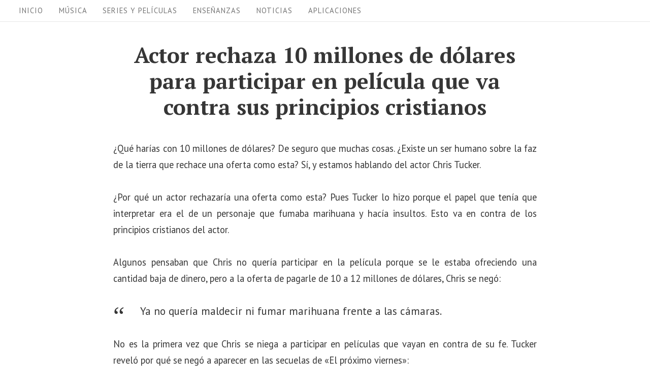

--- FILE ---
content_type: text/css
request_url: https://www.mimejoralabanza.com/wp-content/themes/aamla-child/style.css?ver=1.0.0
body_size: -277
content:
/*
 Theme Name:   Aamla Child
 Description:  Aamla Child Theme
 Author:       @teofiloisrael
 Author URI:   http://teofiloisrael.com
 Template:     aamla
 Version:      1.0.0
 Text Domain:  aamlachild
*/

--- FILE ---
content_type: text/vtt; charset=utf-8
request_url: https://video-meta.open.video/caption/PJi-BFb5VMAc/825778f65f18d607aa7488a726446e2e_es-ES.vtt
body_size: 5564
content:
WEBVTT

00:00.000 --> 00:05.280
¿Qué tal chicos? Bienvenidos de nuevo al c.
En el video de hoy vamos a hablar sobre cuáles son

00:05.280 --> 00:12.320
los mejores autos para comprar en 2021 con
un presupuesto de alrededor de $5,000. Ahora

00:12.580 --> 00:17.300
la razón por la que estoy haciendo este video es
porque muchas personas cuando compran su primer

00:17.300 --> 00:24.120
auto y supongo que si estás gastando, ya sabes,
unos $5,000, probablemente sea tu primer vehículo

00:24.600 --> 00:28.800
Muchas personas cometen grandes errores
financieros al momento de comprar un auto

00:28.800 --> 00:46.760
E. Yo mismo he cometido errores similares en el pasado al comprar autos, principalmente comprando vehículos en mal estado, donde no gasté lo suficiente o no
investigué lo necesario, y terminé comprando algo que no era confiable, o pagué de más por algo, o compré un vehículo que iba a depreciarse rápidamente

00:46.760 --> 01:00.780
Por eso, es una decisión muy importante y aunque sean solo 5 mil dólares, que puede que no sea mucho para muchas
personas, aún así quieres asegurarte de que estás haciendo una inversión sensata aquí y debes fijarte en dos cosas

01:01.260 --> 01:06.080
Primero, un vehículo que sea confiable y
que te ofrezca un buen valor por tu dinero

01:06.540 --> 01:21.210
Pero tambi en segundo lugar lo ideal es comprar un veh que mantenga bien su valor con el tiempo as que he
investigado mucho para este video chicos He revisado muchos informes diferentes sobre veh y de los cinco veh de mi

01:21.210 --> 01:27.070
lista, en realidad poseo dos. Así que puedo
hablar desde mi experiencia personal. Ahora

01:27.290 --> 01:34.370
la buena noticia aquí es que cuando yo tenía 16 o
17 años, solías gastar alrededor de mil dólares

01:34.370 --> 01:39.770
en un coche viejo. Y hoy en día, si tienes mil
dólares, sinceramente no hay nada que valga la

01:39.770 --> 01:45.050
pena comprar. Si estás gastando como mil dólares
en un auto, probablemente estés comprando algo que

01:45.050 --> 01:50.810
está a punto de morir o que va a tener algún
problema grave. Pero la buena noticia es que cuando

01:50.810 --> 01:56.430
gastas cinco mil, si haces tu investigación y
sigues los diferentes pasos que se explican en

01:56.430 --> 02:02.450
este video, deberías poder encontrar un vehículo
bueno y confiable que te dure un par de años con

02:02.450 --> 02:08.690
un presupuesto de alrededor de cinco mil dólares.
Sin mencionar chicos que soy un gran fan de comprar

02:08.690 --> 02:14.650
vehículos usados en efectivo. De esa manera
puedes evitar tener un pago de auto, que muchas

02:14.650 --> 02:19.750
veces es uno de los gastos más grandes que
la gente tiene. Ahora bien, aunque no vas a

02:19.750 --> 02:35.421
conducir el auto m llamativo del mundo por con suerte podr encontrar algo que tenga un buen equilibrio entre ser confiable
rendidor en combustible y tal vez incluso algo que disfrutes manejar a diario Ahora solo para asegurarme de que est en

02:35.421 --> 02:40.121
el lugar correcto, esto es lo que vamos a
cubrir en el video de hoy. Primero, ¿qu�

02:40.121 --> 02:46.401
puedes esperar de un auto de $5,000? En segundo
lugar, exactamente qué buscar en un auto usado

02:46.401 --> 02:51.761
dentro de este rango de precio. Les voy a dar
años, marcas y modelos exactos de vehículos

02:51.761 --> 02:57.461
específicos que yo personalmente buscaría en el
rango de los $5,000. También les voy a mostrar

02:57.461 --> 03:03.701
los mejores lugares para encontrar anuncios de
autos usados en ese rango de precio. Vamos a cubrir

03:03.701 --> 03:09.921
los pasos cruciales que debes seguir al comprar el
auto, así como los que considero los 5 mejores

03:09.921 --> 03:16.261
vehículos que puedes comprar por unos $5,000 en
este momento, con algunas explicaciones de por qué

03:16.461 --> 03:21.361
Así que este video está prácticamente hecho para
aquellos de ustedes que están buscando comprar su

03:21.361 --> 03:31.121
primer vehículo o simplemente reemplazar uno existente por alrededor de
5 mil y no quieren salir perjudicados comprando un auto problemático por

03:31.121 --> 03:35.381
supuesto chicos saben que siempre hay
cierto grado de riesgo imprevisto al

03:35.381 --> 03:50.651
comprar un veh pero al final del d van a tener que hacerlo y bueno s pueden investigar hasta cierto punto pero al comprender
lo que les ense en este video pueden hacer el mejor trabajo posible para mitigar parte de ese riesgo y tratar de evitar salir

03:50.651 --> 03:56.211
perjudicados en un maltrato. Dicho esto chicos,
tengo algunos avisos legales rápidos aquí para

03:56.211 --> 04:01.591
mi abogado. En primer lugar, no soy asesor
financiero, esto no es un consejo financiero

04:01.911 --> 04:07.131
y siempre deben hacer su propia investigación y
diligencia de vida más allá de la información de

04:07.131 --> 04:12.951
este video antes de tomar cualquier decisión
financiera importante como la compra de un vehículo

04:13.471 --> 04:18.111
Además chicos, este video no tiene patrocinadores
ni enlaces de afiliados ni nada por el estilo

04:18.571 --> 04:23.491
Esto es simplemente valor directo que intento
brindarte para ayudarte con la compra de un

04:23.491 --> 04:29.571
vehículo. Dicho esto chicos, vamos a entrar de
lleno y hablemos de qué esperar en un auto que

04:29.571 --> 04:35.951
cuesta alrededor de $5,000. Bueno, en primer lugar
probablemente estarás buscando un vehículo con

04:35.951 --> 04:42.691
entre 100,000 y 150,000 millas. Y aunque esto pueda
sonar aterrador para ti, si compras el vehículo

04:42.691 --> 04:49.871
adecuado, hay muchísimos autos que fácilmente
alcanzan 200,000 o 250,000 millas o más con el

04:49.871 --> 04:55.391
motor y la transmisión originales, siempre y
cuando ese vehículo haya sido bien mantenido

04:55.791 --> 04:59.911
Así que no te preocupes por eso. Y
por lo general, en un vehículo de


--- FILE ---
content_type: text/vtt; charset=utf-8
request_url: https://video-meta.open.video/caption/PJi-BFb5VMAc/825778f65f18d607aa7488a726446e2e_es-ES.vtt
body_size: 5551
content:
WEBVTT

00:00.000 --> 00:05.280
¿Qué tal chicos? Bienvenidos de nuevo al c.
En el video de hoy vamos a hablar sobre cuáles son

00:05.280 --> 00:12.320
los mejores autos para comprar en 2021 con
un presupuesto de alrededor de $5,000. Ahora

00:12.580 --> 00:17.300
la razón por la que estoy haciendo este video es
porque muchas personas cuando compran su primer

00:17.300 --> 00:24.120
auto y supongo que si estás gastando, ya sabes,
unos $5,000, probablemente sea tu primer vehículo

00:24.600 --> 00:28.800
Muchas personas cometen grandes errores
financieros al momento de comprar un auto

00:28.800 --> 00:46.760
E. Yo mismo he cometido errores similares en el pasado al comprar autos, principalmente comprando vehículos en mal estado, donde no gasté lo suficiente o no
investigué lo necesario, y terminé comprando algo que no era confiable, o pagué de más por algo, o compré un vehículo que iba a depreciarse rápidamente

00:46.760 --> 01:00.780
Por eso, es una decisión muy importante y aunque sean solo 5 mil dólares, que puede que no sea mucho para muchas
personas, aún así quieres asegurarte de que estás haciendo una inversión sensata aquí y debes fijarte en dos cosas

01:01.260 --> 01:06.080
Primero, un vehículo que sea confiable y
que te ofrezca un buen valor por tu dinero

01:06.540 --> 01:21.210
Pero tambi en segundo lugar lo ideal es comprar un veh que mantenga bien su valor con el tiempo as que he
investigado mucho para este video chicos He revisado muchos informes diferentes sobre veh y de los cinco veh de mi

01:21.210 --> 01:27.070
lista, en realidad poseo dos. Así que puedo
hablar desde mi experiencia personal. Ahora

01:27.290 --> 01:34.370
la buena noticia aquí es que cuando yo tenía 16 o
17 años, solías gastar alrededor de mil dólares

01:34.370 --> 01:39.770
en un coche viejo. Y hoy en día, si tienes mil
dólares, sinceramente no hay nada que valga la

01:39.770 --> 01:45.050
pena comprar. Si estás gastando como mil dólares
en un auto, probablemente estés comprando algo que

01:45.050 --> 01:50.810
está a punto de morir o que va a tener algún
problema grave. Pero la buena noticia es que cuando

01:50.810 --> 01:56.430
gastas cinco mil, si haces tu investigación y
sigues los diferentes pasos que se explican en

01:56.430 --> 02:02.450
este video, deberías poder encontrar un vehículo
bueno y confiable que te dure un par de años con

02:02.450 --> 02:08.690
un presupuesto de alrededor de cinco mil dólares.
Sin mencionar chicos que soy un gran fan de comprar

02:08.690 --> 02:14.650
vehículos usados en efectivo. De esa manera
puedes evitar tener un pago de auto, que muchas

02:14.650 --> 02:19.750
veces es uno de los gastos más grandes que
la gente tiene. Ahora bien, aunque no vas a

02:19.750 --> 02:35.421
conducir el auto m llamativo del mundo por con suerte podr encontrar algo que tenga un buen equilibrio entre ser confiable
rendidor en combustible y tal vez incluso algo que disfrutes manejar a diario Ahora solo para asegurarme de que est en

02:35.421 --> 02:40.121
el lugar correcto, esto es lo que vamos a
cubrir en el video de hoy. Primero, ¿qu�

02:40.121 --> 02:46.401
puedes esperar de un auto de $5,000? En segundo
lugar, exactamente qué buscar en un auto usado

02:46.401 --> 02:51.761
dentro de este rango de precio. Les voy a dar
años, marcas y modelos exactos de vehículos

02:51.761 --> 02:57.461
específicos que yo personalmente buscaría en el
rango de los $5,000. También les voy a mostrar

02:57.461 --> 03:03.701
los mejores lugares para encontrar anuncios de
autos usados en ese rango de precio. Vamos a cubrir

03:03.701 --> 03:09.921
los pasos cruciales que debes seguir al comprar el
auto, así como los que considero los 5 mejores

03:09.921 --> 03:16.261
vehículos que puedes comprar por unos $5,000 en
este momento, con algunas explicaciones de por qué

03:16.461 --> 03:21.361
Así que este video está prácticamente hecho para
aquellos de ustedes que están buscando comprar su

03:21.361 --> 03:31.121
primer vehículo o simplemente reemplazar uno existente por alrededor de
5 mil y no quieren salir perjudicados comprando un auto problemático por

03:31.121 --> 03:35.381
supuesto chicos saben que siempre hay
cierto grado de riesgo imprevisto al

03:35.381 --> 03:50.651
comprar un veh pero al final del d van a tener que hacerlo y bueno s pueden investigar hasta cierto punto pero al comprender
lo que les ense en este video pueden hacer el mejor trabajo posible para mitigar parte de ese riesgo y tratar de evitar salir

03:50.651 --> 03:56.211
perjudicados en un maltrato. Dicho esto chicos,
tengo algunos avisos legales rápidos aquí para

03:56.211 --> 04:01.591
mi abogado. En primer lugar, no soy asesor
financiero, esto no es un consejo financiero

04:01.911 --> 04:07.131
y siempre deben hacer su propia investigación y
diligencia de vida más allá de la información de

04:07.131 --> 04:12.951
este video antes de tomar cualquier decisión
financiera importante como la compra de un vehículo

04:13.471 --> 04:18.111
Además chicos, este video no tiene patrocinadores
ni enlaces de afiliados ni nada por el estilo

04:18.571 --> 04:23.491
Esto es simplemente valor directo que intento
brindarte para ayudarte con la compra de un

04:23.491 --> 04:29.571
vehículo. Dicho esto chicos, vamos a entrar de
lleno y hablemos de qué esperar en un auto que

04:29.571 --> 04:35.951
cuesta alrededor de $5,000. Bueno, en primer lugar
probablemente estarás buscando un vehículo con

04:35.951 --> 04:42.691
entre 100,000 y 150,000 millas. Y aunque esto pueda
sonar aterrador para ti, si compras el vehículo

04:42.691 --> 04:49.871
adecuado, hay muchísimos autos que fácilmente
alcanzan 200,000 o 250,000 millas o más con el

04:49.871 --> 04:55.391
motor y la transmisión originales, siempre y
cuando ese vehículo haya sido bien mantenido

04:55.791 --> 04:59.911
Así que no te preocupes por eso. Y
por lo general, en un vehículo de


--- FILE ---
content_type: text/vtt; charset=utf-8
request_url: https://video-meta.open.video/caption/ouvUxdDOJeYZ/654c87a36013be7c7345232555cb9bc2_es.vtt
body_size: 83075
content:
WEBVTT

00:20.400 --> 00:26.439
Muy buenas y hoy hoy aguerr tengan todos

00:26.439 --> 00:32.960
comunista se viene guerra Guerra no mata soldado. Estoy

00:32.960 --> 00:41.920
ampliamente preparado para debatir hoy desde mi trinchera, desde Miami. Saludos

00:41.920 --> 00:47.559
eh a todo el mundo en el este de los Estados Unidos, en la península de la Florida, en América Latina. Las buenas noches de Europa. Los buenos días en

00:47.559 --> 00:54.800
México. No hay mucha eh porque los buenos días también en el oeste de los Estados Unidos y la palabra rápidamente

00:54.800 --> 01:01.199
sin que me die nada porque hoy ya les dije hoy hay guerra y le voy a dar la palabra a alguien que dice que me va a

01:01.199 --> 01:07.960
tirar y no es recta. Yo buenas tardes Julito. Comenzaste esto que lo único que te faltó fue decir ya

01:07.960 --> 01:14.479
publicado eh en en Hit. Empezaste esto, empezaste esto, ya que te faltó más que

01:14.479 --> 01:20.759
presenten armas. Muy buenas tardes para ti, Ulito. Buenos días, buenas tardes, buenas noches eh para todos ustedes que

01:20.759 --> 01:25.840
se nos conectan desde diferentes latitudes y longitudes. Para variar, eh

01:25.840 --> 01:32.920
un programón, un programón y este programón es con letras mayúsculas completas lo que nos toca hoy, porque

01:32.920 --> 01:38.680
vamos a hablar con el hombre, con el con el autor de la Biblia del béisbol

01:38.680 --> 01:44.560
cubano. En unos segunditos va a estar con nosotros por aquí Francis Romero para hablar de béisbol, hablar de

01:44.560 --> 01:51.719
Grandes Ligas, hablar de prospectos, hablar de fuga, hablar de clásico mundial, echar a Julio, caminarlo como

01:51.719 --> 01:58.360
dirían por ahí, con temas de edad, con temas de cosas y de muchísimo más, eh, aquí en el show de pelota cubana US que

01:58.360 --> 02:05.119
con este saludardo ya comienza dardo pelota cubana directo a tus oídos desde

02:05.119 --> 02:11.440
USA con ritmo compartido. Aquí hablamos de béisbol, pura pasión con y culito. La

02:11.440 --> 02:19.840
mejor conexión noticias, análisis, lo mejor del diamante. Este podcast es tuyo. Vamos para la pelota cubana y se

02:19.840 --> 02:26.080
conmona y él está sabe que la rompe. Noticias y análisis prepárate. Es tu

02:26.080 --> 02:30.680
podcast no te lo puedes perder.

02:33.530 --> 02:42.400
[Música] Regresando, mi gente, regresando. Y aquí está el as de la rotación y no es de los

02:42.400 --> 02:48.239
Atléticos de Oakland, es de Santa Clara, Cuba, donde yo nací también. Giordano de

02:48.239 --> 02:53.560
Matanza, se hace el Habanero. Yo también me habanero. Francis, ¿usted alguna vez fue abanero?

02:53.560 --> 02:59.599
No, no, no. Santa, imagínate, imagínate, Francis, Julio fue cuando Chiquitico a un turno médico por

02:59.599 --> 03:05.519
una Minerva en La Habana, que no había cómo poner Minerva allá y ahora dice que vanero. ¿De dónde eres Julio?

03:05.519 --> 03:11.440
De Santa Clara, de la calle Colón, e 373 carretera central y Serafín Sánchez. Ahí

03:11.440 --> 03:19.519
mismo yendo para el parque ahí ante la central, ante la de la refresquera se decía la tienda la ahí nacío. Luego fui

03:19.519 --> 03:26.840
al central Venezuela. Ahí es como al mejo. No, yo el mej fue el mej grande, ¿no? En

03:26.840 --> 03:31.959
serio, tiene que la gente que me conocen a me fui grande una vez equivocado. Me

03:31.959 --> 03:38.319
dijeron que era un show de el otro lado de de en vez de los que eran de las mujeres de ese lado y nada y me mandé

03:38.319 --> 03:43.920
para allá a ver qué había, pero no. Eh, salí por la puerta de atrás. Eso es un cuarto largo. Oye,

03:43.920 --> 03:50.920
menos mal que no entraste. Menos mal que no entraste por la puerta atrás, mis hermanos. Y nada, me fui al central

03:50.920 --> 03:56.599
Venezuela y ahí tiré mi primera pelota. Ahí tiré mi primera pelota con un entrenador en el en el equipo, el

03:56.599 --> 04:01.720
central Venezuela, un entrenador Moya que gracias a Dios todavía vive vive en

04:01.720 --> 04:06.879
el ya lo que es el municipio CO de Ávila. Le han dado muchos recuerdos de parte mía. Nunca he podido más nunca he

04:06.879 --> 04:13.120
podido hablar con él, pero sí hay muchos peloteros y y amigos en común y familia familia mía por parte de mi mamá, los

04:13.120 --> 04:19.199
Miranda, que que le han dado saludos míos, etcétera. Y nada, ahí sí me fui para La Dana con 9 años. Ese primer

04:19.199 --> 04:26.639
equipo lo hice con ocho y me fui para La Dana, caí ahí en Ciudad Libertad, que era la la cuna del Marianao del Marianao

04:26.639 --> 04:33.160
101, que eran las categorías aquella época y ya el resto de historia el extra comencé

04:33.160 --> 04:40.120
se acabaron los hiles ahí. Sí, los hiles se acabaron ahí, ¿no? Los hiles se acabaron en la primera categoría de de industriales. La primera

04:40.120 --> 04:46.880
categoría que tengo fuente que te cautearon ahí, ¿no, chico, yo pienso que fue una

04:46.880 --> 04:52.600
Tengo reportes tuyos ahí de de esa edad? Sí, yo sé. Y ya han pedido la palabra

04:52.600 --> 04:59.120
mis entrenadores dispuestos a desmentir a todo el que me ataca e incluso atacarme más. O sea, han dicho, "O,

04:59.120 --> 05:06.400
espérate que tengo que decir cosas de ti que nadie sabe." Y en serio, caballero, no. Ahí me fui 3 años hice los equipos

05:06.400 --> 05:12.880
Ciudad de La Habana, que era bien difícil en aquella época. El primer año iban dos de mi edad, o sea, fueron dos,

05:12.880 --> 05:19.440
después iban siete y después nueve. Así se componía un equipo de 18 jugadores en aquellas categorías 10, 12 en La Habana.

05:19.440 --> 05:26.280
De hecho, el comisionado en aquellos años era el papá de del hoy eh por muchos años piching coach industriales

05:26.280 --> 05:31.880
de José Losei, el el difunto el OS y padre, era el comisionado provincial de

05:31.880 --> 05:37.000
aquellos años. De ahí me cartan para la E, me voy a la E primer año 13 14. Seguí

05:37.000 --> 05:43.960
ese ritmo. Eh, ya había hecho equipo Cuba en el 10 el último año con Josué Pérez, con Fran Gasbay, eh, ahí

05:43.960 --> 05:49.160
estábamos. Después Baisel Acosta estuvo en un equipo de ella, Julio, la

05:49.160 --> 05:54.680
entrevista para Francis no era para ti, para todos nosotros porque ahora le toca, ahora les toca a ustedes, ahora

05:54.680 --> 06:00.120
les toca ustedes. Mira, lo que la gente no sabe, lo que mucha gente no sabe es que este programa

06:00.120 --> 06:05.800
que estamos haciendo aquí hoy lo empezaron ustedes dos. Sí, señor. No, el Francesco. El Chesco

06:05.800 --> 06:12.360
es mi hermano e de Sí, sí, sí, sí. Me acuerdo forever. Francis perdió hasta hasta un traje en

06:12.360 --> 06:19.199
este programa. Lo tiene bandy. Lo dejamos, no lo dejamos en un estudio por allá que estábamos que estábamos por

06:19.199 --> 06:27.440
allá quedó. Por allá quedó bajand. Ah, y según me cuentan la fuente que está nuevo paquete.

06:29.440 --> 06:35.800
Usado el traje. Es que yo esos trajes no los uso. Yo me he comprado dos blazes. Tengo 5 años seis para ponérmelo porque

06:35.800 --> 06:44.560
es cuando sale en algún lado importante. Ya ni siquiera los Winter Muse Blazer. Fui con camisita ya porque no

06:44.560 --> 06:50.840
un poco. Háblame, háblame de los Winter Mir, Francis, estuve, estuviste por allá y

06:50.840 --> 06:57.319
te que le tiraste foto a todo el mundo menos a Cuba también, ¿no? Una experiencia impresionante.

06:57.319 --> 07:04.919
Yo si me mantengo en este oficio el próximo año y los próximos años, no voy a faltar nunca más un Wens. Eso es lo

07:04.919 --> 07:12.199
que espero. Eh, pensé que era algo más normal y era algo increíble. mismo estás ahí en un pasillo, pasa tod todas las

07:12.199 --> 07:17.879
estructuras de la industria pasan por ahí. un agente, un entrenador, una persona buscando trabajo, un

07:17.879 --> 07:25.120
desarrollador, un scout, un jefe internacional, un assistant y entonces bueno, son las

07:25.120 --> 07:30.160
oportunidades ahí que uno tiene de y también muchas personas que conoces

07:30.160 --> 07:35.919
virtualmente y cuando te das la mano y hablas de frente, pues eso toma como un poco más de validez, no sé si me

07:35.919 --> 07:42.560
entiendes. Y me me fue increíble. Me fui temprano, me fui a las 3 de la tarde. Dicen que a

07:42.560 --> 07:47.639
las 8 de la noche cuando la gente va al bar y empieza a tomar sus traitos es cuando empiezan a a salir los breaking

07:47.639 --> 07:53.960
news. Entonces, hay que llevar la libretica esa, tú la llevas ahí y ya

07:53.960 --> 08:00.919
y sentarse. 8:30 en el lobby. Agüita. Yo quiero agüita. Yo no. 8:30 en el lobby ahí con la libretica.

08:00.919 --> 08:06.159
Ay, Dios mío. Jordi, para ti, ¿cómo cómo empezaste en

08:06.159 --> 08:13.639
esto? Sabemos que es con el Juser, pero cómo surge un Giordano Carmona que dice, "Me voy a dedicar a esto y y y mira todo

08:13.639 --> 08:22.000
lo que has logrado." ¿Qué pasó ahí? Nosotros empezamos, bueno, Pelota Cubana empezó en el 2015, empezó Pelota Cubana

08:22.000 --> 08:27.280
ahí en en el trapicheo, como decimos nosotros, en un grupo de Facebook por aquí, un grupo de Facebook por allá,

08:27.280 --> 08:36.200
cuando yo creo que Francis todavía todavía Francis ni había llegado a este país, creo, en eh empezamos por ahí y y ya hacerlo más

08:36.200 --> 08:41.919
creo que a finales del 2015 por ahí abrimos pelotacubanabblock.com,

08:41.919 --> 08:50.120
era era como se llamaba y ahí empezamos poco a poco. poco hasta que ya en el 2018, en el 2018 no, ya dijimos, vamos a

08:50.120 --> 08:57.160
tomarnos esto más en serio, vamos a meter mano, vamos a crecer y entonces ya lo sacamos, tú sabes, lo sacamos todo ya

08:57.160 --> 09:03.399
pelota cubana USA, eh, y nos fuimos desarrollando poco a poco, pero parece que no, pero oye, ya son 10 años en

09:03.399 --> 09:09.240
esto. Sí, señor Checo, ¿y usted desde Cuba también comenzó a escribir? O sea, desde

09:09.240 --> 09:15.480
Cuba fue que empezaste, ¿no? En Islas Canarias que estuviste un tiempo por allá, no fue desde Cuba que empezaste esto. Islas Canarias era mi etapa de

09:15.480 --> 09:21.320
futbolista fracasado. No, no, fuiste bueno. Dilo aquí, dilo aquí. Fuiste bueno. No, no, está bien,

09:21.320 --> 09:28.120
está bien. Ahora estoy entrenando. Ya. No, pero Francis jugó primera categoría en Cuba. No, Francis, tú jugaste en

09:28.120 --> 09:36.279
Nacional de fútbol. Un año nacional de fútbol 11 y cuatro campeonato de full salt. 4 años.

09:36.279 --> 09:41.600
En Full Sal, ¿dónde era? En la sala amistad. Eh, estaba en malas condiciones.

09:41.600 --> 09:47.360
La final una vez fue en la guate, la final eran en diferentes lugares. Otra otro año fue en Las Tunas, otro año fue

09:47.360 --> 09:52.480
en Santiago, pero sí, el equipo ciudadana estaba en otro nivel, ¿eh?

09:52.480 --> 09:58.279
Y y el fútbol 11 en su lueta era la mata del fútbol en Villacara, ¿no? Sí, pero no pude jugar en Villacara.

09:58.279 --> 10:04.480
Tuve que irme a Santi Espíritu a jugar. En Villacara había 12 jugadores de equipo nacional. Ahí no,

10:04.480 --> 10:09.880
ahí te pasabas el año sin vestirte en el banco. No, banco, no, sin vestirte. En el banco

10:09.880 --> 10:16.680
son los 18. Que sin vestirte del 18 al 30. De verdad, Checo, nada.

10:16.680 --> 10:23.200
No hacías equipo ahí, ¿no? Sí, son 12 el equipo nacional y había ahí como ocho o nueve veteranos,

10:23.200 --> 10:28.600
tremendos jugadores que también podían estar en equipo nacional, ¿dónde ibas a jugar tú? Entonces me fui un año para

10:28.600 --> 10:34.839
allá para para Santíritu, fue bien y regresé después y terminé la carrera. Bueno, y ahí después terminé,

10:34.839 --> 10:40.639
empecé en la parte del periodismo, era lo que más me gustaba béisbol. Eh, tenía una columnita ahí en en la we

10:40.639 --> 10:45.680
cuba, que cuando aquello era uno de los sitios que más oportunidad daba para las personas que estaban empezando a

10:45.680 --> 10:52.120
escribir. Sí. Eh, y continuamos ahí ya hasta la parte de de venir para acá, el libro, todo lo

10:52.120 --> 10:58.639
que todo lo que transcurrió ahí. El libro que lo tenemos bautizado como la Biblia nuestra, el sueño y la

10:58.639 --> 11:04.959
realidad, el cual yo tengo una copia dedicada por ti y el cual me lo me lo sé de de memoria.

11:04.959 --> 11:12.680
Puedo ir página por página, jugador por jugador. Creo que es el diccionario de lación. El diccionario, vamos a llamarle

11:12.680 --> 11:18.040
así, el diccionario de la admiración del del pelotero cubano, ¿no? Del del

11:18.040 --> 11:24.600
pelotero cubano. Y vamos a dejar más para adelante porque vamos a entrelazar varias cosas de nuestros temas. de hoy

11:24.600 --> 11:31.200
porque sigue sin cambiar nada e con con cosas aquí que han pasado en el sueño y

11:31.200 --> 11:40.600
la realidad. Pero nada, también te quiero preguntar algo, Francis, a día de hoy eres el único cubano y y creo que

11:40.600 --> 11:46.240
por muchos años el único nacido en Cuba, porque Pedro Gómez, que en paz descanse, que para mí es un ídolo, eh nació aquí

11:46.240 --> 11:52.519
20 días cuando llegaron sus padres, o sea, su mamá vino con mucho tiempo de embarazo, él dice que no esperó los 36 semanas, que él salió antes porque

11:52.519 --> 11:58.399
quería ver los Estados Unidos. Así decía Pedro Hom que paz descanse un grande del periodismo. Eres el único cubano que

11:58.399 --> 12:04.079
está en en MLD, Francis. No está hay varios. Hubo varios más y

12:04.079 --> 12:11.040
ahora estamos está con Daniel Alfonso, un amigo que allá estudió comunicaciones, una eminencia del mundo

12:11.040 --> 12:16.839
de la comunicación de la social media. Estamos ahí nosotros dos, pero ha habido ha habido más más cubanos ahí,

12:16.839 --> 12:23.800
¿no? No, sí, pero ahora ahora actualmente figura visible Francis Romero y y Daniel. Sí. Lo que en la parte de MLB

12:23.800 --> 12:29.199
estamos ahora en la parte social media, ahí no nos vemos casi. Ah, en la parte de la cuenta de MB en

12:29.199 --> 12:34.240
español, MB Cuba, Dominicana, Venezuela. Entonces,

12:34.240 --> 12:40.320
es decir, no es un trabajo que es visible, no es un trabajo que vas a salir ahora mismo, pero sí en en el

12:40.320 --> 12:47.079
pasado publicar publiqué varios textos ahí en en la web de de mb.com.

12:47.079 --> 12:54.360
Ahora no, ahora sí hace tiempo ya me independicé la parte mía como la parte de reportero y entonces la parte de

12:54.360 --> 13:00.440
social media levé ve y sí le entregamos el talento a ellos ahí en las cosas que que pasan en la temporada y en el Season

13:00.440 --> 13:07.279
también. Excelente eso. Excelente. Jordi, dispara. Bueno, vamos a hacer algo. Vámonos a una

13:07.279 --> 13:12.600
pequeña pausa. Vámonos a una pequeña pausa. Cuando regresemos seguimos hablando esto, hablando de béisbol

13:12.600 --> 13:18.880
porque tengo tengo una pila pregunta. Una pila pregunta. Hola, soy la doctora Bolaños y aquí en

13:18.880 --> 13:24.680
Bolanos con C Medicine ponemos sueros de vitamina. El día de hoy estoy con un paciente al cual le vamos a poner un

13:24.680 --> 13:31.680
suero vitaminado y quiero mencionar por arribita los beneficios que tienen estos sueros. Podemos mejorar la hidratación,

13:31.680 --> 13:38.279
podemos mejorar los niveles de vitamina en general, complejo B, vitamina C, vitamina D. Podemos también aplicar

13:38.279 --> 13:45.800
potentes antioxidantes que son excelentes para mejorar la calidad de la célula, el rejuvenecimiento celular. la

13:45.800 --> 13:52.079
piel, el pelo. Venga, visítenos. Si usted quiere más información, contáctenos. Estamos localizados en

13:52.079 --> 13:58.759
12105 TF Street Pembro Pines y nuestro teléfono es 754232

13:58.759 --> 14:07.220
114. Llámenos. [Música]

14:07.240 --> 14:12.480
Regresando, mi gente, regresando. Aquí estamos y aquí estaremos con Francis,

14:12.480 --> 14:18.120
Romero, Carmona y el extra. ¿Qué tienes Jordi? Dispara entonces al pecho para

14:18.120 --> 14:25.360
que después le toca a Francis y después regreso yo. No, porque todo el mundo piensa Francis que la gente le caen los trabajos así

14:25.360 --> 14:31.279
que le caen bumbata, eh, que la gente tiene mucha suerte, que el trabajo le cae. Oye, ya felicidades, te cayó todo,

14:31.279 --> 14:37.079
mete mano. ¿Cómo era? La vida de Francis Romero antes

14:37.079 --> 14:42.560
de ser reportero, antes de estar en MLB, ya llegaste a Estados Unidos aquí y no

14:42.560 --> 14:47.839
empezaste en MLB. ¿Cómo fue todo ese proceso hasta tú decir, "Oye, ya ahora

14:47.839 --> 14:53.720
estoy en lo que me gusta." No, no, durísimo, durísimo. Eh, aprendí muchísimo aquella etapa. Empecé

14:53.720 --> 14:58.839
trabajando en en Warehouse. El primer warehouse fue un warehouse de de

14:58.839 --> 15:05.440
Londres. y se le lavaba almo y colchas a los laundry y eran esteras que pasaban lo

15:05.440 --> 15:12.480
la tenías que embolsar ahí, pero yo lo tomé con con un espíritu positivo. Yo

15:12.480 --> 15:17.680
siempre decía, "Esto es una cosa para aprender. La las oportunidades vendrán

15:17.680 --> 15:23.040
después en el futuro." Y uno estaba desesperado ni eh recuerdo que que las

15:23.040 --> 15:29.040
muchachas que ponían la ropa en la estera decía, me decí, "¿Y tú qué eres?" que yo estudié periodismo y como que se

15:29.040 --> 15:35.720
reían diciendo hacer periodismo aquí más nunca en su vida. Recuerdo que que no se

15:35.720 --> 15:42.759
podía sacar el teléfono en el Londry, eso era votaba roja al momento te votaba y alguien en

15:42.759 --> 15:50.680
Dominicana me dice, "Oye, Noel Ruis, Noel Luis, Ruis, ¿te acuerdas?" de Luis eh firmó con con Oakland por 2 m000ones

15:50.680 --> 15:57.839
va a ser oficial dentro de un día o ya apúrate me dice no yo. Ah, okay, okay, me guardo el teléfono rápido. Pero era

15:57.839 --> 16:02.920
otra vida ahí en el Londri a veces terminaba a las 9 de la noche, a las 10, a las 11 de la noche, era otra vida.

16:02.920 --> 16:09.199
Entonces no estabas como conectado en la parte de reportear ni nada. Recuerdo que llegué a la casa ese día, me ha costado

16:09.199 --> 16:15.000
y al otro día o a los dos días de eso estaba comiéndome una manzana en un

16:15.000 --> 16:20.839
launch y veo en Twitter Jessie Sánchez creo que fue el que pone Luis Riv había firmado por 2 millones con Ocland. Es

16:20.839 --> 16:27.480
decir, se me olvidó aquello. Era otra cosa que no podías todavía estar completamente enfocado. Después empecé

16:27.480 --> 16:33.519
en MLB, eh, pero MLB en el COVID termina, empieza la etapa que tuve que

16:33.519 --> 16:38.680
empezar a hacer Uber. Hice bastante Uber, Uber normal de carrera.

16:38.680 --> 16:45.600
Di varios breaking new haciendo Uber, sobre todo de de Uberit, no de carrera porque con con una monta atrás tú no vas

16:45.600 --> 16:52.560
a estar testeando. No vas a estar testeando. No, yo recuerdo, yo recuerdo que estábamos hablando y hubo un breaking news, un

16:52.560 --> 16:59.880
breaking news que tú diste de David Price que le iba a pagar el salario a los muchachos que tú me dijiste, "Esto lo acabo de dar con ya cargando comida."

16:59.880 --> 17:05.199
No, en serio, eso fue un UI en por allá, ahí va por la calle 8 y cuando me dicen

17:05.199 --> 17:11.160
eso me estaciono eh como 5 o 10 minutos ahí. La comida debe haber llegado a la

17:11.160 --> 17:16.839
persona fría, fría, fría, fría. Era era era, ¿te acuerdas?

17:16.839 --> 17:22.480
Había una ola de despido masiva. Yo le escribe un contacto que tenía en los doers muy buenos, trabajaba en los

17:22.480 --> 17:27.720
doyers y le dije, "Si si tienes algunos nombre, no sea que no sé, yo siempre

17:27.720 --> 17:34.000
pensando lo peor, eh, no tengo nombre todavía, pero me acaban de decir que

17:34.000 --> 17:40.840
Bryce va a pagar $1,000 a todos los ligas menores de su salario y y yo dije, no, wow, aquí hay algo."

17:40.840 --> 17:47.200
Entonces, ya rápido escribí a un jugador de los Toyer o a alguien de los Toyer. me Sí, sí, ya no nos notificaron. Y

17:47.200 --> 17:55.360
cuando lo subí ya eso fue bastante, eso fue haciendo Francis, eh, y esta pregunta directo

17:55.360 --> 18:00.640
enlazo, eso, ¿crees que ese ha sido un momento

18:00.640 --> 18:08.240
que cambió, por lo menos en este presente en el que estamos a espera del nuevo acuerdo del 2026? Cambió el

18:08.240 --> 18:15.559
momento del béisbol completamente la cantidad de puestos de trabajo, vamos a llamarle así, de peloteros que ya no

18:15.559 --> 18:22.400
tienen equipo por esas franquicias de Minor League Baseball, de ligas menores que ya no existen a día de hoy.

18:22.400 --> 18:28.080
Fue una época muy dura. Fue una época muy dura la parte esta de del COVID, la

18:28.080 --> 18:34.000
que tú me estás preguntando, ¿no? Sí, claro. Fue durísimo. Ahí se perdieron muchas carreras. como estabas en el lugar

18:34.000 --> 18:40.440
incorrecto, en el momento incorrecto, como también estaba yo me le veo bastante bien y tranquilo y tuve que

18:40.440 --> 18:47.799
salir a Cerub. Fue un momento difícil para para muchas personas. Sí, recuerdo muchos jugadores firmados que hubo que

18:47.799 --> 18:53.200
limpiar y no tuvieron la oportunidad de ni siquiera demostrar una temporada o dos lo que podían haber hecho, ¿me entiendes?

18:53.200 --> 18:58.799
No, y eso sí coincidió con un momento coincidió con un momento que vienen

18:58.799 --> 19:05.200
eliminan las rookies de por la noche, eliminan esa rookie advance, eliminan todos esos equipos y eliminan de un

19:05.200 --> 19:10.320
golpe 1000 puestos de trabajo, eliminan ahí de un palo también.

19:10.320 --> 19:16.000
Yo creo que había mucho, muchos, muchos equipos quizás, ¿no? Y para dar toda esa

19:16.000 --> 19:21.440
cantidad de beneficios que se terminaron dando, que es la parte de la renta, la parte de los salarios, subirla, había

19:21.440 --> 19:27.039
que que rebajar un poco, ¿no? Eso había que rebajar. Habían ya había como seis

19:27.039 --> 19:32.120
niveles corta, media avanzada, doble A, triple A, no sé,

19:32.120 --> 19:37.559
yo creo que yo fui una de las personas que lo criticó al principio porque no veía como que se estaban perdiendo

19:37.559 --> 19:45.480
oportunidad para jugadores, pero al final después que estás más adentro de la industria entiendes algunas cosas.

19:45.480 --> 19:51.039
Excelente, excelente. Sí, vinieron muchísimo. Imagínate. Después vino ya lo de pagarle la renta, lo de

19:51.039 --> 19:56.960
subirle los salarios y no es lo mismo subirle los salarios eh por organización, no sé, a 100 peloteros que

19:56.960 --> 20:02.559
subírselo a 150. Eh, al final al final es complicado, pero asimismo muchísimas

20:02.559 --> 20:08.400
carreras se echaron a perder. Muchísimos jugadores cubanos terminaron siendo cortados también en ese momento.

20:08.400 --> 20:16.559
Sí, recuerdo de los que de aquella época recuerdo un caso muy interesante que era el de Alexander Guerra, un de Grama que

20:16.559 --> 20:22.640
firmó por 300,000 con Chics. Fue uno de los que de los que fue cortado en esos

20:22.640 --> 20:28.440
abril abril mayo de 2020. Yo recuerdo Kevin Moreno también lo recuerdo también el muchacho que fue con

20:28.440 --> 20:33.840
los Cops después recibió una oportunidad con Washington, no pudo no pudo terminar, terminó jugando después en San

20:33.840 --> 20:40.799
Thomas, hizo su carrera ahí y todo al final le fue bien porque todo el mundo piensa que no, si ese no, ese no va para

20:40.799 --> 20:47.559
Grandes Ligas, ese va para allá a no sé qué cosa, no hay una vida enorme en Grandes Ligas, solamente son para los

20:47.559 --> 20:52.760
elegidos. Hay muchísimas cosas a su alrededor. Aquí la gente se gradúa, no

20:52.760 --> 20:58.960
pagan la universidad porque la la universidad vale un billete, estudiaste, te graduaste, cogiste un título sin

20:58.960 --> 21:05.559
pagar dó gracias a tu talento en el béisbol y ya después te abre la vida. Así mismo la gente no valora porque no

21:05.559 --> 21:11.279
está tamban bien. Es lo que te digo, deberían estar a veces un poquito dentro de la industria de alguna manera para

21:11.279 --> 21:17.120
valorar un poco más o o cuantificar lo que son estas cosas, ¿no? Estar en un

21:17.120 --> 21:23.520
nivel como clase A o clase o doble A, pues increíble. Yo he estado en juegos

21:23.520 --> 21:29.440
de rehab, nunca se me olvida un juego de rehab que fui a ver a Abreu. A Breu

21:29.440 --> 21:34.799
cuando cuando lo lo Houston lo envía para acá para West Van

21:34.799 --> 21:41.559
Beach, estaba ahí con Bowel y había un muchacho que estaba que viene a hacer el el el

21:41.559 --> 21:47.200
IBP con él, el que le va a pichar, pero el muchacho estaba en rehabito,

21:47.200 --> 21:52.600
estaba 98 99 millas y el muchacho no había pasado ni ni de clase A todavía.

21:52.600 --> 22:00.039
Alber Santa se llama muchacho ese y aquello fue abre cuando fao y y ponche y

22:00.039 --> 22:05.799
le dio una línea para allá, pero no no ri ahí tú no estabas cogiendo como que tú ibas a [ __ ] una maquinita para

22:05.799 --> 22:12.039
empezar a batear ahí, ¿no? Y y tú dices, "¿Y este muchacho quién es?" Muchacho firmado por 6,000 de la República

22:12.039 --> 22:17.440
Dominicana Alba y Santa 3 años. Entonces así está el béisbol. Un muchacho de de

22:17.440 --> 22:24.840
que clase A que se va a quedar en clase A, clase A media o doble A. está tirando 100 millas y a lo mejor no va a llegar.

22:24.840 --> 22:29.960
Imagínate tú el talento que pueda tener o no. Eh, es complicado y cada vez BB hace más

22:29.960 --> 22:35.840
difícil y más difícil eh para eh Oye, tú ves los muchachitos y bueno, yo creo que

22:35.840 --> 22:41.159
nadie puede saber eso mejor que Julio, los muchachitos de 16 años ahora mismo

22:41.159 --> 22:47.880
reales, los de 16 años reales no los mostrados fenómeno y tú los ves y tú dices, "Estos muchachitos con 16 años." Y ahí es la

22:47.880 --> 22:54.919
gran diferencia, que viene el cubano de 20 y el muchachito de 16 hace exactamente el mismo trabajo. Yo creo

22:54.919 --> 23:01.919
que es un poco también que ya que te pone humilde, ¿eh? A el que tú vieneng y dices, "Espérate, yo que era fulano, que

23:01.919 --> 23:07.960
no sé qué, yo que y muchachito de 16 años ahora mismo que hay un talento enorme. Estos muchachitos se desarrollan

23:07.960 --> 23:13.039
de una manera verdaderamente increíble." Mira, con respecto a eso, aprendí de

23:13.039 --> 23:19.840
Francis antes de de viajar a la República Dominicana, como he estado en este último año 2025 a tiempo completo.

23:19.840 --> 23:27.480
Francis me dijo, "Estra, el problema de un cubano de 14 años y un dominicano de 14 años es que el dominicano de 14 le

23:27.480 --> 23:32.679
lleva 300 diarios por los últimos 3 años."

23:32.679 --> 23:39.400
Cuando me senté por poco me da una cosa y para qué yo quiero un pelotero cubano después de cuando Francis Romero me

23:39.400 --> 23:44.960
explica una matemática simple me dijo, "Estra, extra, él me dice estrella. Estrella no v muy lejos, aguántate.

23:44.960 --> 23:52.320
¿Cómo vas a equiparar a un cubano con un dominicano que el dominicano está teniendo 300 diarios, 300 repeticiones

23:52.320 --> 23:58.760
de mecánica de lanzamiento diarias? está cogiendo 300 rolling diario con un cubano de 14 que entonces tiene ese

23:58.760 --> 24:03.919
déficit y se van a empatar para hacer un amarre para firmar posteriormente con 16

24:03.919 --> 24:09.279
y 17, pero se van a empatar el próximo año, o sea, no tiene chance. Y Francy me

24:09.279 --> 24:14.640
dio una lección pero espectacular cuando te pones a equiparar eso. Aquí vamos a

24:14.640 --> 24:21.039
enlazar la próxima pregunta. tenemos el el nuestra etapa dorada

24:21.039 --> 24:28.799
para recuperarla, escuchen bien, para recuperarla solamente es cuando se vaya, como ahora

24:28.799 --> 24:34.399
que ya Francis lo ha reportado, el 60% del equipo sub 15, el 100% del equipo

24:34.399 --> 24:42.120
sub 12. Hay que empezar a irse a una muy temprana edad. Muchos de esos muchachos del sub15 le va a costar trabajo firmar,

24:42.120 --> 24:48.799
no [ __ ] dinero ni millones. Eso no, eso no está en muchos planes ahora mismo. Okay. A mí me encantó, Francis, con esto

24:48.799 --> 24:56.039
me voy a ir a Viral Care, me encantó que lo vi de cerca, eh, Sevilla, Leonardo Sevilla, un peloterazo. Y lo que hubo

24:56.039 --> 25:02.600
para él fue $25,000. En mi tiempo como entrenador, ese muchacho firmaba fácil por 10, 12

25:02.600 --> 25:08.279
millones de dólares. Tranquilamente, dice que el el bate zurdo ese. Espectacular. Dímelo.

25:08.279 --> 25:13.840
Ahora, mira, eh, para que porque yo hay algo contradictorio aquí siempre. Hay

25:13.840 --> 25:21.520
algo que yo que yo al final, mira que me lo pregunto y mira que trato de entenderlo y no puedo entenderlo.

25:21.520 --> 25:26.600
Este año firmaron, el otro día estaba hablando con Francis, tú sabes, al respecto,

25:26.600 --> 25:32.480
firmaron que 1050 peloteros. Sí, alrededor de 1050 firmaron 41 cubanos.

25:32.480 --> 25:39.320
Sí, 440 dominicanos y 400. Eso no es el 4%. Eso no es ni el 4% de

25:39.320 --> 25:44.840
las firmas internacionales de los cubanos. Entonces sí, el cubano tiene que pasar trabajo, tiene que salir de la

25:44.840 --> 25:51.440
isla, escapado, una visa, todos sabemos cómo es. Es un proceso complicado. 65 mexicanos

25:51.440 --> 25:56.919
mexicanos. Si Cuba fue fue por país, el cuarto como afirmado. Pero imagínate

25:56.919 --> 26:02.440
cuántos muchachitos y sería algo que eso es algo que verdaderamente ni se puede llevar la cuenta porque es casi

26:02.440 --> 26:08.799
imposible, pero de la cantidad de muchachos que hac ya que salió de Cuba

26:08.799 --> 26:14.320
está firmando que el 10% alrededor del 10% es de los que están firmando más

26:14.320 --> 26:19.679
menos. Hay que sentarse hacer los números ahí, pero estaría por ahí. Y este fue un gran

26:19.679 --> 26:25.279
año. Francis lo reporta como un gran año. Este creo que es uno de los años que más que más cubano firmado, ¿no? Yo

26:25.279 --> 26:30.960
ponía así estaba empatado con con otro periodo que es como el 22 o el 22 23,

26:30.960 --> 26:37.840
pero yo ponía como yo no yo nunca pensé que iba a llegar a 40. Es decir, cuando empezaron la firma el 15 de enero hubo

26:37.840 --> 26:43.440
15, que ahí es la la mayor parte. Si tú el 15 de enero firmas 15 jugadores es

26:43.440 --> 26:49.279
muy difícil ya que durante todo el resto del año, pero bueno, bastantes jugadores firmaron al final, sobre todo Piter, se

26:49.279 --> 26:54.440
está buscando mucho Piter e en los finales y 40, yo creo que es un número

26:54.440 --> 27:01.760
final para Cuba, que ya es un país en el en el en el béisbol en talento y hay que

27:01.760 --> 27:07.039
decirlo como un poco tercer mundista. Es decir, ya esos muchachos que que salen

27:07.039 --> 27:13.200
del país ya no juegan h 50 partidos. Era una de las grandes ventajas que tenía el

27:13.200 --> 27:18.640
cubano. Ahora los venezolanos están teniendo esa ventaja. Muchos de los muchachos que están ahora en el top de la lista de de las de los mejores

27:18.640 --> 27:23.919
talentos jugaron la liga esta mayor de Venezuela. Luis Hernández el chor que va a firmar

27:23.919 --> 27:30.159
con los Y por 5 millones con años está jugando la liga de Samot. ¿Sabes qué ventaja le batió esta piche que estuvieron en

27:30.159 --> 27:37.640
grandes ligas? Entonces, estos muchachos de Cuba, los sobre todo los U15, los U18, ya ahora en Cuba hay cinco

27:37.640 --> 27:45.120
partidos, hay cinco partidos un campeonato nacional de 15 creo, o o seis partidos, una cuadrangular ahí se reúne,

27:45.120 --> 27:51.480
entonces cuando llegan allá el desnivel es mucho mayor, ¿me entiendes? La preparación, el desarrollo es

27:51.480 --> 27:57.679
inexistente. Aquí más importante probablemente que el talento es el desarrollo. Incluso ahora muchos de los

27:57.679 --> 28:04.799
departamentos de Grandes Ligas están contratando para jefes de departamento de scuring personas expertas en

28:04.799 --> 28:11.000
desarrollo. Se está valorando más que la que reclutar el talento porque es más difícil. Yo te pongo en un lugar, pero

28:11.000 --> 28:18.600
no te desarrollo o yo te desarrollo durante 5 años. ¿Qué trabajo es más es más extenso? ¿Qué trabajo es más? No, y

28:18.600 --> 28:23.640
que trabajo lleva gastar más dinero, porque al final todo es número. Al final sí, tú me trajiste un pelotero para acá

28:23.640 --> 28:29.799
y yo no puedo desarrollarlo. Yo boté el dinero que le di. Claro, yo boté el dinero que le di. Entonces, es bastante complicado. Vamos a hacer

28:29.799 --> 28:34.840
algo. Vamos a una pequeña pausa a B care Research. Cuando regresemos, seguimos

28:34.840 --> 28:39.960
aquí en en un tomar Research estamos realizando un nuevo

28:39.960 --> 28:46.559
estudio para apoyar a las personas que padecen Alzheimer. Pueden participar quienes tengan más de 55 años y deseen

28:46.559 --> 28:53.440
formar parte de una investigación que busca aportar avances importantes en el tratamiento de la enfermedad. Sabemos lo

28:53.440 --> 28:59.960
importante que es su esfuerzo. Por eso, tanto los participantes como los cuidadores recibirán una compensación

28:59.960 --> 29:07.000
por su tiempo. Es una oportunidad de recibir apoyo y al mismo tiempo de contribuir a un futuro con más esperanza

29:07.000 --> 29:14.519
para quienes se enfrentan el Alzheimer. Llámanos ya al 305 264 1165 y sé parte

29:14.519 --> 29:22.360
de este esfuerzo que puede marcar la diferencia. Regresando, mi gente, regresando. Aquí

29:22.360 --> 29:28.039
estamos. No voy a no voy a dar mucha vuelta. Voy a hacer la pregunta que la

29:28.039 --> 29:34.440
pregunta que que comienza a meter fuego a esta hora. 1:30 pm. 1:30. Un plato

29:34.440 --> 29:41.240
fuerte de estos de los que no nos vamos a cansar nunca. Para Giordano Calmona, el mejor equipo Cuba que se ha

29:41.240 --> 29:50.080
presentado a día de hoy eh, en un clásico mundial, 2006, 2009, 2013, 2017

29:50.080 --> 29:55.679
o evidentemente 2023. ¿Qué me dice?

29:55.679 --> 30:03.360
Primero hay que ver el significado e el concepto, la definición que tiene cada uno como mejor, porque el mejor, yo creo

30:03.360 --> 30:08.480
que el mejor por resultado es el de 2006, eso es un hecho. Ahora, el mejor

30:08.480 --> 30:16.000
en cuanto a talento que verdaderamente lo puedes cuantificar que llegaron, para mí es el de 2013,

30:16.000 --> 30:21.840
es un equipo el que el que más grandes ligas tiene. Ahora como resultado, como resultado el

30:21.840 --> 30:28.279
del 2006 fue un resultado enorme, un resultado que no lo esperaba muchísima gente. Ahora, ese equipo tenía un

30:28.279 --> 30:34.600
talento, pero de otra galaxia, lo que nunca al final se pudieron probar de verdad, nunca tuvieron la oportunidad de

30:34.600 --> 30:39.960
firmar. Eh, y siempre cae, siempre caen la pregunta de que no, si Floreto jugó

30:39.960 --> 30:46.159
grandes ligas mejor que el que no jugó, eh, es complicado, pero yo creo que el mejor en cuanto a resultado es un hecho,

30:46.159 --> 30:51.200
es el del 2006, pero en cuanto a talento para mí el mejor ha sido el del 2013 y

30:51.200 --> 30:57.000
ojo, ofensivamente cuando tú miras los números fue el equipo que más batió. Ojo, estuvieron con un grupo con Brasil

30:57.000 --> 31:03.039
y China también, que eso eso hay que mencionarlo, pero batearon aquí muchos de ellos. Bataron en MLB muchos de ellos. En

31:03.039 --> 31:11.480
cuanto a talento, yo creo que ese equipo, el de 2013 para mí fue el mejor. Francis, para mí el 2009,

31:11.480 --> 31:19.720
el de 2009 estaba duro, ¿eh? Sí, había muchos jugadores ahí increíbles. Jor Martin, CP, Chamb

31:19.720 --> 31:25.279
Olivera, Juli, eh, bueno, Juli estaban todos. Bueno, Juli,

31:25.279 --> 31:31.240
Juli podía haber jugado hasta hasta del 2023. Exacto. Y del 26,

31:31.240 --> 31:37.000
eh, no sé. Pechco, un equipo increíble, un equipo estaba unquimaya. Bueno, ahí llegaron ahí

31:37.000 --> 31:43.039
muchos firmaron por por dinero. Lesli, Lesli también estaba ahí. Les repitió, correcto.

31:43.039 --> 31:49.399
Eh, no sé, muchísimos jugadores que hubo ahí. Creo que ahí había había mucho

31:49.399 --> 31:57.679
talento, pero no había quizás un equipo que que fuera experimentado. Había como un más talento salvaje que sí de 2013 sí

31:57.679 --> 32:05.159
tenía mucho más más talento en el en la parte de ya estaba más más pulido, quizás. Sí, exacto.

32:05.159 --> 32:11.159
Ahora yo me voy con el yo me voy con el del 2013 también por porque me inclino

32:11.159 --> 32:17.559
por la parte de que de que se veía se veía, caballero, yo que sabemos un

32:17.559 --> 32:23.240
poquitico de ver talento, se veía que iban a ser buenos en Grandes Ligas, o sea, para para lo que yo los quería que

32:23.240 --> 32:28.799
era para que fuera Grandes Ligas. El del 2013 me encantó. Ahora si analizamos

32:28.799 --> 32:37.320
bien ese 2006, que es donde siempre va a estar la polémica de What, ¿no? ¿Qué hubiera sido? Pero firmables, no a esa

32:37.320 --> 32:44.480
edad de siempre. Yo creo que a mí todos en ese equipo Cuba a veces el Sopa,

32:44.480 --> 32:50.399
digo, [ __ ] el Sopa con 18 años, Juan Carlos Moreno, estoy hablando que es un excelente chorestó. A veces vi a un

32:50.399 --> 32:56.480
Carlos Tabares con 18 años y digo, pero tenían todo esa todos esos jugadores que

32:56.480 --> 33:03.519
integraron el equipo Cuba en 2006 cuando tuvieron la etapa de 16 años de un periodo hipotéticamente de firma

33:03.519 --> 33:09.279
internacional si Cuba hubiera sido libre, que sigue sincerlo hoy, para mí todos firmaban caballero. Todos esos

33:09.279 --> 33:16.440
muchachos. Yo creo que yo creo que toda esa gente tenían el el talento, todo eran firmables. Ahora que

33:16.440 --> 33:23.480
llegaron no se la pruebas para firmarlo. Tú lo firmabas todo, Jordi. No, toda esa gente eran firmables, pero

33:23.480 --> 33:31.320
no toda esa gente, gente que nunca que se quedaron en Cuba, gente que se quedaron en Cuba eran firmables. Hay

33:31.320 --> 33:36.559
gente era enorme. Era enorme. Yo me acuerdo de los juegos que de 2006 hicieron unos

33:36.559 --> 33:41.639
juegos preparatorios. Se queda, se queda Viciedo, me acuerdo. Vicedo

33:41.639 --> 33:46.840
dándole un jonrón a a Vero Chamaquito. Viciado Chamaquito. 17 añitos 17 lo

33:46.840 --> 33:55.120
llevaron ahí para que para que tú sabes, para que se viera. Y pasó lo mismo de con Viciedo en el 2009 con Abreo. En el

33:55.120 --> 34:02.519
2009 que estaba Pedroso y Lesli, no sé cuál era la Mayeta. Mayeta

34:02.519 --> 34:07.960
y Au en esa preparación fue un una barbaridad lo que hizo ahí. una

34:07.960 --> 34:14.878
barbaridad y no, pero no, no era el momento de él, tú sabes, todo era por escalas en Cuba, ahora no era el momento tuyo, pero a todo el mundo le batió a

34:14.879 --> 34:20.320
todo el mundo en esa equipo y es así, siempre se quedan muchísimos jugadores,

34:20.320 --> 34:28.398
¿no? Un talento. Cuba se ha, yo creo que paulatinamente el embudo eh antes los 80

34:28.399 --> 34:35.158
eh ya por los 90, principios de 2000, como que el embudo se fue cerrando también en gran parte a todo lo que ha

34:35.159 --> 34:43.280
pasado en el país. Eh, es es un espejo de todo lo que está pasando. Todo se ha ha empezado eh a reducirse de una manera

34:43.280 --> 34:49.200
tremenda. El talento también no es fácil, no es fácil tú desarrollar un pelotero con una con la mitad de una

34:49.200 --> 34:54.358
guayaba porque yo hablaba con peloteros, con peloteros de la categoría de Andy

34:54.359 --> 35:00.880
Pajés, peloteros de esas categorías que tú le preguntaban que iba, oye, cuando iban a tal lugar que lean de merienda y

35:00.880 --> 35:08.760
decían la mitad de una guayaba para un doble juego un domingo, muchachitos de muchachitos de 15 años. Entonces es difícil, es difícil. Fíjate que del

35:08.760 --> 35:14.240
último equipo Cuba, campeón mundial sub15, que fue el de 2016, un equipo que

35:14.240 --> 35:19.520
se fue prácticamente todo el mundo. En Cuba queda que Andris Pérez, quizás uno que otro piter quedan por

35:19.520 --> 35:26.320
allá, un o Dani Rodríguez creo que estaba en ese equipo, no sé qué. De ese equipo la gran mayoría firmó,

35:26.320 --> 35:32.400
pero solamente Víctor Mesa Junior llegó a Grandes Ligas. Pero como que era un buen equipo para ese pero como que no

35:32.400 --> 35:39.520
había todavía un potencial, no hubo un potencial ahí como de decir un jugador estrella grandes ligas o un potencial o

35:39.520 --> 35:45.240
tú sabes un potencial jugador all Star Game, pero ahí el equipo de de Robert y y de

35:45.240 --> 35:51.720
Randy, eh, pero Moncada estaba también ese equipo, Vladimir estaba, eh, Víctor

35:51.720 --> 35:57.800
Messa, el más grande había yo creo que el Yupi ya, Junior Díaz estaba también en ese equipo, ese equipo también era un

35:57.800 --> 36:04.480
equipo un equipo interesante, pero es que ya yo estos muchachos como que ya fueron el último el último equipo

36:04.480 --> 36:10.160
campeón, pero ya fíjate como te como empiezas a ver, sí, todos eran firmables, todos

36:10.160 --> 36:15.760
llegaron, firmaron, pero para dar el próximo paso ya es complicado. ¿Por qué? Porque empiezan a unirse de todos estos

36:15.760 --> 36:21.119
factores que van de atrás y y de atrás y y les cuesta muchísimo trabajo hacer las

36:21.119 --> 36:26.480
cosas viniendo de nada. Y la realidad ha cambiado tanto que de todos esos

36:26.480 --> 36:33.160
muchachos el 90% firmado. Ahora de todos los equipos Cubas que hay, el el 90% es

36:33.160 --> 36:39.839
el que no va a firmar, ¿me entiendes? Ha cambiado todo porque cambió un país, cambió eh los recursos que se le ponían

36:39.839 --> 36:46.240
a eso ya son mínimos. los los de antes eran mucho más más allá todos los problemas que hay ahí políticos y de

36:46.240 --> 36:52.160
todo de toda índole, pero eh el talento ahí ya también ya la yo lo que veo con

36:52.160 --> 36:58.680
los aficionados cubanos, ¿sabes qué cosa es? que todavía como que se piensa que los equipos Cuba son como una

36:58.680 --> 37:04.760
potencia, ¿no? No es como potencia, que es que es algo grande, que es Señores, yo lo digo,

37:04.760 --> 37:10.599
yo fui a nos fuimos a Taiwán juntos. Yo veo el clásico como un torneo de 14, 15

37:10.599 --> 37:17.079
días, se disfruta, casi siempre ganan los mejores que son Japón o Estados Unidos, Dominicana, son los mejores y

37:17.079 --> 37:24.640
más nada la vida continúa. El día el día 20 el sprint training sigue los cortados. Entonces yo veo como

37:24.640 --> 37:31.560
que para el aficionado cubano ese es el final ya. Ese es el final del año, ese es el final de el clásico mundial. Y

37:31.560 --> 37:38.920
ojo, eh, una una de las mejores experiencias que yo he vivido en toda mi vida, la la

37:38.920 --> 37:44.440
vivimos juntos allá en Taiwán. Creo que fue aquello algo espectacular. El otro día encontré unos videos y se lo mandé a

37:44.440 --> 37:51.359
Francis. Francis cuartobate en el desayuno, por cierto. Francis cuartobate. El cuarto bate, pero

37:51.359 --> 37:57.920
de sacarla por los 450 a Francis Romero. Pero que conte ninguno de los dos roncó porque no se oyeron el uno al otro, mi

37:57.920 --> 38:03.920
gente. No, mira, échate esto. Pasó algo tan

38:03.920 --> 38:11.040
increíble para el fanático cubano, tan pero tan lejos de la realidad del fanático cubano. Cuba le gana a Taiwán

38:11.040 --> 38:16.599
el último partido de la fase de grupo. Elimina Taiwán. manda Taiwán queda de último con el

38:16.599 --> 38:21.720
mismo récord, pero lo elimina, lo saca del clásico. Y tú veías a todos los taipellanos, los

38:21.720 --> 38:28.319
taiwanes como usted entrizo que usted quiere usar, cómo aplaudían a esos peloteros y se quitaban la gorra por

38:28.319 --> 38:35.520
esos peloteros. Un equipo que lo acaban de eliminar, lo acaban de eliminar, que se que se quedó que se quedó tuvo

38:35.520 --> 38:42.359
que fuera clásico. Fuera. Se quedó fuera del clásico. Y yo recuerdo que le preguntamos a un amigo en común, carrera. Sí. Ian Shen, que un amigo que

38:42.359 --> 38:49.560
tenemos por ahí, Ian, ¿qué es esto? Esta gente acaban, esta gente acaban de perder. Y fíjate el nivel de lo que

38:49.560 --> 38:56.160
significa una cultura que está que estamos a 3,000 años luz, ¿no? Decían, no, no, esta gente le están agradeciendo

38:56.160 --> 39:02.359
que ellos lo lo dieron todo. Y yo Francis nos mirábamos como diciendo, "Nosotros no llegamos aquí."

39:02.359 --> 39:09.480
No, no. Mira lo que vamos a hacer, Jordi. Vámonos con los aperitivos enca. Cuando regresemos vamos a seguir aquí. Le tengo

39:09.480 --> 39:16.319
una pregunta. vayan preparándose el mejor momento de sus carreras a día de hoy.

39:16.319 --> 39:21.440
Buah, charrita para picar conca no hay que

39:21.440 --> 39:29.119
inventar. Plátano, yucata, tostón, todo eso tiene sazón. Leche dulce para la

39:29.119 --> 39:36.200
merienda, juguito frío que te sorprenda, café que sube la nota. En la casa las

39:36.200 --> 39:42.440
cosas explotan en los mercados la vez. No importa el barrio, está en el tres y

39:42.440 --> 39:48.200
si no estás por el 305 solo tira en un solo

39:48.200 --> 39:56.880
con Neesca no hay error sabor cubano lo mejor chicharrita en su

39:56.880 --> 40:02.279
color y el precio baja el sudor

40:02.440 --> 40:08.959
conca no ¡Uf! [Música]

40:09.079 --> 40:16.200
Regresamos. Espérate, espérate. Julito, Julito, ¿estabas en mudaro? No, yo regresamos y aquí estamos.

40:16.200 --> 40:22.119
Lanzamiento para ti. Vamos a dejar el invitado para último lanzamiento. Jordi, el mejor momento de tu carrera hasta

40:22.119 --> 40:28.000
ahora, eh, cubriendo este maravilloso mundo del béisbol. La pelota.

40:28.000 --> 40:33.359
Ah, he tenido muchos momentos, sobre todo muchísimos momentos de de agradecimiento.

40:33.359 --> 40:40.960
Sí. Pero uno de mis mejores momentos eh fue, yo creo que el clásico mundial pasado, es yo verme

40:40.960 --> 40:46.160
en otro país, pero pero lejos en otro país, y sentirse que todo lo que uno

40:46.160 --> 40:52.839
había trabajado durante años como que te daba esos frutos, que te daban ese ese reconocimiento.

40:52.839 --> 40:58.720
Yo creo que fue algo algo verdaderamente, tú sabes, ya personal que me tocó mucho como diciendo, "Wow,

40:58.720 --> 41:04.119
todos estos años el trabajo, tú sabes, el trabajo no ha sido en vano, el trabajo no ha sido no ha sido por gusto

41:04.119 --> 41:09.240
y creo que ese es uno de los momentos que más yo he disfrutado. Ha habido otro

41:09.240 --> 41:16.480
votar por un premio, votar por esto, pero yo creo que ese es un momento es ya de los que yo me quedo eh un torneo como

41:16.480 --> 41:22.480
el clásico, tan, tú sabes, tan complicado de esto y tener eh ese

41:22.480 --> 41:28.520
reconocimiento de estar ahí, que que la que la gente de Grandes Ligas vean y digan, "Oh, espérate, esta gente son en

41:28.520 --> 41:35.200
serio, esta gente están haciendo trabajo." Creo que eso ha sido un momento un momento espectacular. Y para

41:35.200 --> 41:42.319
Francis Romero, no, yo creo que para mí es clásico en en el 2023 ir a Taiwán allá, cubrir aquello

41:42.319 --> 41:49.319
fue aquello fue espectacular para mí. Esos son en la parte de de los eventos, pero uno de los de los mejores momentos

41:49.319 --> 41:54.640
que yo he tenido como reportero es una cosa que que no tiene casi que

41:54.640 --> 42:01.160
explicación. Es un video que yo pongo de un jugador, no recuerdo cuándo fueo, fue como en el

42:01.160 --> 42:07.000
2021 y ese jugador no era un jugador que estaba persiguiendo nadie. Y gracias a

42:07.000 --> 42:14.319
ese video que yo pongo, un equipo me escribe y me dice, "¿Ese jugador, ¿dónde está? ¿Quién lo tiene?" y yo los pongo

42:14.319 --> 42:20.520
en contacto y el he jugado firme con ese equipo. Eh, es una cosa, tú sabes, que que ya es

42:20.520 --> 42:26.440
como estás impactando en algo y y en y y en persona, pero más allá de todas las

42:26.440 --> 42:32.040
cosas, tú sabes, yo disfruto mucho siempre estar haciendo esto sin presión,

42:32.040 --> 42:39.119
a veces que he fallado, a veces que no. Y yo sabes, si mientras esté divirtiendo, mientras me guste, pues voy

42:39.119 --> 42:45.839
a estar haciéndolo ahora. Ahora voy a ponerle difícil a los dos algo porque nos vamos a ir de nuevo

42:45.839 --> 42:51.040
a la ahora sí nos vamos a ir a la situación actual del mejor cubano, la preparación de cara de cara a este

42:51.040 --> 42:58.599
clásico mundial 2026. ¿Han sentido alguna vez que la parte política nos afecta a la

42:58.599 --> 43:04.640
hora de hacerle una pregunta en el estadio de los de aquí de Miami o fuera

43:04.640 --> 43:09.920
a Joan Moncada? Yo creo que uno uno tiene que tener bien

43:09.920 --> 43:14.960
claro el trabajo que uno está haciendo y la función que uno tiene y poder

43:14.960 --> 43:22.119
diferenciar el periodismo del activismo. Yo creo que todos somos cubanos. A todos

43:22.119 --> 43:27.200
tenemos los mismos problemas. Todos sabemos la situación que está

43:27.200 --> 43:33.960
teniendo Cuba, todos sabemos todo lo que está sucediendo, pero yo creo que hay momentos de que uno tiene que decir, "Mira, yo

43:33.960 --> 43:39.599
soy un profesional, mi trabajo es este, yo quiero esto, pero si yo no lo puedo

43:39.599 --> 43:46.000
hacer mi trabajo profesional, yo entonces tengo que mejor quitarme y dejar que alguien que no esté vayas eh lo pueda hacer." Yo creo que es muy

43:46.000 --> 43:52.760
difícil para los cubanos llevar esa línea eh de yo soy periodista, yo estoy

43:52.760 --> 43:58.119
cubriendo un evento y yo no voy a hacer aquí activismo, yo estoy, tú sabes, yo

43:58.119 --> 44:03.760
estoy trabajando, este es mi trabajo. Creo que eso es bien ahora. Eso no tiene nada que ver con la opinión que tú

44:03.760 --> 44:09.839
puedas dar al respecto. Yo creo que eh esa diferencia entre periodismo y

44:09.839 --> 44:14.920
activismo es algo que muchísimas veces eh no solamente los cubanos, yo creo que

44:14.920 --> 44:20.119
más que los latinos, los ya que los latinos no la tenemos hay veces bien

44:20.119 --> 44:27.119
definida junto con el fanatismo también. Creo que esas tres cosas, periodismo, fanatismo, activismo, creo que hay veces

44:27.119 --> 44:33.359
que, sobre todo los latinos, para no hablar solamente de los cubanos, como que no la tenemos bien como bien

44:33.359 --> 44:38.640
definida y y muchas veces como que la línea no es recta, ¿no? Como que uno va

44:38.640 --> 44:45.319
de un lugar para otro hasta que encuentre el camino, pero yo creo que uno tiene que hacer el trabajo, el trabajo de uno, el trabajo que por el

44:45.319 --> 44:52.119
que te están pagando, el trabajo el trabajo que tú estás haciendo y y tener bien siempre definido los puntos.

44:52.119 --> 44:58.160
Francis, yo me mantengo en la parte del reportero. Tú sabes, si yo estoy en un evento, repto los hechos, reporte lo que

44:58.160 --> 45:06.240
está ocurriendo, la parte de de mis opiniones no creo que sean importantes en ese momento. Eh,

45:06.240 --> 45:11.640
también es muy difícil eh en el papel de reportero de uno hacer tipos de

45:11.640 --> 45:17.839
preguntas que pueden sacar de contexto cosas y entonces pues por ahí no no

45:17.839 --> 45:24.240
quedas en la mejor posición. Pero si si alguien quiere invitarme a algún programa para hablar de política, yo con

45:24.240 --> 45:29.920
gusto voy y hablo y expongo mis ideas política y expongo todo la parte, pero

45:29.920 --> 45:35.720
en en en la parte mía general eh pues me

45:35.720 --> 45:42.599
me quedo en la parte de reportero. Eh, imagínate que que ya esta parte de de

45:42.599 --> 45:47.960
reportar las salidas de de Cuba, que al final para mí siempre ha sido muy importante porque es al final reportar

45:47.960 --> 45:55.800
la realidad. de un país, ¿no? Lo que está ocurriendo es que todo el mundo sale. Eso lo eso para mí es algo que no

45:55.800 --> 46:02.440
tiene algo que no tiene tanta vigencia como eso. Al principio me costaba mucho trabajo poner salidas de muchacho de 13,

46:02.440 --> 46:08.000
14 años y y decir en ese en esos reportes que son muchachos que pudieran

46:08.000 --> 46:16.880
firmar, que son muchachos que pudieran tener potencial. Es muy difícil proyectar un una cosa por 3 cu años. y

46:16.880 --> 46:23.800
decía, "Pero esto está correcto, esto está y al final me lo me lo planteaba, pero es lo que está ocurriendo, lo que

46:23.800 --> 46:30.280
está ocurriendo. Ahí en el libro recuerdo que que hice un como una gráfica de las salidas por año por

46:30.280 --> 46:36.400
promedio de edad, en el 26 años promedio de edad y ya cuando llegó el 2018 era 17

46:36.400 --> 46:42.720
años y ahora supongo que esté por los 15 puntos y pico. tú coges ahí. Yo tengo

46:42.720 --> 46:49.000
como 80 jugadores salidos este año de los que podido confirmar son más. Eso después cuando pasa un año o dos

46:49.000 --> 46:54.640
salen más, pero de los capivos confirma son 80. Ahí tú coges de esos 80

46:54.640 --> 47:03.480
jugadores, uno que salió con 20, 3 con 19, cu y 60 con 13

47:05.359 --> 47:11.079
ya 14 es algo increíble. Voy a lo siguiente. A mí personalmente

47:11.079 --> 47:18.119
me ha costado eh amistad, me ha costado relaciones más

47:18.119 --> 47:23.760
que amistad que he tenido con algunos jugadores que ustedes saben el nombre, no lo voy a decir aquí, pero los demás

47:23.760 --> 47:29.240
que averigüen. Eh, incluso me ha costado distanciamiento total de otros que ya no

47:29.240 --> 47:35.319
ni nos miramos y nos saludamos. He pasado por delante de ellos en terreno y ya yo sé lo que él por mi posición, por

47:35.319 --> 47:40.599
lo que yo he hablado aquí. Y ahora rápido en una sola oración,

47:40.599 --> 47:47.160
Giordano, a mí me cuesta trabajo separar eso. A mí me duele y me imagino que a ti también si ves a un jugador predispuesto

47:47.160 --> 47:53.680
y vamos al caso con un nombre X, de nuevo te repito, a Iván Moncada, él no es capaz de diferenciar que tú le

47:53.680 --> 47:59.680
quieres preguntar, "Oye, de cara al clásico, ¿cómo ves el equipo?" Él te mira y se manda por ir para allá. O sea,

47:59.680 --> 48:06.520
voy a hablar con con la careta que quitaba aquí porque a mí me ha pasado los jugadores que hablaban conmigo todo el tiempo y no quieren que que yo los

48:06.520 --> 48:11.599
vea en un estadio de loot ahora. No, pero mira qué es lo que pasa. Por lo menos lo que yo entiendo, no sé la

48:11.599 --> 48:16.920
opinión que pueda tener Francis, es que el cubano de esta generación

48:16.920 --> 48:22.119
creció en el periódico Grama, todo estaba bien. En la mesa redonda todo

48:22.119 --> 48:27.559
estaba bien. No había nunca una crítica, no había nunca nadie que que no

48:27.559 --> 48:33.119
estuviera de acuerdo con las cosas, alguien que disintiera con esas cosas, alguien que dijera, "Mira, yo no creo

48:33.119 --> 48:38.800
que eso sea así." Las opiniones de las otras personas nunca se tomaron en cuenta, nunca se respetaron. Esto es así

48:38.800 --> 48:45.680
porque es así y ya. Entonces, yo no culpo incluso a esos a esos peloteros. Yo creo que es parte de un proceso de un

48:45.680 --> 48:51.240
proceso ya de de transculturación que lo han llevado así toda su vida y ahora no

48:51.240 --> 48:57.640
logran entenderlo. Eh, que las acciones que tomen cada uno son

48:57.640 --> 49:04.000
criticables, que eso no quiere decir que tú me caigas mal, eso no quiere decir que porque yo

49:04.000 --> 49:10.280
hablo bien de ti que tú me caigas bien. Es sencilla llanamente el momento, las cosas que hay que hablar. Pero el

49:10.280 --> 49:16.680
cubano, Julio, y ojo, no solamente los deportistas, no solamente los artistas, no solamente las figuras públicas, el

49:16.680 --> 49:22.520
cubano de a pie no está preparado hoy por hoy para que la gente no estén de

49:22.520 --> 49:28.920
acuerdo, para para de cierta manera una polémica. Mira, yo creo azul, no, yo creo rojo, no, no. Al final el cubano

49:28.920 --> 49:36.280
trata siempre de llevarte al punto de él y por eso es que pasan todas las cosas y y todos los problemas, pero yo creo más

49:36.280 --> 49:43.040
que es un problema de que no se han adaptado a que viene un país de libertad, a que yo puedo preguntar lo

49:43.040 --> 49:48.520
que yo quiera y tú tienes el derecho de no responder. Tienes el derecho de no responder. Ojo, no quiere decir que

49:48.520 --> 49:55.280
porque yo te haga una pregunta tú me caigas mal, yo sea tu enemigo. Al contrario, yo estoy haciendo mi trabajo.

49:55.280 --> 50:01.559
El tuyo es jugar pelota y en ese momento el tuyo es responder. Francis,

50:01.559 --> 50:07.400
¿cuál era la pregunta? ¿Has perdido has perdido alguna amistad cercana? ¿Has sentido un jugador con el

50:07.400 --> 50:12.760
que hablabas mucho antes y por alguna razón eh te ve y te vade en un terreno de

50:12.760 --> 50:19.040
pelota? Bueno, eh, no, ahora no recuerdo mencionar el nombre, no había nombre,

50:19.040 --> 50:25.359
Chiqui. No recuerdo bien. No recuerdo bien, pero sí tenía, sí tenía tenía algunas

50:25.359 --> 50:32.000
amistades más cercanas. Eh, unos se van y otros y otros vienen. Eh, también por

50:32.000 --> 50:38.160
problemas de inexperiencia, creo, al principio mía, me costaron un poco. Eh,

50:38.160 --> 50:45.200
recuerdo un caso con Jordan, un reporte que hice de una demanda que estaba en Dominicana y al final aquello no era lo

50:45.200 --> 50:52.319
completamente certero y eso costó un poco, pero nada,

50:52.319 --> 50:58.400
hay que aprender de los errores. consigue y en esta parte de de las

50:58.400 --> 51:04.960
preguntas pues calientes, si alguien no la quiere responder pues está en el derecho de decir, "No, esa pregunta no

51:04.960 --> 51:11.480
la quiero responder." Eso es s super válido. Joti, vámonos un momento a Golden Trust and Insurance y cuando

51:11.480 --> 51:16.960
regresemos vamos a hablar de la situación del mejor del mejor cubano actual a día de hoy en la preparación

51:16.960 --> 51:23.720
solamente de cara al clásico porque en la serie nacional aquí no vamos a perder el tiempo.

51:23.839 --> 51:29.119
Hoy Julito juega cuarto bate ahí regular en cualquier equipo. Ya sabía que caían en eso.

51:29.119 --> 51:35.680
Atención, Obamacker ya está aquí y miles de personas están calificando por al

51:35.680 --> 51:43.440
mes. Sí, escuchaste bien. D al mes con Golden Trust. Todo es fácil, rápido y

51:43.440 --> 51:51.200
sin pagar de más. Te ayudamos a conseguir tu cobertura médica sin costo mensual. No esperes más, cada día cuenta

51:51.200 --> 51:59.040
y podrías estar pagando al mes por tu seguro de salud. Llama ya.

52:00.720 --> 52:07.079
Regresando, mi gente, regresando. Aquí estamos. ¿Qué calificativo pondría Francis Romero

52:07.079 --> 52:15.119
al estado del béisbol cubano actual, ya sea el de la isla combinado con este con

52:15.119 --> 52:20.680
este, ¿cómo diríamos? Con este crossover que quieren hacer en involucrar a medias

52:20.680 --> 52:26.880
o o a un cuarto, como dice mi papá, a a un uno sobre cuatro, a un poquitico de

52:26.880 --> 52:32.680
de incluir jugadores extranjeros de cara al clásico mundial 2026. ¿Qué tiene Francia

52:32.680 --> 52:38.559
ahí? Yo te voy a decir, para mí ese proceso yo lo pondría de título, la muerte. Eso

52:38.559 --> 52:46.559
ya está muerto. Ahí no pueden hacer nada ya. Si ya eso no de ahí ya no puede surgir nada. Bueno, eso yo creo que la

52:46.559 --> 52:52.520
única manera de que eso volvería a brillar es quitando todo un sistema,

52:52.520 --> 52:57.880
trayendo un sistema nuevo, profesional con liga, con todo y hacerlo y empezar

52:57.880 --> 53:03.079
de cero. Pero así como está, eso no se puede. Y sabes dónde dónde dónde me doy

53:03.079 --> 53:09.480
cuenta que ya no se podía más. Son momentos así que tú que no son tan importantes, pero tú le ves algo. En la

53:09.480 --> 53:16.000
conferencia de prensa introductoria a Germán Mesa empiezan a decir Mesa eh eh

53:16.000 --> 53:21.640
empiezan a leer el currículo de Germán Mesa. Germán Mesa jugó por guante oro. Yo me quedo un momento pensando y pero

53:21.640 --> 53:27.960
Germán Mesa es están anunciando GM Mesa de manager o de jugador. Jugador una pérdida de perspectiva completa de

53:27.960 --> 53:34.480
de todas las cosas. Ahora para esta Copa América que hubo que al final se canceló escribiéndole a muchachos de los Estados

53:34.480 --> 53:39.680
Unidos firmados con liga menores para que fueran a jugar en Cuba para verlo, muchacho, que

53:39.680 --> 53:46.559
para verlo para verlo, muchacho, que eso ni ni paga. con problemas para pasar por Venezuela, con problemas de pedir

53:46.559 --> 53:52.559
permiso a las organizaciones. Ahí es donde tú ves el estado de de

53:52.559 --> 53:59.359
atraso total que que tiene un federativo cubano, que es una persona que es la persona que tiene que organizarlo todo,

53:59.359 --> 54:05.359
que reunirlo todo. Imagínese usted los peloteros, imagínese usted qué nivel de perdición va a tener. Entonces, es un

54:05.359 --> 54:12.640
sistema que ya no sirve para nada y eso no tiene ahí no hay manera. Tú puedes

54:12.640 --> 54:19.160
hacer un clásico, puedes ir a a una competencia, hacer un resultado, quedar quinto, quedar tercero, como pasó and en

54:19.160 --> 54:26.079
Taiwán, se combinaron los factores, perdió uno con el otro, eh, Australia le ganó Corea, después fuiste a cruzar con

54:26.079 --> 54:31.480
Australia y y quedaste cuarto. Okay, muy bonito todo, pero al final al final eso

54:31.480 --> 54:38.040
va a seguir así igual. Eso va a seguir a a al próximo torneo va a seguir así, va a seguir así, va a seguir así.

54:38.040 --> 54:43.760
manera de que tú puedas una cosa entera puedas reemplazarla y sea exitosa si no

54:43.760 --> 54:50.599
es de de esa forma. Pero salvaría momentáneamente la imagen de Juan Reinaldo, la comisión y la federación,

54:50.599 --> 54:57.880
porque eso tiene varios nombres ahora. un buen resultado en la tabla de posiciones en el clásico mundial 2026 o

54:57.880 --> 55:04.559
como quiera usted cree que ya no ya ya deberían tener ellos planteado un cambio que yo no lo veo, pero que pero que tú

55:04.559 --> 55:11.200
piensas y estás convencido de que es necesario? Yo creo que no. Yo creo que una que una

55:11.200 --> 55:16.280
persona que es comisionado comisionado una federación comisionado

55:16.280 --> 55:22.520
de algo, es decir, el rector de algo de una estructura responsable y tenga que estar pidiendo permiso para

55:22.520 --> 55:29.280
que se den cosas, yo creo que una persona no tiene ninguna ninguna posibilidad de triunfar ni de levantar

55:29.280 --> 55:35.720
nada, ni siquiera de hablarse de nada sobre su gestión. ¿De qué gestión tú vas a hablar de de un

55:35.720 --> 55:42.119
comisionado? Sí, se comisionado, a lo mejor quería traer 25 grandes ligas y no pudo traerlo. ¿En dónde queda esa

55:42.119 --> 55:47.760
persona o de qué gestión tú vas a hablar? Si a lo mejor esa esa persona Yo lo lo primero que haría en el equipo

55:47.760 --> 55:53.480
Cuba es traer un un manager de de otro país, del exterior. Sí, sí. Para mí un manager de equipo

55:53.480 --> 56:00.000
Cuba podría ser un dominicano, un venezolano. Yo no veo ninguna persona capacitada del sistema de Cuba para

56:00.000 --> 56:09.039
manejar menos de a un nivel de clásico mundial. Eso es lo primero que haría yo si fuera general manager del del primer

56:09.039 --> 56:15.680
man. ¿Quién es el general manager? Ah, bueno, ya, pero eso es lo primero.

56:15.680 --> 56:22.039
Alguien que ven acá, monstruo, tú eres el responsable, tú eres el que va mal al equipo. Tú eres responsable. Ahora esa

56:22.039 --> 56:27.960
persona que lo vaya armando, ah, que no esté desde arriba. No, no, mira, no puedes llevar a Francis. No, no, mira,

56:27.960 --> 56:33.200
yo creo que Julio, no. digo, "Bueno, entonces a a háganlo ustedes. Yo tengo y

56:33.200 --> 56:39.720
eso es un punto de vista que yo tengo que ha sido bastante polémico, que yo creo que una de las peores cosas

56:39.720 --> 56:45.559
que le ha pasado al béisbol cubano en este milenio es haber quedado segundo en el primer

56:45.559 --> 56:51.079
clásico mundial de béisbol. Desde mi punto de vista es una de las cosas más malas." ¿Por qué?

56:51.079 --> 56:56.480
Porque los ineptos que llevan el béisbol en Cuba, que llevaban el béisbol en Cuba en ese momento,

56:56.480 --> 57:02.119
llegaron a pensar que Cuba estaba verdaderamente a ese nivel. Aquí no hay que cambiar nada. Mira esto. Vinimos

57:02.119 --> 57:08.559
aquí con los Grandes Ligas, con la gente que que pensaban que decían que eran superhombres y mira, nos fajamos aquí y terminamos segundos, que no hay nada más

57:08.559 --> 57:15.039
alejado de la realidad que eso. Entonces, yo creo que el primer problema, ¿cómo tú puedes resolver un

57:15.039 --> 57:20.960
problema? Lo primero que tú tienes que hacer para resolver un problema es reconocer que hay un problema. Y entonces de ahí que Cuba nunca ha

57:20.960 --> 57:26.280
reconocido que hay uno, no, millones de problemas. Y yo estoy con Francia ahí.

57:26.280 --> 57:31.520
Eso es algo que está enquistado, que no que no lleva una curita. Eso es, eso hay

57:31.520 --> 57:37.520
que extirparlo, comenzar desde cero otra vez y hacer las cosas de la manera que

57:37.520 --> 57:43.079
estamos en el 2026, Julio, estamos en el 2026. Ahorita, de hecho, estaba leyendo una

57:43.079 --> 57:50.319
noticia, ya hay Uber con helicóptero, ya tú puedes pedir un taxi que es un helicóptero en el 2026 y entonces no

57:50.319 --> 57:55.400
podemos estar todavía en, tú sabes, en un béisbol tan arcaico, en un béisbol

57:55.400 --> 58:01.119
tan de dinosaurio que no se entienden. Entonces, ya, ¿qué es lo que pasa? que

58:01.119 --> 58:06.440
eso es lo mismo que le transmiten a los fanáticos de Cuba, que lo que hacen es

58:06.440 --> 58:11.520
crear un un problema enorme de de desinformación,

58:11.520 --> 58:17.880
de una falta de conocimiento grandísimo. Yo creo que por ahí que por ahí va todo. Ahora eso va a suceder, yo no creo que

58:17.880 --> 58:23.599
esté ni cerca ni cerca. Cuba sigue caminando y cada vez que pasa un día

58:23.599 --> 58:30.520
más, es un día más que Cuba está cerca del precipicio, cerca de caerse y no virar jamás. Ustedes saben qué me llama

58:30.520 --> 58:37.079
mucho la atención a mí, voy de nuevo a los juegos, que no hay gran no han habido cambios significativos aún no

58:37.079 --> 58:43.400
ganando los juegos centroamericanos, que eso era una cosa que Cuba paseaba con cualquier equipo que llevaban a los

58:43.400 --> 58:49.160
machos siempre, a los caballetes, vamos a decirlo así, pero con un equipo B y un C también se ganaban los juegos

58:49.160 --> 58:55.880
centroamericanos. que más nunca se ha ganado, pero no es que se ha ganado, sino que llevamos dos Juegos Panamericanos consecutivos quedando

58:55.880 --> 59:01.640
sexto lugar en los Juegos Panamericano, en nuestra región. Sexto lugar. Y no

59:01.640 --> 59:08.200
pasa nada. Yo creo que el clásico eh maquilló muchísimo el el ir a el venir

59:08.200 --> 59:15.359
aquí a Estados Unidos a jugar la semifinal. Yo creo que internamente ellos, el el mister Pandemia y el otro

59:15.359 --> 59:21.559
Fraga dieron un reporte hostil que fue que no es mentira hasta cierto punto y ustedes estaban los en el estadio, hubo

59:21.559 --> 59:27.559
un comportamiento hostil de la afición y por eso perdieron y han ido maquillando.

59:27.559 --> 59:34.319
Pero, ¿cómo sobreviven, señores? O no hay nadie capaz de de seguir liderando

59:34.319 --> 59:40.280
el béisbol o realmente la persona que está responde a los

59:40.280 --> 59:47.240
intereses de más arriba de oye, no importa lo que pase, yo lo que quiero seguir aquí. A ver, explíquenme esto, porque no ganar a nivel regional, ya

59:47.240 --> 59:53.319
para mí, para Cuba, el el verdadero fanático este que pide que vayan los mejores, como dicen ustedes, el el mundo

59:53.319 --> 59:58.680
sigue, pero para ellos tienen una memoria muy corta. Francis,

59:58.680 --> 01:00:03.799
yo ya no sé ni qué decirte ya con con ese tema. Yo ya yo eh las cosas que he

01:00:03.799 --> 01:00:09.799
visto y las vi en el 2023 en persona. Sí, vi en persona cosas increíbles. Cuba

01:00:09.799 --> 01:00:17.039
no sabía ni ni quién eran los jugadores a los que se enfrentaban. E Mendy, Mendy escauteando, scouteando atrás de nosotros con la pistola atrás

01:00:17.039 --> 01:00:23.000
de nosotros, cosa una locura. No había nada científico un equipo, es decir, los

01:00:23.000 --> 01:00:29.240
jugadores no tenían información prácticamente, sobre todo los jugadores de de los que están en Cuba, ¿no? Porque

01:00:29.240 --> 01:00:36.039
ya después viste en medio de un juego a Moncada que sabía quién eran los que venían a batear cuando vino a batear Nicky López, el italiano, cuando vino a

01:00:36.039 --> 01:00:42.760
batear Moncada dirigiendo el el Inf position. Y ahí tú dices, esta gente

01:00:42.760 --> 01:00:48.240
esto no está bien, esto es algo que no, pero la el el fanático sí, ya te digo,

01:00:48.240 --> 01:00:54.400
sigue buscando los resultados. Sigue buscando resultados. A mí yo me yo me enfoco más en en esas otras cosas que no

01:00:54.400 --> 01:01:00.960
se ven, pero realmente ya te digo, van a pasar los años y van a hacer lo mismo, pero con diferentes caras

01:01:00.960 --> 01:01:09.359
mientras ellos no estén y perdón que te interrumpa, Francis, yo creo que hm para comenzar desde cero, sí, ya

01:01:09.359 --> 01:01:15.480
perdimos, no sé qué y ellos reestructurar todo eso para tener un resultado, ellos tienen que perder el

01:01:15.480 --> 01:01:21.079
control. Mientras ellos no pierdan el control y ellos sigan, quita Francis, pon a

01:01:21.079 --> 01:01:28.359
Giordano, Jordano va a hacer lo mismo que hizo Francis, porque al final ni Jordano ni ni Francis tienen el poder de tomar ninguna decisión ni de hacer nada.

01:01:28.359 --> 01:01:34.799
nos quitaron a mientras ellos sigan con el control, ahí no va a pasar absolutamente nada, Julio. No puedes,

01:01:34.799 --> 01:01:41.480
además no puedes hacer lo mismo y lo mismo y lo mismo y esperar un resultado diferente. Esa es la definición de un

01:01:41.480 --> 01:01:48.000
loco. Es la definición de un loco. Te propongo irnos al último corte comercial, pero cuando regresemos en 5

01:01:48.000 --> 01:01:54.240
minutos tengo una pregunta. La final es devastadora. Vámonos a Carmona para que nos venda nuestra casa y le compre la de

01:01:54.240 --> 01:01:59.760
Francis, viejo. Vamos allá. Vamos para allá. Espérate, estoy buscando el video que el video se pierde.

01:01:59.760 --> 01:02:04.839
Tranquilo, tú tranquilo, tú tranquilo, tengo una pregunta de hora.

01:02:04.839 --> 01:02:10.279
Si tú quieres comprar o vender, salmona te ayuda, lo vas a entender. Solo el 1%

01:02:10.279 --> 01:02:15.520
fácil de hacer. Tu propiedad se mueve, baja. Ver inspección y ajuste, todo en

01:02:15.520 --> 01:02:22.680
control. Cuidamos tu casa, ponemos el rol. Sin estrés, sin presión, con dedicación. Carmona trabaja con el

01:02:22.680 --> 01:02:29.200
corazón. Ocho, ocho, ocho. Cco la vendo.

01:02:29.200 --> 01:02:35.599
Llama que resuelvo. 8 C la vendo rápido y 50. Ocho.

01:02:35.599 --> 01:02:42.640
8 C la vendo bajo el mismo techo. 8 C5 la vendo.

01:02:42.640 --> 01:02:50.078
Carmona derecho. 8 C5 la vendo.

01:02:50.160 --> 01:02:56.160
Regresando, mi gente, regresando. Aquí estamos. Jordi, si quieres ponme abajo ahí en lo que yo voy a hacer mi pregunta

01:02:56.160 --> 01:03:02.359
hasta ahora al Real Café porque ahí nos vamos a encontrar con Francis que tenemos pendiente un dominó antes del fin de año. de unos partidos dano

01:03:02.359 --> 01:03:07.720
Francis embarcado, pero bueno, pero mucho cuando cuatro cuatro

01:03:07.720 --> 01:03:13.359
yo voy esa hoja esa hoja voy a ver si tengo una foto, pero esa hoja era más larga es arcaico, es un sistema de anotación

01:03:13.359 --> 01:03:19.760
al arcaico, mi gente, les tengo el el final nuestro va a ser por todos los

01:03:19.760 --> 01:03:26.039
alto y creo que creo que toda nuestra audiencia conjunta que son muchísimo y que agradecen la seriedad del trabajo de

01:03:26.039 --> 01:03:33.039
Francis Romero, que agradecen la constancia del trabajo de Giordano Camona que día a día está aquí eh en

01:03:33.039 --> 01:03:39.240
Perota Guana USA y un servidor que trae, como me dicen la gente por ahí, Elra, me encanta cuando tú hablas de desde otro

01:03:39.240 --> 01:03:46.599
punto de vista, ¿no? Como el punto de vista de pelotero malo, porque está el pelotero bueno, el estelar y está el extra. Ahí estoy y de verdad a veces me

01:03:46.599 --> 01:03:52.680
siento orgulloso de aportar esos granitos de arena desde un conocimiento de entrenamiento, de béisbol, he sido

01:03:52.680 --> 01:03:58.039
mejor entrenador que que pelotero, eso sí es verdad. Les voy a decir algo,

01:03:58.039 --> 01:04:03.160
Francis, le tienes, sientes nostalgia. Yo siento temor,

01:04:03.160 --> 01:04:11.279
mírame. Yo siento temor a que no nos venga una superestrella en un futuro cercano

01:04:11.279 --> 01:04:20.039
de la generación que está subiendo. Te voy a poner, te voy a poner ejemplos. Eh, se nos fue Duque, se nos fue Libán y

01:04:20.039 --> 01:04:25.559
no no quiero que nadie que se quede fuera, por favor, que nadie que nadie se me ponga porque son muchos amigos míos.

01:04:25.559 --> 01:04:30.880
Eh, se nos fue José Fernández en plenitud de condiciones, que en paz descanse. Ya se nos fue José Abreu, que

01:04:30.880 --> 01:04:37.880
a pesar de mi problema personal, que es mío nada más, no de nadie, es fue una una estrella en Grandes Ligas. Se nos

01:04:37.880 --> 01:04:44.079
fue Kendry Morales, se nos fue Cespe, se nos va a ir a Rody Chamman, todavía estamos disfrutando de él, eh, nos queda

01:04:44.079 --> 01:04:51.319
un Jordan Álvarez que se puede convertir en esa en esa bandera eterna, nos queda Andy Díaz, nos queda Jorge Sol, pero es

01:04:51.319 --> 01:04:58.200
un Francis Romero superestrella como todas estas que te he mencionado que era era un Mi gente

01:04:58.200 --> 01:05:04.720
tuvimos apu también, discúlpenme, tuvimos estrella, tuvimos estrea con un con presencia con líderes de los

01:05:04.720 --> 01:05:10.039
bateadores, con novatos del año, con de plata, con de todo. Se nos apaga esa

01:05:10.039 --> 01:05:16.599
estrella. Francis Romero, está difícil, ¿sabes? Está difícil. No había pensado en eso, pero está está

01:05:16.599 --> 01:05:24.400
bastante complicado. Ahora mismo yo veo, ¿sabes? los muchachos que están en ligas menores y no veo así un jugador que tú

01:05:24.400 --> 01:05:29.520
que te que te pueda decir, bueno, no sé, Lázaro Monte quizás, eh,

01:05:29.520 --> 01:05:36.400
pero no hay mucho, no hay mucho como antes, ¿no? Eh, ahora mismo no veo tantos como antes, realmente. Veremos

01:05:36.400 --> 01:05:42.079
dentro de dos o tres años cómo cambian las cosas, pero los procesos ya han sido diferentes.

01:05:42.079 --> 01:05:48.440
estos esta estos jugadores que que se formaban en Cuba con 24 años más o menos

01:05:48.440 --> 01:05:54.440
iban a su a su momento. Exacto. Y y venían pues no es lo mismo

01:05:54.440 --> 01:06:03.839
ahora, ahora es diferente. Ahora salir con 14 años, romper una cultura completa y empezar una nueva y pues es diferente,

01:06:03.839 --> 01:06:08.960
son los procesos diferentes. Yo creo que esta pregunta se va a poder eh responder

01:06:08.960 --> 01:06:16.240
dentro de un tiempo. esa pregunta, yo creo que se y con algún análisis también del contexto sociocultural y y demás. Es

01:06:16.240 --> 01:06:21.920
decir, que en la parte deportiva sí parece ser que lo que lo que viene en la

01:06:21.920 --> 01:06:27.200
próxima década no es no no va a ser una década tan brillante como esta que hubo

01:06:27.200 --> 01:06:33.839
tres MVP de serie campeonato en 5 años ni nada por el estilo, pero vamos a esperar a ver.

01:06:33.839 --> 01:06:39.240
Yo creo, yo creo que el béisbol el béisbol no es ajeno a las cosas que están pasando en Cuba. Esta misma

01:06:39.240 --> 01:06:44.440
pregunta eh te la eh uno se la puede uno se la puede hacer. alguien que siga el

01:06:44.440 --> 01:06:49.880
boxeo, por ejemplo, ese relevo generacional de los Lara, de los

01:06:49.880 --> 01:06:56.200
Rigondó, de los Gamboa, no existe. No existe tampoco. Ahora, en el béisbol

01:06:56.200 --> 01:07:01.319
hoy, a día de hoy, yo creo que ojo, y te lo voy a poner así, yo creo que el béisbol cubano nunca ha estado mejor que

01:07:01.319 --> 01:07:07.680
ahora mismo. 34 cubanos jugaron en Grandes Ligas este año, hay 150 jugadores firmados, eh,

01:07:07.680 --> 01:07:15.119
40 que firmaron el 2025. Okay. Cuando ves cuando ves todo ese contexto, ahora tú no ves quitando, como dice

01:07:15.119 --> 01:07:21.599
Francis, quitando a un Lázaro Monte, quitando por ahí un Cendy Rojas que que viene con un nombre.

01:07:21.599 --> 01:07:27.680
Tú no ves a jugadores que puedan de cierta manera venir y decir, "Bueno, se

01:07:27.680 --> 01:07:33.319
fue Randy, entre yo, se fue Lour de Jurriel Junior, entre se fue un Rodol

01:07:33.319 --> 01:07:38.640
Shatman entre yo, se fue Juli, entre ellos." Sí, hay jugadores de eso, eh, que son jugadores que son estrellas, que

01:07:38.640 --> 01:07:44.960
salen uno, uno de cada 100 años. Okay. Pero el grueso del talento, el grueso

01:07:44.960 --> 01:07:51.640
del talento no se ve. Y sí, estamos mirando ahora que firmaron que firmaron 41, pero ¿cuántos firmaron

01:07:51.640 --> 01:07:58.200
verdaderamente que tú dices estos tienen un chance de verdad? Estos tienen un chance y no son jugadores que se van a

01:07:58.200 --> 01:08:04.039
perder en el sistema. Y es una pregunta bastante bastante bastante complicada

01:08:04.039 --> 01:08:09.839
porque hay que, imagínate, estamos hablando de proyecciones y hablando de muchísimas cosas, pero por ejemplo

01:08:09.839 --> 01:08:16.679
Béisbol América acaba de dar el top 10 de sus 10 mejores prospectos de cada organización y entre las 30

01:08:16.679 --> 01:08:22.120
organizaciones en el top 10 hay tres. Está Lázaro Monter, Kennisy Rojas y Andel Ricardo en Kansas City. Fuera de

01:08:22.120 --> 01:08:29.080
eso, Béisbol América no ve que haya ningún cubano entre los 10 mejores prospectos de otras franquicias. Y te

01:08:29.080 --> 01:08:35.920
pones a ver y eso antes tú veías y habían habían dos tres por franquicia. Llegamos a tener llegamos a tener cuando

01:08:35.920 --> 01:08:41.480
miraban en el top 30 llegábamos a tener 50 y pico jugadores en en el top 30 de

01:08:41.480 --> 01:08:46.719
las organizaciones y muchos de ellos ni llegaron, pero por lo menos estaban esa

01:08:46.719 --> 01:08:54.798
proyección. Hoy por hoy no la no la hay, no existe. Entonces ese relevo generacional yo lo veo bastante difícil.

01:08:54.799 --> 01:09:02.000
Para mí ha sido un placer compartir con lo mejor, con lo que con lo que más vale alegría de de lo que reporta día a día,

01:09:02.000 --> 01:09:08.040
del sudor ese de la frente, aunque esté a veces en el aire acondicionado, pero también se va alta Miami y se va Weston.

01:09:08.040 --> 01:09:14.719
Ese Francis Romero, a mi hermano Giordano Carmona, ¿qué decir de esta oportunidad que que hemos tenido? porque los tres hemos sido parte de de este

01:09:14.719 --> 01:09:21.080
triunfo. Así que véannos siempre como eso, como personas que sí queremos lo mejor para el mejor cubano, aunque

01:09:21.080 --> 01:09:26.199
hablemos cosas que a ustedes cibercaria no le gusten, aquí respiramos y hablamos

01:09:26.199 --> 01:09:32.640
mejor cubano. Yo Francis despide tu parte. Bueno, ya gracias por haberme invitado aquí tu casa

01:09:32.640 --> 01:09:38.838
y faltan dos o tres programas para poderte hablar de todo lo que se necesita, ¿sabes? Señor, antes del clásico nos vemos de nuevo, Jordi. Sí,

01:09:38.839 --> 01:09:45.560
sí, sí, sí. Vamos antes del clásico. Antes del clásico vamos a a hacer un programa solamente hablar del clásico. Sí, señor.

01:09:45.560 --> 01:09:51.838
Solamente hablar del clásico. No la tiene. Se la mucho. Vaya. Y lo voy a dejar así allá al final y la gente me

01:09:51.839 --> 01:09:58.280
va a querer matar. Ahora se habla de fulano, de mengano, del otro, del otro.

01:09:58.280 --> 01:10:04.159
Yo no sé si toda esa gente va a ir, pero bueno, yo lo más lo voy a dejar así. Yo no sé si los permisos, si la gente para

01:10:04.159 --> 01:10:11.199
print training, eso está complicado y y ahora vienen la cibercaria. Busca en el minuto que comentan que lo que viene es

01:10:11.199 --> 01:10:18.719
bájate Romero, un placer de verdad tener en el Real Café. Vamos a ver antes que se acabe el año.

01:10:18.719 --> 01:10:26.040
Desgraciadamente desayuno con desayuno uno con Romero casi todos los viernes con Romero y el gran el gran Jorge Ebro.

01:10:26.040 --> 01:10:31.840
Eh, nosotros nosotros nos vamos regresaremos mañana a la 1 con los

01:10:31.840 --> 01:10:39.719
únicos. Un gran filósofo dijera Romero bajanda directo tus oídos del US con ritmo

01:10:39.719 --> 01:10:46.360
compartido. Aquí hablamos de béisbol, pura pasión con Julito. La mejor conexión noticias

01:10:46.360 --> 01:10:52.719
análisis, lo mejor del diamante. Este podcast es tuyo. Vamos pa.


--- FILE ---
content_type: text/vtt; charset=utf-8
request_url: https://video-meta.open.video/caption/OJaYBt1tkyZz/52fcf1c0bd9fe96dd7ddc5d761d12158_es.vtt
body_size: 70069
content:
WEBVTT

00:41.960 --> 00:48.719
Eh, muy pero que muy buenas tardes, buenos días, buenas tardes. Cambi el micrófono

00:48.719 --> 00:56.680
por acá. Buenas noches a todos ustedes que se nos conectan desde diferentes latitudes y longitudes.

00:56.680 --> 01:01.960
Un programón, programón de viernes. Julito estaba allá en el aeropuerto,

01:01.960 --> 01:08.080
estaba ahí en pasando pasando por miración, pero va a estar con nosotros en unos minuticos para

01:08.080 --> 01:14.720
hablar para hablar de lo que es noticia en en cuanto al béisbol cubano, sobre todo

01:14.720 --> 01:23.119
Sagnet Neto. ¿Cuánto podría cambiar la dinámica de este equipo Cuba con Zac Neto? ¿Sabe la Federación Cubana de

01:23.119 --> 01:29.439
Béisbol de Zac Neto? ¿Qué le podría dar Zac Neto a este

01:29.439 --> 01:34.720
equipo Cuba? muchas, muchísimos fanáticos eh que no tienen el acceso a

01:34.720 --> 01:41.040
Grandes Ligas, que no pueden seguir el béisbol de Grandes Ligas eh que están más enfrascado en Cuba. Eh le vamos a

01:41.040 --> 01:48.320
explicar hoy ya quién es Zac Neto, quién ha sido Zac Neto. Le vamos a hablar hoy muchísimo de eso. Vamos a hablar también

01:48.320 --> 01:54.040
de lo que nos gusta eh del béisbol, de otros temas, el béisbol invernal, las cosas que están pasando alrededor de los

01:54.040 --> 02:00.280
cubanos y de muchísimo, de muchísimo más. Hoy es la fecha límite para darle

02:00.280 --> 02:06.000
tender, para ofrecerle un contrato a los peloteros de arbitraje. De eso vamos a hablar también porque hay varios cubanos

02:06.000 --> 02:13.239
e que puedan estar afectados por esto. De eso y de muchísimo, pero de muchísimo más. Estaremos hablando aquí en el show

02:13.239 --> 02:19.760
de Pelota Cubana USA, que con este con este saludo ya comienza cuando encuentre

02:19.760 --> 02:27.280
el video. ¿Dónde está el video? Aquí está. Hoy es viernes. No te cubana directo a tus oídos desde US con ritmo

02:27.280 --> 02:33.920
compartido. Aquí hablamos de béisbol, pura pasión con Julito. La mejor conexión noticias

02:33.920 --> 02:39.640
análisis lo mejor del diamante. Este podcast es tuyo. Vamos para pelota

02:39.640 --> 02:45.000
cubana y el sabes que la rompe.

02:45.000 --> 02:51.420
Análisis prepárate. Es tu podcast no te lo puedes perder.

02:51.420 --> 02:59.280
[Música] Tutun turutun tun tu podcast no te

02:59.280 --> 03:05.360
puedes perder. Feliz tarde de viernes, mi gente. Hoy rápido a modo de

03:05.360 --> 03:11.200
información, si usted está aquí en Miami a las 4:30, 4:30 de de la tarde, si

03:11.200 --> 03:17.159
usted está enfrascado en ese tráfico de Miami, que es nuestro deporte local y

03:17.159 --> 03:22.480
está en el área de del Londep Park, en el área de los Marlins, los Marlin a las

03:22.480 --> 03:28.560
4:30 van a estar haciendo su entrega de comida, su entrega del pavo, hm, como lo

03:28.560 --> 03:35.000
hacen anualmente. Van a estar ahí algunos jugadores, el mane gerente general, van a estar eh dándole pavo y

03:35.000 --> 03:40.959
dándole comida a la comunidad porque la próxima semana ya viene Sansgiving, es el día de acción de gracias. Los Marlin

03:40.959 --> 03:48.319
siempre la semana antes están por ahí. Julito va a estar con nosotros en unos minuticos. Eh, estaba, dicen por ahí que

03:48.319 --> 03:54.040
coincidió con Poito Tropical en el mismo vuelo, eh, y le dieron un asiento al

03:54.040 --> 04:01.920
lado del otro. Es lo que se lo que se comenta, lo que se murmura. Buenas tardes, Julio Estrada.

04:01.920 --> 04:08.280
Vamos a pasar ese etapa de pollito tropical. Te ha pasado Eduardo Antonio a los olvidos. Ahora es pollito. Dios,

04:08.280 --> 04:15.120
por cierto, me salió, no sé cómo el algoritmo mío, me salió una foto del último, del último

04:15.120 --> 04:21.160
flow de Eduardo Antonio. ¿Cuál era? Otra galaxia. Otra galaxia.

04:21.160 --> 04:26.880
Por favor, después posté en el grupo nuestro porque no tengo de verdad que esto ya se pasa de castaño oscuro. Lo

04:26.880 --> 04:32.759
que está muy oscuro, Giordano Carmona, es el el puesto a deo. Usted me ha

04:32.759 --> 04:37.960
enseñado el puesto a deo, mi gente. Usted tiene que escuchar lo que se le va a decir aquí en breves momento después

04:37.960 --> 04:45.400
del saludo. Las muy buenas tardes para todos aquí en la República Dominicana. Los míos los dejo por unos días. Buenas

04:45.400 --> 04:50.600
tardes a todos en la ciudad de Miami, donde me estaré incorporando a todas las actividades sociales que existan. Pero

04:50.600 --> 04:55.680
primero un descanso. Buenas tardes a todos en la península de la Florida, en el este de los Estados Unidos y en

04:55.680 --> 05:01.840
América Latina. Las buenas noches en Europa, donde comía y retorna eh el

05:01.840 --> 05:08.880
fútbol de clubes. Ya se acabaron las elecciones, aunque para este mundial clasifiquen 60 equipos, Italia parece que no quiere ir a los mundiales. Eso es

05:08.880 --> 05:16.320
nuevo. Ahora los italianos que antes jugaban fútbol, ahora clasifican 48 y tienen que ir a repechar. Ahorita clasifican 60 y tampoco. Y los buenos

05:16.320 --> 05:21.800
días a todos en la República Mexicana y en el oeste de los Estados Unidos, donde

05:21.800 --> 05:27.199
amenazan con Ah, no, eso es otra historia porque tenemos una carta guardada para nuestros congresistas,

05:27.199 --> 05:32.319
pero eso es otra historia, mi gente. Sí, como lo va a escuchar ahora para dejárselo Cmona, que fue el que me lo

05:32.319 --> 05:38.199
mandó. Yo sigo pensando que es inteligencia artificial, que es un montaje nada más y nada menos que el

05:38.199 --> 05:43.240
puesto el sin casa, el sinadón de Yascanel, saludando a los peloteros de

05:43.240 --> 05:48.919
Olguín. ¿Qué hace? ¿Qué hace usted? ¿Cómo me

05:48.919 --> 05:57.520
pone esto para venir el programa? No, no puedo. Dígame dónde fue esto, ¿y cuándo? Eso es eso está sucediendo ahora mismo,

05:57.520 --> 06:05.080
en este mismo minuto. Está sucediendo en Olguín, eh, bueno, no sé, en el partido de Olguín y Santiago de Cuba.

06:05.080 --> 06:10.440
Eh, increíble, increíble, de verdad. Ah, y el hombre vestido de militar con grado y todo, como si él hubiese peleado en

06:10.440 --> 06:18.000
una pila guerra. Yi, déjame preguntarte algo. Déjame eso ahí. Déjame eso ahí un momento

06:18.000 --> 06:24.080
y y te voy a hacer una pregunta ahora, por favor.

06:25.000 --> 06:32.199
Después de ver esta imagen, ahora me la puede me la puede retirar un momentico. Después de ver esta imagen, mi gente,

06:32.199 --> 06:37.520
todavía vamos a decir que no se mezcla el deporte con la política. Todavía vamos a pensar que cualquier

06:37.520 --> 06:42.680
pelotero que se ha escapado de la tiranía cubana y regrese no está

06:42.680 --> 06:48.639
comprometido con el régimen. Todavía nos van a decir ustedes a nosotros que no mezclemos la pelota con el deporte y la

06:48.639 --> 06:54.560
pelota con la política, que nosotros nos paga la silla, que nos paga no sé quién. ¿Cómo es esto que un dónde se ha visto

06:54.560 --> 07:00.120
esto? ¿Dónde se ha visto que el el puesto a este tiene que estar a un

07:00.120 --> 07:05.280
terreno por otra saludando como si él estuviese, o sea, él fue parte del

07:05.280 --> 07:13.120
juego, el señor fue parte del juego. Yo creo que no jugó pelota para empezar. Yo creo que no jugó pelota. No, espérate. Pararon el juego y todo

07:13.120 --> 07:18.160
para que el público se fue al final. No, no, eso es ahora mismo. Pararon el juego y

07:18.160 --> 07:23.800
todo para que saludaran. Para que lo saludaran. En serio, para que el público

07:23.800 --> 07:28.840
saludara. Imagínate, creo que hayan 25 gente en todo el estadio.

07:28.840 --> 07:37.160
Yo camona, eh esto ya esto es el y eso es para todos ustedes que ven cuando nosotros eh aconsejamos a los peloteros

07:37.160 --> 07:44.680
de Estados Unidos, los peloteros que tienen residencia, están yendo allá, esta foto hice mucho. Esta foto los

07:44.680 --> 07:51.400
compromete a todos ustedes. Olvídense del abanderamiento del equipo Cuba que me cayeron a liberen al Seelen ali. ¿Y

07:51.400 --> 07:57.240
ahora qué qué hago yo? Tú te imaginas, Jul. Tú te imaginas que en esta foto,

07:57.240 --> 08:03.440
en esta foto salga ahora mismo alguien de los que de los que vive aquí que fue

08:03.440 --> 08:09.199
a Cuba a jugar, salga en esta foto de aquí ahora mismo. Eso es un problema.

08:09.199 --> 08:15.000
Totalmente, total y absolutamente, total y absolutamente van a salir la

08:15.000 --> 08:21.840
gente, ¿no? Que el equipo, oye, en cualquier equipo se aparece y en cualquier momento salgan de ahí, háganme

08:21.840 --> 08:28.599
caso. Siempre ustedes ponen el el ustedes siempre ponen el ejemplo, pero Venezuela una dictadura o está maduro y

08:28.599 --> 08:34.279
no sé qué. Bueno, y jamás hemos visto Maduro en el medio del terreno entre entre el Magallanes y y el Caracas o

08:34.279 --> 08:39.640
entre la Guaira y y me entiendes y y los Cardenales ara no existe. Maduro dejó la

08:39.640 --> 08:45.600
pelota tranquila porque es lo único que no le pueden tocar. Sin embargo, este señor que se supone que deje la pelota

08:45.600 --> 08:52.160
tranquila para que vayan los para que vayan los retirados, algunos exlb los muchachos firmados. Ahora si yo soy un

08:52.160 --> 08:57.560
muchacho firmado y veo esto, lo mismo se aparece en el clásico en Puerto Rico. No tiene visa, no tiene visa. Así que

08:57.560 --> 09:02.720
Sanneto no estaría en problema. Jordi, esto se pasa a Castaño Oscuro. Ahorita vamos a regresar con esa imagen porque

09:02.720 --> 09:08.279
ahora ahora ya usted ya usted le puso su su sello de así comienza o nos tenemos que ir a

09:08.279 --> 09:17.160
long time. Ha long time. Entonces, mira, este esto fue un primer lanzamiento, de verdad que no está no está en el programa. Esto

09:17.160 --> 09:24.880
esto no puede suceder, mi gente. Esto no puede suceder. Esto no puede suceder y más una persona tan impopular como ese,

09:24.880 --> 09:32.760
o sea, que está haciendo tipo ahí. Ahora, me llama la atención y esto sí es puro puro criterio mío. ¿Es casualidad

09:32.760 --> 09:39.600
o además de que Olguín está entre los primeros lugares? Sub, el famoso

09:39.600 --> 09:46.120
patrocinador y ahora se aparece él para No entendí. Dígame algo usted de su opinión. Esta es

09:46.120 --> 09:51.279
mi opinión la de Julio Estrada. Nada que compr No, eso son son las cosas que pasan en

09:51.279 --> 09:57.000
Cuba. Son cosas Eso es una coincidencia. Yo no creo en coincidencia. Yo creo que

09:57.000 --> 10:04.000
yo no creo en coincidencia. Yo las y las coincidencias yo creo que que nada pasa porque Oh,

10:04.000 --> 10:09.320
coincidentemente no no. Las cosas se calculan, las cosas se calculan y las cosas se hacen.

10:09.320 --> 10:14.839
Eh, pienso yo. Pero bueno, eso es lo que está pasando en este minuto. En este

10:14.839 --> 10:22.000
minuto lo tiene más que nosotros. pasando en el partido de Olguín y Santiago de Cuba para variar, para

10:22.000 --> 10:27.240
variar. Después a lo mejor les tengo algún que otro videío. Vamos a a esperar

10:27.240 --> 10:33.519
más adelante en Pelota Cubana US. Yo hubo aplauso y todo. Entonces, bueno, no sé qué aplauso

10:33.519 --> 10:40.519
andado por el público. Imagínate ahí ya. ¿Quién no va a aplaudir? ¿Quién no va a aplaudir?

10:40.519 --> 10:46.040
Julito, vamos a hacer algo. Vámonos a una a un breve mensaje. Un breve mensaje con la doctora Bolaños. Cuando

10:46.040 --> 10:52.200
regresemos podemos hablar porque hoy es la fecha límite para darle tender, eh,

10:52.200 --> 10:57.959
para seleccionar los contratos, caballo de los jugadores que van al arbitraje. Vamos a hablar de eso. Después tenemos

10:57.959 --> 11:07.519
de Sagnet Neto, tenemos gráfica, tenemos cosas, tenemos entrevista con Sagneto y muchísimo, muchísimo más aquí.

11:07.519 --> 11:14.120
Hola, soy la doctora Bolaños y les doy la bienvenida a Bolaños con Search Medicine. En nuestro centro les

11:14.120 --> 11:19.160
brindamos atención médica personalizada que incluye visitas al hogar, sueros

11:19.160 --> 11:24.760
vitaminados, plasma rico en plaqueta, bótox, tratamiento para pérdida de peso,

11:24.760 --> 11:30.399
trasplante de cabello, examen médico de inmigración y el DOT. Embolanos con

11:30.399 --> 11:36.079
Search Medicine cuidamos de tu salud con amor y compasión. Estamos localizados en

11:36.079 --> 11:41.600
12105 TF Street Pembines, Florida 33026.

11:41.600 --> 11:50.240
Nuestro teléfono es 754 232 114. Llámenos.

11:54.600 --> 12:01.800
Regresando, mi gente, regresando y antes que todo y sin después de nada, porque es antes que todo, un abrazo al nuestro

12:01.800 --> 12:08.440
a nuestro colega más que nosotros. en términos de estudios periodísticos, nada más que Jordano Carmona le acerca

12:08.440 --> 12:15.519
ahí. Él y Giordano Gmona está en el top. Ese es Pedro Reyes, comunica Toronto, el hombre que tiene 52 nacionalidades y

12:15.519 --> 12:21.360
ninguna repetida que nadie se equivoque porque el hombre es cubano, canadiense,

12:21.360 --> 12:26.600
dominicano, se rumora que es mexicano e incluso alguna que otra visa de países

12:26.600 --> 12:33.199
nórdicos de los que nos gustan amigos. Un abrazo a Pedro Reyes que nos dice la verdad. Saludos, mi gente. En Cuba todo

12:33.199 --> 12:39.199
es polític, no se dan cuenta. No, no. O sea, te lo juro que a veces esas

12:39.199 --> 12:44.920
personas que nos escriben, yo pienso que aparte que son robot, es la misma cibercaria que tiene, como denunciaron

12:44.920 --> 12:51.600
aquí, más de 100 perfiles asignados cada cibercaria, porque no puede ser posible que alguien continúe con ese discurso

12:51.600 --> 12:57.040
estúpido, retórico e incluso increíble ya a esta altura en el 2025. ¿Qué hace

12:57.040 --> 13:02.760
este qué hace este pidejo en un terreno pelota? Y acaba de decir usted, Aldimos

13:02.760 --> 13:08.680
en Bonche en una casa suena normal. Lo estamos diciendo en un en un programa que tiene muchísima audiencia en el que

13:08.680 --> 13:13.800
los nuestros son bastante educados. Escúchenme bien lo que dijo el Dano Camona, mi gente.

13:13.800 --> 13:20.360
Este es un hombre que se está vistiendo de militar como si él tuviera un tiro, como si él le hubiera dado un tiro a alguien, como si hubiera pasado escuela

13:20.360 --> 13:25.480
militar, como si yo creo que ni el servicio pasó canel. Que alguien me diga si estuvo en el servicio, por favor.

13:25.480 --> 13:31.000
No, eh, ni la mano, ni la mano. Un taxi le ha sacado Canel. Mira. Vamos, vamos a

13:31.000 --> 13:37.120
hablar, Rulito. Hoy, hoy las 6 de la tarde es la fecha límite para los

13:37.120 --> 13:42.600
equipos seleccionar los contratos de los jugadores que están bajo arbitraje. Oye,

13:42.600 --> 13:48.120
hay hay algunos cubanos eh envueltos en eso. Dígase Randia Rosarena, dígase

13:48.120 --> 13:53.360
Jenier Cano, dígase Adriáñ está en problema. He visto muchas noticias a

13:53.360 --> 14:00.199
Dandy Váñez, a Dolly García, hay vario. Hay varios. Mira, aquí los tengo, aquí los tengo. Aquí los tengo. Aquí,

14:00.199 --> 14:08.320
mira, Randy Rosarena. Y lo que se proyecta, eh, se proyecta que gane 16 millones de de dólares esta temporada.

14:08.320 --> 14:15.440
Eh, un Jenniier Canon, yo 1,750 es la proyección para él con este arbitraje.

14:15.440 --> 14:21.040
El caso de un Adrián Morejón que se proyecta un salario de $5,250,000.

14:21.040 --> 14:27.680
El caso de Joan Oviedo, que va a arbitraje nuevamente un eh se está proyectando 2 millones de dólares para

14:27.680 --> 14:34.199
Giovan Oviedo. El caso de Adolis García, Sport Track proyecta 12,750,000.

14:34.199 --> 14:40.880
Hay muchísimos rumores que ya que Texas estaría pensando si le ya si le da el

14:40.880 --> 14:48.320
tender al contrato, si lo selecciona o no lo selecciona. Eh, hay muchísima conversación eh sobre Adolis García. Va,

14:48.320 --> 14:54.639
vamos a esperar a las 6 de la tarde a ver qué sucede. El caso de Andy Báñez, 1500,000.

14:54.639 --> 14:59.839
También hay muchísimos rumores acerca eh de los Tigres de Detroit se le estarían

14:59.839 --> 15:04.959
ofreciendo un contrato a Andy Báñez. Esos son los cubanos que son elegibles

15:04.959 --> 15:10.279
arbitrajes en esta temporada. Bueno, para para la próxima temporada. Vamos a

15:10.279 --> 15:17.199
ver qué terminan haciendo los equipos a las 6 de la tarde. Es la fecha límite para ofrecer esos eh esos contratos.

15:17.199 --> 15:23.480
Vamos a ver qué sucede. ¿Quiénes califican aquí, mi gente? Los jugadores que ya tienen más de 3 años de

15:23.480 --> 15:28.560
servicio de Grandes Ligas. No, no es temporada porque usted puede subir años

15:28.560 --> 15:34.240
de servicio que está eh yo me lo voy a buscar años de servicio. Entonces,

15:34.240 --> 15:39.720
no, 182 días. Usted tiene que estar que estar 182 días. Bueno, 170 días de los

15:39.720 --> 15:46.079
182. 170. ¿Correcto? Entonces, usted tiene que estar en el roster de Liga. Cuando usted está lesionado, como fue el

15:46.079 --> 15:52.480
caso de Joan Oviedo, cuenta porque usted se lesionó en Grandes Ligas. Usted se lesionó en Grandes Ligas y usted está en

15:52.480 --> 15:57.959
una lista de 60 días porque él tenía todo millón y le contó el año. Por eso

15:57.959 --> 16:03.160
Jordano no refleja que va de nuevo el arbitraje. Ojo al dato, cuando usted está lesionado todo ese tiempo,

16:03.160 --> 16:08.680
evidentemente su escalafón, su su subida de salario no es tan alta porque usted

16:08.680 --> 16:15.160
no participó. Siempre hay un poco más de dinero por su veteranía, etcétera, porque Oviedo participó en el final de

16:15.160 --> 16:20.319
la temporada. Pero es importante eh recalcarle a los nuestros en esta labor

16:20.319 --> 16:26.519
que tenemos ahora de off season que esto es esto es una parte complicadísima en

16:26.519 --> 16:32.000
la carrera de cualquier pelotero. Todos guardados complicadísima. ¿Por qué?

16:32.000 --> 16:37.560
Porque usted técnicamente se está jugando el puesto año a año. Sabemos, por ejemplo, que Randia Rosanera no va a

16:37.560 --> 16:42.720
tener ningún problema, ni siquiera por su alto averaje anual, que Jordano ya no

16:42.720 --> 16:48.880
los puso y no los puede regresar ni Adrián Morejón. Esos dos, correcto, esos dos muchachos, esos dos jugadores

16:48.880 --> 16:54.720
nuestros cubanos no van a tener problema con el equipo diciéndole hoy coge. Ahora, ¿dónde se nos está trabando el

16:54.720 --> 17:01.720
paragua? Se nos está trabajando el paragua en un José Adoli García desde que fue por primera vez al arbitraje. Lo

17:01.720 --> 17:07.880
dijimos aquí en el off season 2023. nos parecía, ya estábamos en el

17:07.880 --> 17:13.319
2024 y nos parecía altamente sospechoso, por no decir otra palabra, que José

17:13.319 --> 17:21.839
Aoli, siendo el MVP de la serie de campeonato, habiendo comenzado a todo tren la Serie Mundial 2024, se lesionó

17:21.839 --> 17:27.400
para eh para, ¿sabes? Para para desgracias de él personal en su salud,

17:27.400 --> 17:32.799
pero Texas termina ganando la Serie Mundial. Adol y sale de porque es un hombre que se los echó en su mochila

17:32.799 --> 17:39.200
mientras pudo con su y su brazo y su filo y y [ __ ] los rayes de Texas ganan

17:39.200 --> 17:45.799
la serie mundial. No estábamos pensando nosotros que somos los especialistas en un contrato de 200 millones, etcétera,

17:45.799 --> 17:52.760
pero dijimos en un momento aquí, [ __ ] ¿por qué no le hacen una extensión de 100 millones cuando vemos que se alargaba el proceso de arbitraje para la

17:52.760 --> 17:58.679
temporada 2024 202 su primer arbitrajeo Camona? Estábamos hablando de su primer

17:58.679 --> 18:05.480
arbitraje, que era un salario normal, pues el último día, el último día en la mesa ya iban a entrar para dentro para

18:05.480 --> 18:12.880
para eso no es un tribunal, para una un salón de conferencia donde hay un árbitro, eh, bueno, pues ahí hacen un

18:12.880 --> 18:19.880
contrato de dos años que no nos gustó para nada tampoco. Dime, qué poco están valorando a Josol y García. Al inicio de

18:19.880 --> 18:26.960
esta temporada comenzaron desde diversos diversos medios de prensa

18:26.960 --> 18:33.760
a atacarnos a José Oli García, no que si esto, no que si, sobre todo la edad, Jordan siempre me pone y yo sé que la

18:33.760 --> 18:40.080
edad es válida, yo sé que la edad no es solo un número, la edad de José Ooli es eh, ¿cómo pudiéramos decir? Un un

18:40.080 --> 18:45.960
handicap. Es un número ahí que no gusta mucho, ¿no? A los 33 años. los 33 años.

18:45.960 --> 18:52.000
No me lo repitan más. El hombre está entero físicamente. El hombre produce, el hombre está bien.

18:52.000 --> 18:57.840
El hombre te da calidad, calibre de guante oro en el RF, te va a dar 20 jorrones, te van a emparreras.

18:57.840 --> 19:02.880
¿Sabes? Si tú quieres poner un prospecto, [ __ ] ponlo, pero no no me le hagas no me le hagas ruido, no me le

19:02.880 --> 19:09.840
hagas chisme a un José Oli García que no se merece esto, Giordano Camona, estar en el trading block y estar en duda que

19:09.840 --> 19:18.400
si le extienden un contrato o no. Su opinión sobre Jos. Yo creo que Adolis tuvo un 2023, una temporada monstruosa,

19:18.400 --> 19:27.400
una temporada donde lo ganó absolutamente todo, incluyendo la serie mundial y MVP de la serie de campeonato. Ahora el 2024 no le fue tan bien este

19:27.400 --> 19:33.440
2025, a pesar de tener, si tú solamente ves los números, Julio, ves eh los 19

19:33.440 --> 19:39.600
jonrones que dio, 20 y pico doble, empujó 75, ah, tendría que chequear, pero si no fue el que más empujó en

19:39.600 --> 19:47.679
Texas, fue de los que más empujó en Texas. Ahora el problema de Adolis García es que a pesar tú estás Sí,

19:47.679 --> 19:56.120
estuvo de finalista al guante de oro. Ah, perfecto. Ahora, cuando tú ves que los números de él que se se envasó para

19:56.120 --> 20:03.400
271, que el W de José Adoli fue de 0.7, S. Es decir, José Adoli

20:03.400 --> 20:10.280
aportó al equipo prácticamente lo mismo que un jugador de reemplazo, un poquitico más que un

20:10.280 --> 20:18.240
jugador de reemplazo. Por ejemplo, el caso de Andy Pajesa, aportó 4.1, según Fangraft, Randy 2.9, Yandy 2.9, incluso

20:18.240 --> 20:24.320
Miguel Vargas y Luis Robert un 1.3. Cuando te pones a ver a Dolis García y

20:24.320 --> 20:31.280
mira este número y y se fijan mucho todos los expertos, todos los que se dedican a hacer estas cosas, aportó al

20:31.280 --> 20:38.520
equipo 0.7. ¿Usted sabe quién aportó 0.7? Joan Moncada.

20:38.520 --> 20:46.400
Tuvo el mismo world de Joan Moncada. Cuando te pones a ver estos números y te pones a ver que un jugador de 33 años,

20:46.400 --> 20:54.120
cuando te pones a ver que además de eso es un es alguien que tiene una tasa de ponches elevadísima, eh, que no recibe

20:54.120 --> 20:59.520
muchos boletos, que no se envasa mucho, que además de eso va su tercer arbitraje, que ya es un arbitraje un

20:59.520 --> 21:06.039
poco más caro y que está proyectado a ganar 12 millones de dólares. Ahí es donde vienen todas las preguntas. Ahí es

21:06.039 --> 21:14.919
donde viene, dice, vamos a confiar en Josadolis que pueda volver a tener algo parecido al 2023 a sus 33 años. ¿Vamos a

21:14.919 --> 21:20.679
a confiar que puede hacer el trabajo o le damos la oportunidad a un Sam Hugery,

21:20.679 --> 21:27.039
a cualquiera de estos prospectos que están por ahí? ¿A quién le damos el chance? ¿Qué me puede hacer José Adolis

21:27.039 --> 21:32.159
con 12 millones, con 12.7 que está proyectado. Eso es al final es poquito

21:32.159 --> 21:39.840
más, poquito menos. Un poquito más, un poquito menos. Correcto. ¿Qué nos puede aportar, José Adolis, por ese salario que no nos puede aportar el

21:39.840 --> 21:44.919
novato ganando 700,000 pesos? Entonces ahí viene la pesa, ¿eh? ¿Qué me da este?

21:44.919 --> 21:51.480
¿Qué me da el otro? Lo que significa también, ojo, porque lo que significa en el plano económico, el otro día estaba

21:51.480 --> 21:57.679
hablando con Javier González, que vive en Houston, cubren los astros, pero va mucho

21:57.679 --> 22:04.559
a cubrir los Rangers también, sobre todo cuando va Houston. está 4 horas de camino. Arlington está 4 horas de camino

22:04.559 --> 22:10.679
de Houston más o menos. Y me decía, "Jordano, Adolis vende muchísimo en Texas. Tú entra a las tiendas, a las

22:10.679 --> 22:17.480
tiendas y es muñequito de él, pelotas de él, eh cosas con la cara de él, camisetas de Adoli, porque se ganó en

22:17.480 --> 22:24.120
ese 2023. en ese 202 e y siendo clutch, que es muy importante. Ahora está

22:24.120 --> 22:30.039
complicado, sobre todo cuando uno mira esos números periféricos, esos números que son los que desgraciadamente para

22:30.039 --> 22:37.320
muchos importan hoy en el béisbol, esos números que están verdaderamente considerando que hoy a las 6 de la tarde

22:37.320 --> 22:44.200
Adolis no pueda tener un contrato, un contrato oficialmente con los Texas Rangers.

22:44.200 --> 22:50.520
Pues vamos a ver qué sucedería, mi gente. Estaremos muy atentos, ¿eh? Jordi, vámonos a B care Research cuando

22:50.520 --> 22:56.600
regresemos estaremos hablando de otro que se ha hablado muchísimo, está ahora mismo en el Forim Man Roster y estará

22:56.600 --> 23:02.240
esperando noticias unado mío. Ese es Andy Iváñe de los T Det Troy. Cuando regresemos le hablaremos qué

23:02.240 --> 23:08.440
posibilidades, cómo lo vemos nosotros. Nosotros siempre lo vamos a ver con unos ojos diferentes por ser paisano nuestro

23:08.440 --> 23:15.000
y poner a nuestro país, a esa Cuba bloqueada de de representación libre en

23:15.000 --> 23:20.279
MLB. Ponerlo en acto. Moa en Barker Research estamos realizando un

23:20.279 --> 23:27.080
nuevo estudio para apoyar a las personas que padecen Alzheimer. Pueden participar quienes tengan más de 55 años y deseen

23:27.080 --> 23:33.960
formar parte de una investigación que busca aportar avances importantes en el tratamiento de la enfermedad. Sabemos lo

23:33.960 --> 23:40.480
importante que es su esfuerzo. Por eso, tanto los participantes como los cuidadores recibirán una compensación

23:40.480 --> 23:47.559
por su tiempo. Es una oportunidad de recibir apoyo y al mismo tiempo de contribuir a un futuro con más esperanza

23:47.559 --> 23:55.080
para quienes se enfrentan el Alzheimer. Llámanos ya al 305 264 1165 y sé parte

23:55.080 --> 24:00.080
de este esfuerzo que puede marcar la diferencia.

24:00.120 --> 24:05.400
Regresando, mi gente, regresando. Aquí estamos y aquí estaremos. Jordi, una

24:05.400 --> 24:10.799
capite antes de entrar eh en la carrera de Andy Váñez hasta hoy en el salto a

24:10.799 --> 24:17.039
los Tigres de Detroit, en el rol que cumple un Andy Báñez a día de hoy en esos Tigres de Detroit que que lucen con

24:17.039 --> 24:24.480
un equipo para el futuro en ese centro de la Liga Americana. Tenemos que recordar que además de José Olis, Texas

24:24.480 --> 24:31.640
está shopping, o sea, está está tratando de negociar, de hacer negocios, de involucrar en un cambio, evidentemente a

24:31.640 --> 24:36.840
otro héroe de esa serie de campeonato y serie mundial como Jonah High, el cat

24:36.840 --> 24:42.520
que ha de caído muchísimo su producción, o sea, estaría este movimiento está dado

24:42.520 --> 24:49.080
técnicamente por motivos económicos y y nada, así esón, mi gente, así es la

24:49.080 --> 24:55.360
pelota. Por eso no se puede criticar a un Alex Breakman cuando está haciendo lo que está haciendo. Nosotros lo dijimos

24:55.360 --> 25:01.080
porque Boston es el que se tiene que sentir mal, pero Boston ha hecho sentir mal a otros peloteros y lo ha hecho

25:01.080 --> 25:08.080
sentir mal los Doyer y los Yankees y cualquiera. Esto es un negocio y hay que tratarlo como tal. Pero bueno, solo para

25:08.080 --> 25:15.240
que ustedes supieran y tuvieran una idea antes de entrar en Andy, que Jonah en ese catche elegante en la receptoría

25:15.240 --> 25:20.360
atrás del pato, bateador zurdo que dio hits y extrabases importantes en la

25:20.360 --> 25:25.720
serie de campeonato contra los Astros de Houston y en la serie mundial. El hombre

25:25.720 --> 25:32.320
el hombre tiene lo de él, lo de él por ahí. Entonces, mi vámonos, vámonos directamente a un jugador de los

25:32.320 --> 25:38.880
nuestros, un jugador que a base de disciplina, a base de constancia, más

25:38.880 --> 25:44.080
que talento, el escauteo de reporte de Andy Báñez era que hacía todas las cosas

25:44.080 --> 25:49.600
a ver, tenía un brazo a ver, bateaba a ver, bateaba para poder a Veraje, corría

25:49.600 --> 25:58.159
a Veraje y defendía y el brazo era veraje. ¿Saben lo que estaba por encima de todo eso? El ser humano, el corazón.

25:58.159 --> 26:03.799
la disciplina y la dedicación que le iba a poner Andy Báñez al Bgol profesional y

26:03.799 --> 26:10.159
logró jugar Grandes Ligas. Está sigue en Grandes Ligas actualmente. Debutó con

26:10.159 --> 26:15.799
esos rangers de Texas que le dieron ,600,000 allá en el lejano 2015. se ha

26:15.799 --> 26:21.200
esforzado y a día de hoy, a pesar de que cualquier reporte de scoutteo de una

26:21.200 --> 26:28.919
máquina, de un iPad, de una computadora, de un trackman, puede hablar de Andy Báñez, el hombre está ahí metiendo mano.

26:28.919 --> 26:34.720
Jordi, pero está involucrado en rumores grandes de nontender, de de no de no

26:34.720 --> 26:40.320
ofrecerle un contrato hoy a las 6 de la tarde y vamos a explicarle a los nuestros por qué. Primero, ¿qué rol está

26:40.320 --> 26:46.000
cumpliendo Andy Iváñez en los Tigres de Detroit en las dos últimas temporadas? Ha sido un rol de utility, un rol de

26:46.000 --> 26:52.559
saliendo del banco, sobre todo contra Piter zurdo. Ha sido un rol, un rol de banca verdaderamente lo que ha tenido

26:52.559 --> 26:59.159
Andy Bña en los últimos años. Hm, yo creo que el un ya tuvo un momento consagratorio en en aquellos playoff

26:59.159 --> 27:04.480
contra Houston, dándole aquel batazo a George Haer, tú sabes, teniendo ese este

27:04.480 --> 27:12.120
mismo rol ahora este 2025 jugó 91 partidos, eh batió 239, porcentaje

27:12.120 --> 27:18.679
envasado de 301, el Slugin 352, terminó con un W positivo de 0.4, 4, es decir,

27:18.679 --> 27:24.520
un poquitico por encima de un jugador de reemplazo, tuvo un WRC Plus de 84, es

27:24.520 --> 27:32.559
decir, que según estas métricas, Sandy Báñez estuvo un 16% por debajo del del promedio de la liga.

27:32.559 --> 27:39.080
Ahora, es un jugador de banco. Es difícil eh comparar estas métricas cuando tú no juegas todos los días. Hay

27:39.080 --> 27:44.600
muchas conversaciones que hay otros muchachos que pueden desempeñarse en estas funciones en los Tigres de

27:44.600 --> 27:52.200
Detroit. Y cuando ves lo que le proyecta Fangraft, Julio, te pones a pensar,

27:52.200 --> 27:58.200
Fangraft le está proyectando Andy Báñez este 2026 jugar apenas 36 partidos en

27:58.200 --> 28:05.640
Grandes Ligas. muy poco, ¿no? Le está poniendo apenas 36 partidos en

28:05.640 --> 28:11.360
Grandes Ligas, le está dando una situación de a gente libre por eh porque

28:11.360 --> 28:18.799
el problema es que si le dan que si le dan el contrato, si lo ofrece Andy no tiene no tiene opciones de liga menor,

28:18.799 --> 28:24.279
no, ya no tiene, ya la agotaron. Andy no tiene opciones de liga menor. Si le si le dan el contrato para que juegue

28:24.279 --> 28:30.120
Grandes Ligas el año entero, si no le van a tener lo van a tener que designar para asignación. Pero se van a a

28:30.120 --> 28:36.880
terminar, tú sabes, hay que pagarle el dinero, el dinero como quiera. Entonces va, es una decisión bastante complicada

28:36.880 --> 28:44.960
para ellos hablando y tampoco tener liga menor. Y ojo, nadie te va a dar un millón y pico para mandarte para triple A. Entonces hay una disyuntiva aquí en

28:44.960 --> 28:51.519
los doyers. Sí, no, pero los doyers, imagínate, el rotter de los Doyers es como de 60 peloteros. Es un todo el mundo todo el

28:51.519 --> 28:57.399
mundo juega en los doyers. Bueno, pues nada, mi gente, sí se ha

28:57.399 --> 29:04.960
complicado un poco el panorama. Jordi, yo creo que aquí por respeto, por

29:04.960 --> 29:11.039
veteranía, siempre va a haber una llamada antes de hacer la decisión final con AJ Hinch,

29:11.039 --> 29:18.200
manager de los Tigres de Detroit, hombre que hemos visto que confía mucho en Andy Báñez, porque si es verdad que Andy

29:18.200 --> 29:23.960
tiene ese rol, también hemos visto, Giordano y yo, que un zurdo en contra

29:23.960 --> 29:30.480
como Garret Crusher, el que juegue Handy Bi. Hemos visto que un relevista absurdo top como Josh Haer, que fue al que Andy

29:30.480 --> 29:36.440
le metió el T, que se convirtió, o sea, avanzó a tercera en la jugada, pero vamos a ponerle

29:36.440 --> 29:42.159
triple también, ¿por qué no? Vamos a ponerle triple al nuestro triple Andy Báñez, donde sepultó a Houston el juego

29:42.159 --> 29:48.159
de Wild Card en la serie Wild Card 2024. Jordi, sabemos que AJ Hinch tiene con

29:48.159 --> 29:54.480
Andry Báñez, sí le ha sido un pelotero productivo, se le va de las manos a J Hinch, claro que sí, como manager de los

29:54.480 --> 30:00.200
de los Tigres de Detro. Sabemos que esto viene la oficina, los iPad y hablando de los iPad, deme el like de YouTube. ¿Qué

30:00.200 --> 30:06.559
pasó con el like de YouTube? Pero Lazo tengo que dar un iPad de repuesta. Hablando hablando de Hinch, hablando del

30:06.559 --> 30:11.960
manager de Detroit, Andy Báñez en el 2023 jugó 114 partidos,

30:11.960 --> 30:18.679
en el 2024 jugó 99, en el 2025 jugó 91. ha ido paulatinamente

30:18.679 --> 30:25.200
teniendo menos protagonismo en ese equipo y eso y ahora le proyectan 36.

30:25.200 --> 30:32.080
Fíjate el salto que le está dando Fangraft ahora de 91 partidos a 36. Eh, Fangraft piensa que le van que no le van

30:32.080 --> 30:37.360
a dar tender, eh, piensa que no le van a ofrecer un contrato a Andy Váñez.

30:37.360 --> 30:42.399
Yo pienso que también, Jordi, en todos estos equipos hace falta este tipo de de

30:42.399 --> 30:48.679
seguro, hace falta este tipo de jugadores. Ya queda queda merced de lo que ellos decían hoy a las 6 de la

30:48.679 --> 30:55.320
tarde. Como bien dijo Camona, todos nuestra nuestro mejores mejores vibras se las vamos a

30:55.320 --> 31:02.200
enviar a él y a José Oli García para que hagan la decisión los equipos de extenderle. Repetimos, ¿qué es esta

31:02.200 --> 31:09.360
tarde a las 6? extenderle un contrato. Te vamos a contratar. Después hablamos de cuánto. Ojo al dato. Es te estoy

31:09.360 --> 31:16.919
garantizando que te voy a pagar. No sé cuánto. Después nos fajamos, pero sería tender contract deadline esta tarde a

31:16.919 --> 31:23.080
las 6. Le vámonos a los aperitivos en estaca porque ya estamos entrando en territorio

31:23.080 --> 31:28.559
clásico mundial. Se viene la entrega del roster de 36. ¿Aplicará esto para Cuba?

31:28.559 --> 31:33.720
Cuba no sabe. ¿Cómo? No, eso para Cuba no aplica. Eso para Cuba no aplica porque Cuba no ha aplicado ni para de

31:33.720 --> 31:40.440
50. No hay seriedad. No hay seriedad. No hay seriedad. Cuba no aplica para nada todavía. Cuba ahora mismo MLB lo tiene en standby

31:40.440 --> 31:47.399
hasta que Cuba no reciba el permiso de la OFAC. Ninguna fecha que ustedes vean por ahí aplica para aplica para el

31:47.399 --> 31:53.399
equipo Cuba. Vámonos con los productos Nesca porque es viernes y tengo hambre. Echan

31:53.399 --> 32:01.000
chicharrita para picar. Conca no hay que inventar. Plátano yucatostón,

32:01.000 --> 32:07.200
todo eso tiene sazón. Leche dulce para la merienda, juguito frío que te

32:07.200 --> 32:14.000
sorprenda, café que sube la nota. Nesca en la casa las cosas explotan. En los

32:14.000 --> 32:20.320
mercados la vez, no importa el barrio, están el tres. Y si no estás por el 305,

32:20.320 --> 32:28.080
vamos solo tira en un solo conca. No hay error.

32:28.159 --> 32:37.840
Sabor cubano, lo mejor. Chicharrita en su color y el precio baja el sudor.

32:38.120 --> 32:44.960
Conéctano aero. Regresando, mi gente, regresando. Aquí

32:44.960 --> 32:50.480
estamos y estaremos estaremos porque se viene una parte muy pero que muy

32:50.480 --> 32:58.159
interesante, un vuelto que le ha dado al roster, a las aspiraciones, a la alineación e

32:58.159 --> 33:03.720
incluso los suplentes. De eso y más estará presentado por

33:03.720 --> 33:10.519
Carmona Real State Group, donde vender tu casa es tan fácil porque el hombre te cobra 1% de la comisiones. Cuando otros

33:10.519 --> 33:17.399
cobran tres, que si un cuatro, que si un 3.5 Cona te la vende y te cobra 1% y ahí

33:17.399 --> 33:24.720
mismo te hacen la inversión si necesitas obviamente vas a necesitar seguro de propiedad, todo si tienes un un problema

33:24.720 --> 33:31.679
en la casa, un públic está todo en un mismo techo y en ese techo también está

33:31.679 --> 33:38.200
50% del tiempo. Él dice que un 80 para que el papá le pague un poquito más, pero el mío, ese es el mío, el Jordi, el

33:38.200 --> 33:43.760
Dano Calmona. Bueno, para que me pague, eh, para que te paguen algo. Déjame hacer

33:43.760 --> 33:49.240
una llamada. Aló, Cambo. Se porta bien, mi gente. Vamos a un tema serio. Vamos a

33:49.240 --> 33:55.840
un tema que surgió en las últimas en las últimas horas CONA, donde el papá, lo dijimos ayer la noticia, el notición de

33:55.840 --> 34:01.120
que el papá de Sar Neto, ya teníamos una entrevista que la vamos a poner ahora porque ahora cobra más vigencia que

34:01.120 --> 34:06.480
nunca. Teníamos unas palabras de de Zac Neto. Vamos primero a esa entrevista,

34:06.480 --> 34:13.358
luego vamos a hablarle de qué dijo el papá. tratando de confirmar de no ha salido ahora mismo, no tenemos una

34:13.359 --> 34:19.200
confirmación de oye sí, yo sí voy a participar, ya tuve contacto. Todo eso se lo vamos a decir primero en las

34:19.200 --> 34:24.280
propias palabras de Sarneto y luego las de su papá. Esto fue una entrevista que le tuvimos

34:24.280 --> 34:29.800
el placer de hacer a Zag Neto 2024 cuando viene a jugar aquí a Miami por

34:29.800 --> 34:37.240
primera vez después de haber sido drafteado. Eh, vamos a esta entrevista y cuando regresemos hablamos desde Sagnet

34:37.240 --> 34:44.158
Neto, lo que ha hecho desde Coral Park hasta Grandes Ligas.

34:45.240 --> 34:51.560
Exacto. Hablabas aquí en la en las entrevistas en inglés que de alguna forma tú querías probar a todo el mundo que se habían equivocado. Cuenta un

34:51.560 --> 34:56.679
poquito que cómo ese sentimiento de demostrar al mundo que tú puedes, que tú eres grandes ligas te ayudó a llegar

34:56.679 --> 35:02.640
aquí. Ya tú sabes como como esto es un pasión mío que que yo queré ir para allá afuera

35:02.640 --> 35:08.400
a jugar el juego que yo que yo tengo mucho amor por y para tener mi familia

35:08.400 --> 35:13.920
aquí, para tener todos mis amigos y y como como compañero aquí que yo jugaba

35:13.920 --> 35:19.599
con eh es muy es muy feliz para mí y para mi familia y por todos mis

35:19.599 --> 35:25.920
compañeros aquí que yo voy a estar allá afuera con un corazón muy grande a tú

35:25.920 --> 35:31.839
sabes, a poner a poner un show, a poner un show y pero continuing slow

35:31.839 --> 35:37.800
heartbeat. Básicamente esa competencia dura desde tiempo que eras un niño a high school,

35:37.800 --> 35:44.320
¿cómo te ayudó a formar lo que eres ahora? Es la parte cubana mío. Ah, tú sabes, yo soy yo tengo un familia

35:44.320 --> 35:50.040
cubana, so teniendo el los jeans cubanos eso que

35:50.040 --> 35:55.640
todo el mundo quiere compete, compete, learn my whole life. So,

35:55.640 --> 36:01.119
ponerme ahí afuera a jugar contra lo más mejor que que tenemos en el juego este

36:01.119 --> 36:07.319
es un es un blessing. Hablabas ni castellano, hablaba de sigue insegura, hablaba de los urriel. Cuéntan

36:07.319 --> 36:13.920
cómo fue, por ejemplo, con los este trabajar con ellos. Muy divertido.

36:13.920 --> 36:19.560
Ellos son personas muy inteligentes, muy trabajadores, tú

36:19.560 --> 36:25.040
sabes, y ellos ellos quieren lo más lo más bien para todo el mundo y a estar

36:25.040 --> 36:31.280
ahí en el offen con ellos, trabajando todos los días, entrenando todos los días con ellos, eh, me me enseñaron

36:31.280 --> 36:38.079
mucho, no solamente en el en el terreno, pero en la vida también. Ya eres un muchacho local de aquí,

36:38.079 --> 36:44.440
saliste de Cor Park, quizás las universidades de aquí no te vieron bien, te tuviste que ir, después los M te pasan en el draft. ¿Algún mensaje para

36:44.440 --> 36:50.319
esos muchachos que quizás le dicen, "Ya tú no eres tan bueno, pero al final ya llegan?" Sí, sigue trabajando en

36:50.319 --> 36:56.680
ustedes. Tú sabes, yo tenía la confianza en mí y mi familia tenían la confianza

36:56.680 --> 37:02.760
en mí también a a poner a ponerlo donde está ahora, tú sabes. y

37:02.760 --> 37:09.240
para hacerle eso como un un chiquitico que que estuvo aquí, nací, nació aquí y

37:09.240 --> 37:16.680
al estar al estar en el momento que yo estoy ahora para jugar aquí en Miami con toda mi familia aquí es un es un it's

37:16.680 --> 37:22.119
rewarding y para los niños allá para sigue sigue trabajando, sigue sigue ahí

37:22.119 --> 37:28.200
con ustedes y y tienen la confianza en ti. El año pasado tú debutaste, este año

37:28.200 --> 37:33.440
el equipo te ha dado la confianza para ser titular. Estaba hablando de entrevista con R Washington, trabajando

37:33.440 --> 37:41.119
contigo, sobre todo de fency skill. ¿Qué significa que el manager esté y dijo, "This is my is", ¿qué significa

37:41.119 --> 37:47.359
que el manager diga, "Yo quiero que este muchacho triunfe, que brille, que sea lo mejor que pueda hacer?" Sí, él tiene muy muy mucho mucha

37:47.359 --> 37:55.119
confianza en mí. Él sabe que yo soy un trabajador y él quiere él quiere más mejor para mí y para tener un manager

37:55.119 --> 38:03.400
así que que está allá afuera contigo todos los días, todos los momentos que tú hacen cosas bien malas, él está ahí

38:03.400 --> 38:09.920
trabajando con usted y y diciendo que qué tú necesitas hacer y todo. Y dame

38:09.920 --> 38:15.280
dame mucho confianza que yo voy allá afuera a jugar el juego mío. No no que

38:15.280 --> 38:21.079
yo no tengo mucha presión o nervioso, no nada. Eh, solamente yo estoy jugando el

38:21.079 --> 38:27.720
juego mío y voy allá a tener a tener mucho divertido y y jugar el juego. La

38:27.720 --> 38:33.079
familia te dio el almuerzo cubano hoy antes de venir para acá o Sí, antes juego ayer despertó yo.

38:33.079 --> 38:38.160
Despertó esta esta la mañana por la mañana y me fueron para

38:38.160 --> 38:45.560
para comer algo de cubano ahí y después a regresar y comer comer muchos croquetas, empanadas, dedito, de todo.

38:45.560 --> 38:50.960
Entonces, hoy va a batear porque sí, de todo, de todo.

38:51.880 --> 38:57.880
Yo tenía yo tenía que haber recortado esa última parte porque hoy viernes tengo hambre, no fíjate, ni he desayunado hoy porque hice un muchas

38:57.880 --> 39:06.319
cosas y no he desayunado. Mira, usted sabe lo que lo único que yo desayuné hoy haciendo un paréntesis, una guayaba. Lo único que hemos comido en todo el día,

39:06.319 --> 39:12.920
no sé, no una guayaba. Lo único que me he comido en todo el día y ahora San Neto hablando que croqueta, pastelito, no sé

39:12.920 --> 39:19.599
qué. Imagínate tú. Para esto no hay seriedad en este show, mi gente. ¿Ustedes se dieron cuenta que hoy es viernes?

39:19.599 --> 39:26.760
Rápido, rápido, antes, rápido, antes de entrar a hablar de Zagnet Neto, una noticia de último minuto. Los Philis de

39:26.760 --> 39:32.240
Philadelphia reclaman en Wavers Pedro León.

39:32.240 --> 39:38.200
Bueno, gracias a Gustaneli y a Jorge Velandia, eh, los ha del mercado

39:38.200 --> 39:45.640
internacional, ¿no? También está Oneri Fleita. Oneri y Flit que está un abrazo Oneri Fer por recogernos al nuestro a

39:45.640 --> 39:50.880
Pedro León. Pero entonces repita la noticia para entrar en la serie A, en la serie A. Ahora repita la noticia, por

39:50.880 --> 39:56.040
favor, rápido, un resumito rápido. Pedro León estaba en los Astros. Los Astros le

39:56.040 --> 40:02.359
dieron 10 F. Los reclamaron los Orioles de Baltimore antes de la fecha límite para proteger a los prospectos de la

40:02.359 --> 40:09.079
regla cinco. Le dieron 10 fake a Pedro León, es decir, lo sacaron del roster para proteger a unos prospectos. Y ahora

40:09.079 --> 40:15.240
mismo los Philis de Philadelphia acaban de reclamar a Pedro León.

40:15.240 --> 40:21.640
Excelente noticia para uno de los nuestros que ahora sí tiene que estar en ese for roster. Jordi, me gusta Pedro

40:21.640 --> 40:29.280
León. Estuvieron detrás de Luis Robert. Hubieron fuertes rumores por Luis Robert. Quizás el precio de Luis Robert

40:29.280 --> 40:36.160
en en cambio de moneda, de prospectos estamos hablando aquí. Y ahora tienen a uno de los nuestros sangre, sangre

40:36.160 --> 40:41.319
cubana en los Philis de Philadelphia. Vamos allá. Me gusta eso. Lázaro el

40:41.319 --> 40:46.760
hombre de los 29 equipos más. 29 equipos más Toronto Luis 29 más. Estará

40:46.760 --> 40:53.319
contento. Ah, qué buena noticia esa. Jordi. Vamos primero al SAC Neto que jugó en Coral

40:53.319 --> 40:59.240
Park. Inter Coral Park, un preuniversitario de Miami, donde Julio César Estrada Miranda, este que está

40:59.240 --> 41:05.359
aquí, el extra, eh tuvo el orgullo y el honor de ser el director de los equipos

41:05.359 --> 41:10.640
de béisbol durante los años 2007, 2008 y 2009.

41:10.640 --> 41:17.640
Eh, ahí todavía tengo todos, para mí son muchachos, son jóvenes, son niños, ya tienen ya tienen hijos ellos. Ahorita le

41:17.640 --> 41:24.359
cocheo yo a los hijos de mi de mis exatletas, de verdad que sí. Un abrazo a todos los Rams de Coral Park, a los de

41:24.359 --> 41:32.440
hoy, a los de ayer y a los que estuvieron antes de mí. Disfruté mucho esa etapa mía. Sac Neto, Jordi, antes de

41:32.440 --> 41:38.520
antes de mi entrada, antes de mi entrada en caía libre a la a la prisión, no se

41:38.520 --> 41:45.200
puede decir, pues entonces fui a a donde estaba mi amigo, donde está mi amigo Eduardo Díaz, Edy Díaz, el diario de los

41:45.200 --> 41:52.520
míos míos y y le hizo un scouting report a él, a su hijo, Ed Díaz Junior, que terminó yendo al Navy, a la universidad

41:52.520 --> 41:58.200
de la eh la de la Armada, de la Marina Guerra de los Estados Unidos. Isaac Neto

41:58.200 --> 42:03.280
ya estaba comprometido con la Universidad de Campbell en North Carolina. Tengo el reporte de de

42:03.280 --> 42:08.839
scoutteo que le dice a a Isaac Neto. Lo vi proyectado como un jugador que sí tenía posibilidades. Me dijeron, "Aquí

42:08.839 --> 42:14.480
nadie en Miami lo mira. Aquí nadie en Miami piensa que é va a jugar profesional." Pues nada, de este saceto

42:14.480 --> 42:21.839
que vemos aquí en Coral Park, Giordano, se nos fue a Campo University en el 2019.

42:21.839 --> 42:28.640
¿Qué hizo Zacarías Neto? Zacarías Neto, sacarías Adán, sacarías

42:28.640 --> 42:34.280
Adán Neto en Campo de University, además de batear, batear y batear. Dígame los

42:34.280 --> 42:42.000
números. No mató. Mira, en el 2020 jugó tres juegos nada más. Recuerden que vino el COVID y paró todo. Todo

42:42.000 --> 42:47.520
2021 es 2021 fue tan bien. Batió 405.

42:47.520 --> 42:54.400
E e ponte serio, ponte serio. 2022 batió 407 de por vida. en el

42:54.400 --> 43:00.839
béisbol colegial batió 403 en 100 juegos. Eh, batió, ya había desarrollado

43:00.839 --> 43:07.640
un poquito más de poder. Terminó dando en esa en ese último año 15 cuadrangulares. Eh, terminó bateando con

43:07.640 --> 43:13.119
un slogin de 769. Eh, más base por bola que ponche. Era

43:13.119 --> 43:18.920
alguien que se veía muy por encima de ese nivel. ¿Qué hace que en el 2023 los

43:18.920 --> 43:27.240
angelinos de Anahin en ese momento lo drafteen en la primera ronda? En la primera ronda lo drafté y luego de

43:27.240 --> 43:32.400
pasar, Julio, luego de pasar poquitisisísimo tiempo por ligas

43:32.400 --> 43:37.920
menores, imagínate, tuvo solamente 236 turnos en ligas menores.

43:37.920 --> 43:43.000
Pero mira lo que batió Jordano, mira cómo va a estar en Liga Menor. Es un abuso. Este muchacho estaba deforrando

43:43.000 --> 43:50.440
la pelota. Cuénteme. En 236 turnos batió 314, dio 14 jonrones. había robado nueve bases, 48

43:50.440 --> 43:58.000
remolcadas, un OPS de 966, le dicen, "No, no, monstruo, este hombre está listo, vamos a llevarlo para hoy por hoy

43:58.000 --> 44:04.319
se ha convertido en uno de los campos cortos." Vamos aquí a para ver bien todas las estadísticas, uno de los

44:04.319 --> 44:13.680
campos cortos. Este este 2025 dio 26 honrones, se robó eh 26 bases, un 793,

44:13.680 --> 44:19.280
una temporada de lujo para Sag Neto, una temporada de 2525,

44:19.280 --> 44:27.359
una temporada donde fue el chorestop de la Liga Americana con más carreras salvadas a la defensa. Julito, yo creo

44:27.359 --> 44:32.920
que es un jugador que ahora mismo todos los planes que hablábamos del equipo

44:32.920 --> 44:38.520
Cuba, todo lo que hablábamos eh con respecto a, tú sabes, con respecto a a

44:38.520 --> 44:44.400
las posibilidades que tenían, a los jugadores que podían tener, a dónde podían llegar, qué podían hacer,

44:44.400 --> 44:51.240
automáticamente yo creo que todo eso cambió con la llegada de Zac Neto.

44:51.240 --> 44:58.720
Ahora, Jordi, tenemos sus palabras, tenemos las palabras del papá. Tenemos que tener paciencia y tener confirmación

44:58.720 --> 45:05.400
de que Net va a ir al al, o sea, está disponible, no es que va a ir porque ojo al dato, ahora viene la complicación. Ya

45:05.400 --> 45:11.200
le dimos quién es el Sag Neto pelotero, un short stop que Giordano Camona y Jusf

45:11.200 --> 45:16.720
Díaz lo tienen en el top five de la MLB. En el top five. Yo ese día me fajé un

45:16.720 --> 45:24.680
poco, aunque claro, se la tengo que dar al mío, a mi Ram, a mi Ram de Cal Park. Ahora, Jordi, eh,

45:24.680 --> 45:31.359
esto echa esto echa por tierra muchísimas cosas. Vamos a empezar con la más complicada.

45:31.359 --> 45:39.640
Es un dolor de cabeza para la Federación Cubana de Gol. Un jugador que no nació en Cuba a convocarlo. Voy contigo. Te lo

45:39.640 --> 45:45.839
veo ahí. Ahora la federación está al tanto de todo esto.

45:45.839 --> 45:51.240
La federación tiene a Zag Neto

45:51.240 --> 45:57.599
en su lista. La Federación Cuenas de Béisbol está manejando el nombre de Zag

45:57.599 --> 46:04.359
Neto. Me dicen fuentes muy cercanas a la federación, fuentes que están ahí en la comida. Me lo comentan que la federación

46:04.359 --> 46:10.800
conoce de Sag Neto y lo tiene ahí ahora. Ahora mismo ellos

46:10.800 --> 46:18.480
no saben qué van a hacer. Ellos están esperando la autorización de más arriba. Tú sabes, ellos elevaron todo como se

46:18.480 --> 46:25.760
hace en Cuba. Lo elevaron para ver el caso de Yariel Rodríguez para ver si de cierta manera eh la ley de los llamados

46:25.760 --> 46:32.240
desertores la eliminan y puede jugar Yariel Rodríguez que mostró su disponibilidad.

46:32.240 --> 46:39.319
Algo que ya se ha hecho la en la mayoría de todos los deportes en Cuba, que es traer a jugadores de afuera, a jugadores

46:39.319 --> 46:45.480
que no hayan nacido específicamente en Cuba, el fútbol ya lo hizo.

46:45.480 --> 46:51.760
Esperando la aprobación para hacer esto en el béisbol y esperando que le llegue la carta de la OFAC para ellos ya poder

46:51.760 --> 46:58.200
hablar con los peloteros. Es lo que pasa, lo que está pasando en este en este instante con el equipo

46:58.200 --> 47:04.000
Cuba, con Sag Neto, con Yariel Rodríguez, con todos esos nombres.

47:04.000 --> 47:09.880
A mí me parece interesante. Yo voy a dar mi opinión a día de hoy una

47:09.880 --> 47:15.280
vez más, siempre que la doy, cómanme si quiere. Estoy listo para que el fin de semana se lo pasen tirándome. Voy con mi

47:15.280 --> 47:21.559
amigo Isaías para que grabe este segment. Sí, sí, sí. Yo sé que se van a meter. Me voy a meter en el canal.

47:21.559 --> 47:27.800
Dijeron que teníamos que ser más más naturales. Pues vamos a ser naturales. Me voy a meter en un canal aquí y voy a

47:27.800 --> 47:33.040
voy a decir lo que sentimos. Yo pienso

47:33.040 --> 47:38.920
el filtro este con SAC Neto no va a funcionar. Giordano, te voy a explicar por qué. Y lo estoy diciendo a día de

47:38.920 --> 47:46.400
hoy, el filtro de un muchacho que no tiene nada que ver con aquel lado, cero

47:46.400 --> 47:52.800
vínculo con la dictadura, pero que sí conoce la historia de Cuba, sí conoce,

47:52.800 --> 47:58.839
es es bendecido porque sus padres pudieron salir de Cuba. Okay. El resto

47:58.839 --> 48:04.880
de su familia, muchísimas familias tiene en los Estados Unidos, el área de Miami, etcétera.

48:04.880 --> 48:12.440
Él sabe, en su casa se conversa cómo está Cuba, en su casa se sabe la realidad de Cuba y a dónde yo voy con el

48:12.440 --> 48:19.359
filtro y que no tiene ningún vínculo. Sac Neto perfectamente, quizás a nosotros no, quizás a nosotros nos iba y

48:19.359 --> 48:26.480
decir, pero puede perfectamente un periodista de cualquier otro medio preguntarle, mira Sac, ¿cómo está, [ __ ]

48:26.480 --> 48:32.760
¿Qué te parece jugar aquí con el equipo Cuba? Muy bien, todo, etcétera, etcétera. ¿Sabes que en Cuba hay una dictadura y aún así decidiste jugar por

48:32.760 --> 48:38.760
ellos y él fácilmente le puede decir, "Sí, yo sé que hay una dictadura, pero como quiera quise representar y quise

48:38.760 --> 48:44.760
participar en el clásico mundial." ¿Cómo juega San Neto ese día en el Da? ¿Cómo juega el otro día con German Meso si te

48:44.760 --> 48:51.160
están diciendo dictador en tu cara? O sea, fíjense a dónde voy para que si quiere empiecen desde ahora todo el fin

48:51.160 --> 48:57.920
de semana. Sag Neto es uno de esos muchachos. Yariel no, porque Yariel tiene en su cabeza engranado el temor,

48:57.920 --> 49:05.040
el miedo, el me queda familia. Y es verdad que todos tenemos temor y miedo, porque todos los que vivimos ahí sabemos

49:05.040 --> 49:12.480
lo único que podemos hacer nosotros, por lo menos desenmascararlo una vez que estamos aquí. Es muy difícil y por eso siempre se la tenemos que dar a esos que

49:12.480 --> 49:18.160
levantan su ojos y han ido presos, a ese José Gariel Ferrer que hoy está, a Michael Orso, a esa gente que sí se

49:18.160 --> 49:24.839
metieron en la bandera, esos sí son los duros. Nosotros estamos de este lado. Entonces, pero escuchen bien, San Neto

49:24.839 --> 49:31.680
se le va el filtro perfectamente y le dice, "Sí, sí, yo sé que hay una dictadura, yo sé que Cuba está malísimo, que hay una crisis, pero yo decidí

49:31.680 --> 49:37.359
participar en el clásico mundial en la pelota." Fíjense, él no se está metiendo con los

49:37.359 --> 49:43.280
peloteros del equipo. Él no se está metiendo con él está reconociendo la verdad mundial, no hay quien la tape,

49:43.280 --> 49:50.839
que es una dictadura donde ahorita vimos al dictador puesto a porque ni siquiera hubieron elecciones saludando al equipo

49:50.839 --> 49:57.319
entonces es complicado. Para mí no va a funcionar este filtro de los cubanos, americanos, porque ¿quién hace entender

49:57.319 --> 50:02.799
a San Neto esto? ¿Crees que va a haber alguien de la prensa cortando las preguntas? Hay libertad, expresión, mi

50:02.799 --> 50:09.720
hermano. No contigo, no. Eso se lo pueden hacer a la gente de Cuba, que este equipo de Cuba, de Cuba

50:09.720 --> 50:15.799
no va a tener a nadie. Al paso que va, al paso que tú ves todos los días saliendo un jugador y dando su

50:15.799 --> 50:21.119
disponibilidad, oye, yo quiero jugar. Oye, yo quiero jugar. Eso cada vez que alguien que un solo

50:21.119 --> 50:26.720
jugador de afuera de día quiere jugar, elimina uno de la de la serie nacional automáticamente.

50:26.720 --> 50:34.119
Porque ahora, fíjate, Sagneto dice que va a jugar. Llaman a Zagneto. Sagneto es el campo corto. ¿Qué va a hacer Erivela

50:34.119 --> 50:40.920
robarrena para el banco? El que estaba de banco de Rivela Robarrena, ¿para dónde va? Para fuera.

50:40.920 --> 50:47.440
Entonces estas las cosas pasan así. Y en el caso de de los piters, que todos los días hay muchísimos muchísimos más que

50:47.440 --> 50:53.480
salen que salen a reducir, que oye, mira, oye, mira, yo voy a ir, yo voy me

50:53.480 --> 50:59.520
encantó. Yo creo que la decisión de de Junior Tour es una respuesta a al

50:59.520 --> 51:06.880
sentido común. Junior Tour quería ir al equipo. Oye, yo estoy disponible. Lo llamaron de Oakland

51:06.880 --> 51:13.359
y le dijeron, "Bueno, de los Atléticos, mira, te vamos a invitar al sprint training automáticamente." Y es algo

51:13.359 --> 51:20.319
porque veo muchísimas personas atacando a Junior Tour ahora, Julio, por el simple hecho de de priorizar el sprint

51:20.319 --> 51:26.920
training con los Atléticos que ir al clásico mundial con Cuba. Mi gente, los frijoles de Junior Tour, de las

51:26.920 --> 51:34.119
familias de de Junior Tour, están en Grandes Ligas. Ese sprint training es la posibilidad que él tiene de ganarse un

51:34.119 --> 51:39.319
puesto en el equipo de arriba. ¿Qué van a hacer ustedes? ¿Jugar por el amor a

51:39.319 --> 51:45.040
las cuatro letras o ir a buscar el dinero para la familia? Te propongo algo. Este tema ahora

51:45.040 --> 51:50.119
regresa con ¿Qué aportaría beisbolísticamente hablando Zac Neto al

51:50.119 --> 51:55.599
equipo Cuba, cortesía de Carmona Real State Good? Cuando regresemos en velocidad voy a saludar unos cuantos.

51:55.599 --> 52:00.640
Hay comentarios tirándome de Marian Cemente. Aquí vamos allá. ¡Uf!

52:00.640 --> 52:06.119
Si tú quieres comprar o vender, la mona te ayuda, lo vas a entender. Solo el 1%

52:06.119 --> 52:11.359
fácil de hacer. Tu propiedad se mueve, baja. Ver inspección y ajuste, todo en

52:11.359 --> 52:18.520
control. Cuidamos tu casa, ponemos el rol. Sin estrés, sin presión, con dedicación. Carmona trabaja con el

52:18.520 --> 52:25.040
corazón. Oh, ocho, ocho, och co, cinco, la vendo.

52:25.040 --> 52:31.440
Llama que resuelvo. 8 C la vendo rápido y 50. Ocho,

52:31.440 --> 52:38.480
8 C la vendo. Todo bajo el mismo techo. 8 C5 la vendo.

52:38.480 --> 52:45.920
Carbona base derecho. 8 C5 la vendo.

52:46.599 --> 52:54.720
Regresando, mi gente, regresando. Aquí estamos. ¿Qué le va a traer si se materializa

52:54.720 --> 53:00.760
esta propuesta de Zac Neto al equipo Cuba al clásico mundial? Si Cuba participa, si Neto participa, descubre

53:00.760 --> 53:07.559
Miami desde el agua porque así te lo traemos. So water B Tools en Instagram y en Facebook. Menciona la pelota cubana

53:07.559 --> 53:13.799
USA por el privado y de que te dijo que se está volviendo loco y que te da $50 de descuento. Si eres Lázaro Rafael

53:13.799 --> 53:21.000
García Melo, te van a dar 100. Oye, Aliel Caballero está por ahí desde Arizona saludándonos a González Arracén,

53:21.000 --> 53:26.640
está en Suecia estaba Joandri Pérez, está Jojito La Rosa de Chile, Humberto

53:26.640 --> 53:33.000
Cardoso, estaba Orlando Martínez, estaba el Titi Valdés, Gilberto Luis dice,

53:33.000 --> 53:38.559
"Julito, estás como la Virgen del Camino, siempre de viaje." Hay que poner esos comentarios, mientras las teclas,

53:38.559 --> 53:45.319
por favor, ahorren, ahorren, deme like que voy por 51 y tenemos 150 gente esperando, esperando. ¿Qué aporta Zac

53:45.319 --> 53:50.400
Neto al equipo Cuba? Quése ahí, pero denme el like. Saludo a los mejores. Incluso en off season pregunta, ¿se

53:50.400 --> 53:55.720
imaginan la cara de Neto cuando Germán lea un comunicado o le suelte un compañero? Ya empiezan chistes de más

53:55.720 --> 54:02.720
grupos, ¿entiendes? Eso son ideas para el pelotazo. Son ideas para el pelotazo. Ahora va a poner a Neto, va a poner a a

54:02.720 --> 54:08.359
Dias, va a poner esa historia y va a poner un comunicado, un abanderamiento y Neto mirando para los lados. Ya empiezan

54:08.359 --> 54:16.079
las ideas, pelotazo, ¿verdad? Estas cosas no se pueden permitir aquí. Oye, ¿quién más está? Eh, Lovi 02 un juego.

54:16.079 --> 54:21.599
Es que con la situación que hay en Cuba que no sirve ningún sector del país, miles de problemas para resolver. Metido en un juego. Así mismo es metí un juego

54:21.599 --> 54:27.599
saludando al equipo. K. Oye, dice Donc, me atacó, me atacó mi municipio y me

54:27.599 --> 54:35.839
dice la doctora Bolaño. Cada vez que dice la dirección pienso que va a decir en 124 en Mariano, mi zona y la de Julito. La doctora es serio eso está en

54:35.839 --> 54:40.920
T Street. Eh, voy mi vámonos para allá. También estaba Charles Bayán, está

54:40.920 --> 54:46.400
Bisbol Tóxico, está Pedrito Valiente desde Toronto, Charles Bayán está en Andola. Andola se le quiere caballete

54:46.400 --> 54:51.640
desde África, eh Amazing Combination también está ahí con Libertad para Crua.

54:51.640 --> 54:57.200
Gracias, gracias. El Carly Morgado de los míos míos nos mandó un Jordi para que te tomes para

54:57.200 --> 55:03.799
que te tomes una Coca-Cola y no es la del olvido. Óigame. Oh, oh, tiró o tiró cinco cañitas para

55:03.799 --> 55:09.359
adante. Mira, tiró tiró una ma para adante, una ma para que cuando no hay apuesta. Aero, tírenme por

55:09.359 --> 55:14.760
el privado a ver si ganan las Águilas otra vez de las Águilas del Cibado y nos buscamos algo para el viernes. [ __ ] me

55:14.760 --> 55:21.319
tienen soa desde aquel de aquella combinación de los oyes y hoy todo el mundo. Vente, vente. Hablado con la

55:21.319 --> 55:29.119
gente aquí estoy jineteando la cara que estoy en el aeropuerto. Oye, yo camona le trae Zaceto al equipo Cuba, gente

55:29.119 --> 55:35.920
fácil le trae uno de los mejores peloteros actuales de MLB a un lineup

55:35.920 --> 55:41.839
que carece de estrellas MLB. No va muy lejos, no está Luis Roben, no está Moncada en plenitud de condiciones. El

55:41.839 --> 55:49.200
mejor pelotero del lineup del equipo Cuba si participa es Zacarías Neto. Sacneto para mí no es el primer bate,

55:49.200 --> 55:55.799
para mí sería el segundo bate. Un hombre que va a hacer contacto, un hombre que va a sacar la bola, un hombre que impone

55:55.799 --> 56:01.880
respeto en ese lineup, que si se envasa el de antes de él que pongan, no importa

56:01.880 --> 56:09.200
qué tipo de protección haya detrás, van a tener que lanzarle, van a tener que lanzarle a un SAC Neto que es una un

56:09.200 --> 56:14.440
bateador extraordinario, top en la MLB, por lo tanto, como nos dijo Miordi,

56:14.440 --> 56:22.760
cambia muchísimo la dinámica del equipo Cuba. Un cerrojo al guante, un brazo certero, mi gente, el mejor pelotero del

56:22.760 --> 56:27.839
roster de duda. Por encima de Moinelo, por encima de Rayel, por encima de

56:27.839 --> 56:34.920
Ariel, por encima de Paj, por encima de Moncada de Taj, por encima de Moncada. Ese es

56:34.920 --> 56:42.079
Zac Neto va al equipo Cuba. Cambian muchísimas cosas. Yo te lo con No, automáticamente le estás poniendo,

56:42.079 --> 56:48.000
mira, Fangraft le está proyectando. Este año él dio 25, o sea, eh Fangraft le

56:48.000 --> 56:54.960
está proyectando el año que viene a incluso un punto más de Word. Es decir, que Fangraft piensa, eh, y cuando digo

56:54.960 --> 57:01.799
Fangraft, son las supercomputadoras de Fangrafth, que Sagneto va a tener una temporada mejor a la que tuvo este año.

57:01.799 --> 57:08.440
Le está dando un calibre de guante de oro en el campo corto. Alguien con 13 carreras salvadas a la defensa le está

57:08.440 --> 57:13.599
dando alguien de con 30 bases robadas prácticamente, alguien que alguien que

57:13.599 --> 57:19.520
vuela bajito, le está dando alguien con poder que puede dar que puede dar 25rones

57:19.520 --> 57:24.680
en Grandes Ligas. le está dando un jugador top en una posición premium.

57:24.680 --> 57:31.280
Creo que es algo algo un plus grandísimo para el equipo Cuba si finalmente logra

57:31.280 --> 57:36.760
conseguir que Zac Neto juegue con ellos. Creo que cambiaría por completo porque

57:36.760 --> 57:43.319
cuando te pones a ver ahora mismo, Julio, un equipo con Omar Hernández en la receptoría, Ernestico Martínez en

57:43.319 --> 57:48.799
primera, Andiváñez en segunda, Neto en el campo corto, Moncada en tercera y en

57:48.799 --> 57:56.480
los jardines a día de hoy por arribita, Pajés, Labrada y y un Giber para poner a alguien de la serie, sería un equipo

57:56.480 --> 58:02.160
interesante, sería un line, sería un line, un line competitivo en ese grupo

58:02.160 --> 58:07.960
por yo creo que por debajo de Puerto Rico. rico, pero sería un no competitivo para ese grupo.

58:07.960 --> 58:13.920
Excelente, excelente. Y lo vamos a tener aquí a partir del lunes. Vamos a ir eh

58:13.920 --> 58:20.799
eh también jugando a ver quiénes quiénes harían el equipo en la opinión nuestra, porque nos dice Giordano, cambia mucho,

58:20.799 --> 58:26.559
cambia mucho la configuración del póster, cambian los suplentes porque si no no va a jugar quizás no quiera ir,

58:26.559 --> 58:31.680
cambian muchísimas cosas. Facebook tóxico, te doy un consejo, no te metas en la política, caballo. No,

58:31.680 --> 58:37.880
no, no hagas este comentario tan tan retrógrado de que no le metan presión al muchacho, que las cuatro letras pesan

58:37.880 --> 58:44.559
más que cualquier uniforme MLB. Por Dios, en serio, ¿tú te crees eso? No, ese discurso. En serio, el uniforme que

58:44.559 --> 58:50.520
dice Cuba va a a pesar más que que que el uniforme de los angelinos Nay con los millones de dólares que va a ganar ese

58:50.520 --> 58:56.799
muchacho. Y el equipo Cuba, ¿qué le va a dar? ¿Qué le va a dar el equipo Cuba a ser Neto? Guayo, [ __ ] por favor, no te metas en ese canal que esa esos

58:56.799 --> 59:02.160
comentarios y tú eres buenísimo. Tú cuando te pones a hablar de pelota eres al punto al punto, pero cuando te vas

59:02.160 --> 59:07.920
para este canal de de política, de verdad que estás pantaller. Tengo que hablar aquí de AB Trucking Service.

59:07.920 --> 59:13.480
Estaba eras Morejón, ¿no? Dice Julito. Muy buena explicación la que acabas de dar a todos los fanáticos del béisbol. Aparte de eso, tú eres el mío y que vive

59:13.480 --> 59:19.640
el béisbol y abajo la dictadura. el dictador, el puesto ao, está un estadio de pelota hoy cuando tóxicas mal

59:19.640 --> 59:25.000
que tuve pelota le sabe Leandro Gutiérrez también un bate de lujo para ese equipo Cuba que a priori le falta

59:25.000 --> 59:30.079
ofensiva. Sí señor, como nos dice Jordi, nos va a repetir ahora el lineup, lo vamos a crear en gráficas. Ya Henry

59:30.079 --> 59:37.400
Morales tiene que estar trabajando en esto. Jordi, a día de hoy díganos cómo usted ve la defensa del equipo Cuba para

59:37.400 --> 59:42.599
después jugar la semana que viene al no quién quién entra y los sustitutos. Ahora mismo Yotano Camona con el la

59:42.599 --> 59:49.200
defensa del equipo a día de hoy Omar Hernández, Ernesto Martínez Junior, Andy Báñez en segunda

59:49.200 --> 59:54.680
en en el campo corto Neto, Moncada en tercera, los jardines la brada, Pajés y

59:54.680 --> 01:00:01.680
Giber como Nelo abriendo el primer partido. Fíjate, mira eso. Bateador designado quién para irnos ya.

01:00:01.680 --> 01:00:07.160
Ah, ahí está complicado porque no me digas el que me vas a decir. Ahí está complicado. Ahí está

01:00:07.160 --> 01:00:12.599
complicado. Ahí está complicado porque si ponen todo eso de hoy es del

01:00:12.599 --> 01:00:18.359
designado. Me voy una gente nos vamos porque yo sabía que le iba a poner Alfredo Spine en esta conversación que era seria hasta

01:00:18.359 --> 01:00:25.640
que él mencionó esto. Nos vemos el lunes. El lunes nos vemos. El jueves hay pavo en Saint Steging. El viernes va.

01:00:25.640 --> 01:00:31.520
Vámonos. Ari Martínez de designado. ¡Uf! Ahora sí

01:00:31.520 --> 01:00:37.680
se formó la guerra. directo tus oídos desde el USA con ritmo compartido.

01:00:37.680 --> 01:00:43.200
Aquí hablamos de béisbol pura pasión con culito. La mejor conexión noticias

01:00:43.200 --> 01:00:48.480
análisis lo mejor del diamante. Este podcast es tuyo. Vamos para adante

01:00:48.480 --> 01:00:55.079
pelota cubana y se con carbona y el sabes que la rompe. Noticias y análisis

01:00:55.079 --> 01:01:00.480
prepárate. Es tu podcast no te lo puedes perder. Yeah.


--- FILE ---
content_type: text/vtt; charset=utf-8
request_url: https://video-meta.open.video/caption/ouvUxdDOJeYZ/654c87a36013be7c7345232555cb9bc2_es.vtt
body_size: 83098
content:
WEBVTT

00:20.400 --> 00:26.439
Muy buenas y hoy hoy aguerr tengan todos

00:26.439 --> 00:32.960
comunista se viene guerra Guerra no mata soldado. Estoy

00:32.960 --> 00:41.920
ampliamente preparado para debatir hoy desde mi trinchera, desde Miami. Saludos

00:41.920 --> 00:47.559
eh a todo el mundo en el este de los Estados Unidos, en la península de la Florida, en América Latina. Las buenas noches de Europa. Los buenos días en

00:47.559 --> 00:54.800
México. No hay mucha eh porque los buenos días también en el oeste de los Estados Unidos y la palabra rápidamente

00:54.800 --> 01:01.199
sin que me die nada porque hoy ya les dije hoy hay guerra y le voy a dar la palabra a alguien que dice que me va a

01:01.199 --> 01:07.960
tirar y no es recta. Yo buenas tardes Julito. Comenzaste esto que lo único que te faltó fue decir ya

01:07.960 --> 01:14.479
publicado eh en en Hit. Empezaste esto, empezaste esto, ya que te faltó más que

01:14.479 --> 01:20.759
presenten armas. Muy buenas tardes para ti, Ulito. Buenos días, buenas tardes, buenas noches eh para todos ustedes que

01:20.759 --> 01:25.840
se nos conectan desde diferentes latitudes y longitudes. Para variar, eh

01:25.840 --> 01:32.920
un programón, un programón y este programón es con letras mayúsculas completas lo que nos toca hoy, porque

01:32.920 --> 01:38.680
vamos a hablar con el hombre, con el con el autor de la Biblia del béisbol

01:38.680 --> 01:44.560
cubano. En unos segunditos va a estar con nosotros por aquí Francis Romero para hablar de béisbol, hablar de

01:44.560 --> 01:51.719
Grandes Ligas, hablar de prospectos, hablar de fuga, hablar de clásico mundial, echar a Julio, caminarlo como

01:51.719 --> 01:58.360
dirían por ahí, con temas de edad, con temas de cosas y de muchísimo más, eh, aquí en el show de pelota cubana US que

01:58.360 --> 02:05.119
con este saludardo ya comienza dardo pelota cubana directo a tus oídos desde

02:05.119 --> 02:11.440
USA con ritmo compartido. Aquí hablamos de béisbol, pura pasión con y culito. La

02:11.440 --> 02:19.840
mejor conexión noticias, análisis, lo mejor del diamante. Este podcast es tuyo. Vamos para la pelota cubana y se

02:19.840 --> 02:26.080
conmona y él está sabe que la rompe. Noticias y análisis prepárate. Es tu

02:26.080 --> 02:30.680
podcast no te lo puedes perder.

02:33.530 --> 02:42.400
[Música] Regresando, mi gente, regresando. Y aquí está el as de la rotación y no es de los

02:42.400 --> 02:48.239
Atléticos de Oakland, es de Santa Clara, Cuba, donde yo nací también. Giordano de

02:48.239 --> 02:53.560
Matanza, se hace el Habanero. Yo también me habanero. Francis, ¿usted alguna vez fue abanero?

02:53.560 --> 02:59.599
No, no, no. Santa, imagínate, imagínate, Francis, Julio fue cuando Chiquitico a un turno médico por

02:59.599 --> 03:05.519
una Minerva en La Habana, que no había cómo poner Minerva allá y ahora dice que vanero. ¿De dónde eres Julio?

03:05.519 --> 03:11.440
De Santa Clara, de la calle Colón, e 373 carretera central y Serafín Sánchez. Ahí

03:11.440 --> 03:19.519
mismo yendo para el parque ahí ante la central, ante la de la refresquera se decía la tienda la ahí nacío. Luego fui

03:19.519 --> 03:26.840
al central Venezuela. Ahí es como al mejo. No, yo el mej fue el mej grande, ¿no? En

03:26.840 --> 03:31.959
serio, tiene que la gente que me conocen a me fui grande una vez equivocado. Me

03:31.959 --> 03:38.319
dijeron que era un show de el otro lado de de en vez de los que eran de las mujeres de ese lado y nada y me mandé

03:38.319 --> 03:43.920
para allá a ver qué había, pero no. Eh, salí por la puerta de atrás. Eso es un cuarto largo. Oye,

03:43.920 --> 03:50.920
menos mal que no entraste. Menos mal que no entraste por la puerta atrás, mis hermanos. Y nada, me fui al central

03:50.920 --> 03:56.599
Venezuela y ahí tiré mi primera pelota. Ahí tiré mi primera pelota con un entrenador en el en el equipo, el

03:56.599 --> 04:01.720
central Venezuela, un entrenador Moya que gracias a Dios todavía vive vive en

04:01.720 --> 04:06.879
el ya lo que es el municipio CO de Ávila. Le han dado muchos recuerdos de parte mía. Nunca he podido más nunca he

04:06.879 --> 04:13.120
podido hablar con él, pero sí hay muchos peloteros y y amigos en común y familia familia mía por parte de mi mamá, los

04:13.120 --> 04:19.199
Miranda, que que le han dado saludos míos, etcétera. Y nada, ahí sí me fui para La Dana con 9 años. Ese primer

04:19.199 --> 04:26.639
equipo lo hice con ocho y me fui para La Dana, caí ahí en Ciudad Libertad, que era la la cuna del Marianao del Marianao

04:26.639 --> 04:33.160
101, que eran las categorías aquella época y ya el resto de historia el extra comencé

04:33.160 --> 04:40.120
se acabaron los hiles ahí. Sí, los hiles se acabaron ahí, ¿no? Los hiles se acabaron en la primera categoría de de industriales. La primera

04:40.120 --> 04:46.880
categoría que tengo fuente que te cautearon ahí, ¿no, chico, yo pienso que fue una

04:46.880 --> 04:52.600
Tengo reportes tuyos ahí de de esa edad? Sí, yo sé. Y ya han pedido la palabra

04:52.600 --> 04:59.120
mis entrenadores dispuestos a desmentir a todo el que me ataca e incluso atacarme más. O sea, han dicho, "O,

04:59.120 --> 05:06.400
espérate que tengo que decir cosas de ti que nadie sabe." Y en serio, caballero, no. Ahí me fui 3 años hice los equipos

05:06.400 --> 05:12.880
Ciudad de La Habana, que era bien difícil en aquella época. El primer año iban dos de mi edad, o sea, fueron dos,

05:12.880 --> 05:19.440
después iban siete y después nueve. Así se componía un equipo de 18 jugadores en aquellas categorías 10, 12 en La Habana.

05:19.440 --> 05:26.280
De hecho, el comisionado en aquellos años era el papá de del hoy eh por muchos años piching coach industriales

05:26.280 --> 05:31.880
de José Losei, el el difunto el OS y padre, era el comisionado provincial de

05:31.880 --> 05:37.000
aquellos años. De ahí me cartan para la E, me voy a la E primer año 13 14. Seguí

05:37.000 --> 05:43.960
ese ritmo. Eh, ya había hecho equipo Cuba en el 10 el último año con Josué Pérez, con Fran Gasbay, eh, ahí

05:43.960 --> 05:49.160
estábamos. Después Baisel Acosta estuvo en un equipo de ella, Julio, la

05:49.160 --> 05:54.680
entrevista para Francis no era para ti, para todos nosotros porque ahora le toca, ahora les toca a ustedes, ahora

05:54.680 --> 06:00.120
les toca ustedes. Mira, lo que la gente no sabe, lo que mucha gente no sabe es que este programa

06:00.120 --> 06:05.800
que estamos haciendo aquí hoy lo empezaron ustedes dos. Sí, señor. No, el Francesco. El Chesco

06:05.800 --> 06:12.360
es mi hermano e de Sí, sí, sí, sí. Me acuerdo forever. Francis perdió hasta hasta un traje en

06:12.360 --> 06:19.199
este programa. Lo tiene bandy. Lo dejamos, no lo dejamos en un estudio por allá que estábamos que estábamos por

06:19.199 --> 06:27.440
allá quedó. Por allá quedó bajand. Ah, y según me cuentan la fuente que está nuevo paquete.

06:29.440 --> 06:35.800
Usado el traje. Es que yo esos trajes no los uso. Yo me he comprado dos blazes. Tengo 5 años seis para ponérmelo porque

06:35.800 --> 06:44.560
es cuando sale en algún lado importante. Ya ni siquiera los Winter Muse Blazer. Fui con camisita ya porque no

06:44.560 --> 06:50.840
un poco. Háblame, háblame de los Winter Mir, Francis, estuve, estuviste por allá y

06:50.840 --> 06:57.319
te que le tiraste foto a todo el mundo menos a Cuba también, ¿no? Una experiencia impresionante.

06:57.319 --> 07:04.919
Yo si me mantengo en este oficio el próximo año y los próximos años, no voy a faltar nunca más un Wens. Eso es lo

07:04.919 --> 07:12.199
que espero. Eh, pensé que era algo más normal y era algo increíble. mismo estás ahí en un pasillo, pasa tod todas las

07:12.199 --> 07:17.879
estructuras de la industria pasan por ahí. un agente, un entrenador, una persona buscando trabajo, un

07:17.879 --> 07:25.120
desarrollador, un scout, un jefe internacional, un assistant y entonces bueno, son las

07:25.120 --> 07:30.160
oportunidades ahí que uno tiene de y también muchas personas que conoces

07:30.160 --> 07:35.919
virtualmente y cuando te das la mano y hablas de frente, pues eso toma como un poco más de validez, no sé si me

07:35.919 --> 07:42.560
entiendes. Y me me fue increíble. Me fui temprano, me fui a las 3 de la tarde. Dicen que a

07:42.560 --> 07:47.639
las 8 de la noche cuando la gente va al bar y empieza a tomar sus traitos es cuando empiezan a a salir los breaking

07:47.639 --> 07:53.960
news. Entonces, hay que llevar la libretica esa, tú la llevas ahí y ya

07:53.960 --> 08:00.919
y sentarse. 8:30 en el lobby. Agüita. Yo quiero agüita. Yo no. 8:30 en el lobby ahí con la libretica.

08:00.919 --> 08:06.159
Ay, Dios mío. Jordi, para ti, ¿cómo cómo empezaste en

08:06.159 --> 08:13.639
esto? Sabemos que es con el Juser, pero cómo surge un Giordano Carmona que dice, "Me voy a dedicar a esto y y y mira todo

08:13.639 --> 08:22.000
lo que has logrado." ¿Qué pasó ahí? Nosotros empezamos, bueno, Pelota Cubana empezó en el 2015, empezó Pelota Cubana

08:22.000 --> 08:27.280
ahí en en el trapicheo, como decimos nosotros, en un grupo de Facebook por aquí, un grupo de Facebook por allá,

08:27.280 --> 08:36.200
cuando yo creo que Francis todavía todavía Francis ni había llegado a este país, creo, en eh empezamos por ahí y y ya hacerlo más

08:36.200 --> 08:41.919
creo que a finales del 2015 por ahí abrimos pelotacubanabblock.com,

08:41.919 --> 08:50.120
era era como se llamaba y ahí empezamos poco a poco. poco hasta que ya en el 2018, en el 2018 no, ya dijimos, vamos a

08:50.120 --> 08:57.160
tomarnos esto más en serio, vamos a meter mano, vamos a crecer y entonces ya lo sacamos, tú sabes, lo sacamos todo ya

08:57.160 --> 09:03.399
pelota cubana USA, eh, y nos fuimos desarrollando poco a poco, pero parece que no, pero oye, ya son 10 años en

09:03.399 --> 09:09.240
esto. Sí, señor Checo, ¿y usted desde Cuba también comenzó a escribir? O sea, desde

09:09.240 --> 09:15.480
Cuba fue que empezaste, ¿no? En Islas Canarias que estuviste un tiempo por allá, no fue desde Cuba que empezaste esto. Islas Canarias era mi etapa de

09:15.480 --> 09:21.320
futbolista fracasado. No, no, fuiste bueno. Dilo aquí, dilo aquí. Fuiste bueno. No, no, está bien,

09:21.320 --> 09:28.120
está bien. Ahora estoy entrenando. Ya. No, pero Francis jugó primera categoría en Cuba. No, Francis, tú jugaste en

09:28.120 --> 09:36.279
Nacional de fútbol. Un año nacional de fútbol 11 y cuatro campeonato de full salt. 4 años.

09:36.279 --> 09:41.600
En Full Sal, ¿dónde era? En la sala amistad. Eh, estaba en malas condiciones.

09:41.600 --> 09:47.360
La final una vez fue en la guate, la final eran en diferentes lugares. Otra otro año fue en Las Tunas, otro año fue

09:47.360 --> 09:52.480
en Santiago, pero sí, el equipo ciudadana estaba en otro nivel, ¿eh?

09:52.480 --> 09:58.279
Y y el fútbol 11 en su lueta era la mata del fútbol en Villacara, ¿no? Sí, pero no pude jugar en Villacara.

09:58.279 --> 10:04.480
Tuve que irme a Santi Espíritu a jugar. En Villacara había 12 jugadores de equipo nacional. Ahí no,

10:04.480 --> 10:09.880
ahí te pasabas el año sin vestirte en el banco. No, banco, no, sin vestirte. En el banco

10:09.880 --> 10:16.680
son los 18. Que sin vestirte del 18 al 30. De verdad, Checo, nada.

10:16.680 --> 10:23.200
No hacías equipo ahí, ¿no? Sí, son 12 el equipo nacional y había ahí como ocho o nueve veteranos,

10:23.200 --> 10:28.600
tremendos jugadores que también podían estar en equipo nacional, ¿dónde ibas a jugar tú? Entonces me fui un año para

10:28.600 --> 10:34.839
allá para para Santíritu, fue bien y regresé después y terminé la carrera. Bueno, y ahí después terminé,

10:34.839 --> 10:40.639
empecé en la parte del periodismo, era lo que más me gustaba béisbol. Eh, tenía una columnita ahí en en la we

10:40.639 --> 10:45.680
cuba, que cuando aquello era uno de los sitios que más oportunidad daba para las personas que estaban empezando a

10:45.680 --> 10:52.120
escribir. Sí. Eh, y continuamos ahí ya hasta la parte de de venir para acá, el libro, todo lo

10:52.120 --> 10:58.639
que todo lo que transcurrió ahí. El libro que lo tenemos bautizado como la Biblia nuestra, el sueño y la

10:58.639 --> 11:04.959
realidad, el cual yo tengo una copia dedicada por ti y el cual me lo me lo sé de de memoria.

11:04.959 --> 11:12.680
Puedo ir página por página, jugador por jugador. Creo que es el diccionario de lación. El diccionario, vamos a llamarle

11:12.680 --> 11:18.040
así, el diccionario de la admiración del del pelotero cubano, ¿no? Del del

11:18.040 --> 11:24.600
pelotero cubano. Y vamos a dejar más para adelante porque vamos a entrelazar varias cosas de nuestros temas. de hoy

11:24.600 --> 11:31.200
porque sigue sin cambiar nada e con con cosas aquí que han pasado en el sueño y

11:31.200 --> 11:40.600
la realidad. Pero nada, también te quiero preguntar algo, Francis, a día de hoy eres el único cubano y y creo que

11:40.600 --> 11:46.240
por muchos años el único nacido en Cuba, porque Pedro Gómez, que en paz descanse, que para mí es un ídolo, eh nació aquí

11:46.240 --> 11:52.519
20 días cuando llegaron sus padres, o sea, su mamá vino con mucho tiempo de embarazo, él dice que no esperó los 36 semanas, que él salió antes porque

11:52.519 --> 11:58.399
quería ver los Estados Unidos. Así decía Pedro Hom que paz descanse un grande del periodismo. Eres el único cubano que

11:58.399 --> 12:04.079
está en en MLD, Francis. No está hay varios. Hubo varios más y

12:04.079 --> 12:11.040
ahora estamos está con Daniel Alfonso, un amigo que allá estudió comunicaciones, una eminencia del mundo

12:11.040 --> 12:16.839
de la comunicación de la social media. Estamos ahí nosotros dos, pero ha habido ha habido más más cubanos ahí,

12:16.839 --> 12:23.800
¿no? No, sí, pero ahora ahora actualmente figura visible Francis Romero y y Daniel. Sí. Lo que en la parte de MLB

12:23.800 --> 12:29.199
estamos ahora en la parte social media, ahí no nos vemos casi. Ah, en la parte de la cuenta de MB en

12:29.199 --> 12:34.240
español, MB Cuba, Dominicana, Venezuela. Entonces,

12:34.240 --> 12:40.320
es decir, no es un trabajo que es visible, no es un trabajo que vas a salir ahora mismo, pero sí en en el

12:40.320 --> 12:47.079
pasado publicar publiqué varios textos ahí en en la web de de mb.com.

12:47.079 --> 12:54.360
Ahora no, ahora sí hace tiempo ya me independicé la parte mía como la parte de reportero y entonces la parte de

12:54.360 --> 13:00.440
social media levé ve y sí le entregamos el talento a ellos ahí en las cosas que que pasan en la temporada y en el Season

13:00.440 --> 13:07.279
también. Excelente eso. Excelente. Jordi, dispara. Bueno, vamos a hacer algo. Vámonos a una

13:07.279 --> 13:12.600
pequeña pausa. Vámonos a una pequeña pausa. Cuando regresemos seguimos hablando esto, hablando de béisbol

13:12.600 --> 13:18.880
porque tengo tengo una pila pregunta. Una pila pregunta. Hola, soy la doctora Bolaños y aquí en

13:18.880 --> 13:24.680
Bolanos con C Medicine ponemos sueros de vitamina. El día de hoy estoy con un paciente al cual le vamos a poner un

13:24.680 --> 13:31.680
suero vitaminado y quiero mencionar por arribita los beneficios que tienen estos sueros. Podemos mejorar la hidratación,

13:31.680 --> 13:38.279
podemos mejorar los niveles de vitamina en general, complejo B, vitamina C, vitamina D. Podemos también aplicar

13:38.279 --> 13:45.800
potentes antioxidantes que son excelentes para mejorar la calidad de la célula, el rejuvenecimiento celular. la

13:45.800 --> 13:52.079
piel, el pelo. Venga, visítenos. Si usted quiere más información, contáctenos. Estamos localizados en

13:52.079 --> 13:58.759
12105 TF Street Pembro Pines y nuestro teléfono es 754232

13:58.759 --> 14:07.220
114. Llámenos. [Música]

14:07.240 --> 14:12.480
Regresando, mi gente, regresando. Aquí estamos y aquí estaremos con Francis,

14:12.480 --> 14:18.120
Romero, Carmona y el extra. ¿Qué tienes Jordi? Dispara entonces al pecho para

14:18.120 --> 14:25.360
que después le toca a Francis y después regreso yo. No, porque todo el mundo piensa Francis que la gente le caen los trabajos así

14:25.360 --> 14:31.279
que le caen bumbata, eh, que la gente tiene mucha suerte, que el trabajo le cae. Oye, ya felicidades, te cayó todo,

14:31.279 --> 14:37.079
mete mano. ¿Cómo era? La vida de Francis Romero antes

14:37.079 --> 14:42.560
de ser reportero, antes de estar en MLB, ya llegaste a Estados Unidos aquí y no

14:42.560 --> 14:47.839
empezaste en MLB. ¿Cómo fue todo ese proceso hasta tú decir, "Oye, ya ahora

14:47.839 --> 14:53.720
estoy en lo que me gusta." No, no, durísimo, durísimo. Eh, aprendí muchísimo aquella etapa. Empecé

14:53.720 --> 14:58.839
trabajando en en Warehouse. El primer warehouse fue un warehouse de de

14:58.839 --> 15:05.440
Londres. y se le lavaba almo y colchas a los laundry y eran esteras que pasaban lo

15:05.440 --> 15:12.480
la tenías que embolsar ahí, pero yo lo tomé con con un espíritu positivo. Yo

15:12.480 --> 15:17.680
siempre decía, "Esto es una cosa para aprender. La las oportunidades vendrán

15:17.680 --> 15:23.040
después en el futuro." Y uno estaba desesperado ni eh recuerdo que que las

15:23.040 --> 15:29.040
muchachas que ponían la ropa en la estera decía, me decí, "¿Y tú qué eres?" que yo estudié periodismo y como que se

15:29.040 --> 15:35.720
reían diciendo hacer periodismo aquí más nunca en su vida. Recuerdo que que no se

15:35.720 --> 15:42.759
podía sacar el teléfono en el Londry, eso era votaba roja al momento te votaba y alguien en

15:42.759 --> 15:50.680
Dominicana me dice, "Oye, Noel Ruis, Noel Luis, Ruis, ¿te acuerdas?" de Luis eh firmó con con Oakland por 2 m000ones

15:50.680 --> 15:57.839
va a ser oficial dentro de un día o ya apúrate me dice no yo. Ah, okay, okay, me guardo el teléfono rápido. Pero era

15:57.839 --> 16:02.920
otra vida ahí en el Londri a veces terminaba a las 9 de la noche, a las 10, a las 11 de la noche, era otra vida.

16:02.920 --> 16:09.199
Entonces no estabas como conectado en la parte de reportear ni nada. Recuerdo que llegué a la casa ese día, me ha costado

16:09.199 --> 16:15.000
y al otro día o a los dos días de eso estaba comiéndome una manzana en un

16:15.000 --> 16:20.839
launch y veo en Twitter Jessie Sánchez creo que fue el que pone Luis Riv había firmado por 2 millones con Ocland. Es

16:20.839 --> 16:27.480
decir, se me olvidó aquello. Era otra cosa que no podías todavía estar completamente enfocado. Después empecé

16:27.480 --> 16:33.519
en MLB, eh, pero MLB en el COVID termina, empieza la etapa que tuve que

16:33.519 --> 16:38.680
empezar a hacer Uber. Hice bastante Uber, Uber normal de carrera.

16:38.680 --> 16:45.600
Di varios breaking new haciendo Uber, sobre todo de de Uberit, no de carrera porque con con una monta atrás tú no vas

16:45.600 --> 16:52.560
a estar testeando. No vas a estar testeando. No, yo recuerdo, yo recuerdo que estábamos hablando y hubo un breaking news, un

16:52.560 --> 16:59.880
breaking news que tú diste de David Price que le iba a pagar el salario a los muchachos que tú me dijiste, "Esto lo acabo de dar con ya cargando comida."

16:59.880 --> 17:05.199
No, en serio, eso fue un UI en por allá, ahí va por la calle 8 y cuando me dicen

17:05.199 --> 17:11.160
eso me estaciono eh como 5 o 10 minutos ahí. La comida debe haber llegado a la

17:11.160 --> 17:16.839
persona fría, fría, fría, fría. Era era era, ¿te acuerdas?

17:16.839 --> 17:22.480
Había una ola de despido masiva. Yo le escribe un contacto que tenía en los doers muy buenos, trabajaba en los

17:22.480 --> 17:27.720
doyers y le dije, "Si si tienes algunos nombre, no sea que no sé, yo siempre

17:27.720 --> 17:34.000
pensando lo peor, eh, no tengo nombre todavía, pero me acaban de decir que

17:34.000 --> 17:40.840
Bryce va a pagar $1,000 a todos los ligas menores de su salario y y yo dije, no, wow, aquí hay algo."

17:40.840 --> 17:47.200
Entonces, ya rápido escribí a un jugador de los Toyer o a alguien de los Toyer. me Sí, sí, ya no nos notificaron. Y

17:47.200 --> 17:55.360
cuando lo subí ya eso fue bastante, eso fue haciendo Francis, eh, y esta pregunta directo

17:55.360 --> 18:00.640
enlazo, eso, ¿crees que ese ha sido un momento

18:00.640 --> 18:08.240
que cambió, por lo menos en este presente en el que estamos a espera del nuevo acuerdo del 2026? Cambió el

18:08.240 --> 18:15.559
momento del béisbol completamente la cantidad de puestos de trabajo, vamos a llamarle así, de peloteros que ya no

18:15.559 --> 18:22.400
tienen equipo por esas franquicias de Minor League Baseball, de ligas menores que ya no existen a día de hoy.

18:22.400 --> 18:28.080
Fue una época muy dura. Fue una época muy dura la parte esta de del COVID, la

18:28.080 --> 18:34.000
que tú me estás preguntando, ¿no? Sí, claro. Fue durísimo. Ahí se perdieron muchas carreras. como estabas en el lugar

18:34.000 --> 18:40.440
incorrecto, en el momento incorrecto, como también estaba yo me le veo bastante bien y tranquilo y tuve que

18:40.440 --> 18:47.799
salir a Cerub. Fue un momento difícil para para muchas personas. Sí, recuerdo muchos jugadores firmados que hubo que

18:47.799 --> 18:53.200
limpiar y no tuvieron la oportunidad de ni siquiera demostrar una temporada o dos lo que podían haber hecho, ¿me entiendes?

18:53.200 --> 18:58.799
No, y eso sí coincidió con un momento coincidió con un momento que vienen

18:58.799 --> 19:05.200
eliminan las rookies de por la noche, eliminan esa rookie advance, eliminan todos esos equipos y eliminan de un

19:05.200 --> 19:10.320
golpe 1000 puestos de trabajo, eliminan ahí de un palo también.

19:10.320 --> 19:16.000
Yo creo que había mucho, muchos, muchos equipos quizás, ¿no? Y para dar toda esa

19:16.000 --> 19:21.440
cantidad de beneficios que se terminaron dando, que es la parte de la renta, la parte de los salarios, subirla, había

19:21.440 --> 19:27.039
que que rebajar un poco, ¿no? Eso había que rebajar. Habían ya había como seis

19:27.039 --> 19:32.120
niveles corta, media avanzada, doble A, triple A, no sé,

19:32.120 --> 19:37.559
yo creo que yo fui una de las personas que lo criticó al principio porque no veía como que se estaban perdiendo

19:37.559 --> 19:45.480
oportunidad para jugadores, pero al final después que estás más adentro de la industria entiendes algunas cosas.

19:45.480 --> 19:51.039
Excelente, excelente. Sí, vinieron muchísimo. Imagínate. Después vino ya lo de pagarle la renta, lo de

19:51.039 --> 19:56.960
subirle los salarios y no es lo mismo subirle los salarios eh por organización, no sé, a 100 peloteros que

19:56.960 --> 20:02.559
subírselo a 150. Eh, al final al final es complicado, pero asimismo muchísimas

20:02.559 --> 20:08.400
carreras se echaron a perder. Muchísimos jugadores cubanos terminaron siendo cortados también en ese momento.

20:08.400 --> 20:16.559
Sí, recuerdo de los que de aquella época recuerdo un caso muy interesante que era el de Alexander Guerra, un de Grama que

20:16.559 --> 20:22.640
firmó por 300,000 con Chics. Fue uno de los que de los que fue cortado en esos

20:22.640 --> 20:28.440
abril abril mayo de 2020. Yo recuerdo Kevin Moreno también lo recuerdo también el muchacho que fue con

20:28.440 --> 20:33.840
los Cops después recibió una oportunidad con Washington, no pudo no pudo terminar, terminó jugando después en San

20:33.840 --> 20:40.799
Thomas, hizo su carrera ahí y todo al final le fue bien porque todo el mundo piensa que no, si ese no, ese no va para

20:40.799 --> 20:47.559
Grandes Ligas, ese va para allá a no sé qué cosa, no hay una vida enorme en Grandes Ligas, solamente son para los

20:47.559 --> 20:52.760
elegidos. Hay muchísimas cosas a su alrededor. Aquí la gente se gradúa, no

20:52.760 --> 20:58.960
pagan la universidad porque la la universidad vale un billete, estudiaste, te graduaste, cogiste un título sin

20:58.960 --> 21:05.559
pagar dó gracias a tu talento en el béisbol y ya después te abre la vida. Así mismo la gente no valora porque no

21:05.559 --> 21:11.279
está tamban bien. Es lo que te digo, deberían estar a veces un poquito dentro de la industria de alguna manera para

21:11.279 --> 21:17.120
valorar un poco más o o cuantificar lo que son estas cosas, ¿no? Estar en un

21:17.120 --> 21:23.520
nivel como clase A o clase o doble A, pues increíble. Yo he estado en juegos

21:23.520 --> 21:29.440
de rehab, nunca se me olvida un juego de rehab que fui a ver a Abreu. A Breu

21:29.440 --> 21:34.799
cuando cuando lo lo Houston lo envía para acá para West Van

21:34.799 --> 21:41.559
Beach, estaba ahí con Bowel y había un muchacho que estaba que viene a hacer el el el

21:41.559 --> 21:47.200
IBP con él, el que le va a pichar, pero el muchacho estaba en rehabito,

21:47.200 --> 21:52.600
estaba 98 99 millas y el muchacho no había pasado ni ni de clase A todavía.

21:52.600 --> 22:00.039
Alber Santa se llama muchacho ese y aquello fue abre cuando fao y y ponche y

22:00.039 --> 22:05.799
le dio una línea para allá, pero no no ri ahí tú no estabas cogiendo como que tú ibas a [ __ ] una maquinita para

22:05.799 --> 22:12.039
empezar a batear ahí, ¿no? Y y tú dices, "¿Y este muchacho quién es?" Muchacho firmado por 6,000 de la República

22:12.039 --> 22:17.440
Dominicana Alba y Santa 3 años. Entonces así está el béisbol. Un muchacho de de

22:17.440 --> 22:24.840
que clase A que se va a quedar en clase A, clase A media o doble A. está tirando 100 millas y a lo mejor no va a llegar.

22:24.840 --> 22:29.960
Imagínate tú el talento que pueda tener o no. Eh, es complicado y cada vez BB hace más

22:29.960 --> 22:35.840
difícil y más difícil eh para eh Oye, tú ves los muchachitos y bueno, yo creo que

22:35.840 --> 22:41.159
nadie puede saber eso mejor que Julio, los muchachitos de 16 años ahora mismo

22:41.159 --> 22:47.880
reales, los de 16 años reales no los mostrados fenómeno y tú los ves y tú dices, "Estos muchachitos con 16 años." Y ahí es la

22:47.880 --> 22:54.919
gran diferencia, que viene el cubano de 20 y el muchachito de 16 hace exactamente el mismo trabajo. Yo creo

22:54.919 --> 23:01.919
que es un poco también que ya que te pone humilde, ¿eh? A el que tú vieneng y dices, "Espérate, yo que era fulano, que

23:01.919 --> 23:07.960
no sé qué, yo que y muchachito de 16 años ahora mismo que hay un talento enorme. Estos muchachitos se desarrollan

23:07.960 --> 23:13.039
de una manera verdaderamente increíble." Mira, con respecto a eso, aprendí de

23:13.039 --> 23:19.840
Francis antes de de viajar a la República Dominicana, como he estado en este último año 2025 a tiempo completo.

23:19.840 --> 23:27.480
Francis me dijo, "Estra, el problema de un cubano de 14 años y un dominicano de 14 años es que el dominicano de 14 le

23:27.480 --> 23:32.679
lleva 300 diarios por los últimos 3 años."

23:32.679 --> 23:39.400
Cuando me senté por poco me da una cosa y para qué yo quiero un pelotero cubano después de cuando Francis Romero me

23:39.400 --> 23:44.960
explica una matemática simple me dijo, "Estra, extra, él me dice estrella. Estrella no v muy lejos, aguántate.

23:44.960 --> 23:52.320
¿Cómo vas a equiparar a un cubano con un dominicano que el dominicano está teniendo 300 diarios, 300 repeticiones

23:52.320 --> 23:58.760
de mecánica de lanzamiento diarias? está cogiendo 300 rolling diario con un cubano de 14 que entonces tiene ese

23:58.760 --> 24:03.919
déficit y se van a empatar para hacer un amarre para firmar posteriormente con 16

24:03.919 --> 24:09.279
y 17, pero se van a empatar el próximo año, o sea, no tiene chance. Y Francy me

24:09.279 --> 24:14.640
dio una lección pero espectacular cuando te pones a equiparar eso. Aquí vamos a

24:14.640 --> 24:21.039
enlazar la próxima pregunta. tenemos el el nuestra etapa dorada

24:21.039 --> 24:28.799
para recuperarla, escuchen bien, para recuperarla solamente es cuando se vaya, como ahora

24:28.799 --> 24:34.399
que ya Francis lo ha reportado, el 60% del equipo sub 15, el 100% del equipo

24:34.399 --> 24:42.120
sub 12. Hay que empezar a irse a una muy temprana edad. Muchos de esos muchachos del sub15 le va a costar trabajo firmar,

24:42.120 --> 24:48.799
no [ __ ] dinero ni millones. Eso no, eso no está en muchos planes ahora mismo. Okay. A mí me encantó, Francis, con esto

24:48.799 --> 24:56.039
me voy a ir a Viral Care, me encantó que lo vi de cerca, eh, Sevilla, Leonardo Sevilla, un peloterazo. Y lo que hubo

24:56.039 --> 25:02.600
para él fue $25,000. En mi tiempo como entrenador, ese muchacho firmaba fácil por 10, 12

25:02.600 --> 25:08.279
millones de dólares. Tranquilamente, dice que el el bate zurdo ese. Espectacular. Dímelo.

25:08.279 --> 25:13.840
Ahora, mira, eh, para que porque yo hay algo contradictorio aquí siempre. Hay

25:13.840 --> 25:21.520
algo que yo que yo al final, mira que me lo pregunto y mira que trato de entenderlo y no puedo entenderlo.

25:21.520 --> 25:26.600
Este año firmaron, el otro día estaba hablando con Francis, tú sabes, al respecto,

25:26.600 --> 25:32.480
firmaron que 1050 peloteros. Sí, alrededor de 1050 firmaron 41 cubanos.

25:32.480 --> 25:39.320
Sí, 440 dominicanos y 400. Eso no es el 4%. Eso no es ni el 4% de

25:39.320 --> 25:44.840
las firmas internacionales de los cubanos. Entonces sí, el cubano tiene que pasar trabajo, tiene que salir de la

25:44.840 --> 25:51.440
isla, escapado, una visa, todos sabemos cómo es. Es un proceso complicado. 65 mexicanos

25:51.440 --> 25:56.919
mexicanos. Si Cuba fue fue por país, el cuarto como afirmado. Pero imagínate

25:56.919 --> 26:02.440
cuántos muchachitos y sería algo que eso es algo que verdaderamente ni se puede llevar la cuenta porque es casi

26:02.440 --> 26:08.799
imposible, pero de la cantidad de muchachos que hac ya que salió de Cuba

26:08.799 --> 26:14.320
está firmando que el 10% alrededor del 10% es de los que están firmando más

26:14.320 --> 26:19.679
menos. Hay que sentarse hacer los números ahí, pero estaría por ahí. Y este fue un gran

26:19.679 --> 26:25.279
año. Francis lo reporta como un gran año. Este creo que es uno de los años que más que más cubano firmado, ¿no? Yo

26:25.279 --> 26:30.960
ponía así estaba empatado con con otro periodo que es como el 22 o el 22 23,

26:30.960 --> 26:37.840
pero yo ponía como yo no yo nunca pensé que iba a llegar a 40. Es decir, cuando empezaron la firma el 15 de enero hubo

26:37.840 --> 26:43.440
15, que ahí es la la mayor parte. Si tú el 15 de enero firmas 15 jugadores es

26:43.440 --> 26:49.279
muy difícil ya que durante todo el resto del año, pero bueno, bastantes jugadores firmaron al final, sobre todo Piter, se

26:49.279 --> 26:54.440
está buscando mucho Piter e en los finales y 40, yo creo que es un número

26:54.440 --> 27:01.760
final para Cuba, que ya es un país en el en el en el béisbol en talento y hay que

27:01.760 --> 27:07.039
decirlo como un poco tercer mundista. Es decir, ya esos muchachos que que salen

27:07.039 --> 27:13.200
del país ya no juegan h 50 partidos. Era una de las grandes ventajas que tenía el

27:13.200 --> 27:18.640
cubano. Ahora los venezolanos están teniendo esa ventaja. Muchos de los muchachos que están ahora en el top de la lista de de las de los mejores

27:18.640 --> 27:23.919
talentos jugaron la liga esta mayor de Venezuela. Luis Hernández el chor que va a firmar

27:23.919 --> 27:30.159
con los Y por 5 millones con años está jugando la liga de Samot. ¿Sabes qué ventaja le batió esta piche que estuvieron en

27:30.159 --> 27:37.640
grandes ligas? Entonces, estos muchachos de Cuba, los sobre todo los U15, los U18, ya ahora en Cuba hay cinco

27:37.640 --> 27:45.120
partidos, hay cinco partidos un campeonato nacional de 15 creo, o o seis partidos, una cuadrangular ahí se reúne,

27:45.120 --> 27:51.480
entonces cuando llegan allá el desnivel es mucho mayor, ¿me entiendes? La preparación, el desarrollo es

27:51.480 --> 27:57.679
inexistente. Aquí más importante probablemente que el talento es el desarrollo. Incluso ahora muchos de los

27:57.679 --> 28:04.799
departamentos de Grandes Ligas están contratando para jefes de departamento de scuring personas expertas en

28:04.799 --> 28:11.000
desarrollo. Se está valorando más que la que reclutar el talento porque es más difícil. Yo te pongo en un lugar, pero

28:11.000 --> 28:18.600
no te desarrollo o yo te desarrollo durante 5 años. ¿Qué trabajo es más es más extenso? ¿Qué trabajo es más? No, y

28:18.600 --> 28:23.640
que trabajo lleva gastar más dinero, porque al final todo es número. Al final sí, tú me trajiste un pelotero para acá

28:23.640 --> 28:29.799
y yo no puedo desarrollarlo. Yo boté el dinero que le di. Claro, yo boté el dinero que le di. Entonces, es bastante complicado. Vamos a hacer

28:29.799 --> 28:34.840
algo. Vamos a una pequeña pausa a B care Research. Cuando regresemos, seguimos

28:34.840 --> 28:39.960
aquí en en un tomar Research estamos realizando un nuevo

28:39.960 --> 28:46.559
estudio para apoyar a las personas que padecen Alzheimer. Pueden participar quienes tengan más de 55 años y deseen

28:46.559 --> 28:53.440
formar parte de una investigación que busca aportar avances importantes en el tratamiento de la enfermedad. Sabemos lo

28:53.440 --> 28:59.960
importante que es su esfuerzo. Por eso, tanto los participantes como los cuidadores recibirán una compensación

28:59.960 --> 29:07.000
por su tiempo. Es una oportunidad de recibir apoyo y al mismo tiempo de contribuir a un futuro con más esperanza

29:07.000 --> 29:14.519
para quienes se enfrentan el Alzheimer. Llámanos ya al 305 264 1165 y sé parte

29:14.519 --> 29:22.360
de este esfuerzo que puede marcar la diferencia. Regresando, mi gente, regresando. Aquí

29:22.360 --> 29:28.039
estamos. No voy a no voy a dar mucha vuelta. Voy a hacer la pregunta que la

29:28.039 --> 29:34.440
pregunta que que comienza a meter fuego a esta hora. 1:30 pm. 1:30. Un plato

29:34.440 --> 29:41.240
fuerte de estos de los que no nos vamos a cansar nunca. Para Giordano Calmona, el mejor equipo Cuba que se ha

29:41.240 --> 29:50.080
presentado a día de hoy eh, en un clásico mundial, 2006, 2009, 2013, 2017

29:50.080 --> 29:55.679
o evidentemente 2023. ¿Qué me dice?

29:55.679 --> 30:03.360
Primero hay que ver el significado e el concepto, la definición que tiene cada uno como mejor, porque el mejor, yo creo

30:03.360 --> 30:08.480
que el mejor por resultado es el de 2006, eso es un hecho. Ahora, el mejor

30:08.480 --> 30:16.000
en cuanto a talento que verdaderamente lo puedes cuantificar que llegaron, para mí es el de 2013,

30:16.000 --> 30:21.840
es un equipo el que el que más grandes ligas tiene. Ahora como resultado, como resultado el

30:21.840 --> 30:28.279
del 2006 fue un resultado enorme, un resultado que no lo esperaba muchísima gente. Ahora, ese equipo tenía un

30:28.279 --> 30:34.600
talento, pero de otra galaxia, lo que nunca al final se pudieron probar de verdad, nunca tuvieron la oportunidad de

30:34.600 --> 30:39.960
firmar. Eh, y siempre cae, siempre caen la pregunta de que no, si Floreto jugó

30:39.960 --> 30:46.159
grandes ligas mejor que el que no jugó, eh, es complicado, pero yo creo que el mejor en cuanto a resultado es un hecho,

30:46.159 --> 30:51.200
es el del 2006, pero en cuanto a talento para mí el mejor ha sido el del 2013 y

30:51.200 --> 30:57.000
ojo, ofensivamente cuando tú miras los números fue el equipo que más batió. Ojo, estuvieron con un grupo con Brasil

30:57.000 --> 31:03.039
y China también, que eso eso hay que mencionarlo, pero batearon aquí muchos de ellos. Bataron en MLB muchos de ellos. En

31:03.039 --> 31:11.480
cuanto a talento, yo creo que ese equipo, el de 2013 para mí fue el mejor. Francis, para mí el 2009,

31:11.480 --> 31:19.720
el de 2009 estaba duro, ¿eh? Sí, había muchos jugadores ahí increíbles. Jor Martin, CP, Chamb

31:19.720 --> 31:25.279
Olivera, Juli, eh, bueno, Juli estaban todos. Bueno, Juli,

31:25.279 --> 31:31.240
Juli podía haber jugado hasta hasta del 2023. Exacto. Y del 26,

31:31.240 --> 31:37.000
eh, no sé. Pechco, un equipo increíble, un equipo estaba unquimaya. Bueno, ahí llegaron ahí

31:37.000 --> 31:43.039
muchos firmaron por por dinero. Lesli, Lesli también estaba ahí. Les repitió, correcto.

31:43.039 --> 31:49.399
Eh, no sé, muchísimos jugadores que hubo ahí. Creo que ahí había había mucho

31:49.399 --> 31:57.679
talento, pero no había quizás un equipo que que fuera experimentado. Había como un más talento salvaje que sí de 2013 sí

31:57.679 --> 32:05.159
tenía mucho más más talento en el en la parte de ya estaba más más pulido, quizás. Sí, exacto.

32:05.159 --> 32:11.159
Ahora yo me voy con el yo me voy con el del 2013 también por porque me inclino

32:11.159 --> 32:17.559
por la parte de que de que se veía se veía, caballero, yo que sabemos un

32:17.559 --> 32:23.240
poquitico de ver talento, se veía que iban a ser buenos en Grandes Ligas, o sea, para para lo que yo los quería que

32:23.240 --> 32:28.799
era para que fuera Grandes Ligas. El del 2013 me encantó. Ahora si analizamos

32:28.799 --> 32:37.320
bien ese 2006, que es donde siempre va a estar la polémica de What, ¿no? ¿Qué hubiera sido? Pero firmables, no a esa

32:37.320 --> 32:44.480
edad de siempre. Yo creo que a mí todos en ese equipo Cuba a veces el Sopa,

32:44.480 --> 32:50.399
digo, [ __ ] el Sopa con 18 años, Juan Carlos Moreno, estoy hablando que es un excelente chorestó. A veces vi a un

32:50.399 --> 32:56.480
Carlos Tabares con 18 años y digo, pero tenían todo esa todos esos jugadores que

32:56.480 --> 33:03.519
integraron el equipo Cuba en 2006 cuando tuvieron la etapa de 16 años de un periodo hipotéticamente de firma

33:03.519 --> 33:09.279
internacional si Cuba hubiera sido libre, que sigue sincerlo hoy, para mí todos firmaban caballero. Todos esos

33:09.279 --> 33:16.440
muchachos. Yo creo que yo creo que toda esa gente tenían el el talento, todo eran firmables. Ahora que

33:16.440 --> 33:23.480
llegaron no se la pruebas para firmarlo. Tú lo firmabas todo, Jordi. No, toda esa gente eran firmables, pero

33:23.480 --> 33:31.320
no toda esa gente, gente que nunca que se quedaron en Cuba, gente que se quedaron en Cuba eran firmables. Hay

33:31.320 --> 33:36.559
gente era enorme. Era enorme. Yo me acuerdo de los juegos que de 2006 hicieron unos

33:36.559 --> 33:41.639
juegos preparatorios. Se queda, se queda Viciedo, me acuerdo. Vicedo

33:41.639 --> 33:46.840
dándole un jonrón a a Vero Chamaquito. Viciado Chamaquito. 17 añitos 17 lo

33:46.840 --> 33:55.120
llevaron ahí para que para que tú sabes, para que se viera. Y pasó lo mismo de con Viciedo en el 2009 con Abreo. En el

33:55.120 --> 34:02.519
2009 que estaba Pedroso y Lesli, no sé cuál era la Mayeta. Mayeta

34:02.519 --> 34:07.960
y Au en esa preparación fue un una barbaridad lo que hizo ahí. una

34:07.960 --> 34:14.878
barbaridad y no, pero no, no era el momento de él, tú sabes, todo era por escalas en Cuba, ahora no era el momento tuyo, pero a todo el mundo le batió a

34:14.879 --> 34:20.320
todo el mundo en esa equipo y es así, siempre se quedan muchísimos jugadores,

34:20.320 --> 34:28.398
¿no? Un talento. Cuba se ha, yo creo que paulatinamente el embudo eh antes los 80

34:28.399 --> 34:35.158
eh ya por los 90, principios de 2000, como que el embudo se fue cerrando también en gran parte a todo lo que ha

34:35.159 --> 34:43.280
pasado en el país. Eh, es es un espejo de todo lo que está pasando. Todo se ha ha empezado eh a reducirse de una manera

34:43.280 --> 34:49.200
tremenda. El talento también no es fácil, no es fácil tú desarrollar un pelotero con una con la mitad de una

34:49.200 --> 34:54.358
guayaba porque yo hablaba con peloteros, con peloteros de la categoría de Andy

34:54.359 --> 35:00.880
Pajés, peloteros de esas categorías que tú le preguntaban que iba, oye, cuando iban a tal lugar que lean de merienda y

35:00.880 --> 35:08.760
decían la mitad de una guayaba para un doble juego un domingo, muchachitos de muchachitos de 15 años. Entonces es difícil, es difícil. Fíjate que del

35:08.760 --> 35:14.240
último equipo Cuba, campeón mundial sub15, que fue el de 2016, un equipo que

35:14.240 --> 35:19.520
se fue prácticamente todo el mundo. En Cuba queda que Andris Pérez, quizás uno que otro piter quedan por

35:19.520 --> 35:26.320
allá, un o Dani Rodríguez creo que estaba en ese equipo, no sé qué. De ese equipo la gran mayoría firmó,

35:26.320 --> 35:32.400
pero solamente Víctor Mesa Junior llegó a Grandes Ligas. Pero como que era un buen equipo para ese pero como que no

35:32.400 --> 35:39.520
había todavía un potencial, no hubo un potencial ahí como de decir un jugador estrella grandes ligas o un potencial o

35:39.520 --> 35:45.240
tú sabes un potencial jugador all Star Game, pero ahí el equipo de de Robert y y de

35:45.240 --> 35:51.720
Randy, eh, pero Moncada estaba también ese equipo, Vladimir estaba, eh, Víctor

35:51.720 --> 35:57.800
Messa, el más grande había yo creo que el Yupi ya, Junior Díaz estaba también en ese equipo, ese equipo también era un

35:57.800 --> 36:04.480
equipo un equipo interesante, pero es que ya yo estos muchachos como que ya fueron el último el último equipo

36:04.480 --> 36:10.160
campeón, pero ya fíjate como te como empiezas a ver, sí, todos eran firmables, todos

36:10.160 --> 36:15.760
llegaron, firmaron, pero para dar el próximo paso ya es complicado. ¿Por qué? Porque empiezan a unirse de todos estos

36:15.760 --> 36:21.119
factores que van de atrás y y de atrás y y les cuesta muchísimo trabajo hacer las

36:21.119 --> 36:26.480
cosas viniendo de nada. Y la realidad ha cambiado tanto que de todos esos

36:26.480 --> 36:33.160
muchachos el 90% firmado. Ahora de todos los equipos Cubas que hay, el el 90% es

36:33.160 --> 36:39.839
el que no va a firmar, ¿me entiendes? Ha cambiado todo porque cambió un país, cambió eh los recursos que se le ponían

36:39.839 --> 36:46.240
a eso ya son mínimos. los los de antes eran mucho más más allá todos los problemas que hay ahí políticos y de

36:46.240 --> 36:52.160
todo de toda índole, pero eh el talento ahí ya también ya la yo lo que veo con

36:52.160 --> 36:58.680
los aficionados cubanos, ¿sabes qué cosa es? que todavía como que se piensa que los equipos Cuba son como una

36:58.680 --> 37:04.760
potencia, ¿no? No es como potencia, que es que es algo grande, que es Señores, yo lo digo,

37:04.760 --> 37:10.599
yo fui a nos fuimos a Taiwán juntos. Yo veo el clásico como un torneo de 14, 15

37:10.599 --> 37:17.079
días, se disfruta, casi siempre ganan los mejores que son Japón o Estados Unidos, Dominicana, son los mejores y

37:17.079 --> 37:24.640
más nada la vida continúa. El día el día 20 el sprint training sigue los cortados. Entonces yo veo como

37:24.640 --> 37:31.560
que para el aficionado cubano ese es el final ya. Ese es el final del año, ese es el final de el clásico mundial. Y

37:31.560 --> 37:38.920
ojo, eh, una una de las mejores experiencias que yo he vivido en toda mi vida, la la

37:38.920 --> 37:44.440
vivimos juntos allá en Taiwán. Creo que fue aquello algo espectacular. El otro día encontré unos videos y se lo mandé a

37:44.440 --> 37:51.359
Francis. Francis cuartobate en el desayuno, por cierto. Francis cuartobate. El cuarto bate, pero

37:51.359 --> 37:57.920
de sacarla por los 450 a Francis Romero. Pero que conte ninguno de los dos roncó porque no se oyeron el uno al otro, mi

37:57.920 --> 38:03.920
gente. No, mira, échate esto. Pasó algo tan

38:03.920 --> 38:11.040
increíble para el fanático cubano, tan pero tan lejos de la realidad del fanático cubano. Cuba le gana a Taiwán

38:11.040 --> 38:16.599
el último partido de la fase de grupo. Elimina Taiwán. manda Taiwán queda de último con el

38:16.599 --> 38:21.720
mismo récord, pero lo elimina, lo saca del clásico. Y tú veías a todos los taipellanos, los

38:21.720 --> 38:28.319
taiwanes como usted entrizo que usted quiere usar, cómo aplaudían a esos peloteros y se quitaban la gorra por

38:28.319 --> 38:35.520
esos peloteros. Un equipo que lo acaban de eliminar, lo acaban de eliminar, que se que se quedó que se quedó tuvo

38:35.520 --> 38:42.359
que fuera clásico. Fuera. Se quedó fuera del clásico. Y yo recuerdo que le preguntamos a un amigo en común, carrera. Sí. Ian Shen, que un amigo que

38:42.359 --> 38:49.560
tenemos por ahí, Ian, ¿qué es esto? Esta gente acaban, esta gente acaban de perder. Y fíjate el nivel de lo que

38:49.560 --> 38:56.160
significa una cultura que está que estamos a 3,000 años luz, ¿no? Decían, no, no, esta gente le están agradeciendo

38:56.160 --> 39:02.359
que ellos lo lo dieron todo. Y yo Francis nos mirábamos como diciendo, "Nosotros no llegamos aquí."

39:02.359 --> 39:09.480
No, no. Mira lo que vamos a hacer, Jordi. Vámonos con los aperitivos enca. Cuando regresemos vamos a seguir aquí. Le tengo

39:09.480 --> 39:16.319
una pregunta. vayan preparándose el mejor momento de sus carreras a día de hoy.

39:16.319 --> 39:21.440
Buah, charrita para picar conca no hay que

39:21.440 --> 39:29.119
inventar. Plátano, yucata, tostón, todo eso tiene sazón. Leche dulce para la

39:29.119 --> 39:36.200
merienda, juguito frío que te sorprenda, café que sube la nota. En la casa las

39:36.200 --> 39:42.440
cosas explotan en los mercados la vez. No importa el barrio, está en el tres y

39:42.440 --> 39:48.200
si no estás por el 305 solo tira en un solo

39:48.200 --> 39:56.880
con Neesca no hay error sabor cubano lo mejor chicharrita en su

39:56.880 --> 40:02.279
color y el precio baja el sudor

40:02.440 --> 40:08.959
conca no ¡Uf! [Música]

40:09.079 --> 40:16.200
Regresamos. Espérate, espérate. Julito, Julito, ¿estabas en mudaro? No, yo regresamos y aquí estamos.

40:16.200 --> 40:22.119
Lanzamiento para ti. Vamos a dejar el invitado para último lanzamiento. Jordi, el mejor momento de tu carrera hasta

40:22.119 --> 40:28.000
ahora, eh, cubriendo este maravilloso mundo del béisbol. La pelota.

40:28.000 --> 40:33.359
Ah, he tenido muchos momentos, sobre todo muchísimos momentos de de agradecimiento.

40:33.359 --> 40:40.960
Sí. Pero uno de mis mejores momentos eh fue, yo creo que el clásico mundial pasado, es yo verme

40:40.960 --> 40:46.160
en otro país, pero pero lejos en otro país, y sentirse que todo lo que uno

40:46.160 --> 40:52.839
había trabajado durante años como que te daba esos frutos, que te daban ese ese reconocimiento.

40:52.839 --> 40:58.720
Yo creo que fue algo algo verdaderamente, tú sabes, ya personal que me tocó mucho como diciendo, "Wow,

40:58.720 --> 41:04.119
todos estos años el trabajo, tú sabes, el trabajo no ha sido en vano, el trabajo no ha sido no ha sido por gusto

41:04.119 --> 41:09.240
y creo que ese es uno de los momentos que más yo he disfrutado. Ha habido otro

41:09.240 --> 41:16.480
votar por un premio, votar por esto, pero yo creo que ese es un momento es ya de los que yo me quedo eh un torneo como

41:16.480 --> 41:22.480
el clásico, tan, tú sabes, tan complicado de esto y tener eh ese

41:22.480 --> 41:28.520
reconocimiento de estar ahí, que que la que la gente de Grandes Ligas vean y digan, "Oh, espérate, esta gente son en

41:28.520 --> 41:35.200
serio, esta gente están haciendo trabajo." Creo que eso ha sido un momento un momento espectacular. Y para

41:35.200 --> 41:42.319
Francis Romero, no, yo creo que para mí es clásico en en el 2023 ir a Taiwán allá, cubrir aquello

41:42.319 --> 41:49.319
fue aquello fue espectacular para mí. Esos son en la parte de de los eventos, pero uno de los de los mejores momentos

41:49.319 --> 41:54.640
que yo he tenido como reportero es una cosa que que no tiene casi que

41:54.640 --> 42:01.160
explicación. Es un video que yo pongo de un jugador, no recuerdo cuándo fueo, fue como en el

42:01.160 --> 42:07.000
2021 y ese jugador no era un jugador que estaba persiguiendo nadie. Y gracias a

42:07.000 --> 42:14.319
ese video que yo pongo, un equipo me escribe y me dice, "¿Ese jugador, ¿dónde está? ¿Quién lo tiene?" y yo los pongo

42:14.319 --> 42:20.520
en contacto y el he jugado firme con ese equipo. Eh, es una cosa, tú sabes, que que ya es

42:20.520 --> 42:26.440
como estás impactando en algo y y en y y en persona, pero más allá de todas las

42:26.440 --> 42:32.040
cosas, tú sabes, yo disfruto mucho siempre estar haciendo esto sin presión,

42:32.040 --> 42:39.119
a veces que he fallado, a veces que no. Y yo sabes, si mientras esté divirtiendo, mientras me guste, pues voy

42:39.119 --> 42:45.839
a estar haciéndolo ahora. Ahora voy a ponerle difícil a los dos algo porque nos vamos a ir de nuevo

42:45.839 --> 42:51.040
a la ahora sí nos vamos a ir a la situación actual del mejor cubano, la preparación de cara de cara a este

42:51.040 --> 42:58.599
clásico mundial 2026. ¿Han sentido alguna vez que la parte política nos afecta a la

42:58.599 --> 43:04.640
hora de hacerle una pregunta en el estadio de los de aquí de Miami o fuera

43:04.640 --> 43:09.920
a Joan Moncada? Yo creo que uno uno tiene que tener bien

43:09.920 --> 43:14.960
claro el trabajo que uno está haciendo y la función que uno tiene y poder

43:14.960 --> 43:22.119
diferenciar el periodismo del activismo. Yo creo que todos somos cubanos. A todos

43:22.119 --> 43:27.200
tenemos los mismos problemas. Todos sabemos la situación que está

43:27.200 --> 43:33.960
teniendo Cuba, todos sabemos todo lo que está sucediendo, pero yo creo que hay momentos de que uno tiene que decir, "Mira, yo

43:33.960 --> 43:39.599
soy un profesional, mi trabajo es este, yo quiero esto, pero si yo no lo puedo

43:39.599 --> 43:46.000
hacer mi trabajo profesional, yo entonces tengo que mejor quitarme y dejar que alguien que no esté vayas eh lo pueda hacer." Yo creo que es muy

43:46.000 --> 43:52.760
difícil para los cubanos llevar esa línea eh de yo soy periodista, yo estoy

43:52.760 --> 43:58.119
cubriendo un evento y yo no voy a hacer aquí activismo, yo estoy, tú sabes, yo

43:58.119 --> 44:03.760
estoy trabajando, este es mi trabajo. Creo que eso es bien ahora. Eso no tiene nada que ver con la opinión que tú

44:03.760 --> 44:09.839
puedas dar al respecto. Yo creo que eh esa diferencia entre periodismo y

44:09.839 --> 44:14.920
activismo es algo que muchísimas veces eh no solamente los cubanos, yo creo que

44:14.920 --> 44:20.119
más que los latinos, los ya que los latinos no la tenemos hay veces bien

44:20.119 --> 44:27.119
definida junto con el fanatismo también. Creo que esas tres cosas, periodismo, fanatismo, activismo, creo que hay veces

44:27.119 --> 44:33.359
que, sobre todo los latinos, para no hablar solamente de los cubanos, como que no la tenemos bien como bien

44:33.359 --> 44:38.640
definida y y muchas veces como que la línea no es recta, ¿no? Como que uno va

44:38.640 --> 44:45.319
de un lugar para otro hasta que encuentre el camino, pero yo creo que uno tiene que hacer el trabajo, el trabajo de uno, el trabajo que por el

44:45.319 --> 44:52.119
que te están pagando, el trabajo el trabajo que tú estás haciendo y y tener bien siempre definido los puntos.

44:52.119 --> 44:58.160
Francis, yo me mantengo en la parte del reportero. Tú sabes, si yo estoy en un evento, repto los hechos, reporte lo que

44:58.160 --> 45:06.240
está ocurriendo, la parte de de mis opiniones no creo que sean importantes en ese momento. Eh,

45:06.240 --> 45:11.640
también es muy difícil eh en el papel de reportero de uno hacer tipos de

45:11.640 --> 45:17.839
preguntas que pueden sacar de contexto cosas y entonces pues por ahí no no

45:17.839 --> 45:24.240
quedas en la mejor posición. Pero si si alguien quiere invitarme a algún programa para hablar de política, yo con

45:24.240 --> 45:29.920
gusto voy y hablo y expongo mis ideas política y expongo todo la parte, pero

45:29.920 --> 45:35.720
en en en la parte mía general eh pues me

45:35.720 --> 45:42.599
me quedo en la parte de reportero. Eh, imagínate que que ya esta parte de de

45:42.599 --> 45:47.960
reportar las salidas de de Cuba, que al final para mí siempre ha sido muy importante porque es al final reportar

45:47.960 --> 45:55.800
la realidad. de un país, ¿no? Lo que está ocurriendo es que todo el mundo sale. Eso lo eso para mí es algo que no

45:55.800 --> 46:02.440
tiene algo que no tiene tanta vigencia como eso. Al principio me costaba mucho trabajo poner salidas de muchacho de 13,

46:02.440 --> 46:08.000
14 años y y decir en ese en esos reportes que son muchachos que pudieran

46:08.000 --> 46:16.880
firmar, que son muchachos que pudieran tener potencial. Es muy difícil proyectar un una cosa por 3 cu años. y

46:16.880 --> 46:23.800
decía, "Pero esto está correcto, esto está y al final me lo me lo planteaba, pero es lo que está ocurriendo, lo que

46:23.800 --> 46:30.280
está ocurriendo. Ahí en el libro recuerdo que que hice un como una gráfica de las salidas por año por

46:30.280 --> 46:36.400
promedio de edad, en el 26 años promedio de edad y ya cuando llegó el 2018 era 17

46:36.400 --> 46:42.720
años y ahora supongo que esté por los 15 puntos y pico. tú coges ahí. Yo tengo

46:42.720 --> 46:49.000
como 80 jugadores salidos este año de los que podido confirmar son más. Eso después cuando pasa un año o dos

46:49.000 --> 46:54.640
salen más, pero de los capivos confirma son 80. Ahí tú coges de esos 80

46:54.640 --> 47:03.480
jugadores, uno que salió con 20, 3 con 19, cu y 60 con 13

47:05.359 --> 47:11.079
ya 14 es algo increíble. Voy a lo siguiente. A mí personalmente

47:11.079 --> 47:18.119
me ha costado eh amistad, me ha costado relaciones más

47:18.119 --> 47:23.760
que amistad que he tenido con algunos jugadores que ustedes saben el nombre, no lo voy a decir aquí, pero los demás

47:23.760 --> 47:29.240
que averigüen. Eh, incluso me ha costado distanciamiento total de otros que ya no

47:29.240 --> 47:35.319
ni nos miramos y nos saludamos. He pasado por delante de ellos en terreno y ya yo sé lo que él por mi posición, por

47:35.319 --> 47:40.599
lo que yo he hablado aquí. Y ahora rápido en una sola oración,

47:40.599 --> 47:47.160
Giordano, a mí me cuesta trabajo separar eso. A mí me duele y me imagino que a ti también si ves a un jugador predispuesto

47:47.160 --> 47:53.680
y vamos al caso con un nombre X, de nuevo te repito, a Iván Moncada, él no es capaz de diferenciar que tú le

47:53.680 --> 47:59.680
quieres preguntar, "Oye, de cara al clásico, ¿cómo ves el equipo?" Él te mira y se manda por ir para allá. O sea,

47:59.680 --> 48:06.520
voy a hablar con con la careta que quitaba aquí porque a mí me ha pasado los jugadores que hablaban conmigo todo el tiempo y no quieren que que yo los

48:06.520 --> 48:11.599
vea en un estadio de loot ahora. No, pero mira qué es lo que pasa. Por lo menos lo que yo entiendo, no sé la

48:11.599 --> 48:16.920
opinión que pueda tener Francis, es que el cubano de esta generación

48:16.920 --> 48:22.119
creció en el periódico Grama, todo estaba bien. En la mesa redonda todo

48:22.119 --> 48:27.559
estaba bien. No había nunca una crítica, no había nunca nadie que que no

48:27.559 --> 48:33.119
estuviera de acuerdo con las cosas, alguien que disintiera con esas cosas, alguien que dijera, "Mira, yo no creo

48:33.119 --> 48:38.800
que eso sea así." Las opiniones de las otras personas nunca se tomaron en cuenta, nunca se respetaron. Esto es así

48:38.800 --> 48:45.680
porque es así y ya. Entonces, yo no culpo incluso a esos a esos peloteros. Yo creo que es parte de un proceso de un

48:45.680 --> 48:51.240
proceso ya de de transculturación que lo han llevado así toda su vida y ahora no

48:51.240 --> 48:57.640
logran entenderlo. Eh, que las acciones que tomen cada uno son

48:57.640 --> 49:04.000
criticables, que eso no quiere decir que tú me caigas mal, eso no quiere decir que porque yo

49:04.000 --> 49:10.280
hablo bien de ti que tú me caigas bien. Es sencilla llanamente el momento, las cosas que hay que hablar. Pero el

49:10.280 --> 49:16.680
cubano, Julio, y ojo, no solamente los deportistas, no solamente los artistas, no solamente las figuras públicas, el

49:16.680 --> 49:22.520
cubano de a pie no está preparado hoy por hoy para que la gente no estén de

49:22.520 --> 49:28.920
acuerdo, para para de cierta manera una polémica. Mira, yo creo azul, no, yo creo rojo, no, no. Al final el cubano

49:28.920 --> 49:36.280
trata siempre de llevarte al punto de él y por eso es que pasan todas las cosas y y todos los problemas, pero yo creo más

49:36.280 --> 49:43.040
que es un problema de que no se han adaptado a que viene un país de libertad, a que yo puedo preguntar lo

49:43.040 --> 49:48.520
que yo quiera y tú tienes el derecho de no responder. Tienes el derecho de no responder. Ojo, no quiere decir que

49:48.520 --> 49:55.280
porque yo te haga una pregunta tú me caigas mal, yo sea tu enemigo. Al contrario, yo estoy haciendo mi trabajo.

49:55.280 --> 50:01.559
El tuyo es jugar pelota y en ese momento el tuyo es responder. Francis,

50:01.559 --> 50:07.400
¿cuál era la pregunta? ¿Has perdido has perdido alguna amistad cercana? ¿Has sentido un jugador con el

50:07.400 --> 50:12.760
que hablabas mucho antes y por alguna razón eh te ve y te vade en un terreno de

50:12.760 --> 50:19.040
pelota? Bueno, eh, no, ahora no recuerdo mencionar el nombre, no había nombre,

50:19.040 --> 50:25.359
Chiqui. No recuerdo bien. No recuerdo bien, pero sí tenía, sí tenía tenía algunas

50:25.359 --> 50:32.000
amistades más cercanas. Eh, unos se van y otros y otros vienen. Eh, también por

50:32.000 --> 50:38.160
problemas de inexperiencia, creo, al principio mía, me costaron un poco. Eh,

50:38.160 --> 50:45.200
recuerdo un caso con Jordan, un reporte que hice de una demanda que estaba en Dominicana y al final aquello no era lo

50:45.200 --> 50:52.319
completamente certero y eso costó un poco, pero nada,

50:52.319 --> 50:58.400
hay que aprender de los errores. consigue y en esta parte de de las

50:58.400 --> 51:04.960
preguntas pues calientes, si alguien no la quiere responder pues está en el derecho de decir, "No, esa pregunta no

51:04.960 --> 51:11.480
la quiero responder." Eso es s super válido. Joti, vámonos un momento a Golden Trust and Insurance y cuando

51:11.480 --> 51:16.960
regresemos vamos a hablar de la situación del mejor del mejor cubano actual a día de hoy en la preparación

51:16.960 --> 51:23.720
solamente de cara al clásico porque en la serie nacional aquí no vamos a perder el tiempo.

51:23.839 --> 51:29.119
Hoy Julito juega cuarto bate ahí regular en cualquier equipo. Ya sabía que caían en eso.

51:29.119 --> 51:35.680
Atención, Obamacker ya está aquí y miles de personas están calificando por al

51:35.680 --> 51:43.440
mes. Sí, escuchaste bien. D al mes con Golden Trust. Todo es fácil, rápido y

51:43.440 --> 51:51.200
sin pagar de más. Te ayudamos a conseguir tu cobertura médica sin costo mensual. No esperes más, cada día cuenta

51:51.200 --> 51:59.040
y podrías estar pagando al mes por tu seguro de salud. Llama ya.

52:00.720 --> 52:07.079
Regresando, mi gente, regresando. Aquí estamos. ¿Qué calificativo pondría Francis Romero

52:07.079 --> 52:15.119
al estado del béisbol cubano actual, ya sea el de la isla combinado con este con

52:15.119 --> 52:20.680
este, ¿cómo diríamos? Con este crossover que quieren hacer en involucrar a medias

52:20.680 --> 52:26.880
o o a un cuarto, como dice mi papá, a a un uno sobre cuatro, a un poquitico de

52:26.880 --> 52:32.680
de incluir jugadores extranjeros de cara al clásico mundial 2026. ¿Qué tiene Francia

52:32.680 --> 52:38.559
ahí? Yo te voy a decir, para mí ese proceso yo lo pondría de título, la muerte. Eso

52:38.559 --> 52:46.559
ya está muerto. Ahí no pueden hacer nada ya. Si ya eso no de ahí ya no puede surgir nada. Bueno, eso yo creo que la

52:46.559 --> 52:52.520
única manera de que eso volvería a brillar es quitando todo un sistema,

52:52.520 --> 52:57.880
trayendo un sistema nuevo, profesional con liga, con todo y hacerlo y empezar

52:57.880 --> 53:03.079
de cero. Pero así como está, eso no se puede. Y sabes dónde dónde dónde me doy

53:03.079 --> 53:09.480
cuenta que ya no se podía más. Son momentos así que tú que no son tan importantes, pero tú le ves algo. En la

53:09.480 --> 53:16.000
conferencia de prensa introductoria a Germán Mesa empiezan a decir Mesa eh eh

53:16.000 --> 53:21.640
empiezan a leer el currículo de Germán Mesa. Germán Mesa jugó por guante oro. Yo me quedo un momento pensando y pero

53:21.640 --> 53:27.960
Germán Mesa es están anunciando GM Mesa de manager o de jugador. Jugador una pérdida de perspectiva completa de

53:27.960 --> 53:34.480
de todas las cosas. Ahora para esta Copa América que hubo que al final se canceló escribiéndole a muchachos de los Estados

53:34.480 --> 53:39.680
Unidos firmados con liga menores para que fueran a jugar en Cuba para verlo, muchacho, que

53:39.680 --> 53:46.559
para verlo para verlo, muchacho, que eso ni ni paga. con problemas para pasar por Venezuela, con problemas de pedir

53:46.559 --> 53:52.559
permiso a las organizaciones. Ahí es donde tú ves el estado de de

53:52.559 --> 53:59.359
atraso total que que tiene un federativo cubano, que es una persona que es la persona que tiene que organizarlo todo,

53:59.359 --> 54:05.359
que reunirlo todo. Imagínese usted los peloteros, imagínese usted qué nivel de perdición va a tener. Entonces, es un

54:05.359 --> 54:12.640
sistema que ya no sirve para nada y eso no tiene ahí no hay manera. Tú puedes

54:12.640 --> 54:19.160
hacer un clásico, puedes ir a a una competencia, hacer un resultado, quedar quinto, quedar tercero, como pasó and en

54:19.160 --> 54:26.079
Taiwán, se combinaron los factores, perdió uno con el otro, eh, Australia le ganó Corea, después fuiste a cruzar con

54:26.079 --> 54:31.480
Australia y y quedaste cuarto. Okay, muy bonito todo, pero al final al final eso

54:31.480 --> 54:38.040
va a seguir así igual. Eso va a seguir a a al próximo torneo va a seguir así, va a seguir así, va a seguir así.

54:38.040 --> 54:43.760
manera de que tú puedas una cosa entera puedas reemplazarla y sea exitosa si no

54:43.760 --> 54:50.599
es de de esa forma. Pero salvaría momentáneamente la imagen de Juan Reinaldo, la comisión y la federación,

54:50.599 --> 54:57.880
porque eso tiene varios nombres ahora. un buen resultado en la tabla de posiciones en el clásico mundial 2026 o

54:57.880 --> 55:04.559
como quiera usted cree que ya no ya ya deberían tener ellos planteado un cambio que yo no lo veo, pero que pero que tú

55:04.559 --> 55:11.200
piensas y estás convencido de que es necesario? Yo creo que no. Yo creo que una que una

55:11.200 --> 55:16.280
persona que es comisionado comisionado una federación comisionado

55:16.280 --> 55:22.520
de algo, es decir, el rector de algo de una estructura responsable y tenga que estar pidiendo permiso para

55:22.520 --> 55:29.280
que se den cosas, yo creo que una persona no tiene ninguna ninguna posibilidad de triunfar ni de levantar

55:29.280 --> 55:35.720
nada, ni siquiera de hablarse de nada sobre su gestión. ¿De qué gestión tú vas a hablar de de un

55:35.720 --> 55:42.119
comisionado? Sí, se comisionado, a lo mejor quería traer 25 grandes ligas y no pudo traerlo. ¿En dónde queda esa

55:42.119 --> 55:47.760
persona o de qué gestión tú vas a hablar? Si a lo mejor esa esa persona Yo lo lo primero que haría en el equipo

55:47.760 --> 55:53.480
Cuba es traer un un manager de de otro país, del exterior. Sí, sí. Para mí un manager de equipo

55:53.480 --> 56:00.000
Cuba podría ser un dominicano, un venezolano. Yo no veo ninguna persona capacitada del sistema de Cuba para

56:00.000 --> 56:09.039
manejar menos de a un nivel de clásico mundial. Eso es lo primero que haría yo si fuera general manager del del primer

56:09.039 --> 56:15.680
man. ¿Quién es el general manager? Ah, bueno, ya, pero eso es lo primero.

56:15.680 --> 56:22.039
Alguien que ven acá, monstruo, tú eres el responsable, tú eres el que va mal al equipo. Tú eres responsable. Ahora esa

56:22.039 --> 56:27.960
persona que lo vaya armando, ah, que no esté desde arriba. No, no, mira, no puedes llevar a Francis. No, no, mira,

56:27.960 --> 56:33.200
yo creo que Julio, no. digo, "Bueno, entonces a a háganlo ustedes. Yo tengo y

56:33.200 --> 56:39.720
eso es un punto de vista que yo tengo que ha sido bastante polémico, que yo creo que una de las peores cosas

56:39.720 --> 56:45.559
que le ha pasado al béisbol cubano en este milenio es haber quedado segundo en el primer

56:45.559 --> 56:51.079
clásico mundial de béisbol. Desde mi punto de vista es una de las cosas más malas." ¿Por qué?

56:51.079 --> 56:56.480
Porque los ineptos que llevan el béisbol en Cuba, que llevaban el béisbol en Cuba en ese momento,

56:56.480 --> 57:02.119
llegaron a pensar que Cuba estaba verdaderamente a ese nivel. Aquí no hay que cambiar nada. Mira esto. Vinimos

57:02.119 --> 57:08.559
aquí con los Grandes Ligas, con la gente que que pensaban que decían que eran superhombres y mira, nos fajamos aquí y terminamos segundos, que no hay nada más

57:08.559 --> 57:15.039
alejado de la realidad que eso. Entonces, yo creo que el primer problema, ¿cómo tú puedes resolver un

57:15.039 --> 57:20.960
problema? Lo primero que tú tienes que hacer para resolver un problema es reconocer que hay un problema. Y entonces de ahí que Cuba nunca ha

57:20.960 --> 57:26.280
reconocido que hay uno, no, millones de problemas. Y yo estoy con Francia ahí.

57:26.280 --> 57:31.520
Eso es algo que está enquistado, que no que no lleva una curita. Eso es, eso hay

57:31.520 --> 57:37.520
que extirparlo, comenzar desde cero otra vez y hacer las cosas de la manera que

57:37.520 --> 57:43.079
estamos en el 2026, Julio, estamos en el 2026. Ahorita, de hecho, estaba leyendo una

57:43.079 --> 57:50.319
noticia, ya hay Uber con helicóptero, ya tú puedes pedir un taxi que es un helicóptero en el 2026 y entonces no

57:50.319 --> 57:55.400
podemos estar todavía en, tú sabes, en un béisbol tan arcaico, en un béisbol

57:55.400 --> 58:01.119
tan de dinosaurio que no se entienden. Entonces, ya, ¿qué es lo que pasa? que

58:01.119 --> 58:06.440
eso es lo mismo que le transmiten a los fanáticos de Cuba, que lo que hacen es

58:06.440 --> 58:11.520
crear un un problema enorme de de desinformación,

58:11.520 --> 58:17.880
de una falta de conocimiento grandísimo. Yo creo que por ahí que por ahí va todo. Ahora eso va a suceder, yo no creo que

58:17.880 --> 58:23.599
esté ni cerca ni cerca. Cuba sigue caminando y cada vez que pasa un día

58:23.599 --> 58:30.520
más, es un día más que Cuba está cerca del precipicio, cerca de caerse y no virar jamás. Ustedes saben qué me llama

58:30.520 --> 58:37.079
mucho la atención a mí, voy de nuevo a los juegos, que no hay gran no han habido cambios significativos aún no

58:37.079 --> 58:43.400
ganando los juegos centroamericanos, que eso era una cosa que Cuba paseaba con cualquier equipo que llevaban a los

58:43.400 --> 58:49.160
machos siempre, a los caballetes, vamos a decirlo así, pero con un equipo B y un C también se ganaban los juegos

58:49.160 --> 58:55.880
centroamericanos. que más nunca se ha ganado, pero no es que se ha ganado, sino que llevamos dos Juegos Panamericanos consecutivos quedando

58:55.880 --> 59:01.640
sexto lugar en los Juegos Panamericano, en nuestra región. Sexto lugar. Y no

59:01.640 --> 59:08.200
pasa nada. Yo creo que el clásico eh maquilló muchísimo el el ir a el venir

59:08.200 --> 59:15.359
aquí a Estados Unidos a jugar la semifinal. Yo creo que internamente ellos, el el mister Pandemia y el otro

59:15.359 --> 59:21.559
Fraga dieron un reporte hostil que fue que no es mentira hasta cierto punto y ustedes estaban los en el estadio, hubo

59:21.559 --> 59:27.559
un comportamiento hostil de la afición y por eso perdieron y han ido maquillando.

59:27.559 --> 59:34.319
Pero, ¿cómo sobreviven, señores? O no hay nadie capaz de de seguir liderando

59:34.319 --> 59:40.280
el béisbol o realmente la persona que está responde a los

59:40.280 --> 59:47.240
intereses de más arriba de oye, no importa lo que pase, yo lo que quiero seguir aquí. A ver, explíquenme esto, porque no ganar a nivel regional, ya

59:47.240 --> 59:53.319
para mí, para Cuba, el el verdadero fanático este que pide que vayan los mejores, como dicen ustedes, el el mundo

59:53.319 --> 59:58.680
sigue, pero para ellos tienen una memoria muy corta. Francis,

59:58.680 --> 01:00:03.799
yo ya no sé ni qué decirte ya con con ese tema. Yo ya yo eh las cosas que he

01:00:03.799 --> 01:00:09.799
visto y las vi en el 2023 en persona. Sí, vi en persona cosas increíbles. Cuba

01:00:09.799 --> 01:00:17.039
no sabía ni ni quién eran los jugadores a los que se enfrentaban. E Mendy, Mendy escauteando, scouteando atrás de nosotros con la pistola atrás

01:00:17.039 --> 01:00:23.000
de nosotros, cosa una locura. No había nada científico un equipo, es decir, los

01:00:23.000 --> 01:00:29.240
jugadores no tenían información prácticamente, sobre todo los jugadores de de los que están en Cuba, ¿no? Porque

01:00:29.240 --> 01:00:36.039
ya después viste en medio de un juego a Moncada que sabía quién eran los que venían a batear cuando vino a batear Nicky López, el italiano, cuando vino a

01:00:36.039 --> 01:00:42.760
batear Moncada dirigiendo el el Inf position. Y ahí tú dices, esta gente

01:00:42.760 --> 01:00:48.240
esto no está bien, esto es algo que no, pero la el el fanático sí, ya te digo,

01:00:48.240 --> 01:00:54.400
sigue buscando los resultados. Sigue buscando resultados. A mí yo me yo me enfoco más en en esas otras cosas que no

01:00:54.400 --> 01:01:00.960
se ven, pero realmente ya te digo, van a pasar los años y van a hacer lo mismo, pero con diferentes caras

01:01:00.960 --> 01:01:09.359
mientras ellos no estén y perdón que te interrumpa, Francis, yo creo que hm para comenzar desde cero, sí, ya

01:01:09.359 --> 01:01:15.480
perdimos, no sé qué y ellos reestructurar todo eso para tener un resultado, ellos tienen que perder el

01:01:15.480 --> 01:01:21.079
control. Mientras ellos no pierdan el control y ellos sigan, quita Francis, pon a

01:01:21.079 --> 01:01:28.359
Giordano, Jordano va a hacer lo mismo que hizo Francis, porque al final ni Jordano ni ni Francis tienen el poder de tomar ninguna decisión ni de hacer nada.

01:01:28.359 --> 01:01:34.799
nos quitaron a mientras ellos sigan con el control, ahí no va a pasar absolutamente nada, Julio. No puedes,

01:01:34.799 --> 01:01:41.480
además no puedes hacer lo mismo y lo mismo y lo mismo y esperar un resultado diferente. Esa es la definición de un

01:01:41.480 --> 01:01:48.000
loco. Es la definición de un loco. Te propongo irnos al último corte comercial, pero cuando regresemos en 5

01:01:48.000 --> 01:01:54.240
minutos tengo una pregunta. La final es devastadora. Vámonos a Carmona para que nos venda nuestra casa y le compre la de

01:01:54.240 --> 01:01:59.760
Francis, viejo. Vamos allá. Vamos para allá. Espérate, estoy buscando el video que el video se pierde.

01:01:59.760 --> 01:02:04.839
Tranquilo, tú tranquilo, tú tranquilo, tengo una pregunta de hora.

01:02:04.839 --> 01:02:10.279
Si tú quieres comprar o vender, salmona te ayuda, lo vas a entender. Solo el 1%

01:02:10.279 --> 01:02:15.520
fácil de hacer. Tu propiedad se mueve, baja. Ver inspección y ajuste, todo en

01:02:15.520 --> 01:02:22.680
control. Cuidamos tu casa, ponemos el rol. Sin estrés, sin presión, con dedicación. Carmona trabaja con el

01:02:22.680 --> 01:02:29.200
corazón. Ocho, ocho, ocho. Cco la vendo.

01:02:29.200 --> 01:02:35.599
Llama que resuelvo. 8 C la vendo rápido y 50. Ocho.

01:02:35.599 --> 01:02:42.640
8 C la vendo bajo el mismo techo. 8 C5 la vendo.

01:02:42.640 --> 01:02:50.078
Carmona derecho. 8 C5 la vendo.

01:02:50.160 --> 01:02:56.160
Regresando, mi gente, regresando. Aquí estamos. Jordi, si quieres ponme abajo ahí en lo que yo voy a hacer mi pregunta

01:02:56.160 --> 01:03:02.359
hasta ahora al Real Café porque ahí nos vamos a encontrar con Francis que tenemos pendiente un dominó antes del fin de año. de unos partidos dano

01:03:02.359 --> 01:03:07.720
Francis embarcado, pero bueno, pero mucho cuando cuatro cuatro

01:03:07.720 --> 01:03:13.359
yo voy esa hoja esa hoja voy a ver si tengo una foto, pero esa hoja era más larga es arcaico, es un sistema de anotación

01:03:13.359 --> 01:03:19.760
al arcaico, mi gente, les tengo el el final nuestro va a ser por todos los

01:03:19.760 --> 01:03:26.039
alto y creo que creo que toda nuestra audiencia conjunta que son muchísimo y que agradecen la seriedad del trabajo de

01:03:26.039 --> 01:03:33.039
Francis Romero, que agradecen la constancia del trabajo de Giordano Camona que día a día está aquí eh en

01:03:33.039 --> 01:03:39.240
Perota Guana USA y un servidor que trae, como me dicen la gente por ahí, Elra, me encanta cuando tú hablas de desde otro

01:03:39.240 --> 01:03:46.599
punto de vista, ¿no? Como el punto de vista de pelotero malo, porque está el pelotero bueno, el estelar y está el extra. Ahí estoy y de verdad a veces me

01:03:46.599 --> 01:03:52.680
siento orgulloso de aportar esos granitos de arena desde un conocimiento de entrenamiento, de béisbol, he sido

01:03:52.680 --> 01:03:58.039
mejor entrenador que que pelotero, eso sí es verdad. Les voy a decir algo,

01:03:58.039 --> 01:04:03.160
Francis, le tienes, sientes nostalgia. Yo siento temor,

01:04:03.160 --> 01:04:11.279
mírame. Yo siento temor a que no nos venga una superestrella en un futuro cercano

01:04:11.279 --> 01:04:20.039
de la generación que está subiendo. Te voy a poner, te voy a poner ejemplos. Eh, se nos fue Duque, se nos fue Libán y

01:04:20.039 --> 01:04:25.559
no no quiero que nadie que se quede fuera, por favor, que nadie que nadie se me ponga porque son muchos amigos míos.

01:04:25.559 --> 01:04:30.880
Eh, se nos fue José Fernández en plenitud de condiciones, que en paz descanse. Ya se nos fue José Abreu, que

01:04:30.880 --> 01:04:37.880
a pesar de mi problema personal, que es mío nada más, no de nadie, es fue una una estrella en Grandes Ligas. Se nos

01:04:37.880 --> 01:04:44.079
fue Kendry Morales, se nos fue Cespe, se nos va a ir a Rody Chamman, todavía estamos disfrutando de él, eh, nos queda

01:04:44.079 --> 01:04:51.319
un Jordan Álvarez que se puede convertir en esa en esa bandera eterna, nos queda Andy Díaz, nos queda Jorge Sol, pero es

01:04:51.319 --> 01:04:58.200
un Francis Romero superestrella como todas estas que te he mencionado que era era un Mi gente

01:04:58.200 --> 01:05:04.720
tuvimos apu también, discúlpenme, tuvimos estrella, tuvimos estrea con un con presencia con líderes de los

01:05:04.720 --> 01:05:10.039
bateadores, con novatos del año, con de plata, con de todo. Se nos apaga esa

01:05:10.039 --> 01:05:16.599
estrella. Francis Romero, está difícil, ¿sabes? Está difícil. No había pensado en eso, pero está está

01:05:16.599 --> 01:05:24.400
bastante complicado. Ahora mismo yo veo, ¿sabes? los muchachos que están en ligas menores y no veo así un jugador que tú

01:05:24.400 --> 01:05:29.520
que te que te pueda decir, bueno, no sé, Lázaro Monte quizás, eh,

01:05:29.520 --> 01:05:36.400
pero no hay mucho, no hay mucho como antes, ¿no? Eh, ahora mismo no veo tantos como antes, realmente. Veremos

01:05:36.400 --> 01:05:42.079
dentro de dos o tres años cómo cambian las cosas, pero los procesos ya han sido diferentes.

01:05:42.079 --> 01:05:48.440
estos esta estos jugadores que que se formaban en Cuba con 24 años más o menos

01:05:48.440 --> 01:05:54.440
iban a su a su momento. Exacto. Y y venían pues no es lo mismo

01:05:54.440 --> 01:06:03.839
ahora, ahora es diferente. Ahora salir con 14 años, romper una cultura completa y empezar una nueva y pues es diferente,

01:06:03.839 --> 01:06:08.960
son los procesos diferentes. Yo creo que esta pregunta se va a poder eh responder

01:06:08.960 --> 01:06:16.240
dentro de un tiempo. esa pregunta, yo creo que se y con algún análisis también del contexto sociocultural y y demás. Es

01:06:16.240 --> 01:06:21.920
decir, que en la parte deportiva sí parece ser que lo que lo que viene en la

01:06:21.920 --> 01:06:27.200
próxima década no es no no va a ser una década tan brillante como esta que hubo

01:06:27.200 --> 01:06:33.839
tres MVP de serie campeonato en 5 años ni nada por el estilo, pero vamos a esperar a ver.

01:06:33.839 --> 01:06:39.240
Yo creo, yo creo que el béisbol el béisbol no es ajeno a las cosas que están pasando en Cuba. Esta misma

01:06:39.240 --> 01:06:44.440
pregunta eh te la eh uno se la puede uno se la puede hacer. alguien que siga el

01:06:44.440 --> 01:06:49.880
boxeo, por ejemplo, ese relevo generacional de los Lara, de los

01:06:49.880 --> 01:06:56.200
Rigondó, de los Gamboa, no existe. No existe tampoco. Ahora, en el béisbol

01:06:56.200 --> 01:07:01.319
hoy, a día de hoy, yo creo que ojo, y te lo voy a poner así, yo creo que el béisbol cubano nunca ha estado mejor que

01:07:01.319 --> 01:07:07.680
ahora mismo. 34 cubanos jugaron en Grandes Ligas este año, hay 150 jugadores firmados, eh,

01:07:07.680 --> 01:07:15.119
40 que firmaron el 2025. Okay. Cuando ves cuando ves todo ese contexto, ahora tú no ves quitando, como dice

01:07:15.119 --> 01:07:21.599
Francis, quitando a un Lázaro Monte, quitando por ahí un Cendy Rojas que que viene con un nombre.

01:07:21.599 --> 01:07:27.680
Tú no ves a jugadores que puedan de cierta manera venir y decir, "Bueno, se

01:07:27.680 --> 01:07:33.319
fue Randy, entre yo, se fue Lour de Jurriel Junior, entre se fue un Rodol

01:07:33.319 --> 01:07:38.640
Shatman entre yo, se fue Juli, entre ellos." Sí, hay jugadores de eso, eh, que son jugadores que son estrellas, que

01:07:38.640 --> 01:07:44.960
salen uno, uno de cada 100 años. Okay. Pero el grueso del talento, el grueso

01:07:44.960 --> 01:07:51.640
del talento no se ve. Y sí, estamos mirando ahora que firmaron que firmaron 41, pero ¿cuántos firmaron

01:07:51.640 --> 01:07:58.200
verdaderamente que tú dices estos tienen un chance de verdad? Estos tienen un chance y no son jugadores que se van a

01:07:58.200 --> 01:08:04.039
perder en el sistema. Y es una pregunta bastante bastante bastante complicada

01:08:04.039 --> 01:08:09.839
porque hay que, imagínate, estamos hablando de proyecciones y hablando de muchísimas cosas, pero por ejemplo

01:08:09.839 --> 01:08:16.679
Béisbol América acaba de dar el top 10 de sus 10 mejores prospectos de cada organización y entre las 30

01:08:16.679 --> 01:08:22.120
organizaciones en el top 10 hay tres. Está Lázaro Monter, Kennisy Rojas y Andel Ricardo en Kansas City. Fuera de

01:08:22.120 --> 01:08:29.080
eso, Béisbol América no ve que haya ningún cubano entre los 10 mejores prospectos de otras franquicias. Y te

01:08:29.080 --> 01:08:35.920
pones a ver y eso antes tú veías y habían habían dos tres por franquicia. Llegamos a tener llegamos a tener cuando

01:08:35.920 --> 01:08:41.480
miraban en el top 30 llegábamos a tener 50 y pico jugadores en en el top 30 de

01:08:41.480 --> 01:08:46.719
las organizaciones y muchos de ellos ni llegaron, pero por lo menos estaban esa

01:08:46.719 --> 01:08:54.798
proyección. Hoy por hoy no la no la hay, no existe. Entonces ese relevo generacional yo lo veo bastante difícil.

01:08:54.799 --> 01:09:02.000
Para mí ha sido un placer compartir con lo mejor, con lo que con lo que más vale alegría de de lo que reporta día a día,

01:09:02.000 --> 01:09:08.040
del sudor ese de la frente, aunque esté a veces en el aire acondicionado, pero también se va alta Miami y se va Weston.

01:09:08.040 --> 01:09:14.719
Ese Francis Romero, a mi hermano Giordano Carmona, ¿qué decir de esta oportunidad que que hemos tenido? porque los tres hemos sido parte de de este

01:09:14.719 --> 01:09:21.080
triunfo. Así que véannos siempre como eso, como personas que sí queremos lo mejor para el mejor cubano, aunque

01:09:21.080 --> 01:09:26.199
hablemos cosas que a ustedes cibercaria no le gusten, aquí respiramos y hablamos

01:09:26.199 --> 01:09:32.640
mejor cubano. Yo Francis despide tu parte. Bueno, ya gracias por haberme invitado aquí tu casa

01:09:32.640 --> 01:09:38.838
y faltan dos o tres programas para poderte hablar de todo lo que se necesita, ¿sabes? Señor, antes del clásico nos vemos de nuevo, Jordi. Sí,

01:09:38.839 --> 01:09:45.560
sí, sí, sí. Vamos antes del clásico. Antes del clásico vamos a a hacer un programa solamente hablar del clásico. Sí, señor.

01:09:45.560 --> 01:09:51.838
Solamente hablar del clásico. No la tiene. Se la mucho. Vaya. Y lo voy a dejar así allá al final y la gente me

01:09:51.839 --> 01:09:58.280
va a querer matar. Ahora se habla de fulano, de mengano, del otro, del otro.

01:09:58.280 --> 01:10:04.159
Yo no sé si toda esa gente va a ir, pero bueno, yo lo más lo voy a dejar así. Yo no sé si los permisos, si la gente para

01:10:04.159 --> 01:10:11.199
print training, eso está complicado y y ahora vienen la cibercaria. Busca en el minuto que comentan que lo que viene es

01:10:11.199 --> 01:10:18.719
bájate Romero, un placer de verdad tener en el Real Café. Vamos a ver antes que se acabe el año.

01:10:18.719 --> 01:10:26.040
Desgraciadamente desayuno con desayuno uno con Romero casi todos los viernes con Romero y el gran el gran Jorge Ebro.

01:10:26.040 --> 01:10:31.840
Eh, nosotros nosotros nos vamos regresaremos mañana a la 1 con los

01:10:31.840 --> 01:10:39.719
únicos. Un gran filósofo dijera Romero bajanda directo tus oídos del US con ritmo

01:10:39.719 --> 01:10:46.360
compartido. Aquí hablamos de béisbol, pura pasión con Julito. La mejor conexión noticias

01:10:46.360 --> 01:10:52.719
análisis, lo mejor del diamante. Este podcast es tuyo. Vamos pa.


--- FILE ---
content_type: text/vtt; charset=utf-8
request_url: https://video-meta.open.video/caption/UTnctzeGUeQX/9683207599aa96bf7176fece88383421_es.vtt
body_size: 74187
content:
WEBVTT

00:38.960 --> 00:44.760
Muy buenas yas tardes tengan todos desde la República Dominicana, de Santo

00:44.760 --> 00:52.039
Domingo Norte me cae una persona con una pipa y me fumiga y no es para los mosquitos.

00:52.039 --> 00:59.840
Me tira bastante agua sobre mi terreno, pero nada. Buenas tardes a todos en la ciudad de Miami, en la península.

00:59.840 --> 01:07.680
de la Florida en el este de los Estados Unidos. Buenas tardes a todos en América Latina. Sintonía total, modo clásico

01:07.680 --> 01:13.000
mundial. Hasta eso, hasta en eso soy bueno. Rimando. Muy buenas noches a los

01:13.000 --> 01:19.280
nuestros en Europa, los que se preparan para viajar a Arabia Saudita. Giordano Camona no viajará. Tampoco viajó Mbappé.

01:19.280 --> 01:27.320
Pero esos son otros temas, esos son otras cosas. Oye, buenos días a todos en la República Mexicana en el oeste de los

01:27.320 --> 01:32.600
Estados Unidos. Primero que todo, muchísimas gracias. Gracias a todos por

01:32.600 --> 01:38.759
la sintonía y por hacernos el número uno en podcast en una pila de lugares. Me

01:38.759 --> 01:45.640
estoy me estaban hoy picando las manos. Pensé que era dinero el podcast y no me manda la atención y resulta que me había

01:45.640 --> 01:51.439
salido una leia. Pero eso eso yo se lo dejo. Ayoa, buenas tardes, hermano.

01:51.439 --> 01:57.520
Muy buenas tardes, Julito. Buenos días, buenas tardes, buenas noches para todos ustedes que se nos conectan desde

01:57.520 --> 02:03.920
diferentes latitudes y longitudes. Es un programón, un programón lo que nos toca

02:03.920 --> 02:11.599
porque se confirman jugadores para el clásico mundial. Otros dicen que no sale una

02:11.599 --> 02:16.680
nómina. Vamos a hablar de eso. Vamos a hablar de eso y de muchísimo, de

02:16.680 --> 02:23.239
muchísimo más aquí en el show de pelota cubana US que con este saludardo ya

02:23.239 --> 02:29.480
comienza. Cubana directo a tus oídos del US con ritmo compartido.

02:29.480 --> 02:35.040
Aquí hablamos de béisbol, pura pasión con culito la mejor conexión. Noticias

02:35.040 --> 02:40.760
analis lo mejor del diamante. Este podcast es tuyo. Vamos para la pelota

02:40.760 --> 02:46.879
cubana y se conmola y él está sabe que la rompete nutriciencia y análisis

02:46.879 --> 02:52.680
prepárate. Es tu podcast no te lo puedes perder.

02:55.590 --> 03:03.000
[Música] Regresando, mi gente, regresando. Aquí estamos y aquí estaremos hasta las 2 de

03:03.000 --> 03:10.440
la tarde, hora del este de los Estados Unidos, hora de guarda, las 3 de la tarde, hora de aquí de Dominicana y una

03:10.440 --> 03:16.840
pila de usos horarios más que de verdad no es el que se lo sabe porque es el especialista en geografía.

03:16.840 --> 03:26.000
J geográficamente hablando, vino desde Japón y May, el lanzador japonés, fue

03:26.000 --> 03:32.159
presentado oficialmente en Houston como miembro de los Astros y

03:32.159 --> 03:38.400
en sus primeras declaraciones, creo para mí sorprendentes por el por el compromiso que siempre tienen los

03:38.400 --> 03:44.519
jugadores japoneses con su nación, pero Tatsui May dijo, "Voy a concentrarme,

03:44.519 --> 03:50.680
necesito aclimatar. Quiero conocer bien este equipo y

03:50.680 --> 03:57.280
prepararme de cara a la temporada 2026 de MLB, por lo tanto le dijo que no al

03:57.280 --> 04:04.400
equipo Japón para el próximo clásico. ¿Qué me dices? Algo que yo creo que se hasta cierto

04:04.400 --> 04:10.560
punto se esperaba porque y yo creo, Julio, que es la decisión más acertada, así el clásico mundial, todo

04:10.560 --> 04:16.600
está muy lindo, pero hay que llegar a una a un país nuevo, una cultura nueva, aclimatarse en

04:16.600 --> 04:22.840
una organización nueva donde no conoces a nadie, donde tienes que que llegar eh y de cierta manera empezar a hacer

04:22.840 --> 04:30.560
amistades, empezar a saber cómo prepararse. Pero los astros ya le hacen un guiño a Taxu y Mai. Los astros están

04:30.560 --> 04:37.639
hablando y dice que están valorando, y eso lo hemos hablado aquí 25 veces,

04:37.639 --> 04:43.479
están valorando comenzar la temporada con una rotación de seis hombres, señor.

04:43.479 --> 04:48.560
Están están valorando eso, empezar con una rotación de seis. Vamos a ver cómo

04:48.560 --> 04:55.039
termina todo, pero yo creo que es una decisión acertadísima por parte de Taxuim. Muchas personas, sobre todo los

04:55.039 --> 05:00.520
latinos, piensan que el clásico es ya, que el clásico es lo último que sea, ya que el mundo se acaba después del

05:00.520 --> 05:05.639
clásico. No, no. El clásico es un evento y ahora eh después del clásico es que

05:05.639 --> 05:11.160
empieza el béisbol de verdad que son seis meses de Grandes Ligas y para eso es que se preparan todos estos

05:11.160 --> 05:18.000
jugadores. Unos astros de Houston que desesperadamente necesitan

05:18.000 --> 05:23.160
eh recuperar su mejor versión. habían creado una especie de dinastía, vamos a

05:23.160 --> 05:29.360
llamarle así, clasificando. Eran un contendiente ya se habían hecho regular,

05:29.360 --> 05:36.440
eran alguien en los que usted podía confiar que mínimo iban a llegar a dos playoff. era un equipo que campeón de

05:36.440 --> 05:44.800
serie mundial dos veces, 2017, equipo que que estaba estaba ahí siempre

05:44.800 --> 05:51.080
en la pelea, clasificaba fácil, dominó el oeste de la americana y de momento se

05:51.080 --> 05:56.240
quedan fuera el año pasado. Eh, esto no gustó en las oficinas,

05:56.240 --> 06:01.800
esto no gustó en la oficina principalmente del dueño, quien hizo varios movimientos, le metió un sacudión

06:01.800 --> 06:08.240
a la mata. Hubieron varios que cogieron su camino y eh creo que es una firma

06:08.240 --> 06:15.039
importante, pero deben ir deben ir reforzando más y la importancia de esta

06:15.039 --> 06:20.199
parte donde ellos ayer en la conferencia de prensa dicen, "Estamos preparados y y

06:20.199 --> 06:26.880
quizás comencemos la temporada con una rotación de seis hombres." Es por lo que les explicamos a ustedes que está

06:26.880 --> 06:32.520
estudiado, está estudiado, mi gente, después de tantos fracasos.

06:32.520 --> 06:39.840
que no porque el piter japonés tire 200 lanzamientos el día después que pichee 300 el día después después de que pichee

06:39.840 --> 06:45.960
500, o sea, son una máquina de lanzar, pero a la hora del juego, cuando usted

06:45.960 --> 06:52.319
está al 100% de capacidad, el 105, cuando le viene esa línea y usted tiene que tirar la

06:52.319 --> 06:59.000
recta más duro, el mejor slide, el mejor cambio, eso ocurre al sexto día.

06:59.000 --> 07:04.120
Esa rutina de ellos se interrumpe cuando llegan aquí a la MLD, cuando llegan a

07:04.120 --> 07:12.240
las Grandes Ligas que tienen que pichar cada 5 días, se interrumpe todo este ritmo que yo les acabo de decir y por

07:12.240 --> 07:18.879
consiguiente viene una inflamación del hombro, viene una inflamación del codo, vienen operaciones de todo millón de

07:18.879 --> 07:24.879
lista de lesionado 30 días, lista de lesionado 60 días, o sea, y uno no se no

07:24.879 --> 07:30.400
se imaginaba que unos jugadores, unos piter en el caso ellos que tiran tanto

07:30.400 --> 07:36.160
después de cada salida y aquí en Estados Unidos se hace casi lo contrario, se ahorra bastante el brazo. ¿Cómo se

07:36.160 --> 07:44.080
lecionaban? Pues nada más y nada menos que por este cambio de rutina. El ser humano es una eh un una persona de

07:44.080 --> 07:49.280
rutina, es un animal de rutina, como se dice por ahí eh en otros términos, pero

07:49.280 --> 07:55.759
somos de rutina y esa rutina se le interrumpe a uno, a por él. Esto me parece una muy buena idea por parte de

07:55.759 --> 08:01.199
la oficina. Vamos a ver. cuando llegue la temporada, si se van con una rotación

08:01.199 --> 08:06.360
de seis hombres, pero pudiera ser muy muy beneficioso para Tatsuya y May, que

08:06.360 --> 08:11.520
sin duda ellos lo eh lo quisieran más tiempo, pero ahí está, entra el problema

08:11.520 --> 08:18.039
de la lesión. Pues Jordi, nada, vámonos entonces al primer lanzamiento con NES

08:18.039 --> 08:24.159
cortesía de Nesca. Vámonos con los productos NESCA cuando regresemos conferencia de prensa en Toronto con

08:24.159 --> 08:29.280
otro japonés. Estamos rodeados japonés. Dígame algo en japonés. Presente. Manezca en japonés. No,

08:29.280 --> 08:37.800
eh. Conichua sayonara. Para picar conca no hay que inventar.

08:37.800 --> 08:44.880
Plátano, yuca, tostón. Todo eso tiene sazón. Leche dulce para la merienda.

08:44.880 --> 08:51.600
Juguito frío que te sorprenda, café que sube la nota. En la casa las cosas

08:51.600 --> 08:57.320
explotan. En los mercados la vez, no importa el barrio está en el estrés. Y

08:57.320 --> 09:03.079
si no estás por el 305, Amazon Ray

09:03.079 --> 09:11.760
con Neca no hay error, sabor cubano, lo mejor chicharrita en su

09:11.760 --> 09:17.160
color y el precio baja el sudor.

09:17.399 --> 09:25.120
Conca regresando, mi gente, regresando.

09:25.120 --> 09:31.000
Guachitachi, Guamodoto Kimachata, ya estás representado. Eso, eso es We are back. We are back en

09:31.000 --> 09:37.240
japonés. No, no. Bueno, mi gente, pues nada, en Toronto es oficial, pasó el reconocimiento. Ya

09:37.240 --> 09:42.640
cuando usted ve la conferencia de prensa es porque se pasó el reconocimiento médico. En el caso de estos grandes

09:42.640 --> 09:48.959
contratos, rápidamente tocar ese tema. Ya le dijimos que no es un solo chequeo médico, son varios. Es el chequeo médico

09:48.959 --> 09:54.160
del equipo y el chequeo médico encima del del equipo del de la aseguradora, la

09:54.160 --> 09:59.920
compañía de seguros que asegura, valga la redundancia, ese contrato. Ocamoto en

09:59.920 --> 10:04.959
Toronto, Giordano, ayer lo tocamos, pero rápidamente ahora mismo, ¿dónde Giordano

10:04.959 --> 10:10.959
Camona insertaría a Ocamoto en ese lineup? Ya usted me dijo que va a jugar tercera base. Se lo digo los nuestros,

10:10.959 --> 10:17.640
pero qué bate lo pusiera Camona. Cuarto, quinto. Yo creo que esto va a variar. Esto va a variar porque estaba viendo ayer en MLB

10:17.640 --> 10:22.800
Network y esto esto le va a encantar a Lázaro Jaro. ¿Qué? Y y no le va a gustar a muchos que están

10:22.800 --> 10:29.079
aquí en el chat. ¿Qué? Ayer ayer en MB Network decía que los azulejos son los favoritos para firmar a

10:29.079 --> 10:35.720
Carl Talker. No, no, no, no, no, no, no, no. Ayer estaban diciendo en MLB Network que

10:35.720 --> 10:41.120
Carl Talker eh, vaya, el lugar favorito para firmarlo eran los azulejos de

10:41.120 --> 10:49.720
Toronto, el equipo que era el favorito para firmarlo. Esto puede cambiar muchísimas cosas. Yo creo que este equipo de Toronto aún no ha terminado de

10:49.720 --> 10:55.560
reforzarse, no ha terminado de armarse. Por ahí se por ahí eh se habla también, por ejemplo, que los Yankees que hemos

10:55.560 --> 11:02.079
hablado que han estado congelados, se habla de ofertas de Cory Bellinger, se hablan de cambios de Wcabrera, se hablan

11:02.079 --> 11:10.320
de intenciones con Bobby Shet, no ha pasado nada de eso, pero todo eso ayer lo ya se comentaba en MLB Network y se

11:10.320 --> 11:17.519
decía que Carl Talker, el lugar, el equipo favorito para firmarlo es nada

11:17.519 --> 11:25.480
más y nada menos que los azulejos. Pues mire usted con un TR Savage que está favorito, sale adelante en la en la

11:25.480 --> 11:32.240
en las predicciones, sale al frente las predicciones para novato del año junto con Kevin Mcconig, un short stop de los

11:32.240 --> 11:38.839
Tigres de Detroit. Ahí también esa lista está Samuel Basayo como receptor de los Orioles de Btimon. Y aquí me llama la

11:38.839 --> 11:45.760
atención, Jordi, ¿qué va a jugar nuestro amigo eh el Switch e el receptor de de

11:45.760 --> 11:50.839
los Orionas? Rushman que va a jugar designado primera base.

11:50.839 --> 11:57.160
No sé, pero Rushman es el ketcher. Bueno, pues Samuel Basallo está protestado para hacer el quecher regular a día de hoy. Lo dijeron ahora hace poco

11:57.160 --> 12:03.600
en la conferencia. No sé parce que R algo algo hay con la rodilla de Ros. Pero mire,

12:03.600 --> 12:09.399
no rápidamente con eh volviendo al tema rápido de los japoneses, porque tenemos

12:09.399 --> 12:15.800
a Ocamoto allí, de momento yo lo pusiera cuarto bate, o sea, mi en mi pencil, en mi lápiz pusiera cuarto, segundo sigo

12:15.800 --> 12:20.959
con el Bladi, que es la figura y si viene Kyle Talker, pésele a quien le pese, mi gente, están puestos los

12:20.959 --> 12:26.160
azulejos de Toronto, así que pónganse los demás equipos. yo pusiera cada token como tercero, que siempre es el bate que

12:26.160 --> 12:31.600
me ha gustado para él, un tercer bate. Entonces, Jordi, déjeme decirle algo.

12:31.600 --> 12:36.720
Eh, el año pasado todo el mundo dimos por descontado

12:36.720 --> 12:43.560
después de las primeras salidas, después de de aquella de aquella presentación de manera eléctrica en el sprint training,

12:43.560 --> 12:49.720
aquellas dos primeras salidas, teníamos a Rocky Sasaki como el como el Slam down, como el cuño del novato del año y

12:49.720 --> 12:55.320
esto fue lo que pasó, la lesión de Sasaki. Y entonces ahí es que que vienen

12:55.320 --> 13:00.760
entonces Dylan Cruz entonces y y le y le ganan a Rocky Sasaki. Ese mismo se lo

13:00.760 --> 13:06.680
voy a recordar de otra manera pasó con José Abreu y Masiro Tanaca. Tanaca tenía

13:06.680 --> 13:12.760
todas las papeletas. Nadie conoce Abreu. Abreu pone un récord con 29 jorrones entre el juego de las estrellas. 36

13:12.760 --> 13:19.600
termina la temporada. Batió 300, empujó 100 carreras. Juego estrella. Pero, ¿qué hubiera pasado si Masairo Tanaca? Masiro

13:19.600 --> 13:26.519
Tanecas ya desde que desde que Masiro Tanecas se leccionó, tenía el el novato del año puesto en en el número 79 del

13:26.519 --> 13:32.800
uniforme y esto pasa con muchos japoneses. Así que, ¿qué me dice usted? No, eh el problema al final las

13:32.800 --> 13:40.680
proyecciones es lo que hablamos aquí, las proyecciones son proyecciones. Al final lo que vale y lo que pesa son los 162

13:40.680 --> 13:45.880
partidos. Yo creo que sí. Yo creo que Jav sale como favorito por las actuaciones que tuvo en los playoff,

13:45.880 --> 13:52.880
pero hay que recordar algo. Una cosa es playoff para alguien que vino de haber lanzado e desde clase A, que subió todos

13:52.880 --> 13:58.759
esos niveles, lanzar algunos juegos ahí al final de septiembre y después estar en los playoff y otra es

13:58.759 --> 14:05.120
ya tú en tu segundo año cuando están todos los reportes habidos y por haber desde el día uno y mantener 62. Es

14:05.120 --> 14:11.800
complicado, es muy complicado. Eh, yo creo que la salud es primordial para esto y sí es alguien que tiene el

14:11.800 --> 14:18.720
offside para eso y para muchísimo más, pero hay que darle tiempo al tiempo. Sí, señor. Pues nosotros le vamos a dar

14:18.720 --> 14:25.120
tiempo, mi gente, tiempo a hoy un programa Henry se está riendo de ti en

14:25.120 --> 14:31.000
el chat por dice, "El afiche de Julio está brutal."

14:31.000 --> 14:38.040
Por cierto, Julio, hablando hablando de japonés, mira, escucha esto. En japonés

14:38.880 --> 14:44.759
no lo dice, Acer no lo dice.

14:44.759 --> 14:51.160
El qué no lo dice, deja quitar el Bluetooth, deja quitar el

14:51.160 --> 14:57.240
Bluetooth, porque yo pensé yo le iba a Ah, espérate, espérate, deja ponerlo bien. No, espérate, ahora te digo porque

14:57.240 --> 15:04.800
te tengo una sorpresa aquí en japonés. Espérate, una sorpresa en japonés. Mire lo que vamos a hacer. También también está,

15:04.800 --> 15:11.320
como ya usted dijo, eh, tomando presión en una caldera ahí en fuego el mercado

15:11.320 --> 15:17.800
para Kyle Tocket. Él no está desesperado, pero este jueguito de weight and sea, como se llama, de espera

15:17.800 --> 15:22.959
y verás, trate tranquilo, tú sabes, tú verás lo que va a pasar. Pues nada, eh,

15:22.959 --> 15:28.120
está de número uno hace mucho rato en el mercado, queda tiempo, pero vamos a ver,

15:28.120 --> 15:34.600
vamos a ver qué es lo que realmente llega acá. Para nosotros está alrededor

15:34.600 --> 15:40.440
de esos 300 millones. Vamos a ver, vamos a ver. Toker va a cumplir 29 años. El 17

15:40.440 --> 15:46.959
de enero, el sábado 17 de enero, va a cumplir 29 años. para mí pudiera estar

15:46.959 --> 15:52.319
llegar fácilmente a 400 millones, pero Giordano nos ha explicado qué pasa con

15:52.319 --> 15:57.800
con el marketing, con el con la mercadotecnia, con lo que se mueve por alrededor del pelotero, que es donde los

15:57.800 --> 16:04.120
equipos hacen mucho dinero. Dígame. No, no, te tengo aquí preparado, preparado, el Guito, por eso lo vamos a

16:04.120 --> 16:10.240
después de la pausa. Después de la pausa va, porque fíjate que hoy me voy a descargar duolingo y voy a empezar hoy

16:10.240 --> 16:16.199
japonés porque veo que japonés se está priorizando. Se está, ¿usted cree que podemos hacer el podcast? No es para

16:16.199 --> 16:22.000
tanto, no es para tanto. Hacemos podcast japoneses. Hacemos podcast japones y nos vamos a virar.

16:22.000 --> 16:27.800
Eh, repito, con cada token, mi gente, he leído varios reportes donde ha estado

16:27.800 --> 16:33.160
más tranquilo de lo usual, más tranquilo de lo normal. ¿Qué quiere decir esto? En

16:33.160 --> 16:39.959
buen español. Gracias a todos de nuevo y y esa parte del podcast me encanta. en buen cubano como somos nosotros, no no

16:39.959 --> 16:47.480
le han ido arriba, no no ha venido nadie que se haya reportado. Oye, 300 millones, ¿qué pasa? Cuando esto sucede,

16:47.480 --> 16:52.880
tenemos que entender que él tiene un precio y una expectativa

16:52.880 --> 16:58.560
a través de su agente. O sea, él no habla, nadie tiene el teléfono de C token, nadie está autorizado para llamarte por teléfono y decirte, "Ce

16:58.560 --> 17:04.438
cuánto tú quieres?" No, no, no. Hay que llamar a su agente de representación.

17:04.439 --> 17:12.520
Entonces ahí obviamente en esas conversaciones que se llama fielding se llaman de de de oye cuánto sabes que tú

17:12.520 --> 17:18.438
estás buscando que número. Ni siquiera a veces se dice el monto, se dicen por número. Mira, quiero más que Mari

17:18.439 --> 17:24.160
Machado, quiero un poquitico más que Brce Harpen, 330,

17:24.160 --> 17:29.600
eh, mira, más o menos como Tatí, 340. Yo estoy Bueno, tiene que ser un poco

17:29.600 --> 17:35.600
menos Vladimir Guerrero o bastante menos, que me entienden por ahí van las cosas. Nunca se deja abierto un número,

17:35.600 --> 17:42.160
oye, yo quiero 350 m000ones, si no no me hables, si no no me ames. Pero evidentemente hay equipos que ya la

17:42.160 --> 17:48.000
mayoría de los equipos, estoy seguro que los 30 saben una cifra que se está manejando por K Token y pero no le han

17:48.000 --> 17:53.280
ido arriba. Entonces esto, como ya hemos visto en años anteriores, a veces trae

17:53.280 --> 17:58.480
por consecuencia que el jugador, oye, llame a su gente y le diga, "A, pipo

17:58.480 --> 18:04.960
llamaba, oye, ¿no tienes nada por ahí para mí?" Pero a ver, no, pero mira, te están ofreciendo menos años. Llega un momento

18:04.960 --> 18:11.840
en que el jugador pone presión y le dice, "Bueno, pues cógemeos años, ponme cláusulas de outo bien y el próximo año

18:11.840 --> 18:17.559
vuelvo a salir a la agencia libre y así sucesivamente." Pero eso es lo que pasa ahora, como lo digo Giordano, ojo, ojo

18:17.559 --> 18:24.360
al dato, que si aterriza en los azulejos de Toronto, el este de la americana

18:24.360 --> 18:30.720
tiene dueños. los playoff listos para playoff los Toronto Blue Jay si ya ahora

18:30.720 --> 18:38.080
mismo los vemos listos para playoff pero de firmar y estar saludable Cody y Bellinger pues pónganle nombre a que los

18:38.080 --> 18:46.799
Azulos Toronto estarían en playoff. Los que no están jugando, mi gente, los que no están eh por ahí, como se dice,

18:46.799 --> 18:52.000
inventando, estos son la clínica de la doctora Bolaño. Si usted es alguien

18:52.000 --> 18:58.440
extremadamente consuerte, extremadamente bendecido, que le llega ese papel en el correo, esa

18:58.440 --> 19:03.679
citación, el correo que necesita enviar el chequeo médico de inmigración, no te pongas a inventar en los lugares esos

19:03.679 --> 19:09.320
que han cerrado por ahí. No te arriesgues a que llegue mal eh tu

19:09.320 --> 19:15.679
chequeo y miración. Necesitas sueros, vitaminado, tratamiento, papel de muchísimas cosas, pero más que todo

19:15.679 --> 19:18.679
cuídatela.

19:25.039 --> 19:31.919
Eh, vamos a hacer algo, ¿no? Porque vi que Julito ahí antes de irnos la doctora Bolaño. Julio, escucha esto, escucha.

19:31.919 --> 19:37.520
En catacana que se usa para palabras extranjeras. Oh, Julio,

19:37.520 --> 19:43.320
no pude. Espérate porque se me perdió. En Catacana, en Catacana. En Catacana.

19:43.320 --> 19:50.480
Eh, porque ¿dónde está esto, caballero? Imagínate tú. Se me perdió. Vamos a la doctora Bolaños. Cuando venga lo voy a tener ahí ready.

19:50.480 --> 19:56.919
Hola, soy la doctora Bolaños y aquí en Bolanos con CH Medicine ponemos sueros de vitamina. El día de hoy estoy con un

19:56.919 --> 20:03.159
paciente al cual le vamos a poner un suero vitaminado y quiero mencionar por arribita los beneficios que tienen estos

20:03.159 --> 20:09.919
sueros. Podemos mejorar la hidratación, podemos mejorar los niveles de vitamina en general, complejo B, vitamina C,

20:09.919 --> 20:16.480
vitamina D. Podemos también aplicar potentes antioxidantes que son excelentes para mejorar la calidad de la

20:16.480 --> 20:22.760
célula, el rejuvenecimiento celular, la piel, el pelo. Venga, visítenos. Si

20:22.760 --> 20:29.440
usted quiere más información, contáctenos. Estamos localizados en 12105 TF Street Pembo Pines y nuestro

20:29.440 --> 20:36.520
teléfono es 754232 114. Llámenos.

20:37.080 --> 20:43.200
[Música] Regresando, mi gente, regresando. Aquí

20:43.200 --> 20:48.880
estamos. ¿Qué dijo Joo? Egipto, pronunción aproximada en

20:48.880 --> 20:54.200
español. ¿Tú sabes lo que dijo

20:54.679 --> 21:01.559
Julio? No puede batear en japonés. No hacía falta que lo dijera japonés.

21:01.559 --> 21:08.480
Diganlo en buen cubano. Julio no pudo batear en la primera categoría.

21:08.880 --> 21:15.000
Mi gente, excelente, excelente. Llegó la hora que le gusta a todo el que nos está viendo en vivo, a todos esos que se

21:15.000 --> 21:20.159
conectan y pueden gracias mandarnos un comentario por YouTube, por Facebook,

21:20.159 --> 21:26.480
por ex, por toda nuestra plataforma. Los que nos están viendo, los que nos están escuchando, discúlpenos como podcast las

21:26.480 --> 21:31.600
gracias reiteradas. Ponéese un momentico, manden un comentario por cualquiera de nuestras redes que ahí

21:31.600 --> 21:39.640
entonces lo tendremos en cuenta si usted no se puede conectar en vivo y lo saludaremos al próximo día porque nos han hecho. ¿Qué número?

21:39.640 --> 21:47.080
Oh, pelota cubana. Esto y esto es algo importante. Pelota cumana se se levantó hoy hoy en Apple Podcast

21:47.080 --> 21:52.600
se en el lugar 2011 entre los podcast de béisbol en los

21:52.600 --> 22:00.360
Estados Unidos y tú dices, "Oye, bueno, 2011 entre 1 millón de podcast que hay." Tú dirías, "Bueno, está bueno." Pero

22:00.360 --> 22:06.080
cuando tú chequeas los 200 que están delante de Pelota Cubana, todos son en inglés.

22:06.080 --> 22:12.039
Pelota Cubana se levantó hoy, esto es algo verdaderamente que es gracias a ustedes. Pelota Cubana se levantó como

22:12.039 --> 22:17.159
el podcast de béisbol en español más escuchado de los Estados Unidos. Eh, y

22:17.159 --> 22:23.279
verdaderamente super orgulloso, orgulloso de eso, además de ser número uno en todos los idiomas, en varios

22:23.279 --> 22:29.880
países, ¿no? Eh, como en México, el número dos en Venezuela, en muchísimos otros países eh que estamos en número

22:29.880 --> 22:37.200
uno también, pero verdaderamente ha sido algo espectacular, algo sumamente eh que estamos honrados honrados por el apoyo

22:37.200 --> 22:43.360
que tenemos de ustedes y nada, sin ustedes no sería posible. Por supuesto que cero crédito de eso para Henry

22:43.360 --> 22:48.600
Morales Márquez km. Oye, un abrazoordo a todos. Ahí

22:48.600 --> 22:54.320
vamos, ahí vamos, ahí vamos. Luiso, está bloqueado, pero déjame déjame empezar con los de verdad, mi gente. Muchos más

22:54.320 --> 23:00.520
de 100, mucho más de 100 esperando la calentadera, esperando lo que se nos viene. Tengo un dato ahí en picadera.

23:00.520 --> 23:06.880
Voy con un dato hoy en picadera cuando hablemos de de cual y el clásico. Una jugada de picadera. Mire, hganle así a

23:06.880 --> 23:12.240
su dispositivo, por favor. No se me pongan bajo 31 likes y 137 ustedes

23:12.240 --> 23:19.559
mirando en seria cha en serio chat please el padelazo. Oye eso no vamos hoy. Aliel Caballero se lodo por

23:19.559 --> 23:25.360
YouTube. Saludos a los mejores Arizona. Jesús Díaz con el Saludo y la Plata, un hombre que siempre está en medall que

23:25.360 --> 23:31.480
tenemos el privilegio de haber compartido con él, habernos tomado una cerveza con él. Ese es Guillermo Arcia,

23:31.480 --> 23:38.360
está en Indiana. Abrazordo, mi hermano. Eh, laqueta número uno fue Jesús Díaz. Ahora soldo Gianni Lorenzo. Saludos a

23:38.360 --> 23:44.159
los únicos caballetes. Si pueden dar un comentario solamente dedicarle unos segundos a la entrevista de Julio Romero, el coach de picheo de los

23:44.159 --> 23:49.440
industriales. [ __ ] no la he visto. Es nueva. Es nueva, caballón. Recomiéndol ahí que

23:49.440 --> 23:54.600
la gente me lo ponga en el chat en cualquiera de los dos. Si es nueva. Admiré a Julio Romero como lanzador en

23:54.600 --> 24:00.120
mi etapa de los industriales. El piting coach era eh Ángelio Gabio Díaz, que

24:00.120 --> 24:05.240
está en Estados Unidos. No lo conocí como entrenador de los industriales. Me dijeron que hizo muy buen trabajo ahí.

24:05.240 --> 24:11.039
junto a José el Titi Valde desde el guarejado del béisbol desde la cuna,

24:11.039 --> 24:17.559
desde el regreso, desde los que miran para atrás me dieron tremenda perreta no más de pelota Tampa ya usted sabe de

24:17.559 --> 24:24.000
quién no estoy hablando, pero me tremenda pelota no más de pelota me loco pero bueno desde el guarejadoiti que siempre está con nosotros en San Pitb

24:24.000 --> 24:29.240
Florida Jordi Denis saludos de Mallorca Jordi la información que sacó col los 35

24:29.240 --> 24:34.440
la viste que tiene oficial un saludo dejarnos mi likeetazos ahorita hablamos de eso. Ahorita hablamos de eso, ¿eh?

24:34.440 --> 24:41.840
Claps, gracias por la sintonía, caballón. Claps 4128 Lille, Kentucky, eh, Louis University,

24:41.840 --> 24:47.440
la mata de los bates. Lu, la triple A de los

24:47.440 --> 24:53.919
rojos de Pues siempre confundo. Y es los Memphis Redberry porque como son rojos Memphis es Cardenales de San Luis.

24:53.919 --> 25:02.279
Claro, cómo se me va a olvidar. Jorge Luis La Rosa de Santiago de Chile. Noel Mulé con los saludos. Luis H5XCM

25:02.279 --> 25:07.840
con los saludos. Reldi Jiménez, saludos. El Rafael Recio dejando su like número

25:07.840 --> 25:13.559
nu Richi. Gracias mi hermano Luis Bársaga. Muy buenos días a los mejores

25:13.559 --> 25:20.000
desde Los Ángeles, Los Ángeles, California. Espectacular. Me gusta a mí los Ángeles. Chávez Rabini,

25:20.000 --> 25:26.320
Rafael Rodríguez, saludos Piquet, un abrazo y bendiciones. El hombre quiere tener buenos números para o para la

25:26.320 --> 25:32.840
temporada. Claro, estaría hablando de claro que sí, mi hermano. Y le hicieron un guiño, como dice Jordi, hoy mira, tranquilo, todo el mundo sabe que que

25:32.840 --> 25:38.799
ustedes se lesionan. Vamos a ver si abrimos con seis. Claro que sí. Ahí está el Luiso. También está Amén González

25:38.799 --> 25:44.880
Sarracén desde Estotolmo, Suecia. Campeón con la Ana vieja con centro. Campeón con centro. Es que los

25:44.880 --> 25:50.720
municipintos me quedan por ahí cerquita. Yo soy de Maranado. Bueno, yo soy de una pila de lugares. No le puedo dar mucho a Giordano porque empieza con con la

25:50.720 --> 25:56.720
historia. Rolly Ramos, saludos a Jordano y a Julito de Castilla la Mancha con mi like 22. Gracias. Vi un comentario del

25:56.720 --> 26:03.320
profe Roberto, un estudio del profe Roberto Ramos, lo vamos a tener antes del clásico. Me llamó con la atención para que todo el mundo lo entienda. Mira

26:03.320 --> 26:10.520
lo que me puso Jordi. Me puso síndrome de la ansiedad de rendimiento.

26:10.520 --> 26:16.840
Oh, una tesis el profe Roberto Ramos. Solo vamos a hablar. Solo vamos a hablar duro. Eh, le vas a poner un audio

26:16.840 --> 26:21.919
japonés a Julito. Ese es el Luiso. Y después Julito no puede batear ni en Creol. No es en Creol, no es en el

26:21.919 --> 26:28.120
idioma lo que me afectó. Fueron los lanzamientos. El idioma a mí no me ha afectado. Yo sé hablar el inglés, chamaquito. Fue el picheo lo que me

26:28.120 --> 26:34.720
afectó. Oye, ¿qué más? C to es un salvaje. Para mí si es un pelotero 400 millones, pero tienes menos marketing que mucho. Claro,

26:34.720 --> 26:40.760
Luiso, claro que sí. Excelente comentario. Auri Casa, saludo a los mejores. Los cachorros de dice que ya

26:40.760 --> 26:46.760
están activos por aquí. Calienten, calienten la lista de los 35 para hacer 20 programas. Vamos allá. Manu

26:46.760 --> 26:53.480
percussion. Gracias, mi hermano. Felicidad para usted y para ti por ser parte de nosotros. Rolly Ramos. Felicidades, mi gente. Yam, saludos a

26:53.480 --> 26:59.679
los únicos. mérito el gran trabajo que hacen. Hace 3 años me uní a esta gran familia y desde eso he aprendido mucho mejor. Excelente, mi hermano. Gracias.

26:59.679 --> 27:06.559
Ayer no lo pude saludar porque ya nos íbamos, pero siempre con nosotros. Pedrito Valiente desde Toronto. Ariel García, saludos. Julio Bardoquín no está

27:06.559 --> 27:12.679
en los 35. Hay que ver que hay 18 en la lista. Si está en la de 50 todavía puede entrar tranquilo que nosotros lo vamos a

27:12.679 --> 27:17.799
explicar ahorita. Cubano libre, saludos desde Kentucky, el estadio de los L bats. Bonito estadio, saludos. Así

27:17.799 --> 27:23.760
mismo, eh, mi hermano, así mismo. Muchísimas gracias. Orlandis Amador, hola, saludos. He visto informaciones que los jues no le van a dar el permiso

27:23.760 --> 27:30.159
para todavía. Tranquilo porque ahora vienen los saludos de Feb con dos. Nos

27:30.159 --> 27:36.640
vamos, nos vamos por allá por el Facebook, por el fasebook. Espérate, una pila de comentarios. Tengo que tengo que bastante para arriba. La medalla de oro

27:36.640 --> 27:41.799
se la llevó hoy. Isaías García se lleva por allá la medalla de oro, la plata para Ángel Luis Clara Cruz y el bronce

27:41.799 --> 27:48.799
para Riu Ramírez Aldívar. Hoy me siento, hoy me siento olímpico y le voy a dar a Ricardo Jav también otra medalla de oro.

27:48.799 --> 27:56.000
Jorgito la rosa se quedó ahí en la final B. Eh, Borin Napolis desde Borin Nápolis

27:56.000 --> 28:01.640
desde Brasil también nos saluda. Gracias, mi hermanazo. Eh, Joang Ángel Mayo Vilchez también un saludazo.

28:01.640 --> 28:08.120
Reinier Peña Trigo dice, "Oye, siempre me coge tarde. Es difícil, es difícil [ __ ] medalla aquí, sobre todo si uno

28:08.120 --> 28:15.080
está en las tunas. Si uno es del team, es difícil [ __ ] medalla. Es complicado. Aquí la gente están rápido, rápido,

28:15.080 --> 28:22.000
¿verdad? Abraham García, saludos a dos caballos de nuevo el coronel de Spain las mesas buffet de Puerto Rico. Vamos a

28:22.000 --> 28:27.440
hablar, vamos a hablar. El G, el Gigi Casa nos saluda desde el

28:27.440 --> 28:33.919
parque Amelia. Case ahí, pero tú llegaste equivocado porque ejercicio ejercicio no está haciendo,

28:33.919 --> 28:39.120
está está esperando un viaje. Oye, espérate, espérate. Tiemblan las mesas buf en Puerto Rico. ¿Dónde nosotros los

28:39.120 --> 28:46.320
cubanos sacamos estas cosas? El Pachi, el Pachi también nos saluda. Riu Ramírez nos dice, "El equipo del PC también nos

28:46.320 --> 28:52.159
está saludando." Lázaro Rafael García Melo, gracias mi hermanazo por estar con nosotros. Marlon Moreno, vamos a hablar

28:52.159 --> 28:58.679
ahorita del caso Pajé, vamos a hablar de los 35, vamos a hablar de los confirmados, vamos a hablar eh de

28:58.679 --> 29:03.880
muchísimas cosas, vamos a hablar de muchísimas cosas, pero como diría un gran filósofo

29:03.880 --> 29:09.039
pasito a pasito, eh un gran filósofo llamado llamado Luis Fonsi. Juanito León

29:09.039 --> 29:15.080
también nos saluda. Gracias mi hermanazo. Eh, por aquí también con nosotros José Morejón, Henry Morales

29:15.080 --> 29:21.080
Márquez, Henry Car, uno de sus perfiles. Ese es de verdad. Ese no, ese es el de él. Ese es el del

29:21.080 --> 29:27.240
del Lázaro Jaro Martínez Cruz también nos saluda. Gracias por estar con nosotros. Adrián Polán Cruz también con

29:27.240 --> 29:33.840
nosotros, eh, gracias, mi hermanazo. Alexander Folguera desde La Habana nos manda un saludo grande. Eh, gracias por

29:33.840 --> 29:40.399
estar con nosotros también. Deja ver. Estoy tratando de no repetir eh todos los comentarios. Néor Santana, Papo

29:40.399 --> 29:45.679
Ávalos, estilos también saluda. Gracias, gracias mi hermanazo por ahí también con

29:45.679 --> 29:51.840
nosotros. Bueno, Edy Berlín que dice que nos saluda desde un nevado Berlín. Oye, gracias

29:51.840 --> 29:58.000
Julio. Hay muchas desde anoche que la que Juan Campo La

29:58.000 --> 30:03.080
Goma posteó la lista de 35 de 35 nombres. Mm.

30:03.080 --> 30:09.360
Ha habido una muchísimos comentarios, muchísimos eh eh

30:09.360 --> 30:15.600
por ahí reportes, muchísimas cosas acerca de la lista. Yo pelota cubana y

30:15.600 --> 30:21.279
voy y voy a hablar por pelota cubana en general, pelota cubana no puede confirmar

30:21.279 --> 30:28.679
que esa es la lista oficial. Ahora esa lista está en su momento, lo que me

30:28.679 --> 30:33.720
dicen a mí fuentes desde La Habana es que en su momento esa era la lista

30:33.720 --> 30:40.880
preliminar. En su momento esa era la lista preliminar. Pero hubo varios cambios. Ha

30:40.880 --> 30:48.440
habido varios cambios y ojo, ellos no están preparados para hablar con la prensa hasta la semana que viene. Hoy,

30:48.440 --> 30:56.399
de hecho, a esta hora, ahora mismo están en la embajada para el proceso de visado. Ahora mismo, ahora están ahí

30:56.399 --> 31:02.919
para las visas. ¿Y en dónde quedó eso? Ah, no, no, ya no. Por cierto,

31:02.919 --> 31:08.919
hasta con la sangre, ¿no? Está bien. Ya. Por cierto, a partir del primero de enero se recrudeció eso un poco más para

31:08.919 --> 31:16.080
los países, ¿eh? del cual Cuba está en la lista. Vamos a ver hoy, vamos a saber si Marcos Rubio

31:16.080 --> 31:21.120
considera el clásico mundial de béisbol un torneo mayor, que yo creo que lo es, pero bueno, vamos a ver si el

31:21.120 --> 31:26.360
Departamento de de Estado lo considera así cuando le den las visas al cuerpo

31:26.360 --> 31:33.120
técnico, al cuerpo de dirección del equipo Cuba para el Clásico Mundial de Béisbol. Ahora, lo que le estaba diciendo, hay muchísimos de esos

31:33.120 --> 31:40.919
jugadores que están ahí, que han sido contactados por la Federación Cubana de Béisbol en los últimos dos días. Ayer

31:40.919 --> 31:47.039
nos íbamos de aquí y Ángel López nos decía que no habían llamado a Alexander Vargas, sin embargo, lo llamaron en la

31:47.039 --> 31:53.720
noche. Han llamado eh han llamado muchísimos otros jugadores. Hay otros que están en la

31:53.720 --> 32:00.279
lista que puso Juanca que no los han llamado, que no se comunican con ellos hace 6 7 meses.

32:00.279 --> 32:06.360
Eso te puede ir dando un tamaño de bola, como decimos los cubanos. Pero lo que sí

32:06.360 --> 32:11.919
me dicen, lo que sí me dicen desde La Habana es que haya hay diferencias

32:11.919 --> 32:19.440
entre esta lista y la lista oficial a día de hoy. Ojo, ustedes saben cómo trabaja Cuba. Cuba es algo inaudito, es

32:19.440 --> 32:25.080
el concepto del béisbol desorganizado, es el concepto Cuba. Entonces, eso no

32:25.080 --> 32:30.760
quiere decir que esa lista vaya a cambiar 35 veces más de aquí a la semana que viene, que es cuando ellos van a

32:30.760 --> 32:36.480
hablar con la prensa y van a oficializar a oficializarlo todo. Según lo que me cuentan, tú sabes que Cuba te dice ahora

32:36.480 --> 32:42.399
que la semana que viene y se mete tres semanas y cuando no lo imaginas sale mañana. Oye, mira lo que me dijeron, mira lo otro.

32:42.399 --> 32:49.000
Eh, eh, todo eso. Ahora, lo que sí les voy a decir es que la gran mayoría

32:49.000 --> 32:55.279
de la lista de 35 está para el clásico mundial de bisbol.

32:55.279 --> 33:01.840
La gran mayoría de esa lista, incluso tenemos la la lista aquí, creo que podemos ponerla para que más o menos

33:01.840 --> 33:07.480
tengan un tamaño un tamaño de bola. Esta es la preselección que puso Juanca

33:07.480 --> 33:14.639
en por la goma. Los quecher, Andris Pérez, Mar Hernández, Ariel Martínez, los jugadores de cuadro @arrena, Alexi,

33:14.639 --> 33:21.559
Ernesto Martínez, Andiváñez, Moncada, Cap, Alexander Vargas, los jardineros Pajés, Giber, Labrada, Roel, Despaine,

33:21.559 --> 33:27.039
Joel Yankee, los lanzadores, Moinelo, Raidel, Randy Martínez, Julio Robaina,

33:27.039 --> 33:33.799
Joan López, Dariel Núñez, Rafael Sánchez, Pedro Santos, Francis Texido, Manuel Chatman, Yariel, Daisbel

33:33.799 --> 33:39.559
Hernández, Davidel Hurtado, Lázaro Estrada, Dani Larrondo, Silvano Cheverría, Jorge Marcheco, Josimar

33:39.559 --> 33:45.559
Cousín y Osiel Rodríguez. Esa es la lista que publicó ayer por la goma. En

33:45.559 --> 33:54.240
La Habana me están comentando que hay diferencias en que no es la misma lista que está que tiene la Federación Cubana

33:54.240 --> 33:59.880
de Béisbol. No es la misma lista. Hay nombres que no están que están en esta

33:59.880 --> 34:05.279
lista que no aparecen en la lista de ellos. Pero lo que sí me aseguran

34:05.279 --> 34:10.520
es que la gran mayoría de los que está aquí va a estar con Cuba en el clásico

34:10.520 --> 34:16.079
mundial. Ojo, y esto hay que recordarlo y vamos a

34:16.079 --> 34:24.000
entrar ahora y vamos a entrar ahora después a analizar eso. Hay jugadores aquí que todavía son agentes libres que no se sabe qué va a pasar con ellos,

34:24.000 --> 34:29.320
Julio Estrada, no se sabe qué va a suceder con ellos, si van a hacer lo que

34:29.320 --> 34:34.800
hizo Riner Delgado, lo que hizo en su momento Junior Tour. Yo firmé, me dan la

34:34.800 --> 34:41.118
posibilidad de ir a sprint training, yo voy a sprint training y ojo, hay jugadores como Moncada, jugadores como Andy Bañe que son parte de la columna

34:41.119 --> 34:47.000
vertebral de este equipo que a día de hoy están sin equipos. Vamos a hablar después del tema pajé.

34:47.000 --> 34:52.560
Vamos a analizar el caso de Lázaro Estrada. Vamos a analizar muchísimas cosas a la vuelta de la pausa. Aquí

34:52.560 --> 34:57.760
señor en Pelota Cubana USA. En Barker Research estamos realizando un nuevo

34:57.760 --> 35:04.359
estudio para apoyar a las personas que padecen Alzheimer. Pueden participar quienes tengan más de 55 años y deseen

35:04.359 --> 35:11.240
formar parte de una investigación que busca aportar avances importantes en el tratamiento de la enfermedad. Sabemos lo

35:11.240 --> 35:17.760
importante que es su esfuerzo. Por eso, tanto los participantes como los cuidadores recibirán una compensación

35:17.760 --> 35:24.800
por su tiempo. Es una oportunidad de recibir apoyo y al mismo tiempo de contribuir a un futuro con más esperanza

35:24.800 --> 35:32.320
para quienes se enfrentan el Alzheimer. Llámanos ya al 305 264 1165 y sé parte

35:32.320 --> 35:37.320
de este esfuerzo que puede marcar la diferencia.

35:37.800 --> 35:45.640
Regresando, mi gente, regresando. Aquí estamos y aquí estaremos. Pero el primer

35:45.640 --> 35:51.119
lezo de la tarde hoy, ya en serio, no te voy a leer más nada es para el Luis Lán.

35:51.119 --> 35:57.119
Un estrada se incorpora la dirección en Cuba o en Puerto Rico. Ha sido le desmiado de este programa. Si usted no

35:57.119 --> 36:02.880
sabe lo que pasó, averíuelo otros medios IPZ. Cuando le dimos bajanda, al

36:02.880 --> 36:09.000
mismísimo le, "Oye, escuchen bien, eh, Jordi, tengo tengo una pequeña

36:09.000 --> 36:15.119
picadera antes de hablar más. Tengo dos picaderas, en realidad tengo dos quejas. Tengo dos quejas, pero una una es

36:15.119 --> 36:22.160
general global y es con eh con la oficina que

36:22.160 --> 36:30.000
en la en la parte de la oficina de Grandes Ligas, no no puedo decir en la oficina del comisionado, ahí trabajan mucha gente. Evidentemente hubo hand

36:30.000 --> 36:37.200
pick, como diría yo, hubo hubo una eh un proceso bien

36:37.200 --> 36:43.240
de selección de rival para Cuba. Primero que todo, en los juegos de pre, en los

36:43.240 --> 36:48.760
juegos de de entrenamiento para el clásico, los juegos pretemporada, vamos a llamarle así, en los juegos de

36:48.760 --> 36:56.280
exhibición, que son dos autorizados por la MLB en esta parte del mundo. Los de allá empiezan, juegan en Taipei, jugaban

36:56.280 --> 37:03.119
en Corea, qué sé yo, pero bueno, dos juegos contra equipos de grandes ligas y a Cuba lo mandan para zona. Claro, lejos

37:03.119 --> 37:09.240
de la Florida, donde pueden trasladarse más personas, ¿no? Pero lejos de Arizona. Pero lejos de Arizona también, ¿no?

37:09.240 --> 37:16.520
Pero en Phoenix le llegamos, le llegamos porque nosotros vamos, le llegamos, le llegamos el carro. Pero no, no, mira,

37:16.520 --> 37:22.800
no es no están en Arizona. Arizona están en los dos complejos más lejos de

37:22.800 --> 37:30.800
Arizona. Sí, es correcto. Es correcto. Están en Glendal. Están en Glendel y están en New Year.

37:31.000 --> 37:39.599
Hay 45 minutos del uno al otro cuando todos los complejos están a 15 minutos. Sí, pero no. Glend y y y

37:39.599 --> 37:47.440
Do no hay otro más, ¿no? En Tempi está Cincinnati, ¿no? Cincati está en Goodar y en Cansas

37:47.440 --> 37:52.599
City está para Glender para allá también. En Glender, pero para el otro lado. Ya, ya. Mala mía. No, pero pero los vamos a

37:52.599 --> 38:00.079
ir a ver, no nos van a impedir que estemos por ahí ahora, pero seriamente, representación en Kansas

38:00.079 --> 38:07.880
City. Ojalá. Hablo de de modo cubano y que juegue en ese juego y que haga bien

38:07.880 --> 38:14.560
blanco. Pero no hay más nadie. ¿Hay alguien más que se me quede? Un cas, ¿no? Un prospecto como Jander Ricardo

38:14.560 --> 38:20.319
que es top 10 en la organización, pero que no creo que vaya a estar ni por ahí. Pero bueno, pero bueno,

38:20.319 --> 38:26.680
quizás lo utilicen como cuando fue a la Tyron Barona, pero no lo vengan. Y en

38:26.680 --> 38:32.119
Cincinnati, Alexander Vargas que va a estar que va a estar con el equipo Cuba

38:32.119 --> 38:38.200
en el otro lado y un Josueta que está en el Forim Méndez Cincinnati. Oh,

38:38.200 --> 38:44.680
pero no se pudo poner un juego contra los Chicago que tienen cuatro cubanos en el roster de 40 no se pudo jugar un

38:44.680 --> 38:50.359
partido contra los Mega Roja de Boston donde Aroldi Chatman que los ha criticado porque no porque Aroldi está

38:50.359 --> 38:55.520
porque Aroldi está aquí en Gran está en la Florida no y Haroldi está en la Florida Boston está en la Florida.

38:55.520 --> 39:02.599
Eso no es con Yandy Díaz, no es con un Reli, no hay un equipo donde haya una antagonía, alguien que diga, "Vamos ac

39:02.599 --> 39:09.359
que lo voy a pichar yo un alguien, no sé. Es complicado. Es complicado lo que yo pienso maquiabélicamente. Lo cierto

39:09.359 --> 39:16.240
es que la participación de jugadores cubanos que no van a ir al clásico de los un Jotan Álvarez no va muy lejos

39:16.240 --> 39:22.480
Jotan Álvarez. No, pero Newton. Mira Randy, mira, los marineros pueden

39:22.480 --> 39:29.119
ser. Los marineros están ahí mismos, están al lado de Oakland. Ahí al lado de México, ¿no? Randy va a estar con México, pero estoy poniendo ejemplos de cómo una

39:29.119 --> 39:35.400
oficina del comisionado pensó muy bien, los puso Arizona que van a tener que viajar lejísimo. La mayoría de los

39:35.400 --> 39:40.839
equipos, yo creo que todos, si usted me lo pudiera confirmar, pero todos los equipos que van a Puerto Rico, exacto.

39:40.839 --> 39:48.040
Están en la Florida. Todos están en la Florida. Es que imagínate, pero es que es algo, mira, ellos el

39:48.040 --> 39:53.920
último juego desde Cuba es el día 4, el día 4 de marzo, ¿verdad? El juego

39:53.920 --> 39:59.200
empieza a la 1:30 hora de Arizona. Es decir, pero 1:30 de Arizona. Ahora

39:59.200 --> 40:05.280
mismo en Puerto Rico es la misma hora que aquí o es una hora más. No, P está la misma hora mía, ¿eh?

40:05.280 --> 40:11.599
Una hora más. Yo tengo 2:41. Una hora más. Correcto. Una hora. Una hora más. Es decir, que está a 4 horas.

40:11.599 --> 40:18.319
A 4 horas de San Juan. Ellos van a terminar el juego. Empieza 1:30. Ellos van a terminar el juego 4:30.

40:18.319 --> 40:23.640
Hablan con la prensa. Hablan con la prensa. Se bañan.

40:23.640 --> 40:29.079
comen. A esa hora hay que salir que va a ser un charter. Eso va a ser un charter de ahí

40:29.079 --> 40:35.160
para Puerto Rico. Un charter directo para Puerto Rico. Pero van a llegar a Puerto Rico. Son como 6 horas de vuelo.

40:35.160 --> 40:41.839
O ten cuidado más. O o ten cuidado más. Directo para hacer vuelo. Para entrenar al otro día para jugar para jugar el

40:41.839 --> 40:47.920
primer juego. El primer juego a ahí del clásico para jugar el primer partido que es viene siendo las 11 de la mañana.

40:47.920 --> 40:53.440
Hora ya de Puerto, horas de horas de nosotros, las 12, las 12 en Puerto Rico

40:53.440 --> 40:59.280
que al mismo tiempo al mismo tiempo se la pusieron a uno más difícil porque uno tiene que estar sacando cuenta con

40:59.280 --> 41:06.160
18,000 vuelos para volar para volar desde Arizona a Puerto Rico también. 6 horas 13 minutos si uno va en un

41:06.160 --> 41:12.680
charter 4 horas de diferencia en el uso horario, pero bueno, es cobarda no me queda claro

41:12.680 --> 41:18.480
si MLB es la que va a pagar el charter, si es cuba, es por gustanda, ¿no? O preo de

41:18.480 --> 41:25.079
no, eso todo ya a partir del día primero de marzo, a partir del día primero de marzo, todo

41:25.079 --> 41:31.880
corre, todo corre por MLB. Ojo, Cuba va a estar en Cuba va a estar en Arizona a partir del primero de marzo y a partir

41:31.880 --> 41:38.079
del primero de marzo es que todos los jugadores que estén en el sistema de MLB

41:38.079 --> 41:43.560
se pueden incorporar no solamente a Cuba, a todos los equipos, eh, no solamente con Cuba se van a incorporar.

41:43.560 --> 41:49.359
Cuba va a empezar a entrenar la semana que viene en La Habana, no sé con qué, porque la es casi todo el mundo de

41:49.359 --> 41:54.880
afuera. Eso es lo que vamos aar vamos aar ahora eso. Después se van para Nicaragua

41:54.880 --> 42:00.200
y de Nicaragua viajan para Arizona. Antes de la lista, antes de de algunos

42:00.200 --> 42:06.640
nombres confirmados y antes de nuestro plato fuerte, cortesía de Golden Trohan Insurance, escuche bien, vamos a la

42:06.640 --> 42:14.240
primera noticia que nos llama grandemente la atención. Ustedes siempre quieren que nosotros calentemos. Vamos a calentar hablando de pelota. ¿Quiénes

42:14.240 --> 42:20.760
con una pile S atrás van a estar en La Habana a partir del día 11 entrenad?

42:20.760 --> 42:27.319
Primero que todo le pregunto a mi hermano Giordano Camona, el personal firmado, los jugadores que están

42:27.319 --> 42:32.400
firmados, ¿tienen alguna autorización? Jugadores firmados al sistema MLB.

42:32.400 --> 42:38.520
jugadores que estén en el sistema de MLB, da lo mismo que estés en la rooky, o sea, Hollow of Fame, no pueden

42:38.520 --> 42:45.880
incorporarse al equipo hasta marzo, hasta que el equipo llegue a Arizona. No pueden incorporarse. Pero pero eso no es

42:45.880 --> 42:51.160
algo que es en contra de Cuba solamente porque la gente malinterpreta.

42:51.160 --> 42:59.960
Vladimir Guerrero Junior no puede incorporarse con el equipo dominicano hasta el primero de marzo. Claro, todos los jugadores arena

42:59.960 --> 43:06.160
con México hasta el primero de marzo. Así le pasa con Cuba igual ahora. Aaron Josh Bryce, los que vaya

43:06.160 --> 43:11.800
hasta el primeros de marzo. Hasta el primero de marzo. Entonces, ¿qué es lo que va a suceder? ¿Quiénes van a estar

43:11.800 --> 43:17.559
entrenando La Habana? Julio Estrada, ¿quiénes? Además que cuando te pones a dar y ya la gente

43:17.559 --> 43:23.160
está manejando nómina, manejando nombres, saben que que quizás eh quiten

43:23.160 --> 43:29.640
a uno por aquí, pongan a otro por allá, pero dice, "Yo estoy aquí para entrenar a esta gente porque porque yo sé que a mí no me toca nada."

43:29.640 --> 43:36.599
El 11 es domingo para empezar, ellos siempre tienen los días atravesados en el calendario. El 11 se supondría que la gente entren, como dice el dicho, y que

43:36.599 --> 43:41.920
se reporten un hotel, pero ya ellos anuncian el 11 en vez del 12. Entonces, el 12 se van a hablar con la prensa ya

43:41.920 --> 43:46.960
después que entrenaron a puerta cerradas, todo ese desastre. Siempre es lo mismo con ustedes, pero a ciencia

43:46.960 --> 43:52.960
cierta esperaré con ansias que me pongan imágenes como aquellas del 2023 saltando

43:52.960 --> 43:58.920
en un bate de fongueo de quiénes van a entrenar en la vara. No me quedan claro, pero hagan ustedes lo que quieran porque

43:58.920 --> 44:06.119
yo lo que tengo claro es que ya yo tengo mi seguro médico que lo saqué con Golden Trust Insurance para el 2026. Tengo mi

44:06.119 --> 44:13.559
cobertura médica. Usted vive en Estados Unidos, usted vive en La Flor, ¿qué estás esperando para tener cobertura médica? Si con Obama que pudieras

44:13.559 --> 44:19.359
terminar pagando $0 al mes. No sé qué estaba esperando sin llamar a ese número. Cuando regresemos vamos a un

44:19.359 --> 44:24.880
análisis previo, un análisis profundo de esta lista. Pero antes que eso, puesa de

44:24.880 --> 44:30.480
Camona de tu casa. Lo que vamos a preguntar lo que pasó ayer con Lázaro Estrada. ¿Y qué viene? What's next? ¿Qué

44:30.480 --> 44:36.839
viene después? Mm. Mm. Atención, Obamacker ya está aquí y miles

44:36.839 --> 44:43.520
de personas están calificando por al mes. Sí, escuchaste bien.

44:43.520 --> 44:49.839
Al mes. Con Golden Trust todo es fácil, rápido y sin pagar de más. Te ayudamos a

44:49.839 --> 44:55.440
conseguir tu cobertura médica sin costo mensual. No esperes más, cada día cuenta

44:55.440 --> 45:03.319
y podrías estar pagando al mes por tu seguro de salud. Llama ya.

45:05.480 --> 45:11.160
Regresando, mi gente, regresando. Oye, actualizar aquí 100 más de 150 mirando,

45:11.160 --> 45:19.400
59 likes. ¿Qué pasó con el mío incluido? Vamos, vamos los de YouTube. Jordi, quiero rápidamente mi primera queja, mi

45:19.400 --> 45:25.480
primera queja con respecto a estos nombres que saca Juanca por la obra hasta espera de que sean oficial por la

45:25.480 --> 45:33.119
federación cubana. ¿Qué hace Ariel Martínez como Kechche? ¿Hasta

45:33.119 --> 45:39.599
cuándo lo mismo? Es una estrategia para llevarlo al equipo. Yo lo sé, pero es una falta de respeto a un jugador que

45:39.599 --> 45:45.880
más nunca ha sido Kechi. No, pero es que no es ni una estrategia. en vez de dar, no sé, cinco infield o

45:45.880 --> 45:51.000
seis, qué sé yo, da siete, porque tú sabes que ya no escher. Él él él no es

45:51.000 --> 45:56.200
Kecher. Hace años que no juega Kecher Ariel Martínez, pero igual, ojo, como te

45:56.200 --> 46:03.160
vuelvo a decir, este es la nómina que puso por la goma. Este, tú no esta, como

46:03.160 --> 46:10.119
te vuelvo a decir, hay diferencias con la nómina oficial, hay algunas diferencias, pero la gran mayoría sí va

46:10.119 --> 46:17.319
a estar. Ahora hay muchísimos nombres que hemos dado aquí. Todos sabemos que Paine iba a estar en esa nómina. Todos

46:17.319 --> 46:23.559
sabemos que Roel, Giber, Jank iban a estar y van a estar en esa nómina. Eh,

46:23.559 --> 46:29.000
Andris Pérez sabemos que iba a estar en esa nómina. Sabemos que Raidel y Moelo

46:29.000 --> 46:35.160
están en la nómina, pero cuando te pones a ver, Julio, se acabaron los peloteros

46:35.160 --> 46:41.680
de la Serie Nacional. Se acabaron. Eso está muy bien. Ariel Martínez, ¿qué hace queche? Respóndeme de una vez, por

46:41.680 --> 46:47.640
favor. Dame, dime algo, dame una esperanza. Eso lo puso, que eso lo puso Juanca, eso no lo puso Cuba.

46:47.640 --> 46:53.880
Ya está bien, ya me calmo, me calmo porque es una falta de respeto a Ariel Martínez como jugador. Bien,

46:53.880 --> 46:59.960
igual igual eso lo han puesto toda la vida ahí y pueden poner Alfredo Spiner de Kecher. Al final es la nómina, la

46:59.960 --> 47:07.359
hacen como quiera. Al final es que vayan 35. Me diste pie para ti de nuevo. ¿Qué hace Alfredo Spiney? Tú me dijiste que iba a

47:07.359 --> 47:13.160
ir y yo siempre te he dicho que no. No, no es que Alfredo de Spain es el primero que se va a montar en el avión.

47:13.160 --> 47:18.960
Será lo mismo otra vez. Alfredo Spine es el primero. El primero que se va a montar en el avión es Alfredo de Paine. No hay duda con

47:18.960 --> 47:24.359
respecto. Se monta primero él que Germán Mesa.

47:25.319 --> 47:30.400
Vamos a ponernos mi gente. Eso eran mis dos mis dos primeras uvas preliminares.

47:30.400 --> 47:36.760
No, de verdad estoy confundido con lo de Alfredo Painner. Te quiero mucho. Eres una leyenda. el béisbol. Ojo a lo que

47:36.760 --> 47:42.040
estoy diciendo, te respeto un mundo en el béisbol, pero hoy no estás en forma

47:42.040 --> 47:47.640
para ir a un clásico mundial, por mucho que entrenes a partir del 11 de enero, del 12, de todo lo que tú quieras.

47:47.640 --> 47:53.640
Ojo, ojo, de Spine es el designado regular de ese equipo. También me lo has dicho y sigo sin

47:53.640 --> 48:01.920
creerte. No puedo, de verdad, no me rehúo a creerte. Me rehúo conmigo, conmigo de Spain, eh, gracias,

48:01.920 --> 48:07.200
buena suerte. Vaya, una leyenda. Repetimos una leyenda para lo entrenador

48:07.200 --> 48:13.119
de España. Lo pongo ahí de ¿cómo se llama eso? Gloria. Pero Glorias Deportiva tú piensas el

48:13.119 --> 48:19.720
problema es que Cuba Glorias Deportiva no hay visa para Glorias Deportiva. Yo sé no va no va que ser realista. No

48:19.720 --> 48:26.078
va no va. No hay más nada.

48:26.520 --> 48:31.599
Jordi, vamos a lo que Pelota Cubana ayer accedió hablar con uno de los que

48:31.599 --> 48:39.040
habíamos dicho que estaba en la rotación abridora. de haberse concretado su permiso, su participación, los

48:39.040 --> 48:45.520
requerimientos, haber pasado en típico filtro, pero era alguien que podía ayudar y mucho. ¿Qué es lo cuál es la

48:45.520 --> 48:51.839
noticia que dio pelota jugar US en exclusiva? Ayer conversábamos Ayer conversábamos

48:51.839 --> 48:59.520
con Lázaro Estrada, alguien que jugó Grandes Ligas el año pasado con los azulejos de Toronto y todo el mundo

48:59.520 --> 49:04.680
proyecta a Lázaro Estrada que era el segundo abridor para el

49:04.680 --> 49:10.760
equipo Cuba el clásico mundial. Todo el mundo daba Moinelo y atrás viene Lázaro Estrada para el clásico mundial de

49:10.760 --> 49:16.280
béisbol. Conversamos con él y me dijo, "Mira, mira, Giordano, este es mi último

49:16.280 --> 49:22.280
año de contrato con los azulejos. Los azulejos se han reforzado muchísimo,

49:22.280 --> 49:27.559
están hecho un serequipo. Yo tengo que ir a sprint training

49:27.559 --> 49:33.440
para lucir, para tratar de ganarme un puesto con Toronto, pero para que los otros 30

49:33.440 --> 49:39.160
equipos también me vean a mí ahí en el sprint training, porque yo no sé lo que pueda pasar conmigo. Yo no, el contrato

49:39.160 --> 49:45.319
mío se acaba este año. Yo no sé que el futuro mío, yo no sé cuál es. Yo tengo que ir ahí a a meter mano, a tratar de a

49:45.319 --> 49:50.480
pelear por un puesto en el bulpen, a tratar ahí de meter mano porque no por

49:50.480 --> 49:56.160
supuesto que la rotación está eh inganable en ese en ese equipo de

49:56.160 --> 50:01.400
Toronto, pero yo tengo que ir. Entonces, automáticamente lo que se proyectaba

50:01.400 --> 50:08.319
hacer como el segundo abridor de este equipo se les cae. Ojo que ayer también

50:08.319 --> 50:15.000
en la nómina salía un Yariel Rodríguez. Lo que me están diciendo hoy es que el caso de Ariel Rodríguez aún no

50:15.000 --> 50:20.839
ha sido aprobado. No ha sido aprobado todavía el caso de

50:20.839 --> 50:26.319
Ariel Rodríguez. Eh, nos llama la atención. Bueno, otra

50:26.319 --> 50:32.359
confirmación que tuvimos ya en horas más tarde fue la de eh que aquí terminando y la vamos a repetir, mi gente. Alexander

50:32.359 --> 50:37.599
Vargas sí fue llamado a Dice Ángel Luis. Dice Ángel Luis, "Analicen ese equipo, pero es que ese

50:37.599 --> 50:43.480
ese equipo no es el oficial. el equipo. Estamos estamos hablando de lo que nosotros sabemos, eh, caballón. Está

50:43.480 --> 50:50.680
bien, Jordi. Alexander Vargas fue llamado anoche ya estando en el campo de entrenamiento de los prospectos de los

50:50.680 --> 50:57.240
eh eh rojos de de Sinnati. Escuche bien, gracias Ángel López por la información

50:57.240 --> 51:04.079
exclusiva. Él también nos escribió. Alexander me escribió a mí personalmente, gracias a ti, caballón. Gracias. De verdad, lo que se habla aquí

51:04.079 --> 51:11.040
es derecho y de frente. Solamente el hecho de haber salido de Cuba y haber firmado, eres un ganador, eres un

51:11.040 --> 51:17.319
campeón y te lo reconocemos los que sabemos del medio, los que sabemos de la prota. Pero ojo al dato, te vas a unir a

51:17.319 --> 51:23.720
nosotros cuando lleguemos a Arizona. Así que eh básicamente, Jordano, esto nos despeja las dudas de que sí, de que sí

51:23.720 --> 51:30.200
al menos está en el equipo. Ya veremos si Germán Mesa se decanta por él junto con su cuerpo de dirección para ser el

51:30.200 --> 51:37.920
torpedero regular. Ese fue nuestro gran tema ayer. Gracias de Hay hay una gran posibilidad, una gran

51:37.920 --> 51:45.240
posibilidad y escucha esto, Julio, que la combinación de Siol y segunda desde Cuba sea Alexander

51:45.240 --> 51:52.200
Vargas y Jidi Capé. ¿Qué dijo? He escuchado, no he

51:52.200 --> 51:57.559
escuchado, he escuchado rumores acerca desde Andy Báñez y y cuando Firme

51:57.559 --> 52:04.240
reportarse a Sprint Training. He escuchado varios rumores, varios rumores también al respecto. Entonces es

52:04.240 --> 52:10.559
difícil, eh, Ángel Luis, hablar de un equipo cuando tú no tienes el equipo.

52:10.559 --> 52:16.559
Claro, claro. Eso sería especular. Ahora, ¿de quién yo te puedo hablar? ¿De quién yo sí te puedo hablar? de

52:16.559 --> 52:22.839
estos jugadores, de estos jugadores, que ayer, ayer conversamos con ellos y

52:22.839 --> 52:29.839
conversamos eh Jidy, qué bola, conversamos de hablar por teléfono con ellos, Alexander Vargas, Josimar Cousín,

52:29.839 --> 52:35.000
Del Hernández, Osiel Rodríguez, Dariel Núñez y Rafael Sánchez. Esos jugadores

52:35.000 --> 52:42.240
que usted ve ahí en pantalla, tírele una foto, esos jugadores están confirmados en el roster de 35, en el roster

52:42.240 --> 52:48.680
preliminar del equipo Cuba. Esos que están ahí están confirmados. Lázaro Estrada lo llamaron también ayer, lo

52:48.680 --> 52:54.520
llamó lo llamó Pedro Luis Lazo, vaya para darle más información y larada va

52:54.520 --> 53:02.280
para el sprint training. Es la información que estamos manejando ahora mismo. Pero cuando te pones a sacar las

53:02.280 --> 53:09.240
cuentas, eh, está Jidicapé, Vargas, Cousín, Dael Hernández, Josel, Darién, Rafael Sánchez, ahí hay siete, ¿no?

53:09.240 --> 53:14.720
Empieza a sumarle los de Spain, los Gibel, está prácticamente ya los 35

53:14.720 --> 53:20.160
hechos. Jordi, en el plato fuerte de nosotros, cortesía de Camones. Me voy a ir para

53:20.160 --> 53:26.200
que Camones venga, pero prepárese bien. ¿Quién a día de hoy véndame primero o cómpreme primero la casa con Carmona,

53:26.200 --> 53:33.760
que me la va a comprar y me lo va a vender? Pero escuche bien, ¿quién pondría Yotaro Gamona en sustitución? No en el equipo, sino como un abridor en

53:33.760 --> 53:40.000
esa rotación que de tanto hablamos aquí en la primera ronda. 65 lanzamiento.

53:40.000 --> 53:45.680
Véndeme la casa, please. Ah, es complicado esa esa pregunta, pero te voy a No, no, tienes que prepararte,

53:45.680 --> 53:52.799
prepárate. Te voy a vender la casa y ya regresamos. Y no se me olvidado el tema para Jesú

53:52.799 --> 53:58.599
vender, la mona te ayuda, lo vas a entender. Solo el 1% fácil de hacer. Tu

53:58.599 --> 54:05.359
propiedad se mueve, baja a ver. Inspección y ajuste, todo en control. Cuidamos tu casa, ponemos el rol. Sin

54:05.359 --> 54:11.280
estrés, sin presión, con dedicación. Carmona trabaja con el corazón.

54:11.280 --> 54:17.440
Ocho, ocho, ocho c la vendo. Llama que resuelvo.

54:17.440 --> 54:27.240
8 C la vendo rápido y 50. 8 C5 la vendo bajo el mismo techo.

54:27.240 --> 54:36.838
8 C5 la vendo. Carmona lo hace derecho. 8 C5 la vendo.

54:37.160 --> 54:43.960
Regresando, mi gente, regresando. Juega como un GM y gana como un campeón. Cuando nosotros tengamos la confirmación

54:43.960 --> 54:50.599
de los de la lista, los 35, cuando hagan el equipo, ahí vamos a estar con ustedes hablando del clásico en modo general

54:50.599 --> 54:56.520
manager, gerente general. Jordi, pregunta de gerente general, ¿quién a

54:56.520 --> 55:02.520
quién teníamos como el peno? ¿A quién teníamos ahí en remojo? Yo me voy a

55:02.520 --> 55:09.119
mover primero que usted para que siga pensando. Yo soy Marco Cusing lo pongo. No, yo creo es que está por ahí ahora

55:09.119 --> 55:15.160
mismo. Ahora mismo estamos en Nelos de número uno. Sí. El número dos caería en un Rafael

55:15.160 --> 55:22.200
Sánchez, en un Josimar Cousín. Hay otros jugadores que estaban si va Chevarría. Si va, si hubiera si va

55:22.200 --> 55:27.440
no va. Hay otro hay otros jugadores que están disponibles que han dicho que sí,

55:27.440 --> 55:34.240
pero no los han contactado y pueden entrar también en la conversación. Silvano, Silvano me gusta muchísimo.

55:34.240 --> 55:42.160
Eh, alguien alguien alguien que Cuba ni conoce, alguien que Cuba ni conoce, alguien que Cuba no está preparado todavía para ello. Es Davidel Hurtado,

55:42.160 --> 55:48.480
que muchachito de los mes tiene 20 años, así ha lanzado en niveles inferiores, pero un zurdo, un zurdo con muchísimos

55:48.480 --> 55:55.160
recursos, 93, 94 millas, ha tocado 95, un zurdo tremendo, eh, 20 años apenas,

55:55.160 --> 56:03.359
pero hay hay nombres interesantes ahora mismo. Creo que con lo que hay ahí, Julio, que dicho sea de paso,

56:03.359 --> 56:08.480
es un equipo es un equipo débil en el grupo, te voy a ser honesto, es un

56:08.480 --> 56:13.839
equipo débil en el grupo. Y ojo, ese equipo va a tener va a tener más pérdidas, ese equipo va a tener más

56:13.839 --> 56:19.960
bajas antes de que lo informen oficialmente va a tener más bajas.

56:19.960 --> 56:27.319
Antes que me las háblame entonces del tema cortesía de GM Challenge en la temporada, nuestro fantasy oficial,

56:27.319 --> 56:34.720
además de usted dar su predicción como gerente general y poner un like escoger un piter aor y un bulpen, tiene la

56:34.720 --> 56:39.880
posibilidad de ganar dinero y premios. Pero, ¿qué me dices ahora de Andy Pajés?

56:39.880 --> 56:46.559
Mira, el caso de Andy Pajés. Andy Pajés no le ha contestad. La federación se metió tres o cu meses

56:46.559 --> 56:51.599
sin contactar a Pajés. La federación ahora lo que lo que me

56:51.599 --> 56:57.280
comentan es que le han que le están bombardeando el teléfono a Pajé y Pajé no le ha contestado más.

56:57.280 --> 57:03.319
No, aguanta aguanta. Pero los otros días, loco. Yo sé. Y hasta ese día que salimos aquí

57:03.319 --> 57:08.920
en el programa a Pel no le habían dicho ni buenos días. Después de eso,

57:08.920 --> 57:14.880
la federación lo ha contactado, le ha escrito. Andy Pajel no le ha respondido más nunca a la federación. Ahora, Andy

57:14.880 --> 57:20.839
Pajel, la última vez que conversamos que fue que fue recientemente recientemente me dijo, "No, yo todavía

57:20.839 --> 57:26.000
quiero ir al clásico mundial, yo todavía quiero ir al clásico mundial." Entonces ha salido una noticia por ahí que los

57:26.000 --> 57:32.039
Doyers le negaron el permiso. Déjenme yo poner en perspectiva rápidamente cómo funciona, funciona esto.

57:32.039 --> 57:37.240
Favor, eh, además de que leí las reglas del clásico, los Morris me lo confirmaron

57:37.240 --> 57:45.440
ayer cuando llamé por GD KP. Ningún equipo de Grandes Ligas, ninguno de los 30 tiene la potestad

57:45.440 --> 57:52.920
de decirle al jugador, "Bueno, usted no va." No pueden, no pueden negarle que vaya al

57:52.920 --> 58:00.160
clásico mundial al no ser que el equipo tenga más de 15 jugadores del for en el

58:00.160 --> 58:07.160
clásico o tenga más de 10 del roster de 26 en el clásico. Esos son una de las

58:07.160 --> 58:14.280
opciones que el equipo tiene para decirte que no. Ahora, otra de las opciones que te ya que te dicen que no,

58:14.280 --> 58:19.680
si estuviste más de dos veces en la lista de lesionado la temporada anterior,

58:19.680 --> 58:25.799
te pueden decir que no. Es una razón médica. Claro, es una razón médica. Ahora, si estás en

58:25.799 --> 58:31.319
la lista de fatiga extrema, en el caso de los lanzadores, te pueden decir que

58:31.319 --> 58:36.400
no. Y la más importante, todos los equipos,

58:36.400 --> 58:41.599
absolutamente los 30 equipos de Grandes Ligas, le recomiendan a todos los

58:41.599 --> 58:49.200
jugadores no ir al clásico mundial de béisbol. Los equipos no quieren que sus jugadores

58:49.200 --> 58:55.039
participen en el clásico mundial de béisbol. Los equipos no ganan absolutamente nada por eso. Los equipos

58:55.039 --> 59:01.240
al contrario, se le lesionan los jugadores. Entonces, eh históricamente las lesiones de de Mark Texira desde el,

59:01.240 --> 59:10.079
tú sabes, en el primer clásico, después la de Altu en el último, los jugadores seleccionan. Entonces, los jugadores les recomiendan a todos los jugadores,

59:10.079 --> 59:16.440
los que ellos tienen en los planes, ojo, los jugadores que ellos tienen en los planes dicen, "No, vaya, quédate aquí que te vas a preparar mejor porque es

59:16.440 --> 59:23.039
una temporada larga." Ahora si usted es un muchachito que está en clase A, el equipo dice, "Llévatelo" para que tenga

59:23.039 --> 59:30.520
esa experiencia, para que tenga a no ser que sea un prospecto top, que ellos entiendan que sea un prospecto top.

59:30.520 --> 59:37.039
Eso pasó con Andy Pajés recientemente. El equipo le recomendó a Andy Pajés que

59:37.039 --> 59:43.319
no fuera el clásico mundial de béisbol como el equipo se lo recomendó

59:43.319 --> 59:48.760
a Choyotani. Chootani fue bueno. Choyotani no va a pichar en el clásico. Correcto. Como el equipo le recomendé a Yamoto.

59:48.760 --> 59:54.440
Yamoto, tú pichado en una semana pichate 500 inning en la Serie Mundial y Yamoto

59:54.440 --> 01:00:01.160
quiso ir. Ahora, al final, al final todos, todo es si Andy Pajés quiere ir

01:00:01.160 --> 01:00:07.160
al clásico mundial, Andy Pajés tiene la potestad de decirle a los Doyers, "Nos

01:00:07.160 --> 01:00:12.400
vemos a mitad de marzo porque esto es rápido en Puerto Rico y miro para acá."

01:00:12.400 --> 01:00:17.640
Andy Paz tiene esa potestad. Ahora hay que ver y es lo más es lo más

01:00:17.640 --> 01:00:23.400
sensato, si cuando la Federación y Andy hablen, todavía Andy quiere ir al clásico

01:00:23.400 --> 01:00:28.920
mundial. A día de hoy, a día de hoy, Andy Pajés está en el roster de 35.

01:00:28.920 --> 01:00:35.799
Hasta hace unos días que hablé con Pajé, Pajés quería estar en el clásico mundial

01:00:35.799 --> 01:00:41.119
y y ya me había comentado que el equipo le había dicho, "No vayas incluso." Pero

01:00:41.119 --> 01:00:48.319
no es que le negó el permiso, no hay una manera oficial de negárselo. Incluso le dijo, "El equipo sí puede ponerte

01:00:48.319 --> 01:00:54.760
restricciones, incluso el equipo sí puede ponerte restricciones de cuántos lanzamientos puedes lanzar, eh, pero eso

01:00:54.760 --> 01:01:00.319
es más para los pitchers. En el caso de los bateadores no te van a a decir que puedes tomar tantos turnos, puedes

01:01:00.319 --> 01:01:08.520
puedes lo otro, pero a día de hoy, hoy Andy Pajés todavía está en la nómina del clásico. A día de hoy, a a las 2 de la

01:01:08.520 --> 01:01:15.520
tarde, ya que estamos finalizando el 6 de enero, para los que nos escuchan, a lo mejor el día 7 Andy habló con la

01:01:15.520 --> 01:01:20.599
federación, no le gustó lo que están hablando y le dicen, "Quédense con su equipo."

01:01:20.599 --> 01:01:26.799
O lo mejorandy le dice, "Nos vemos primeros de marzo en Arizona. No sabemos qué va a suceder, pero a día de hoy,

01:01:26.799 --> 01:01:31.920
como como les vuelvo a decir, los Doyer no le han negado el permiso a Andy

01:01:31.920 --> 01:01:37.119
Pajés, solo le recomendaron, y esa es la palabra clave, que no fuera

01:01:37.119 --> 01:01:42.599
el clásico mundial. Perfecto. Ahora, eh, por favor, ya en la

01:01:42.599 --> 01:01:48.640
recta final, la recta última, lo último nuestro programa, por favor, usted y yo

01:01:48.640 --> 01:01:53.799
aclaremos algo. Hoy es el día en el que ya fue algún funcionario o varios

01:01:53.799 --> 01:02:00.240
funcionarios de de la dirección del IND, llámese, no sé quién fue a hacer la gestión a la embajada de Estados Unidos

01:02:00.240 --> 01:02:06.039
en la sección de intereses al trámite de visa. Hm. Bueno, está todo el cuerpo de

01:02:06.039 --> 01:02:14.119
dirección ahí lo que me cuentan, todo el cuerpo de dirección se tiraron un selfie. Están ahí. Ahora el cuerpo de dirección

01:02:14.119 --> 01:02:21.160
está ahí. Fíjate que no hay jugadores. No fueron jugadores. No, pero yo la primera valija y más.

01:02:21.160 --> 01:02:26.799
No, pero como está la cosa, los casos son uno a uno. Uno a uno y más que a partir

01:02:26.799 --> 01:02:32.559
del primero de enero se se rec un comunicadito esta tarde, alguna negación

01:02:32.559 --> 01:02:38.640
y una exploración. No, yo te voy a ser sincero. Si hay una, no, si hay una negación de visa, nada

01:02:38.640 --> 01:02:46.119
más Cuba no está en el clásico mundial, recogen y se van. No, Cuba no va al clásico mundial si le niean una visa. Eso, eso ponle el cuño.

01:02:46.119 --> 01:02:52.200
Explosión. Voy a esperar eso porque escuchen bien, hasta ahora 11 de enero, un domingo, pero bueno, va a entrar la

01:02:52.200 --> 01:02:58.680
preselección, van a entrenar. Después una base de entrenamiento en Nicaragua. El primero de marzo tienen que estar en

01:02:58.680 --> 01:03:04.319
Arizona. Vamos a ver si viajan el 28 de febrero. Entonces, juegos el tres y el

01:03:04.319 --> 01:03:09.400
cuatro con Kansas City, Cincinnati, respectivamente. 6 de marzo debuta Cuba

01:03:09.400 --> 01:03:17.079
contra Panamá en Puerto Rico. El 8o juega contra Colombia, el nueve contra Puerto Rico, el 11 contra Canadá y según

01:03:17.079 --> 01:03:23.559
los expertos by, pero no le no ha llegado esa parte nosotros porque no estamos jugando todavía con GM Chall.

01:03:23.559 --> 01:03:30.480
Nos vamos ya hoy a día de hoy con un sin número de informaciones, pero sobre todo las que nosotros podamos, como siempre

01:03:30.480 --> 01:03:39.079
me ha enseñado a mí mi capitán, el capitán del equipo, a nosotros Alfredo de Espaine, el de Spain pelota.

01:03:39.119 --> 01:03:45.920
Nos vamos, regresaremos, regresaremos, regresaremos mañana con más noticias del clásico mundial.

01:03:45.920 --> 01:03:53.520
Con más sí, quizás con más no. Cubana directo a tus oídos desde el USA

01:03:53.520 --> 01:04:00.760
con ritmo compartido. Aquí hablamos de béisbol pura pasión con culito. La mejor conexión noticias

01:04:00.760 --> 01:04:05.920
análisis lo mejor del diamante. Este podcast es tuyo. Amo para la

01:04:05.920 --> 01:04:08.200
pelota.


--- FILE ---
content_type: application/javascript; charset=utf-8
request_url: https://fundingchoicesmessages.google.com/f/AGSKWxVltU_aKzxLYY2Q7zgOTTsjYsrCtYk6JNTFAbW1K1zXlIMQyCjbQkeZBiEGD9brpQF-BdOiGUejMvXjpVXJva9zdghX1l1N7Jd4GHNOK-wuR_4ZqGTzRNHwdx4bcPsQ8w1pjM3aVHgUomIfOBIVRU_eNCKRBjoqz6MW9t8wzPhdWjM0Zpc6Wgxi2Szk/_.weborama.js/googima.js/ad01._adbg2./ad_tower_
body_size: -1289
content:
window['5cc5c8f6-8230-4d72-a8d7-645c3a0d655c'] = true;

--- FILE ---
content_type: text/vtt; charset=utf-8
request_url: https://video-meta.open.video/caption/OJaYBt1tkyZz/52fcf1c0bd9fe96dd7ddc5d761d12158_es.vtt
body_size: 70193
content:
WEBVTT

00:41.960 --> 00:48.719
Eh, muy pero que muy buenas tardes, buenos días, buenas tardes. Cambi el micrófono

00:48.719 --> 00:56.680
por acá. Buenas noches a todos ustedes que se nos conectan desde diferentes latitudes y longitudes.

00:56.680 --> 01:01.960
Un programón, programón de viernes. Julito estaba allá en el aeropuerto,

01:01.960 --> 01:08.080
estaba ahí en pasando pasando por miración, pero va a estar con nosotros en unos minuticos para

01:08.080 --> 01:14.720
hablar para hablar de lo que es noticia en en cuanto al béisbol cubano, sobre todo

01:14.720 --> 01:23.119
Sagnet Neto. ¿Cuánto podría cambiar la dinámica de este equipo Cuba con Zac Neto? ¿Sabe la Federación Cubana de

01:23.119 --> 01:29.439
Béisbol de Zac Neto? ¿Qué le podría dar Zac Neto a este

01:29.439 --> 01:34.720
equipo Cuba? muchas, muchísimos fanáticos eh que no tienen el acceso a

01:34.720 --> 01:41.040
Grandes Ligas, que no pueden seguir el béisbol de Grandes Ligas eh que están más enfrascado en Cuba. Eh le vamos a

01:41.040 --> 01:48.320
explicar hoy ya quién es Zac Neto, quién ha sido Zac Neto. Le vamos a hablar hoy muchísimo de eso. Vamos a hablar también

01:48.320 --> 01:54.040
de lo que nos gusta eh del béisbol, de otros temas, el béisbol invernal, las cosas que están pasando alrededor de los

01:54.040 --> 02:00.280
cubanos y de muchísimo, de muchísimo más. Hoy es la fecha límite para darle

02:00.280 --> 02:06.000
tender, para ofrecerle un contrato a los peloteros de arbitraje. De eso vamos a hablar también porque hay varios cubanos

02:06.000 --> 02:13.239
e que puedan estar afectados por esto. De eso y de muchísimo, pero de muchísimo más. Estaremos hablando aquí en el show

02:13.239 --> 02:19.760
de Pelota Cubana USA, que con este con este saludo ya comienza cuando encuentre

02:19.760 --> 02:27.280
el video. ¿Dónde está el video? Aquí está. Hoy es viernes. No te cubana directo a tus oídos desde US con ritmo

02:27.280 --> 02:33.920
compartido. Aquí hablamos de béisbol, pura pasión con Julito. La mejor conexión noticias

02:33.920 --> 02:39.640
análisis lo mejor del diamante. Este podcast es tuyo. Vamos para pelota

02:39.640 --> 02:45.000
cubana y el sabes que la rompe.

02:45.000 --> 02:51.420
Análisis prepárate. Es tu podcast no te lo puedes perder.

02:51.420 --> 02:59.280
[Música] Tutun turutun tun tu podcast no te

02:59.280 --> 03:05.360
puedes perder. Feliz tarde de viernes, mi gente. Hoy rápido a modo de

03:05.360 --> 03:11.200
información, si usted está aquí en Miami a las 4:30, 4:30 de de la tarde, si

03:11.200 --> 03:17.159
usted está enfrascado en ese tráfico de Miami, que es nuestro deporte local y

03:17.159 --> 03:22.480
está en el área de del Londep Park, en el área de los Marlins, los Marlin a las

03:22.480 --> 03:28.560
4:30 van a estar haciendo su entrega de comida, su entrega del pavo, hm, como lo

03:28.560 --> 03:35.000
hacen anualmente. Van a estar ahí algunos jugadores, el mane gerente general, van a estar eh dándole pavo y

03:35.000 --> 03:40.959
dándole comida a la comunidad porque la próxima semana ya viene Sansgiving, es el día de acción de gracias. Los Marlin

03:40.959 --> 03:48.319
siempre la semana antes están por ahí. Julito va a estar con nosotros en unos minuticos. Eh, estaba, dicen por ahí que

03:48.319 --> 03:54.040
coincidió con Poito Tropical en el mismo vuelo, eh, y le dieron un asiento al

03:54.040 --> 04:01.920
lado del otro. Es lo que se lo que se comenta, lo que se murmura. Buenas tardes, Julio Estrada.

04:01.920 --> 04:08.280
Vamos a pasar ese etapa de pollito tropical. Te ha pasado Eduardo Antonio a los olvidos. Ahora es pollito. Dios,

04:08.280 --> 04:15.120
por cierto, me salió, no sé cómo el algoritmo mío, me salió una foto del último, del último

04:15.120 --> 04:21.160
flow de Eduardo Antonio. ¿Cuál era? Otra galaxia. Otra galaxia.

04:21.160 --> 04:26.880
Por favor, después posté en el grupo nuestro porque no tengo de verdad que esto ya se pasa de castaño oscuro. Lo

04:26.880 --> 04:32.759
que está muy oscuro, Giordano Carmona, es el el puesto a deo. Usted me ha

04:32.759 --> 04:37.960
enseñado el puesto a deo, mi gente. Usted tiene que escuchar lo que se le va a decir aquí en breves momento después

04:37.960 --> 04:45.400
del saludo. Las muy buenas tardes para todos aquí en la República Dominicana. Los míos los dejo por unos días. Buenas

04:45.400 --> 04:50.600
tardes a todos en la ciudad de Miami, donde me estaré incorporando a todas las actividades sociales que existan. Pero

04:50.600 --> 04:55.680
primero un descanso. Buenas tardes a todos en la península de la Florida, en el este de los Estados Unidos y en

04:55.680 --> 05:01.840
América Latina. Las buenas noches en Europa, donde comía y retorna eh el

05:01.840 --> 05:08.880
fútbol de clubes. Ya se acabaron las elecciones, aunque para este mundial clasifiquen 60 equipos, Italia parece que no quiere ir a los mundiales. Eso es

05:08.880 --> 05:16.320
nuevo. Ahora los italianos que antes jugaban fútbol, ahora clasifican 48 y tienen que ir a repechar. Ahorita clasifican 60 y tampoco. Y los buenos

05:16.320 --> 05:21.800
días a todos en la República Mexicana y en el oeste de los Estados Unidos, donde

05:21.800 --> 05:27.199
amenazan con Ah, no, eso es otra historia porque tenemos una carta guardada para nuestros congresistas,

05:27.199 --> 05:32.319
pero eso es otra historia, mi gente. Sí, como lo va a escuchar ahora para dejárselo Cmona, que fue el que me lo

05:32.319 --> 05:38.199
mandó. Yo sigo pensando que es inteligencia artificial, que es un montaje nada más y nada menos que el

05:38.199 --> 05:43.240
puesto el sin casa, el sinadón de Yascanel, saludando a los peloteros de

05:43.240 --> 05:48.919
Olguín. ¿Qué hace? ¿Qué hace usted? ¿Cómo me

05:48.919 --> 05:57.520
pone esto para venir el programa? No, no puedo. Dígame dónde fue esto, ¿y cuándo? Eso es eso está sucediendo ahora mismo,

05:57.520 --> 06:05.080
en este mismo minuto. Está sucediendo en Olguín, eh, bueno, no sé, en el partido de Olguín y Santiago de Cuba.

06:05.080 --> 06:10.440
Eh, increíble, increíble, de verdad. Ah, y el hombre vestido de militar con grado y todo, como si él hubiese peleado en

06:10.440 --> 06:18.000
una pila guerra. Yi, déjame preguntarte algo. Déjame eso ahí. Déjame eso ahí un momento

06:18.000 --> 06:24.080
y y te voy a hacer una pregunta ahora, por favor.

06:25.000 --> 06:32.199
Después de ver esta imagen, ahora me la puede me la puede retirar un momentico. Después de ver esta imagen, mi gente,

06:32.199 --> 06:37.520
todavía vamos a decir que no se mezcla el deporte con la política. Todavía vamos a pensar que cualquier

06:37.520 --> 06:42.680
pelotero que se ha escapado de la tiranía cubana y regrese no está

06:42.680 --> 06:48.639
comprometido con el régimen. Todavía nos van a decir ustedes a nosotros que no mezclemos la pelota con el deporte y la

06:48.639 --> 06:54.560
pelota con la política, que nosotros nos paga la silla, que nos paga no sé quién. ¿Cómo es esto que un dónde se ha visto

06:54.560 --> 07:00.120
esto? ¿Dónde se ha visto que el el puesto a este tiene que estar a un

07:00.120 --> 07:05.280
terreno por otra saludando como si él estuviese, o sea, él fue parte del

07:05.280 --> 07:13.120
juego, el señor fue parte del juego. Yo creo que no jugó pelota para empezar. Yo creo que no jugó pelota. No, espérate. Pararon el juego y todo

07:13.120 --> 07:18.160
para que el público se fue al final. No, no, eso es ahora mismo. Pararon el juego y

07:18.160 --> 07:23.800
todo para que saludaran. Para que lo saludaran. En serio, para que el público

07:23.800 --> 07:28.840
saludara. Imagínate, creo que hayan 25 gente en todo el estadio.

07:28.840 --> 07:37.160
Yo camona, eh esto ya esto es el y eso es para todos ustedes que ven cuando nosotros eh aconsejamos a los peloteros

07:37.160 --> 07:44.680
de Estados Unidos, los peloteros que tienen residencia, están yendo allá, esta foto hice mucho. Esta foto los

07:44.680 --> 07:51.400
compromete a todos ustedes. Olvídense del abanderamiento del equipo Cuba que me cayeron a liberen al Seelen ali. ¿Y

07:51.400 --> 07:57.240
ahora qué qué hago yo? Tú te imaginas, Jul. Tú te imaginas que en esta foto,

07:57.240 --> 08:03.440
en esta foto salga ahora mismo alguien de los que de los que vive aquí que fue

08:03.440 --> 08:09.199
a Cuba a jugar, salga en esta foto de aquí ahora mismo. Eso es un problema.

08:09.199 --> 08:15.000
Totalmente, total y absolutamente, total y absolutamente van a salir la

08:15.000 --> 08:21.840
gente, ¿no? Que el equipo, oye, en cualquier equipo se aparece y en cualquier momento salgan de ahí, háganme

08:21.840 --> 08:28.599
caso. Siempre ustedes ponen el el ustedes siempre ponen el ejemplo, pero Venezuela una dictadura o está maduro y

08:28.599 --> 08:34.279
no sé qué. Bueno, y jamás hemos visto Maduro en el medio del terreno entre entre el Magallanes y y el Caracas o

08:34.279 --> 08:39.640
entre la Guaira y y me entiendes y y los Cardenales ara no existe. Maduro dejó la

08:39.640 --> 08:45.600
pelota tranquila porque es lo único que no le pueden tocar. Sin embargo, este señor que se supone que deje la pelota

08:45.600 --> 08:52.160
tranquila para que vayan los para que vayan los retirados, algunos exlb los muchachos firmados. Ahora si yo soy un

08:52.160 --> 08:57.560
muchacho firmado y veo esto, lo mismo se aparece en el clásico en Puerto Rico. No tiene visa, no tiene visa. Así que

08:57.560 --> 09:02.720
Sanneto no estaría en problema. Jordi, esto se pasa a Castaño Oscuro. Ahorita vamos a regresar con esa imagen porque

09:02.720 --> 09:08.279
ahora ahora ya usted ya usted le puso su su sello de así comienza o nos tenemos que ir a

09:08.279 --> 09:17.160
long time. Ha long time. Entonces, mira, este esto fue un primer lanzamiento, de verdad que no está no está en el programa. Esto

09:17.160 --> 09:24.880
esto no puede suceder, mi gente. Esto no puede suceder. Esto no puede suceder y más una persona tan impopular como ese,

09:24.880 --> 09:32.760
o sea, que está haciendo tipo ahí. Ahora, me llama la atención y esto sí es puro puro criterio mío. ¿Es casualidad

09:32.760 --> 09:39.600
o además de que Olguín está entre los primeros lugares? Sub, el famoso

09:39.600 --> 09:46.120
patrocinador y ahora se aparece él para No entendí. Dígame algo usted de su opinión. Esta es

09:46.120 --> 09:51.279
mi opinión la de Julio Estrada. Nada que compr No, eso son son las cosas que pasan en

09:51.279 --> 09:57.000
Cuba. Son cosas Eso es una coincidencia. Yo no creo en coincidencia. Yo creo que

09:57.000 --> 10:04.000
yo no creo en coincidencia. Yo las y las coincidencias yo creo que que nada pasa porque Oh,

10:04.000 --> 10:09.320
coincidentemente no no. Las cosas se calculan, las cosas se calculan y las cosas se hacen.

10:09.320 --> 10:14.839
Eh, pienso yo. Pero bueno, eso es lo que está pasando en este minuto. En este

10:14.839 --> 10:22.000
minuto lo tiene más que nosotros. pasando en el partido de Olguín y Santiago de Cuba para variar, para

10:22.000 --> 10:27.240
variar. Después a lo mejor les tengo algún que otro videío. Vamos a a esperar

10:27.240 --> 10:33.519
más adelante en Pelota Cubana US. Yo hubo aplauso y todo. Entonces, bueno, no sé qué aplauso

10:33.519 --> 10:40.519
andado por el público. Imagínate ahí ya. ¿Quién no va a aplaudir? ¿Quién no va a aplaudir?

10:40.519 --> 10:46.040
Julito, vamos a hacer algo. Vámonos a una a un breve mensaje. Un breve mensaje con la doctora Bolaños. Cuando

10:46.040 --> 10:52.200
regresemos podemos hablar porque hoy es la fecha límite para darle tender, eh,

10:52.200 --> 10:57.959
para seleccionar los contratos, caballo de los jugadores que van al arbitraje. Vamos a hablar de eso. Después tenemos

10:57.959 --> 11:07.519
de Sagnet Neto, tenemos gráfica, tenemos cosas, tenemos entrevista con Sagneto y muchísimo, muchísimo más aquí.

11:07.519 --> 11:14.120
Hola, soy la doctora Bolaños y les doy la bienvenida a Bolaños con Search Medicine. En nuestro centro les

11:14.120 --> 11:19.160
brindamos atención médica personalizada que incluye visitas al hogar, sueros

11:19.160 --> 11:24.760
vitaminados, plasma rico en plaqueta, bótox, tratamiento para pérdida de peso,

11:24.760 --> 11:30.399
trasplante de cabello, examen médico de inmigración y el DOT. Embolanos con

11:30.399 --> 11:36.079
Search Medicine cuidamos de tu salud con amor y compasión. Estamos localizados en

11:36.079 --> 11:41.600
12105 TF Street Pembines, Florida 33026.

11:41.600 --> 11:50.240
Nuestro teléfono es 754 232 114. Llámenos.

11:54.600 --> 12:01.800
Regresando, mi gente, regresando y antes que todo y sin después de nada, porque es antes que todo, un abrazo al nuestro

12:01.800 --> 12:08.440
a nuestro colega más que nosotros. en términos de estudios periodísticos, nada más que Jordano Carmona le acerca

12:08.440 --> 12:15.519
ahí. Él y Giordano Gmona está en el top. Ese es Pedro Reyes, comunica Toronto, el hombre que tiene 52 nacionalidades y

12:15.519 --> 12:21.360
ninguna repetida que nadie se equivoque porque el hombre es cubano, canadiense,

12:21.360 --> 12:26.600
dominicano, se rumora que es mexicano e incluso alguna que otra visa de países

12:26.600 --> 12:33.199
nórdicos de los que nos gustan amigos. Un abrazo a Pedro Reyes que nos dice la verdad. Saludos, mi gente. En Cuba todo

12:33.199 --> 12:39.199
es polític, no se dan cuenta. No, no. O sea, te lo juro que a veces esas

12:39.199 --> 12:44.920
personas que nos escriben, yo pienso que aparte que son robot, es la misma cibercaria que tiene, como denunciaron

12:44.920 --> 12:51.600
aquí, más de 100 perfiles asignados cada cibercaria, porque no puede ser posible que alguien continúe con ese discurso

12:51.600 --> 12:57.040
estúpido, retórico e incluso increíble ya a esta altura en el 2025. ¿Qué hace

12:57.040 --> 13:02.760
este qué hace este pidejo en un terreno pelota? Y acaba de decir usted, Aldimos

13:02.760 --> 13:08.680
en Bonche en una casa suena normal. Lo estamos diciendo en un en un programa que tiene muchísima audiencia en el que

13:08.680 --> 13:13.800
los nuestros son bastante educados. Escúchenme bien lo que dijo el Dano Camona, mi gente.

13:13.800 --> 13:20.360
Este es un hombre que se está vistiendo de militar como si él tuviera un tiro, como si él le hubiera dado un tiro a alguien, como si hubiera pasado escuela

13:20.360 --> 13:25.480
militar, como si yo creo que ni el servicio pasó canel. Que alguien me diga si estuvo en el servicio, por favor.

13:25.480 --> 13:31.000
No, eh, ni la mano, ni la mano. Un taxi le ha sacado Canel. Mira. Vamos, vamos a

13:31.000 --> 13:37.120
hablar, Rulito. Hoy, hoy las 6 de la tarde es la fecha límite para los

13:37.120 --> 13:42.600
equipos seleccionar los contratos de los jugadores que están bajo arbitraje. Oye,

13:42.600 --> 13:48.120
hay hay algunos cubanos eh envueltos en eso. Dígase Randia Rosarena, dígase

13:48.120 --> 13:53.360
Jenier Cano, dígase Adriáñ está en problema. He visto muchas noticias a

13:53.360 --> 14:00.199
Dandy Váñez, a Dolly García, hay vario. Hay varios. Mira, aquí los tengo, aquí los tengo. Aquí los tengo. Aquí,

14:00.199 --> 14:08.320
mira, Randy Rosarena. Y lo que se proyecta, eh, se proyecta que gane 16 millones de de dólares esta temporada.

14:08.320 --> 14:15.440
Eh, un Jenniier Canon, yo 1,750 es la proyección para él con este arbitraje.

14:15.440 --> 14:21.040
El caso de un Adrián Morejón que se proyecta un salario de $5,250,000.

14:21.040 --> 14:27.680
El caso de Joan Oviedo, que va a arbitraje nuevamente un eh se está proyectando 2 millones de dólares para

14:27.680 --> 14:34.199
Giovan Oviedo. El caso de Adolis García, Sport Track proyecta 12,750,000.

14:34.199 --> 14:40.880
Hay muchísimos rumores que ya que Texas estaría pensando si le ya si le da el

14:40.880 --> 14:48.320
tender al contrato, si lo selecciona o no lo selecciona. Eh, hay muchísima conversación eh sobre Adolis García. Va,

14:48.320 --> 14:54.639
vamos a esperar a las 6 de la tarde a ver qué sucede. El caso de Andy Báñez, 1500,000.

14:54.639 --> 14:59.839
También hay muchísimos rumores acerca eh de los Tigres de Detroit se le estarían

14:59.839 --> 15:04.959
ofreciendo un contrato a Andy Báñez. Esos son los cubanos que son elegibles

15:04.959 --> 15:10.279
arbitrajes en esta temporada. Bueno, para para la próxima temporada. Vamos a

15:10.279 --> 15:17.199
ver qué terminan haciendo los equipos a las 6 de la tarde. Es la fecha límite para ofrecer esos eh esos contratos.

15:17.199 --> 15:23.480
Vamos a ver qué sucede. ¿Quiénes califican aquí, mi gente? Los jugadores que ya tienen más de 3 años de

15:23.480 --> 15:28.560
servicio de Grandes Ligas. No, no es temporada porque usted puede subir años

15:28.560 --> 15:34.240
de servicio que está eh yo me lo voy a buscar años de servicio. Entonces,

15:34.240 --> 15:39.720
no, 182 días. Usted tiene que estar que estar 182 días. Bueno, 170 días de los

15:39.720 --> 15:46.079
182. 170. ¿Correcto? Entonces, usted tiene que estar en el roster de Liga. Cuando usted está lesionado, como fue el

15:46.079 --> 15:52.480
caso de Joan Oviedo, cuenta porque usted se lesionó en Grandes Ligas. Usted se lesionó en Grandes Ligas y usted está en

15:52.480 --> 15:57.959
una lista de 60 días porque él tenía todo millón y le contó el año. Por eso

15:57.959 --> 16:03.160
Jordano no refleja que va de nuevo el arbitraje. Ojo al dato, cuando usted está lesionado todo ese tiempo,

16:03.160 --> 16:08.680
evidentemente su escalafón, su su subida de salario no es tan alta porque usted

16:08.680 --> 16:15.160
no participó. Siempre hay un poco más de dinero por su veteranía, etcétera, porque Oviedo participó en el final de

16:15.160 --> 16:20.319
la temporada. Pero es importante eh recalcarle a los nuestros en esta labor

16:20.319 --> 16:26.519
que tenemos ahora de off season que esto es esto es una parte complicadísima en

16:26.519 --> 16:32.000
la carrera de cualquier pelotero. Todos guardados complicadísima. ¿Por qué?

16:32.000 --> 16:37.560
Porque usted técnicamente se está jugando el puesto año a año. Sabemos, por ejemplo, que Randia Rosanera no va a

16:37.560 --> 16:42.720
tener ningún problema, ni siquiera por su alto averaje anual, que Jordano ya no

16:42.720 --> 16:48.880
los puso y no los puede regresar ni Adrián Morejón. Esos dos, correcto, esos dos muchachos, esos dos jugadores

16:48.880 --> 16:54.720
nuestros cubanos no van a tener problema con el equipo diciéndole hoy coge. Ahora, ¿dónde se nos está trabando el

16:54.720 --> 17:01.720
paragua? Se nos está trabajando el paragua en un José Adoli García desde que fue por primera vez al arbitraje. Lo

17:01.720 --> 17:07.880
dijimos aquí en el off season 2023. nos parecía, ya estábamos en el

17:07.880 --> 17:13.319
2024 y nos parecía altamente sospechoso, por no decir otra palabra, que José

17:13.319 --> 17:21.839
Aoli, siendo el MVP de la serie de campeonato, habiendo comenzado a todo tren la Serie Mundial 2024, se lesionó

17:21.839 --> 17:27.400
para eh para, ¿sabes? Para para desgracias de él personal en su salud,

17:27.400 --> 17:32.799
pero Texas termina ganando la Serie Mundial. Adol y sale de porque es un hombre que se los echó en su mochila

17:32.799 --> 17:39.200
mientras pudo con su y su brazo y su filo y y [ __ ] los rayes de Texas ganan

17:39.200 --> 17:45.799
la serie mundial. No estábamos pensando nosotros que somos los especialistas en un contrato de 200 millones, etcétera,

17:45.799 --> 17:52.760
pero dijimos en un momento aquí, [ __ ] ¿por qué no le hacen una extensión de 100 millones cuando vemos que se alargaba el proceso de arbitraje para la

17:52.760 --> 17:58.679
temporada 2024 202 su primer arbitrajeo Camona? Estábamos hablando de su primer

17:58.679 --> 18:05.480
arbitraje, que era un salario normal, pues el último día, el último día en la mesa ya iban a entrar para dentro para

18:05.480 --> 18:12.880
para eso no es un tribunal, para una un salón de conferencia donde hay un árbitro, eh, bueno, pues ahí hacen un

18:12.880 --> 18:19.880
contrato de dos años que no nos gustó para nada tampoco. Dime, qué poco están valorando a Josol y García. Al inicio de

18:19.880 --> 18:26.960
esta temporada comenzaron desde diversos diversos medios de prensa

18:26.960 --> 18:33.760
a atacarnos a José Oli García, no que si esto, no que si, sobre todo la edad, Jordan siempre me pone y yo sé que la

18:33.760 --> 18:40.080
edad es válida, yo sé que la edad no es solo un número, la edad de José Ooli es eh, ¿cómo pudiéramos decir? Un un

18:40.080 --> 18:45.960
handicap. Es un número ahí que no gusta mucho, ¿no? A los 33 años. los 33 años.

18:45.960 --> 18:52.000
No me lo repitan más. El hombre está entero físicamente. El hombre produce, el hombre está bien.

18:52.000 --> 18:57.840
El hombre te da calidad, calibre de guante oro en el RF, te va a dar 20 jorrones, te van a emparreras.

18:57.840 --> 19:02.880
¿Sabes? Si tú quieres poner un prospecto, [ __ ] ponlo, pero no no me le hagas no me le hagas ruido, no me le

19:02.880 --> 19:09.840
hagas chisme a un José Oli García que no se merece esto, Giordano Camona, estar en el trading block y estar en duda que

19:09.840 --> 19:18.400
si le extienden un contrato o no. Su opinión sobre Jos. Yo creo que Adolis tuvo un 2023, una temporada monstruosa,

19:18.400 --> 19:27.400
una temporada donde lo ganó absolutamente todo, incluyendo la serie mundial y MVP de la serie de campeonato. Ahora el 2024 no le fue tan bien este

19:27.400 --> 19:33.440
2025, a pesar de tener, si tú solamente ves los números, Julio, ves eh los 19

19:33.440 --> 19:39.600
jonrones que dio, 20 y pico doble, empujó 75, ah, tendría que chequear, pero si no fue el que más empujó en

19:39.600 --> 19:47.679
Texas, fue de los que más empujó en Texas. Ahora el problema de Adolis García es que a pesar tú estás Sí,

19:47.679 --> 19:56.120
estuvo de finalista al guante de oro. Ah, perfecto. Ahora, cuando tú ves que los números de él que se se envasó para

19:56.120 --> 20:03.400
271, que el W de José Adoli fue de 0.7, S. Es decir, José Adoli

20:03.400 --> 20:10.280
aportó al equipo prácticamente lo mismo que un jugador de reemplazo, un poquitico más que un

20:10.280 --> 20:18.240
jugador de reemplazo. Por ejemplo, el caso de Andy Pajesa, aportó 4.1, según Fangraft, Randy 2.9, Yandy 2.9, incluso

20:18.240 --> 20:24.320
Miguel Vargas y Luis Robert un 1.3. Cuando te pones a ver a Dolis García y

20:24.320 --> 20:31.280
mira este número y y se fijan mucho todos los expertos, todos los que se dedican a hacer estas cosas, aportó al

20:31.280 --> 20:38.520
equipo 0.7. ¿Usted sabe quién aportó 0.7? Joan Moncada.

20:38.520 --> 20:46.400
Tuvo el mismo world de Joan Moncada. Cuando te pones a ver estos números y te pones a ver que un jugador de 33 años,

20:46.400 --> 20:54.120
cuando te pones a ver que además de eso es un es alguien que tiene una tasa de ponches elevadísima, eh, que no recibe

20:54.120 --> 20:59.520
muchos boletos, que no se envasa mucho, que además de eso va su tercer arbitraje, que ya es un arbitraje un

20:59.520 --> 21:06.039
poco más caro y que está proyectado a ganar 12 millones de dólares. Ahí es donde vienen todas las preguntas. Ahí es

21:06.039 --> 21:14.919
donde viene, dice, vamos a confiar en Josadolis que pueda volver a tener algo parecido al 2023 a sus 33 años. ¿Vamos a

21:14.919 --> 21:20.679
a confiar que puede hacer el trabajo o le damos la oportunidad a un Sam Hugery,

21:20.679 --> 21:27.039
a cualquiera de estos prospectos que están por ahí? ¿A quién le damos el chance? ¿Qué me puede hacer José Adolis

21:27.039 --> 21:32.159
con 12 millones, con 12.7 que está proyectado. Eso es al final es poquito

21:32.159 --> 21:39.840
más, poquito menos. Un poquito más, un poquito menos. Correcto. ¿Qué nos puede aportar, José Adolis, por ese salario que no nos puede aportar el

21:39.840 --> 21:44.919
novato ganando 700,000 pesos? Entonces ahí viene la pesa, ¿eh? ¿Qué me da este?

21:44.919 --> 21:51.480
¿Qué me da el otro? Lo que significa también, ojo, porque lo que significa en el plano económico, el otro día estaba

21:51.480 --> 21:57.679
hablando con Javier González, que vive en Houston, cubren los astros, pero va mucho

21:57.679 --> 22:04.559
a cubrir los Rangers también, sobre todo cuando va Houston. está 4 horas de camino. Arlington está 4 horas de camino

22:04.559 --> 22:10.679
de Houston más o menos. Y me decía, "Jordano, Adolis vende muchísimo en Texas. Tú entra a las tiendas, a las

22:10.679 --> 22:17.480
tiendas y es muñequito de él, pelotas de él, eh cosas con la cara de él, camisetas de Adoli, porque se ganó en

22:17.480 --> 22:24.120
ese 2023. en ese 202 e y siendo clutch, que es muy importante. Ahora está

22:24.120 --> 22:30.039
complicado, sobre todo cuando uno mira esos números periféricos, esos números que son los que desgraciadamente para

22:30.039 --> 22:37.320
muchos importan hoy en el béisbol, esos números que están verdaderamente considerando que hoy a las 6 de la tarde

22:37.320 --> 22:44.200
Adolis no pueda tener un contrato, un contrato oficialmente con los Texas Rangers.

22:44.200 --> 22:50.520
Pues vamos a ver qué sucedería, mi gente. Estaremos muy atentos, ¿eh? Jordi, vámonos a B care Research cuando

22:50.520 --> 22:56.600
regresemos estaremos hablando de otro que se ha hablado muchísimo, está ahora mismo en el Forim Man Roster y estará

22:56.600 --> 23:02.240
esperando noticias unado mío. Ese es Andy Iváñe de los T Det Troy. Cuando regresemos le hablaremos qué

23:02.240 --> 23:08.440
posibilidades, cómo lo vemos nosotros. Nosotros siempre lo vamos a ver con unos ojos diferentes por ser paisano nuestro

23:08.440 --> 23:15.000
y poner a nuestro país, a esa Cuba bloqueada de de representación libre en

23:15.000 --> 23:20.279
MLB. Ponerlo en acto. Moa en Barker Research estamos realizando un

23:20.279 --> 23:27.080
nuevo estudio para apoyar a las personas que padecen Alzheimer. Pueden participar quienes tengan más de 55 años y deseen

23:27.080 --> 23:33.960
formar parte de una investigación que busca aportar avances importantes en el tratamiento de la enfermedad. Sabemos lo

23:33.960 --> 23:40.480
importante que es su esfuerzo. Por eso, tanto los participantes como los cuidadores recibirán una compensación

23:40.480 --> 23:47.559
por su tiempo. Es una oportunidad de recibir apoyo y al mismo tiempo de contribuir a un futuro con más esperanza

23:47.559 --> 23:55.080
para quienes se enfrentan el Alzheimer. Llámanos ya al 305 264 1165 y sé parte

23:55.080 --> 24:00.080
de este esfuerzo que puede marcar la diferencia.

24:00.120 --> 24:05.400
Regresando, mi gente, regresando. Aquí estamos y aquí estaremos. Jordi, una

24:05.400 --> 24:10.799
capite antes de entrar eh en la carrera de Andy Váñez hasta hoy en el salto a

24:10.799 --> 24:17.039
los Tigres de Detroit, en el rol que cumple un Andy Báñez a día de hoy en esos Tigres de Detroit que que lucen con

24:17.039 --> 24:24.480
un equipo para el futuro en ese centro de la Liga Americana. Tenemos que recordar que además de José Olis, Texas

24:24.480 --> 24:31.640
está shopping, o sea, está está tratando de negociar, de hacer negocios, de involucrar en un cambio, evidentemente a

24:31.640 --> 24:36.840
otro héroe de esa serie de campeonato y serie mundial como Jonah High, el cat

24:36.840 --> 24:42.520
que ha de caído muchísimo su producción, o sea, estaría este movimiento está dado

24:42.520 --> 24:49.080
técnicamente por motivos económicos y y nada, así esón, mi gente, así es la

24:49.080 --> 24:55.360
pelota. Por eso no se puede criticar a un Alex Breakman cuando está haciendo lo que está haciendo. Nosotros lo dijimos

24:55.360 --> 25:01.080
porque Boston es el que se tiene que sentir mal, pero Boston ha hecho sentir mal a otros peloteros y lo ha hecho

25:01.080 --> 25:08.080
sentir mal los Doyer y los Yankees y cualquiera. Esto es un negocio y hay que tratarlo como tal. Pero bueno, solo para

25:08.080 --> 25:15.240
que ustedes supieran y tuvieran una idea antes de entrar en Andy, que Jonah en ese catche elegante en la receptoría

25:15.240 --> 25:20.360
atrás del pato, bateador zurdo que dio hits y extrabases importantes en la

25:20.360 --> 25:25.720
serie de campeonato contra los Astros de Houston y en la serie mundial. El hombre

25:25.720 --> 25:32.320
el hombre tiene lo de él, lo de él por ahí. Entonces, mi vámonos, vámonos directamente a un jugador de los

25:32.320 --> 25:38.880
nuestros, un jugador que a base de disciplina, a base de constancia, más

25:38.880 --> 25:44.080
que talento, el escauteo de reporte de Andy Báñez era que hacía todas las cosas

25:44.080 --> 25:49.600
a ver, tenía un brazo a ver, bateaba a ver, bateaba para poder a Veraje, corría

25:49.600 --> 25:58.159
a Veraje y defendía y el brazo era veraje. ¿Saben lo que estaba por encima de todo eso? El ser humano, el corazón.

25:58.159 --> 26:03.799
la disciplina y la dedicación que le iba a poner Andy Báñez al Bgol profesional y

26:03.799 --> 26:10.159
logró jugar Grandes Ligas. Está sigue en Grandes Ligas actualmente. Debutó con

26:10.159 --> 26:15.799
esos rangers de Texas que le dieron ,600,000 allá en el lejano 2015. se ha

26:15.799 --> 26:21.200
esforzado y a día de hoy, a pesar de que cualquier reporte de scoutteo de una

26:21.200 --> 26:28.919
máquina, de un iPad, de una computadora, de un trackman, puede hablar de Andy Báñez, el hombre está ahí metiendo mano.

26:28.919 --> 26:34.720
Jordi, pero está involucrado en rumores grandes de nontender, de de no de no

26:34.720 --> 26:40.320
ofrecerle un contrato hoy a las 6 de la tarde y vamos a explicarle a los nuestros por qué. Primero, ¿qué rol está

26:40.320 --> 26:46.000
cumpliendo Andy Iváñez en los Tigres de Detroit en las dos últimas temporadas? Ha sido un rol de utility, un rol de

26:46.000 --> 26:52.559
saliendo del banco, sobre todo contra Piter zurdo. Ha sido un rol, un rol de banca verdaderamente lo que ha tenido

26:52.559 --> 26:59.159
Andy Bña en los últimos años. Hm, yo creo que el un ya tuvo un momento consagratorio en en aquellos playoff

26:59.159 --> 27:04.480
contra Houston, dándole aquel batazo a George Haer, tú sabes, teniendo ese este

27:04.480 --> 27:12.120
mismo rol ahora este 2025 jugó 91 partidos, eh batió 239, porcentaje

27:12.120 --> 27:18.679
envasado de 301, el Slugin 352, terminó con un W positivo de 0.4, 4, es decir,

27:18.679 --> 27:24.520
un poquitico por encima de un jugador de reemplazo, tuvo un WRC Plus de 84, es

27:24.520 --> 27:32.559
decir, que según estas métricas, Sandy Báñez estuvo un 16% por debajo del del promedio de la liga.

27:32.559 --> 27:39.080
Ahora, es un jugador de banco. Es difícil eh comparar estas métricas cuando tú no juegas todos los días. Hay

27:39.080 --> 27:44.600
muchas conversaciones que hay otros muchachos que pueden desempeñarse en estas funciones en los Tigres de

27:44.600 --> 27:52.200
Detroit. Y cuando ves lo que le proyecta Fangraft, Julio, te pones a pensar,

27:52.200 --> 27:58.200
Fangraft le está proyectando Andy Báñez este 2026 jugar apenas 36 partidos en

27:58.200 --> 28:05.640
Grandes Ligas. muy poco, ¿no? Le está poniendo apenas 36 partidos en

28:05.640 --> 28:11.360
Grandes Ligas, le está dando una situación de a gente libre por eh porque

28:11.360 --> 28:18.799
el problema es que si le dan que si le dan el contrato, si lo ofrece Andy no tiene no tiene opciones de liga menor,

28:18.799 --> 28:24.279
no, ya no tiene, ya la agotaron. Andy no tiene opciones de liga menor. Si le si le dan el contrato para que juegue

28:24.279 --> 28:30.120
Grandes Ligas el año entero, si no le van a tener lo van a tener que designar para asignación. Pero se van a a

28:30.120 --> 28:36.880
terminar, tú sabes, hay que pagarle el dinero, el dinero como quiera. Entonces va, es una decisión bastante complicada

28:36.880 --> 28:44.960
para ellos hablando y tampoco tener liga menor. Y ojo, nadie te va a dar un millón y pico para mandarte para triple A. Entonces hay una disyuntiva aquí en

28:44.960 --> 28:51.519
los doyers. Sí, no, pero los doyers, imagínate, el rotter de los Doyers es como de 60 peloteros. Es un todo el mundo todo el

28:51.519 --> 28:57.399
mundo juega en los doyers. Bueno, pues nada, mi gente, sí se ha

28:57.399 --> 29:04.960
complicado un poco el panorama. Jordi, yo creo que aquí por respeto, por

29:04.960 --> 29:11.039
veteranía, siempre va a haber una llamada antes de hacer la decisión final con AJ Hinch,

29:11.039 --> 29:18.200
manager de los Tigres de Detroit, hombre que hemos visto que confía mucho en Andy Báñez, porque si es verdad que Andy

29:18.200 --> 29:23.960
tiene ese rol, también hemos visto, Giordano y yo, que un zurdo en contra

29:23.960 --> 29:30.480
como Garret Crusher, el que juegue Handy Bi. Hemos visto que un relevista absurdo top como Josh Haer, que fue al que Andy

29:30.480 --> 29:36.440
le metió el T, que se convirtió, o sea, avanzó a tercera en la jugada, pero vamos a ponerle

29:36.440 --> 29:42.159
triple también, ¿por qué no? Vamos a ponerle triple al nuestro triple Andy Báñez, donde sepultó a Houston el juego

29:42.159 --> 29:48.159
de Wild Card en la serie Wild Card 2024. Jordi, sabemos que AJ Hinch tiene con

29:48.159 --> 29:54.480
Andry Báñez, sí le ha sido un pelotero productivo, se le va de las manos a J Hinch, claro que sí, como manager de los

29:54.480 --> 30:00.200
de los Tigres de Detro. Sabemos que esto viene la oficina, los iPad y hablando de los iPad, deme el like de YouTube. ¿Qué

30:00.200 --> 30:06.559
pasó con el like de YouTube? Pero Lazo tengo que dar un iPad de repuesta. Hablando hablando de Hinch, hablando del

30:06.559 --> 30:11.960
manager de Detroit, Andy Báñez en el 2023 jugó 114 partidos,

30:11.960 --> 30:18.679
en el 2024 jugó 99, en el 2025 jugó 91. ha ido paulatinamente

30:18.679 --> 30:25.200
teniendo menos protagonismo en ese equipo y eso y ahora le proyectan 36.

30:25.200 --> 30:32.080
Fíjate el salto que le está dando Fangraft ahora de 91 partidos a 36. Eh, Fangraft piensa que le van que no le van

30:32.080 --> 30:37.360
a dar tender, eh, piensa que no le van a ofrecer un contrato a Andy Váñez.

30:37.360 --> 30:42.399
Yo pienso que también, Jordi, en todos estos equipos hace falta este tipo de de

30:42.399 --> 30:48.679
seguro, hace falta este tipo de jugadores. Ya queda queda merced de lo que ellos decían hoy a las 6 de la

30:48.679 --> 30:55.320
tarde. Como bien dijo Camona, todos nuestra nuestro mejores mejores vibras se las vamos a

30:55.320 --> 31:02.200
enviar a él y a José Oli García para que hagan la decisión los equipos de extenderle. Repetimos, ¿qué es esta

31:02.200 --> 31:09.360
tarde a las 6? extenderle un contrato. Te vamos a contratar. Después hablamos de cuánto. Ojo al dato. Es te estoy

31:09.360 --> 31:16.919
garantizando que te voy a pagar. No sé cuánto. Después nos fajamos, pero sería tender contract deadline esta tarde a

31:16.919 --> 31:23.080
las 6. Le vámonos a los aperitivos en estaca porque ya estamos entrando en territorio

31:23.080 --> 31:28.559
clásico mundial. Se viene la entrega del roster de 36. ¿Aplicará esto para Cuba?

31:28.559 --> 31:33.720
Cuba no sabe. ¿Cómo? No, eso para Cuba no aplica. Eso para Cuba no aplica porque Cuba no ha aplicado ni para de

31:33.720 --> 31:40.440
50. No hay seriedad. No hay seriedad. No hay seriedad. Cuba no aplica para nada todavía. Cuba ahora mismo MLB lo tiene en standby

31:40.440 --> 31:47.399
hasta que Cuba no reciba el permiso de la OFAC. Ninguna fecha que ustedes vean por ahí aplica para aplica para el

31:47.399 --> 31:53.399
equipo Cuba. Vámonos con los productos Nesca porque es viernes y tengo hambre. Echan

31:53.399 --> 32:01.000
chicharrita para picar. Conca no hay que inventar. Plátano yucatostón,

32:01.000 --> 32:07.200
todo eso tiene sazón. Leche dulce para la merienda, juguito frío que te

32:07.200 --> 32:14.000
sorprenda, café que sube la nota. Nesca en la casa las cosas explotan. En los

32:14.000 --> 32:20.320
mercados la vez, no importa el barrio, están el tres. Y si no estás por el 305,

32:20.320 --> 32:28.080
vamos solo tira en un solo conca. No hay error.

32:28.159 --> 32:37.840
Sabor cubano, lo mejor. Chicharrita en su color y el precio baja el sudor.

32:38.120 --> 32:44.960
Conéctano aero. Regresando, mi gente, regresando. Aquí

32:44.960 --> 32:50.480
estamos y estaremos estaremos porque se viene una parte muy pero que muy

32:50.480 --> 32:58.159
interesante, un vuelto que le ha dado al roster, a las aspiraciones, a la alineación e

32:58.159 --> 33:03.720
incluso los suplentes. De eso y más estará presentado por

33:03.720 --> 33:10.519
Carmona Real State Group, donde vender tu casa es tan fácil porque el hombre te cobra 1% de la comisiones. Cuando otros

33:10.519 --> 33:17.399
cobran tres, que si un cuatro, que si un 3.5 Cona te la vende y te cobra 1% y ahí

33:17.399 --> 33:24.720
mismo te hacen la inversión si necesitas obviamente vas a necesitar seguro de propiedad, todo si tienes un un problema

33:24.720 --> 33:31.679
en la casa, un públic está todo en un mismo techo y en ese techo también está

33:31.679 --> 33:38.200
50% del tiempo. Él dice que un 80 para que el papá le pague un poquito más, pero el mío, ese es el mío, el Jordi, el

33:38.200 --> 33:43.760
Dano Calmona. Bueno, para que me pague, eh, para que te paguen algo. Déjame hacer

33:43.760 --> 33:49.240
una llamada. Aló, Cambo. Se porta bien, mi gente. Vamos a un tema serio. Vamos a

33:49.240 --> 33:55.840
un tema que surgió en las últimas en las últimas horas CONA, donde el papá, lo dijimos ayer la noticia, el notición de

33:55.840 --> 34:01.120
que el papá de Sar Neto, ya teníamos una entrevista que la vamos a poner ahora porque ahora cobra más vigencia que

34:01.120 --> 34:06.480
nunca. Teníamos unas palabras de de Zac Neto. Vamos primero a esa entrevista,

34:06.480 --> 34:13.358
luego vamos a hablarle de qué dijo el papá. tratando de confirmar de no ha salido ahora mismo, no tenemos una

34:13.359 --> 34:19.200
confirmación de oye sí, yo sí voy a participar, ya tuve contacto. Todo eso se lo vamos a decir primero en las

34:19.200 --> 34:24.280
propias palabras de Sarneto y luego las de su papá. Esto fue una entrevista que le tuvimos

34:24.280 --> 34:29.800
el placer de hacer a Zag Neto 2024 cuando viene a jugar aquí a Miami por

34:29.800 --> 34:37.240
primera vez después de haber sido drafteado. Eh, vamos a esta entrevista y cuando regresemos hablamos desde Sagnet

34:37.240 --> 34:44.158
Neto, lo que ha hecho desde Coral Park hasta Grandes Ligas.

34:45.240 --> 34:51.560
Exacto. Hablabas aquí en la en las entrevistas en inglés que de alguna forma tú querías probar a todo el mundo que se habían equivocado. Cuenta un

34:51.560 --> 34:56.679
poquito que cómo ese sentimiento de demostrar al mundo que tú puedes, que tú eres grandes ligas te ayudó a llegar

34:56.679 --> 35:02.640
aquí. Ya tú sabes como como esto es un pasión mío que que yo queré ir para allá afuera

35:02.640 --> 35:08.400
a jugar el juego que yo que yo tengo mucho amor por y para tener mi familia

35:08.400 --> 35:13.920
aquí, para tener todos mis amigos y y como como compañero aquí que yo jugaba

35:13.920 --> 35:19.599
con eh es muy es muy feliz para mí y para mi familia y por todos mis

35:19.599 --> 35:25.920
compañeros aquí que yo voy a estar allá afuera con un corazón muy grande a tú

35:25.920 --> 35:31.839
sabes, a poner a poner un show, a poner un show y pero continuing slow

35:31.839 --> 35:37.800
heartbeat. Básicamente esa competencia dura desde tiempo que eras un niño a high school,

35:37.800 --> 35:44.320
¿cómo te ayudó a formar lo que eres ahora? Es la parte cubana mío. Ah, tú sabes, yo soy yo tengo un familia

35:44.320 --> 35:50.040
cubana, so teniendo el los jeans cubanos eso que

35:50.040 --> 35:55.640
todo el mundo quiere compete, compete, learn my whole life. So,

35:55.640 --> 36:01.119
ponerme ahí afuera a jugar contra lo más mejor que que tenemos en el juego este

36:01.119 --> 36:07.319
es un es un blessing. Hablabas ni castellano, hablaba de sigue insegura, hablaba de los urriel. Cuéntan

36:07.319 --> 36:13.920
cómo fue, por ejemplo, con los este trabajar con ellos. Muy divertido.

36:13.920 --> 36:19.560
Ellos son personas muy inteligentes, muy trabajadores, tú

36:19.560 --> 36:25.040
sabes, y ellos ellos quieren lo más lo más bien para todo el mundo y a estar

36:25.040 --> 36:31.280
ahí en el offen con ellos, trabajando todos los días, entrenando todos los días con ellos, eh, me me enseñaron

36:31.280 --> 36:38.079
mucho, no solamente en el en el terreno, pero en la vida también. Ya eres un muchacho local de aquí,

36:38.079 --> 36:44.440
saliste de Cor Park, quizás las universidades de aquí no te vieron bien, te tuviste que ir, después los M te pasan en el draft. ¿Algún mensaje para

36:44.440 --> 36:50.319
esos muchachos que quizás le dicen, "Ya tú no eres tan bueno, pero al final ya llegan?" Sí, sigue trabajando en

36:50.319 --> 36:56.680
ustedes. Tú sabes, yo tenía la confianza en mí y mi familia tenían la confianza

36:56.680 --> 37:02.760
en mí también a a poner a ponerlo donde está ahora, tú sabes. y

37:02.760 --> 37:09.240
para hacerle eso como un un chiquitico que que estuvo aquí, nací, nació aquí y

37:09.240 --> 37:16.680
al estar al estar en el momento que yo estoy ahora para jugar aquí en Miami con toda mi familia aquí es un es un it's

37:16.680 --> 37:22.119
rewarding y para los niños allá para sigue sigue trabajando, sigue sigue ahí

37:22.119 --> 37:28.200
con ustedes y y tienen la confianza en ti. El año pasado tú debutaste, este año

37:28.200 --> 37:33.440
el equipo te ha dado la confianza para ser titular. Estaba hablando de entrevista con R Washington, trabajando

37:33.440 --> 37:41.119
contigo, sobre todo de fency skill. ¿Qué significa que el manager esté y dijo, "This is my is", ¿qué significa

37:41.119 --> 37:47.359
que el manager diga, "Yo quiero que este muchacho triunfe, que brille, que sea lo mejor que pueda hacer?" Sí, él tiene muy muy mucho mucha

37:47.359 --> 37:55.119
confianza en mí. Él sabe que yo soy un trabajador y él quiere él quiere más mejor para mí y para tener un manager

37:55.119 --> 38:03.400
así que que está allá afuera contigo todos los días, todos los momentos que tú hacen cosas bien malas, él está ahí

38:03.400 --> 38:09.920
trabajando con usted y y diciendo que qué tú necesitas hacer y todo. Y dame

38:09.920 --> 38:15.280
dame mucho confianza que yo voy allá afuera a jugar el juego mío. No no que

38:15.280 --> 38:21.079
yo no tengo mucha presión o nervioso, no nada. Eh, solamente yo estoy jugando el

38:21.079 --> 38:27.720
juego mío y voy allá a tener a tener mucho divertido y y jugar el juego. La

38:27.720 --> 38:33.079
familia te dio el almuerzo cubano hoy antes de venir para acá o Sí, antes juego ayer despertó yo.

38:33.079 --> 38:38.160
Despertó esta esta la mañana por la mañana y me fueron para

38:38.160 --> 38:45.560
para comer algo de cubano ahí y después a regresar y comer comer muchos croquetas, empanadas, dedito, de todo.

38:45.560 --> 38:50.960
Entonces, hoy va a batear porque sí, de todo, de todo.

38:51.880 --> 38:57.880
Yo tenía yo tenía que haber recortado esa última parte porque hoy viernes tengo hambre, no fíjate, ni he desayunado hoy porque hice un muchas

38:57.880 --> 39:06.319
cosas y no he desayunado. Mira, usted sabe lo que lo único que yo desayuné hoy haciendo un paréntesis, una guayaba. Lo único que hemos comido en todo el día,

39:06.319 --> 39:12.920
no sé, no una guayaba. Lo único que me he comido en todo el día y ahora San Neto hablando que croqueta, pastelito, no sé

39:12.920 --> 39:19.599
qué. Imagínate tú. Para esto no hay seriedad en este show, mi gente. ¿Ustedes se dieron cuenta que hoy es viernes?

39:19.599 --> 39:26.760
Rápido, rápido, antes, rápido, antes de entrar a hablar de Zagnet Neto, una noticia de último minuto. Los Philis de

39:26.760 --> 39:32.240
Philadelphia reclaman en Wavers Pedro León.

39:32.240 --> 39:38.200
Bueno, gracias a Gustaneli y a Jorge Velandia, eh, los ha del mercado

39:38.200 --> 39:45.640
internacional, ¿no? También está Oneri Fleita. Oneri y Flit que está un abrazo Oneri Fer por recogernos al nuestro a

39:45.640 --> 39:50.880
Pedro León. Pero entonces repita la noticia para entrar en la serie A, en la serie A. Ahora repita la noticia, por

39:50.880 --> 39:56.040
favor, rápido, un resumito rápido. Pedro León estaba en los Astros. Los Astros le

39:56.040 --> 40:02.359
dieron 10 F. Los reclamaron los Orioles de Baltimore antes de la fecha límite para proteger a los prospectos de la

40:02.359 --> 40:09.079
regla cinco. Le dieron 10 fake a Pedro León, es decir, lo sacaron del roster para proteger a unos prospectos. Y ahora

40:09.079 --> 40:15.240
mismo los Philis de Philadelphia acaban de reclamar a Pedro León.

40:15.240 --> 40:21.640
Excelente noticia para uno de los nuestros que ahora sí tiene que estar en ese for roster. Jordi, me gusta Pedro

40:21.640 --> 40:29.280
León. Estuvieron detrás de Luis Robert. Hubieron fuertes rumores por Luis Robert. Quizás el precio de Luis Robert

40:29.280 --> 40:36.160
en en cambio de moneda, de prospectos estamos hablando aquí. Y ahora tienen a uno de los nuestros sangre, sangre

40:36.160 --> 40:41.319
cubana en los Philis de Philadelphia. Vamos allá. Me gusta eso. Lázaro el

40:41.319 --> 40:46.760
hombre de los 29 equipos más. 29 equipos más Toronto Luis 29 más. Estará

40:46.760 --> 40:53.319
contento. Ah, qué buena noticia esa. Jordi. Vamos primero al SAC Neto que jugó en Coral

40:53.319 --> 40:59.240
Park. Inter Coral Park, un preuniversitario de Miami, donde Julio César Estrada Miranda, este que está

40:59.240 --> 41:05.359
aquí, el extra, eh tuvo el orgullo y el honor de ser el director de los equipos

41:05.359 --> 41:10.640
de béisbol durante los años 2007, 2008 y 2009.

41:10.640 --> 41:17.640
Eh, ahí todavía tengo todos, para mí son muchachos, son jóvenes, son niños, ya tienen ya tienen hijos ellos. Ahorita le

41:17.640 --> 41:24.359
cocheo yo a los hijos de mi de mis exatletas, de verdad que sí. Un abrazo a todos los Rams de Coral Park, a los de

41:24.359 --> 41:32.440
hoy, a los de ayer y a los que estuvieron antes de mí. Disfruté mucho esa etapa mía. Sac Neto, Jordi, antes de

41:32.440 --> 41:38.520
antes de mi entrada, antes de mi entrada en caía libre a la a la prisión, no se

41:38.520 --> 41:45.200
puede decir, pues entonces fui a a donde estaba mi amigo, donde está mi amigo Eduardo Díaz, Edy Díaz, el diario de los

41:45.200 --> 41:52.520
míos míos y y le hizo un scouting report a él, a su hijo, Ed Díaz Junior, que terminó yendo al Navy, a la universidad

41:52.520 --> 41:58.200
de la eh la de la Armada, de la Marina Guerra de los Estados Unidos. Isaac Neto

41:58.200 --> 42:03.280
ya estaba comprometido con la Universidad de Campbell en North Carolina. Tengo el reporte de de

42:03.280 --> 42:08.839
scoutteo que le dice a a Isaac Neto. Lo vi proyectado como un jugador que sí tenía posibilidades. Me dijeron, "Aquí

42:08.839 --> 42:14.480
nadie en Miami lo mira. Aquí nadie en Miami piensa que é va a jugar profesional." Pues nada, de este saceto

42:14.480 --> 42:21.839
que vemos aquí en Coral Park, Giordano, se nos fue a Campo University en el 2019.

42:21.839 --> 42:28.640
¿Qué hizo Zacarías Neto? Zacarías Neto, sacarías Adán, sacarías

42:28.640 --> 42:34.280
Adán Neto en Campo de University, además de batear, batear y batear. Dígame los

42:34.280 --> 42:42.000
números. No mató. Mira, en el 2020 jugó tres juegos nada más. Recuerden que vino el COVID y paró todo. Todo

42:42.000 --> 42:47.520
2021 es 2021 fue tan bien. Batió 405.

42:47.520 --> 42:54.400
E e ponte serio, ponte serio. 2022 batió 407 de por vida. en el

42:54.400 --> 43:00.839
béisbol colegial batió 403 en 100 juegos. Eh, batió, ya había desarrollado

43:00.839 --> 43:07.640
un poquito más de poder. Terminó dando en esa en ese último año 15 cuadrangulares. Eh, terminó bateando con

43:07.640 --> 43:13.119
un slogin de 769. Eh, más base por bola que ponche. Era

43:13.119 --> 43:18.920
alguien que se veía muy por encima de ese nivel. ¿Qué hace que en el 2023 los

43:18.920 --> 43:27.240
angelinos de Anahin en ese momento lo drafteen en la primera ronda? En la primera ronda lo drafté y luego de

43:27.240 --> 43:32.400
pasar, Julio, luego de pasar poquitisisísimo tiempo por ligas

43:32.400 --> 43:37.920
menores, imagínate, tuvo solamente 236 turnos en ligas menores.

43:37.920 --> 43:43.000
Pero mira lo que batió Jordano, mira cómo va a estar en Liga Menor. Es un abuso. Este muchacho estaba deforrando

43:43.000 --> 43:50.440
la pelota. Cuénteme. En 236 turnos batió 314, dio 14 jonrones. había robado nueve bases, 48

43:50.440 --> 43:58.000
remolcadas, un OPS de 966, le dicen, "No, no, monstruo, este hombre está listo, vamos a llevarlo para hoy por hoy

43:58.000 --> 44:04.319
se ha convertido en uno de los campos cortos." Vamos aquí a para ver bien todas las estadísticas, uno de los

44:04.319 --> 44:13.680
campos cortos. Este este 2025 dio 26 honrones, se robó eh 26 bases, un 793,

44:13.680 --> 44:19.280
una temporada de lujo para Sag Neto, una temporada de 2525,

44:19.280 --> 44:27.359
una temporada donde fue el chorestop de la Liga Americana con más carreras salvadas a la defensa. Julito, yo creo

44:27.359 --> 44:32.920
que es un jugador que ahora mismo todos los planes que hablábamos del equipo

44:32.920 --> 44:38.520
Cuba, todo lo que hablábamos eh con respecto a, tú sabes, con respecto a a

44:38.520 --> 44:44.400
las posibilidades que tenían, a los jugadores que podían tener, a dónde podían llegar, qué podían hacer,

44:44.400 --> 44:51.240
automáticamente yo creo que todo eso cambió con la llegada de Zac Neto.

44:51.240 --> 44:58.720
Ahora, Jordi, tenemos sus palabras, tenemos las palabras del papá. Tenemos que tener paciencia y tener confirmación

44:58.720 --> 45:05.400
de que Net va a ir al al, o sea, está disponible, no es que va a ir porque ojo al dato, ahora viene la complicación. Ya

45:05.400 --> 45:11.200
le dimos quién es el Sag Neto pelotero, un short stop que Giordano Camona y Jusf

45:11.200 --> 45:16.720
Díaz lo tienen en el top five de la MLB. En el top five. Yo ese día me fajé un

45:16.720 --> 45:24.680
poco, aunque claro, se la tengo que dar al mío, a mi Ram, a mi Ram de Cal Park. Ahora, Jordi, eh,

45:24.680 --> 45:31.359
esto echa esto echa por tierra muchísimas cosas. Vamos a empezar con la más complicada.

45:31.359 --> 45:39.640
Es un dolor de cabeza para la Federación Cubana de Gol. Un jugador que no nació en Cuba a convocarlo. Voy contigo. Te lo

45:39.640 --> 45:45.839
veo ahí. Ahora la federación está al tanto de todo esto.

45:45.839 --> 45:51.240
La federación tiene a Zag Neto

45:51.240 --> 45:57.599
en su lista. La Federación Cuenas de Béisbol está manejando el nombre de Zag

45:57.599 --> 46:04.359
Neto. Me dicen fuentes muy cercanas a la federación, fuentes que están ahí en la comida. Me lo comentan que la federación

46:04.359 --> 46:10.800
conoce de Sag Neto y lo tiene ahí ahora. Ahora mismo ellos

46:10.800 --> 46:18.480
no saben qué van a hacer. Ellos están esperando la autorización de más arriba. Tú sabes, ellos elevaron todo como se

46:18.480 --> 46:25.760
hace en Cuba. Lo elevaron para ver el caso de Yariel Rodríguez para ver si de cierta manera eh la ley de los llamados

46:25.760 --> 46:32.240
desertores la eliminan y puede jugar Yariel Rodríguez que mostró su disponibilidad.

46:32.240 --> 46:39.319
Algo que ya se ha hecho la en la mayoría de todos los deportes en Cuba, que es traer a jugadores de afuera, a jugadores

46:39.319 --> 46:45.480
que no hayan nacido específicamente en Cuba, el fútbol ya lo hizo.

46:45.480 --> 46:51.760
Esperando la aprobación para hacer esto en el béisbol y esperando que le llegue la carta de la OFAC para ellos ya poder

46:51.760 --> 46:58.200
hablar con los peloteros. Es lo que pasa, lo que está pasando en este en este instante con el equipo

46:58.200 --> 47:04.000
Cuba, con Sag Neto, con Yariel Rodríguez, con todos esos nombres.

47:04.000 --> 47:09.880
A mí me parece interesante. Yo voy a dar mi opinión a día de hoy una

47:09.880 --> 47:15.280
vez más, siempre que la doy, cómanme si quiere. Estoy listo para que el fin de semana se lo pasen tirándome. Voy con mi

47:15.280 --> 47:21.559
amigo Isaías para que grabe este segment. Sí, sí, sí. Yo sé que se van a meter. Me voy a meter en el canal.

47:21.559 --> 47:27.800
Dijeron que teníamos que ser más más naturales. Pues vamos a ser naturales. Me voy a meter en un canal aquí y voy a

47:27.800 --> 47:33.040
voy a decir lo que sentimos. Yo pienso

47:33.040 --> 47:38.920
el filtro este con SAC Neto no va a funcionar. Giordano, te voy a explicar por qué. Y lo estoy diciendo a día de

47:38.920 --> 47:46.400
hoy, el filtro de un muchacho que no tiene nada que ver con aquel lado, cero

47:46.400 --> 47:52.800
vínculo con la dictadura, pero que sí conoce la historia de Cuba, sí conoce,

47:52.800 --> 47:58.839
es es bendecido porque sus padres pudieron salir de Cuba. Okay. El resto

47:58.839 --> 48:04.880
de su familia, muchísimas familias tiene en los Estados Unidos, el área de Miami, etcétera.

48:04.880 --> 48:12.440
Él sabe, en su casa se conversa cómo está Cuba, en su casa se sabe la realidad de Cuba y a dónde yo voy con el

48:12.440 --> 48:19.359
filtro y que no tiene ningún vínculo. Sac Neto perfectamente, quizás a nosotros no, quizás a nosotros nos iba y

48:19.359 --> 48:26.480
decir, pero puede perfectamente un periodista de cualquier otro medio preguntarle, mira Sac, ¿cómo está, [ __ ]

48:26.480 --> 48:32.760
¿Qué te parece jugar aquí con el equipo Cuba? Muy bien, todo, etcétera, etcétera. ¿Sabes que en Cuba hay una dictadura y aún así decidiste jugar por

48:32.760 --> 48:38.760
ellos y él fácilmente le puede decir, "Sí, yo sé que hay una dictadura, pero como quiera quise representar y quise

48:38.760 --> 48:44.760
participar en el clásico mundial." ¿Cómo juega San Neto ese día en el Da? ¿Cómo juega el otro día con German Meso si te

48:44.760 --> 48:51.160
están diciendo dictador en tu cara? O sea, fíjense a dónde voy para que si quiere empiecen desde ahora todo el fin

48:51.160 --> 48:57.920
de semana. Sag Neto es uno de esos muchachos. Yariel no, porque Yariel tiene en su cabeza engranado el temor,

48:57.920 --> 49:05.040
el miedo, el me queda familia. Y es verdad que todos tenemos temor y miedo, porque todos los que vivimos ahí sabemos

49:05.040 --> 49:12.480
lo único que podemos hacer nosotros, por lo menos desenmascararlo una vez que estamos aquí. Es muy difícil y por eso siempre se la tenemos que dar a esos que

49:12.480 --> 49:18.160
levantan su ojos y han ido presos, a ese José Gariel Ferrer que hoy está, a Michael Orso, a esa gente que sí se

49:18.160 --> 49:24.839
metieron en la bandera, esos sí son los duros. Nosotros estamos de este lado. Entonces, pero escuchen bien, San Neto

49:24.839 --> 49:31.680
se le va el filtro perfectamente y le dice, "Sí, sí, yo sé que hay una dictadura, yo sé que Cuba está malísimo, que hay una crisis, pero yo decidí

49:31.680 --> 49:37.359
participar en el clásico mundial en la pelota." Fíjense, él no se está metiendo con los

49:37.359 --> 49:43.280
peloteros del equipo. Él no se está metiendo con él está reconociendo la verdad mundial, no hay quien la tape,

49:43.280 --> 49:50.839
que es una dictadura donde ahorita vimos al dictador puesto a porque ni siquiera hubieron elecciones saludando al equipo

49:50.839 --> 49:57.319
entonces es complicado. Para mí no va a funcionar este filtro de los cubanos, americanos, porque ¿quién hace entender

49:57.319 --> 50:02.799
a San Neto esto? ¿Crees que va a haber alguien de la prensa cortando las preguntas? Hay libertad, expresión, mi

50:02.799 --> 50:09.720
hermano. No contigo, no. Eso se lo pueden hacer a la gente de Cuba, que este equipo de Cuba, de Cuba

50:09.720 --> 50:15.799
no va a tener a nadie. Al paso que va, al paso que tú ves todos los días saliendo un jugador y dando su

50:15.799 --> 50:21.119
disponibilidad, oye, yo quiero jugar. Oye, yo quiero jugar. Eso cada vez que alguien que un solo

50:21.119 --> 50:26.720
jugador de afuera de día quiere jugar, elimina uno de la de la serie nacional automáticamente.

50:26.720 --> 50:34.119
Porque ahora, fíjate, Sagneto dice que va a jugar. Llaman a Zagneto. Sagneto es el campo corto. ¿Qué va a hacer Erivela

50:34.119 --> 50:40.920
robarrena para el banco? El que estaba de banco de Rivela Robarrena, ¿para dónde va? Para fuera.

50:40.920 --> 50:47.440
Entonces estas las cosas pasan así. Y en el caso de de los piters, que todos los días hay muchísimos muchísimos más que

50:47.440 --> 50:53.480
salen que salen a reducir, que oye, mira, oye, mira, yo voy a ir, yo voy me

50:53.480 --> 50:59.520
encantó. Yo creo que la decisión de de Junior Tour es una respuesta a al

50:59.520 --> 51:06.880
sentido común. Junior Tour quería ir al equipo. Oye, yo estoy disponible. Lo llamaron de Oakland

51:06.880 --> 51:13.359
y le dijeron, "Bueno, de los Atléticos, mira, te vamos a invitar al sprint training automáticamente." Y es algo

51:13.359 --> 51:20.319
porque veo muchísimas personas atacando a Junior Tour ahora, Julio, por el simple hecho de de priorizar el sprint

51:20.319 --> 51:26.920
training con los Atléticos que ir al clásico mundial con Cuba. Mi gente, los frijoles de Junior Tour, de las

51:26.920 --> 51:34.119
familias de de Junior Tour, están en Grandes Ligas. Ese sprint training es la posibilidad que él tiene de ganarse un

51:34.119 --> 51:39.319
puesto en el equipo de arriba. ¿Qué van a hacer ustedes? ¿Jugar por el amor a

51:39.319 --> 51:45.040
las cuatro letras o ir a buscar el dinero para la familia? Te propongo algo. Este tema ahora

51:45.040 --> 51:50.119
regresa con ¿Qué aportaría beisbolísticamente hablando Zac Neto al

51:50.119 --> 51:55.599
equipo Cuba, cortesía de Carmona Real State Good? Cuando regresemos en velocidad voy a saludar unos cuantos.

51:55.599 --> 52:00.640
Hay comentarios tirándome de Marian Cemente. Aquí vamos allá. ¡Uf!

52:00.640 --> 52:06.119
Si tú quieres comprar o vender, la mona te ayuda, lo vas a entender. Solo el 1%

52:06.119 --> 52:11.359
fácil de hacer. Tu propiedad se mueve, baja. Ver inspección y ajuste, todo en

52:11.359 --> 52:18.520
control. Cuidamos tu casa, ponemos el rol. Sin estrés, sin presión, con dedicación. Carmona trabaja con el

52:18.520 --> 52:25.040
corazón. Oh, ocho, ocho, och co, cinco, la vendo.

52:25.040 --> 52:31.440
Llama que resuelvo. 8 C la vendo rápido y 50. Ocho,

52:31.440 --> 52:38.480
8 C la vendo. Todo bajo el mismo techo. 8 C5 la vendo.

52:38.480 --> 52:45.920
Carbona base derecho. 8 C5 la vendo.

52:46.599 --> 52:54.720
Regresando, mi gente, regresando. Aquí estamos. ¿Qué le va a traer si se materializa

52:54.720 --> 53:00.760
esta propuesta de Zac Neto al equipo Cuba al clásico mundial? Si Cuba participa, si Neto participa, descubre

53:00.760 --> 53:07.559
Miami desde el agua porque así te lo traemos. So water B Tools en Instagram y en Facebook. Menciona la pelota cubana

53:07.559 --> 53:13.799
USA por el privado y de que te dijo que se está volviendo loco y que te da $50 de descuento. Si eres Lázaro Rafael

53:13.799 --> 53:21.000
García Melo, te van a dar 100. Oye, Aliel Caballero está por ahí desde Arizona saludándonos a González Arracén,

53:21.000 --> 53:26.640
está en Suecia estaba Joandri Pérez, está Jojito La Rosa de Chile, Humberto

53:26.640 --> 53:33.000
Cardoso, estaba Orlando Martínez, estaba el Titi Valdés, Gilberto Luis dice,

53:33.000 --> 53:38.559
"Julito, estás como la Virgen del Camino, siempre de viaje." Hay que poner esos comentarios, mientras las teclas,

53:38.559 --> 53:45.319
por favor, ahorren, ahorren, deme like que voy por 51 y tenemos 150 gente esperando, esperando. ¿Qué aporta Zac

53:45.319 --> 53:50.400
Neto al equipo Cuba? Quése ahí, pero denme el like. Saludo a los mejores. Incluso en off season pregunta, ¿se

53:50.400 --> 53:55.720
imaginan la cara de Neto cuando Germán lea un comunicado o le suelte un compañero? Ya empiezan chistes de más

53:55.720 --> 54:02.720
grupos, ¿entiendes? Eso son ideas para el pelotazo. Son ideas para el pelotazo. Ahora va a poner a Neto, va a poner a a

54:02.720 --> 54:08.359
Dias, va a poner esa historia y va a poner un comunicado, un abanderamiento y Neto mirando para los lados. Ya empiezan

54:08.359 --> 54:16.079
las ideas, pelotazo, ¿verdad? Estas cosas no se pueden permitir aquí. Oye, ¿quién más está? Eh, Lovi 02 un juego.

54:16.079 --> 54:21.599
Es que con la situación que hay en Cuba que no sirve ningún sector del país, miles de problemas para resolver. Metido en un juego. Así mismo es metí un juego

54:21.599 --> 54:27.599
saludando al equipo. K. Oye, dice Donc, me atacó, me atacó mi municipio y me

54:27.599 --> 54:35.839
dice la doctora Bolaño. Cada vez que dice la dirección pienso que va a decir en 124 en Mariano, mi zona y la de Julito. La doctora es serio eso está en

54:35.839 --> 54:40.920
T Street. Eh, voy mi vámonos para allá. También estaba Charles Bayán, está

54:40.920 --> 54:46.400
Bisbol Tóxico, está Pedrito Valiente desde Toronto, Charles Bayán está en Andola. Andola se le quiere caballete

54:46.400 --> 54:51.640
desde África, eh Amazing Combination también está ahí con Libertad para Crua.

54:51.640 --> 54:57.200
Gracias, gracias. El Carly Morgado de los míos míos nos mandó un Jordi para que te tomes para

54:57.200 --> 55:03.799
que te tomes una Coca-Cola y no es la del olvido. Óigame. Oh, oh, tiró o tiró cinco cañitas para

55:03.799 --> 55:09.359
adante. Mira, tiró tiró una ma para adante, una ma para que cuando no hay apuesta. Aero, tírenme por

55:09.359 --> 55:14.760
el privado a ver si ganan las Águilas otra vez de las Águilas del Cibado y nos buscamos algo para el viernes. [ __ ] me

55:14.760 --> 55:21.319
tienen soa desde aquel de aquella combinación de los oyes y hoy todo el mundo. Vente, vente. Hablado con la

55:21.319 --> 55:29.119
gente aquí estoy jineteando la cara que estoy en el aeropuerto. Oye, yo camona le trae Zaceto al equipo Cuba, gente

55:29.119 --> 55:35.920
fácil le trae uno de los mejores peloteros actuales de MLB a un lineup

55:35.920 --> 55:41.839
que carece de estrellas MLB. No va muy lejos, no está Luis Roben, no está Moncada en plenitud de condiciones. El

55:41.839 --> 55:49.200
mejor pelotero del lineup del equipo Cuba si participa es Zacarías Neto. Sacneto para mí no es el primer bate,

55:49.200 --> 55:55.799
para mí sería el segundo bate. Un hombre que va a hacer contacto, un hombre que va a sacar la bola, un hombre que impone

55:55.799 --> 56:01.880
respeto en ese lineup, que si se envasa el de antes de él que pongan, no importa

56:01.880 --> 56:09.200
qué tipo de protección haya detrás, van a tener que lanzarle, van a tener que lanzarle a un SAC Neto que es una un

56:09.200 --> 56:14.440
bateador extraordinario, top en la MLB, por lo tanto, como nos dijo Miordi,

56:14.440 --> 56:22.760
cambia muchísimo la dinámica del equipo Cuba. Un cerrojo al guante, un brazo certero, mi gente, el mejor pelotero del

56:22.760 --> 56:27.839
roster de duda. Por encima de Moinelo, por encima de Rayel, por encima de

56:27.839 --> 56:34.920
Ariel, por encima de Paj, por encima de Moncada de Taj, por encima de Moncada. Ese es

56:34.920 --> 56:42.079
Zac Neto va al equipo Cuba. Cambian muchísimas cosas. Yo te lo con No, automáticamente le estás poniendo,

56:42.079 --> 56:48.000
mira, Fangraft le está proyectando. Este año él dio 25, o sea, eh Fangraft le

56:48.000 --> 56:54.960
está proyectando el año que viene a incluso un punto más de Word. Es decir, que Fangraft piensa, eh, y cuando digo

56:54.960 --> 57:01.799
Fangraft, son las supercomputadoras de Fangrafth, que Sagneto va a tener una temporada mejor a la que tuvo este año.

57:01.799 --> 57:08.440
Le está dando un calibre de guante de oro en el campo corto. Alguien con 13 carreras salvadas a la defensa le está

57:08.440 --> 57:13.599
dando alguien de con 30 bases robadas prácticamente, alguien que alguien que

57:13.599 --> 57:19.520
vuela bajito, le está dando alguien con poder que puede dar que puede dar 25rones

57:19.520 --> 57:24.680
en Grandes Ligas. le está dando un jugador top en una posición premium.

57:24.680 --> 57:31.280
Creo que es algo algo un plus grandísimo para el equipo Cuba si finalmente logra

57:31.280 --> 57:36.760
conseguir que Zac Neto juegue con ellos. Creo que cambiaría por completo porque

57:36.760 --> 57:43.319
cuando te pones a ver ahora mismo, Julio, un equipo con Omar Hernández en la receptoría, Ernestico Martínez en

57:43.319 --> 57:48.799
primera, Andiváñez en segunda, Neto en el campo corto, Moncada en tercera y en

57:48.799 --> 57:56.480
los jardines a día de hoy por arribita, Pajés, Labrada y y un Giber para poner a alguien de la serie, sería un equipo

57:56.480 --> 58:02.160
interesante, sería un line, sería un line, un line competitivo en ese grupo

58:02.160 --> 58:07.960
por yo creo que por debajo de Puerto Rico. rico, pero sería un no competitivo para ese grupo.

58:07.960 --> 58:13.920
Excelente, excelente. Y lo vamos a tener aquí a partir del lunes. Vamos a ir eh

58:13.920 --> 58:20.799
eh también jugando a ver quiénes quiénes harían el equipo en la opinión nuestra, porque nos dice Giordano, cambia mucho,

58:20.799 --> 58:26.559
cambia mucho la configuración del póster, cambian los suplentes porque si no no va a jugar quizás no quiera ir,

58:26.559 --> 58:31.680
cambian muchísimas cosas. Facebook tóxico, te doy un consejo, no te metas en la política, caballo. No,

58:31.680 --> 58:37.880
no, no hagas este comentario tan tan retrógrado de que no le metan presión al muchacho, que las cuatro letras pesan

58:37.880 --> 58:44.559
más que cualquier uniforme MLB. Por Dios, en serio, ¿tú te crees eso? No, ese discurso. En serio, el uniforme que

58:44.559 --> 58:50.520
dice Cuba va a a pesar más que que que el uniforme de los angelinos Nay con los millones de dólares que va a ganar ese

58:50.520 --> 58:56.799
muchacho. Y el equipo Cuba, ¿qué le va a dar? ¿Qué le va a dar el equipo Cuba a ser Neto? Guayo, [ __ ] por favor, no te metas en ese canal que esa esos

58:56.799 --> 59:02.160
comentarios y tú eres buenísimo. Tú cuando te pones a hablar de pelota eres al punto al punto, pero cuando te vas

59:02.160 --> 59:07.920
para este canal de de política, de verdad que estás pantaller. Tengo que hablar aquí de AB Trucking Service.

59:07.920 --> 59:13.480
Estaba eras Morejón, ¿no? Dice Julito. Muy buena explicación la que acabas de dar a todos los fanáticos del béisbol. Aparte de eso, tú eres el mío y que vive

59:13.480 --> 59:19.640
el béisbol y abajo la dictadura. el dictador, el puesto ao, está un estadio de pelota hoy cuando tóxicas mal

59:19.640 --> 59:25.000
que tuve pelota le sabe Leandro Gutiérrez también un bate de lujo para ese equipo Cuba que a priori le falta

59:25.000 --> 59:30.079
ofensiva. Sí señor, como nos dice Jordi, nos va a repetir ahora el lineup, lo vamos a crear en gráficas. Ya Henry

59:30.079 --> 59:37.400
Morales tiene que estar trabajando en esto. Jordi, a día de hoy díganos cómo usted ve la defensa del equipo Cuba para

59:37.400 --> 59:42.599
después jugar la semana que viene al no quién quién entra y los sustitutos. Ahora mismo Yotano Camona con el la

59:42.599 --> 59:49.200
defensa del equipo a día de hoy Omar Hernández, Ernesto Martínez Junior, Andy Báñez en segunda

59:49.200 --> 59:54.680
en en el campo corto Neto, Moncada en tercera, los jardines la brada, Pajés y

59:54.680 --> 01:00:01.680
Giber como Nelo abriendo el primer partido. Fíjate, mira eso. Bateador designado quién para irnos ya.

01:00:01.680 --> 01:00:07.160
Ah, ahí está complicado porque no me digas el que me vas a decir. Ahí está complicado. Ahí está

01:00:07.160 --> 01:00:12.599
complicado. Ahí está complicado porque si ponen todo eso de hoy es del

01:00:12.599 --> 01:00:18.359
designado. Me voy una gente nos vamos porque yo sabía que le iba a poner Alfredo Spine en esta conversación que era seria hasta

01:00:18.359 --> 01:00:25.640
que él mencionó esto. Nos vemos el lunes. El lunes nos vemos. El jueves hay pavo en Saint Steging. El viernes va.

01:00:25.640 --> 01:00:31.520
Vámonos. Ari Martínez de designado. ¡Uf! Ahora sí

01:00:31.520 --> 01:00:37.680
se formó la guerra. directo tus oídos desde el USA con ritmo compartido.

01:00:37.680 --> 01:00:43.200
Aquí hablamos de béisbol pura pasión con culito. La mejor conexión noticias

01:00:43.200 --> 01:00:48.480
análisis lo mejor del diamante. Este podcast es tuyo. Vamos para adante

01:00:48.480 --> 01:00:55.079
pelota cubana y se con carbona y el sabes que la rompe. Noticias y análisis

01:00:55.079 --> 01:01:00.480
prepárate. Es tu podcast no te lo puedes perder. Yeah.


--- FILE ---
content_type: text/javascript
request_url: https://g.ezoic.net/humix/inline_embed
body_size: 10184
content:
var ezS = document.createElement("link");ezS.rel="stylesheet";ezS.type="text/css";ezS.href="//go.ezodn.com/ezvideo/ezvideojscss.css?cb=186";document.head.appendChild(ezS);
var ezS = document.createElement("link");ezS.rel="stylesheet";ezS.type="text/css";ezS.href="//go.ezodn.com/ezvideo/ezvideocustomcss.css?cb=741313-0-186";document.head.appendChild(ezS);
window.ezVideo = {"appendFloatAfterAd":false,"language":"en","titleString":"","titleOption":"","autoEnableCaptions":false}
var ezS = document.createElement("script");ezS.src="//vjs.zencdn.net/vttjs/0.14.1/vtt.min.js";document.head.appendChild(ezS);
(function() {
		let ezInstream = {"prebidBidders":[{"bidder":"criteo","params":{"networkId":7987,"pubid":"101496","video":{"playbackmethod":[2,6]}},"ssid":"10050"},{"bidder":"rubicon","params":{"accountId":21150,"siteId":269072,"video":{"language":"en","size_id":201},"zoneId":3326304},"ssid":"10063"},{"bidder":"sharethrough","params":{"pkey":"VS3UMr0vpcy8VVHMnE84eAvj"},"ssid":"11309"},{"bidder":"sonobi","params":{"placement_id":"1360593f50e957c73183"},"ssid":"10048"},{"bidder":"ttd","params":{"publisherId":"08c90500416baf5ea1133c1cd96206f7","supplySourceId":"ezoic"},"ssid":"11384"},{"bidder":"yieldmo","params":{"placementId":"3159086761833865258"},"ssid":"11315"},{"bidder":"onetag","params":{"pubId":"62499636face9dc"},"ssid":"11291"},{"bidder":"amx","params":{"tagid":"ZXpvaWMuY29tLXJvbi12aWRlbw"},"ssid":"11290"},{"bidder":"33across_i_s2s","params":{"productId":"instream","siteId":"bQuJay49ur74klrkHcnnVW"},"ssid":"11321"},{"bidder":"adyoulike_i_s2s","params":{"placement":"b74dd1bf884ad15f7dc6fca53449c2db"},"ssid":"11314"},{"bidder":"amx_i_s2s","params":{"tagid":"JreGFOmAO"},"ssid":"11290"},{"bidder":"cadent_aperture_mx_i_s2s","params":{"tagid":"178315"},"ssid":"11389"},{"bidder":"criteo_i_s2s","params":{"networkId":12274,"pubid":"104211","video":{"playbackmethod":[2,6]}},"ssid":"10050"},{"bidder":"onetag_i_s2s","params":{"pubId":"62499636face9dc"},"ssid":"11291"},{"bidder":"rubicon_i_s2s","params":{"accountId":21150,"siteId":421616,"video":{"language":"en","size_id":201},"zoneId":2495262},"ssid":"10063"},{"bidder":"sharethrough_i_s2s","params":{"pkey":"kgPoDCWJ3LoAt80X9hF5eRLi"},"ssid":"11309"},{"bidder":"sonobi_i_s2s","params":{"TagID":"86985611032ca7924a34"},"ssid":"10048"}],"apsSlot":{"slotID":"","divID":"","slotName":"","sizes":null,"slotParams":{}},"allApsSlots":[],"genericInstream":false,"UnfilledCnt":0,"AllowPreviousBidToSetBidFloor":false,"PreferPrebidOverAmzn":false,"DoNotPassBidFloorToPreBid":false,"bidCacheThreshold":-1,"rampUp":true,"IsEzDfpAccount":true,"EnableVideoDeals":false,"monetizationApproval":{"DomainId":741313,"Domain":"mimejoralabanza.com","HumixChannelId":0,"HasGoogleEntry":false,"HDMApproved":false,"MCMApproved":true},"SelectivelyIncrementUnfilledCount":false,"BlockBidderAfterBadAd":true,"useNewVideoStartingFloor":false,"addHBUnderFloor":false,"dvama":false,"dgeb":false,"vatc":{"at":"INSTREAM","fs":"UNIFORM","mpw":200,"itopf":false,"bcds":"v","bcdsds":"g","bcd":{"ad_type":"INSTREAM","data":{"country":"US","form_factor":1,"impressions":5059100,"share_ge7":0.791949,"bucket":"bid-rich","avg_depth":9.006524,"p75_depth":12,"share_ge5":0.818168,"share_ge9":0.75621},"is_domain":false,"loaded_at":"2026-01-25T18:27:21.509071091-08:00"}},"totalVideoDuration":0,"totalAdsPlaybackDuration":0,"optimizedPrebidPods":true};
		if (typeof __ezInstream !== "undefined" && __ezInstream.breaks) {
			__ezInstream.breaks = __ezInstream.breaks.concat(ezInstream.breaks);
		} else {
			window.__ezInstream = ezInstream;
		}
	})();
var EmbedExclusionEvaluated = 'exempt'; var EzoicMagicPlayerExclusionSelectors = [".humix-off"];var EzoicMagicPlayerInclusionSelectors = [];var EzoicPreferredLocation = '2';

			window.humixFirstVideoLoaded = true
			window.dispatchEvent(new CustomEvent('humixFirstVideoLoaded'));
		
window.ezVideoIframe=false;window.renderEzoicVideoContentCBs=window.renderEzoicVideoContentCBs||[];window.renderEzoicVideoContentCBs.push(function(){let videoObjects=[{"PlayerId":"ez-4999","VideoContentId":"jz5qeAUOcW2","VideoPlaylistSelectionId":0,"VideoPlaylistId":1,"VideoTitle":"Estados Unidos va con todo: dos Cy Young al Clásico y el mensaje es claro","VideoDescription":"Estados Unidos no está especulando. En este episodio analizamos la noticia que sacude al Clásico Mundial de Béisbol: USA llevará a dos ganadores del Cy Young y deja claro que el objetivo no es participar, es dominar.\n\nEn el programa debatimos:\n\n• Qué significa que Estados Unidos apueste por sus mejores brazos\n• El mensaje directo al resto de las selecciones\n• Cómo cambia el panorama competitivo del torneo\n• La brecha real entre proyectos sólidos y selecciones improvisadas\n• Qué tan lejos está Cuba —hoy— de competir a ese nivel\n\nUn episodio polémico, sin rodeos, que pone sobre la mesa una verdad incómoda: mientras unos se refuerzan para ganar, otros todavía están viendo si pueden llegar.\n\n#pelotacubana #beisbolcubano #mlb #clasicomundial","VideoChapters":{"Chapters":null,"StartTimes":null,"EndTimes":null},"VideoLinksSrc":"","VideoSrcURL":"https://streaming.open.video/contents/98eIEj5jgaYY/1768523647/index.m3u8","VideoDurationMs":3845566,"DeviceTypeFlag":14,"FloatFlag":14,"FloatPosition":1,"IsAutoPlay":true,"IsLoop":false,"IsLiveStreaming":false,"OutstreamEnabled":false,"ShouldConsiderDocVisibility":true,"ShouldPauseAds":true,"AdUnit":"","ImpressionId":0,"VideoStartTime":0,"IsStartTimeEnabled":0,"IsKeyMoment":false,"PublisherVideoContentShare":{"DomainIdOwner":173320,"DomainIdShare":741313,"DomainIdHost":173320,"DomainNameOwner":"pelotacubanausa.com","VideoContentId":"jz5qeAUOcW2","LoadError":"[Load cross domain video on the domain not allowed][MagicPlayerPlaylist:0]","IsEzoicOwnedVideo":false,"IsGenericInstream":false,"IsOutstream":false,"IsGPTOutstream":false},"VideoUploadSource":"import-from-youtube","IsVertical":false,"IsPreferred":false,"ShowControls":false,"IsSharedEmbed":false,"ShortenId":"jz5qeAUOcW2","Preview":false,"PlaylistHumixId":"","VideoSelection":10,"MagicPlaceholderType":1,"MagicHTML":"\u003cdiv id=ez-video-wrap-ez-4998 class=ez-video-wrap style=\"align-self: stretch;\"\u003e\u003cdiv class=ez-video-center\u003e\u003cdiv class=\"ez-video-content-wrap ez-rounded-border\"\u003e\u003cdiv id=ez-video-wrap-ez-4999 class=\"ez-video-wrap ez-video-magic\" style=\"align-self: stretch;\"\u003e\u003cdiv class=ez-video-magic-row\u003e\u003col class=ez-video-magic-list\u003e\u003cli class=\"ez-video-magic-item ez-video-magic-autoplayer\"\u003e\u003cdiv id=floating-placeholder-ez-4999 class=floating-placeholder style=\"display: none;\"\u003e\u003cdiv id=floating-placeholder-sizer-ez-4999 class=floating-placeholder-sizer\u003e\u003cpicture class=\"video-js vjs-playlist-thumbnail\"\u003e\u003cimg id=floating-placeholder-thumbnail alt loading=lazy nopin=nopin\u003e\u003c/picture\u003e\u003c/div\u003e\u003c/div\u003e\u003cdiv id=ez-video-container-ez-4999 class=\"ez-video-container ez-video-magic-redesign ez-responsive ez-float-right\" style=\"flex-wrap: wrap;\"\u003e\u003cdiv class=ez-video-ez-stuck-bar id=ez-video-ez-stuck-bar-ez-4999\u003e\u003cdiv class=\"ez-video-ez-stuck-close ez-simple-close\" id=ez-video-ez-stuck-close-ez-4999 style=\"font-size: 16px !important; text-shadow: none !important; color: #000 !important; font-family: system-ui !important; background-color: rgba(255,255,255,0.5) !important; border-radius: 50% !important; text-align: center !important;\"\u003ex\u003c/div\u003e\u003c/div\u003e\u003cvideo id=ez-video-ez-4999 class=\"video-js ez-vid-placeholder\" controls preload=metadata\u003e\u003cp class=vjs-no-js\u003ePlease enable JavaScript\u003c/p\u003e\u003c/video\u003e\u003cdiv class=ez-vid-preview id=ez-vid-preview-ez-4999\u003e\u003c/div\u003e\u003cdiv id=lds-ring-ez-4999 class=lds-ring\u003e\u003cdiv\u003e\u003c/div\u003e\u003cdiv\u003e\u003c/div\u003e\u003cdiv\u003e\u003c/div\u003e\u003cdiv\u003e\u003c/div\u003e\u003c/div\u003e\u003c/div\u003e\u003cli class=\"ez-video-magic-item ez-video-magic-playlist\"\u003e\u003cdiv id=ez-video-playlist-ez-4998 class=vjs-playlist\u003e\u003c/div\u003e\u003c/ol\u003e\u003c/div\u003e\u003c/div\u003e\u003cdiv id=floating-placeholder-ez-4998 class=floating-placeholder style=\"display: none;\"\u003e\u003cdiv id=floating-placeholder-sizer-ez-4998 class=floating-placeholder-sizer\u003e\u003cpicture class=\"video-js vjs-playlist-thumbnail\"\u003e\u003cimg id=floating-placeholder-thumbnail alt loading=lazy nopin=nopin\u003e\u003c/picture\u003e\u003c/div\u003e\u003c/div\u003e\u003cdiv id=ez-video-container-ez-4998 class=\"ez-video-container ez-video-magic-redesign ez-responsive ez-float-right\" style=\"flex-wrap: wrap;\"\u003e\u003cdiv class=ez-video-ez-stuck-bar id=ez-video-ez-stuck-bar-ez-4998\u003e\u003cdiv class=\"ez-video-ez-stuck-close ez-simple-close\" id=ez-video-ez-stuck-close-ez-4998 style=\"font-size: 16px !important; text-shadow: none !important; color: #000 !important; font-family: system-ui !important; background-color: rgba(255,255,255,0.5) !important; border-radius: 50% !important; text-align: center !important;\"\u003ex\u003c/div\u003e\u003c/div\u003e\u003cvideo id=ez-video-ez-4998 class=\"video-js ez-vid-placeholder vjs-16-9\" controls preload=metadata\u003e\u003cp class=vjs-no-js\u003ePlease enable JavaScript\u003c/p\u003e\u003c/video\u003e\u003cdiv class=keymoment-container id=keymoment-play style=\"display: none;\"\u003e\u003cspan id=play-button-container class=play-button-container-active\u003e\u003cspan class=\"keymoment-play-btn play-button-before\"\u003e\u003c/span\u003e\u003cspan class=\"keymoment-play-btn play-button-after\"\u003e\u003c/span\u003e\u003c/span\u003e\u003c/div\u003e\u003cdiv class=\"keymoment-container rewind\" id=keymoment-rewind style=\"display: none;\"\u003e\u003cdiv id=keymoment-rewind-box class=rotate\u003e\u003cspan class=\"keymoment-arrow arrow-two double-arrow-icon\"\u003e\u003c/span\u003e\u003cspan class=\"keymoment-arrow arrow-one double-arrow-icon\"\u003e\u003c/span\u003e\u003c/div\u003e\u003c/div\u003e\u003cdiv class=\"keymoment-container forward\" id=keymoment-forward style=\"display: none;\"\u003e\u003cdiv id=keymoment-forward-box\u003e\u003cspan class=\"keymoment-arrow arrow-two double-arrow-icon\"\u003e\u003c/span\u003e\u003cspan class=\"keymoment-arrow arrow-one double-arrow-icon\"\u003e\u003c/span\u003e\u003c/div\u003e\u003c/div\u003e\u003cdiv id=vignette-overlay\u003e\u003c/div\u003e\u003cdiv id=vignette-top-card class=vignette-top-card\u003e\u003cdiv class=vignette-top-channel\u003e\u003ca rel=nofollow class=top-channel-logo target=_blank role=link aria-label=\"channel logo\" style='background-image: url(\"https://video-meta.humix.com/logo/2254/default_channel_img.svg\");'\u003e\u003c/a\u003e\u003c/div\u003e\u003cdiv class=\"vignette-top-title top-enable-channel-logo\"\u003e\u003cdiv class=\"vignette-top-title-text vignette-magic-player\"\u003e\u003ca rel=nofollow class=vignette-top-title-link id=vignette-top-title-link-ez-4998 target=_blank tabindex=0 href=https://open.video/video/jz5qeAUOcW2\u003eEstados Unidos va con todo: dos Cy Young al Clásico y el mensaje es claro\u003c/a\u003e\u003c/div\u003e\u003c/div\u003e\u003cdiv class=vignette-top-share\u003e\u003cbutton class=vignette-top-button type=button title=share id=vignette-top-button\u003e\u003cdiv class=top-button-icon\u003e\u003csvg height=\"100%\" version=\"1.1\" viewBox=\"0 0 36 36\" width=\"100%\"\u003e\n                                        \u003cuse class=\"svg-shadow\" xlink:href=\"#share-icon\"\u003e\u003c/use\u003e\n                                        \u003cpath class=\"svg-fill\" d=\"m 20.20,14.19 0,-4.45 7.79,7.79 -7.79,7.79 0,-4.56 C 16.27,20.69 12.10,21.81 9.34,24.76 8.80,25.13 7.60,27.29 8.12,25.65 9.08,21.32 11.80,17.18 15.98,15.38 c 1.33,-0.60 2.76,-0.98 4.21,-1.19 z\" id=\"share-icon\"\u003e\u003c/path\u003e\n                                    \u003c/svg\u003e\u003c/div\u003e\u003c/button\u003e\u003c/div\u003e\u003c/div\u003e\u003ca rel=nofollow id=watch-on-link-ez-4998 class=watch-on-link aria-label=\"Watch on Open.Video\" target=_blank href=https://open.video/video/jz5qeAUOcW2\u003e\u003cdiv class=watch-on-link-content aria-hidden=true\u003e\u003cdiv class=watch-on-link-text\u003eWatch on\u003c/div\u003e\u003cimg style=\"height: 1rem;\" src=https://assets.open.video/open-video-white-logo.png alt=\"Video channel logo\" class=img-fluid\u003e\u003c/div\u003e\u003c/a\u003e\u003cdiv class=ez-vid-preview id=ez-vid-preview-ez-4998\u003e\u003c/div\u003e\u003cdiv id=lds-ring-ez-4998 class=lds-ring\u003e\u003cdiv\u003e\u003c/div\u003e\u003cdiv\u003e\u003c/div\u003e\u003cdiv\u003e\u003c/div\u003e\u003cdiv\u003e\u003c/div\u003e\u003c/div\u003e\u003cdiv id=ez-video-links-ez-4998 style=position:absolute;\u003e\u003c/div\u003e\u003c/div\u003e\u003c/div\u003e\u003cdiv id=ez-lower-title-link-ez-4998 class=lower-title-link\u003e\u003ca rel=nofollow href=https://open.video/video/jz5qeAUOcW2 target=_blank\u003eEstados Unidos va con todo: dos Cy Young al Clásico y el mensaje es claro\u003c/a\u003e\u003c/div\u003e\u003c/div\u003e\u003c/div\u003e","PreferredVideoType":0,"DisableWatchOnLink":false,"DisableVignette":false,"DisableTitleLink":false,"VideoPlaylist":{"VideoPlaylistId":1,"FirstVideoSelectionId":0,"FirstVideoIndex":0,"Name":"Universal Player","IsLooping":1,"IsShuffled":0,"Autoskip":0,"Videos":[{"PublisherVideoId":2634087,"PublisherId":78480,"VideoContentId":"jz5qeAUOcW2","DomainId":173320,"Title":"Estados Unidos va con todo: dos Cy Young al Clásico y el mensaje es claro","Description":"Estados Unidos no está especulando. En este episodio analizamos la noticia que sacude al Clásico Mundial de Béisbol: USA llevará a dos ganadores del Cy Young y deja claro que el objetivo no es participar, es dominar.\n\nEn el programa debatimos:\n\n• Qué significa que Estados Unidos apueste por sus mejores brazos\n• El mensaje directo al resto de las selecciones\n• Cómo cambia el panorama competitivo del torneo\n• La brecha real entre proyectos sólidos y selecciones improvisadas\n• Qué tan lejos está Cuba —hoy— de competir a ese nivel\n\nUn episodio polémico, sin rodeos, que pone sobre la mesa una verdad incómoda: mientras unos se refuerzan para ganar, otros todavía están viendo si pueden llegar.\n\n#pelotacubana #beisbolcubano #mlb #clasicomundial","VideoChapters":{"Chapters":null,"StartTimes":null,"EndTimes":null},"Privacy":"public","CreatedDate":"2026-01-16 00:29:01","ModifiedDate":"2026-01-16 00:41:16","PreviewImage":"https://video-meta.open.video/poster/98eIEj5jgaYY/jz5qeAUOcW2_GhBCFI.jpg","RestrictByReferer":false,"ImpressionId":0,"VideoDurationMs":3845566,"StreamingURL":"https://streaming.open.video/contents/98eIEj5jgaYY/1768523647/index.m3u8","PublisherVideoContentShare":{"DomainIdOwner":173320,"DomainIdShare":741313,"DomainIdHost":173320,"DomainNameOwner":"pelotacubanausa.com","VideoContentId":"jz5qeAUOcW2","LoadError":"[Load cross domain video on the domain not allowed]","IsEzoicOwnedVideo":false,"IsGenericInstream":false,"IsOutstream":false,"IsGPTOutstream":false},"ExternalId":"","IABCategoryName":"Baseball","IABCategoryIds":"545","NLBCategoryIds":"592","IsUploaded":false,"IsProcessed":false,"IsContentShareable":true,"UploadSource":"import-from-youtube","IsPreferred":false,"Category":"","IsRotate":false,"ShortenId":"jz5qeAUOcW2","PreferredVideoType":0,"HumixChannelId":2254,"IsHumixChannelActive":true,"VideoAutoMatchType":0,"ShareBaseUrl":"//open.video/","CanonicalLink":"https://pelotacubanausa.com/openvideo/v/estados-unidos-va-con-todo-dos-cy-young-al-clásico-y-el-mensaje-es-claro","OpenVideoHostedLink":"https://open.video/@pelotacubanausa_com/v/estados-unidos-va-con-todo-dos-cy-young-al-clásico-y-el-mensaje-es-claro","ChannelSlug":"pelotacubanausa_com","Language":"es","Keywords":"Randy Arozarena,randy arozarena mexico,randy arozarena cuba,Yankees,MLB,Cuba,Pelota Cubana,Beisbol Cubano,Pelota Cubana USA,peloteros cubanos","HasMultiplePosterResolutions":true,"ResizedPosterVersion":0,"ChannelLogo":"logo/2254/default_channel_img.svg","OwnerIntegrationType":"ns","IsChannelWPHosted":false,"HideReportVideoButton":false,"VideoPlaylistSelectionId":0,"VideoLinksSrc":"","VideoStartTime":0,"IsStartTimeEnabled":0,"AdUnit":"SharedVideo_2/5564681348a038038672b6cafc1a241f","VideoPlaylistId":1,"InitialIndex":0},{"PublisherVideoId":2634004,"PublisherId":78480,"VideoContentId":"GO5OnIp4IG2","DomainId":173320,"Title":"Lázaro Estrada dice no al Clásico Mundial y el rompecabezas del roster cubano","Description":"El episodio de hoy gira alrededor de una nueva negativa que vuelve a sacudir al equipo Cuba rumbo al Clásico Mundial de Béisbol.\n\nLázaro Estrada dice no, y la pregunta vuelve a ser la misma:\n¿qué está pasando realmente con la convocatoria?\n\nEn el programa analizamos:\n\n• La decisión de Lázaro Estrada de no participar en el Clásico Mundial\n• El contexto en que se produce esta negativa\n• Los jugadores que sí están confirmados en el roster preliminar de 35\n• Las incoherencias en el proceso de selección\n• Qué lectura deja este escenario de cara a la planificación del equipo Cuba\n\nUn episodio necesario para entender por qué las negativas se repiten y cómo se sigue armando un roster lleno de interrogantes, más allá de los nombres anunciados oficialmente.\n\n#pelotacubana #beisbolcubano #clasicomundial","VideoChapters":{"Chapters":null,"StartTimes":null,"EndTimes":null},"Privacy":"public","CreatedDate":"2026-01-15 21:46:15","ModifiedDate":"2026-01-15 22:05:12","PreviewImage":"https://video-meta.open.video/poster/UTnctzeGUeQX/GO5OnIp4IG2_xLSmlj.jpg","RestrictByReferer":false,"ImpressionId":0,"VideoDurationMs":3846500,"StreamingURL":"https://streaming.open.video/contents/UTnctzeGUeQX/1768514091/index.m3u8","PublisherVideoContentShare":{"DomainIdOwner":173320,"DomainIdShare":741313,"DomainIdHost":173320,"DomainNameOwner":"pelotacubanausa.com","VideoContentId":"GO5OnIp4IG2","LoadError":"[Load cross domain video on the domain not allowed]","IsEzoicOwnedVideo":false,"IsGenericInstream":false,"IsOutstream":false,"IsGPTOutstream":false},"ExternalId":"","IABCategoryName":"","IABCategoryIds":"","NLBCategoryIds":"","IsUploaded":false,"IsProcessed":false,"IsContentShareable":true,"UploadSource":"import-from-youtube","IsPreferred":false,"Category":"","IsRotate":false,"ShortenId":"GO5OnIp4IG2","PreferredVideoType":0,"HumixChannelId":2254,"IsHumixChannelActive":true,"VideoAutoMatchType":0,"ShareBaseUrl":"//open.video/","CanonicalLink":"https://pelotacubanausa.com/openvideo/v/lázaro-estrada-dice-no-al-clásico-mundial-y-el-rompecabezas-del-roster-cubano","OpenVideoHostedLink":"https://open.video/@pelotacubanausa_com/v/lázaro-estrada-dice-no-al-clásico-mundial-y-el-rompecabezas-del-roster-cubano","ChannelSlug":"pelotacubanausa_com","Language":"es","Keywords":"lazaro estrada,lazaro estrada cuba,lazaro estrada clasico mundial,no a cuba clasico mundial,clasico mundial de beisbol,wbc 2026,cuba wbc 2026,seleccion cuba beisbol,polemica beisbol cubano,negocio del beisbol cubano","HasMultiplePosterResolutions":true,"ResizedPosterVersion":1,"ChannelLogo":"logo/2254/default_channel_img.svg","OwnerIntegrationType":"ns","IsChannelWPHosted":false,"HideReportVideoButton":false,"VideoPlaylistSelectionId":0,"VideoLinksSrc":"","VideoStartTime":0,"IsStartTimeEnabled":0,"AdUnit":"SharedVideo_2/5564681348a038038672b6cafc1a241f","VideoPlaylistId":1,"InitialIndex":1},{"PublisherVideoId":2634387,"PublisherId":78480,"VideoContentId":"b4zyT6o4Ir2","DomainId":173320,"Title":"¿Por qué algunos cubanos no son elegibles para el Clásico Mundial?","Description":"En este episodio analizamos el tema de los jugadores cubanos que no son elegibles para representar a la FCB en el Clásico Mundial de Béisbol. Conversamos sobre las razones detrás de esta inelegibilidad, quién toma estas decisiones y cómo impactan en el presente y futuro del béisbol cubano en el escenario internacional. Una charla necesaria para entender las reglas, los actores involucrados y las consecuencias deportivas y políticas de este proceso.\n\n#pelotacubana #beisbolcubano #mlb #clasicomundial","VideoChapters":{"Chapters":null,"StartTimes":null,"EndTimes":null},"Privacy":"public","CreatedDate":"2026-01-16 07:01:08","ModifiedDate":"2026-01-16 07:43:00","PreviewImage":"https://video-meta.open.video/poster/TZroBDeRcuQZ/b4zyT6o4Ir2_ULUVlq.jpg","RestrictByReferer":false,"ImpressionId":0,"VideoDurationMs":3444667,"StreamingURL":"https://streaming.open.video/contents/TZroBDeRcuQZ/1768548452/index.m3u8","PublisherVideoContentShare":{"DomainIdOwner":173320,"DomainIdShare":741313,"DomainIdHost":173320,"DomainNameOwner":"pelotacubanausa.com","VideoContentId":"b4zyT6o4Ir2","LoadError":"[Load cross domain video on the domain not allowed]","IsEzoicOwnedVideo":false,"IsGenericInstream":false,"IsOutstream":false,"IsGPTOutstream":false},"ExternalId":"","IABCategoryName":"","IABCategoryIds":"","NLBCategoryIds":"","IsUploaded":false,"IsProcessed":false,"IsContentShareable":true,"UploadSource":"import-from-youtube","IsPreferred":false,"Category":"","IsRotate":false,"ShortenId":"b4zyT6o4Ir2","PreferredVideoType":0,"HumixChannelId":2254,"IsHumixChannelActive":true,"VideoAutoMatchType":0,"ShareBaseUrl":"//open.video/","CanonicalLink":"https://pelotacubanausa.com/openvideo/v/por-qué-algunos-cubanos-no-son-elegibles-para-el-clásico-mundial","OpenVideoHostedLink":"https://open.video/@pelotacubanausa_com/v/por-qué-algunos-cubanos-no-son-elegibles-para-el-clásico-mundial","ChannelSlug":"pelotacubanausa_com","Language":"es","Keywords":"Yankees,MLB play off,MLB,Cuba,Pelota Cubana,Beisbol Cubano,Pelota Cubana USA,peloteros cubanos,pelota cubana,cubanos en mlb","HasMultiplePosterResolutions":true,"ResizedPosterVersion":1,"ChannelLogo":"logo/2254/default_channel_img.svg","OwnerIntegrationType":"ns","IsChannelWPHosted":false,"HideReportVideoButton":false,"VideoPlaylistSelectionId":0,"VideoLinksSrc":"","VideoStartTime":0,"IsStartTimeEnabled":0,"AdUnit":"SharedVideo_2/5564681348a038038672b6cafc1a241f","VideoPlaylistId":1,"InitialIndex":2},{"PublisherVideoId":2634187,"PublisherId":78480,"VideoContentId":"jayOfQVOIG2","DomainId":173320,"Title":"Empieza la polémica: razones inventadas para excluir a Zach Neto","Description":"En el episodio de hoy analizamos el nuevo capítulo en la polémica sobre Zach Neto y su posible participación con Cuba en el próximo Clásico Mundial de Béisbol.\n\nHablamos sobre:\n• Las excusas recientes que empiezan a aparecer desde la Federación\n• Qué dice realmente el reglamento del Clásico\n• Por qué Neto sí es elegible\n• El patrón repetido de discriminación contra jugadores nacidos fuera de Cuba\n• Cómo este tipo de decisiones afecta la competitividad del equipo\n• Lo que hemos podido confirmar con nuestras fuentes\n\nUn episodio imprescindible para entender la verdadera razón detrás de estas negativas y lo que representa para el futuro del béisbol cubano en el Clásico Mundial.\n\n#beisbolcubano #cuba #mlb","VideoChapters":{"Chapters":null,"StartTimes":null,"EndTimes":null},"Privacy":"public","CreatedDate":"2026-01-16 02:12:34","ModifiedDate":"2026-01-16 03:03:57","PreviewImage":"https://video-meta.open.video/poster/TJmABjDbMu8B/jayOfQVOIG2_TzRpeB.jpg","RestrictByReferer":false,"ImpressionId":0,"VideoDurationMs":3729800,"StreamingURL":"https://streaming.open.video/contents/TJmABjDbMu8B/1768531968/index.m3u8","PublisherVideoContentShare":{"DomainIdOwner":173320,"DomainIdShare":741313,"DomainIdHost":173320,"DomainNameOwner":"pelotacubanausa.com","VideoContentId":"jayOfQVOIG2","LoadError":"[Load cross domain video on the domain not allowed]","IsEzoicOwnedVideo":false,"IsGenericInstream":false,"IsOutstream":false,"IsGPTOutstream":false},"ExternalId":"","IABCategoryName":"People \u0026 Society","IABCategoryIds":"171","NLBCategoryIds":"445","IsUploaded":false,"IsProcessed":false,"IsContentShareable":true,"UploadSource":"import-from-youtube","IsPreferred":false,"Category":"","IsRotate":false,"ShortenId":"jayOfQVOIG2","PreferredVideoType":0,"HumixChannelId":2254,"IsHumixChannelActive":true,"VideoAutoMatchType":0,"ShareBaseUrl":"//open.video/","CanonicalLink":"https://pelotacubanausa.com/openvideo/v/empieza-la-polémica-razones-inventadas-para-excluir-a-zach-neto","OpenVideoHostedLink":"https://open.video/@pelotacubanausa_com/v/empieza-la-polémica-razones-inventadas-para-excluir-a-zach-neto","ChannelSlug":"pelotacubanausa_com","Language":"es","Keywords":"Randy Arozarena,randy arozarena mexico,randy arozarena cuba,Yankees,MLB,Cuba,Pelota Cubana,Beisbol Cubano,Pelota Cubana USA,peloteros cubanos","HasMultiplePosterResolutions":true,"ResizedPosterVersion":0,"ChannelLogo":"logo/2254/default_channel_img.svg","OwnerIntegrationType":"ns","IsChannelWPHosted":false,"HideReportVideoButton":false,"VideoPlaylistSelectionId":0,"VideoLinksSrc":"","VideoStartTime":0,"IsStartTimeEnabled":0,"AdUnit":"SharedVideo_2/5564681348a038038672b6cafc1a241f","VideoPlaylistId":1,"InitialIndex":3},{"PublisherVideoId":2634337,"PublisherId":78480,"VideoContentId":"jbq4mloyda2","DomainId":173320,"Title":"¿Qué le daría Zach Neto al equipo Cuba?","Description":"Hoy hablamos de la gran noticia: Zach Neto estaría interesado en jugar con el equipo Cuba en el Clásico Mundial de Béisbol. Analizamos qué tan real es esta posibilidad, qué cambiaría para el roster y qué herramientas podría aportar un jugador de su calibre.\n\nTambién discutimos el impacto que tendría sumar a un pelotero de MLB en un contexto donde la Federación Cubana sigue aplicando políticas restrictivas y obsoletas que afectan a muchos jugadores. ¿Es Neto un caso diferente? ¿Qué significaría su llegada para el proyecto Cuba?\n\n#pelotacubana #beisbolcubano #mlb","VideoChapters":{"Chapters":null,"StartTimes":null,"EndTimes":null},"Privacy":"public","CreatedDate":"2026-01-16 05:33:59","ModifiedDate":"2026-01-16 06:20:42","PreviewImage":"https://video-meta.open.video/poster/OJaYBt1tkyZz/jbq4mloyda2_XzxmzF.jpg","RestrictByReferer":false,"ImpressionId":0,"VideoDurationMs":3658500,"StreamingURL":"https://streaming.open.video/contents/OJaYBt1tkyZz/1768543251/index.m3u8","PublisherVideoContentShare":{"DomainIdOwner":173320,"DomainIdShare":741313,"DomainIdHost":173320,"DomainNameOwner":"pelotacubanausa.com","VideoContentId":"jbq4mloyda2","LoadError":"[Load cross domain video on the domain not allowed]","IsEzoicOwnedVideo":false,"IsGenericInstream":false,"IsOutstream":false,"IsGPTOutstream":false},"ExternalId":"","IABCategoryName":"Baseball","IABCategoryIds":"545","NLBCategoryIds":"592","IsUploaded":false,"IsProcessed":false,"IsContentShareable":true,"UploadSource":"import-from-youtube","IsPreferred":false,"Category":"","IsRotate":false,"ShortenId":"jbq4mloyda2","PreferredVideoType":0,"HumixChannelId":2254,"IsHumixChannelActive":true,"VideoAutoMatchType":0,"ShareBaseUrl":"//open.video/","CanonicalLink":"https://pelotacubanausa.com/openvideo/v/qué-le-daría-zach-neto-al-equipo-cuba","OpenVideoHostedLink":"https://open.video/@pelotacubanausa_com/v/qué-le-daría-zach-neto-al-equipo-cuba","ChannelSlug":"pelotacubanausa_com","Language":"es","Keywords":"Enmanuel clase,Luis Ortiz,Randy Arozarena,Randy arozarena ayer,randy arozarena mexico,randy arozarena cuba,Yankees,MLB,Cuba,Pelota Cubana","HasMultiplePosterResolutions":true,"ResizedPosterVersion":1,"ChannelLogo":"logo/2254/default_channel_img.svg","OwnerIntegrationType":"ns","IsChannelWPHosted":false,"HideReportVideoButton":false,"VideoPlaylistSelectionId":0,"VideoLinksSrc":"","VideoStartTime":0,"IsStartTimeEnabled":0,"AdUnit":"SharedVideo_2/5564681348a038038672b6cafc1a241f","VideoPlaylistId":1,"InitialIndex":4},{"PublisherVideoId":2633902,"PublisherId":78480,"VideoContentId":"biW5mdU4Iq2","DomainId":173320,"Title":"Francys Romero y una charla necesaria sobre el béisbol cubano","Description":"En este episodio conversamos a fondo con Francys Romero en un recorrido directo y sin concesiones por la realidad actual del béisbol cubano.\n\nDurante la charla abordamos:\n\n• Su trayectoria profesional y su vínculo con la pelota cubana\n• Cómo evalúa el momento real del béisbol en Cuba\n• Las carencias estructurales que siguen sin resolverse\n• El Clásico Mundial y lo que realmente se mueve detrás del escenario\n• Las diferencias entre el discurso oficial y lo que ocurre en la práctica\n\nUn episodio polémico, crítico y necesario, que pone sobre la mesa preguntas que muchos evitan hacer sobre el presente y el futuro del béisbol cubano.","VideoChapters":{"Chapters":null,"StartTimes":null,"EndTimes":null},"Privacy":"public","CreatedDate":"2026-01-15 20:31:52","ModifiedDate":"2026-01-15 21:22:09","PreviewImage":"https://video-meta.open.video/poster/ouvUxdDOJeYZ/biW5mdU4Iq2_ExxnzN.jpg","RestrictByReferer":false,"ImpressionId":0,"VideoDurationMs":4250766,"StreamingURL":"https://streaming.open.video/contents/ouvUxdDOJeYZ/1768510957/index.m3u8","PublisherVideoContentShare":{"DomainIdOwner":173320,"DomainIdShare":741313,"DomainIdHost":173320,"DomainNameOwner":"pelotacubanausa.com","VideoContentId":"biW5mdU4Iq2","LoadError":"[Load cross domain video on the domain not allowed]","IsEzoicOwnedVideo":false,"IsGenericInstream":false,"IsOutstream":false,"IsGPTOutstream":false},"ExternalId":"","IABCategoryName":"","IABCategoryIds":"","NLBCategoryIds":"","IsUploaded":false,"IsProcessed":false,"IsContentShareable":true,"UploadSource":"import-from-youtube","IsPreferred":false,"Category":"","IsRotate":false,"ShortenId":"biW5mdU4Iq2","PreferredVideoType":0,"HumixChannelId":2254,"IsHumixChannelActive":true,"VideoAutoMatchType":0,"ShareBaseUrl":"//open.video/","CanonicalLink":"https://pelotacubanausa.com/openvideo/v/francys-romero-y-una-charla-necesaria-sobre-el-béisbol-cubano","OpenVideoHostedLink":"https://open.video/@pelotacubanausa_com/v/francys-romero-y-una-charla-necesaria-sobre-el-béisbol-cubano","ChannelSlug":"pelotacubanausa_com","Language":"es","Keywords":"Yankees,MLB,Cuba,Pelota Cubana,Beisbol Cubano,Pelota Cubana USA,peloteros cubanos,pelota cubana,cubanos en mlb,beisbol cubano en vivo","HasMultiplePosterResolutions":true,"ResizedPosterVersion":1,"ChannelLogo":"logo/2254/default_channel_img.svg","OwnerIntegrationType":"ns","IsChannelWPHosted":false,"HideReportVideoButton":false,"VideoPlaylistSelectionId":0,"VideoLinksSrc":"","VideoStartTime":0,"IsStartTimeEnabled":0,"AdUnit":"SharedVideo_2/5564681348a038038672b6cafc1a241f","VideoPlaylistId":1,"InitialIndex":5},{"PublisherVideoId":138881,"PublisherId":125950,"VideoContentId":"c7d0b3e4cf9e975d3a4d1c8ac6a4f9042764eb6cf5d6d97b492eed88c4c3a0e2","DomainId":243832,"Title":"10 mejores personajes de películas de todos los tiempos","Description":"Muchas de las películas estrenadas este año han presentado a los fans a nuevos protagonistas y villanos, pero algunas también han contado con personajes icónicos.\n\nEntre los personajes populares que volverán a aparecer están el capitán Pete \u0026#34;Maverick\u0026#34; Mitchell, de Top Gun: Maverick y Bruce Wayne, alias Batman.\n\nPero.¿hasta qué punto son buenos estos personajes en comparación con los millones de otros que han aparecido en la pantalla?\n\nCada aficionado tiene sus películas favoritas y, por tanto, también sus personajes favoritos. Por eso, puede ser difícil para los cinéfilos ponerse de acuerdo sobre quién merece estar en la cúspide. Por suerte, Ranker lo ha hecho posible. A través de los votos favorables y desfavorables en el sitio, se han determinado los mejores personajes que han aparecido en la gran pantalla.","VideoChapters":{"Chapters":null,"StartTimes":null,"EndTimes":null},"Privacy":"public","CreatedDate":"2022-11-08 14:37:32","ModifiedDate":"2022-11-08 14:51:53","PreviewImage":"https://streaming.open.video/poster/HupfvyYqKQLjPqxp/c7d0b3e4cf9e975d3a4d1c8ac6a4f9042764eb6cf5d6d97b492eed88c4c3a0e2_qedBHr.jpg","RestrictByReferer":false,"ImpressionId":0,"VideoDurationMs":592592,"StreamingURL":"https://streaming.open.video/contents/HupfvyYqKQLjPqxp/1682956610/index.m3u8","PublisherVideoContentShare":{"DomainIdOwner":243832,"DomainIdShare":741313,"DomainIdHost":243832,"DomainNameOwner":"bolsasas.es","VideoContentId":"c7d0b3e4cf9e975d3a4d1c8ac6a4f9042764eb6cf5d6d97b492eed88c4c3a0e2","LoadError":"[Load cross domain video on the domain not allowed]","IsEzoicOwnedVideo":false,"IsGenericInstream":false,"IsOutstream":false,"IsGPTOutstream":false},"ExternalId":"","IABCategoryName":"Romance Films,Comedy Films,Animated Films,Movies","IABCategoryIds":"326,330,329,324","NLBCategoryIds":"646,636,633,23","IsUploaded":false,"IsProcessed":false,"IsContentShareable":true,"UploadSource":"import-from-youtube","IsPreferred":false,"Category":"","IsRotate":false,"ShortenId":"artYXbP7Br2","PreferredVideoType":0,"HumixChannelId":6990,"IsHumixChannelActive":true,"VideoAutoMatchType":0,"ShareBaseUrl":"//open.video/","CanonicalLink":"https://open.video/@bolsasas_es/v/10-mejores-personajes-de-películas-de-todos-los-tiempos","OpenVideoHostedLink":"https://open.video/@bolsasas_es/v/10-mejores-personajes-de-películas-de-todos-los-tiempos","ChannelSlug":"","Language":"es","Keywords":"10 mas,top 10,10 mejores personajes de películas de todos los tiempos,mejores personajes de películas de todos los tiempos,personajes de películas de todos los tiempos,10 mejores,10 mejores personajes,10 mejores personajes de películas,10 personajes de películas de todos los tiempos,10 personajes de películas de toda la historia","HasMultiplePosterResolutions":true,"ResizedPosterVersion":0,"ChannelLogo":"","OwnerIntegrationType":"cf","IsChannelWPHosted":false,"HideReportVideoButton":false,"VideoPlaylistSelectionId":0,"VideoLinksSrc":"","VideoStartTime":0,"IsStartTimeEnabled":0,"AdUnit":"SharedVideo_2/5564681348a038038672b6cafc1a241f","VideoPlaylistId":1,"InitialIndex":6},{"PublisherVideoId":2626041,"PublisherId":561394,"VideoContentId":"Ug9-RH_PriM","DomainId":693934,"Title":"Ryan Scribner Espanol: invierte como Warren Buffett: 8 estrategias de inversión en el mercado de valores","Description":"En este video hablamos sobre 8 formas de invertir como Warren Buffett. Video original: Este video fue publicado originalmente el 19 de enero de 2017. DESCARGO DE RESPONSABILIDAD: Ryan Scribner, incluidos, entre otros, los invitados que aparecen en sus videos, no son asesores, corredores ni distribuidores financieros/de inversiones. nicamente comparten sus experiencias y opiniones personales; por lo tanto, todas las estrategias, consejos, sugerencias y recomendaciones compartidas tienen nicamente fines de entretenimiento. Existen riesgos financieros asociados con la inversin y los resultados de Ryan Scribner no son tpicos; por lo tanto, no acte ni se abstenga de actuar basndose en cualquier informacin transmitida en este video, pgina web y/o hipervnculos externos. Para obtener asesoramiento sobre inversiones, busque el asesoramiento de un asesor financiero o de inversiones; y lleve a cabo su propia diligencia debida. DIVULGACIN DE AFILIADOS: Algunos de los enlaces en esta pgina web son enlaces de afiliados, lo que significa que, sin costo adicional para usted, podemos ganar una comisin si hace clic y realiza una compra y/o se suscribe. Sin embargo, esto no afecta nuestras opiniones y comparaciones. Canal Principal de YouTube:","VideoChapters":{"Chapters":null,"StartTimes":null,"EndTimes":null},"Privacy":"public","CreatedDate":"2026-01-09 16:11:08","ModifiedDate":"2026-01-09 16:21:15","PreviewImage":"https://video-meta.open.video/poster/EdzAspXrImnP/Ug9-RH_PriM_RlcFvp.jpg","RestrictByReferer":false,"ImpressionId":0,"VideoDurationMs":830296,"StreamingURL":"https://streaming.open.video/contents/EdzAspXrImnP/1767984540/index.m3u8","PublisherVideoContentShare":{"DomainIdOwner":693934,"DomainIdShare":741313,"DomainNameOwner":"humix_publisher_561394","VideoContentId":"Ug9-RH_PriM","LoadError":"[Load cross domain video on the domain not allowed]","IsEzoicOwnedVideo":false,"IsGenericInstream":false,"IsOutstream":false,"IsGPTOutstream":false},"ExternalId":"","IABCategoryName":"Stocks \u0026 Bonds,Investing,Finance","IABCategoryIds":"414,410,391","NLBCategoryIds":"220,217,202","IsUploaded":false,"IsProcessed":false,"IsContentShareable":true,"UploadSource":"import-from-mrss-feed","IsPreferred":false,"Category":"","IsRotate":false,"ShortenId":"Ug9-RH_PriM","PreferredVideoType":0,"HumixChannelId":115548,"IsHumixChannelActive":true,"VideoAutoMatchType":0,"ShareBaseUrl":"//open.video/","CanonicalLink":"https://open.video/@business-by-videonest/v/ryan-scribner-espanol-invierte-como-warren-buffett-8-estrategias-de-inversión-en-el-mercado-de-valores","OpenVideoHostedLink":"https://open.video/@business-by-videonest/v/ryan-scribner-espanol-invierte-como-warren-buffett-8-estrategias-de-inversión-en-el-mercado-de-valores","ChannelSlug":"","Language":"es","Keywords":"VideoElephant","HasMultiplePosterResolutions":true,"ResizedPosterVersion":0,"ChannelLogo":"logo/115548/logo-1747908865.webp","OwnerIntegrationType":"off","IsChannelWPHosted":false,"HideReportVideoButton":false,"VideoPlaylistSelectionId":0,"VideoLinksSrc":"","VideoStartTime":0,"IsStartTimeEnabled":0,"AdUnit":"SharedVideo_2/5564681348a038038672b6cafc1a241f","VideoPlaylistId":1,"InitialIndex":7},{"PublisherVideoId":2603897,"PublisherId":245640,"VideoContentId":"Ag2hja3t6d2","DomainId":392767,"Title":"Defensor de DH sobre la Persecución a la Iglesia Morava en Nicaragua","Description":"Yáder Valdivia, del Colectivo de Derechos Humanos Nicaragua Nunca Más, encuadra el caso de la Iglesia Morava dentro de una política estatal de control religioso. “Desde 2018, el régimen (Ortega-Murillo) pasó de perseguir líderes religiosos a controlar iglesias como instituciones”, afirma.\nMás en:","VideoChapters":{"Chapters":null,"StartTimes":null,"EndTimes":null},"Privacy":"public","CreatedDate":"2025-12-22 15:56:45","ModifiedDate":"2025-12-22 16:25:33","PreviewImage":"https://video-meta.open.video/poster/dfmoIDG4Jqwz/Ag2hja3t6d2_wplkfW.jpg","RestrictByReferer":false,"ImpressionId":0,"VideoDurationMs":309442,"StreamingURL":"https://streaming.open.video/contents/dfmoIDG4Jqwz/1766419543/index.m3u8","PublisherVideoContentShare":{"DomainIdOwner":392767,"DomainIdShare":741313,"DomainIdHost":392767,"DomainNameOwner":"mosaicocsi.com","VideoContentId":"Ag2hja3t6d2","LoadError":"[Load cross domain video on the domain not allowed]","IsEzoicOwnedVideo":false,"IsGenericInstream":false,"IsOutstream":false,"IsGPTOutstream":false},"ExternalId":"","IABCategoryName":"","IABCategoryIds":"","NLBCategoryIds":"","IsUploaded":false,"IsProcessed":false,"IsContentShareable":true,"UploadSource":"import-from-youtube","IsPreferred":false,"Category":"","IsRotate":false,"ShortenId":"Ag2hja3t6d2","PreferredVideoType":0,"HumixChannelId":24931,"IsHumixChannelActive":true,"VideoAutoMatchType":0,"ShareBaseUrl":"//open.video/","CanonicalLink":"https://open.video/@mosaicocsi/v/defensor-de-dh-sobre-la-persecución-a-la-iglesia-morava-en-nicaragua","OpenVideoHostedLink":"https://open.video/@mosaicocsi/v/defensor-de-dh-sobre-la-persecución-a-la-iglesia-morava-en-nicaragua","ChannelSlug":"","Language":"es","Keywords":"Matagalpa,Mosaico CSI","HasMultiplePosterResolutions":true,"ResizedPosterVersion":1,"ChannelLogo":"logo/24931/logo-1728928265.webp","OwnerIntegrationType":"sa","IsChannelWPHosted":false,"HideReportVideoButton":false,"VideoPlaylistSelectionId":0,"VideoLinksSrc":"","VideoStartTime":0,"IsStartTimeEnabled":0,"AdUnit":"SharedVideo_2/5564681348a038038672b6cafc1a241f","VideoPlaylistId":1,"InitialIndex":8},{"PublisherVideoId":2648463,"PublisherId":561394,"VideoContentId":"kAzJUyxr4iM","DomainId":693934,"Title":"ryan scribner espanol: mejores autos usados por menos de $5000: guía de compra inteligente","Description":"En este video hablamos de los cinco mejores autos por menos de $5,000. Video original: Este video fue creado originalmente el 22 de febrero de 2021. DESCARGO DE RESPONSABILIDAD: Ryan Scribner, incluidos, entre otros, los invitados que aparecen en sus videos, no son asesores, corredores ni distribuidores financieros/de inversiones. nicamente comparten sus experiencias y opiniones personales; por lo tanto, todas las estrategias, consejos, sugerencias y recomendaciones compartidas tienen nicamente fines de entretenimiento. Existen riesgos financieros asociados con la inversin y los resultados de Ryan Scribner no son tpicos; por lo tanto, no acte ni se abstenga de actuar basndose en cualquier informacin transmitida en este video, pgina web y/o hipervnculos externos. Para obtener asesoramiento sobre inversiones, busque el asesoramiento de un asesor financiero o de inversiones; y lleve a cabo su propia diligencia debida. DIVULGACIN DE AFILIADOS: Algunos de los enlaces en esta pgina web son enlaces de afiliados, lo que significa que, sin costo adicional para usted, podemos ganar una comisin si hace clic y realiza una compra y/o se suscribe. Sin embargo, esto no afecta nuestras opiniones y comparaciones. Canal Principal de YouTube:","VideoChapters":{"Chapters":null,"StartTimes":null,"EndTimes":null},"Privacy":"public","CreatedDate":"2026-01-23 04:40:15","ModifiedDate":"2026-01-23 06:01:05","PreviewImage":"https://video-meta.open.video/poster/PJi-BFb5VMAc/kAzJUyxr4iM_dpmEZB.jpg","RestrictByReferer":false,"ImpressionId":0,"VideoDurationMs":1822322,"StreamingURL":"https://streaming.open.video/contents/PJi-BFb5VMAc/1769148351/index.m3u8","PublisherVideoContentShare":{"DomainIdOwner":693934,"DomainIdShare":741313,"DomainNameOwner":"humix_publisher_561394","VideoContentId":"kAzJUyxr4iM","LoadError":"[Load cross domain video on the domain not allowed]","IsEzoicOwnedVideo":false,"IsGenericInstream":false,"IsOutstream":false,"IsGPTOutstream":false},"ExternalId":"","IABCategoryName":"Used Vehicles","IABCategoryIds":"18","NLBCategoryIds":"83","IsUploaded":false,"IsProcessed":false,"IsContentShareable":true,"UploadSource":"import-from-mrss-feed","IsPreferred":false,"Category":"","IsRotate":false,"ShortenId":"kAzJUyxr4iM","PreferredVideoType":0,"HumixChannelId":115548,"IsHumixChannelActive":true,"VideoAutoMatchType":0,"ShareBaseUrl":"//open.video/","CanonicalLink":"https://open.video/@business-by-videonest/v/ryan-scribner-espanol-mejores-autos-usados-por-menos-de-5000-guía-de-compra-inteligente","OpenVideoHostedLink":"https://open.video/@business-by-videonest/v/ryan-scribner-espanol-mejores-autos-usados-por-menos-de-5000-guía-de-compra-inteligente","ChannelSlug":"","Language":"es","Keywords":"VideoElephant","HasMultiplePosterResolutions":true,"ResizedPosterVersion":1,"ChannelLogo":"logo/115548/logo-1747908865.webp","OwnerIntegrationType":"off","IsChannelWPHosted":false,"HideReportVideoButton":false,"VideoPlaylistSelectionId":0,"VideoLinksSrc":"","VideoStartTime":0,"IsStartTimeEnabled":0,"AdUnit":"SharedVideo_2/5564681348a038038672b6cafc1a241f","VideoPlaylistId":1,"InitialIndex":9}],"IsVerticalPlaylist":false,"HumixId":""},"VideoRankingConfigId":-1,"CollectionId":-1,"ScoreGroupId":-1,"VideoAutoMatchType":1,"HumixChannelId":2254,"HasNextVideo":false,"NextVideoURL":"","ShareBaseUrl":"//open.video/","CanonicalLink":"https://pelotacubanausa.com/openvideo/v/estados-unidos-va-con-todo-dos-cy-young-al-clásico-y-el-mensaje-es-claro","OpenVideoHostedLink":"","ChannelSlug":"","ChannelLogo":"logo/2254/default_channel_img.svg","PlayerLogoUrl":"","PlayerBrandingText":"","IsChannelWPHosted":false,"IsHumixApp":false,"IsMagicPlayer":true,"IsVerticalPlaylist":false,"SkipNVideosFromAutoplay":0,"Language":"es","HasMultiplePosterResolutions":true,"ResizedPosterVersion":0,"IsNoFollow":true,"VideoEndScreen":{"VideoEndScreenId":0,"VideoContentId":"","StartTime":0,"EndTime":0,"Elements":null},"ShouldFullscreenOnPlay":false,"StartWithMaxQuality":false,"RespectParentDimensions":false,"ContainerFitPlayer":false,"EmbedContainerType":0,"VideoPlaceholderId":4999,"URL":"","Width":0,"MaxWidth":"","Height":0,"PreviewURL":"https://video-meta.open.video/poster/98eIEj5jgaYY/jz5qeAUOcW2_GhBCFI.jpg","VideoDisplayType":0,"MatchOption":0,"PlaceholderSelectionId":0,"HashValue":"","IsFloating":true,"AdsEnabled":0,"IsAutoSelect":true,"Keyword":"","VideoMatchScore":75,"VideoPlaceholderHash":"","IsAIPlaceholder":true,"AutoInsertImpressionID":"","ExternalId":"","InsertMethod":"js","Video":{"PublisherVideoId":2634087,"PublisherId":78480,"VideoContentId":"jz5qeAUOcW2","DomainId":173320,"Title":"Estados Unidos va con todo: dos Cy Young al Clásico y el mensaje es claro","Description":"Estados Unidos no está especulando. En este episodio analizamos la noticia que sacude al Clásico Mundial de Béisbol: USA llevará a dos ganadores del Cy Young y deja claro que el objetivo no es participar, es dominar.\n\nEn el programa debatimos:\n\n• Qué significa que Estados Unidos apueste por sus mejores brazos\n• El mensaje directo al resto de las selecciones\n• Cómo cambia el panorama competitivo del torneo\n• La brecha real entre proyectos sólidos y selecciones improvisadas\n• Qué tan lejos está Cuba —hoy— de competir a ese nivel\n\nUn episodio polémico, sin rodeos, que pone sobre la mesa una verdad incómoda: mientras unos se refuerzan para ganar, otros todavía están viendo si pueden llegar.\n\n#pelotacubana #beisbolcubano #mlb #clasicomundial","VideoChapters":{"Chapters":null,"StartTimes":null,"EndTimes":null},"VideoLinksSrc":"","Privacy":"public","CreatedDate":"2026-01-16 00:29:01","ModifiedDate":"2026-01-16 00:41:16","PreviewImage":"https://video-meta.open.video/poster/98eIEj5jgaYY/jz5qeAUOcW2_GhBCFI.jpg","RestrictByReferer":false,"ImpressionId":0,"VideoDurationMs":3845566,"StreamingURL":"https://streaming.open.video/contents/98eIEj5jgaYY/1768523647/index.m3u8","PublisherVideoContentShare":{"DomainIdOwner":173320,"DomainIdShare":741313,"DomainIdHost":173320,"DomainNameOwner":"pelotacubanausa.com","VideoContentId":"jz5qeAUOcW2","LoadError":"[Load cross domain video on the domain not allowed]","IsEzoicOwnedVideo":false,"IsGenericInstream":false,"IsOutstream":false,"IsGPTOutstream":false},"ExternalId":"","IABCategoryName":"Baseball","IABCategoryIds":"545","NLBCategoryIds":"592","IsUploaded":false,"IsProcessed":false,"IsContentShareable":true,"UploadSource":"import-from-youtube","IsPreferred":false,"Category":"","IsRotate":false,"ShortenId":"jz5qeAUOcW2","PreferredVideoType":0,"HumixChannelId":2254,"IsHumixChannelActive":true,"VideoAutoMatchType":1,"ShareBaseUrl":"//open.video/","CanonicalLink":"https://pelotacubanausa.com/openvideo/v/estados-unidos-va-con-todo-dos-cy-young-al-clásico-y-el-mensaje-es-claro","OpenVideoHostedLink":"https://open.video/@pelotacubanausa_com/v/estados-unidos-va-con-todo-dos-cy-young-al-clásico-y-el-mensaje-es-claro","ChannelSlug":"pelotacubanausa_com","Language":"es","Keywords":"Randy Arozarena,randy arozarena mexico,randy arozarena cuba,Yankees,MLB,Cuba,Pelota Cubana,Beisbol Cubano,Pelota Cubana USA,peloteros cubanos","HasMultiplePosterResolutions":true,"ResizedPosterVersion":0,"ChannelLogo":"logo/2254/default_channel_img.svg","OwnerIntegrationType":"ns","IsChannelWPHosted":false,"HideReportVideoButton":false}},{"PlayerId":"ez-4998","VideoContentId":"jz5qeAUOcW2","VideoPlaylistSelectionId":0,"VideoPlaylistId":1,"VideoTitle":"Estados Unidos va con todo: dos Cy Young al Clásico y el mensaje es claro","VideoDescription":"Estados Unidos no está especulando. En este episodio analizamos la noticia que sacude al Clásico Mundial de Béisbol: USA llevará a dos ganadores del Cy Young y deja claro que el objetivo no es participar, es dominar.\n\nEn el programa debatimos:\n\n• Qué significa que Estados Unidos apueste por sus mejores brazos\n• El mensaje directo al resto de las selecciones\n• Cómo cambia el panorama competitivo del torneo\n• La brecha real entre proyectos sólidos y selecciones improvisadas\n• Qué tan lejos está Cuba —hoy— de competir a ese nivel\n\nUn episodio polémico, sin rodeos, que pone sobre la mesa una verdad incómoda: mientras unos se refuerzan para ganar, otros todavía están viendo si pueden llegar.\n\n#pelotacubana #beisbolcubano #mlb #clasicomundial","VideoChapters":{"Chapters":null,"StartTimes":null,"EndTimes":null},"VideoLinksSrc":"","VideoSrcURL":"https://streaming.open.video/contents/98eIEj5jgaYY/1768523647/index.m3u8","VideoDurationMs":3845566,"DeviceTypeFlag":14,"FloatFlag":14,"FloatPosition":0,"IsAutoPlay":false,"IsLoop":true,"IsLiveStreaming":false,"OutstreamEnabled":false,"ShouldConsiderDocVisibility":true,"ShouldPauseAds":true,"AdUnit":"","ImpressionId":0,"VideoStartTime":0,"IsStartTimeEnabled":0,"IsKeyMoment":false,"PublisherVideoContentShare":{"DomainIdOwner":173320,"DomainIdShare":741313,"DomainIdHost":173320,"DomainNameOwner":"pelotacubanausa.com","VideoContentId":"jz5qeAUOcW2","LoadError":"[Load cross domain video on the domain not allowed]","IsEzoicOwnedVideo":false,"IsGenericInstream":false,"IsOutstream":false,"IsGPTOutstream":false},"VideoUploadSource":"import-from-youtube","IsVertical":false,"IsPreferred":false,"ShowControls":false,"IsSharedEmbed":false,"ShortenId":"jz5qeAUOcW2","Preview":false,"PlaylistHumixId":"","VideoSelection":0,"MagicPlaceholderType":2,"MagicHTML":"","PreferredVideoType":0,"DisableWatchOnLink":false,"DisableVignette":false,"DisableTitleLink":false,"VideoPlaylist":{"VideoPlaylistId":1,"FirstVideoSelectionId":0,"FirstVideoIndex":0,"Name":"Universal Player","IsLooping":1,"IsShuffled":0,"Autoskip":0,"Videos":[{"PublisherVideoId":2634087,"PublisherId":78480,"VideoContentId":"jz5qeAUOcW2","DomainId":173320,"Title":"Estados Unidos va con todo: dos Cy Young al Clásico y el mensaje es claro","Description":"Estados Unidos no está especulando. En este episodio analizamos la noticia que sacude al Clásico Mundial de Béisbol: USA llevará a dos ganadores del Cy Young y deja claro que el objetivo no es participar, es dominar.\n\nEn el programa debatimos:\n\n• Qué significa que Estados Unidos apueste por sus mejores brazos\n• El mensaje directo al resto de las selecciones\n• Cómo cambia el panorama competitivo del torneo\n• La brecha real entre proyectos sólidos y selecciones improvisadas\n• Qué tan lejos está Cuba —hoy— de competir a ese nivel\n\nUn episodio polémico, sin rodeos, que pone sobre la mesa una verdad incómoda: mientras unos se refuerzan para ganar, otros todavía están viendo si pueden llegar.\n\n#pelotacubana #beisbolcubano #mlb #clasicomundial","VideoChapters":{"Chapters":null,"StartTimes":null,"EndTimes":null},"Privacy":"public","CreatedDate":"2026-01-16 00:29:01","ModifiedDate":"2026-01-16 00:41:16","PreviewImage":"https://video-meta.open.video/poster/98eIEj5jgaYY/jz5qeAUOcW2_GhBCFI.jpg","RestrictByReferer":false,"ImpressionId":0,"VideoDurationMs":3845566,"StreamingURL":"https://streaming.open.video/contents/98eIEj5jgaYY/1768523647/index.m3u8","PublisherVideoContentShare":{"DomainIdOwner":173320,"DomainIdShare":741313,"DomainIdHost":173320,"DomainNameOwner":"pelotacubanausa.com","VideoContentId":"jz5qeAUOcW2","LoadError":"[Load cross domain video on the domain not allowed][MagicPlayerPlaylist:0]","IsEzoicOwnedVideo":false,"IsGenericInstream":false,"IsOutstream":false,"IsGPTOutstream":false},"ExternalId":"","IABCategoryName":"Baseball","IABCategoryIds":"545","NLBCategoryIds":"592","IsUploaded":false,"IsProcessed":false,"IsContentShareable":true,"UploadSource":"import-from-youtube","IsPreferred":false,"Category":"","IsRotate":false,"ShortenId":"jz5qeAUOcW2","PreferredVideoType":0,"HumixChannelId":2254,"IsHumixChannelActive":true,"VideoAutoMatchType":1,"ShareBaseUrl":"//open.video/","CanonicalLink":"https://pelotacubanausa.com/openvideo/v/estados-unidos-va-con-todo-dos-cy-young-al-clásico-y-el-mensaje-es-claro","OpenVideoHostedLink":"https://open.video/@pelotacubanausa_com/v/estados-unidos-va-con-todo-dos-cy-young-al-clásico-y-el-mensaje-es-claro","ChannelSlug":"pelotacubanausa_com","Language":"es","Keywords":"Randy Arozarena,randy arozarena mexico,randy arozarena cuba,Yankees,MLB,Cuba,Pelota Cubana,Beisbol Cubano,Pelota Cubana USA,peloteros cubanos","HasMultiplePosterResolutions":true,"ResizedPosterVersion":0,"ChannelLogo":"logo/2254/default_channel_img.svg","OwnerIntegrationType":"ns","IsChannelWPHosted":false,"HideReportVideoButton":false,"VideoPlaylistSelectionId":0,"VideoLinksSrc":"","VideoStartTime":0,"IsStartTimeEnabled":0,"AdUnit":"","VideoPlaylistId":1,"InitialIndex":0},{"PublisherVideoId":2634004,"PublisherId":78480,"VideoContentId":"GO5OnIp4IG2","DomainId":173320,"Title":"Lázaro Estrada dice no al Clásico Mundial y el rompecabezas del roster cubano","Description":"El episodio de hoy gira alrededor de una nueva negativa que vuelve a sacudir al equipo Cuba rumbo al Clásico Mundial de Béisbol.\n\nLázaro Estrada dice no, y la pregunta vuelve a ser la misma:\n¿qué está pasando realmente con la convocatoria?\n\nEn el programa analizamos:\n\n• La decisión de Lázaro Estrada de no participar en el Clásico Mundial\n• El contexto en que se produce esta negativa\n• Los jugadores que sí están confirmados en el roster preliminar de 35\n• Las incoherencias en el proceso de selección\n• Qué lectura deja este escenario de cara a la planificación del equipo Cuba\n\nUn episodio necesario para entender por qué las negativas se repiten y cómo se sigue armando un roster lleno de interrogantes, más allá de los nombres anunciados oficialmente.\n\n#pelotacubana #beisbolcubano #clasicomundial","VideoChapters":{"Chapters":null,"StartTimes":null,"EndTimes":null},"Privacy":"public","CreatedDate":"2026-01-15 21:46:15","ModifiedDate":"2026-01-15 22:05:12","PreviewImage":"https://video-meta.open.video/poster/UTnctzeGUeQX/GO5OnIp4IG2_xLSmlj.jpg","RestrictByReferer":false,"ImpressionId":0,"VideoDurationMs":3846500,"StreamingURL":"https://streaming.open.video/contents/UTnctzeGUeQX/1768514091/index.m3u8","PublisherVideoContentShare":{"DomainIdOwner":173320,"DomainIdShare":741313,"DomainIdHost":173320,"DomainNameOwner":"pelotacubanausa.com","VideoContentId":"GO5OnIp4IG2","LoadError":"[Load cross domain video on the domain not allowed][MagicPlayerPlaylist:1]","IsEzoicOwnedVideo":false,"IsGenericInstream":false,"IsOutstream":false,"IsGPTOutstream":false},"ExternalId":"","IABCategoryName":"","IABCategoryIds":"","NLBCategoryIds":"","IsUploaded":false,"IsProcessed":false,"IsContentShareable":true,"UploadSource":"import-from-youtube","IsPreferred":false,"Category":"","IsRotate":false,"ShortenId":"GO5OnIp4IG2","PreferredVideoType":0,"HumixChannelId":2254,"IsHumixChannelActive":true,"VideoAutoMatchType":1,"ShareBaseUrl":"//open.video/","CanonicalLink":"https://pelotacubanausa.com/openvideo/v/lázaro-estrada-dice-no-al-clásico-mundial-y-el-rompecabezas-del-roster-cubano","OpenVideoHostedLink":"https://open.video/@pelotacubanausa_com/v/lázaro-estrada-dice-no-al-clásico-mundial-y-el-rompecabezas-del-roster-cubano","ChannelSlug":"pelotacubanausa_com","Language":"es","Keywords":"lazaro estrada,lazaro estrada cuba,lazaro estrada clasico mundial,no a cuba clasico mundial,clasico mundial de beisbol,wbc 2026,cuba wbc 2026,seleccion cuba beisbol,polemica beisbol cubano,negocio del beisbol cubano","HasMultiplePosterResolutions":true,"ResizedPosterVersion":1,"ChannelLogo":"logo/2254/default_channel_img.svg","OwnerIntegrationType":"ns","IsChannelWPHosted":false,"HideReportVideoButton":false,"VideoPlaylistSelectionId":0,"VideoLinksSrc":"","VideoStartTime":0,"IsStartTimeEnabled":0,"AdUnit":"","VideoPlaylistId":1,"InitialIndex":1},{"PublisherVideoId":2634387,"PublisherId":78480,"VideoContentId":"b4zyT6o4Ir2","DomainId":173320,"Title":"¿Por qué algunos cubanos no son elegibles para el Clásico Mundial?","Description":"En este episodio analizamos el tema de los jugadores cubanos que no son elegibles para representar a la FCB en el Clásico Mundial de Béisbol. Conversamos sobre las razones detrás de esta inelegibilidad, quién toma estas decisiones y cómo impactan en el presente y futuro del béisbol cubano en el escenario internacional. Una charla necesaria para entender las reglas, los actores involucrados y las consecuencias deportivas y políticas de este proceso.\n\n#pelotacubana #beisbolcubano #mlb #clasicomundial","VideoChapters":{"Chapters":null,"StartTimes":null,"EndTimes":null},"Privacy":"public","CreatedDate":"2026-01-16 07:01:08","ModifiedDate":"2026-01-16 07:43:00","PreviewImage":"https://video-meta.open.video/poster/TZroBDeRcuQZ/b4zyT6o4Ir2_ULUVlq.jpg","RestrictByReferer":false,"ImpressionId":0,"VideoDurationMs":3444667,"StreamingURL":"https://streaming.open.video/contents/TZroBDeRcuQZ/1768548452/index.m3u8","PublisherVideoContentShare":{"DomainIdOwner":173320,"DomainIdShare":741313,"DomainIdHost":173320,"DomainNameOwner":"pelotacubanausa.com","VideoContentId":"b4zyT6o4Ir2","LoadError":"[Load cross domain video on the domain not allowed][MagicPlayerPlaylist:2]","IsEzoicOwnedVideo":false,"IsGenericInstream":false,"IsOutstream":false,"IsGPTOutstream":false},"ExternalId":"","IABCategoryName":"","IABCategoryIds":"","NLBCategoryIds":"","IsUploaded":false,"IsProcessed":false,"IsContentShareable":true,"UploadSource":"import-from-youtube","IsPreferred":false,"Category":"","IsRotate":false,"ShortenId":"b4zyT6o4Ir2","PreferredVideoType":0,"HumixChannelId":2254,"IsHumixChannelActive":true,"VideoAutoMatchType":1,"ShareBaseUrl":"//open.video/","CanonicalLink":"https://pelotacubanausa.com/openvideo/v/por-qué-algunos-cubanos-no-son-elegibles-para-el-clásico-mundial","OpenVideoHostedLink":"https://open.video/@pelotacubanausa_com/v/por-qué-algunos-cubanos-no-son-elegibles-para-el-clásico-mundial","ChannelSlug":"pelotacubanausa_com","Language":"es","Keywords":"Yankees,MLB play off,MLB,Cuba,Pelota Cubana,Beisbol Cubano,Pelota Cubana USA,peloteros cubanos,pelota cubana,cubanos en mlb","HasMultiplePosterResolutions":true,"ResizedPosterVersion":1,"ChannelLogo":"logo/2254/default_channel_img.svg","OwnerIntegrationType":"ns","IsChannelWPHosted":false,"HideReportVideoButton":false,"VideoPlaylistSelectionId":0,"VideoLinksSrc":"","VideoStartTime":0,"IsStartTimeEnabled":0,"AdUnit":"","VideoPlaylistId":1,"InitialIndex":2},{"PublisherVideoId":2634187,"PublisherId":78480,"VideoContentId":"jayOfQVOIG2","DomainId":173320,"Title":"Empieza la polémica: razones inventadas para excluir a Zach Neto","Description":"En el episodio de hoy analizamos el nuevo capítulo en la polémica sobre Zach Neto y su posible participación con Cuba en el próximo Clásico Mundial de Béisbol.\n\nHablamos sobre:\n• Las excusas recientes que empiezan a aparecer desde la Federación\n• Qué dice realmente el reglamento del Clásico\n• Por qué Neto sí es elegible\n• El patrón repetido de discriminación contra jugadores nacidos fuera de Cuba\n• Cómo este tipo de decisiones afecta la competitividad del equipo\n• Lo que hemos podido confirmar con nuestras fuentes\n\nUn episodio imprescindible para entender la verdadera razón detrás de estas negativas y lo que representa para el futuro del béisbol cubano en el Clásico Mundial.\n\n#beisbolcubano #cuba #mlb","VideoChapters":{"Chapters":null,"StartTimes":null,"EndTimes":null},"Privacy":"public","CreatedDate":"2026-01-16 02:12:34","ModifiedDate":"2026-01-16 03:03:57","PreviewImage":"https://video-meta.open.video/poster/TJmABjDbMu8B/jayOfQVOIG2_TzRpeB.jpg","RestrictByReferer":false,"ImpressionId":0,"VideoDurationMs":3729800,"StreamingURL":"https://streaming.open.video/contents/TJmABjDbMu8B/1768531968/index.m3u8","PublisherVideoContentShare":{"DomainIdOwner":173320,"DomainIdShare":741313,"DomainIdHost":173320,"DomainNameOwner":"pelotacubanausa.com","VideoContentId":"jayOfQVOIG2","LoadError":"[Load cross domain video on the domain not allowed][MagicPlayerPlaylist:3]","IsEzoicOwnedVideo":false,"IsGenericInstream":false,"IsOutstream":false,"IsGPTOutstream":false},"ExternalId":"","IABCategoryName":"People \u0026 Society","IABCategoryIds":"171","NLBCategoryIds":"445","IsUploaded":false,"IsProcessed":false,"IsContentShareable":true,"UploadSource":"import-from-youtube","IsPreferred":false,"Category":"","IsRotate":false,"ShortenId":"jayOfQVOIG2","PreferredVideoType":0,"HumixChannelId":2254,"IsHumixChannelActive":true,"VideoAutoMatchType":1,"ShareBaseUrl":"//open.video/","CanonicalLink":"https://pelotacubanausa.com/openvideo/v/empieza-la-polémica-razones-inventadas-para-excluir-a-zach-neto","OpenVideoHostedLink":"https://open.video/@pelotacubanausa_com/v/empieza-la-polémica-razones-inventadas-para-excluir-a-zach-neto","ChannelSlug":"pelotacubanausa_com","Language":"es","Keywords":"Randy Arozarena,randy arozarena mexico,randy arozarena cuba,Yankees,MLB,Cuba,Pelota Cubana,Beisbol Cubano,Pelota Cubana USA,peloteros cubanos","HasMultiplePosterResolutions":true,"ResizedPosterVersion":0,"ChannelLogo":"logo/2254/default_channel_img.svg","OwnerIntegrationType":"ns","IsChannelWPHosted":false,"HideReportVideoButton":false,"VideoPlaylistSelectionId":0,"VideoLinksSrc":"","VideoStartTime":0,"IsStartTimeEnabled":0,"AdUnit":"","VideoPlaylistId":1,"InitialIndex":3},{"PublisherVideoId":2634337,"PublisherId":78480,"VideoContentId":"jbq4mloyda2","DomainId":173320,"Title":"¿Qué le daría Zach Neto al equipo Cuba?","Description":"Hoy hablamos de la gran noticia: Zach Neto estaría interesado en jugar con el equipo Cuba en el Clásico Mundial de Béisbol. Analizamos qué tan real es esta posibilidad, qué cambiaría para el roster y qué herramientas podría aportar un jugador de su calibre.\n\nTambién discutimos el impacto que tendría sumar a un pelotero de MLB en un contexto donde la Federación Cubana sigue aplicando políticas restrictivas y obsoletas que afectan a muchos jugadores. ¿Es Neto un caso diferente? ¿Qué significaría su llegada para el proyecto Cuba?\n\n#pelotacubana #beisbolcubano #mlb","VideoChapters":{"Chapters":null,"StartTimes":null,"EndTimes":null},"Privacy":"public","CreatedDate":"2026-01-16 05:33:59","ModifiedDate":"2026-01-16 06:20:42","PreviewImage":"https://video-meta.open.video/poster/OJaYBt1tkyZz/jbq4mloyda2_XzxmzF.jpg","RestrictByReferer":false,"ImpressionId":0,"VideoDurationMs":3658500,"StreamingURL":"https://streaming.open.video/contents/OJaYBt1tkyZz/1768543251/index.m3u8","PublisherVideoContentShare":{"DomainIdOwner":173320,"DomainIdShare":741313,"DomainIdHost":173320,"DomainNameOwner":"pelotacubanausa.com","VideoContentId":"jbq4mloyda2","LoadError":"[Load cross domain video on the domain not allowed][MagicPlayerPlaylist:4]","IsEzoicOwnedVideo":false,"IsGenericInstream":false,"IsOutstream":false,"IsGPTOutstream":false},"ExternalId":"","IABCategoryName":"Baseball","IABCategoryIds":"545","NLBCategoryIds":"592","IsUploaded":false,"IsProcessed":false,"IsContentShareable":true,"UploadSource":"import-from-youtube","IsPreferred":false,"Category":"","IsRotate":false,"ShortenId":"jbq4mloyda2","PreferredVideoType":0,"HumixChannelId":2254,"IsHumixChannelActive":true,"VideoAutoMatchType":1,"ShareBaseUrl":"//open.video/","CanonicalLink":"https://pelotacubanausa.com/openvideo/v/qué-le-daría-zach-neto-al-equipo-cuba","OpenVideoHostedLink":"https://open.video/@pelotacubanausa_com/v/qué-le-daría-zach-neto-al-equipo-cuba","ChannelSlug":"pelotacubanausa_com","Language":"es","Keywords":"Enmanuel clase,Luis Ortiz,Randy Arozarena,Randy arozarena ayer,randy arozarena mexico,randy arozarena cuba,Yankees,MLB,Cuba,Pelota Cubana","HasMultiplePosterResolutions":true,"ResizedPosterVersion":1,"ChannelLogo":"logo/2254/default_channel_img.svg","OwnerIntegrationType":"ns","IsChannelWPHosted":false,"HideReportVideoButton":false,"VideoPlaylistSelectionId":0,"VideoLinksSrc":"","VideoStartTime":0,"IsStartTimeEnabled":0,"AdUnit":"","VideoPlaylistId":1,"InitialIndex":4},{"PublisherVideoId":2633902,"PublisherId":78480,"VideoContentId":"biW5mdU4Iq2","DomainId":173320,"Title":"Francys Romero y una charla necesaria sobre el béisbol cubano","Description":"En este episodio conversamos a fondo con Francys Romero en un recorrido directo y sin concesiones por la realidad actual del béisbol cubano.\n\nDurante la charla abordamos:\n\n• Su trayectoria profesional y su vínculo con la pelota cubana\n• Cómo evalúa el momento real del béisbol en Cuba\n• Las carencias estructurales que siguen sin resolverse\n• El Clásico Mundial y lo que realmente se mueve detrás del escenario\n• Las diferencias entre el discurso oficial y lo que ocurre en la práctica\n\nUn episodio polémico, crítico y necesario, que pone sobre la mesa preguntas que muchos evitan hacer sobre el presente y el futuro del béisbol cubano.","VideoChapters":{"Chapters":null,"StartTimes":null,"EndTimes":null},"Privacy":"public","CreatedDate":"2026-01-15 20:31:52","ModifiedDate":"2026-01-15 21:22:09","PreviewImage":"https://video-meta.open.video/poster/ouvUxdDOJeYZ/biW5mdU4Iq2_ExxnzN.jpg","RestrictByReferer":false,"ImpressionId":0,"VideoDurationMs":4250766,"StreamingURL":"https://streaming.open.video/contents/ouvUxdDOJeYZ/1768510957/index.m3u8","PublisherVideoContentShare":{"DomainIdOwner":173320,"DomainIdShare":741313,"DomainIdHost":173320,"DomainNameOwner":"pelotacubanausa.com","VideoContentId":"biW5mdU4Iq2","LoadError":"[Load cross domain video on the domain not allowed][MagicPlayerPlaylist:5]","IsEzoicOwnedVideo":false,"IsGenericInstream":false,"IsOutstream":false,"IsGPTOutstream":false},"ExternalId":"","IABCategoryName":"","IABCategoryIds":"","NLBCategoryIds":"","IsUploaded":false,"IsProcessed":false,"IsContentShareable":true,"UploadSource":"import-from-youtube","IsPreferred":false,"Category":"","IsRotate":false,"ShortenId":"biW5mdU4Iq2","PreferredVideoType":0,"HumixChannelId":2254,"IsHumixChannelActive":true,"VideoAutoMatchType":1,"ShareBaseUrl":"//open.video/","CanonicalLink":"https://pelotacubanausa.com/openvideo/v/francys-romero-y-una-charla-necesaria-sobre-el-béisbol-cubano","OpenVideoHostedLink":"https://open.video/@pelotacubanausa_com/v/francys-romero-y-una-charla-necesaria-sobre-el-béisbol-cubano","ChannelSlug":"pelotacubanausa_com","Language":"es","Keywords":"Yankees,MLB,Cuba,Pelota Cubana,Beisbol Cubano,Pelota Cubana USA,peloteros cubanos,pelota cubana,cubanos en mlb,beisbol cubano en vivo","HasMultiplePosterResolutions":true,"ResizedPosterVersion":1,"ChannelLogo":"logo/2254/default_channel_img.svg","OwnerIntegrationType":"ns","IsChannelWPHosted":false,"HideReportVideoButton":false,"VideoPlaylistSelectionId":0,"VideoLinksSrc":"","VideoStartTime":0,"IsStartTimeEnabled":0,"AdUnit":"","VideoPlaylistId":1,"InitialIndex":5},{"PublisherVideoId":138881,"PublisherId":125950,"VideoContentId":"c7d0b3e4cf9e975d3a4d1c8ac6a4f9042764eb6cf5d6d97b492eed88c4c3a0e2","DomainId":243832,"Title":"10 mejores personajes de películas de todos los tiempos","Description":"Muchas de las películas estrenadas este año han presentado a los fans a nuevos protagonistas y villanos, pero algunas también han contado con personajes icónicos.\n\nEntre los personajes populares que volverán a aparecer están el capitán Pete \u0026#34;Maverick\u0026#34; Mitchell, de Top Gun: Maverick y Bruce Wayne, alias Batman.\n\nPero.¿hasta qué punto son buenos estos personajes en comparación con los millones de otros que han aparecido en la pantalla?\n\nCada aficionado tiene sus películas favoritas y, por tanto, también sus personajes favoritos. Por eso, puede ser difícil para los cinéfilos ponerse de acuerdo sobre quién merece estar en la cúspide. Por suerte, Ranker lo ha hecho posible. A través de los votos favorables y desfavorables en el sitio, se han determinado los mejores personajes que han aparecido en la gran pantalla.","VideoChapters":{"Chapters":null,"StartTimes":null,"EndTimes":null},"Privacy":"public","CreatedDate":"2022-11-08 14:37:32","ModifiedDate":"2022-11-08 14:51:53","PreviewImage":"https://streaming.open.video/poster/HupfvyYqKQLjPqxp/c7d0b3e4cf9e975d3a4d1c8ac6a4f9042764eb6cf5d6d97b492eed88c4c3a0e2_qedBHr.jpg","RestrictByReferer":false,"ImpressionId":0,"VideoDurationMs":592592,"StreamingURL":"https://streaming.open.video/contents/HupfvyYqKQLjPqxp/1682956610/index.m3u8","PublisherVideoContentShare":{"DomainIdOwner":243832,"DomainIdShare":741313,"DomainIdHost":243832,"DomainNameOwner":"bolsasas.es","VideoContentId":"c7d0b3e4cf9e975d3a4d1c8ac6a4f9042764eb6cf5d6d97b492eed88c4c3a0e2","LoadError":"[Load cross domain video on the domain not allowed][MagicPlayerPlaylist:6]","IsEzoicOwnedVideo":false,"IsGenericInstream":false,"IsOutstream":false,"IsGPTOutstream":false},"ExternalId":"","IABCategoryName":"Romance Films,Comedy Films,Animated Films,Movies","IABCategoryIds":"326,330,329,324","NLBCategoryIds":"646,636,633,23","IsUploaded":false,"IsProcessed":false,"IsContentShareable":true,"UploadSource":"import-from-youtube","IsPreferred":false,"Category":"","IsRotate":false,"ShortenId":"artYXbP7Br2","PreferredVideoType":0,"HumixChannelId":6990,"IsHumixChannelActive":true,"VideoAutoMatchType":1,"ShareBaseUrl":"//open.video/","CanonicalLink":"https://open.video/@bolsasas_es/v/10-mejores-personajes-de-películas-de-todos-los-tiempos","OpenVideoHostedLink":"https://open.video/@bolsasas_es/v/10-mejores-personajes-de-películas-de-todos-los-tiempos","ChannelSlug":"","Language":"es","Keywords":"10 mas,top 10,10 mejores personajes de películas de todos los tiempos,mejores personajes de películas de todos los tiempos,personajes de películas de todos los tiempos,10 mejores,10 mejores personajes,10 mejores personajes de películas,10 personajes de películas de todos los tiempos,10 personajes de películas de toda la historia","HasMultiplePosterResolutions":true,"ResizedPosterVersion":0,"ChannelLogo":"","OwnerIntegrationType":"cf","IsChannelWPHosted":false,"HideReportVideoButton":false,"VideoPlaylistSelectionId":0,"VideoLinksSrc":"","VideoStartTime":0,"IsStartTimeEnabled":0,"AdUnit":"","VideoPlaylistId":1,"InitialIndex":6},{"PublisherVideoId":2626041,"PublisherId":561394,"VideoContentId":"Ug9-RH_PriM","DomainId":693934,"Title":"Ryan Scribner Espanol: invierte como Warren Buffett: 8 estrategias de inversión en el mercado de valores","Description":"En este video hablamos sobre 8 formas de invertir como Warren Buffett. Video original: Este video fue publicado originalmente el 19 de enero de 2017. DESCARGO DE RESPONSABILIDAD: Ryan Scribner, incluidos, entre otros, los invitados que aparecen en sus videos, no son asesores, corredores ni distribuidores financieros/de inversiones. nicamente comparten sus experiencias y opiniones personales; por lo tanto, todas las estrategias, consejos, sugerencias y recomendaciones compartidas tienen nicamente fines de entretenimiento. Existen riesgos financieros asociados con la inversin y los resultados de Ryan Scribner no son tpicos; por lo tanto, no acte ni se abstenga de actuar basndose en cualquier informacin transmitida en este video, pgina web y/o hipervnculos externos. Para obtener asesoramiento sobre inversiones, busque el asesoramiento de un asesor financiero o de inversiones; y lleve a cabo su propia diligencia debida. DIVULGACIN DE AFILIADOS: Algunos de los enlaces en esta pgina web son enlaces de afiliados, lo que significa que, sin costo adicional para usted, podemos ganar una comisin si hace clic y realiza una compra y/o se suscribe. Sin embargo, esto no afecta nuestras opiniones y comparaciones. Canal Principal de YouTube:","VideoChapters":{"Chapters":null,"StartTimes":null,"EndTimes":null},"Privacy":"public","CreatedDate":"2026-01-09 16:11:08","ModifiedDate":"2026-01-09 16:21:15","PreviewImage":"https://video-meta.open.video/poster/EdzAspXrImnP/Ug9-RH_PriM_RlcFvp.jpg","RestrictByReferer":false,"ImpressionId":0,"VideoDurationMs":830296,"StreamingURL":"https://streaming.open.video/contents/EdzAspXrImnP/1767984540/index.m3u8","PublisherVideoContentShare":{"DomainIdOwner":693934,"DomainIdShare":741313,"DomainNameOwner":"humix_publisher_561394","VideoContentId":"Ug9-RH_PriM","LoadError":"[Load cross domain video on the domain not allowed][MagicPlayerPlaylist:7]","IsEzoicOwnedVideo":false,"IsGenericInstream":false,"IsOutstream":false,"IsGPTOutstream":false},"ExternalId":"","IABCategoryName":"Stocks \u0026 Bonds,Investing,Finance","IABCategoryIds":"414,410,391","NLBCategoryIds":"220,217,202","IsUploaded":false,"IsProcessed":false,"IsContentShareable":true,"UploadSource":"import-from-mrss-feed","IsPreferred":false,"Category":"","IsRotate":false,"ShortenId":"Ug9-RH_PriM","PreferredVideoType":0,"HumixChannelId":115548,"IsHumixChannelActive":true,"VideoAutoMatchType":1,"ShareBaseUrl":"//open.video/","CanonicalLink":"https://open.video/@business-by-videonest/v/ryan-scribner-espanol-invierte-como-warren-buffett-8-estrategias-de-inversión-en-el-mercado-de-valores","OpenVideoHostedLink":"https://open.video/@business-by-videonest/v/ryan-scribner-espanol-invierte-como-warren-buffett-8-estrategias-de-inversión-en-el-mercado-de-valores","ChannelSlug":"","Language":"es","Keywords":"VideoElephant","HasMultiplePosterResolutions":true,"ResizedPosterVersion":0,"ChannelLogo":"logo/115548/logo-1747908865.webp","OwnerIntegrationType":"off","IsChannelWPHosted":false,"HideReportVideoButton":false,"VideoPlaylistSelectionId":0,"VideoLinksSrc":"","VideoStartTime":0,"IsStartTimeEnabled":0,"AdUnit":"","VideoPlaylistId":1,"InitialIndex":7},{"PublisherVideoId":2603897,"PublisherId":245640,"VideoContentId":"Ag2hja3t6d2","DomainId":392767,"Title":"Defensor de DH sobre la Persecución a la Iglesia Morava en Nicaragua","Description":"Yáder Valdivia, del Colectivo de Derechos Humanos Nicaragua Nunca Más, encuadra el caso de la Iglesia Morava dentro de una política estatal de control religioso. “Desde 2018, el régimen (Ortega-Murillo) pasó de perseguir líderes religiosos a controlar iglesias como instituciones”, afirma.\nMás en:","VideoChapters":{"Chapters":null,"StartTimes":null,"EndTimes":null},"Privacy":"public","CreatedDate":"2025-12-22 15:56:45","ModifiedDate":"2025-12-22 16:25:33","PreviewImage":"https://video-meta.open.video/poster/dfmoIDG4Jqwz/Ag2hja3t6d2_wplkfW.jpg","RestrictByReferer":false,"ImpressionId":0,"VideoDurationMs":309442,"StreamingURL":"https://streaming.open.video/contents/dfmoIDG4Jqwz/1766419543/index.m3u8","PublisherVideoContentShare":{"DomainIdOwner":392767,"DomainIdShare":741313,"DomainIdHost":392767,"DomainNameOwner":"mosaicocsi.com","VideoContentId":"Ag2hja3t6d2","LoadError":"[Load cross domain video on the domain not allowed][MagicPlayerPlaylist:8]","IsEzoicOwnedVideo":false,"IsGenericInstream":false,"IsOutstream":false,"IsGPTOutstream":false},"ExternalId":"","IABCategoryName":"","IABCategoryIds":"","NLBCategoryIds":"","IsUploaded":false,"IsProcessed":false,"IsContentShareable":true,"UploadSource":"import-from-youtube","IsPreferred":false,"Category":"","IsRotate":false,"ShortenId":"Ag2hja3t6d2","PreferredVideoType":0,"HumixChannelId":24931,"IsHumixChannelActive":true,"VideoAutoMatchType":1,"ShareBaseUrl":"//open.video/","CanonicalLink":"https://open.video/@mosaicocsi/v/defensor-de-dh-sobre-la-persecución-a-la-iglesia-morava-en-nicaragua","OpenVideoHostedLink":"https://open.video/@mosaicocsi/v/defensor-de-dh-sobre-la-persecución-a-la-iglesia-morava-en-nicaragua","ChannelSlug":"","Language":"es","Keywords":"Matagalpa,Mosaico CSI","HasMultiplePosterResolutions":true,"ResizedPosterVersion":1,"ChannelLogo":"logo/24931/logo-1728928265.webp","OwnerIntegrationType":"sa","IsChannelWPHosted":false,"HideReportVideoButton":false,"VideoPlaylistSelectionId":0,"VideoLinksSrc":"","VideoStartTime":0,"IsStartTimeEnabled":0,"AdUnit":"","VideoPlaylistId":1,"InitialIndex":8},{"PublisherVideoId":2648463,"PublisherId":561394,"VideoContentId":"kAzJUyxr4iM","DomainId":693934,"Title":"ryan scribner espanol: mejores autos usados por menos de $5000: guía de compra inteligente","Description":"En este video hablamos de los cinco mejores autos por menos de $5,000. Video original: Este video fue creado originalmente el 22 de febrero de 2021. DESCARGO DE RESPONSABILIDAD: Ryan Scribner, incluidos, entre otros, los invitados que aparecen en sus videos, no son asesores, corredores ni distribuidores financieros/de inversiones. nicamente comparten sus experiencias y opiniones personales; por lo tanto, todas las estrategias, consejos, sugerencias y recomendaciones compartidas tienen nicamente fines de entretenimiento. Existen riesgos financieros asociados con la inversin y los resultados de Ryan Scribner no son tpicos; por lo tanto, no acte ni se abstenga de actuar basndose en cualquier informacin transmitida en este video, pgina web y/o hipervnculos externos. Para obtener asesoramiento sobre inversiones, busque el asesoramiento de un asesor financiero o de inversiones; y lleve a cabo su propia diligencia debida. DIVULGACIN DE AFILIADOS: Algunos de los enlaces en esta pgina web son enlaces de afiliados, lo que significa que, sin costo adicional para usted, podemos ganar una comisin si hace clic y realiza una compra y/o se suscribe. Sin embargo, esto no afecta nuestras opiniones y comparaciones. Canal Principal de YouTube:","VideoChapters":{"Chapters":null,"StartTimes":null,"EndTimes":null},"Privacy":"public","CreatedDate":"2026-01-23 04:40:15","ModifiedDate":"2026-01-23 06:01:05","PreviewImage":"https://video-meta.open.video/poster/PJi-BFb5VMAc/kAzJUyxr4iM_dpmEZB.jpg","RestrictByReferer":false,"ImpressionId":0,"VideoDurationMs":1822322,"StreamingURL":"https://streaming.open.video/contents/PJi-BFb5VMAc/1769148351/index.m3u8","PublisherVideoContentShare":{"DomainIdOwner":693934,"DomainIdShare":741313,"DomainNameOwner":"humix_publisher_561394","VideoContentId":"kAzJUyxr4iM","LoadError":"[Load cross domain video on the domain not allowed][MagicPlayerPlaylist:9]","IsEzoicOwnedVideo":false,"IsGenericInstream":false,"IsOutstream":false,"IsGPTOutstream":false},"ExternalId":"","IABCategoryName":"Used Vehicles","IABCategoryIds":"18","NLBCategoryIds":"83","IsUploaded":false,"IsProcessed":false,"IsContentShareable":true,"UploadSource":"import-from-mrss-feed","IsPreferred":false,"Category":"","IsRotate":false,"ShortenId":"kAzJUyxr4iM","PreferredVideoType":0,"HumixChannelId":115548,"IsHumixChannelActive":true,"VideoAutoMatchType":1,"ShareBaseUrl":"//open.video/","CanonicalLink":"https://open.video/@business-by-videonest/v/ryan-scribner-espanol-mejores-autos-usados-por-menos-de-5000-guía-de-compra-inteligente","OpenVideoHostedLink":"https://open.video/@business-by-videonest/v/ryan-scribner-espanol-mejores-autos-usados-por-menos-de-5000-guía-de-compra-inteligente","ChannelSlug":"","Language":"es","Keywords":"VideoElephant","HasMultiplePosterResolutions":true,"ResizedPosterVersion":1,"ChannelLogo":"logo/115548/logo-1747908865.webp","OwnerIntegrationType":"off","IsChannelWPHosted":false,"HideReportVideoButton":false,"VideoPlaylistSelectionId":0,"VideoLinksSrc":"","VideoStartTime":0,"IsStartTimeEnabled":0,"AdUnit":"","VideoPlaylistId":1,"InitialIndex":9}],"IsVerticalPlaylist":false,"HumixId":""},"VideoRankingConfigId":-1,"CollectionId":-1,"ScoreGroupId":-1,"VideoAutoMatchType":1,"HumixChannelId":2254,"HasNextVideo":false,"NextVideoURL":"","ShareBaseUrl":"//open.video/","CanonicalLink":"https://pelotacubanausa.com/openvideo/v/estados-unidos-va-con-todo-dos-cy-young-al-clásico-y-el-mensaje-es-claro","OpenVideoHostedLink":"","ChannelSlug":"","ChannelLogo":"logo/2254/default_channel_img.svg","PlayerLogoUrl":"","PlayerBrandingText":"","IsChannelWPHosted":false,"IsHumixApp":false,"IsMagicPlayer":true,"IsVerticalPlaylist":false,"SkipNVideosFromAutoplay":0,"Language":"es","HasMultiplePosterResolutions":true,"ResizedPosterVersion":0,"IsNoFollow":true,"VideoEndScreen":{"VideoEndScreenId":0,"VideoContentId":"","StartTime":0,"EndTime":0,"Elements":null},"ShouldFullscreenOnPlay":false,"StartWithMaxQuality":false,"RespectParentDimensions":false,"ContainerFitPlayer":false,"EmbedContainerType":0,"VideoPlaceholderId":4998,"URL":"","Width":640,"MaxWidth":"","Height":360,"PreviewURL":"https://video-meta.open.video/poster/98eIEj5jgaYY/jz5qeAUOcW2_GhBCFI.jpg","VideoDisplayType":0,"MatchOption":0,"PlaceholderSelectionId":0,"HashValue":"","IsFloating":false,"AdsEnabled":0,"IsAutoSelect":true,"Keyword":"","VideoMatchScore":75,"VideoPlaceholderHash":"","IsAIPlaceholder":false,"AutoInsertImpressionID":"","ExternalId":"","Video":{"PublisherVideoId":2634087,"PublisherId":78480,"VideoContentId":"jz5qeAUOcW2","DomainId":173320,"Title":"Estados Unidos va con todo: dos Cy Young al Clásico y el mensaje es claro","Description":"Estados Unidos no está especulando. En este episodio analizamos la noticia que sacude al Clásico Mundial de Béisbol: USA llevará a dos ganadores del Cy Young y deja claro que el objetivo no es participar, es dominar.\n\nEn el programa debatimos:\n\n• Qué significa que Estados Unidos apueste por sus mejores brazos\n• El mensaje directo al resto de las selecciones\n• Cómo cambia el panorama competitivo del torneo\n• La brecha real entre proyectos sólidos y selecciones improvisadas\n• Qué tan lejos está Cuba —hoy— de competir a ese nivel\n\nUn episodio polémico, sin rodeos, que pone sobre la mesa una verdad incómoda: mientras unos se refuerzan para ganar, otros todavía están viendo si pueden llegar.\n\n#pelotacubana #beisbolcubano #mlb #clasicomundial","VideoChapters":{"Chapters":null,"StartTimes":null,"EndTimes":null},"VideoLinksSrc":"","Privacy":"public","CreatedDate":"2026-01-16 00:29:01","ModifiedDate":"2026-01-16 00:41:16","PreviewImage":"https://video-meta.open.video/poster/98eIEj5jgaYY/jz5qeAUOcW2_GhBCFI.jpg","RestrictByReferer":false,"ImpressionId":0,"VideoDurationMs":3845566,"StreamingURL":"https://streaming.open.video/contents/98eIEj5jgaYY/1768523647/index.m3u8","PublisherVideoContentShare":{"DomainIdOwner":173320,"DomainIdShare":741313,"DomainIdHost":173320,"DomainNameOwner":"pelotacubanausa.com","VideoContentId":"jz5qeAUOcW2","LoadError":"[Load cross domain video on the domain not allowed]","IsEzoicOwnedVideo":false,"IsGenericInstream":false,"IsOutstream":false,"IsGPTOutstream":false},"ExternalId":"","IABCategoryName":"Baseball","IABCategoryIds":"545","NLBCategoryIds":"592","IsUploaded":false,"IsProcessed":false,"IsContentShareable":true,"UploadSource":"import-from-youtube","IsPreferred":false,"Category":"","IsRotate":false,"ShortenId":"jz5qeAUOcW2","PreferredVideoType":0,"HumixChannelId":2254,"IsHumixChannelActive":true,"VideoAutoMatchType":1,"ShareBaseUrl":"//open.video/","CanonicalLink":"https://pelotacubanausa.com/openvideo/v/estados-unidos-va-con-todo-dos-cy-young-al-clásico-y-el-mensaje-es-claro","OpenVideoHostedLink":"https://open.video/@pelotacubanausa_com/v/estados-unidos-va-con-todo-dos-cy-young-al-clásico-y-el-mensaje-es-claro","ChannelSlug":"pelotacubanausa_com","Language":"es","Keywords":"Randy Arozarena,randy arozarena mexico,randy arozarena cuba,Yankees,MLB,Cuba,Pelota Cubana,Beisbol Cubano,Pelota Cubana USA,peloteros cubanos","HasMultiplePosterResolutions":true,"ResizedPosterVersion":0,"ChannelLogo":"logo/2254/default_channel_img.svg","OwnerIntegrationType":"ns","IsChannelWPHosted":false,"HideReportVideoButton":false}}];window.ezIntType="";for(vIndex=0;vIndex<videoObjects.length;vIndex++){let videoObject=videoObjects[vIndex];videoObject.videoObjectsCount=videoObjects.length;videoObject.videoObjectsIndex=vIndex+1;ezVideoPlayer.Init(videoObject);}});function renderEzoicVideoContent(){if(window.renderEzoicVideoContentCBs&&window.renderEzoicVideoContentCBs.length){for(let i=0;i<window.renderEzoicVideoContentCBs.length;i++){if(typeof window.renderEzoicVideoContentCBs[i]==="function"){window.renderEzoicVideoContentCBs[i]();}}}
window.renderEzoicVideoContentCBs={push:function(f){f();}};}
if(typeof vectx!=="undefined"){vectx["is_magic_player"]=true;}
__ez.queue.addFileOnce("/beardeddragon/wyrm.js","//go.ezodn.com/beardeddragon/wyrm.js?cb=8",true,[],false,false,true,false,window);__ez.queue.addFileOnce("/beardeddragon/wyvern.js","//go.ezodn.com/beardeddragon/wyvern.js?cb=186",true,[],false,false,true,false,window);__ez.queue.addFileOnce("/porpoiseant/jellyfish.js","//go.ezodn.com/porpoiseant/jellyfish.js?a=a&cb=20&dcb=20&shcb=34",true,[],false,false,true,false,window);__ez.queue.addFileOnce("/beardeddragon/gilamonster.js","//go.ezodn.com/beardeddragon/gilamonster.js?cb=f4bf10a7f8",true,["/beardeddragon/wyrm.js","/beardeddragon/wyvern.js","/porpoiseant/jellyfish.js"],false,false,true,false,window);__ez.queue.addFileOnce("/beardeddragon/iguana.js","//go.ezodn.com/beardeddragon/iguana.js?cb=30ad54eccf",true,["/beardeddragon/wyrm.js","/beardeddragon/gilamonster.js"],false,false,true,false,window);__ez.queue.addFileOnce("ima","//imasdk.googleapis.com/js/sdkloader/ima3.js",true,[],false,false,true,false,window);__ez.queue.addFileOnce('/beardeddragon/axolotl.js','//go.ezodn.com/beardeddragon/axolotl.js?gcb=0&cb=6e16c4a19e',true,[],true,false,true,false);__ez.queue.addFunc("ezoicVideo","renderEzoicVideoContent",null,true,["ezaqReady","/detroitchicago/birmingham.js","/beardeddragon/iguana.js","ima","/detroitchicago/portland.js"],false,false,true,false,window);


--- FILE ---
content_type: text/vtt; charset=utf-8
request_url: https://video-meta.open.video/caption/HupfvyYqKQLjPqxp/42492bb238061a019078a50644b0725d_es-ES.vtt
body_size: 8778
content:
WEBVTT

00:02.180 --> 00:11.899
diez mejores personajes de películas de todos los tiempos. Muchas de las
películas estrenadas este año han presentado a los fans a nuevos protagonistas

00:11.899 --> 00:21.040
y villanos, pero algunas también han contado con personajes icónicos.
Entre los personajes populares que volverán a aparecer están el capitán

00:21.040 --> 00:30.620
Pete Maverick Michey de Top Gun Maverick Bruce Wayne, alias
Batman. Pero hasta qué punto son buenos estos personajes

00:30.620 --> 00:38.299
en comparación con los millones de otros que han aparecido en
la pantalla? Cada aficionado tiene sus películas favoritas y

00:38.299 --> 00:46.819
por tanto, también sus personajes favoritos. Por eso puede ser difícil para
los cinéfilos ponerse de acuerdo sobre quien merece estar en la cúspide

00:47.770 --> 00:53.290
Por suerte, Rake lo ha hecho posible a través
de los votos favorables y desfavorables

00:53.290 --> 01:02.380
En el sitio se han determinado los mejores personajes
que han aparecido en la gran pantalla número

01:02.380 --> 01:09.809
diez. Tan sólo tan sólo se presenta en La
Guerra de las Galaxias como un contrabandista

01:10.080 --> 01:15.330
pero pronto se convierte en un rebelde que une fuerzas
con otros para derrotar al malvado imperio galáctico

01:16.220 --> 01:25.300
El personaje ha sido interpretado por Harrison Ford y Oden Ere. Dak
sólo tiene todo lo que los fans desean de un protagonista desde

01:25.300 --> 01:33.019
un buen comportamiento. Hasta un simpático compañero en
Che Vaca. Además, es un buen luchador y un hombre de familia

01:33.910 --> 01:39.529
Estos atributos eran muy valorados en el cine en el
momento álgido de solo en los años setenta y ochenta

01:41.459 --> 01:47.300
Más importante es su brillante desarrollo de
carácter. Al principio es cínico y desagradable

01:47.300 --> 01:59.150
pero se redime siendo comprensivo y heroico. Número

01:59.150 --> 02:08.190
nueve Gandalf en la trilogía del Señor de los Anillos, El
mago tiene la misión de ayudar a combatir la amenaza de

02:08.190 --> 02:13.250
uno de los villanos de la película, al que
nunca se le ve la cara. Sauron, para lograrlo

02:13.250 --> 02:20.669
colabora estrechamente con aquellos que tienen un objetivo
similar. Gandalf es un personaje fácil de querer

02:20.880 --> 02:24.850
ya que tiene un fuerte sentido de la
piedad y tambien resulta ser muy paciente

02:26.699 --> 02:30.529
Tampoco duda en ser duro cuando siente
que los demás se desvían de la misión

02:31.410 --> 02:37.029
Además, es extremadamente sabio y es en parte gracias
a sus planes y estrategias que Saron es derrotado

02:38.910 --> 02:44.649
Su buena vista también es una maravilla, ya que puede
ver incluso a través de las dimensiones de los Espectros

02:52.630 --> 03:01.889
Número ocho T ochocientos, termina Aitor. Podría decirse
que es el mejor personaje que juz Nera ha interpretado nunca

03:02.130 --> 03:09.690
Terminator es enviado al pasado de dos mil veintinueve a mil novecientos
noventa y cinco para proteger a un joven que está destinado a convertirse

03:09.690 --> 03:15.800
en un líder de la resistencia en el futuro.
Y para ello tiene que enfrentarse al Tel

03:15.800 --> 03:23.830
que cambia de forma. Lo que más hace que el T ochocientos sea un
personaje tan icónico es que tiene una de las mejores escenas

03:23.830 --> 03:28.610
de la historia del cine, una en la que entra desnudo
en un bar y ordena a un hombre que le dé su moto y

03:28.610 --> 03:36.679
sus botas. Otra cosa que los fans siempre apreciarán de él. Es
como desarrolla un sentido de humanidad a lo largo del camino

03:37.589 --> 03:52.750
Al principio es un asesino frio y sin Expression, pero en
la segunda entrega es más bien una figura paterna número

03:52.750 --> 04:02.059
siete. Luke Skywalker, al igual que a solo Luke Skywalker,
también forma parte de la revolución destinada a acabar

04:02.059 --> 04:10.270
con el malvado imperio galáctico. El personaje procede de
uno de los mejores planetas ficticios de Star Wars Tatooine

04:12.220 --> 04:18.609
Los numerosos momentos de abnegación de Sky Walker son suficientes
para convertirlo en un favorito de los fans de la franquicia

04:20.519 --> 04:25.670
Al final, hace lo más noble que puede hacer un
protagonista sacrificar su propia vida por los demás

04:26.510 --> 04:30.149
Sky Walker también contribuye en
gran medida al sentido de la acción

04:30.350 --> 04:43.410
sobre todo porque está naturalmente dotado
para el combate con sable láser número

04:43.410 --> 04:52.570
seis. Yoda, El maestro Yoda y Yoda ocupa varios puestos
influyentes en diferentes etapas de la serie de películas

04:53.470 --> 04:59.500
Además, tiene fama de ser un gran
entrenador. Gracias a su rigor y firmeza

04:59.589 --> 05:07.809
Yoda es capaz de forjar a muchos alumnos capaces a través de su
tutela con sus sesenta y seis centímetros de altura y su color

05:07.809 --> 05:13.070
verde. Su aspecto también es
llamativo y, a pesar de su tamaño

05:13.230 --> 05:17.920
sabe batirse en duelo con el arma
conocida como sable láser. Además

05:17.920 --> 05:22.459
también es una especie de superhéroe
gracias a sus numerosas habilidades especiales

05:31.450 --> 05:40.459
Número cinco Rocky Balboa Rocky, un boxeador de gran
talento, arrasa con varios boxeadores de talento

05:40.459 --> 05:48.019
a lo largo de la tetralogía. Por ello, un par de las entregas están
consideradas como algunas de las mejores películas de boxeo de todos

05:48.019 --> 05:54.769
los tiempos. Rocky es el ejemplo perfecto de lo
importante que es combinar voluntad y habilidad

05:56.640 --> 06:00.320
La mayoría de las veces las
probabilidades parecen estar en su contra

06:00.320 --> 06:07.250
pero siempre triunfa y proporciona mucho entretenimiento
porque es un boxeador híbrido capaz de combinar la pelea

06:07.390 --> 06:13.200
el enjambre y la lucha interna. Aún más
fascinante es su mandíbula de hierro

06:13.299 --> 06:25.410
que le permite absorber golpes
brutales una y otra vez. Número

06:25.410 --> 06:32.130
cuatro, Batman. Despues de que sus
padres sean asesinados por un matón

06:32.299 --> 06:35.859
Bruce Wayne decide convertirse en el
justiciero que lucha contra el crimen

06:35.859 --> 06:45.109
Conocido como Batman. Esta decisión le enfrenta a
muchos villanos peligrosos. La prueba de la genialidad

06:45.109 --> 06:49.690
de Batman está en las numerosas películas
que se hacen sobre él. Aunque D

06:49.690 --> 06:57.839
C. Tiene una gran variedad de personajes para elegir, Batman es siempre
la elección cuando se necesita un éxito de taquilla y el héroe no

06:57.839 --> 07:04.170
se ve favorecido sin razón, no solo cuenta
con una sorprendente galeria de picaros

07:04.359 --> 07:17.750
sino que es extremadamente competente a
pesar de no tener superpoderes. Número

07:18.989 --> 07:24.730
Marty McFly en el universo de la
trilogía de regreso al futuro

07:24.839 --> 07:29.709
Marty es la primera persona que viaja
al pasado. Gracias a sus habilidades

07:29.709 --> 07:38.230
consigue alterar acontecimientos clave en diferentes periodos de
tiempo. Marty no es el típico protagonista de ciencia ficción

07:38.989 --> 07:44.329
Tiene sentido del humor e incluso opta por elegir
alias como Clint Eastwood mientras viaja al pasado

07:46.279 --> 07:54.000
También tiene diversas aficiones, lo que facilita que cada fa
elija una cosa que le guste de él y en el futuro incluso llega a

07:54.000 --> 08:04.869
ser tan famoso como Elvis número

08:04.869 --> 08:13.559
dos Anibal Lecter en El silencio de los corderos y
otras películas basadas en las novelas de Thomas Harris

08:13.720 --> 08:21.119
el famoso asesino en serie Doctor Aníbal el Caníbal Lete
es conocido por comerse a sus víctimas tras ser capturado

08:21.119 --> 08:27.880
ayuda a las autoridades a atrapar a otro
asesino desde su aspecto hasta su tono de voz

08:27.880 --> 08:36.658
Lete es aterrador en todos los sentidos posibles. Además, sus
sentidos están más desarrollados que los de los humanos normales

08:37.460 --> 08:41.030
Lete también hace casi todo lo que
se espera de un villano de su calibre

08:42.010 --> 08:46.450
ya sea escapando de su cautiverio o lanzando
leves amenazas. No tarda en hacerlo

08:55.359 --> 09:03.150
Número uno Obi Wan, que no vi la popularidad
de Obi Wan Kenobi entre los fans de Star Wars

09:03.150 --> 09:11.900
le ha llevado a tener su propia serie. Spin-off es conocido por
entrenar a dos de los mejores personajes de la franquicia Ne KN y

09:11.900 --> 09:19.369
Luke Skywalker. Knob tiene muchos grandes atributos.
Uno de ellos es su reticencia a la violencia

09:21.219 --> 09:25.760
Prefiere negociar primero, y cuando eso
falla, adopta un enfoque más agresivo

09:26.659 --> 09:30.369
Además, gracias a su habilidad en
varias formas de duelo con sable láser

09:30.599 --> 09:37.500
puede enfrentarse a diferentes tipos de enemigos con
facilidad. Si quieres ver más vídeos como éste

09:37.500 --> 09:44.619
no olvides suscribirte a nuestro canal. Dale a la
campanita y puedes ayudarnos dándole a me gusta


--- FILE ---
content_type: text/vtt; charset=utf-8
request_url: https://video-meta.open.video/caption/HupfvyYqKQLjPqxp/42492bb238061a019078a50644b0725d_es-ES.vtt
body_size: 8781
content:
WEBVTT

00:02.180 --> 00:11.899
diez mejores personajes de películas de todos los tiempos. Muchas de las
películas estrenadas este año han presentado a los fans a nuevos protagonistas

00:11.899 --> 00:21.040
y villanos, pero algunas también han contado con personajes icónicos.
Entre los personajes populares que volverán a aparecer están el capitán

00:21.040 --> 00:30.620
Pete Maverick Michey de Top Gun Maverick Bruce Wayne, alias
Batman. Pero hasta qué punto son buenos estos personajes

00:30.620 --> 00:38.299
en comparación con los millones de otros que han aparecido en
la pantalla? Cada aficionado tiene sus películas favoritas y

00:38.299 --> 00:46.819
por tanto, también sus personajes favoritos. Por eso puede ser difícil para
los cinéfilos ponerse de acuerdo sobre quien merece estar en la cúspide

00:47.770 --> 00:53.290
Por suerte, Rake lo ha hecho posible a través
de los votos favorables y desfavorables

00:53.290 --> 01:02.380
En el sitio se han determinado los mejores personajes
que han aparecido en la gran pantalla número

01:02.380 --> 01:09.809
diez. Tan sólo tan sólo se presenta en La
Guerra de las Galaxias como un contrabandista

01:10.080 --> 01:15.330
pero pronto se convierte en un rebelde que une fuerzas
con otros para derrotar al malvado imperio galáctico

01:16.220 --> 01:25.300
El personaje ha sido interpretado por Harrison Ford y Oden Ere. Dak
sólo tiene todo lo que los fans desean de un protagonista desde

01:25.300 --> 01:33.019
un buen comportamiento. Hasta un simpático compañero en
Che Vaca. Además, es un buen luchador y un hombre de familia

01:33.910 --> 01:39.529
Estos atributos eran muy valorados en el cine en el
momento álgido de solo en los años setenta y ochenta

01:41.459 --> 01:47.300
Más importante es su brillante desarrollo de
carácter. Al principio es cínico y desagradable

01:47.300 --> 01:59.150
pero se redime siendo comprensivo y heroico. Número

01:59.150 --> 02:08.190
nueve Gandalf en la trilogía del Señor de los Anillos, El
mago tiene la misión de ayudar a combatir la amenaza de

02:08.190 --> 02:13.250
uno de los villanos de la película, al que
nunca se le ve la cara. Sauron, para lograrlo

02:13.250 --> 02:20.669
colabora estrechamente con aquellos que tienen un objetivo
similar. Gandalf es un personaje fácil de querer

02:20.880 --> 02:24.850
ya que tiene un fuerte sentido de la
piedad y tambien resulta ser muy paciente

02:26.699 --> 02:30.529
Tampoco duda en ser duro cuando siente
que los demás se desvían de la misión

02:31.410 --> 02:37.029
Además, es extremadamente sabio y es en parte gracias
a sus planes y estrategias que Saron es derrotado

02:38.910 --> 02:44.649
Su buena vista también es una maravilla, ya que puede
ver incluso a través de las dimensiones de los Espectros

02:52.630 --> 03:01.889
Número ocho T ochocientos, termina Aitor. Podría decirse
que es el mejor personaje que juz Nera ha interpretado nunca

03:02.130 --> 03:09.690
Terminator es enviado al pasado de dos mil veintinueve a mil novecientos
noventa y cinco para proteger a un joven que está destinado a convertirse

03:09.690 --> 03:15.800
en un líder de la resistencia en el futuro.
Y para ello tiene que enfrentarse al Tel

03:15.800 --> 03:23.830
que cambia de forma. Lo que más hace que el T ochocientos sea un
personaje tan icónico es que tiene una de las mejores escenas

03:23.830 --> 03:28.610
de la historia del cine, una en la que entra desnudo
en un bar y ordena a un hombre que le dé su moto y

03:28.610 --> 03:36.679
sus botas. Otra cosa que los fans siempre apreciarán de él. Es
como desarrolla un sentido de humanidad a lo largo del camino

03:37.589 --> 03:52.750
Al principio es un asesino frio y sin Expression, pero en
la segunda entrega es más bien una figura paterna número

03:52.750 --> 04:02.059
siete. Luke Skywalker, al igual que a solo Luke Skywalker,
también forma parte de la revolución destinada a acabar

04:02.059 --> 04:10.270
con el malvado imperio galáctico. El personaje procede de
uno de los mejores planetas ficticios de Star Wars Tatooine

04:12.220 --> 04:18.609
Los numerosos momentos de abnegación de Sky Walker son suficientes
para convertirlo en un favorito de los fans de la franquicia

04:20.519 --> 04:25.670
Al final, hace lo más noble que puede hacer un
protagonista sacrificar su propia vida por los demás

04:26.510 --> 04:30.149
Sky Walker también contribuye en
gran medida al sentido de la acción

04:30.350 --> 04:43.410
sobre todo porque está naturalmente dotado
para el combate con sable láser número

04:43.410 --> 04:52.570
seis. Yoda, El maestro Yoda y Yoda ocupa varios puestos
influyentes en diferentes etapas de la serie de películas

04:53.470 --> 04:59.500
Además, tiene fama de ser un gran
entrenador. Gracias a su rigor y firmeza

04:59.589 --> 05:07.809
Yoda es capaz de forjar a muchos alumnos capaces a través de su
tutela con sus sesenta y seis centímetros de altura y su color

05:07.809 --> 05:13.070
verde. Su aspecto también es
llamativo y, a pesar de su tamaño

05:13.230 --> 05:17.920
sabe batirse en duelo con el arma
conocida como sable láser. Además

05:17.920 --> 05:22.459
también es una especie de superhéroe
gracias a sus numerosas habilidades especiales

05:31.450 --> 05:40.459
Número cinco Rocky Balboa Rocky, un boxeador de gran
talento, arrasa con varios boxeadores de talento

05:40.459 --> 05:48.019
a lo largo de la tetralogía. Por ello, un par de las entregas están
consideradas como algunas de las mejores películas de boxeo de todos

05:48.019 --> 05:54.769
los tiempos. Rocky es el ejemplo perfecto de lo
importante que es combinar voluntad y habilidad

05:56.640 --> 06:00.320
La mayoría de las veces las
probabilidades parecen estar en su contra

06:00.320 --> 06:07.250
pero siempre triunfa y proporciona mucho entretenimiento
porque es un boxeador híbrido capaz de combinar la pelea

06:07.390 --> 06:13.200
el enjambre y la lucha interna. Aún más
fascinante es su mandíbula de hierro

06:13.299 --> 06:25.410
que le permite absorber golpes
brutales una y otra vez. Número

06:25.410 --> 06:32.130
cuatro, Batman. Despues de que sus
padres sean asesinados por un matón

06:32.299 --> 06:35.859
Bruce Wayne decide convertirse en el
justiciero que lucha contra el crimen

06:35.859 --> 06:45.109
Conocido como Batman. Esta decisión le enfrenta a
muchos villanos peligrosos. La prueba de la genialidad

06:45.109 --> 06:49.690
de Batman está en las numerosas películas
que se hacen sobre él. Aunque D

06:49.690 --> 06:57.839
C. Tiene una gran variedad de personajes para elegir, Batman es siempre
la elección cuando se necesita un éxito de taquilla y el héroe no

06:57.839 --> 07:04.170
se ve favorecido sin razón, no solo cuenta
con una sorprendente galeria de picaros

07:04.359 --> 07:17.750
sino que es extremadamente competente a
pesar de no tener superpoderes. Número

07:18.989 --> 07:24.730
Marty McFly en el universo de la
trilogía de regreso al futuro

07:24.839 --> 07:29.709
Marty es la primera persona que viaja
al pasado. Gracias a sus habilidades

07:29.709 --> 07:38.230
consigue alterar acontecimientos clave en diferentes periodos de
tiempo. Marty no es el típico protagonista de ciencia ficción

07:38.989 --> 07:44.329
Tiene sentido del humor e incluso opta por elegir
alias como Clint Eastwood mientras viaja al pasado

07:46.279 --> 07:54.000
También tiene diversas aficiones, lo que facilita que cada fa
elija una cosa que le guste de él y en el futuro incluso llega a

07:54.000 --> 08:04.869
ser tan famoso como Elvis número

08:04.869 --> 08:13.559
dos Anibal Lecter en El silencio de los corderos y
otras películas basadas en las novelas de Thomas Harris

08:13.720 --> 08:21.119
el famoso asesino en serie Doctor Aníbal el Caníbal Lete
es conocido por comerse a sus víctimas tras ser capturado

08:21.119 --> 08:27.880
ayuda a las autoridades a atrapar a otro
asesino desde su aspecto hasta su tono de voz

08:27.880 --> 08:36.658
Lete es aterrador en todos los sentidos posibles. Además, sus
sentidos están más desarrollados que los de los humanos normales

08:37.460 --> 08:41.030
Lete también hace casi todo lo que
se espera de un villano de su calibre

08:42.010 --> 08:46.450
ya sea escapando de su cautiverio o lanzando
leves amenazas. No tarda en hacerlo

08:55.359 --> 09:03.150
Número uno Obi Wan, que no vi la popularidad
de Obi Wan Kenobi entre los fans de Star Wars

09:03.150 --> 09:11.900
le ha llevado a tener su propia serie. Spin-off es conocido por
entrenar a dos de los mejores personajes de la franquicia Ne KN y

09:11.900 --> 09:19.369
Luke Skywalker. Knob tiene muchos grandes atributos.
Uno de ellos es su reticencia a la violencia

09:21.219 --> 09:25.760
Prefiere negociar primero, y cuando eso
falla, adopta un enfoque más agresivo

09:26.659 --> 09:30.369
Además, gracias a su habilidad en
varias formas de duelo con sable láser

09:30.599 --> 09:37.500
puede enfrentarse a diferentes tipos de enemigos con
facilidad. Si quieres ver más vídeos como éste

09:37.500 --> 09:44.619
no olvides suscribirte a nuestro canal. Dale a la
campanita y puedes ayudarnos dándole a me gusta


--- FILE ---
content_type: application/javascript
request_url: https://go.ezodn.com/porpoiseant/ezadloadrewarded.js?cb=947&gcb=195-0
body_size: 64017
content:
try { (function(){var __webpack_modules__={2352:function(e,t,r){"use strict";r.r(t),r(5666),r(429),r(9730),r(228),r(7522),r(4338),r(752),r(1694),r(6265),r(9307),r(4043),r(1514),r(6801),r(268),r(2826),r(3964),r(8436),r(7267),r(3843),r(2462),r(9373),r(9903),r(9749),r(6544),r(9288),r(9358),r(8077),r(1919),r(9474),r(4254),r(7049),r(4284),r(9211),r(8607),r(6664),r(5980),r(9943),r(6089),r(8539),r(8690),r(5385),r(5552),r(1803),r(1565),r(7987),r(9365),r(677),r(8118),r(1165),r(1522),r(1638),r(4797),r(7300),r(3356),r(2533),r(9724),r(9901),r(6646),r(886),r(7389),r(218),r(414);var n=r(617);function o(e){return o="function"==typeof Symbol&&"symbol"==typeof Symbol.iterator?function(e){return typeof e}:function(e){return e&&"function"==typeof Symbol&&e.constructor===Symbol&&e!==Symbol.prototype?"symbol":typeof e},o(e)}function i(e,t,r,n,o,i,a){try{var s=e[i](a),l=s.value}catch(e){return void r(e)}s.done?t(l):Promise.resolve(l).then(n,o)}function a(e){return function(){var t=this,r=arguments;return new Promise((function(n,o){var a=e.apply(t,r);function s(e){i(a,n,o,s,l,"next",e)}function l(e){i(a,n,o,s,l,"throw",e)}s(void 0)}))}}function s(e,t){for(var r=0;r<t.length;r++){var n=t[r];n.enumerable=n.enumerable||!1,n.configurable=!0,"value"in n&&(n.writable=!0),Object.defineProperty(e,l(n.key),n)}}function l(e){var t=function(e,t){if("object"!=o(e)||!e)return e;var r=e[Symbol.toPrimitive];if(void 0!==r){var n=r.call(e,t);if("object"!=o(n))return n;throw new TypeError("@@toPrimitive must return a primitive value.")}return String(e)}(e,"string");return"symbol"==o(t)?t:t+""}function u(e,t,r){return function(e,t,r){if("function"==typeof e?e===t:e.has(t))return arguments.length<3?t:r;throw new TypeError("Private element is not present on this object")}(t,e),r}var d=new WeakSet,c=function(){function e(t){!function(e,t){if(!(e instanceof t))throw new TypeError("Cannot call a class as a function")}(this,e),function(e,t){(function(e,t){if(t.has(e))throw new TypeError("Cannot initialize the same private elements twice on an object")})(e,t),t.add(e)}(this,d),this.log=t}var t,r,o;return t=e,r=[{key:"outstreamBid",value:(o=a(regeneratorRuntime.mark((function e(){var t,r,n=this,o=arguments;return regeneratorRuntime.wrap((function(e){for(;;)switch(e.prev=e.next){case 0:return t=o.length>0&&void 0!==o[0]?o[0]:{},this.log("[rewarded ad] outstreamBid: requesting outstream bid"),r="number"==typeof t.minFloor?t.minFloor:0,e.abrupt("return",new Promise(function(){var e=a(regeneratorRuntime.mark((function e(t){var o,i,a,s,l,c;return regeneratorRuntime.wrap((function(e){for(;;)switch(e.prev=e.next){case 0:if(e.prev=0,void 0!==__ez.vhb&&"function"==typeof __ez.vhb.requestBreaksV2){e.next=5;break}return n.log("[rewarded ad] outstreamBid: __ez.vhb not available"),t({cpm:0,filled:!1,bidSource:null,adBreak:null}),e.abrupt("return");case 5:return e.next=7,u(n,d,f).call(n);case 7:if((o=e.sent)&&0!==o.length){e.next=12;break}return n.log("[rewarded ad] outstreamBid: no breaks returned"),t({cpm:0,filled:!1,bidSource:null,adBreak:null}),e.abrupt("return");case 12:return e.next=14,__ez.vhb.bidWithoutRender(o[0]);case 14:i=e.sent,a=i.getHighestBidWithSource(),s=a.cpm,l=a.source,c={cpm:s,filled:s>r&&""!==l,bidSource:l,adBreak:i},n.log("[rewarded ad] outstreamBid: bid successful:",c),t(c),e.next=26;break;case 22:e.prev=22,e.t0=e.catch(0),n.log("[rewarded ad] outstreamBid: error during outstream bidding:",e.t0),t({cpm:0,filled:!1,bidSource:null,adBreak:null});case 26:case"end":return e.stop()}}),e,null,[[0,22]])})));return function(t){return e.apply(this,arguments)}}()));case 4:case"end":return e.stop()}}),e,this)}))),function(){return o.apply(this,arguments)})},{key:"showOutstreamReward",value:function(e,t){var r=this,o=arguments.length>2&&void 0!==arguments[2]?arguments[2]:{};return new Promise((function(i){var a;if(!e.filled||!e.adBreak)return r.log("[rewarded ad] showOutstreamReward called but outstream not filled"),void i(!1);null===(a=window.ezOutstreamPlayer)||void 0===a||a.Destroy();var s=640,l=360,u=32,d="center";!window._ezaq||void 0===window._ezaq.form_factor_id||2!==window._ezaq.form_factor_id&&3!==window._ezaq.form_factor_id||(s=320,l=180,u=12,d="flex-start");var c=document.getElementById("ez-rewarded-modal");if(c){r.log("[rewarded ad] removing stale rewarded modal before creating new one");try{c.parentNode.removeChild(c)}catch(e){}}var f='\n                <div id="ez-rewarded-modal" style="position: fixed; top: 0; left: 0; width: 100%; height: 100%; background-color: rgba(0,0,0,0.8); z-index: 999999; display: flex; justify-content: center; align-items: '.concat(d,';">\n                <div style="background-color: #fff; padding: ').concat(u,'px; border-radius: 12px; max-width: 720px; text-align: center;">\n                    <span style="display: block; margin: 0 0 24px 0; color: #1a1a1a; font-size: 24px; font-weight: 600; line-height: 1.3;">Please watch this ad to continue</span>\n                    <div id="ez-rewarded-ad-container" style="width:').concat(s,"px; height:").concat(l,'px; margin: 0 auto 24px auto; position: relative;">\n                        <div id="ez-rewarded-outstream-container" style="width: 100%; height: 100%; position: absolute; top: 0; left: 0; z-index: 1;"></div>\n                        <div id="ez-display-container" style="width: 100%; height: 100%; background-color: #f0f0f0; display: flex; justify-content: center; align-items: center; border: 1px solid #ddd; position: absolute; top: 0; left: 0; z-index: 0;">\n                            <span style="color: #888;">').concat((0,n.I)("AD_LOADING_TEXT","Ad Loading..."),'</span>\n                        </div>\n                    </div>\n                    <span id="ez-rewarded-timer" style="color: #1a1a1a; display: block; font-size: 14px; margin: auto; max-width: 240px;">').concat(r.getTimerMessage(15,o),'</span>\n                    <button id="ez-rewarded-continue-button" style="display: none; background-color: #4caf50; color: white; padding: 12px 24px; border-radius: 6px; text-decoration: none; font-weight: 500; font-size: 16px; border: none; cursor: pointer; transition: background-color 0.2s;">').concat((0,n.I)("CONTINUE_BUTTON","Continue"),"</button>\n                </div>\n                </div>\n            ");t.setBeforeUnload(t.rewardedBounceEventValueInview+"_outstream");var p=document.createElement("div");p.innerHTML=f,document.body.appendChild(p.firstElementChild);var _=15,h=document.getElementById("ez-rewarded-timer"),v=document.getElementById("ez-rewarded-continue-button"),g=!1;v.addEventListener("click",(function(){g||(function(){var e;if(!g){g=!0;try{var r=document.getElementById("ez-rewarded-modal");r&&r.parentNode&&r.parentNode.removeChild(r)}catch(e){}if(t.activeLoader&&(t.activeLoader.adShowing=!1),null!==(e=window.ezVideoAdConductor)&&void 0!==e&&e.getVideoAdConductor)try{var n=window.ezVideoAdConductor.getVideoAdConductor();n&&n.rewardedPlayer&&n.rewardedPlayer.trigger("ezoRewardedClosed")}catch(e){}}}(),i(!0))}),{once:!0});var y=function(){var e=setInterval((function(){--_>0?h.textContent=r.getTimerMessage(_,o):(clearInterval(e),h.style.display="none",v.style.display="inline-block")}),1e3)},w=function(){h.style.display="none",v.style.display="inline-block"};t.activeLoader&&(t.activeLoader.adShowing=!0);var m=r.buildOutstreamGroupId(e.adBreak.key,e.adBreak.impressionId);if(t.addRewardedEvent("winning_group_id",m),t.fireImpressionPixel(e.adBreak.impressionId,e.adBreak.key,"ad_type","rewarded_outstream_video"),document.getElementById("ez-rewarded-outstream-container")){var b="ez-rewarded-outstream-container";if("undefined"!=typeof ezOutstreamPlayer&&"function"==typeof ezOutstreamPlayer.InitRewarded){r.log("[rewarded ad] using dedicated rewarded outstream player");var E={AdUnit:e.adBreak.key,PlayerId:"ez-o",VideoContentId:"rewarded-outstream",VideoPlaceholderId:10,AdsEnabled:2,IsRoundedPlayer:!1};ezOutstreamPlayer.InitRewarded(E).then((function(t){t&&(t.adRenderer||t.player.adRenderer)?(r.log("[rewarded ad] rewarded player initialized, setting up ad playback"),e.adBreak?(t.videoObject.AdUnit=e.adBreak.key,e.adBreak.isRewarded=!0,t.adRenderer&&"function"==typeof t.adRenderer.playAd?(r.log("[rewarded ad] calling playAd on ad renderer"),t.adRenderer.playAd(e.adBreak),"function"==typeof t.adRenderer.onAdStarted?t.adRenderer.onAdStarted((function(){y()})):"function"==typeof t.player.adRenderer.onAdStarted?t.player.adRenderer.onAdStarted((function(){y()})):y(),"function"==typeof t.adRenderer.onAdCompleted?t.adRenderer.onAdCompleted((function(){w()})):"function"==typeof t.player.adRenderer.onAdCompleted&&t.player.adRenderer.onAdCompleted((function(){w()}))):(r.log("[rewarded ad] falling back to old method of ad rendering"),e.adBreak.targetElementId=b,void 0!==__ez.vhb&&"function"==typeof __ez.vhb.dispatchRenderAdBreak&&(r.log("[rewarded ad] dispatching ad break"),__ez.vhb.dispatchRenderAdBreak(e.adBreak),"function"==typeof t.player.adRenderer.videoPlayer_.setPlayerVolume&&t.player.adRenderer.videoPlayer_.setPlayerVolume(1),"function"==typeof t.player.adRenderer.onAdStarted?t.player.adRenderer.onAdStarted((function(){y()})):y(),"function"==typeof t.player.adRenderer.onAdCompleted&&t.player.adRenderer.onAdCompleted((function(){w()}))))):(r.log("[rewarded ad] no valid outstream ad break to play"),w())):(r.log("[rewarded ad] player or adRenderer not available"),w())})).catch((function(e){r.log("[rewarded ad] error initializing outstream player:",e),w()}))}else r.log("[rewarded ad] using fallback outstream rendering method"),e.adBreak.targetElementId=b,void 0!==__ez.vhb&&"function"==typeof __ez.vhb.dispatchRenderAdBreak&&__ez.vhb.dispatchRenderAdBreak(e.adBreak),y();var x=document.getElementById("ez-display-container");x&&(x.style.display="none")}else r.log("[rewarded ad] outstream container not found"),w()}))}},{key:"getTimerMessage",value:function(e){var t=arguments.length>1&&void 0!==arguments[1]?arguments[1]:{};return t.rewardType&&void 0!==t.rewardAmount&&null!==t.rewardAmount?(0,n.I)("REWARD_TIMER_MESSAGE","You will receive {amount} {type} in {seconds} seconds").replace("{amount}",t.rewardAmount).replace("{type}",t.rewardType).replace("{seconds}",e):(0,n.I)("GENERIC_TIMER_MESSAGE","You will receive your reward in {seconds} seconds").replace("{seconds}",e)}},{key:"buildOutstreamGroupId",value:function(e,t){var r=(new Date).toLocaleDateString("en-CA",{timeZone:"America/Chicago",year:"numeric",month:"2-digit",day:"2-digit"});return"".concat(e,"/").concat(r,"/").concat(t)}}],r&&s(t.prototype,r),Object.defineProperty(t,"prototype",{writable:!1}),e}();function f(){return __ez.vhb.requestBreaksV2({playerId:"ez-o",videoId:"rewarded-outstream",adsEnabled:2,videoPositionId:10,videoIndex:0,isAutoPlay:!0,isFloating:!1,adUnit:null,isFirstBreak:!1,isFloatingAdBreaks:!1,floatPosition:null,paramConfig:{}})}function p(e){return p="function"==typeof Symbol&&"symbol"==typeof Symbol.iterator?function(e){return typeof e}:function(e){return e&&"function"==typeof Symbol&&e.constructor===Symbol&&e!==Symbol.prototype?"symbol":typeof e},p(e)}function _(e,t,r,n,o,i,a){try{var s=e[i](a),l=s.value}catch(e){return void r(e)}s.done?t(l):Promise.resolve(l).then(n,o)}function h(e,t){for(var r=0;r<t.length;r++){var n=t[r];n.enumerable=n.enumerable||!1,n.configurable=!0,"value"in n&&(n.writable=!0),Object.defineProperty(e,v(n.key),n)}}function v(e){var t=function(e,t){if("object"!=p(e)||!e)return e;var r=e[Symbol.toPrimitive];if(void 0!==r){var n=r.call(e,t);if("object"!=p(n))return n;throw new TypeError("@@toPrimitive must return a primitive value.")}return String(e)}(e,"string");return"symbol"==p(t)?t:t+""}var g=function(){function e(t){!function(e,t){if(!(e instanceof t))throw new TypeError("Cannot call a class as a function")}(this,e),this.loader=t,this.slot=null}var t,r,n,o;return t=e,r=[{key:"createSlot",value:(n=regeneratorRuntime.mark((function e(t){return regeneratorRuntime.wrap((function(e){for(;;)switch(e.prev=e.next){case 0:this.slot&&(this.loader.log("[rewarded ad] JITSlotManager.createSlot: destroying previous slot"),googletag.destroySlots([this.slot]),this.slot=null);case 1:case"end":return e.stop()}}),e,this)})),o=function(){var e=this,t=arguments;return new Promise((function(r,o){var i=n.apply(e,t);function a(e){_(i,r,o,a,s,"next",e)}function s(e){_(i,r,o,a,s,"throw",e)}a(void 0)}))},function(e){return o.apply(this,arguments)})},{key:"getSlotForRetry",value:function(){if(!this.slot)return null;for(var e in window.ezslotdivs)if(window.ezslotdivs[e].adunit===this.slot.getAdUnitPath())return this.loader.log("[rewarded ad] JITSlotManager.getSlotForRetry: found matching ezslotdiv",window.ezslotdivs[e]),__ez.fads.initslots[e];return null}},{key:"initFromRadynamic",value:function(e){var t=this;for(var r in window.ezslotdivs)if(window.ezslotdivs[r].slot==="ezslot_".concat(e)){var n=function(){var n=__ez.fads.initslots[r];if(n&&"function"==typeof n){t.loader.log("[rewarded ad] JITSlotManager.initFromRadynamic: found init function for ezslot_"+e);var o=t;return{v:function(){var e=n();return o.slot=window[e],e}}}}();if("object"===p(n))return n.v}return this.loader.log("[rewarded ad] JITSlotManager.initFromRadynamic: no init function found for ezslot_"+e),null}},{key:"getGAMSlot",value:function(){return this.slot}},{key:"getFloor",value:function(){return this.slot?__ez.fads.adLoadGAM.getFloor(this.slot):0}},{key:"setFloor",value:function(e){this.slot&&__ez.fads.adLoadGAM.setFloor(this.slot,e)}},{key:"loadAd",value:function(){this.slot?__ez.fads.LoadAd(this.slot.getSlotElementId(),!0,!1):this.loader.log("[rewarded ad] JITSlotManager.loadAd: no slot to load")}},{key:"destroy",value:function(){this.slot&&(this.loader.log("[rewarded ad] JITSlotManager.destroy: destroying slot",this.slot.getSlotElementId()),googletag.destroySlots([this.slot]),this.slot=null)}},{key:"getImpressionId",value:function(e){var t=e||this.slot;if(!t)return"";var r=t.getTargeting("eid");if(r&&r.length)return r[0];var n=t.getTargeting("iid1");return n&&n.length?n[0]:""}},{key:"getRawSlots",value:function(){return window.ezslots_raw||[]}}],r&&h(t.prototype,r),Object.defineProperty(t,"prototype",{writable:!1}),e}();function y(e){return y="function"==typeof Symbol&&"symbol"==typeof Symbol.iterator?function(e){return typeof e}:function(e){return e&&"function"==typeof Symbol&&e.constructor===Symbol&&e!==Symbol.prototype?"symbol":typeof e},y(e)}function w(e,t){(null==t||t>e.length)&&(t=e.length);for(var r=0,n=Array(t);r<t;r++)n[r]=e[r];return n}function m(e,t,r,n,o,i,a){try{var s=e[i](a),l=s.value}catch(e){return void r(e)}s.done?t(l):Promise.resolve(l).then(n,o)}function b(e,t){for(var r=0;r<t.length;r++){var n=t[r];n.enumerable=n.enumerable||!1,n.configurable=!0,"value"in n&&(n.writable=!0),Object.defineProperty(e,E(n.key),n)}}function E(e){var t=function(e,t){if("object"!=y(e)||!e)return e;var r=e[Symbol.toPrimitive];if(void 0!==r){var n=r.call(e,t);if("object"!=y(n))return n;throw new TypeError("@@toPrimitive must return a primitive value.")}return String(e)}(e,"string");return"symbol"==y(t)?t:t+""}r(6585);var x=function(){function e(t){!function(e,t){if(!(e instanceof t))throw new TypeError("Cannot call a class as a function")}(this,e),this.loader=t,this.orcaSlot=null}var t,r,n,o;return t=e,r=[{key:"createSlot",value:(n=regeneratorRuntime.mark((function e(t){var r,n;return regeneratorRuntime.wrap((function(e){for(;;)switch(e.prev=e.next){case 0:null!==(r=this.orcaSlot)&&void 0!==r&&null!==(n=r.gam)&&void 0!==n&&n.slot&&(this.loader.log("[rewarded ad] OrcaSlotManager.createSlot: destroying previous GAM slot"),googletag.destroySlots([this.orcaSlot.gam.slot]),this.orcaSlot.gam.slot=null);case 1:case"end":return e.stop()}}),e,this)})),o=function(){var e=this,t=arguments;return new Promise((function(r,o){var i=n.apply(e,t);function a(e){m(i,r,o,a,s,"next",e)}function s(e){m(i,r,o,a,s,"throw",e)}a(void 0)}))},function(e){return o.apply(this,arguments)})},{key:"getSlotForRetry",value:function(){var e=this;return function(){var t,r;return e.loader.log("[rewarded ad] OrcaSlotManager.getSlotForRetry: returning existing slot"),null===(t=e.orcaSlot)||void 0===t||null===(r=t.gam)||void 0===r?void 0:r.slot}}},{key:"initFromRadynamic",value:function(e){var t=this;return function(){var e=window.ezOrca.rewarded;return e?("function"==typeof e.googleDefine&&(t.loader.log("[rewarded ad] OrcaSlotManager.initFromRadynamic: defining new GAM slot"),e.gam.slot=e.googleDefine(),e.setTargeting("",""),t.loader.log("[rewarded ad] OrcaSlotManager.initFromRadynamic: GAM slot defined and targeting synced")),t.orcaSlot=e,e.gam.slot):(t.loader.log("[rewarded ad] OrcaSlotManager.initFromRadynamic: ezOrca.rewarded is null after eval"),null)}}},{key:"getGAMSlot",value:function(){var e,t;return null===(e=this.orcaSlot)||void 0===e||null===(t=e.gam)||void 0===t?void 0:t.slot}},{key:"getFloor",value:function(){var e;return(null===(e=this.orcaSlot)||void 0===e?void 0:e.getTargeting("br1"))/100||0}},{key:"setFloor",value:function(e){this.orcaSlot&&(e<=0?this.orcaSlot.setFloor(2):this.orcaSlot.setFloor(100*e))}},{key:"loadAd",value:function(){this.orcaSlot?window.ezOrca.fetchAds([this.orcaSlot]):this.loader.log("[rewarded ad] OrcaSlotManager.loadAd: no slot to load")}},{key:"destroy",value:function(){var e,t;null!==(e=this.orcaSlot)&&void 0!==e&&null!==(t=e.gam)&&void 0!==t&&t.slot&&(this.loader.log("[rewarded ad] OrcaSlotManager.destroy: destroying GAM slot"),googletag.destroySlots([this.orcaSlot.gam.slot]),this.orcaSlot.gam.slot=null)}},{key:"getImpressionId",value:function(e){var t,r,n,o;return(null===(t=this.orcaSlot)||void 0===t||null===(r=t.raw)||void 0===r?void 0:r.eid)||(null===(n=this.orcaSlot)||void 0===n||null===(o=n.raw)||void 0===o?void 0:o.iid1)||""}},{key:"getRawSlots",value:function(){var e,t={};return null!==(e=window.ezOrca)&&void 0!==e&&e.slotsRegistered&&Object.entries(window.ezOrca.slotsRegistered).forEach((function(e){var r=function(e,t){return function(e){if(Array.isArray(e))return e}(e)||function(e,t){var r=null==e?null:"undefined"!=typeof Symbol&&e[Symbol.iterator]||e["@@iterator"];if(null!=r){var n,o,i,a,s=[],l=!0,u=!1;try{if(i=(r=r.call(e)).next,0===t){if(Object(r)!==r)return;l=!1}else for(;!(l=(n=i.call(r)).done)&&(s.push(n.value),s.length!==t);l=!0);}catch(e){u=!0,o=e}finally{try{if(!l&&null!=r.return&&(a=r.return(),Object(a)!==a))return}finally{if(u)throw o}}return s}}(e,t)||function(e,t){if(e){if("string"==typeof e)return w(e,t);var r={}.toString.call(e).slice(8,-1);return"Object"===r&&e.constructor&&(r=e.constructor.name),"Map"===r||"Set"===r?Array.from(e):"Arguments"===r||/^(?:Ui|I)nt(?:8|16|32)(?:Clamped)?Array$/.test(r)?w(e,t):void 0}}(e,t)||function(){throw new TypeError("Invalid attempt to destructure non-iterable instance.\nIn order to be iterable, non-array objects must have a [Symbol.iterator]() method.")}()}(e,2),n=r[0],o=r[1];t[n]=o.raw})),t}}],r&&b(t.prototype,r),Object.defineProperty(t,"prototype",{writable:!1}),e}();function k(e){return k="function"==typeof Symbol&&"symbol"==typeof Symbol.iterator?function(e){return typeof e}:function(e){return e&&"function"==typeof Symbol&&e.constructor===Symbol&&e!==Symbol.prototype?"symbol":typeof e},k(e)}function R(e,t){var r=Object.keys(e);if(Object.getOwnPropertySymbols){var n=Object.getOwnPropertySymbols(e);t&&(n=n.filter((function(t){return Object.getOwnPropertyDescriptor(e,t).enumerable}))),r.push.apply(r,n)}return r}function O(e){for(var t=1;t<arguments.length;t++){var r=null!=arguments[t]?arguments[t]:{};t%2?R(Object(r),!0).forEach((function(t){A(e,t,r[t])})):Object.getOwnPropertyDescriptors?Object.defineProperties(e,Object.getOwnPropertyDescriptors(r)):R(Object(r)).forEach((function(t){Object.defineProperty(e,t,Object.getOwnPropertyDescriptor(r,t))}))}return e}function A(e,t,r){return(t=j(t))in e?Object.defineProperty(e,t,{value:r,enumerable:!0,configurable:!0,writable:!0}):e[t]=r,e}function S(e,t,r,n,o,i,a){try{var s=e[i](a),l=s.value}catch(e){return void r(e)}s.done?t(l):Promise.resolve(l).then(n,o)}function P(e,t){for(var r=0;r<t.length;r++){var n=t[r];n.enumerable=n.enumerable||!1,n.configurable=!0,"value"in n&&(n.writable=!0),Object.defineProperty(e,j(n.key),n)}}function j(e){var t=function(e,t){if("object"!=k(e)||!e)return e;var r=e[Symbol.toPrimitive];if(void 0!==r){var n=r.call(e,t);if("object"!=k(n))return n;throw new TypeError("@@toPrimitive must return a primitive value.")}return String(e)}(e,"string");return"symbol"==k(t)?t:t+""}var T=function(){function e(t){!function(e,t){if(!(e instanceof t))throw new TypeError("Cannot call a class as a function")}(this,e),this.loader=t}var t,r,n,o;return t=e,r=[{key:"getTestModeConfig",value:function(){var e;return(null===(e=this.loader.parent)||void 0===e?void 0:e.getTestModeConfig())||{enabled:!1,mode:null}}},{key:"isTestMode",value:function(){return!0===this.getTestModeConfig().enabled}},{key:"createMockSlot",value:function(){return{getSlotElementId:function(){return"test-rewarded-slot-"+Date.now()},getAdUnitPath:function(){return"/test/rewarded/mock"},getTargeting:function(e){return"eid"===e?"test-eid-123":null}}}},{key:"createMockRewardedEvent",value:function(e,t){var r=this;return{slot:e,makeRewardedVisible:function(){return r.loader.log("[rewarded ad] Test mode: makeRewardedVisible called"),r.loader.parent?r.loader.parent.showTestModeRewardedAd(t.adUnit,e):Promise.resolve(!1)}}}},{key:"setupCloseHandler",value:function(e){if(1===e.status&&e.adUnit){var t=this;window.ezTestModeCloseAd=function(){t.loader.log("[rewarded ad] Test mode ad closed by user"),t.loader.onAdCompleted&&t.loader.onAdCompleted(!0),delete window.ezTestModeCloseAd}}}},{key:"handleTestMode",value:(n=regeneratorRuntime.mark((function e(){var t,r,n,o,i=arguments;return regeneratorRuntime.wrap((function(e){for(;;)switch(e.prev=e.next){case 0:if(i.length>0&&void 0!==i[0]&&i[0],t=this.getTestModeConfig(),this.loader.log("[rewarded ad] Test mode enabled, returning mock response for mode:",t.mode),r=this.loader.parent.generateMockMultiBidResponse(t.mode),"timeout"!==t.mode){e.next=9;break}return e.next=7,r;case 7:return n=e.sent,e.abrupt("return",{uuid:null,rewarded:n,outstream:{status:0,filled:!1,cmp:0,error:!0,message:"Test timeout mode"}});case 9:return this.setupCloseHandler(r),r.uuid&&(this.loader.rewarded_imp_uuid=r.uuid),(o="success"===t.mode?this.createSuccessResponse(r):"outstream"===t.mode?this.createOutstreamResponse(r):this.createFailResponse(r)).rewarded.rewardedEvent&&(this.loader.storedEvt=o.rewarded.rewardedEvent),this.loader.log("[rewarded ad] Test mode multiBid response:",o),e.abrupt("return",o);case 15:case"end":return e.stop()}}),e,this)})),o=function(){var e=this,t=arguments;return new Promise((function(r,o){var i=n.apply(e,t);function a(e){S(i,r,o,a,s,"next",e)}function s(e){S(i,r,o,a,s,"throw",e)}a(void 0)}))},function(){return o.apply(this,arguments)})},{key:"createSuccessResponse",value:function(e){var t=this.createMockSlot(),r=this.createMockRewardedEvent(t,e),n=O(O({},e),{},{rewardedEvent:r,slot:t,winningGroupID:this.loader.getWinningGroupID?this.loader.getWinningGroupID():"test-group-id"});return{uuid:e.uuid,rewarded:n,outstream:{status:1,filled:!0,cpm:2,lastFloor:1,error:!1,message:"Test mode: outstream available but lower CPM"}}}},{key:"createOutstreamResponse",value:function(e){return{uuid:e.uuid,rewarded:{status:1,filled:!0,cpm:2,lastFloor:1,error:!1,winningGroupID:"test-rewarded-group",message:"Test mode: rewarded available but lower CPM"},outstream:e}}},{key:"createFailResponse",value:function(e){return{uuid:null,rewarded:e,outstream:{status:0,filled:!1,cpm:0,lastFloor:0,error:!0,message:"Test mode: outstream also failed"}}}}],r&&P(t.prototype,r),Object.defineProperty(t,"prototype",{writable:!1}),e}(),I=r(7530);function C(e){return C="function"==typeof Symbol&&"symbol"==typeof Symbol.iterator?function(e){return typeof e}:function(e){return e&&"function"==typeof Symbol&&e.constructor===Symbol&&e!==Symbol.prototype?"symbol":typeof e},C(e)}function L(e,t,r,n,o,i,a){try{var s=e[i](a),l=s.value}catch(e){return void r(e)}s.done?t(l):Promise.resolve(l).then(n,o)}function D(e){return function(){var t=this,r=arguments;return new Promise((function(n,o){var i=e.apply(t,r);function a(e){L(i,n,o,a,s,"next",e)}function s(e){L(i,n,o,a,s,"throw",e)}a(void 0)}))}}function M(e,t){for(var r=0;r<t.length;r++){var n=t[r];n.enumerable=n.enumerable||!1,n.configurable=!0,"value"in n&&(n.writable=!0),Object.defineProperty(e,B(n.key),n)}}function B(e){var t=function(e,t){if("object"!=C(e)||!e)return e;var r=e[Symbol.toPrimitive];if(void 0!==r){var n=r.call(e,t);if("object"!=C(n))return n;throw new TypeError("@@toPrimitive must return a primitive value.")}return String(e)}(e,"string");return"symbol"==C(t)?t:t+""}var z=function(){function e(t){!function(e,t){if(!(e instanceof t))throw new TypeError("Cannot call a class as a function")}(this,e),this.loader=t}var t,r,n,o;return t=e,r=[{key:"bid",value:(o=D(regeneratorRuntime.mark((function e(){var t,r=this,n=arguments;return regeneratorRuntime.wrap((function(e){for(;;)switch(e.prev=e.next){case 0:return t=n.length>0&&void 0!==n[0]?n[0]:{},this.loader.isLoading=!0,t=this.loader.setRewardedBidDefaults(t),e.abrupt("return",new Promise(function(){var e=D(regeneratorRuntime.mark((function e(n){var o,i,a,s,l,u;return regeneratorRuntime.wrap((function(e){for(;;)switch(e.prev=e.next){case 0:e.prev=0,o=0;case 2:if(!(o<=t.maxAdLoadRetries)){e.next=32;break}return e.next=5,r.loader.initializeSlot(t);case 5:if(i=e.sent,r.loader.firstSlotInitialized=!0,i){e.next=12;break}return r.loader.log("[rewarded ad] rewardedBid: no slot available for bidding"),r.loader.isLoading=!1,n(r.loader.createBidResponse(null,!1,0,null,!0,"no slot available")),e.abrupt("return");case 12:return null===t.initialFloor&&(t.initialFloor=r.loader.getFloor(i),t.initialFloor=t.initialFloor<t.minStartingFloor?t.minStartingFloor:t.initialFloor),t.initialFloor<=2*t.minFloor&&(t.initialFloor=2*t.minFloor),a=r.loader.getRetryFloor(o,t.maxAdLoadRetries,t.initialFloor,t.minFloor,t.floorDropCoeff),r.loader.setFloor(i,a),i.setTargeting("ic",String(o+1)),r.loader.log("[rewarded ad] bid: requesting rewarded bid, attempt:",o,"floor:",a),e.next=20,r.requestBid(i.getSlotElementId(),t.timeoutSeconds);case 20:if(s=e.sent,r.loader.storedEvt=s.rewardedEvent,!s.filled){e.next=28;break}return r.loader.log("[rewarded ad] bid: rewarded ad filled: ",s),r.loader.isLoading=!1,null===(l=window.__ez)||void 0===l||null===(u=l.pel)||void 0===u||u.Add(i,[new __ezDotData("loaded",1)]),n(s),e.abrupt("return");case 28:r.loader.lastFloor=a;case 29:o++,e.next=2;break;case 32:r.loader.log("[rewarded ad] bid: all retries failed, returning empty response"),r.loader.isLoading=!1,n(r.loader.createBidResponse(null,!1,0,null,!0,"failed all retries")),e.next=42;break;case 37:e.prev=37,e.t0=e.catch(0),r.loader.log("[rewarded ad] bid: error during bidding:",e.t0),r.loader.isLoading=!1,n(r.loader.createBidResponse(null,!1,0,null,!0,"error during rewarded ad bidding: "+e.t0.message));case 42:case"end":return e.stop()}}),e,null,[[0,37]])})));return function(t){return e.apply(this,arguments)}}()));case 4:case"end":return e.stop()}}),e,this)}))),function(){return o.apply(this,arguments)})},{key:"requestBid",value:(n=D(regeneratorRuntime.mark((function e(t,r){var n,o,i,a,s,l,u,d,c,f=this;return regeneratorRuntime.wrap((function(e){for(;;)switch(e.prev=e.next){case 0:return n=null,o=null,i=null,a=function(){var e,t,r;null===(e=n)||void 0===e||e(),null===(t=o)||void 0===t||t(),null===(r=i)||void 0===r||r()},s=new Promise((function(e){var r=function(r){r.slot.getSlotElementId()===t&&(f.loader.log("[rewarded ad] bid: rewardedSlotReady event:",r),e(r))};googletag.pubads().addEventListener("rewardedSlotReady",r),n=function(){f.loader.log("[rewarded ad] bid: cleaning up rewardedSlotReady listener"),googletag.pubads().removeEventListener("rewardedSlotReady",r)}})),l=new Promise((function(e){var r=function(r){if(r.slot.getSlotElementId()===t){f.loader.log("[rewarded ad] bid: slot render ended event:",r);var n=!r.isEmpty,o=f.loader.getFloor(r.slot);e({slot:r.slot,filled:n,cpm:o})}};googletag.pubads().addEventListener("slotRenderEnded",r),o=function(){f.loader.log("[rewarded ad] bid: cleaning up slotRenderEnded listener"),googletag.pubads().removeEventListener("slotRenderEnded",r)}})),u=l.then(function(){var e=D(regeneratorRuntime.mark((function e(t){var r;return regeneratorRuntime.wrap((function(e){for(;;)switch(e.prev=e.next){case 0:if(!t.filled){e.next=8;break}return e.next=3,s;case 3:return r=e.sent,f.loader.log("[rewarded ad] bid: both events fired: ",r,t),e.abrupt("return",f.loader.createBidResponse(t.slot,t.filled,t.cpm,r));case 8:return f.loader.log("[rewarded ad] bid: ad didn't fill, returning early: ",t),e.abrupt("return",f.loader.createBidResponse(t.slot,t.filled,t.cpm,null));case 10:case"end":return e.stop()}}),e)})));return function(t){return e.apply(this,arguments)}}()),d=new Promise((function(e){var t=setTimeout((function(){f.loader.log("[rewarded ad] bid: timeout waiting for slot render"),f.loader.parent&&f.loader.parent.addRewardedEvent("global_timeout_sequential",1),e(f.loader.createBidResponse(null,!1,0,null,!0,"timeout"))}),1e3*r);i=function(){f.loader.log("[rewarded ad] bid: cleaning up timeout"),clearTimeout(t)}})),this.loader.log("[rewarded ad] bid: requesting rewarded bid for slot:",t),this.loader.loadAd(t),e.next=12,Promise.race([u,d]);case 12:return c=e.sent,a(),e.abrupt("return",c);case 15:case"end":return e.stop()}}),e,this)}))),function(e,t){return n.apply(this,arguments)})}],r&&M(t.prototype,r),Object.defineProperty(t,"prototype",{writable:!1}),e}();function F(e){return F="function"==typeof Symbol&&"symbol"==typeof Symbol.iterator?function(e){return typeof e}:function(e){return e&&"function"==typeof Symbol&&e.constructor===Symbol&&e!==Symbol.prototype?"symbol":typeof e},F(e)}function U(e,t){var r=Object.keys(e);if(Object.getOwnPropertySymbols){var n=Object.getOwnPropertySymbols(e);t&&(n=n.filter((function(t){return Object.getOwnPropertyDescriptor(e,t).enumerable}))),r.push.apply(r,n)}return r}function q(e){for(var t=1;t<arguments.length;t++){var r=null!=arguments[t]?arguments[t]:{};t%2?U(Object(r),!0).forEach((function(t){W(e,t,r[t])})):Object.getOwnPropertyDescriptors?Object.defineProperties(e,Object.getOwnPropertyDescriptors(r)):U(Object(r)).forEach((function(t){Object.defineProperty(e,t,Object.getOwnPropertyDescriptor(r,t))}))}return e}function W(e,t,r){return(t=V(t))in e?Object.defineProperty(e,t,{value:r,enumerable:!0,configurable:!0,writable:!0}):e[t]=r,e}function N(e,t,r,n,o,i,a){try{var s=e[i](a),l=s.value}catch(e){return void r(e)}s.done?t(l):Promise.resolve(l).then(n,o)}function K(e){return function(){var t=this,r=arguments;return new Promise((function(n,o){var i=e.apply(t,r);function a(e){N(i,n,o,a,s,"next",e)}function s(e){N(i,n,o,a,s,"throw",e)}a(void 0)}))}}function G(e,t){for(var r=0;r<t.length;r++){var n=t[r];n.enumerable=n.enumerable||!1,n.configurable=!0,"value"in n&&(n.writable=!0),Object.defineProperty(e,V(n.key),n)}}function V(e){var t=function(e,t){if("object"!=F(e)||!e)return e;var r=e[Symbol.toPrimitive];if(void 0!==r){var n=r.call(e,t);if("object"!=F(n))return n;throw new TypeError("@@toPrimitive must return a primitive value.")}return String(e)}(e,"string");return"symbol"==F(t)?t:t+""}var $=function(){function e(t){!function(e,t){if(!(e instanceof t))throw new TypeError("Cannot call a class as a function")}(this,e),this.loader=t}var t,r,n,o,i,a;return t=e,r=[{key:"bid",value:(a=K(regeneratorRuntime.mark((function e(){var t,r,n,o,i,a,s,l,u,d,c=arguments;return regeneratorRuntime.wrap((function(e){for(;;)switch(e.prev=e.next){case 0:return t=c.length>0&&void 0!==c[0]?c[0]:{},this.loader.isLoading=!0,t=this.loader.setRewardedBidDefaults(t),e.prev=3,this.loader.slot=null,e.next=7,this.loader.initializeSlot(t);case 7:if(o=e.sent){e.next=12;break}return this.loader.log("[rewarded ad] rewardedBidParallel: no slot available for bidding"),this.loader.isLoading=!1,e.abrupt("return",this.loader.createBidResponse(null,!1,0,null,!0,"no slot available"));case 12:for(null===t.initialFloor&&(t.initialFloor=this.loader.getFloor(o),t.initialFloor=t.initialFloor<t.minStartingFloor?t.minStartingFloor:t.initialFloor),t.initialFloor<=2*t.minFloor&&(t.initialFloor=2*t.minFloor),i=[],a=0;a<=t.maxAdLoadRetries;a++)i.push(this.loader.getRetryFloor(a,t.maxAdLoadRetries,t.initialFloor,t.minFloor,t.floorDropCoeff));return this.loader.log("[rewarded ad] rewardedBidParallel: calculated floors:",i),e.next=19,this.initializeMultipleSlots(o,t,i);case 19:return s=e.sent,this.loader.log("[rewarded ad] rewardedBidParallel: initialized",s.length,"slots"),e.next=23,this.requestAllBids(s,i,t.timeoutSeconds);case 23:if(l=e.sent,0!==(u=l.filter((function(e){return e.filled&&!e.error}))).length){e.next=31;break}return this.loader.log("[rewarded ad] rewardedBidParallel: no bids filled, destroying all slots"),googletag.destroySlots(s),this.loader.isLoading=!1,this.loader.lastFloor=l.length>0&&l[l.length-1].floor||i[i.length-1],e.abrupt("return",this.loader.createBidResponse(null,!1,0,null,!0,"no bids filled"));case 31:return d=u.reduce((function(e,t){return t.cpm>e.cpm?t:e})),this.loader.log("[rewarded ad] rewardedBidParallel: winning bid selected:",d,"with CPM:",d.cpm),this.cleanupNonWinningSlots(s,d.slot),this.loader.slot=d.slot,this.loader.storedEvt=d.rewardedEvent,this.loader.lastFloor=d.floor,null===(r=window.__ez)||void 0===r||null===(n=r.pel)||void 0===n||n.Add(d.slot,[new __ezDotData("loaded",1)]),this.loader.isLoading=!1,e.abrupt("return",d);case 42:return e.prev=42,e.t0=e.catch(3),this.loader.log("[rewarded ad] rewardedBidParallel: error during parallel bidding:",e.t0),this.loader.isLoading=!1,e.abrupt("return",this.loader.createBidResponse(null,!1,0,null,!0,"error during parallel rewarded ad bidding: ".concat(e.t0.message)));case 47:case"end":return e.stop()}}),e,this,[[3,42]])}))),function(){return a.apply(this,arguments)})},{key:"initializeMultipleSlots",value:(i=K(regeneratorRuntime.mark((function e(t,r,n){var o,i,a;return regeneratorRuntime.wrap((function(e){for(;;)switch(e.prev=e.next){case 0:this.loader.setFloor(t,n[0]),t.setTargeting("ic",String(1)),o=[t],i=1;case 4:if(!(i<=r.maxAdLoadRetries)){e.next=18;break}return e.next=7,this.loader.initializeSlot(q(q({},r),{},{skipDestroy:!0}));case 7:if(a=e.sent){e.next=11;break}return this.loader.log("[rewarded ad] rewardedBidParallel: failed to initialize slot for attempt:",i),e.abrupt("break",18);case 11:this.loader.setFloor(a,n[i]),a.setTargeting("ic",String(i+1)),o.push(a),this.loader.log("[rewarded ad] rewardedBidParallel: initialized slot:",a.getSlotElementId(),"floor:",this.loader.getFloor(a));case 15:i++,e.next=4;break;case 18:return e.abrupt("return",o);case 19:case"end":return e.stop()}}),e,this)}))),function(e,t,r){return i.apply(this,arguments)})},{key:"requestAllBids",value:(o=K(regeneratorRuntime.mark((function e(t,r,n){var o,i,a,s,l,u,d=this;return regeneratorRuntime.wrap((function(e){for(;;)switch(e.prev=e.next){case 0:return o=[],i=new Map,a=t.map((function(e,t){var n=performance.now();return d.loader.log("[rewarded ad] rewardedBidParallel: requesting bid for attempt:",t,"floor:",r[t]),d.requestBidParallel(e.getSlotElementId(),o).then((function(e){var o=performance.now()-n;d.loader.log("[rewarded ad] rewardedBidParallel: bid response attempt:",t,"filled:",e.filled,"cpm:",e.cpm,"elapsed:",o.toFixed(2)+"ms");var a=q(q({},e),{},{attempt:t,floor:r[t]});return i.set(t,a),a})).catch((function(e){d.loader.log("[rewarded ad] rewardedBidParallel: error requesting bid for attempt:",t,e);var n=d.loader.createBidResponse(null,!1,0,null,!0,"error requesting bid: ".concat(e.message));return i.set(t,q(q({},n),{},{attempt:t,floor:r[t]})),n}))})),s=1e3*n+2e3,this.loader.log("[rewarded ad] rewardedBidParallel: timeout set to",s,"ms (base:",1e3*n,"ms + buffer: 2000ms)"),l=setTimeout((function(){d.loader.log("[rewarded ad] rewardedBidParallel: GLOBAL timeout reached, cleaning up all listeners and resolving pending promises"),d.loader.parent.addRewardedEvent("global_timeout",1),o.forEach((function(e){var t=e.slotRenderEndedListener,r=e.rewardedSlotReadyListener,n=e.slotRenderEndedResolve,o=e.rewardedSlotReadyResolve;t&&googletag.pubads().removeEventListener("slotRenderEnded",t),r&&googletag.pubads().removeEventListener("rewardedSlotReady",r),n&&n({slot:null,filled:!1,cpm:0}),o&&o(null)}))}),s),e.next=9,Promise.all(a);case 9:return u=e.sent,clearTimeout(l),e.abrupt("return",u);case 12:case"end":return e.stop()}}),e,this)}))),function(e,t,r){return o.apply(this,arguments)})},{key:"requestBidParallel",value:(n=K(regeneratorRuntime.mark((function e(t){var r,n,o,i,a,s,l,u,d=this,c=arguments;return regeneratorRuntime.wrap((function(e){for(;;)switch(e.prev=e.next){case 0:return r=c.length>1&&void 0!==c[1]?c[1]:[],this.loader.log("[rewarded ad] requestBidParallel: requesting rewarded bid for slot:",t),n=null,o=null,i={slotRenderEndedListener:null,rewardedSlotReadyListener:null,slotRenderEndedResolve:null,rewardedSlotReadyResolve:null},r.push(i),a=new Promise((function(e){i.slotRenderEndedResolve=e,n=function(r){if(r.slot.getSlotElementId()===t){var o=!r.isEmpty,a=d.loader.getFloor(r.slot);d.loader.log("[rewarded ad] bid: slotRenderEnded received for slot:",t,"filled:",o),googletag.pubads().removeEventListener("slotRenderEnded",n),i.slotRenderEndedListener=null,i.slotRenderEndedResolve=null,e({slot:r.slot,filled:o,cpm:a})}},i.slotRenderEndedListener=n,googletag.pubads().addEventListener("slotRenderEnded",n)})),s=new Promise((function(e){i.rewardedSlotReadyResolve=e,o=function(r){r.slot.getSlotElementId()===t&&(d.loader.log("[rewarded ad] bid: rewardedSlotReady received for slot:",t),googletag.pubads().removeEventListener("rewardedSlotReady",o),i.rewardedSlotReadyListener=null,i.rewardedSlotReadyResolve=null,e(r))},i.rewardedSlotReadyListener=o,googletag.pubads().addEventListener("rewardedSlotReady",o)})),this.loader.loadAd(t),e.next=11,a;case 11:if(!(l=e.sent).filled){e.next=19;break}return e.next=15,s;case 15:return u=e.sent,e.abrupt("return",this.loader.createBidResponse(l.slot,l.filled,l.cpm,u));case 19:return i.rewardedSlotReadyListener&&(googletag.pubads().removeEventListener("rewardedSlotReady",i.rewardedSlotReadyListener),i.rewardedSlotReadyListener=null),e.abrupt("return",this.loader.createBidResponse(l.slot,l.filled,l.cpm,null));case 21:case"end":return e.stop()}}),e,this)}))),function(e){return n.apply(this,arguments)})},{key:"cleanupNonWinningSlots",value:function(e,t){var r=e.filter((function(e){return e!==t}));r.length>0&&(this.loader.log("[rewarded ad] rewardedBidParallel: destroying",r.length,"non-winning slots"),googletag.destroySlots(r))}}],r&&G(t.prototype,r),Object.defineProperty(t,"prototype",{writable:!1}),e}();function H(e){return H="function"==typeof Symbol&&"symbol"==typeof Symbol.iterator?function(e){return typeof e}:function(e){return e&&"function"==typeof Symbol&&e.constructor===Symbol&&e!==Symbol.prototype?"symbol":typeof e},H(e)}function Y(e,t){var r=Object.keys(e);if(Object.getOwnPropertySymbols){var n=Object.getOwnPropertySymbols(e);t&&(n=n.filter((function(t){return Object.getOwnPropertyDescriptor(e,t).enumerable}))),r.push.apply(r,n)}return r}function Q(e){for(var t=1;t<arguments.length;t++){var r=null!=arguments[t]?arguments[t]:{};t%2?Y(Object(r),!0).forEach((function(t){J(e,t,r[t])})):Object.getOwnPropertyDescriptors?Object.defineProperties(e,Object.getOwnPropertyDescriptors(r)):Y(Object(r)).forEach((function(t){Object.defineProperty(e,t,Object.getOwnPropertyDescriptor(r,t))}))}return e}function J(e,t,r){return(t=oe(t))in e?Object.defineProperty(e,t,{value:r,enumerable:!0,configurable:!0,writable:!0}):e[t]=r,e}function X(e,t){return function(e){if(Array.isArray(e))return e}(e)||function(e,t){var r=null==e?null:"undefined"!=typeof Symbol&&e[Symbol.iterator]||e["@@iterator"];if(null!=r){var n,o,i,a,s=[],l=!0,u=!1;try{if(i=(r=r.call(e)).next,0===t){if(Object(r)!==r)return;l=!1}else for(;!(l=(n=i.call(r)).done)&&(s.push(n.value),s.length!==t);l=!0);}catch(e){u=!0,o=e}finally{try{if(!l&&null!=r.return&&(a=r.return(),Object(a)!==a))return}finally{if(u)throw o}}return s}}(e,t)||function(e,t){if(e){if("string"==typeof e)return Z(e,t);var r={}.toString.call(e).slice(8,-1);return"Object"===r&&e.constructor&&(r=e.constructor.name),"Map"===r||"Set"===r?Array.from(e):"Arguments"===r||/^(?:Ui|I)nt(?:8|16|32)(?:Clamped)?Array$/.test(r)?Z(e,t):void 0}}(e,t)||function(){throw new TypeError("Invalid attempt to destructure non-iterable instance.\nIn order to be iterable, non-array objects must have a [Symbol.iterator]() method.")}()}function Z(e,t){(null==t||t>e.length)&&(t=e.length);for(var r=0,n=Array(t);r<t;r++)n[r]=e[r];return n}function ee(e,t,r,n,o,i,a){try{var s=e[i](a),l=s.value}catch(e){return void r(e)}s.done?t(l):Promise.resolve(l).then(n,o)}function te(e){return function(){var t=this,r=arguments;return new Promise((function(n,o){var i=e.apply(t,r);function a(e){ee(i,n,o,a,s,"next",e)}function s(e){ee(i,n,o,a,s,"throw",e)}a(void 0)}))}}function re(e,t){if(!(e instanceof t))throw new TypeError("Cannot call a class as a function")}function ne(e,t){for(var r=0;r<t.length;r++){var n=t[r];n.enumerable=n.enumerable||!1,n.configurable=!0,"value"in n&&(n.writable=!0),Object.defineProperty(e,oe(n.key),n)}}function oe(e){var t=function(e,t){if("object"!=H(e)||!e)return e;var r=e[Symbol.toPrimitive];if(void 0!==r){var n=r.call(e,t);if("object"!=H(n))return n;throw new TypeError("@@toPrimitive must return a primitive value.")}return String(e)}(e,"string");return"symbol"==H(t)?t:t+""}var ie=function(){function e(t){var r,n=arguments.length>1&&void 0!==arguments[1]?arguments[1]:null;re(this,e),this.log=t,this.parent=n,this.slotManager=null!==(r=this.parent)&&void 0!==r&&r.isOrca()?new x(this):new g(this),this.testModeHandler=new T(this),this.slotInitializer=new I.Y(this),this.sequentialBidder=new z(this),this.parallelBidder=new $(this),this.rewarded_imp_uuid=this.generateUUID(),this.storedEvt=null,this.multiBidResponse=null,this.isLoading=!1,this.slot=null,this.firstSlotInitialized=!1,this.lastFloor=0}var t,r,n,o,i,a,s,l,u,d,f;return t=e,r=[{key:"destroy",value:function(){this.slotManager.destroy(),this.slot=null}},{key:"generateUUID",value:function(){return"undefined"!=typeof crypto&&"function"==typeof crypto.randomUUID?crypto.randomUUID():"undefined"!=typeof crypto&&"function"==typeof crypto.getRandomValues?"10000000-1000-4000-8000-100000000000".replace(/[018]/g,(function(e){return(+e^crypto.getRandomValues(new Uint8Array(1))[0]&15>>+e/4).toString(16)})):"xxxxxxxx-xxxx-4xxx-yxxx-xxxxxxxxxxxx".replace(/[xy]/g,(function(e){var t=16*Math.random()|0;return("x"===e?t:3&t|8).toString(16)}))}},{key:"getWinningGroupID",value:function(){var e=arguments.length>0&&void 0!==arguments[0]?arguments[0]:null,t=e||this.slot;if(t){var r=t.getAdUnitPath().replace(/^\/[0-9,]+\//,""),n=new Date,o=n.toLocaleDateString("en-CA",{timeZone:"America/Chicago",year:"numeric",month:"2-digit",day:"2-digit"}),i=this.slotManager.getImpressionId(t);return"".concat(r,"/").concat(o,"/").concat(i)}return null}},{key:"multiBid",value:(f=te(regeneratorRuntime.mark((function e(){var t,r,n,o,i,a,s,l,u,d=arguments;return regeneratorRuntime.wrap((function(e){for(;;)switch(e.prev=e.next){case 0:if(t=d.length>0&&void 0!==d[0]?d[0]:{},this.log("[rewarded ad] multiBid: requesting bids"),!this.testModeHandler.isTestMode()){e.next=4;break}return e.abrupt("return",this.testModeHandler.handleTestMode(t));case 4:return t.minFloor?t.minFloor=this.adjustFloor(t.minFloor):t.minFloor=0,t.parallelBidding?(this.log("[rewarded ad] multiBid: using rewarded parallel bidding"),r=this.parallelBidder.bid(t)):(this.log("[rewarded ad] multiBid: using rewarded sequential bidding"),r=this.sequentialBidder.bid(t)),n=new c(this.log),o=n.outstreamBid(t),e.next=10,Promise.all([r,o]);case 10:return i=e.sent,a=X(i,2),s=a[0],l=a[1],u={uuid:this.rewarded_imp_uuid,rewarded:s,outstream:l},this.log("[rewarded ad] multiBid: received bids:",u),e.abrupt("return",u);case 17:case"end":return e.stop()}}),e,this)}))),function(){return f.apply(this,arguments)})},{key:"createBidResponse",value:function(){var e=arguments.length>0&&void 0!==arguments[0]?arguments[0]:null,t=arguments.length>1&&void 0!==arguments[1]&&arguments[1],r=arguments.length>2&&void 0!==arguments[2]?arguments[2]:0,n=arguments.length>3&&void 0!==arguments[3]?arguments[3]:null,o=arguments.length>4&&void 0!==arguments[4]&&arguments[4],i=arguments.length>5&&void 0!==arguments[5]?arguments[5]:"";return{slot:e,filled:t,cpm:r,lastFloor:this.lastFloor,uuid:this.rewarded_imp_uuid,winningGroupID:this.getWinningGroupID(e),rewardedEvent:n,error:o,message:i}}},{key:"setRewardedBidDefaults",value:function(e){return e.initialFloor=e.initialFloor||null,e.minStartingFloor=e.minStartingFloor||0,e.minFloor=e.minFloor||0,e.maxAdLoadRetries=e.maxAdLoadRetries||2,e.floorDropCoeff=e.floorDropCoeff||1,e.timeoutSeconds=e.timeoutSeconds||2,e}},{key:"rewardedBid",value:(d=te(regeneratorRuntime.mark((function e(){var t,r=this,n=arguments;return regeneratorRuntime.wrap((function(e){for(;;)switch(e.prev=e.next){case 0:return t=n.length>0&&void 0!==n[0]?n[0]:{},this.isLoading=!0,t=this.setRewardedBidDefaults(t),e.abrupt("return",new Promise(function(){var e=te(regeneratorRuntime.mark((function e(n){var o,i,a,s,l,u;return regeneratorRuntime.wrap((function(e){for(;;)switch(e.prev=e.next){case 0:e.prev=0,o=0;case 2:if(!(o<=t.maxAdLoadRetries)){e.next=32;break}return e.next=5,r.initializeSlot(t);case 5:if(i=e.sent,r.firstSlotInitialized=!0,i){e.next=12;break}return r.log("[rewarded ad] rewardedBid: no slot available for bidding"),r.isLoading=!1,n(r.createBidResponse(null,!1,0,null,!0,"no slot available")),e.abrupt("return");case 12:return null===t.initialFloor&&(t.initialFloor=r.getFloor(i),t.initialFloor=t.initialFloor<t.minStartingFloor?t.minStartingFloor:t.initialFloor),t.initialFloor<=2*t.minFloor&&(t.initialFloor=2*t.minFloor),a=r.getRetryFloor(o,t.maxAdLoadRetries,t.initialFloor,t.minFloor,t.floorDropCoeff),r.setFloor(i,a),i.setTargeting("ic",String(o+1)),r.log("[rewarded ad] bid: requesting rewarded bid, attempt:",o,"floor:",a),e.next=20,r.requestRewardedBid(i.getSlotElementId(),t.timeoutSeconds);case 20:if(s=e.sent,r.storedEvt=s.rewardedEvent,!s.filled){e.next=28;break}return r.log("[rewarded ad] bid: rewarded ad filled: ",s),r.isLoading=!1,null===(l=window.__ez)||void 0===l||null===(u=l.pel)||void 0===u||u.Add(i,[new __ezDotData("loaded",1)]),n(s),e.abrupt("return");case 28:r.lastFloor=a;case 29:o++,e.next=2;break;case 32:r.log("[rewarded ad] bid: all retries failed, returning empty response"),r.isLoading=!1,n(r.createBidResponse(null,!1,0,null,!0,"failed all retries")),e.next=42;break;case 37:e.prev=37,e.t0=e.catch(0),r.log("[rewarded ad] bid: error during bidding:",e.t0),r.isLoading=!1,n(r.createBidResponse(null,!1,0,null,!0,"error during rewarded ad bidding: "+e.t0.message));case 42:case"end":return e.stop()}}),e,null,[[0,37]])})));return function(t){return e.apply(this,arguments)}}()));case 4:case"end":return e.stop()}}),e,this)}))),function(){return d.apply(this,arguments)})},{key:"initializeMultipleSlots",value:(u=te(regeneratorRuntime.mark((function e(t,r,n){var o,i,a;return regeneratorRuntime.wrap((function(e){for(;;)switch(e.prev=e.next){case 0:this.setFloor(t,n[0]),t.setTargeting("ic",String(1)),o=[t],i=1;case 4:if(!(i<=r.maxAdLoadRetries)){e.next=18;break}return e.next=7,this.initializeSlot(r);case 7:if(a=e.sent){e.next=11;break}return this.log("[rewarded ad] rewardedBidParallel: failed to initialize slot for attempt:",i),e.abrupt("break",18);case 11:this.setFloor(a,n[i]),a.setTargeting("ic",String(i+1)),o.push(a),this.log("[rewarded ad] rewardedBidParallel: initialized slot:",a.getSlotElementId(),"floor:",this.getFloor(a));case 15:i++,e.next=4;break;case 18:return e.abrupt("return",o);case 19:case"end":return e.stop()}}),e,this)}))),function(e,t,r){return u.apply(this,arguments)})},{key:"requestAllBids",value:(l=te(regeneratorRuntime.mark((function e(t,r,n){var o,i,a,s,l,u,d,c,f,p,_,h,v,g=this;return regeneratorRuntime.wrap((function(e){for(;;)switch(e.prev=e.next){case 0:if(i=[],a=new Map,s=!1,l="",u=t.map((function(e,t){var n=performance.now();return g.log("[rewarded ad] rewardedBidParallel: requesting bid for attempt:",t,"floor:",r[t]),g.requestRewardedBidParallel(e.getSlotElementId(),i).then((function(e){var o=performance.now()-n;g.log("[rewarded ad] rewardedBidParallel: bid response attempt:",t,"filled:",e.filled,"cpm:",e.cpm,"elapsed:",o.toFixed(2)+"ms");var i=Q(Q({},e),{},{attempt:t,floor:r[t]});return a.set(t,i),i})).catch((function(e){g.log("[rewarded ad] rewardedBidParallel: error requesting bid for attempt:",t,e);var n=g.createBidResponse(null,!1,0,null,!0,"error requesting bid: ".concat(e.message));return a.set(t,Q(Q({},n),{},{attempt:t,floor:r[t]})),n}))})),d=1e3*n+2e3,this.log("[rewarded ad] rewardedBidParallel: timeout set to",d,"ms (base:",1e3*n,"ms + buffer: 2000ms)"),c=(null===(o=this.parent)||void 0===o?void 0:o.shortCircuitEnabled)||!1,f=setTimeout((function(){g.log("[rewarded ad] rewardedBidParallel: GLOBAL timeout reached, cleaning up all listeners and resolving pending promises"),g.parent.addRewardedEvent("global_timeout",1),c&&(s=!0,l="global_timeout"),i.forEach((function(e){var t=e.slotRenderEndedListener,r=e.rewardedSlotReadyListener,n=e.slotRenderEndedResolve,o=e.rewardedSlotReadyResolve;t&&googletag.pubads().removeEventListener("slotRenderEnded",t),r&&googletag.pubads().removeEventListener("rewardedSlotReady",r),n&&n({slot:null,filled:!1,cpm:0}),o&&o(null)}))}),d),p=function(){if(!c)return!1;if(s)return!0;if(a.has(0)&&a.get(0).filled&&!a.get(0).error)return g.log("[rewarded ad] rewardedBidParallel: SHORT CIRCUIT - highest floor filled"),s=!0,l="highest_floor_filled",!0;for(var e=1;e<r.length;e++)if(a.has(e)){var t=a.get(e);if(t.filled&&!t.error){for(var n=!0,o=!0,i=0;i<e;i++){if(!a.has(i)){n=!1;break}var u=a.get(i);if(u.filled&&!u.error){o=!1;break}}if(n&&o)return g.log("[rewarded ad] rewardedBidParallel: SHORT CIRCUIT - floor",e,"filled and all higher floors failed"),s=!0,l="floor_".concat(e,"_won"),!0}}return!1},!c){e.next=18;break}return this.log("[rewarded ad] rewardedBidParallel: Using short-circuit logic (rmod5 enabled)"),h=new Promise(function(){var e=te(regeneratorRuntime.mark((function e(t){var r,n;return regeneratorRuntime.wrap((function(e){for(;;)switch(e.prev=e.next){case 0:r=[],n=0,u.forEach((function(e,o){e.then((function(e){if(r[o]={status:"fulfilled",value:e},n++,p())return g.log("[rewarded ad] rewardedBidParallel: Short circuiting after",n,"completions. Reason:",l),void t(r);n===u.length&&(g.log("[rewarded ad] rewardedBidParallel: All bids completed without short circuit"),t(r))})).catch((function(e){if(r[o]={status:"rejected",reason:e},n++,p())return g.log("[rewarded ad] rewardedBidParallel: Short circuiting after error in attempt",o,"Reason:",l),void t(r);n===u.length&&t(r)}))}));case 3:case"end":return e.stop()}}),e)})));return function(t){return e.apply(this,arguments)}}()),e.next=15,h;case 15:_=e.sent,e.next=23;break;case 18:return this.log("[rewarded ad] rewardedBidParallel: Using traditional Promise.allSettled (rmod5 disabled)"),e.next=21,Promise.allSettled(u);case 21:v=e.sent,_=v;case 23:return clearTimeout(f),e.abrupt("return",_.map((function(e,t){if(e&&"fulfilled"===e.status)return e.value;if(e&&"rejected"===e.status)return g.createBidResponse(null,!1,0,null,!0,"promise rejected: ".concat(e.reason));var r=c?"short circuited before completion (".concat(l,")"):"promise incomplete";return g.createBidResponse(null,!1,0,null,!0,r)})));case 25:case"end":return e.stop()}}),e,this)}))),function(e,t,r){return l.apply(this,arguments)})},{key:"cleanupNonWinningSlots",value:function(e,t){var r=e.filter((function(e){return e!==t}));r.length>0&&(this.log("[rewarded ad] rewardedBidParallel: destroying",r.length,"non-winning slots"),googletag.destroySlots(r))}},{key:"rewardedBidParallel",value:(s=te(regeneratorRuntime.mark((function e(){var t,r,n,o,i,a,s,l,u,d,c=arguments;return regeneratorRuntime.wrap((function(e){for(;;)switch(e.prev=e.next){case 0:return t=c.length>0&&void 0!==c[0]?c[0]:{},this.isLoading=!0,t=this.setRewardedBidDefaults(t),e.prev=3,this.slot=null,e.next=7,this.initializeSlot(t);case 7:if(o=e.sent){e.next=12;break}return this.log("[rewarded ad] rewardedBidParallel: no slot available for bidding"),this.isLoading=!1,e.abrupt("return",this.createBidResponse(null,!1,0,null,!0,"no slot available"));case 12:for(null===t.initialFloor&&(t.initialFloor=this.getFloor(o),t.initialFloor=t.initialFloor<t.minStartingFloor?t.minStartingFloor:t.initialFloor),t.initialFloor<=2*t.minFloor&&(t.initialFloor=2*t.minFloor),i=[],a=0;a<=t.maxAdLoadRetries;a++)i.push(this.getRetryFloor(a,t.maxAdLoadRetries,t.initialFloor,t.minFloor,t.floorDropCoeff));return this.log("[rewarded ad] rewardedBidParallel: calculated floors:",i),e.next=19,this.initializeMultipleSlots(o,t,i);case 19:return s=e.sent,this.log("[rewarded ad] rewardedBidParallel: initialized",s.length,"slots"),e.next=23,this.requestAllBids(s,i,t.timeoutSeconds);case 23:if(l=e.sent,0!==(u=l.filter((function(e){return e.filled&&!e.error}))).length){e.next=31;break}return this.log("[rewarded ad] rewardedBidParallel: no bids filled, destroying all slots"),googletag.destroySlots(s),this.isLoading=!1,this.lastFloor=l.length>0&&l[l.length-1].floor||i[i.length-1],e.abrupt("return",this.createBidResponse(null,!1,0,null,!0,"no bids filled"));case 31:return d=u.reduce((function(e,t){return t.cpm>e.cpm?t:e})),this.log("[rewarded ad] rewardedBidParallel: winning bid selected:",d,"with CPM:",d.cpm),this.cleanupNonWinningSlots(s,d.slot),this.slot=d.slot,this.storedEvt=d.rewardedEvent,this.lastFloor=d.floor,null===(r=window.__ez)||void 0===r||null===(n=r.pel)||void 0===n||n.Add(d.slot,[new __ezDotData("loaded",1)]),this.isLoading=!1,e.abrupt("return",d);case 42:return e.prev=42,e.t0=e.catch(3),this.log("[rewarded ad] rewardedBidParallel: error during parallel bidding:",e.t0),this.isLoading=!1,e.abrupt("return",this.createBidResponse(null,!1,0,null,!0,"error during parallel rewarded ad bidding: ".concat(e.t0.message)));case 47:case"end":return e.stop()}}),e,this,[[3,42]])}))),function(){return s.apply(this,arguments)})},{key:"requestRewardedBid",value:(a=te(regeneratorRuntime.mark((function e(t,r){var n,o,i,a,s,l,u,d,c,f=this;return regeneratorRuntime.wrap((function(e){for(;;)switch(e.prev=e.next){case 0:return n=null,o=null,i=null,a=function(){var e,t,r;null===(e=n)||void 0===e||e(),null===(t=o)||void 0===t||t(),null===(r=i)||void 0===r||r()},s=new Promise((function(e){var r=function(r){r.slot.getSlotElementId()===t&&(f.log("[rewarded ad] bid: rewardedSlotReady event:",r),e(r))};googletag.pubads().addEventListener("rewardedSlotReady",r),n=function(){f.log("[rewarded ad] bid: cleaning up rewardedSlotReady listener"),googletag.pubads().removeEventListener("rewardedSlotReady",r)}})),l=new Promise((function(e){var r=function(r){if(r.slot.getSlotElementId()===t){f.log("[rewarded ad] bid: slot render ended event:",r);var n=!r.isEmpty,o=f.getFloor(r.slot);e({slot:r.slot,filled:n,cpm:o})}};googletag.pubads().addEventListener("slotRenderEnded",r),o=function(){f.log("[rewarded ad] bid: cleaning up slotRenderEnded listener"),googletag.pubads().removeEventListener("slotRenderEnded",r)}})),u=l.then(function(){var e=te(regeneratorRuntime.mark((function e(t){var r;return regeneratorRuntime.wrap((function(e){for(;;)switch(e.prev=e.next){case 0:if(!t.filled){e.next=8;break}return e.next=3,s;case 3:return r=e.sent,f.log("[rewarded ad] bid: both events fired: ",r,t),e.abrupt("return",f.createBidResponse(t.slot,t.filled,t.cpm,r));case 8:return f.log("[rewarded ad] bid: ad didn't fill, returning early: ",t),e.abrupt("return",f.createBidResponse(t.slot,t.filled,t.cpm,null));case 10:case"end":return e.stop()}}),e)})));return function(t){return e.apply(this,arguments)}}()),d=new Promise((function(e){var t=setTimeout((function(){f.log("[rewarded ad] bid: timeout waiting for slot render"),f.parent&&f.parent.addRewardedEvent("global_timeout_sequential",1),e(f.createBidResponse(null,!1,0,null,!0,"timeout"))}),1e3*r);i=function(){f.log("[rewarded ad] bid: cleaning up timeout"),clearTimeout(t)}})),this.log("[rewarded ad] bid: requesting rewarded bid for slot:",t),this.loadAd(t),e.next=12,Promise.race([u,d]);case 12:return c=e.sent,a(),e.abrupt("return",c);case 15:case"end":return e.stop()}}),e,this)}))),function(e,t){return a.apply(this,arguments)})},{key:"requestRewardedBidParallel",value:(i=te(regeneratorRuntime.mark((function e(t){var r,n,o,i,a,s,l,u=this,d=arguments;return regeneratorRuntime.wrap((function(e){for(;;)switch(e.prev=e.next){case 0:return r=d.length>1&&void 0!==d[1]?d[1]:[],this.log("[rewarded ad] requestRewardedBid: requesting rewarded bid for slot:",t),n=null,o=null,i={slotRenderEndedListener:null,rewardedSlotReadyListener:null,slotRenderEndedResolve:null,rewardedSlotReadyResolve:null},r.push(i),a=new Promise((function(e){i.slotRenderEndedResolve=e,n=function(r){if(r.slot.getSlotElementId()===t){var o=!r.isEmpty,a=u.getFloor(r.slot);u.log("[rewarded ad] bid: slotRenderEnded received for slot:",t,"filled:",o),googletag.pubads().removeEventListener("slotRenderEnded",n),i.slotRenderEndedListener=null,i.slotRenderEndedResolve=null,e({slot:r.slot,filled:o,cpm:a})}},i.slotRenderEndedListener=n,googletag.pubads().addEventListener("slotRenderEnded",n)})),s=new Promise((function(e){i.rewardedSlotReadyResolve=e,o=function(r){r.slot.getSlotElementId()===t&&(u.log("[rewarded ad] bid: rewardedSlotReady received for slot:",t),googletag.pubads().removeEventListener("rewardedSlotReady",o),i.rewardedSlotReadyListener=null,i.rewardedSlotReadyResolve=null,e(r))},i.rewardedSlotReadyListener=o,googletag.pubads().addEventListener("rewardedSlotReady",o)})),l=a.then(function(){var e=te(regeneratorRuntime.mark((function e(r){var n;return regeneratorRuntime.wrap((function(e){for(;;)switch(e.prev=e.next){case 0:if(r.filled){e.next=3;break}return i.rewardedSlotReadyListener&&(googletag.pubads().removeEventListener("rewardedSlotReady",i.rewardedSlotReadyListener),i.rewardedSlotReadyListener=null),e.abrupt("return",u.createBidResponse(r.slot,r.filled,r.cpm,null));case 3:return e.next=5,s;case 5:if(n=e.sent,u.log("[rewarded ad] bid: both promises resolved:",r,n),n){e.next=11;break}return u.log("[rewarded ad] bid: WARNING - ad filled but rewardedSlotReady not received for slot:",t,"Ad unit:",r.slot.getAdUnitPath()),u.parent.addRewardedEvent("rewarded_slot_ready_timeout",1),e.abrupt("return",u.createBidResponse(r.slot,!1,0,null,!0,"rewarded_slot_ready_timeout"));case 11:return e.abrupt("return",u.createBidResponse(r.slot,r.filled,r.cpm,n));case 12:case"end":return e.stop()}}),e)})));return function(t){return e.apply(this,arguments)}}()),this.log("[rewarded ad] bid: requesting rewarded bid for slot:",t),this.loadAd(t),e.abrupt("return",l);case 12:case"end":return e.stop()}}),e,this)}))),function(e){return i.apply(this,arguments)})},{key:"getRetryFloor",value:function(e,t,r,n,o){return function(e,t,r,n,o){return e>=t?n:n+(r-n)/Math.pow(2*o,e)}(e,t,r,n,o)}},{key:"initializeSlot",value:(o=te(regeneratorRuntime.mark((function e(){var t,r=arguments;return regeneratorRuntime.wrap((function(e){for(;;)switch(e.prev=e.next){case 0:return t=r.length>0&&void 0!==r[0]?r[0]:{},e.abrupt("return",this.slotInitializer.initializeSlot(t));case 2:case"end":return e.stop()}}),e,this)}))),function(){return o.apply(this,arguments)})},{key:"getFloor",value:function(e){return this.slotManager.getFloor()}},{key:"setFloor",value:function(e,t){this.slotManager.setFloor(t)}},{key:"loadAd",value:function(e){this.slotManager.loadAd()}},{key:"showRewardedAd",value:(n=te(regeneratorRuntime.mark((function e(t){var r,n,o,i,a,s,l,u,d=this;return regeneratorRuntime.wrap((function(e){for(;;)switch(e.prev=e.next){case 0:if(!((n=t.slot.getSlotElementId())&&n.startsWith("test-rewarded-slot-")&&null!==(r=this.rewarded_imp_uuid)&&void 0!==r&&r.startsWith("test-"))){e.next=10;break}return this.log("[rewarded ad] Test mode detected in showRewardedAd, using test flow"),this.adShowing=!0,e.next=6,t.makeRewardedVisible();case 6:return o=e.sent,this.adShowing=!1,this.log("[rewarded ad] Test mode ad completed, granted:",o),e.abrupt("return",o);case 10:return i=!1,l=function(){var e,t;null===(e=a)||void 0===e||e(),null===(t=s)||void 0===t||t()},new Promise((function(e){var t=function(t){t.slot.getSlotElementId()===n&&(d.log("[rewarded ad] showRewardedAd: rewardedSlotGranted event:",t),i=!0,e(t))};googletag.pubads().addEventListener("rewardedSlotGranted",t),a=function(){d.log("[rewarded ad] showRewardedAd: cleaning up rewardedSlotGranted listener"),googletag.pubads().removeEventListener("rewardedSlotGranted",t)}})),u=new Promise((function(e){var t=function(t){t.slot.getSlotElementId()===n&&(d.log("[rewarded ad] showRewardedAd: rewardedSlotClosed event:",t),e(t))};googletag.pubads().addEventListener("rewardedSlotClosed",t),s=function(){d.log("[rewarded ad] showRewardedAd: cleaning up rewardedSlotClosed listener"),googletag.pubads().removeEventListener("rewardedSlotClosed",t)}})),this.adShowing=!0,t.makeRewardedVisible(),e.next=18,u;case 18:return this.log("[rewarded ad] showRewardedAd: rewardedSlotClosed event fired, rewarded granted: ",i),i||this.parent.addRewardedEvent("cancel_ad",1),this.adShowing=!1,l(),e.abrupt("return",i);case 23:case"end":return e.stop()}}),e,this)}))),function(e){return n.apply(this,arguments)})},{key:"adjustFloor",value:function(e){var t;return function(e){var t=e/(arguments.length>1&&void 0!==arguments[1]?arguments[1]:.5),r=1,n=1.2,o=Math.random()*(n-r)+r;return t*o}(e,(null===(t=this.parent)||void 0===t?void 0:t.multiplier)||.5)}}],r&&ne(t.prototype,r),Object.defineProperty(t,"prototype",{writable:!1}),e}();function ae(e){return ae="function"==typeof Symbol&&"symbol"==typeof Symbol.iterator?function(e){return typeof e}:function(e){return e&&"function"==typeof Symbol&&e.constructor===Symbol&&e!==Symbol.prototype?"symbol":typeof e},ae(e)}function se(e,t,r,n,o,i,a){try{var s=e[i](a),l=s.value}catch(e){return void r(e)}s.done?t(l):Promise.resolve(l).then(n,o)}function le(e){return function(){var t=this,r=arguments;return new Promise((function(n,o){var i=e.apply(t,r);function a(e){se(i,n,o,a,s,"next",e)}function s(e){se(i,n,o,a,s,"throw",e)}a(void 0)}))}}function ue(e,t){return function(e){if(Array.isArray(e))return e}(e)||function(e,t){var r=null==e?null:"undefined"!=typeof Symbol&&e[Symbol.iterator]||e["@@iterator"];if(null!=r){var n,o,i,a,s=[],l=!0,u=!1;try{if(i=(r=r.call(e)).next,0===t){if(Object(r)!==r)return;l=!1}else for(;!(l=(n=i.call(r)).done)&&(s.push(n.value),s.length!==t);l=!0);}catch(e){u=!0,o=e}finally{try{if(!l&&null!=r.return&&(a=r.return(),Object(a)!==a))return}finally{if(u)throw o}}return s}}(e,t)||function(e,t){if(e){if("string"==typeof e)return de(e,t);var r={}.toString.call(e).slice(8,-1);return"Object"===r&&e.constructor&&(r=e.constructor.name),"Map"===r||"Set"===r?Array.from(e):"Arguments"===r||/^(?:Ui|I)nt(?:8|16|32)(?:Clamped)?Array$/.test(r)?de(e,t):void 0}}(e,t)||function(){throw new TypeError("Invalid attempt to destructure non-iterable instance.\nIn order to be iterable, non-array objects must have a [Symbol.iterator]() method.")}()}function de(e,t){(null==t||t>e.length)&&(t=e.length);for(var r=0,n=Array(t);r<t;r++)n[r]=e[r];return n}function ce(e,t){for(var r=0;r<t.length;r++){var n=t[r];n.enumerable=n.enumerable||!1,n.configurable=!0,"value"in n&&(n.writable=!0),Object.defineProperty(e,pe(n.key),n)}}function fe(e,t){(function(e,t){if(t.has(e))throw new TypeError("Cannot initialize the same private elements twice on an object")})(e,t),t.add(e)}function pe(e){var t=function(e,t){if("object"!=ae(e)||!e)return e;var r=e[Symbol.toPrimitive];if(void 0!==r){var n=r.call(e,t);if("object"!=ae(n))return n;throw new TypeError("@@toPrimitive must return a primitive value.")}return String(e)}(e,"string");return"symbol"==ae(t)?t:t+""}function _e(e,t,r){return function(e,t,r){if("function"==typeof e?e===t:e.has(t))return arguments.length<3?t:r;throw new TypeError("Private element is not present on this object")}(t,e),r}var he,ve,ge,ye=new WeakSet,we=new WeakSet,me=new WeakSet,be=new WeakSet,Ee=new WeakSet,xe=new WeakSet,ke=new WeakSet,Re=function(){function e(t,r){!function(e,t){if(!(e instanceof t))throw new TypeError("Cannot call a class as a function")}(this,e),fe(this,ke),fe(this,xe),fe(this,Ee),fe(this,be),fe(this,me),fe(this,we),fe(this,ye),this.parent=t,this.log=r,this.overlayShowing=!1,this.scrollLocked=!1}var t,r;return t=e,r=[{key:"show",value:function(e,t){var r=this,n=arguments.length>2&&void 0!==arguments[2]?arguments[2]:{rewardName:"",userInfo:{},alwaysCallback:!1,lockScroll:!1,rewardOnNoFill:!1,canCancel:!0,dontAsk:!1,loadingOverlay:!1,method:""},o=arguments.length>3&&void 0!==arguments[3]?arguments[3]:null;if("function"==typeof e){if(this.overlayShowing)return this.log("[rewarded ad] requestAndShowOverlay called but overlay already showing"),n.loadingOverlay&&this.hideLoadingModal(),void(n.alwaysCallback&&e({status:!1,reward:!1,msg:"overlay already showing"}));var i=_e(this,ye,Oe).call(this,n,t),a=ue(i,2);n=a[0],t=a[1],n.loadingOverlay&&(this.log("[rewarded ad] requestAndShowOverlay: showing loading modal"),this.showLoadingModal());var s=function(){var i=le(regeneratorRuntime.mark((function i(){var a,l,u;return regeneratorRuntime.wrap((function(i){for(;;)switch(i.prev=i.next){case 0:return i.next=2,r.parent.requestRewardedAd(null,n);case 2:if(a=i.sent,n.loadingOverlay&&r.hideLoadingModal(),"function"==typeof o&&o(a),a.status){i.next=20;break}if(r.log("[rewarded ad] requestAndShowOverlay: Failed to load ad"),n.loadingOverlay&&r.hideLoadingModal(),!n.rewardOnNoFill){i.next=11;break}return e({status:!0,reward:!0,msg:"failed to load ad"}),i.abrupt("return");case 11:if(!n.alwaysCallback){i.next=19;break}if(!n.rewardOnNoFill){i.next=17;break}return e({status:!0,reward:!0,msg:"failed to load ad"}),i.abrupt("return");case 17:return e({status:!1,reward:!1,msg:"failed to load ad"}),i.abrupt("return");case 19:return i.abrupt("return");case 20:if(r.parent.addRewardedEvent("type","rewarded"),!n.dontAsk){i.next=28;break}return r.log("[rewarded ad] requestAndShowOverlay: dontAsk is true, showing ad without asking"),i.next=25,r.parent.showRewardedAd(null,{rewardName:n.rewardName});case 25:return(l=i.sent).status&&l.reward?(r.log("[rewarded ad] requestAndShowOverlay: Ad watched, reward granted. Removing overlay"),e({status:!0,reward:!0,msg:"ad watched",adInfo:l.adInfo,userInfo:l.userInfo})):n.alwaysCallback&&(r.log("[rewarded ad] requestAndShowOverlay: Ad closed before reward granted, calling callback"),e({status:!0,reward:!1,msg:"ad closed before reward granted"})),i.abrupt("return");case 28:if(document.getElementById("ez-rewarded-overlay")||(_e(r,Ee,je).call(r,t,n,e),n.lockScroll&&_e(r,me,Se).call(r),r.overlayShowing=!0,r.parent.addRewardedEvent("cta_shown",1)),u=document.getElementById("ez-rewarded-accept-button")){i.next=35;break}return r.log("[rewarded ad] requestAndShowOverlay: Accept button not found"),_e(r,be,Pe).call(r),n.alwaysCallback&&e({status:!1,reward:!1,msg:"internal error"}),i.abrupt("return");case 35:r.parent.setBeforeUnload(r.rewardedBounceEventValueAsk),u.disabled=!1,u.textContent=t.accept,u.onclick=le(regeneratorRuntime.mark((function t(){var o;return regeneratorRuntime.wrap((function(t){for(;;)switch(t.prev=t.next){case 0:return u.disabled=!0,t.next=3,r.parent.showRewardedAd(null,{rewardName:n.rewardName});case 3:if(!(o=t.sent).status||!o.reward){t.next=11;break}return r.log("[rewarded ad] requestAndShowOverlay: Ad watched, reward granted. Removing overlay"),_e(r,be,Pe).call(r),e({status:!0,reward:!0,msg:"ad watched",adInfo:o.adInfo,userInfo:o.userInfo}),t.abrupt("return");case 11:return r.log("[rewarded ad] requestAndShowOverlay: Ad closed before reward granted, requesting new ad"),s(),t.abrupt("return");case 14:case"end":return t.stop()}}),t)})));case 39:case"end":return i.stop()}}),i)})));return function(){return i.apply(this,arguments)}}();s()}else console.warn("[rewarded ad] requestAndShowOverlay() called with invalid callback (not a function)")}},{key:"showLoadingModal",value:function(){var t=document.getElementById(e.loadingOverlayContainerId);if(!t){(t=document.createElement("div")).id=e.loadingOverlayContainerId,t.style.cssText="\n                position: fixed;\n                top: 0;\n                left: 0;\n                width: 100%;\n                height: 100%;\n                background-color: rgba(1, 1, 1, 0.75); \n                display: flex;\n                justify-content: center;\n                align-items: center;\n                z-index: 9999; \n            ";var r=document.createElement("div");r.style.cssText="\n                color: white;\n                font-size: 1.2em;\n            ",r.textContent=(0,n.I)("LOADING_TEXT","Loading... Please wait"),t.appendChild(r),document.body.appendChild(t)}}},{key:"hideLoadingModal",value:function(){var t=document.getElementById(e.loadingOverlayContainerId);t&&t.remove()}}],r&&ce(t.prototype,r),Object.defineProperty(t,"prototype",{writable:!1}),e}();function Oe(e,t){return void 0===e.canCancel&&(e.canCancel=!0),t.header||(t.header=(0,n.I)("HEADER_OVERLAY","Watch Ad to Continue?")),t.body||(t.body=[(0,n.I)("BODY_OVERLAY","Please watch a short ad from our sponsors to continue.")]),t.accept||(t.accept=(0,n.I)("ACCEPT","Watch Ad")),t.cancel||(t.cancel=(0,n.I)("CANCEL","Cancel")),t.logoImageUrl||(t.logoImageUrl=this.parent.logoImageUrl||""),[e,t]}function Ae(e,t){this.parent.addRewardedEvent("cancel_cta",1),_e(this,be,Pe).call(this),this.parent.unsetBeforeUnload(),this.parent.activeLoader&&(this.parent.activeLoader.destroy(),this.parent.activeLoader=null),e.alwaysCallback&&t({status:!0,reward:!1,msg:"user cancelled"})}function Se(){if(null===window.onscroll){var e=window.scrollY,t=window.scrollX;window.onscroll=function(){window.scrollTo(t,e)},this.scrollLocked=!0}}function Pe(){var e=document.getElementById("ez-rewarded-overlay");e&&e.parentNode.removeChild(e),this.scrollLocked&&(window.onscroll=null,this.scrollLocked=!1),this.overlayShowing=!1}function je(e,t,r){var n=this,o=_e(this,ke,Ie).call(this,e,t),i=document.createElement("div");i.innerHTML=o,document.body.appendChild(i.firstElementChild),_e(this,xe,Te).call(this);var a=document.getElementById("ez-rewarded-cancel-button");a&&(a.onclick=function(){return _e(n,we,Ae).call(n,t,r)})}function Te(){if(!document.getElementById("ez-rewarded-accept-button-styles")){var e=this.parent.acceptButtonBackgroundColor||"#4CAF50",t=this.parent.acceptButtonTextColor||"#FFFFFF",r="\n            .ez-rewarded-accept-button {\n                background-color: ".concat(e," !important;\n                color: ").concat(t," !important;\n            }\n\n            @media (max-width: 480px) {\n                .ez-rewarded-button-container {\n                    flex-direction: column !important;\n                }\n                .ez-rewarded-button-container button {\n                    width: 100% !important;\n                }\n            }\n        "),n=document.createElement("style");n.id="ez-rewarded-accept-button-styles",n.innerHTML=r;var o=document.head||document.body;o?(o.appendChild(n),this.log("[rewarded ad] Added accept button styling")):this.log("[rewarded ad] Unable to add styling - no head or body element found")}}function Ie(e,t){var r="center";!window._ezaq||void 0===window._ezaq.form_factor_id||2!==window._ezaq.form_factor_id&&3!==window._ezaq.form_factor_id||(r="flex-start");var n='\n            <div id="ez-rewarded-overlay" style="position: fixed; top: 0; left: 0; width: 100%; height: 100%; background-color: rgba(0,0,0,0.8); z-index: 999999; display: flex; justify-content: center; align-items: '.concat(r,'; font-family: sans-serif;">\n                <div id="ez-rewarded-modal" style="background-color: #fff; margin: 24px; padding: 32px; border-radius: 12px; max-width: 500px; text-align: center;">');e.logoImageUrl&&(n+='\n                    <img src="'.concat(e.logoImageUrl,'" style="max-width: 100%; max-height: 100px">\n            ')),n+='\n                    <span style="display: block; margin: 0 0 14px 0; color: #1a1a1a; font-size: 20px; font-weight: 600; line-height: 1.3;">'.concat(e.header,'</span>\n                    <div style="margin-bottom: 20px;">\n        ');for(var o=0;o<e.body.length;o++)n+='\n                    <span id="ez-rewarded-message-'.concat(o,'" style="display: block; margin-bottom: 16px; font-size: 16px; line-height: 1.5; color: #444;">').concat(e.body[o],"</span>\n            ");return n+='\n                    </div>\n                    <div class="ez-rewarded-button-container" style="display: flex; justify-content: center; align-items: center; gap: 12px; margin-top: 12px;">\n        ',t.canCancel&&(n+='\n                    <button id="ez-rewarded-cancel-button" style="background-color: transparent; color: #666; padding: 12px 24px; border: 1px solid #ddd; border-radius: 6px; cursor: pointer; font-size: 16px; transition: background-color 0.2s;">'.concat(e.cancel,"</button>\n            ")),(n+='\n                    <button id="ez-rewarded-accept-button" class="ez-rewarded-accept-button" style="padding: 12px 24px; border: none; border-radius: 6px; cursor: pointer; font-size: 16px; font-weight: 500; transition: background-color 0.2s;">'.concat(e.accept,"</button>\n        "))+"\n                    </div>\n                </div>\n            </div>\n        "}function Ce(e){return Ce="function"==typeof Symbol&&"symbol"==typeof Symbol.iterator?function(e){return typeof e}:function(e){return e&&"function"==typeof Symbol&&e.constructor===Symbol&&e!==Symbol.prototype?"symbol":typeof e},Ce(e)}function Le(e,t){(null==t||t>e.length)&&(t=e.length);for(var r=0,n=Array(t);r<t;r++)n[r]=e[r];return n}function De(e,t){for(var r=0;r<t.length;r++){var n=t[r];n.enumerable=n.enumerable||!1,n.configurable=!0,"value"in n&&(n.writable=!0),Object.defineProperty(e,Be(n.key),n)}}function Me(e,t,r){return(t=Be(t))in e?Object.defineProperty(e,t,{value:r,enumerable:!0,configurable:!0,writable:!0}):e[t]=r,e}function Be(e){var t=function(e,t){if("object"!=Ce(e)||!e)return e;var r=e[Symbol.toPrimitive];if(void 0!==r){var n=r.call(e,t);if("object"!=Ce(n))return n;throw new TypeError("@@toPrimitive must return a primitive value.")}return String(e)}(e,"string");return"symbol"==Ce(t)?t:t+""}he=Re,ge="ez-rewarded-ad-loading-modal",(ve=pe(ve="loadingOverlayContainerId"))in he?Object.defineProperty(he,ve,{value:ge,enumerable:!0,configurable:!0,writable:!0}):he[ve]=ge;var ze=function(){function e(t,r){!function(e,t){if(!(e instanceof t))throw new TypeError("Cannot call a class as a function")}(this,e),this.parent=t,this.log=r,this.activeLoader=null}return function(e,t,r){t&&De(e.prototype,t),Object.defineProperty(e,"prototype",{writable:!1})}(e,[{key:"show",value:function(e,t){var r=this;this.log("[rewarded ad] contentLocker called with action: ",e),this.stopAllDisplayRefresh(),new Re(this.parent,this.log).show((function(n){r.contentLockerCallback(n,e,t)}),{header:t.callToAction.header,body:[t.callToAction.body],accept:t.callToAction.button},{rewardName:t.rewardName||"",alwaysCallback:!0,canCancel:!1,dontAsk:t.callToAction.disabled,loadingOverlay:t.loadingOverlay,method:"content_locker",minCPM:t.minCPM},(function(e){"function"==typeof t.readyCallback&&t.readyCallback(e)}))}},{key:"contentLockerCallback",value:function(t,r,n){var o;if(this.log("[rewarded ad] contentLockerCallback called with result:",t),null===(o=window.ezOutstreamPlayer)||void 0===o||o.Destroy(),t.status&&t.reward)switch(this.log("[rewarded ad] contentLockerCallback: Ad watched"),r.type){case e.actionTypeRedirect:window.location.href=r.url;break;case e.actionTypeFunction:r.callback()}}},{key:"stopAllDisplayRefresh",value:function(){var e=this;if(void 0!==window.ezslots){var t,r=function(e,t){var r="undefined"!=typeof Symbol&&e[Symbol.iterator]||e["@@iterator"];if(!r){if(Array.isArray(e)||(r=function(e,t){if(e){if("string"==typeof e)return Le(e,t);var r={}.toString.call(e).slice(8,-1);return"Object"===r&&e.constructor&&(r=e.constructor.name),"Map"===r||"Set"===r?Array.from(e):"Arguments"===r||/^(?:Ui|I)nt(?:8|16|32)(?:Clamped)?Array$/.test(r)?Le(e,t):void 0}}(e))||t&&e&&"number"==typeof e.length){r&&(e=r);var n=0,o=function(){};return{s:o,n:function(){return n>=e.length?{done:!0}:{done:!1,value:e[n++]}},e:function(e){throw e},f:o}}throw new TypeError("Invalid attempt to iterate non-iterable instance.\nIn order to be iterable, non-array objects must have a [Symbol.iterator]() method.")}var i,a=!0,s=!1;return{s:function(){r=r.call(e)},n:function(){var e=r.next();return a=e.done,e},e:function(e){s=!0,i=e},f:function(){try{a||null==r.return||r.return()}finally{if(s)throw i}}}}(window.ezslots);try{for(r.s();!(t=r.n()).done;){var n=t.value;void 0!==window[n]&&window[n].setTargeting("reft","n")}}catch(e){r.e(e)}finally{r.f()}}setTimeout((function(){e.stopAllDisplayRefresh()}),2e3)}}]),e}();function Fe(e){return Fe="function"==typeof Symbol&&"symbol"==typeof Symbol.iterator?function(e){return typeof e}:function(e){return e&&"function"==typeof Symbol&&e.constructor===Symbol&&e!==Symbol.prototype?"symbol":typeof e},Fe(e)}function Ue(e,t){var r="undefined"!=typeof Symbol&&e[Symbol.iterator]||e["@@iterator"];if(!r){if(Array.isArray(e)||(r=function(e,t){if(e){if("string"==typeof e)return qe(e,t);var r={}.toString.call(e).slice(8,-1);return"Object"===r&&e.constructor&&(r=e.constructor.name),"Map"===r||"Set"===r?Array.from(e):"Arguments"===r||/^(?:Ui|I)nt(?:8|16|32)(?:Clamped)?Array$/.test(r)?qe(e,t):void 0}}(e))||t&&e&&"number"==typeof e.length){r&&(e=r);var n=0,o=function(){};return{s:o,n:function(){return n>=e.length?{done:!0}:{done:!1,value:e[n++]}},e:function(e){throw e},f:o}}throw new TypeError("Invalid attempt to iterate non-iterable instance.\nIn order to be iterable, non-array objects must have a [Symbol.iterator]() method.")}var i,a=!0,s=!1;return{s:function(){r=r.call(e)},n:function(){var e=r.next();return a=e.done,e},e:function(e){s=!0,i=e},f:function(){try{a||null==r.return||r.return()}finally{if(s)throw i}}}}function qe(e,t){(null==t||t>e.length)&&(t=e.length);for(var r=0,n=Array(t);r<t;r++)n[r]=e[r];return n}function We(e,t){for(var r=0;r<t.length;r++){var n=t[r];n.enumerable=n.enumerable||!1,n.configurable=!0,"value"in n&&(n.writable=!0),Object.defineProperty(e,Ke(n.key),n)}}function Ne(e,t,r){return(t=Ke(t))in e?Object.defineProperty(e,t,{value:r,enumerable:!0,configurable:!0,writable:!0}):e[t]=r,e}function Ke(e){var t=function(e,t){if("object"!=Fe(e)||!e)return e;var r=e[Symbol.toPrimitive];if(void 0!==r){var n=r.call(e,t);if("object"!=Fe(n))return n;throw new TypeError("@@toPrimitive must return a primitive value.")}return String(e)}(e,"string");return"symbol"==Fe(t)?t:t+""}Me(ze,"actionTypeRedirect","redir"),Me(ze,"actionTypeFunction","func"),r(2918),r(9873),r(6203);var Ge=function(){function e(t,r,o){!function(e,t){if(!(e instanceof t))throw new TypeError("Cannot call a class as a function")}(this,e),Ne(this,"cookieShown","ezorwadbl"),Ne(this,"cookieViewedURLs","ezorwadblvurl"),Ne(this,"cookiePageviewCount","ezorwadblpvcount"),Ne(this,"cookieIsSample","ezorwadblsample"),this.parent=t,this.log=r,this.config={},this.config.minPageviews=3,this.config.cooldown=1,this.config.header=(0,n.I)("CONTENT_BLOCKER_HEADER"),this.config.body=[""],this.config.cooldownMessage=(0,n.I)("CONTENT_BLOCKER_COOLDOWN_MESSAGE"),this.config.acceptText="",this.config.sampleRate=.05,this.config.urlDirExcludes=[],this.config.urlPathExcludes=[],this.config.logoImageUrl="",this.config.acceptButtonBackgroundColor=null,this.config.acceptButtonTextColor=null,Object.assign(this.config,o)}return function(e,t,r){t&&We(e.prototype,t),Object.defineProperty(e,"prototype",{writable:!1})}(e,[{key:"run",value:function(){this.config.contentBlocker4All&&(this.log("[offerwall] contentBlocker4All is enabled, applying configs"),this.setOfferwall4AllConfigs()),this.isURLExcluded(window.location.pathname)?this.log("[offerwall] URL excluded by configured excludes, not running offerwall logic"):this.sample()}},{key:"isURLExcluded",value:function(e){return this.isURLPathExcluded(e)}},{key:"isURLPathExcluded",value:function(e){if(0==this.config.urlDirExcludes.length&&0==this.config.urlPathExcludes.length)return!1;if(0!=this.config.urlDirExcludes.length){var t,r=Ue(this.config.urlDirExcludes);try{for(r.s();!(t=r.n()).done;){var n=t.value,o=n.endsWith("/")?n.slice(0,-1):n;if(e===o||e===o+"/"||e.startsWith(o+"/"))return this.log("[offerwall] URL excluded by directory:",n),!0}}catch(e){r.e(e)}finally{r.f()}}if(0!=this.config.urlPathExcludes.length){var i,a=Ue(this.config.urlPathExcludes);try{for(a.s();!(i=a.n()).done;){var s=i.value;if(e==s||e==s+"/")return this.log("[offerwall] URL excluded by path:",s),!0}}catch(e){a.e(e)}finally{a.f()}}return!1}},{key:"sample",value:function(){if(this.checkAndSet()){var e,t=this.getCookie(this.cookieIsSample);null==t?(e=Math.random()<this.config.sampleRate,this.setCookie(this.cookieIsSample,e,86400),this.log("[offerwall] offerwall sample cookie not found, setting it to",e)):(e="true"===t,this.log("[offerwall] offerwall sample cookie found, isSample:",e)),e?(this.log("[offerwall] offerwall sample is false, not showing offerwall, and setting offerwall-shown to 0"),googletag.pubads().setTargeting("offerwall-shown","0")):(this.log("[offerwall] unique page view count is greater than minimum, showing offerwall"),this.blockUntilAdWatched())}else this.getDisplayedFlag()&&(this.log("[offerwall] offerwall was shown previously this visit. Setting offerwall-shown to 1"),googletag.pubads().setTargeting("offerwall-shown","1"))}},{key:"blockUntilAdWatched",value:function(){var e=this;this.addAcceptButtonStyling();var t=this.config.header,r=this.config.body,n=this.config.acceptText;this.config.cooldownMessage&&r.push(this.constructCooldownMessage(this.config.cooldown,this.config.cooldownMessage)),googletag.pubads().setTargeting("offerwall-shown","1"),new Re(this.parent,this.log).show((function(){e.log("[offerwall] blockUntilAdWatched: Ad watched, setting cooldown"),e.storeDisplayedFlag(e.config.cooldown),e.resetPageviewCount()}),{header:t,body:r,accept:n,logoImageUrl:this.config.logoImageUrl},{alwaysCallback:!1,lockScroll:!0,canCancel:!1,method:"offerwall",minCPM:this.config.minCPM})}},{key:"constructCooldownMessage",value:function(e,t){var r,o=(0,n.I)("HOUR","hour"),i=(0,n.I)("HOURS","hours"),a=(0,n.I)("MINUTE","minute"),s=(0,n.I)("MINUTES","minutes");return r=e>=1?e+" "+(1===e?o:i):Math.ceil(60*e)+" "+(1===Math.ceil(60*e)?a:s),t.replace("{cooldown}",r)}},{key:"addAcceptButtonStyling",value:function(){if((this.config.acceptButtonBackgroundColor||this.config.acceptButtonTextColor)&&!document.getElementById("ez-offerwall-button-styles")){var e="#ez-rewarded-accept-button {";this.config.acceptButtonBackgroundColor&&(e+="background-color: ".concat(this.config.acceptButtonBackgroundColor," !important;")),this.config.acceptButtonTextColor&&(e+="color: ".concat(this.config.acceptButtonTextColor," !important;")),e+="}";var t=document.createElement("style");t.id="ez-offerwall-button-styles",t.innerHTML=e;var r=document.head||document.body;r?(r.appendChild(t),this.log("[offerwall] Added custom accept button styling:",e)):this.log("[offerwall] Unable to add custom styling - no head or body element found")}}},{key:"checkAndSet",value:function(){if(this.getDisplayedFlag())return this.log("[offerwall] offerwall already shown and has not expired, not showing again"),!1;if(this.getUniquePageViewCount()>=this.config.minPageviews)return this.log("[offerwall] unique page view count is >= minimum, showing offerwall"),!0;var e=window.location.href;return this.isURLViewed(e)?(this.log("[offerwall] current URL already viewed, not adding to viewed URLs"),!1):(this.addViewedURL(e),this.incrementPageviewCount(),this.log("[offerwall] current URL added to viewed URLs and page view count incremented"),!1)}},{key:"storeDisplayedFlag",value:function(e){this.log("[offerwall] setting offerwall shown in cookie with ttl of "+e+" hours");var t=Math.floor(Date.now()/1e3)+60*e*60;this.setCookie(this.cookieShown,JSON.stringify({value:!0,expiry:t}))}},{key:"getDisplayedFlag",value:function(){this.log("[offerwall] checking offerwall shown in cookie");var e=this.getCookie(this.cookieShown);if(!e)return this.log("[offerwall] offerwall shown item not found"),!1;var t=JSON.parse(e);if(!t||!t.value)return this.log("[offerwall] offerwall shown item found but value is false"),!1;var r=Math.floor(Date.now()/1e3);return t.expiry>r?(this.log("[offerwall] offerwall shown item found and valid. Remaining time in hours: "+((t.expiry-r)/3600).toFixed(2)),!0):(this.log("[offerwall] offerwall shown item found but expired"),this.eraseCookie(this.cookieShown),!1)}},{key:"addViewedURL",value:function(e){this.log("[offerwall] adding viewed URL to cookie: "+e);var t=this.getViewedURLs();t.push(e),this.setCookie(this.cookieViewedURLs,JSON.stringify(t))}},{key:"getViewedURLs",value:function(){var e=this.getCookie(this.cookieViewedURLs),t=e?JSON.parse(e):[];return this.log("[offerwall] viewed URLs:",t),t}},{key:"isURLViewed",value:function(e){for(var t=this.getViewedURLs(),r=0;r<t.length;r++)if(t[r]===e)return this.log("[offerwall] url is already viewed:"+e),!0;return this.log("[offerwall] url is not viewed:"+e),!1}},{key:"incrementPageviewCount",value:function(){var e=this.getUniquePageViewCount();e++,this.setCookie(this.cookiePageviewCount,e),this.log("[offerwall] page view count incremented to:",e)}},{key:"resetPageviewCount",value:function(){this.log("[offerwall] resetting page view count"),this.eraseCookie(this.cookiePageviewCount)}},{key:"getUniquePageViewCount",value:function(){var e=this.getCookie(this.cookiePageviewCount),t=e?parseInt(e):0;return this.log("[offerwall] unique page view count:",t),t}},{key:"getCookie",value:function(e){var t="; ".concat(document.cookie).split("; ".concat(e,"="));if(2===t.length)return t.pop().split(";").shift()}},{key:"setCookie",value:function(e,t,r){var n=this.getDomain(),o=r?"; expires=".concat(new Date(Date.now()+60*r*60*1e3).toUTCString()):"";document.cookie="".concat(e,"=").concat(t,"; path=/; domain=").concat(n).concat(o)}},{key:"eraseCookie",value:function(e){var t=this.getDomain();document.cookie="".concat(e,"=; path=/; domain=").concat(t,"; expires=Thu, 01 Jan 1970 00:00:00 UTC")}},{key:"getDomain",value:function(){return document.location.hostname.split(".").slice(-2).join(".")}},{key:"setOfferwall4AllConfigs",value:function(){this.config.minPageviews=2,this.config.cooldown=16,this.config.minCPM=parseInt(this.config.contentBlocker4AllCPM)||50,this.config.sampleRate=0,this.config.urlPathExcludes=["/"],this.parent.maxAdLoadRetries=5}}]),e}();function Ve(e){return Ve="function"==typeof Symbol&&"symbol"==typeof Symbol.iterator?function(e){return typeof e}:function(e){return e&&"function"==typeof Symbol&&e.constructor===Symbol&&e!==Symbol.prototype?"symbol":typeof e},Ve(e)}function $e(e,t){(null==t||t>e.length)&&(t=e.length);for(var r=0,n=Array(t);r<t;r++)n[r]=e[r];return n}function He(e,t){for(var r=0;r<t.length;r++){var n=t[r];n.enumerable=n.enumerable||!1,n.configurable=!0,"value"in n&&(n.writable=!0),Object.defineProperty(e,Qe(n.key),n)}}function Ye(e,t,r){return(t=Qe(t))in e?Object.defineProperty(e,t,{value:r,enumerable:!0,configurable:!0,writable:!0}):e[t]=r,e}function Qe(e){var t=function(e,t){if("object"!=Ve(e)||!e)return e;var r=e[Symbol.toPrimitive];if(void 0!==r){var n=r.call(e,t);if("object"!=Ve(n))return n;throw new TypeError("@@toPrimitive must return a primitive value.")}return String(e)}(e,"string");return"symbol"==Ve(t)?t:t+""}var Je=function(){function e(t){!function(e,t){if(!(e instanceof t))throw new TypeError("Cannot call a class as a function")}(this,e),Ye(this,"path","/detroitchicago/ri.gif"),Ye(this,"ezPixel",null),Ye(this,"initDone",!1),Ye(this,"initRetries",20),Ye(this,"log",null),Ye(this,"queue",[]),this.log=t,this.init()}return function(e,t,r){t&&He(e.prototype,t),Object.defineProperty(e,"prototype",{writable:!1})}(e,[{key:"init",value:function(){var e=this;if("undefined"==typeof __ez||"function"!=typeof __ez.Pixel||void 0===__ez.dot||"function"!=typeof __ez.dot.isDefined)return this.initRetries<=0?void this.log("[rewarded ad] RewardedImpressionController initialization failed, __ez.Pixel not available"):(this.initRetries--,void setTimeout((function(){e.init()}),1e3));this.ezPixel=new __ez.Pixel(this.path),this.setBuilder(),this.initDone=!0,this.log("[rewarded ad] RewardedImpressionController initialized with path:",this.path),this.processQueue()}},{key:"setBuilder",value:function(){this.ezPixel.setPixelBuilder((function(e){if(__ez.dot.isDefined(e))return{domain_id:parseInt(__ez.dot.getDID()),rewarded_id:e,pageview_id:__ez.dot.getPageviewId(),t_epoch:parseInt(__ez.dot.getEpoch(0))}})),this.ezPixel.setFireConfig({postPixels:!0}),this.log("[rewarded ad] RewardedImpressionController pixel builder set")}},{key:"add",value:function(e){if(!this.initDone)return this.log("[rewarded ad] RewardedImpressionController not initialized, adding to queue"),void this.queue.push(e);this.ezPixel.Add(e)}},{key:"processQueue",value:function(){if(0!==this.queue.length){this.log("[rewarded ad] Processing RewardedImpressionController queue with",this.queue.length,"items");var e,t=function(e,t){var r="undefined"!=typeof Symbol&&e[Symbol.iterator]||e["@@iterator"];if(!r){if(Array.isArray(e)||(r=function(e,t){if(e){if("string"==typeof e)return $e(e,t);var r={}.toString.call(e).slice(8,-1);return"Object"===r&&e.constructor&&(r=e.constructor.name),"Map"===r||"Set"===r?Array.from(e):"Arguments"===r||/^(?:Ui|I)nt(?:8|16|32)(?:Clamped)?Array$/.test(r)?$e(e,t):void 0}}(e))||t&&e&&"number"==typeof e.length){r&&(e=r);var n=0,o=function(){};return{s:o,n:function(){return n>=e.length?{done:!0}:{done:!1,value:e[n++]}},e:function(e){throw e},f:o}}throw new TypeError("Invalid attempt to iterate non-iterable instance.\nIn order to be iterable, non-array objects must have a [Symbol.iterator]() method.")}var i,a=!0,s=!1;return{s:function(){r=r.call(e)},n:function(){var e=r.next();return a=e.done,e},e:function(e){s=!0,i=e},f:function(){try{a||null==r.return||r.return()}finally{if(s)throw i}}}}(this.queue);try{for(t.s();!(e=t.n()).done;){var r=e.value;this.add(r)}}catch(e){t.e(e)}finally{t.f()}this.queue=[]}}}]),e}(),Xe=r(8728);function Ze(e){return Ze="function"==typeof Symbol&&"symbol"==typeof Symbol.iterator?function(e){return typeof e}:function(e){return e&&"function"==typeof Symbol&&e.constructor===Symbol&&e!==Symbol.prototype?"symbol":typeof e},Ze(e)}function et(e,t){var r="undefined"!=typeof Symbol&&e[Symbol.iterator]||e["@@iterator"];if(!r){if(Array.isArray(e)||(r=function(e,t){if(e){if("string"==typeof e)return tt(e,t);var r={}.toString.call(e).slice(8,-1);return"Object"===r&&e.constructor&&(r=e.constructor.name),"Map"===r||"Set"===r?Array.from(e):"Arguments"===r||/^(?:Ui|I)nt(?:8|16|32)(?:Clamped)?Array$/.test(r)?tt(e,t):void 0}}(e))||t&&e&&"number"==typeof e.length){r&&(e=r);var n=0,o=function(){};return{s:o,n:function(){return n>=e.length?{done:!0}:{done:!1,value:e[n++]}},e:function(e){throw e},f:o}}throw new TypeError("Invalid attempt to iterate non-iterable instance.\nIn order to be iterable, non-array objects must have a [Symbol.iterator]() method.")}var i,a=!0,s=!1;return{s:function(){r=r.call(e)},n:function(){var e=r.next();return a=e.done,e},e:function(e){s=!0,i=e},f:function(){try{a||null==r.return||r.return()}finally{if(s)throw i}}}}function tt(e,t){(null==t||t>e.length)&&(t=e.length);for(var r=0,n=Array(t);r<t;r++)n[r]=e[r];return n}function rt(e,t){for(var r=0;r<t.length;r++){var n=t[r];n.enumerable=n.enumerable||!1,n.configurable=!0,"value"in n&&(n.writable=!0),Object.defineProperty(e,nt(n.key),n)}}function nt(e){var t=function(e,t){if("object"!=Ze(e)||!e)return e;var r=e[Symbol.toPrimitive];if(void 0!==r){var n=r.call(e,t);if("object"!=Ze(n))return n;throw new TypeError("@@toPrimitive must return a primitive value.")}return String(e)}(e,"string");return"symbol"==Ze(t)?t:t+""}var ot,it,at,st,lt,ut,dt=function(){function e(t,r){!function(e,t){if(!(e instanceof t))throw new TypeError("Cannot call a class as a function")}(this,e),this.adLoadRewarded=t,this.log=function(){return r.apply(void 0,arguments)}}return function(e,t,r){t&&rt(e.prototype,t),Object.defineProperty(e,"prototype",{writable:!1})}(e,[{key:"init",value:function(){window.ezRewardedAds=window.ezRewardedAds||{},window.ezRewardedAds.cmd=window.ezRewardedAds.cmd||[],this.setupPublicMethods(),this.setupCommandQueue(),window.ezRewardedAds.ready=!0,this.log("[rewarded ad] RewardedAdsAPI initialized")}},{key:"validateAndSetDefaults",value:function(e,t,r){var n=arguments.length>3&&void 0!==arguments[3]?arguments[3]:"";n=n?"."+n:"";var o=t.map((function(e){return e.name}));for(var i in e)o.includes(i)||console.warn("[rewarded ad] ".concat(r,"() called with unknown config").concat(n," parameter: ").concat(i,". Valid parameters are: ").concat(o.join(", ")));var a,s=et(t);try{for(s.s();!(a=s.n()).done;){var l=a.value;if(void 0!==e[l.name]){var u,d=!1,c=e[l.name],f=et(l.types);try{for(f.s();!(u=f.n()).done;){var p=u.value;if("null"===p&&null===e[l.name]){d=!0;break}if(Ze(e[l.name])===p){d=!0;break}if("string"===p&&"number"==typeof e[l.name]){c=String(e[l.name]),d=!0;break}if("number"===p&&"string"==typeof e[l.name]){var _=Number(e[l.name]);if(!isNaN(_)&&isFinite(_)){c=_,d=!0;break}}}}catch(e){f.e(e)}finally{f.f()}if(d)e[l.name]=c;else{var h=l.types.join(" or ");console.warn("[rewarded ad] ".concat(r,"() called with invalid config").concat(n,".").concat(l.name," (not a ").concat(h,"). Using default value.")),e[l.name]=l.default}}else e[l.name]=l.default}}catch(e){s.e(e)}finally{s.f()}return!0}},{key:"setupPublicMethods",value:function(){var e=this;window.ezRewardedAds.request=function(t){var r=arguments.length>1&&void 0!==arguments[1]?arguments[1]:{};if("function"==typeof t)if(null===r||"object"===Ze(r)){var n=[{name:"minCPM",types:["number","null"],default:null}];e.validateAndSetDefaults(r,n,"request")&&("undefined"==typeof _ezaq||1!=_ezaq.newPagePending?(r.method="request",e.adLoadRewarded.requestRewardedAd(t,r)):e.adLoadRewarded.addToQueue((function(){window.ezRewardedAds.request(t,r)})))}else console.warn("[rewarded ad] request() called with invalid config argument (not an object).");else console.warn("[rewarded ad] request() called with invalid callback argument (not a function).")},window.ezRewardedAds.show=function(t){var r=arguments.length>1&&void 0!==arguments[1]?arguments[1]:{};if("function"==typeof t)if(null===r||"object"===Ze(r))if(void 0===r.userInfo||null!==r.userInfo&&"object"===Ze(r.userInfo)){var n=[{name:"rewardName",types:["string"],default:""},{name:"userInfo",types:["object"],default:{}}];e.validateAndSetDefaults(r,n,"show")&&e.adLoadRewarded.showRewardedAd(t,r)}else console.warn("[rewarded ad] show() called with invalid config.userInfo (not an object).");else console.warn("[rewarded ad] show() called with invalid config argument (not an object).");else console.warn("[rewarded ad] show() called with invalid callback argument (not a function).")},window.ezRewardedAds.requestAndShow=function(t){var r=arguments.length>1&&void 0!==arguments[1]?arguments[1]:{};if("function"==typeof t)if(null===r||"object"===Ze(r)){var n=[{name:"rewardName",types:["string"],default:""},{name:"alwaysCallback",types:["boolean"],default:!1},{name:"rewardOnNoFill",types:["boolean"],default:!1},{name:"loadingOverlay",types:["boolean"],default:!1},{name:"minCPM",types:["number","null"],default:null}];if(e.validateAndSetDefaults(r,n,"requestAndShow")){r.dontAsk=!0,r.method="request_and_show";var o=new Re(e.adLoadRewarded,(function(){var t;return(t=e.adLoadRewarded).log.apply(t,arguments)}));o.show(t,{},r)}}else console.warn("[rewarded ad] requestAndShow() called with invalid config argument (not an object).");else console.warn("[rewarded ad] requestAndShow() called with invalid callback argument (not a function).")},window.ezRewardedAds.requestWithOverlay=function(t){var r=arguments.length>1&&void 0!==arguments[1]?arguments[1]:{},n=arguments.length>2&&void 0!==arguments[2]?arguments[2]:{};if("function"==typeof t)if(null===r||"object"===Ze(r))if(null===n||"object"===Ze(n)){var o=[{name:"header",types:["string"],default:void 0},{name:"body",types:["object"],default:void 0},{name:"accept",types:["string"],default:void 0},{name:"cancel",types:["string"],default:void 0}],i=o.map((function(e){return e.name}));for(var a in r)i.includes(a)||console.warn("[rewarded ad] requestWithOverlay() called with unknown text parameter: ".concat(a,". Valid parameters are: ").concat(i.join(", ")));for(var s=0,l=o;s<l.length;s++){var u=l[s];if(void 0!==r[u.name])if("body"===u.name){if(!Array.isArray(r[u.name]))return void console.warn("[rewarded ad] requestWithOverlay() called with invalid text.".concat(u.name," (not an array)."))}else if(!u.types.includes(Ze(r[u.name]))){var d=u.types.join(" or ");return void console.warn("[rewarded ad] requestWithOverlay() called with invalid text.".concat(u.name," (not a ").concat(d,")."))}}var c=[{name:"rewardName",types:["string"],default:""},{name:"alwaysCallback",types:["boolean"],default:!1},{name:"lockScroll",types:["boolean"],default:!1},{name:"rewardOnNoFill",types:["boolean"],default:!1},{name:"dontAsk",types:["boolean"],default:!1},{name:"loadingOverlay",types:["boolean"],default:!1},{name:"minCPM",types:["number","null"],default:null}];if(e.validateAndSetDefaults(n,c,"requestWithOverlay")){n.method="request_with_overlay";var f=new Re(e.adLoadRewarded,(function(){var t;return(t=e.adLoadRewarded).log.apply(t,arguments)}));f.show(t,r,n)}}else console.warn("[rewarded ad] requestWithOverlay() called with invalid config argument (not an object).");else console.warn("[rewarded ad] requestWithOverlay() called with invalid text argument (not an object).");else console.warn("[rewarded ad] requestWithOverlay() called with invalid callback argument (not a function).")},window.ezRewardedAds.contentLocker=function(t){var r=arguments.length>1&&void 0!==arguments[1]?arguments[1]:{};if("function"==typeof t||"string"==typeof t)if(null===r||"object"===Ze(r))if(void 0===r.callToAction||null!==r.callToAction&&"object"===Ze(r.callToAction)){var o=[{name:"loadingOverlay",types:["boolean"],default:!0},{name:"readyCallback",types:["function","null"],default:null},{name:"rewardName",types:["string"],default:""},{name:"minCPM",types:["number","null"],default:null},{name:"callToAction",types:["object"],default:{}}];if(e.validateAndSetDefaults(r,o,"contentLocker")){if(r.callToAction){var i=[{name:"disabled",types:["boolean"],default:!1},{name:"header",types:["string"],default:(0,n.I)("CONTENT_LOCKER_HEADER","Before Continuing")},{name:"body",types:["string"],default:(0,n.I)("CONTENT_LOCKER_BODY","Please watch a short ad from our sponsors")},{name:"button",types:["string"],default:(0,n.I)("CONTENT_LOCKER_BUTTON","Watch Ad and Continue")+" "+String.fromCharCode(10230)}];if(!e.validateAndSetDefaults(r.callToAction,i,"contentLocker","callToAction"))return}e.adLoadRewarded.contentLocker(t,r)}}else console.warn("[rewarded ad] contentLocker() called with invalid config.callToAction (not an object).");else console.warn("[rewarded ad] contentLocker() called with invalid config argument (not an object).");else console.warn("[rewarded ad] contentLocker() called with invalid action argument (not a function or string).")},window.ezRewardedAds._setABTest=function(t,r){null!=t?null!=r?(e.adLoadRewarded.abTestId=String(t),e.adLoadRewarded.scriptId=String(r),e.log("[rewarded ad] AB test configuration set - abTestId:",e.adLoadRewarded.abTestId,"scriptId:",e.adLoadRewarded.scriptId)):console.warn("[rewarded ad] _setABTest() called with invalid scriptId (undefined or null)."):console.warn("[rewarded ad] _setABTest() called with invalid abTestId (undefined or null).")}}},{key:"setupCommandQueue",value:function(){var e;e=Array.isArray(window.ezRewardedAds.cmd)?window.ezRewardedAds.cmd:[],window.ezRewardedAds.cmd={push:function(e){"function"==typeof e&&e()}};var t,r=et(e);try{for(r.s();!(t=r.n()).done;){var n=t.value;"function"==typeof n&&n()}}catch(e){r.e(e)}finally{r.f()}}}]),e}();function ct(e){return ct="function"==typeof Symbol&&"symbol"==typeof Symbol.iterator?function(e){return typeof e}:function(e){return e&&"function"==typeof Symbol&&e.constructor===Symbol&&e!==Symbol.prototype?"symbol":typeof e},ct(e)}function ft(e){return function(e){if(Array.isArray(e))return pt(e)}(e)||function(e){if("undefined"!=typeof Symbol&&null!=e[Symbol.iterator]||null!=e["@@iterator"])return Array.from(e)}(e)||function(e,t){if(e){if("string"==typeof e)return pt(e,t);var r={}.toString.call(e).slice(8,-1);return"Object"===r&&e.constructor&&(r=e.constructor.name),"Map"===r||"Set"===r?Array.from(e):"Arguments"===r||/^(?:Ui|I)nt(?:8|16|32)(?:Clamped)?Array$/.test(r)?pt(e,t):void 0}}(e)||function(){throw new TypeError("Invalid attempt to spread non-iterable instance.\nIn order to be iterable, non-array objects must have a [Symbol.iterator]() method.")}()}function pt(e,t){(null==t||t>e.length)&&(t=e.length);for(var r=0,n=Array(t);r<t;r++)n[r]=e[r];return n}function _t(e,t,r,n,o,i,a){try{var s=e[i](a),l=s.value}catch(e){return void r(e)}s.done?t(l):Promise.resolve(l).then(n,o)}function ht(e){return function(){var t=this,r=arguments;return new Promise((function(n,o){var i=e.apply(t,r);function a(e){_t(i,n,o,a,s,"next",e)}function s(e){_t(i,n,o,a,s,"throw",e)}a(void 0)}))}}function vt(e,t){var r=Object.keys(e);if(Object.getOwnPropertySymbols){var n=Object.getOwnPropertySymbols(e);t&&(n=n.filter((function(t){return Object.getOwnPropertyDescriptor(e,t).enumerable}))),r.push.apply(r,n)}return r}function gt(e){for(var t=1;t<arguments.length;t++){var r=null!=arguments[t]?arguments[t]:{};t%2?vt(Object(r),!0).forEach((function(t){yt(e,t,r[t])})):Object.getOwnPropertyDescriptors?Object.defineProperties(e,Object.getOwnPropertyDescriptors(r)):vt(Object(r)).forEach((function(t){Object.defineProperty(e,t,Object.getOwnPropertyDescriptor(r,t))}))}return e}function yt(e,t,r){return(t=function(e){var t=function(e,t){if("object"!=ct(e)||!e)return e;var r=e[Symbol.toPrimitive];if(void 0!==r){var n=r.call(e,t);if("object"!=ct(n))return n;throw new TypeError("@@toPrimitive must return a primitive value.")}return String(e)}(e,"string");return"symbol"==ct(t)?t:t+""}(t))in e?Object.defineProperty(e,t,{value:r,enumerable:!0,configurable:!0,writable:!0}):e[t]=r,e}__ez.adLoadRewarded=__ez.adLoadRewarded&&!0===__ez.adLoadRewarded.loaded?__ez.adLoadRewarded:Object.assign(__ez.adLoadRewarded,{loaded:!0,initAttempts:0,maxInitAttempts:100,beforeEzPageUnloadSet:!1,initDone:!1,impressionController:null,requestQueue:[],queueInterval:null,queueCheckIntervalMs:100,queueCheckCount:0,maxQueueChecks:10,floorDropCoeff:1,maxAdLoadRetries:1,minStartingFloor:0,minFloor:0,preloadInitial:!1,preloadRefresh:!1,offerwallEnabled:!1,offerwallConfig:{},acceptButtonBackgroundColor:"#4CAF50",acceptButtonTextColor:"#FFFFFF",logoImageUrl:"",rewardedABTest:"",appliedABTest:"",multiplier:.5,shortCircuitEnabled:!1,configMap:{floor_drop_coeff:"floorDropCoeff",max_ad_load_retries:"maxAdLoadRetries",min_initial_floor:"minStartingFloor",min_fill_floor:"minFloor",preload_initial:"preloadInitial",preload_refresh:"preloadRefresh",content_blocker:"offerwallEnabled",content_blocker_min_pageviews:"minPageviews",content_blocker_cooldown:"cooldown",content_blocker_header:"header",content_blocker_body:"body",content_blocker_cooldown_message:"cooldownMessage",content_blocker_accept_text:"acceptText",content_blocker_sample:"sample",content_blocker_url_dir_excludes:"urlDirExcludes",content_blocker_url_path_excludes:"urlPathExcludes",content_blocker_logo_image_url:"logoImageUrl",content_blocker_accept_button_background_color:"acceptButtonBackgroundColor",content_blocker_accept_button_text_color:"acceptButtonTextColor",content_blocker_4all:"contentBlocker4All",content_blocker_4all_cpm:"contentBlocker4AllCPM",rewarded_ab_test:"rewardedABTest",multiplier:"multiplier"},readyCallback:null,abTestId:null,scriptId:null,impressionCount:0,initialFloor:null,activeLoader:null,contentLockerInst:null,displaySlotUsed:!1,isOrca:function(){return void 0!==window.ezOrca},log:function(){for(var e,t,r=arguments.length,n=new Array(r),o=0;o<r;o++)n[o]=arguments[o];if(this.isOrca()){if(0===n.length)return;var i=n[0],a=n.slice(1);a.forEach((function(e){i+=" "+JSON.stringify(e)})),window.ezOrca.log("debug",i,null,"rewarded")}else if(null!==(e=__ez)&&void 0!==e&&null!==(t=e.fads)&&void 0!==t&&t.log){var s;(s=__ez.fads).log.apply(s,n)}},trackAndClearABTest:function(){null!==this.abTestId&&null!==this.scriptId?(this.log("[rewarded ad] tracking AB test - abTestId:",this.abTestId,"scriptId:",this.scriptId),this.addRewardedEvent("script_ab_test_id",this.abTestId),this.addRewardedEvent("script_id",this.scriptId),this.abTestId=null,this.scriptId=null):null===this.abTestId&&null===this.scriptId||(this.abTestId=null,this.scriptId=null)},applyRewardedABTests:function(){if(this.rewardedABTest){switch(this.rewardedABTest){case"rmod4":if(this.isOrca())return;this.maxAdLoadRetries++,this.appliedABTest="parallelBidding";break;case"rmod7":if(this.isOrca())return;this.shortCircuitEnabled=!0,this.appliedABTest="parallelBidding";break;case"rmod6":if(this.isOrca())return;this.maxAdLoadRetries++,this.floorDropCoeff=.75,this.appliedABTest="parallelBidding"}var e=this.rewardedABTest;this.isOrca()&&(e+="-orca"),this.log("[rewarded ad] AB test '".concat(this.rewardedABTest,"' active")),this.addRewardedEvent("rewarded_ab_test",e)}},addRewardedEvent:function(e,t){var r,n,o,i=this,a=arguments.length>2&&void 0!==arguments[2]?arguments[2]:0,s=(null===(r=this.activeLoader)||void 0===r?void 0:r.rewarded_imp_uuid)||null;if(null!==s)if(this.isTestMode())this.log("[rewarded ad] Test mode detected - suppressing analytics event:",e,"=",t);else if(null!==(n=window.__ez)&&void 0!==n&&null!==(o=n.ce)&&void 0!==o&&o.AddRewardedEvent)window.__ez.ce.AddRewardedEvent(s,e,t),this.log("[rewarded ad] addRewardedEvent called for uuid:",s,"key:value:",e,":",t);else{var l=5;a<l?(this.log("[rewarded ad] addRewardedEvent called but __ez.ce.AddRewardedEvent is not defined, retrying...","(".concat(a+1,"/").concat(l,")")),setTimeout((function(){i.addRewardedEvent(e,t,a+1)}),1e3)):this.log("[rewarded ad] addRewardedEvent failed after",l,"retries - __ez.ce.AddRewardedEvent is not available")}else this.log("[rewarded ad] addRewardedEvent called but no active loader found")},getTestModeConfig:function(){var e=new URLSearchParams(window.location.search).get("ez_test_rewarded");if(e){if(["success","fail","timeout","outstream"].includes(e))return this.log("[rewarded ad] Test mode detected:",e),{enabled:!0,mode:e};this.log("[rewarded ad] Invalid test mode parameter:",e)}return{enabled:!1}},isTestMode:function(){var e,t=null===(e=this.activeLoader)||void 0===e?void 0:e.rewarded_imp_uuid;return!(!t||!t.startsWith("test-"))},generateMockMultiBidResponse:function(e){var t={status:1,uuid:"test-"+Date.now()+"-"+Math.random().toString(36).substr(2,9),revenue:2.5,currency:"USD"};switch(e){case"success":return gt(gt({},t),{},{filled:!0,cpm:5,lastFloor:3,winningGroupID:"test-group-id",error:!1,adUnit:{type:"video",duration:30,vastUrl:"https://example.com/test-vast.xml",title:"Test Rewarded Ad",description:"This is a test rewarded video ad for development",skipDelay:5,creative:{html:'<div style="background: linear-gradient(45deg, #667eea, #764ba2); color: white; padding: 40px; text-align: center; font-family: Arial;">\n                                <h2>🎬 Test Rewarded Ad</h2>\n                                <p>This is a mock ad for testing purposes</p>\n                                <p>Revenue: $'.concat(t.revenue,'</p>\n                                <p style="font-size: 14px; opacity: 0.9; margin-top: 15px;">⏱️ Auto-closes after 10 seconds</p>\n                                <div style="margin-top: 20px; display: flex; gap: 10px; justify-content: center;">\n                                    <button onclick="window.ezTestModeCloseAd && window.ezTestModeCloseAd(true)" \n                                            style="padding: 10px 20px; background: #4CAF50; color: white; border: none; border-radius: 5px; cursor: pointer;">\n                                        Complete Ad ✓\n                                    </button>\n                                    <button onclick="window.ezTestModeCloseAd && window.ezTestModeCloseAd(false)" \n                                            style="padding: 10px 20px; background: #f44336; color: white; border: none; border-radius: 5px; cursor: pointer;">\n                                        Abandon Early ✗\n                                    </button>\n                                </div>\n                            </div>')}}});case"outstream":return gt(gt({},t),{},{filled:!0,cpm:3,lastFloor:2,error:!1,adUnit:{type:"outstream",duration:10,title:"Test Outstream Ad",creative:{html:'<div style="background: linear-gradient(45deg, #f093fb, #f5576c); color: white; padding: 30px; text-align: center; font-family: Arial;">\n                                <h3>📱 Test Outstream Ad</h3>\n                                <p>Outstream video ad simulation</p>\n                                <p style="font-size: 12px; opacity: 0.9; margin-top: 10px;">⏱️ Auto-closes after 10 seconds</p>\n                                <div style="margin-top: 15px; display: flex; gap: 10px; justify-content: center;">\n                                    <button onclick="window.ezTestModeCloseAd && window.ezTestModeCloseAd(true)" \n                                            style="padding: 8px 16px; background: #4CAF50; color: white; border: none; border-radius: 4px; cursor: pointer;">\n                                        Complete ✓\n                                    </button>\n                                    <button onclick="window.ezTestModeCloseAd && window.ezTestModeCloseAd(false)" \n                                            style="padding: 8px 16px; background: #f44336; color: white; border: none; border-radius: 4px; cursor: pointer;">\n                                        Abandon ✗\n                                    </button>\n                                </div>\n                            </div>'}}});case"fail":return{status:0,filled:!1,cpm:0,lastFloor:0,error:!0,message:"Test mode: Simulated ad request failure",uuid:null,revenue:0};case"timeout":return new Promise((function(e){setTimeout((function(){e({status:0,error:"Test mode: Simulated timeout",uuid:null,revenue:0})}),1e4)}));default:return t}},showTestModeRewardedAd:function(e,t){var r=this;return this.log("[rewarded ad] Showing test mode rewarded ad"),new Promise((function(t){var n=!1,o=document.createElement("div");o.id="ez-test-mode-rewarded-overlay",o.style.cssText="\n                position: fixed; top: 0; left: 0; width: 100%; height: 100%;\n                background: rgba(0,0,0,0.8); z-index: 999999;\n                display: flex; align-items: center; justify-content: center;\n            ";var i=document.createElement("div");i.style.cssText="\n                max-width: 500px; max-height: 80vh; overflow: auto;\n                border-radius: 10px; box-shadow: 0 10px 30px rgba(0,0,0,0.5);\n            ",i.innerHTML=e.creative.html,o.appendChild(i),document.body.appendChild(o);var a=function(){var e=!(arguments.length>0&&void 0!==arguments[0])||arguments[0];r.log("[rewarded ad] Test mode rewarded ad closing, reward granted:",e),n=e,document.getElementById("ez-test-mode-rewarded-overlay")&&document.body.removeChild(o),delete window.ezTestModeCloseAd,t(n)};window.ezTestModeCloseAd=function(){var e=!(arguments.length>0&&void 0!==arguments[0])||arguments[0];r.log("[rewarded ad] Test mode rewarded ad closed by user via button, reward:",e),a(e)},setTimeout((function(){document.getElementById("ez-test-mode-rewarded-overlay")&&(r.log("[rewarded ad] Test mode rewarded ad auto-closing after timeout"),a(!0))}),1e4)}))},showTestModeOutstreamAd:(ut=ht(regeneratorRuntime.mark((function e(t){var r=this;return regeneratorRuntime.wrap((function(e){for(;;)switch(e.prev=e.next){case 0:return this.log("[rewarded ad] Showing test mode outstream ad"),e.abrupt("return",new Promise((function(e){var n,o,i=!1,a=document.createElement("div");a.id="ez-test-mode-outstream-overlay",a.style.cssText="\n                position: fixed; top: 0; left: 0; width: 100%; height: 100%;\n                background: rgba(0,0,0,0.8); z-index: 999999;\n                display: flex; align-items: center; justify-content: center;\n            ";var s=document.createElement("div");s.style.cssText="\n                max-width: 400px; max-height: 60vh; overflow: auto;\n                border-radius: 10px; box-shadow: 0 10px 30px rgba(0,0,0,0.5);\n            ",s.innerHTML=(null===(n=t.adUnit)||void 0===n||null===(o=n.creative)||void 0===o?void 0:o.html)||'\n                <div style="background: linear-gradient(45deg, #f093fb, #f5576c); color: white; padding: 30px; text-align: center; font-family: Arial;">\n                    <h3>📱 Test Outstream Ad</h3>\n                    <p>Outstream video ad simulation</p>\n                    <p>Revenue: $'.concat(t.revenue||"2.50",'</p>\n                    <p style="font-size: 12px; opacity: 0.9; margin-top: 10px;">⏱️ Auto-closes after 10 seconds</p>\n                    <div style="margin-top: 15px; display: flex; gap: 10px; justify-content: center;">\n                        <button onclick="window.ezTestModeCloseOutstreamAd && window.ezTestModeCloseOutstreamAd(true)" \n                                style="padding: 8px 16px; background: #4CAF50; color: white; border: none; border-radius: 4px; cursor: pointer;">\n                            Complete ✓\n                        </button>\n                        <button onclick="window.ezTestModeCloseOutstreamAd && window.ezTestModeCloseOutstreamAd(false)" \n                                style="padding: 8px 16px; background: #f44336; color: white; border: none; border-radius: 4px; cursor: pointer;">\n                            Abandon ✗\n                        </button>\n                    </div>\n                </div>\n            '),a.appendChild(s),document.body.appendChild(a);var l=function(){var t=!(arguments.length>0&&void 0!==arguments[0])||arguments[0];r.log("[rewarded ad] Test mode outstream ad closing, reward granted:",t),i=t,document.getElementById("ez-test-mode-outstream-overlay")&&document.body.removeChild(a),delete window.ezTestModeCloseOutstreamAd,e(i)};window.ezTestModeCloseOutstreamAd=function(){var e=!(arguments.length>0&&void 0!==arguments[0])||arguments[0];r.log("[rewarded ad] Test mode outstream ad closed by user via button, reward:",e),l(e)},setTimeout((function(){document.getElementById("ez-test-mode-outstream-overlay")&&(r.log("[rewarded ad] Test mode outstream ad auto-closing after timeout"),l(!0))}),1e4)})));case 2:case"end":return e.stop()}}),e,this)}))),function(e){return ut.apply(this,arguments)}),addToQueue:function(e){this.log("[rewarded ad] adding request to queue due to newPagePending"),this.requestQueue.push(e),this.startQueueProcessor()},startQueueProcessor:function(){var e=this;null===this.queueInterval&&(this.log("[rewarded ad] starting queue processor"),this.queueCheckCount=0,this.queueInterval=setInterval((function(){e.checkAndProcessQueue()}),this.queueCheckIntervalMs))},checkAndProcessQueue:function(){this.queueCheckCount++;var e="undefined"==typeof _ezaq||!0!==_ezaq.newPagePending,t=this.queueCheckCount>=this.maxQueueChecks;(e||t)&&this.requestQueue.length>0?(t?this.log("[rewarded ad] queue timeout reached after",this.queueCheckCount,"checks, processing queue anyway with",this.requestQueue.length,"items"):this.log("[rewarded ad] newPagePending is false/null, processing queue with",this.requestQueue.length,"items"),this.processQueue()):(e||t)&&0===this.requestQueue.length&&this.stopQueueProcessor()},processQueue:function(){var e=this,t=ft(this.requestQueue);this.requestQueue=[],this.stopQueueProcessor(),t.forEach((function(t){e.log("[rewarded ad] processing queued request"),"function"==typeof t&&t()}))},stopQueueProcessor:function(){null!==this.queueInterval&&(this.log("[rewarded ad] stopping queue processor"),clearInterval(this.queueInterval),this.queueInterval=null,this.queueCheckCount=0)},init:function(){var e=this;this.initDone||(this.log=this.log.bind(this),"undefined"!=typeof googletag&&"function"==typeof googletag.pubads&&"function"==typeof googletag.pubads().addEventListener?(this.setConfig(),this.impressionController=new Je(this.log),this.contentLockerInst=new ze(this,this.log),new dt(this,this.log).init(),this.log("[rewarded ad] initialized"),this.initDone=!0,this.preload(),this.setEzPageUnloadListener(),(this.offerwallEnabled||this.offerwallConfig.contentBlocker4All)&&(this.log("[rewarded ad] offerwall is enabled"),new Ge(this,this.log,this.offerwallConfig).run())):this.initAttempts<this.maxInitAttempts?(this.initAttempts++,setTimeout((function(){e.init()}),500)):this.log("[rewarded ad] init(): googletag not ready after max retries"))},setConfig:function(){var e={};if("object"===ct(this.config))for(var t in e=this.config,this.configMap)e.hasOwnProperty(t)&&(t.startsWith("content_blocker_")?((t.startsWith("content_blocker_accept_button_")||"content_blocker_logo_image_url"===t)&&(this[this.configMap[t]]=e[t]),this.offerwallConfig[this.configMap[t]]=e[t]):this[this.configMap[t]]=e[t]);else this.log("[rewarded ad] setConfig: this.config is not an object, not setting config")},_addListener:function(e,t,r){e.addEventListener?e.addEventListener(t,r):e.attachEvent&&e.attachEvent("on".concat(t),r)},setEzPageUnloadListener:function(){var e=this;this.beforeEzPageUnloadSet||(this._addListener(document,"ezPageUnload",(function(){e.resetPageview()})),this.beforeEzPageUnloadSet=!0)},requestRewardedAd:(lt=ht(regeneratorRuntime.mark((function e(){var t,r,n,o,i,a,s,l,u,d,c,f,p,_,h,v,g,y,w,m,b=arguments;return regeneratorRuntime.wrap((function(e){for(;;)switch(e.prev=e.next){case 0:if(r=b.length>0&&void 0!==b[0]?b[0]:null,n=b.length>1&&void 0!==b[1]?b[1]:{},this.log("[rewarded ad] rewarded ad requested"),o=function(e){return"function"==typeof r&&r(e),e},"string"==typeof n.method&&""!==n.method.trim()||(n.method="request"),("number"!=typeof n.minCPM||n.minCPM<0)&&(n.minCPM=null),i=null,a=null,"string"==typeof n.rewardType&&(s=n.rewardType.trim()).length>0&&s.length<=100&&(i=s),"number"!=typeof n.rewardAmount||isNaN(n.rewardAmount)||(a=n.rewardAmount),null===i&&null===a)try{l=new URLSearchParams(window.location.search),null===i&&"string"==typeof(u=l.get("rt"))&&(d=u.trim()).length>0&&d.length<=100&&(i=d),null===a&&null!==(c=l.get("ra"))&&(f=parseFloat(c),isNaN(f)||(a=f))}catch(e){this.log("[rewarded ad] Failed to parse URL parameters for reward config:",e)}if(!this.activeLoader||null===this.activeLoader.multiBidResponse){e.next=14;break}return this.log("[rewarded ad] rewarded ad requested and already ready, calling back immediately"),e.abrupt("return",o({status:!0,msg:"ad ready",adInfo:this.getAdInfo()}));case 14:if(null===this.activeLoader){e.next=17;break}return this.log("[rewarded ad] requestRewardedAd called with active loader"),e.abrupt("return",o({status:!1,msg:"reward in progress"}));case 17:return this.activeLoader=new ie(this.log,this),this.activeLoader.rewardConfig={rewardType:i,rewardAmount:a},this.addRewardedEvent("initiated",1),null!==(p=(null===(t=this.activeLoader)||void 0===t?void 0:t.rewarded_imp_uuid)||null)&&this.impressionController.add(p),this.trackAndClearABTest(),n.method&&this.addRewardedEvent("method",n.method),"offerwall"==n.method&&this.offerwallConfig.contentBlocker4All&&this.addRewardedEvent("offerwall_4all",1),this.log("[rewarded ad] requesting ads via multiBid, waiting for them to be ready"),_=null!==n.minCPM?n.minCPM:this.minFloor,this.addRewardedEvent("min_cpm",_),this.applyRewardedABTests(),e.prev=29,v={initialFloor:this.initialFloor,minStartingFloor:this.minStartingFloor,minFloor:_,maxAdLoadRetries:this.maxAdLoadRetries,floorDropCoeff:this.floorDropCoeff,timeoutSeconds:2,parallelBidding:"parallelBidding"===this.appliedABTest},null!==i&&(v.rewardType=i),null!==a&&(v.rewardAmount=a),e.next=35,this.activeLoader.multiBid(v);case 35:h=e.sent,e.next=43;break;case 38:return e.prev=38,e.t0=e.catch(29),this.log("[rewarded ad] requestRewardedAd failed to request ads via multiBid:",e.t0),this.activeLoader&&(this.activeLoader.destroy(),this.activeLoader=null),e.abrupt("return",o({status:!1,msg:"ad request failed, internal error"}));case 43:if(h.rewarded.filled||h.outstream.filled||!(_>0)){e.next=47;break}return this.log("[rewarded ad] requestRewardedAd: neither rewarded nor outstream filled and minFloor > 0, failing request"),this.activeLoader&&(this.activeLoader.destroy(),this.activeLoader=null),e.abrupt("return",o({status:!1,msg:"ad request failed, no fill"}));case 47:this.activeLoader.multiBidResponse=h,g=h.rewarded.lastFloor<h.rewarded.cpm?h.rewarded.cpm:(h.rewarded.lastFloor+h.rewarded.cpm)/2,y="display",h.rewarded.filled&&h.outstream.filled?y=g>h.outstream.cpm?"rewarded":"outstream":h.rewarded.filled?y="rewarded":h.outstream.filled&&(y="outstream");try{w=new URLSearchParams(window.location.search),(m=w.get("force_rewarded_winner"))&&("r"===(m=m.toLowerCase())&&(m="rewarded"),"o"===m&&(m="outstream"),"d"===m&&(m="display"),"rewarded"===m&&h.rewarded.filled?(this.log("[rewarded ad] forcing winning format to rewarded via query param"),y="rewarded"):"outstream"===m&&h.outstream.filled?(this.log("[rewarded ad] forcing winning format to outstream via query param"),y="outstream"):"display"===m?(this.log("[rewarded ad] forcing winning format to display via query param"),y="display"):"rewarded"!==m&&"outstream"!==m||this.log("[rewarded ad] force_rewarded_winner param requested",m,"but that format did not fill; using default selection"))}catch(e){}return this.activeLoader.winningFormat=y,this.log("[rewarded ad] multiBid response:",h,"winning format:",y),this.addRewardedEvent("format",y),"rewarded"===y?(this.addRewardedEvent("winning_group_id",h.rewarded.winningGroupID),this.addRewardedEvent("estimated_payout",this.getEstimatedPayout(h.rewarded.cpm))):"outstream"===y?this.addRewardedEvent("estimated_payout",this.getEstimatedPayout(h.outstream.cpm)):"display"===y&&this.addRewardedEvent("estimated_payout",this.getEstimatedPayout(.01)),e.abrupt("return",o({status:!0,msg:"ad ready",adInfo:this.getAdInfo()}));case 57:case"end":return e.stop()}}),e,this,[[29,38]])}))),function(){return lt.apply(this,arguments)}),showRewardedAd:(st=ht(regeneratorRuntime.mark((function e(){var t,r,n,o,i,a,s,l,u,d,f,p,_,h,v,g,y,w,m=arguments;return regeneratorRuntime.wrap((function(e){for(;;)switch(e.prev=e.next){case 0:if(n=m.length>0&&void 0!==m[0]?m[0]:null,o=m.length>1&&void 0!==m[1]?m[1]:{rewardName:"",userInfo:{}},this.setInterstitialEnabled(!1),this.destroyInterstitialSlot(),i=function(e){return"function"==typeof n&&n(e),e},null===(t=this.activeLoader)||void 0===t||!t.adShowing){e.next=8;break}return this.log("[rewarded ad] showRewardedAd called but ad already showing"),e.abrupt("return",i({status:!1,reward:!1,msg:"ad already showing. only call show() once after request() callback"}));case 8:if(null!==(r=this.activeLoader)&&void 0!==r&&r.multiBidResponse){e.next=11;break}return this.log("[rewarded ad] showRewardedAd called but no multiBid response"),e.abrupt("return",i({status:!1,reward:!1,msg:"rewarded ad not ready. call request() first"}));case 11:if(a=this.activeLoader.multiBidResponse,s=this.activeLoader.winningFormat,this.setBeforeUnload(this.rewardedBounceEventValueInview),this.log("[rewarded ad] showing ad with winning format:",s),this.addRewardedEvent("started",1),this.impressionCount++,"rewarded"===s&&this.activeLoader.slot&&(null===(l=window.__ez)||void 0===l||null===(u=l.pel)||void 0===u||u.Add(this.activeLoader.slot,[new __ezDotData("placeholder_refreshes",this.impressionCount)]),this.log("[rewarded ad] fired placeholder_refreshes",this.impressionCount)),o.rewardName&&""!==o.rewardName&&(d=this.validateRewardName(o.rewardName))&&this.addRewardedEvent("reward_name",d),f=!1,e.prev=20,"rewarded"!==s){e.next=33;break}if(a.rewarded.rewardedEvent){e.next=25;break}return this.log("[rewarded ad] rewarded format selected but no rewardedEvent available"),e.abrupt("return",i({status:!1,reward:!1,msg:"rewarded ad not ready, internal error"}));case 25:if("function"==typeof a.rewarded.rewardedEvent.makeRewardedVisible){e.next=28;break}return this.log("[rewarded ad] showRewardedAd called but rewardedEvent.makeRewardedVisible is not a function"),e.abrupt("return",i({status:!1,reward:!1,msg:"failed to show rewarded ad, internal error"}));case 28:return e.next=30,this.activeLoader.showRewardedAd(a.rewarded.rewardedEvent);case 30:f=e.sent,e.next=54;break;case 33:if("outstream"!==s){e.next=48;break}if(!this.isTestMode()){e.next=41;break}return this.log("[rewarded ad] Test mode detected for outstream, showing test outstream ad"),e.next=38,this.showTestModeOutstreamAd(a.outstream);case 38:f=e.sent,e.next=46;break;case 41:return _=new c(this.log),h=(null===(p=this.activeLoader)||void 0===p?void 0:p.rewardConfig)||{},e.next=45,_.showOutstreamReward(a.outstream,this,h);case 45:f=e.sent;case 46:e.next=54;break;case 48:if("display"!==s){e.next=54;break}return g=new Xe.e(this.log,this),y=(null===(v=this.activeLoader)||void 0===v?void 0:v.rewardConfig)||{},e.next=53,g.showDisplayFallback(this,y);case 53:f=e.sent;case 54:e.next=61;break;case 56:return e.prev=56,e.t0=e.catch(20),this.log("[rewarded ad] error showing ad:",e.t0),this.unsetBeforeUnload(),e.abrupt("return",i({status:!1,reward:!1,msg:"failed to show ad, internal error"}));case 61:return f&&this.addRewardedEvent("granted",1),this.unsetBeforeUnload(),w=this.getAdInfo(),this.activeLoader&&(this.activeLoader.destroy(),this.activeLoader=null),e.abrupt("return",i({status:!0,reward:f,msg:"ad closed",adInfo:w,userInfo:o.userInfo}));case 66:case"end":return e.stop()}}),e,this,[[20,56]])}))),function(){return st.apply(this,arguments)}),rewardedBounceEventName:"bounce",rewardedBounceEventValueAsk:"ask",rewardedBounceEventValueInview:"view",setBeforeUnload:function(e){var t=this;this.beforeUnloadHandler&&(this.unsetBeforeUnload(),this.log("[rewarded ad] beforeunload handler already set, removing it")),this.beforeUnloadHandler=function(){t.log("[rewarded ad] beforeunload triggered, firing bounce pixel. value:",e),t.addRewardedEvent(t.rewardedBounceEventName,e)},window.addEventListener("beforeunload",this.beforeUnloadHandler),this.log("[rewarded ad] beforeunload handler set for bounce tracking. value:",e)},unsetBeforeUnload:function(){this.beforeUnloadHandler&&(window.removeEventListener("beforeunload",this.beforeUnloadHandler),this.beforeUnloadHandler=null,this.log("[rewarded ad] beforeunload handler removed"))},contentLocker:function(e,t){var r,n=this;if(this.activeLoader&&this.activeLoader.isLoading)return this.log("[rewarded ad] contentLocker called but ad is already loading. Setting callback to run when ad is ready"),void(this.readyCallback=function(){n.contentLocker(e,t)});if(this.overlayShowing||null!==(r=this.activeLoader)&&void 0!==r&&r.adShowing)this.log("[rewarded ad] contentLocker called but ad is already loading or showing");else{var o={type:"",url:"",callback:function(){}};switch(ct(e)){case"string":o.type=ze.actionTypeRedirect,o.url=e,this.log("[rewarded ad] contentLocker called with redirectURL:",o.url);break;case"function":o.type=ze.actionTypeFunction,o.callback=e,this.log("[rewarded ad] contentLocker called with callback:",o.callback);break;default:return void console.warn("[rewarded ad] contentLocker() called with invalid action argument (not a string or function)")}this.addRewardedEvent("content_locker",1),null===this.contentLockerInst&&(this.contentLockerInst=new ze(this,this.log)),this.contentLockerInst.show(o,t)}},resetPageview:function(){this.stopQueueProcessor(),this.requestQueue=[],this.activeLoader&&(this.log("[rewarded ad] resetPageview: destroying active loader"),this.activeLoader.destroy(),this.activeLoader=null)},getEstimatedPayout:function(e){return 0===e&&(e=.02),e*(this.multiplier||.5)/1e3},getAdInfo:function(){var e={id:"",estimatedPayout:0};if(!this.activeLoader||!this.activeLoader.rewarded_imp_uuid)return console.warn("[rewarded ad] getAdInfo called but no active loader set or rewarded_imp_uuid not set"),e;if(e.id=this.activeLoader.rewarded_imp_uuid,!this.activeLoader.slot)return console.warn("[rewarded ad] getAdInfo called but no active slot set, cannot get filled floor"),e;var t=this.activeLoader.getFloor(this.activeLoader.slot);return e.estimatedPayout=this.getEstimatedPayout(t),e},impressionPixelUrl:"/porpoiseant/army.gif",fireImpressionPixel:function(e,t,r,n){this.log("[rewarded ad] firing impression pixel for event:",r,"with value:",n);var o={type:"impression",t_epoch:__ez.dot.getEpoch(0),domain_id:__ez.dot.getDID(),pageview_id:__ez.dot.getPageviewId(),impression_id:"".concat(e),unit:t,data:__ez.dot.dataToStr([new __ezDotData(r,n)])},i=__ez.dot.getURL(this.impressionPixelUrl)+"?orig=0&sts="+btoa(JSON.stringify([o]));__ez.dot.Fire(i)},validateRewardName:function(e){return"string"!=typeof e?"":(e.length>255&&(e=e.substring(0,255)),e.replace(/[^\w\s\-_.,?!]/gi,""))},preload:function(){var e=this,t=this.getContentLockerOnclickElems();if(this.isAnyElemInView(t)){var r;if(this.activeLoader||this.overlayShowing||null!==(r=this.activeLoader)&&void 0!==r&&r.adShowing)return void this.log("[rewarded ad] preload: ad is already loading or showing, no need to preload");this.log("[rewarded ad] preloading rewarded ad");var n=this.extractMinCPMFromElements(t),o=null!==n?{minCPM:n}:{};this.requestRewardedAd(null,o)}else setTimeout((function(){e.preload()}),2e3)},getContentLockerOnclickElems:function(){var e=document.querySelectorAll('[onclick*="contentLocker"], [onclick*="ezRewardedAds.requestWithOverlay("]'),t=document.querySelectorAll('[href*=".contentLocker("], [href*="ezRewardedAds.requestWithOverlay("]');return[].concat(ft(e),ft(t))},extractMinCPMFromElements:function(e){var t=this,r=null;return e.forEach((function(e){if(t.isElemInView(e)){var n=e.getAttribute("onclick");if(n&&n.includes("ezRewardedAds.requestWithOverlay(")){var o=t.parseMinCPMFromFunctionCall(n);null!==o&&(null===r||o>r)&&(r=o)}var i=e.getAttribute("href");if(i&&i.includes("ezRewardedAds.requestWithOverlay(")){var a=t.parseMinCPMFromFunctionCall(i);null!==a&&(null===r||a>r)&&(r=a)}}})),null!==r&&this.log("[rewarded ad] extracted minCPM from visible elements:",r),r},parseMinCPMFromFunctionCall:function(e){try{var t=e.match(/minCPM\s*:\s*([0-9]+\.?[0-9]*)/);if(t&&t[1]){var r=parseFloat(t[1]);if(!isNaN(r)&&r>=0)return r}}catch(e){this.log("[rewarded ad] error parsing minCPM from function call:",e)}return null},isElemInView:function(e){var t=e.getBoundingClientRect(),r=window.innerHeight||document.documentElement.clientHeight,n=window.innerWidth||document.documentElement.clientWidth,o=t.top<r&&t.bottom>0,i=t.left<n&&t.right>0;return o&&i},isAnyElemInView:function(e){var t=this;return e.some((function(e){return t.isElemInView(e)}))},setInterstitialEnabled:function(e){document.body.setAttribute("data-google-interstitial",e)},destroyInterstitialSlot:function(){try{var e,t;this.log("[rewarded ad] destroyInterstitialSlot called"),window.ezslot_interstitial&&(this.log("[rewarded ad] destroying interstitial slot"),googletag.destroySlots([window.ezslot_interstitial])),window.ezOrca&&window.ezOrca.interstitial&&window.ezOrca.interstitial.gam&&window.ezOrca.interstitial.gam.slot&&(this.log("[rewarded ad] destroying interstitial in orca"),googletag.destroySlots([window.ezOrca.interstitial.gam.slot])),null!==(e=window.__ez)&&void 0!==e&&null!==(t=e.fads)&&void 0!==t&&t.hbVignette&&"function"==typeof window.__ez.fads.hbVignette.destroyInterstitial&&(this.log("[rewarded ad] destroying hb interstitial"),window.__ez.fads.hbVignette.destroyInterstitial())}catch(e){console.error(e)}}}),null===(ot=window)||void 0===ot||null===(it=ot.__ez)||void 0===it||null===(at=it.adLoadRewarded)||void 0===at||at.init()},8728:function(__unused_webpack_module,__webpack_exports__,__webpack_require__){"use strict";__webpack_require__.d(__webpack_exports__,{e:function(){return DisplayAdLoader}});var regenerator_runtime_runtime_js__WEBPACK_IMPORTED_MODULE_0__=__webpack_require__(5666),regenerator_runtime_runtime_js__WEBPACK_IMPORTED_MODULE_0___default=__webpack_require__.n(regenerator_runtime_runtime_js__WEBPACK_IMPORTED_MODULE_0__),core_js_modules_es_object_to_string_js__WEBPACK_IMPORTED_MODULE_1__=__webpack_require__(228),core_js_modules_es_object_to_string_js__WEBPACK_IMPORTED_MODULE_1___default=__webpack_require__.n(core_js_modules_es_object_to_string_js__WEBPACK_IMPORTED_MODULE_1__),core_js_modules_es_promise_js__WEBPACK_IMPORTED_MODULE_2__=__webpack_require__(3964),core_js_modules_es_promise_js__WEBPACK_IMPORTED_MODULE_2___default=__webpack_require__.n(core_js_modules_es_promise_js__WEBPACK_IMPORTED_MODULE_2__),core_js_modules_es_array_concat_js__WEBPACK_IMPORTED_MODULE_3__=__webpack_require__(4338),core_js_modules_es_array_concat_js__WEBPACK_IMPORTED_MODULE_3___default=__webpack_require__.n(core_js_modules_es_array_concat_js__WEBPACK_IMPORTED_MODULE_3__),core_js_modules_es_regexp_exec_js__WEBPACK_IMPORTED_MODULE_4__=__webpack_require__(4043),core_js_modules_es_regexp_exec_js__WEBPACK_IMPORTED_MODULE_4___default=__webpack_require__.n(core_js_modules_es_regexp_exec_js__WEBPACK_IMPORTED_MODULE_4__),core_js_modules_es_string_replace_js__WEBPACK_IMPORTED_MODULE_5__=__webpack_require__(7267),core_js_modules_es_string_replace_js__WEBPACK_IMPORTED_MODULE_5___default=__webpack_require__.n(core_js_modules_es_string_replace_js__WEBPACK_IMPORTED_MODULE_5__),core_js_modules_web_dom_collections_for_each_js__WEBPACK_IMPORTED_MODULE_6__=__webpack_require__(7522),core_js_modules_web_dom_collections_for_each_js__WEBPACK_IMPORTED_MODULE_6___default=__webpack_require__.n(core_js_modules_web_dom_collections_for_each_js__WEBPACK_IMPORTED_MODULE_6__),core_js_modules_es_object_entries_js__WEBPACK_IMPORTED_MODULE_7__=__webpack_require__(6585),core_js_modules_es_object_entries_js__WEBPACK_IMPORTED_MODULE_7___default=__webpack_require__.n(core_js_modules_es_object_entries_js__WEBPACK_IMPORTED_MODULE_7__),core_js_modules_es_object_keys_js__WEBPACK_IMPORTED_MODULE_8__=__webpack_require__(9358),core_js_modules_es_object_keys_js__WEBPACK_IMPORTED_MODULE_8___default=__webpack_require__.n(core_js_modules_es_object_keys_js__WEBPACK_IMPORTED_MODULE_8__),core_js_modules_es_object_values_js__WEBPACK_IMPORTED_MODULE_9__=__webpack_require__(6466),core_js_modules_es_object_values_js__WEBPACK_IMPORTED_MODULE_9___default=__webpack_require__.n(core_js_modules_es_object_values_js__WEBPACK_IMPORTED_MODULE_9__),core_js_modules_es_string_match_js__WEBPACK_IMPORTED_MODULE_10__=__webpack_require__(2462),core_js_modules_es_string_match_js__WEBPACK_IMPORTED_MODULE_10___default=__webpack_require__.n(core_js_modules_es_string_match_js__WEBPACK_IMPORTED_MODULE_10__),core_js_modules_es_symbol_to_primitive_js__WEBPACK_IMPORTED_MODULE_11__=__webpack_require__(9373),core_js_modules_es_symbol_to_primitive_js__WEBPACK_IMPORTED_MODULE_11___default=__webpack_require__.n(core_js_modules_es_symbol_to_primitive_js__WEBPACK_IMPORTED_MODULE_11__),core_js_modules_es_date_to_primitive_js__WEBPACK_IMPORTED_MODULE_12__=__webpack_require__(9903),core_js_modules_es_date_to_primitive_js__WEBPACK_IMPORTED_MODULE_12___default=__webpack_require__.n(core_js_modules_es_date_to_primitive_js__WEBPACK_IMPORTED_MODULE_12__),core_js_modules_es_symbol_js__WEBPACK_IMPORTED_MODULE_13__=__webpack_require__(9749),core_js_modules_es_symbol_js__WEBPACK_IMPORTED_MODULE_13___default=__webpack_require__.n(core_js_modules_es_symbol_js__WEBPACK_IMPORTED_MODULE_13__),core_js_modules_es_symbol_description_js__WEBPACK_IMPORTED_MODULE_14__=__webpack_require__(6544),core_js_modules_es_symbol_description_js__WEBPACK_IMPORTED_MODULE_14___default=__webpack_require__.n(core_js_modules_es_symbol_description_js__WEBPACK_IMPORTED_MODULE_14__),core_js_modules_es_number_constructor_js__WEBPACK_IMPORTED_MODULE_15__=__webpack_require__(9288),core_js_modules_es_number_constructor_js__WEBPACK_IMPORTED_MODULE_15___default=__webpack_require__.n(core_js_modules_es_number_constructor_js__WEBPACK_IMPORTED_MODULE_15__),core_js_modules_es_symbol_iterator_js__WEBPACK_IMPORTED_MODULE_16__=__webpack_require__(4254),core_js_modules_es_symbol_iterator_js__WEBPACK_IMPORTED_MODULE_16___default=__webpack_require__.n(core_js_modules_es_symbol_iterator_js__WEBPACK_IMPORTED_MODULE_16__),core_js_modules_es_array_iterator_js__WEBPACK_IMPORTED_MODULE_17__=__webpack_require__(752),core_js_modules_es_array_iterator_js__WEBPACK_IMPORTED_MODULE_17___default=__webpack_require__.n(core_js_modules_es_array_iterator_js__WEBPACK_IMPORTED_MODULE_17__),core_js_modules_es_string_iterator_js__WEBPACK_IMPORTED_MODULE_18__=__webpack_require__(1694),core_js_modules_es_string_iterator_js__WEBPACK_IMPORTED_MODULE_18___default=__webpack_require__.n(core_js_modules_es_string_iterator_js__WEBPACK_IMPORTED_MODULE_18__),core_js_modules_web_dom_collections_iterator_js__WEBPACK_IMPORTED_MODULE_19__=__webpack_require__(6265),core_js_modules_web_dom_collections_iterator_js__WEBPACK_IMPORTED_MODULE_19___default=__webpack_require__.n(core_js_modules_web_dom_collections_iterator_js__WEBPACK_IMPORTED_MODULE_19__),core_js_modules_es_array_slice_js__WEBPACK_IMPORTED_MODULE_20__=__webpack_require__(9730),core_js_modules_es_array_slice_js__WEBPACK_IMPORTED_MODULE_20___default=__webpack_require__.n(core_js_modules_es_array_slice_js__WEBPACK_IMPORTED_MODULE_20__),core_js_modules_es_function_name_js__WEBPACK_IMPORTED_MODULE_21__=__webpack_require__(4284),core_js_modules_es_function_name_js__WEBPACK_IMPORTED_MODULE_21___default=__webpack_require__.n(core_js_modules_es_function_name_js__WEBPACK_IMPORTED_MODULE_21__),core_js_modules_es_array_from_js__WEBPACK_IMPORTED_MODULE_22__=__webpack_require__(7049),core_js_modules_es_array_from_js__WEBPACK_IMPORTED_MODULE_22___default=__webpack_require__.n(core_js_modules_es_array_from_js__WEBPACK_IMPORTED_MODULE_22__),_translate_js__WEBPACK_IMPORTED_MODULE_23__=__webpack_require__(617);function _slicedToArray(e,t){return _arrayWithHoles(e)||_iterableToArrayLimit(e,t)||_unsupportedIterableToArray(e,t)||_nonIterableRest()}function _nonIterableRest(){throw new TypeError("Invalid attempt to destructure non-iterable instance.\nIn order to be iterable, non-array objects must have a [Symbol.iterator]() method.")}function _unsupportedIterableToArray(e,t){if(e){if("string"==typeof e)return _arrayLikeToArray(e,t);var r={}.toString.call(e).slice(8,-1);return"Object"===r&&e.constructor&&(r=e.constructor.name),"Map"===r||"Set"===r?Array.from(e):"Arguments"===r||/^(?:Ui|I)nt(?:8|16|32)(?:Clamped)?Array$/.test(r)?_arrayLikeToArray(e,t):void 0}}function _arrayLikeToArray(e,t){(null==t||t>e.length)&&(t=e.length);for(var r=0,n=Array(t);r<t;r++)n[r]=e[r];return n}function _iterableToArrayLimit(e,t){var r=null==e?null:"undefined"!=typeof Symbol&&e[Symbol.iterator]||e["@@iterator"];if(null!=r){var n,o,i,a,s=[],l=!0,u=!1;try{if(i=(r=r.call(e)).next,0===t){if(Object(r)!==r)return;l=!1}else for(;!(l=(n=i.call(r)).done)&&(s.push(n.value),s.length!==t);l=!0);}catch(e){u=!0,o=e}finally{try{if(!l&&null!=r.return&&(a=r.return(),Object(a)!==a))return}finally{if(u)throw o}}return s}}function _arrayWithHoles(e){if(Array.isArray(e))return e}function _typeof(e){return _typeof="function"==typeof Symbol&&"symbol"==typeof Symbol.iterator?function(e){return typeof e}:function(e){return e&&"function"==typeof Symbol&&e.constructor===Symbol&&e!==Symbol.prototype?"symbol":typeof e},_typeof(e)}function asyncGeneratorStep(e,t,r,n,o,i,a){try{var s=e[i](a),l=s.value}catch(e){return void r(e)}s.done?t(l):Promise.resolve(l).then(n,o)}function _asyncToGenerator(e){return function(){var t=this,r=arguments;return new Promise((function(n,o){var i=e.apply(t,r);function a(e){asyncGeneratorStep(i,n,o,a,s,"next",e)}function s(e){asyncGeneratorStep(i,n,o,a,s,"throw",e)}a(void 0)}))}}function _classCallCheck(e,t){if(!(e instanceof t))throw new TypeError("Cannot call a class as a function")}function _defineProperties(e,t){for(var r=0;r<t.length;r++){var n=t[r];n.enumerable=n.enumerable||!1,n.configurable=!0,"value"in n&&(n.writable=!0),Object.defineProperty(e,_toPropertyKey(n.key),n)}}function _createClass(e,t,r){return t&&_defineProperties(e.prototype,t),r&&_defineProperties(e,r),Object.defineProperty(e,"prototype",{writable:!1}),e}function _toPropertyKey(e){var t=_toPrimitive(e,"string");return"symbol"==_typeof(t)?t:t+""}function _toPrimitive(e,t){if("object"!=_typeof(e)||!e)return e;var r=e[Symbol.toPrimitive];if(void 0!==r){var n=r.call(e,t||"default");if("object"!=_typeof(n))return n;throw new TypeError("@@toPrimitive must return a primitive value.")}return("string"===t?String:Number)(e)}var DisplayAdLoader=function(){function DisplayAdLoader(e,t){_classCallCheck(this,DisplayAdLoader),this.log=e,this.parent=t,this.modalShowing=!1}var _showDisplayFallback;return _createClass(DisplayAdLoader,[{key:"showDisplayFallback",value:(_showDisplayFallback=_asyncToGenerator(regeneratorRuntime.mark((function e(t){var r,n=this,o=arguments;return regeneratorRuntime.wrap((function(e){for(;;)switch(e.prev=e.next){case 0:return r=o.length>1&&void 0!==o[1]?o[1]:{},e.abrupt("return",new Promise(function(){var e=_asyncToGenerator(regeneratorRuntime.mark((function e(o){var i,a,s,l,u,d,c,f,p,_,h,v,g,y,w,m,b,E,x,k,R;return regeneratorRuntime.wrap((function(e){for(;;)switch(e.prev=e.next){case 0:if(n.log("[rewarded ad] showDisplayFallback: showing display ad fallback"),!n.modalShowing){e.next=5;break}return n.log("[rewarded ad] showDisplayFallback: modal already showing"),o(!1),e.abrupt("return");case 5:if(i=null,n.parent.displaySlotUsed||null!==(i=n.findRewardedDisplaySlot())&&(n.parent.displaySlotUsed=!0,n.log("[rewarded ad] showDisplayFallback: using existing display slot")),null!==i){e.next=30;break}return n.log("[rewarded ad] showDisplayFallback: no existing slot available, trying dynamic slot"),e.prev=9,e.next=12,n.getDynamicInitSlotFn(r);case 12:if(!(a=e.sent)||"function"!=typeof a){e.next=25;break}if(!n.parent.isOrca()){e.next=22;break}return l=window.ezOrca.rewardedDisplay,e.next=18,l.reInit();case 18:i=l.gam.slot,n.log("[rewarded ad] showDisplayFallback: reinitialized Orca display slot: ",null===(s=i)||void 0===s?void 0:s.id),e.next=25;break;case 22:u=a(),i=window[u],n.log("[rewarded ad] showDisplayFallback: initialized dynamic display slot:",u);case 25:e.next=30;break;case 27:e.prev=27,e.t0=e.catch(9),n.log("[rewarded ad] showDisplayFallback: error getting dynamic slot:",e.t0);case 30:if(null!==i){e.next=34;break}return n.log("[rewarded ad] showDisplayFallback: no display slot available (existing or dynamic)"),o(!1),e.abrupt("return");case 34:if(d=i.getSlotElementId(),c=320,f=250,p=24,_="center",!window._ezaq||void 0===window._ezaq.form_factor_id||2!==window._ezaq.form_factor_id&&3!==window._ezaq.form_factor_id||(c=320,f=250,p=16,_="flex-start"),h=document.getElementById("ez-rewarded-modal")){n.log("[rewarded ad] removing stale rewarded modal before creating new one");try{h.parentNode.removeChild(h)}catch(e){}}v='\n                <div id="ez-rewarded-modal" style="position: fixed; top: 0; left: 0; width: 100%; height: 100%; background-color: rgba(0,0,0,0.8); z-index: 999999; display: flex; justify-content: center; align-items: '.concat(_,';">\n                <div style="background-color: #fff; padding: ').concat(p,'px; border-radius: 12px; max-width: 400px; text-align: center;">\n                    <span style="display: block; margin: 0 0 16px 0; color: #1a1a1a; font-size: 20px; font-weight: 600; line-height: 1.3;">').concat((0,_translate_js__WEBPACK_IMPORTED_MODULE_23__.I)("DISPLAY_AD_HEADER","Please view this ad to continue"),'</span>\n                    <div id="ez-rewarded-ad-container" style="width:').concat(c,"px; height:").concat(f,'px; margin: 0 auto 16px auto; position: relative; border: 1px solid #ddd;">\n                        <div id="').concat(d,'" style="width: 100%; height: 100%; display: flex; justify-content: center; align-items: center; background-color: #f9f9f9;">\n                            <span style="color: #666; font-size: 14px;">').concat((0,_translate_js__WEBPACK_IMPORTED_MODULE_23__.I)("AD_LOADING_TEXT","Ad Loading..."),'</span>\n                        </div>\n                    </div>\n                    <span id="ez-rewarded-timer" style="color: #1a1a1a; display: block; font-size: 14px; margin: auto; max-width: 240px;">').concat(n.getTimerMessage(15,r),'</span>\n                    <button id="ez-rewarded-continue-button" style="display: none; background-color: #4caf50; color: white; padding: 12px 24px; border-radius: 6px; text-decoration: none; font-weight: 500; font-size: 16px; border: none; cursor: pointer; transition: background-color 0.2s;">').concat((0,_translate_js__WEBPACK_IMPORTED_MODULE_23__.I)("CONTINUE_BUTTON","Continue"),"</button>\n                </div>\n                </div>\n            "),t.setBeforeUnload(t.rewardedBounceEventValueInview+"_display"),(g=document.createElement("div")).innerHTML=v,document.body.appendChild(g.firstElementChild),n.modalShowing=!0,y=15,w=document.getElementById("ez-rewarded-timer"),m=document.getElementById("ez-rewarded-continue-button"),b=!1,E=function(){if(!b){b=!0,n.modalShowing=!1;try{var e=document.getElementById("ez-rewarded-modal");e&&e.parentNode&&e.parentNode.removeChild(e)}catch(e){n.log("[rewarded ad] error removing modal:",e)}t.activeLoader&&(t.activeLoader.adShowing=!1)}},x=function(){t.addRewardedEvent("granted",1),w.style.display="none",m.style.display="inline-block"},k=function(){y=15,w.textContent=n.getTimerMessage(y,r);var e=setInterval((function(){--y>0?w.textContent=n.getTimerMessage(y,r):(clearInterval(e),x())}),1e3)},m.addEventListener("click",(function(){b||(E(),o(!0))}),{once:!0}),t.activeLoader&&(t.activeLoader.adShowing=!0);try{n.log("[rewarded ad] showDisplayFallback: loading display ad for slot:",d),"undefined"!=typeof __ez&&void 0!==__ez.fads&&"function"==typeof __ez.fads.LoadAd?__ez.fads.LoadAd(d,!0,!1):n.parent.isOrca()&&"function"==typeof window.ezOrca.fetchAds?(0==i.getTargeting("bvr")&&i.setTargeting("bvr",5),window.ezOrca.fetchAds([i])):(n.log("[rewarded ad] showDisplayFallback: __ez.fads.LoadAd/ezOrca.fetchAds not available"),x()),(R=n.buildDisplayGroupId(i))&&R.length>0&&t.addRewardedEvent("winning_group_id",R),k()}catch(e){n.log("[rewarded ad] showDisplayFallback: error loading display ad:",e),x()}case 59:case"end":return e.stop()}}),e,null,[[9,27]])})));return function(t){return e.apply(this,arguments)}}()));case 2:case"end":return e.stop()}}),e)}))),function(e){return _showDisplayFallback.apply(this,arguments)})},{key:"findRewardedDisplaySlot",value:function(){var e;if(this.parent.isOrca())return window.ezOrca&&window.ezOrca.rewardedDisplay&&null!==(e=window.ezOrca.rewardedDisplay.gam)&&void 0!==e&&e.slot?(this.log("[rewarded ad] findRewardedDisplaySlot: using ezOrca.rewardedDisplay slot"),window.ezOrca.rewardedDisplay):(this.log("[rewarded ad] findRewardedDisplaySlot: ezOrca.rewardedDisplay slot not found or not initialized"),null);if("undefined"!=typeof __ez&&void 0!==__ez.fads&&void 0!==__ez.fads.initslots&&"object"===_typeof(__ez.fads.initslots)){for(var t in window.ez_ad_units)if(window.ez_ad_units[t].length>=3&&this.isRewardedDisplaySlot(window.ez_ad_units[t][1])){var r=window.ez_ad_units[t][2];if(!window[r]){this.log("[rewarded ad] findRewardedDisplaySlot: slot",r,"not found on window");continue}return window[r]}for(var n in __ez.fads.initslots)if(__ez.fads.initslots.hasOwnProperty(n)&&this.isRewardedDisplaySlot(n)){var o=__ez.fads.initslots[n];if("function"==typeof o){this.log("[rewarded ad] findRewardedDisplaySlot: found rewarded display slot:",n);try{var i=o(),a=window[i];return a?(a.setTargeting("reft","n"),a):(this.log("[rewarded ad] initializeSlot(): slot init function did not return a valid slot"),null)}catch(e){return this.log("[rewarded ad] findRewardedDisplaySlot: error executing slot function for",n,e),null}}}}return null}},{key:"getTimerMessage",value:function(e){var t=arguments.length>1&&void 0!==arguments[1]?arguments[1]:{};return t.rewardType&&void 0!==t.rewardAmount&&null!==t.rewardAmount?(0,_translate_js__WEBPACK_IMPORTED_MODULE_23__.I)("REWARD_TIMER_MESSAGE","You will receive {amount} {type} in {seconds} seconds").replace("{amount}",t.rewardAmount).replace("{type}",t.rewardType).replace("{seconds}",e):(0,_translate_js__WEBPACK_IMPORTED_MODULE_23__.I)("GENERIC_TIMER_MESSAGE","You will receive your reward in {seconds} seconds").replace("{seconds}",e)}},{key:"isRewardedDisplaySlot",value:function(e){return"string"==typeof e&&(-1!==e.indexOf("square-2")||-1!==e.indexOf("SidebarFloating/")||-1!==e.indexOf("ez-rewarded-display"))}},{key:"getDynamicInitSlotFn",value:function(){var _getDynamicInitSlotFn=_asyncToGenerator(regeneratorRuntime.mark((function _callee3(){var _this2=this,config,path,br1Value,adUnitName,totalAdUnitsDefined,slots,_i,_Object$values,slot,url,sn,params,requestOptions,promise,slotInitFn,_args3=arguments;return regeneratorRuntime.wrap((function _callee3$(_context3){for(;;)switch(_context3.prev=_context3.next){case 0:if(config=_args3.length>0&&void 0!==_args3[0]?_args3[0]:{},path="https://g.ezoic.net/ezais/radynamic",br1Value=null,adUnitName=null,totalAdUnitsDefined=1,slots={},this.parent.isOrca()?Object.entries(window.ezOrca.slotsRegistered).forEach((function(e){var t=_slicedToArray(e,2),r=t[0],n=t[1];slots[r]=n.raw})):slots=window.ezslots_raw,slots&&0!==Object.keys(slots).length){_context3.next=10;break}return this.log("[rewarded ad] getDynamicInitSlotFn: no slots found, can't initialize slot dynamically"),_context3.abrupt("return",null);case 10:_i=0,_Object$values=Object.values(slots);case 11:if(!(_i<_Object$values.length)){_context3.next=20;break}if(slot=_Object$values[_i],!this.isRewardedDisplaySlot(slot.dfpsn)){_context3.next=17;break}return br1Value="string"==typeof slot.br1?parseFloat(slot.br1):slot.br1,adUnitName=this.getAdUnitNameFromDFPSlotName(slot.dfpsn),_context3.abrupt("break",20);case 17:_i++,_context3.next=11;break;case 20:if(adUnitName){_context3.next=23;break}return this.log("[rewarded ad] getDynamicInitSlotFn: failed to determine ad unit name for display ad"),_context3.abrupt("return",null);case 23:return this.log("[rewarded ad] getDynamicInitSlotFn: initializing dynamic display slot"),url=window._ezaq&&window._ezaq.full_url?window._ezaq.full_url:window.location.href,sn=this.getHighestSlotNum()+1,params={aun:adUnitName,sn:sn,c:totalAdUnitsDefined,url:url,bf:br1Value,pv:_ezaq.page_view_id,v:_ezaq.visit_uuid,ab:_ezaq.ab_test_id,orca:this.parent.isOrca(),idsp:!0},config.rewardType&&(params.rt=config.rewardType),void 0!==config.rewardAmount&&null!==config.rewardAmount&&(params.ra=config.rewardAmount),requestOptions={method:"POST",headers:{"Content-Type":"application/json"},body:JSON.stringify(params)},this.log("[rewarded ad] getDynamicInitSlotFn: requesting dynamic display slot with params:",params),promise=fetch(path,requestOptions).then((function(e){return e.ok?e.text():(_this2.log("[rewarded ad] getDynamicInitSlotFn: failed to fetch dynamic display slot, status:",e.status),null)})).then((function(data){if(!data)return _this2.log("[rewarded ad] getDynamicInitSlotFn: no display slot returned from dynamic request"),null;_this2.log("[rewarded ad] getDynamicInitSlotFn: dynamic display slot data received:",data);try{window["ezslot_".concat(sn)]=void 0,_this2.parent.isOrca()&&window.ezOrca.rewardedDisplay&&window.ezOrca.slotsRegistered[window.ezOrca.rewardedDisplay.id]&&window.ezOrca.destroySlots([window.ezOrca.rewardedDisplay.id]),eval(data),_this2.log("[rewarded ad] getDynamicInitSlotFn: dynamic display slot initialized successfully")}catch(e){return _this2.log("[rewarded ad] getDynamicInitSlotFn: error evaluating dynamic display slot code:",e),null}if(_this2.parent.isOrca())return function(){};var slotInitFn=null;for(var id in window.ezslotdivs){var slotName="ezslot_".concat(sn);if(window.ezslotdivs[id].slot===slotName){slotInitFn=__ez.fads.initslots[id];break}}return slotInitFn&&"function"==typeof slotInitFn?(_this2.log("[rewarded ad] getDynamicInitSlotFn: display slot init function found for ezslot_sn:",sn),slotInitFn):(_this2.log("[rewarded ad] getDynamicInitSlotFn: no slot init function found for display ezslot_sn:",sn),null)})).catch((function(e){return _this2.log("[rewarded ad] getDynamicInitSlotFn: error fetching dynamic display slot:",e),null})),_context3.next=34,promise;case 34:return slotInitFn=_context3.sent,_context3.abrupt("return",slotInitFn);case 36:case"end":return _context3.stop()}}),_callee3,this)})));function getDynamicInitSlotFn(){return _getDynamicInitSlotFn.apply(this,arguments)}return getDynamicInitSlotFn}()},{key:"getHighestSlotNum",value:function(){var e,t,r,n,o=0;return(null===(e=window)||void 0===e||null===(t=e.ezslots_raw)||void 0===t?void 0:t.length)>0&&(o=window.ezslots_raw.length),Object.keys(null!==(r=null===(n=window.ezOrca)||void 0===n?void 0:n.slotsRegistered)&&void 0!==r?r:{}).length>0&&(o=Object.keys(window.ezOrca.slotsRegistered).length),o}},{key:"getAdUnitNameFromDFPSlotName",value:function(e){if(!e)return"";var t=e.match(/^\/[0-9,]+\/(.+)$/);return t?t[1]:e}},{key:"buildDisplayGroupId",value:function(e){if(this.parent.isOrca()){var t,r;if(null===(t=e)||void 0===t||null===(r=t.gam)||void 0===r||!r.slot)return this.log("[rewarded ad] buildDisplayGroupId: slot.gam.slot not found in orca"),"";e=e.gam.slot}if(e){var n=e.getAdUnitPath().replace(/^\/[0-9,]+\//,""),o=(new Date).toLocaleDateString("en-CA",{timeZone:"America/Chicago",year:"numeric",month:"2-digit",day:"2-digit"}),i=e.getTargeting("eid")||e.getTargeting("iid1")||"";return"".concat(n,"/").concat(o,"/").concat(i)}return""}}]),DisplayAdLoader}()},7530:function(__unused_webpack_module,__webpack_exports__,__webpack_require__){"use strict";__webpack_require__.d(__webpack_exports__,{Y:function(){return SlotInitializer}});var core_js_modules_es_object_keys_js__WEBPACK_IMPORTED_MODULE_0__=__webpack_require__(9358),core_js_modules_es_object_keys_js__WEBPACK_IMPORTED_MODULE_0___default=__webpack_require__.n(core_js_modules_es_object_keys_js__WEBPACK_IMPORTED_MODULE_0__),core_js_modules_es_object_values_js__WEBPACK_IMPORTED_MODULE_1__=__webpack_require__(6466),core_js_modules_es_object_values_js__WEBPACK_IMPORTED_MODULE_1___default=__webpack_require__.n(core_js_modules_es_object_values_js__WEBPACK_IMPORTED_MODULE_1__),core_js_modules_es_object_to_string_js__WEBPACK_IMPORTED_MODULE_2__=__webpack_require__(228),core_js_modules_es_object_to_string_js__WEBPACK_IMPORTED_MODULE_2___default=__webpack_require__.n(core_js_modules_es_object_to_string_js__WEBPACK_IMPORTED_MODULE_2__),core_js_modules_es_promise_js__WEBPACK_IMPORTED_MODULE_3__=__webpack_require__(3964),core_js_modules_es_promise_js__WEBPACK_IMPORTED_MODULE_3___default=__webpack_require__.n(core_js_modules_es_promise_js__WEBPACK_IMPORTED_MODULE_3__),core_js_modules_es_regexp_exec_js__WEBPACK_IMPORTED_MODULE_4__=__webpack_require__(4043),core_js_modules_es_regexp_exec_js__WEBPACK_IMPORTED_MODULE_4___default=__webpack_require__.n(core_js_modules_es_regexp_exec_js__WEBPACK_IMPORTED_MODULE_4__),core_js_modules_es_string_split_js__WEBPACK_IMPORTED_MODULE_5__=__webpack_require__(9873),core_js_modules_es_string_split_js__WEBPACK_IMPORTED_MODULE_5___default=__webpack_require__.n(core_js_modules_es_string_split_js__WEBPACK_IMPORTED_MODULE_5__),core_js_modules_es_array_join_js__WEBPACK_IMPORTED_MODULE_6__=__webpack_require__(6203),core_js_modules_es_array_join_js__WEBPACK_IMPORTED_MODULE_6___default=__webpack_require__.n(core_js_modules_es_array_join_js__WEBPACK_IMPORTED_MODULE_6__),core_js_modules_es_symbol_to_primitive_js__WEBPACK_IMPORTED_MODULE_7__=__webpack_require__(9373),core_js_modules_es_symbol_to_primitive_js__WEBPACK_IMPORTED_MODULE_7___default=__webpack_require__.n(core_js_modules_es_symbol_to_primitive_js__WEBPACK_IMPORTED_MODULE_7__),core_js_modules_es_date_to_primitive_js__WEBPACK_IMPORTED_MODULE_8__=__webpack_require__(9903),core_js_modules_es_date_to_primitive_js__WEBPACK_IMPORTED_MODULE_8___default=__webpack_require__.n(core_js_modules_es_date_to_primitive_js__WEBPACK_IMPORTED_MODULE_8__),core_js_modules_es_symbol_js__WEBPACK_IMPORTED_MODULE_9__=__webpack_require__(9749),core_js_modules_es_symbol_js__WEBPACK_IMPORTED_MODULE_9___default=__webpack_require__.n(core_js_modules_es_symbol_js__WEBPACK_IMPORTED_MODULE_9__),core_js_modules_es_symbol_description_js__WEBPACK_IMPORTED_MODULE_10__=__webpack_require__(6544),core_js_modules_es_symbol_description_js__WEBPACK_IMPORTED_MODULE_10___default=__webpack_require__.n(core_js_modules_es_symbol_description_js__WEBPACK_IMPORTED_MODULE_10__),core_js_modules_es_number_constructor_js__WEBPACK_IMPORTED_MODULE_11__=__webpack_require__(9288),core_js_modules_es_number_constructor_js__WEBPACK_IMPORTED_MODULE_11___default=__webpack_require__.n(core_js_modules_es_number_constructor_js__WEBPACK_IMPORTED_MODULE_11__),core_js_modules_es_symbol_iterator_js__WEBPACK_IMPORTED_MODULE_12__=__webpack_require__(4254),core_js_modules_es_symbol_iterator_js__WEBPACK_IMPORTED_MODULE_12___default=__webpack_require__.n(core_js_modules_es_symbol_iterator_js__WEBPACK_IMPORTED_MODULE_12__),core_js_modules_es_array_iterator_js__WEBPACK_IMPORTED_MODULE_13__=__webpack_require__(752),core_js_modules_es_array_iterator_js__WEBPACK_IMPORTED_MODULE_13___default=__webpack_require__.n(core_js_modules_es_array_iterator_js__WEBPACK_IMPORTED_MODULE_13__),core_js_modules_es_string_iterator_js__WEBPACK_IMPORTED_MODULE_14__=__webpack_require__(1694),core_js_modules_es_string_iterator_js__WEBPACK_IMPORTED_MODULE_14___default=__webpack_require__.n(core_js_modules_es_string_iterator_js__WEBPACK_IMPORTED_MODULE_14__),core_js_modules_web_dom_collections_iterator_js__WEBPACK_IMPORTED_MODULE_15__=__webpack_require__(6265),core_js_modules_web_dom_collections_iterator_js__WEBPACK_IMPORTED_MODULE_15___default=__webpack_require__.n(core_js_modules_web_dom_collections_iterator_js__WEBPACK_IMPORTED_MODULE_15__),regenerator_runtime_runtime_js__WEBPACK_IMPORTED_MODULE_16__=__webpack_require__(5666),regenerator_runtime_runtime_js__WEBPACK_IMPORTED_MODULE_16___default=__webpack_require__.n(regenerator_runtime_runtime_js__WEBPACK_IMPORTED_MODULE_16__);function _typeof(e){return _typeof="function"==typeof Symbol&&"symbol"==typeof Symbol.iterator?function(e){return typeof e}:function(e){return e&&"function"==typeof Symbol&&e.constructor===Symbol&&e!==Symbol.prototype?"symbol":typeof e},_typeof(e)}function asyncGeneratorStep(e,t,r,n,o,i,a){try{var s=e[i](a),l=s.value}catch(e){return void r(e)}s.done?t(l):Promise.resolve(l).then(n,o)}function _asyncToGenerator(e){return function(){var t=this,r=arguments;return new Promise((function(n,o){var i=e.apply(t,r);function a(e){asyncGeneratorStep(i,n,o,a,s,"next",e)}function s(e){asyncGeneratorStep(i,n,o,a,s,"throw",e)}a(void 0)}))}}function _classCallCheck(e,t){if(!(e instanceof t))throw new TypeError("Cannot call a class as a function")}function _defineProperties(e,t){for(var r=0;r<t.length;r++){var n=t[r];n.enumerable=n.enumerable||!1,n.configurable=!0,"value"in n&&(n.writable=!0),Object.defineProperty(e,_toPropertyKey(n.key),n)}}function _createClass(e,t,r){return t&&_defineProperties(e.prototype,t),r&&_defineProperties(e,r),Object.defineProperty(e,"prototype",{writable:!1}),e}function _toPropertyKey(e){var t=_toPrimitive(e,"string");return"symbol"==_typeof(t)?t:t+""}function _toPrimitive(e,t){if("object"!=_typeof(e)||!e)return e;var r=e[Symbol.toPrimitive];if(void 0!==r){var n=r.call(e,t||"default");if("object"!=_typeof(n))return n;throw new TypeError("@@toPrimitive must return a primitive value.")}return("string"===t?String:Number)(e)}var SlotInitializer=function(){function SlotInitializer(e){_classCallCheck(this,SlotInitializer),this.loader=e,this.totalAdUnitsDefined=0,this.br1Value=null,this.adUnitName=null}var _initializeSlot;return _createClass(SlotInitializer,[{key:"initializeSlot",value:(_initializeSlot=_asyncToGenerator(regeneratorRuntime.mark((function e(){var t,r,n,o,i,a=arguments;return regeneratorRuntime.wrap((function(e){for(;;)switch(e.prev=e.next){case 0:return t=a.length>0&&void 0!==a[0]?a[0]:{},this.loader.log("[rewarded ad] initializeSlot: creating new slot (totalAdUnitsDefined:",this.totalAdUnitsDefined,")"),e.next=4,this.loader.slotManager.createSlot(t);case 4:return this.loader.slot=null,e.next=7,this.getDynamicInitSlotFn(t);case 7:if((r=e.sent)&&"function"==typeof r){e.next=11;break}return this.loader.log("[rewarded ad] initializeSlot(): dynamic slot init did not return a valid function"),e.abrupt("return",null);case 11:if(r(),n=this.loader.slotManager.getGAMSlot()){e.next=17;break}return this.loader.log("[rewarded ad] initializeSlot: GAM slot is null after dynamic init"),"function"==typeof(null===(o=window.__ez)||void 0===o||null===(i=o.ce)||void 0===i?void 0:i.AddPageviewEvent)&&window.__ez.ce.AddPageviewEvent("rewarded_slot_null_after_dynamic","1"),e.abrupt("return",null);case 17:return n.setTargeting("reft","n"),this.loader.slot=n,this.loader.firstSlotInitialized=!0,e.abrupt("return",n);case 21:case"end":return e.stop()}}),e,this)}))),function(){return _initializeSlot.apply(this,arguments)})},{key:"getDynamicInitSlotFn",value:function(){var _getDynamicInitSlotFn=_asyncToGenerator(regeneratorRuntime.mark((function _callee2(){var config,path,slots,_i,_Object$values,slot,url,sn,params,requestOptions,self,promise,slotInitFn,_args2=arguments;return regeneratorRuntime.wrap((function _callee2$(_context2){for(;;)switch(_context2.prev=_context2.next){case 0:if(config=_args2.length>0&&void 0!==_args2[0]?_args2[0]:{},path="https://g.ezoic.net/ezais/radynamic",!this.loader.slot){_context2.next=5;break}return this.loader.log("[rewarded ad] getDynamicInitSlotFn: WARNING - unexpected slot reuse attempt"),_context2.abrupt("return",this.loader.slotManager.getSlotForRetry());case 5:if(null!==this.br1Value){_context2.next=21;break}if(this.loader.log("[rewarded ad] getDynamicInitSlotFn: br1Value is null"),slots=this.loader.slotManager.getRawSlots(),slots&&0!==Object.keys(slots).length){_context2.next=11;break}return this.loader.log("[rewarded ad] initializeSlotDynamic: no slots found, can't initialize slot dynamically"),_context2.abrupt("return",null);case 11:_i=0,_Object$values=Object.values(slots);case 12:if(!(_i<_Object$values.length)){_context2.next=21;break}if(slot=_Object$values[_i],12!=slot.pt){_context2.next=18;break}return"string"==typeof slot.br1?this.br1Value=parseFloat(slot.br1):this.br1Value=slot.br1,this.adUnitName=this.getAdUnitNameFromDFPSlotName(slot.dfpsn),_context2.abrupt("break",21);case 18:_i++,_context2.next=12;break;case 21:if(this.adUnitName){_context2.next=24;break}return this.loader.log("[rewarded ad] getDynamicInitSlotFn: failed to determine ad unit name for rewarded ad"),_context2.abrupt("return",null);case 24:return this.loader.log("[rewarded ad] initializeSlotDynamic: initializing dynamic slot"),url=window._ezaq&&window._ezaq.full_url?window._ezaq.full_url:window.location.href,sn=this.getHighestSlotNum()+1,params={aun:this.adUnitName,sn:sn,c:this.totalAdUnitsDefined,url:url,bf:this.br1Value,pv:_ezaq.page_view_id,v:_ezaq.visit_uuid,ab:_ezaq.ab_test_id,orca:this.loader.parent.isOrca()},config.rewardType&&(params.rt=config.rewardType),void 0!==config.rewardAmount&&null!==config.rewardAmount&&(params.ra=config.rewardAmount),requestOptions={method:"POST",headers:{"Content-Type":"application/json"},body:JSON.stringify(params)},this.loader.log("[rewarded ad] initializeSlotDynamic: requesting dynamic slot with params:",params),self=this,promise=fetch(path,requestOptions).then((function(e){return e.ok?e.text():(self.loader.log("[rewarded ad] initializeSlotDynamic: failed to fetch dynamic slot, status:",e.status),null)})).then((function(data){if(!data)return self.loader.log("[rewarded ad] initializeSlotDynamic: no slot returned from dynamic request"),null;self.loader.log("[rewarded ad] initializeSlotDynamic: dynamic slot data received:",data),self.totalAdUnitsDefined++;try{window["ezslot_".concat(sn)]=void 0,eval(data),self.loader.log("[rewarded ad] initializeSlotDynamic: dynamic slot initialized successfully")}catch(e){return self.loader.log("[rewarded ad] initializeSlotDynamic: error evaluating dynamic slot code:",e),null}return self.loader.slotManager.initFromRadynamic(sn)})).catch((function(e){return self.loader.log("[rewarded ad] initializeSlotDynamic: error fetching dynamic slot:",e),null})),_context2.next=36,promise;case 36:return slotInitFn=_context2.sent,_context2.abrupt("return",slotInitFn);case 38:case"end":return _context2.stop()}}),_callee2,this)})));function getDynamicInitSlotFn(){return _getDynamicInitSlotFn.apply(this,arguments)}return getDynamicInitSlotFn}()},{key:"getHighestSlotNum",value:function(){var e,t,r,n,o=0;return(null===(e=window)||void 0===e||null===(t=e.ezslots_raw)||void 0===t?void 0:t.length)>0&&(o=window.ezslots_raw.length),Object.keys(null!==(r=null===(n=window.ezOrca)||void 0===n?void 0:n.slotsRegistered)&&void 0!==r?r:{}).length>0&&(o=Object.keys(window.ezOrca.slotsRegistered).length),o}},{key:"getAdUnitNameFromDFPSlotName",value:function(e){if(!e)return null;var t=e.split("/")[2]||null;if(!t)return null;var r=t.split("-");return 1===r.length?r[0]:0===r.length?null:(r.shift(),r.join("-"))}}]),SlotInitializer}()},617:function(e,t,r){"use strict";function n(e){var t=arguments.length>1&&void 0!==arguments[1]?arguments[1]:null;return window.__ezAdRewardTranslations&&window.__ezAdRewardTranslations[e]||t}r.d(t,{I:function(){return n}})},5666:function(e){var t=function(e){"use strict";var t,r=Object.prototype,n=r.hasOwnProperty,o="function"==typeof Symbol?Symbol:{},i=o.iterator||"@@iterator",a=o.asyncIterator||"@@asyncIterator",s=o.toStringTag||"@@toStringTag";function l(e,t,r){return Object.defineProperty(e,t,{value:r,enumerable:!0,configurable:!0,writable:!0}),e[t]}try{l({},"")}catch(e){l=function(e,t,r){return e[t]=r}}function u(e,t,r,n){var o=t&&t.prototype instanceof v?t:v,i=Object.create(o.prototype),a=new S(n||[]);return i._invoke=function(e,t,r){var n=c;return function(o,i){if(n===p)throw new Error("Generator is already running");if(n===_){if("throw"===o)throw i;return j()}for(r.method=o,r.arg=i;;){var a=r.delegate;if(a){var s=R(a,r);if(s){if(s===h)continue;return s}}if("next"===r.method)r.sent=r._sent=r.arg;else if("throw"===r.method){if(n===c)throw n=_,r.arg;r.dispatchException(r.arg)}else"return"===r.method&&r.abrupt("return",r.arg);n=p;var l=d(e,t,r);if("normal"===l.type){if(n=r.done?_:f,l.arg===h)continue;return{value:l.arg,done:r.done}}"throw"===l.type&&(n=_,r.method="throw",r.arg=l.arg)}}}(e,r,a),i}function d(e,t,r){try{return{type:"normal",arg:e.call(t,r)}}catch(e){return{type:"throw",arg:e}}}e.wrap=u;var c="suspendedStart",f="suspendedYield",p="executing",_="completed",h={};function v(){}function g(){}function y(){}var w={};l(w,i,(function(){return this}));var m=Object.getPrototypeOf,b=m&&m(m(P([])));b&&b!==r&&n.call(b,i)&&(w=b);var E=y.prototype=v.prototype=Object.create(w);function x(e){["next","throw","return"].forEach((function(t){l(e,t,(function(e){return this._invoke(t,e)}))}))}function k(e,t){function r(o,i,a,s){var l=d(e[o],e,i);if("throw"!==l.type){var u=l.arg,c=u.value;return c&&"object"==typeof c&&n.call(c,"__await")?t.resolve(c.__await).then((function(e){r("next",e,a,s)}),(function(e){r("throw",e,a,s)})):t.resolve(c).then((function(e){u.value=e,a(u)}),(function(e){return r("throw",e,a,s)}))}s(l.arg)}var o;this._invoke=function(e,n){function i(){return new t((function(t,o){r(e,n,t,o)}))}return o=o?o.then(i,i):i()}}function R(e,r){var n=e.iterator[r.method];if(n===t){if(r.delegate=null,"throw"===r.method){if(e.iterator.return&&(r.method="return",r.arg=t,R(e,r),"throw"===r.method))return h;r.method="throw",r.arg=new TypeError("The iterator does not provide a 'throw' method")}return h}var o=d(n,e.iterator,r.arg);if("throw"===o.type)return r.method="throw",r.arg=o.arg,r.delegate=null,h;var i=o.arg;return i?i.done?(r[e.resultName]=i.value,r.next=e.nextLoc,"return"!==r.method&&(r.method="next",r.arg=t),r.delegate=null,h):i:(r.method="throw",r.arg=new TypeError("iterator result is not an object"),r.delegate=null,h)}function O(e){var t={tryLoc:e[0]};1 in e&&(t.catchLoc=e[1]),2 in e&&(t.finallyLoc=e[2],t.afterLoc=e[3]),this.tryEntries.push(t)}function A(e){var t=e.completion||{};t.type="normal",delete t.arg,e.completion=t}function S(e){this.tryEntries=[{tryLoc:"root"}],e.forEach(O,this),this.reset(!0)}function P(e){if(e){var r=e[i];if(r)return r.call(e);if("function"==typeof e.next)return e;if(!isNaN(e.length)){var o=-1,a=function r(){for(;++o<e.length;)if(n.call(e,o))return r.value=e[o],r.done=!1,r;return r.value=t,r.done=!0,r};return a.next=a}}return{next:j}}function j(){return{value:t,done:!0}}return g.prototype=y,l(E,"constructor",y),l(y,"constructor",g),g.displayName=l(y,s,"GeneratorFunction"),e.isGeneratorFunction=function(e){var t="function"==typeof e&&e.constructor;return!!t&&(t===g||"GeneratorFunction"===(t.displayName||t.name))},e.mark=function(e){return Object.setPrototypeOf?Object.setPrototypeOf(e,y):(e.__proto__=y,l(e,s,"GeneratorFunction")),e.prototype=Object.create(E),e},e.awrap=function(e){return{__await:e}},x(k.prototype),l(k.prototype,a,(function(){return this})),e.AsyncIterator=k,e.async=function(t,r,n,o,i){void 0===i&&(i=Promise);var a=new k(u(t,r,n,o),i);return e.isGeneratorFunction(r)?a:a.next().then((function(e){return e.done?e.value:a.next()}))},x(E),l(E,s,"Generator"),l(E,i,(function(){return this})),l(E,"toString",(function(){return"[object Generator]"})),e.keys=function(e){var t=[];for(var r in e)t.push(r);return t.reverse(),function r(){for(;t.length;){var n=t.pop();if(n in e)return r.value=n,r.done=!1,r}return r.done=!0,r}},e.values=P,S.prototype={constructor:S,reset:function(e){if(this.prev=0,this.next=0,this.sent=this._sent=t,this.done=!1,this.delegate=null,this.method="next",this.arg=t,this.tryEntries.forEach(A),!e)for(var r in this)"t"===r.charAt(0)&&n.call(this,r)&&!isNaN(+r.slice(1))&&(this[r]=t)},stop:function(){this.done=!0;var e=this.tryEntries[0].completion;if("throw"===e.type)throw e.arg;return this.rval},dispatchException:function(e){if(this.done)throw e;var r=this;function o(n,o){return s.type="throw",s.arg=e,r.next=n,o&&(r.method="next",r.arg=t),!!o}for(var i=this.tryEntries.length-1;i>=0;--i){var a=this.tryEntries[i],s=a.completion;if("root"===a.tryLoc)return o("end");if(a.tryLoc<=this.prev){var l=n.call(a,"catchLoc"),u=n.call(a,"finallyLoc");if(l&&u){if(this.prev<a.catchLoc)return o(a.catchLoc,!0);if(this.prev<a.finallyLoc)return o(a.finallyLoc)}else if(l){if(this.prev<a.catchLoc)return o(a.catchLoc,!0)}else{if(!u)throw new Error("try statement without catch or finally");if(this.prev<a.finallyLoc)return o(a.finallyLoc)}}}},abrupt:function(e,t){for(var r=this.tryEntries.length-1;r>=0;--r){var o=this.tryEntries[r];if(o.tryLoc<=this.prev&&n.call(o,"finallyLoc")&&this.prev<o.finallyLoc){var i=o;break}}i&&("break"===e||"continue"===e)&&i.tryLoc<=t&&t<=i.finallyLoc&&(i=null);var a=i?i.completion:{};return a.type=e,a.arg=t,i?(this.method="next",this.next=i.finallyLoc,h):this.complete(a)},complete:function(e,t){if("throw"===e.type)throw e.arg;return"break"===e.type||"continue"===e.type?this.next=e.arg:"return"===e.type?(this.rval=this.arg=e.arg,this.method="return",this.next="end"):"normal"===e.type&&t&&(this.next=t),h},finish:function(e){for(var t=this.tryEntries.length-1;t>=0;--t){var r=this.tryEntries[t];if(r.finallyLoc===e)return this.complete(r.completion,r.afterLoc),A(r),h}},catch:function(e){for(var t=this.tryEntries.length-1;t>=0;--t){var r=this.tryEntries[t];if(r.tryLoc===e){var n=r.completion;if("throw"===n.type){var o=n.arg;A(r)}return o}}throw new Error("illegal catch attempt")},delegateYield:function(e,r,n){return this.delegate={iterator:P(e),resultName:r,nextLoc:n},"next"===this.method&&(this.arg=t),h}},e}(e.exports);try{regeneratorRuntime=t}catch(e){"object"==typeof globalThis?globalThis.regeneratorRuntime=t:Function("r","regeneratorRuntime = r")(t)}},509:function(e,t,r){"use strict";var n=r(9985),o=r(3691),i=TypeError;e.exports=function(e){if(n(e))return e;throw new i(o(e)+" is not a function")}},2655:function(e,t,r){"use strict";var n=r(9429),o=r(3691),i=TypeError;e.exports=function(e){if(n(e))return e;throw new i(o(e)+" is not a constructor")}},3550:function(e,t,r){"use strict";var n=r(598),o=String,i=TypeError;e.exports=function(e){if(n(e))return e;throw new i("Can't set "+o(e)+" as a prototype")}},7370:function(e,t,r){"use strict";var n=r(4201),o=r(5391),i=r(2560).f,a=n("unscopables"),s=Array.prototype;void 0===s[a]&&i(s,a,{configurable:!0,value:o(null)}),e.exports=function(e){s[a][e]=!0}},727:function(e,t,r){"use strict";var n=r(730).charAt;e.exports=function(e,t,r){return t+(r?n(e,t).length:1)}},767:function(e,t,r){"use strict";var n=r(3622),o=TypeError;e.exports=function(e,t){if(n(t,e))return e;throw new o("Incorrect invocation")}},5027:function(e,t,r){"use strict";var n=r(8999),o=String,i=TypeError;e.exports=function(e){if(n(e))return e;throw new i(o(e)+" is not an object")}},7075:function(e){"use strict";e.exports="undefined"!=typeof ArrayBuffer&&"undefined"!=typeof DataView},1655:function(e,t,r){"use strict";var n=r(3689);e.exports=n((function(){if("function"==typeof ArrayBuffer){var e=new ArrayBuffer(8);Object.isExtensible(e)&&Object.defineProperty(e,"a",{value:8})}}))},4872:function(e,t,r){"use strict";var n,o,i,a=r(7075),s=r(7697),l=r(1087),u=r(9985),d=r(8999),c=r(6812),f=r(926),p=r(3691),_=r(5773),h=r(1880),v=r(2148),g=r(3622),y=r(1868),w=r(9385),m=r(4201),b=r(4630),E=r(618),x=E.enforce,k=E.get,R=l.Int8Array,O=R&&R.prototype,A=l.Uint8ClampedArray,S=A&&A.prototype,P=R&&y(R),j=O&&y(O),T=Object.prototype,I=l.TypeError,C=m("toStringTag"),L=b("TYPED_ARRAY_TAG"),D=a&&!!w&&"Opera"!==f(l.opera),M=!1,B={Int8Array:1,Uint8Array:1,Uint8ClampedArray:1,Int16Array:2,Uint16Array:2,Int32Array:4,Uint32Array:4,Float32Array:4,Float64Array:8},z={BigInt64Array:8,BigUint64Array:8},F=function(e){var t=y(e);if(d(t)){var r=k(t);return r&&c(r,"TypedArrayConstructor")?r.TypedArrayConstructor:F(t)}},U=function(e){if(!d(e))return!1;var t=f(e);return c(B,t)||c(z,t)};for(n in B)(i=(o=l[n])&&o.prototype)?x(i).TypedArrayConstructor=o:D=!1;for(n in z)(i=(o=l[n])&&o.prototype)&&(x(i).TypedArrayConstructor=o);if((!D||!u(P)||P===Function.prototype)&&(P=function(){throw new I("Incorrect invocation")},D))for(n in B)l[n]&&w(l[n],P);if((!D||!j||j===T)&&(j=P.prototype,D))for(n in B)l[n]&&w(l[n].prototype,j);if(D&&y(S)!==j&&w(S,j),s&&!c(j,C))for(n in M=!0,v(j,C,{configurable:!0,get:function(){return d(this)?this[L]:void 0}}),B)l[n]&&_(l[n],L,n);e.exports={NATIVE_ARRAY_BUFFER_VIEWS:D,TYPED_ARRAY_TAG:M&&L,aTypedArray:function(e){if(U(e))return e;throw new I("Target is not a typed array")},aTypedArrayConstructor:function(e){if(u(e)&&(!w||g(P,e)))return e;throw new I(p(e)+" is not a typed array constructor")},exportTypedArrayMethod:function(e,t,r,n){if(s){if(r)for(var o in B){var i=l[o];if(i&&c(i.prototype,e))try{delete i.prototype[e]}catch(r){try{i.prototype[e]=t}catch(e){}}}j[e]&&!r||h(j,e,r?t:D&&O[e]||t,n)}},exportTypedArrayStaticMethod:function(e,t,r){var n,o;if(s){if(w){if(r)for(n in B)if((o=l[n])&&c(o,e))try{delete o[e]}catch(e){}if(P[e]&&!r)return;try{return h(P,e,r?t:D&&P[e]||t)}catch(e){}}for(n in B)!(o=l[n])||o[e]&&!r||h(o,e,t)}},getTypedArrayConstructor:F,isView:function(e){if(!d(e))return!1;var t=f(e);return"DataView"===t||c(B,t)||c(z,t)},isTypedArray:U,TypedArray:P,TypedArrayPrototype:j}},3999:function(e,t,r){"use strict";var n=r(1087),o=r(8844),i=r(7697),a=r(7075),s=r(1236),l=r(5773),u=r(2148),d=r(6045),c=r(3689),f=r(767),p=r(8700),_=r(3126),h=r(9842),v=r(7788),g=r(5477),y=r(1868),w=r(9385),m=r(2872),b=r(6004),E=r(3457),x=r(8758),k=r(5997),R=r(618),O=s.PROPER,A=s.CONFIGURABLE,S="ArrayBuffer",P="DataView",j="Wrong index",T=R.getterFor(S),I=R.getterFor(P),C=R.set,L=n.ArrayBuffer,D=L,M=D&&D.prototype,B=n.DataView,z=B&&B.prototype,F=Object.prototype,U=n.Array,q=n.RangeError,W=o(m),N=o([].reverse),K=g.pack,G=g.unpack,V=function(e){return[255&e]},$=function(e){return[255&e,e>>8&255]},H=function(e){return[255&e,e>>8&255,e>>16&255,e>>24&255]},Y=function(e){return e[3]<<24|e[2]<<16|e[1]<<8|e[0]},Q=function(e){return K(v(e),23,4)},J=function(e){return K(e,52,8)},X=function(e,t,r){u(e.prototype,t,{configurable:!0,get:function(){return r(this)[t]}})},Z=function(e,t,r,n){var o=I(e),i=h(r),a=!!n;if(i+t>o.byteLength)throw new q(j);var s=o.bytes,l=i+o.byteOffset,u=b(s,l,l+t);return a?u:N(u)},ee=function(e,t,r,n,o,i){var a=I(e),s=h(r),l=n(+o),u=!!i;if(s+t>a.byteLength)throw new q(j);for(var d=a.bytes,c=s+a.byteOffset,f=0;f<t;f++)d[c+f]=l[u?f:t-f-1]};if(a){var te=O&&L.name!==S;c((function(){L(1)}))&&c((function(){new L(-1)}))&&!c((function(){return new L,new L(1.5),new L(NaN),1!==L.length||te&&!A}))?te&&A&&l(L,"name",S):((D=function(e){return f(this,M),E(new L(h(e)),this,D)}).prototype=M,M.constructor=D,x(D,L)),w&&y(z)!==F&&w(z,F);var re=new B(new D(2)),ne=o(z.setInt8);re.setInt8(0,2147483648),re.setInt8(1,2147483649),!re.getInt8(0)&&re.getInt8(1)||d(z,{setInt8:function(e,t){ne(this,e,t<<24>>24)},setUint8:function(e,t){ne(this,e,t<<24>>24)}},{unsafe:!0})}else M=(D=function(e){f(this,M);var t=h(e);C(this,{type:S,bytes:W(U(t),0),byteLength:t}),i||(this.byteLength=t,this.detached=!1)}).prototype,z=(B=function(e,t,r){f(this,z),f(e,M);var n=T(e),o=n.byteLength,a=p(t);if(a<0||a>o)throw new q("Wrong offset");if(a+(r=void 0===r?o-a:_(r))>o)throw new q("Wrong length");C(this,{type:P,buffer:e,byteLength:r,byteOffset:a,bytes:n.bytes}),i||(this.buffer=e,this.byteLength=r,this.byteOffset=a)}).prototype,i&&(X(D,"byteLength",T),X(B,"buffer",I),X(B,"byteLength",I),X(B,"byteOffset",I)),d(z,{getInt8:function(e){return Z(this,1,e)[0]<<24>>24},getUint8:function(e){return Z(this,1,e)[0]},getInt16:function(e){var t=Z(this,2,e,arguments.length>1&&arguments[1]);return(t[1]<<8|t[0])<<16>>16},getUint16:function(e){var t=Z(this,2,e,arguments.length>1&&arguments[1]);return t[1]<<8|t[0]},getInt32:function(e){return Y(Z(this,4,e,arguments.length>1&&arguments[1]))},getUint32:function(e){return Y(Z(this,4,e,arguments.length>1&&arguments[1]))>>>0},getFloat32:function(e){return G(Z(this,4,e,arguments.length>1&&arguments[1]),23)},getFloat64:function(e){return G(Z(this,8,e,arguments.length>1&&arguments[1]),52)},setInt8:function(e,t){ee(this,1,e,V,t)},setUint8:function(e,t){ee(this,1,e,V,t)},setInt16:function(e,t){ee(this,2,e,$,t,arguments.length>2&&arguments[2])},setUint16:function(e,t){ee(this,2,e,$,t,arguments.length>2&&arguments[2])},setInt32:function(e,t){ee(this,4,e,H,t,arguments.length>2&&arguments[2])},setUint32:function(e,t){ee(this,4,e,H,t,arguments.length>2&&arguments[2])},setFloat32:function(e,t){ee(this,4,e,Q,t,arguments.length>2&&arguments[2])},setFloat64:function(e,t){ee(this,8,e,J,t,arguments.length>2&&arguments[2])}});k(D,S),k(B,P),e.exports={ArrayBuffer:D,DataView:B}},357:function(e,t,r){"use strict";var n=r(690),o=r(7578),i=r(6310),a=r(8494),s=Math.min;e.exports=[].copyWithin||function(e,t){var r=n(this),l=i(r),u=o(e,l),d=o(t,l),c=arguments.length>2?arguments[2]:void 0,f=s((void 0===c?l:o(c,l))-d,l-u),p=1;for(d<u&&u<d+f&&(p=-1,d+=f-1,u+=f-1);f-- >0;)d in r?r[u]=r[d]:a(r,u),u+=p,d+=p;return r}},2872:function(e,t,r){"use strict";var n=r(690),o=r(7578),i=r(6310);e.exports=function(e){for(var t=n(this),r=i(t),a=arguments.length,s=o(a>1?arguments[1]:void 0,r),l=a>2?arguments[2]:void 0,u=void 0===l?r:o(l,r);u>s;)t[s++]=e;return t}},7612:function(e,t,r){"use strict";var n=r(2960).forEach,o=r(6834)("forEach");e.exports=o?[].forEach:function(e){return n(this,e,arguments.length>1?arguments[1]:void 0)}},9436:function(e,t,r){"use strict";var n=r(6310);e.exports=function(e,t,r){for(var o=0,i=arguments.length>2?r:n(t),a=new e(i);i>o;)a[o]=t[o++];return a}},1055:function(e,t,r){"use strict";var n=r(4071),o=r(2615),i=r(690),a=r(1228),s=r(3292),l=r(9429),u=r(6310),d=r(6522),c=r(5185),f=r(1664),p=Array;e.exports=function(e){var t=i(e),r=l(this),_=arguments.length,h=_>1?arguments[1]:void 0,v=void 0!==h;v&&(h=n(h,_>2?arguments[2]:void 0));var g,y,w,m,b,E,x=f(t),k=0;if(!x||this===p&&s(x))for(g=u(t),y=r?new this(g):p(g);g>k;k++)E=v?h(t[k],k):t[k],d(y,k,E);else for(y=r?new this:[],b=(m=c(t,x)).next;!(w=o(b,m)).done;k++)E=v?a(m,h,[w.value,k],!0):w.value,d(y,k,E);return y.length=k,y}},4328:function(e,t,r){"use strict";var n=r(5290),o=r(7578),i=r(6310),a=function(e){return function(t,r,a){var s=n(t),l=i(s);if(0===l)return!e&&-1;var u,d=o(a,l);if(e&&r!=r){for(;l>d;)if((u=s[d++])!=u)return!0}else for(;l>d;d++)if((e||d in s)&&s[d]===r)return e||d||0;return!e&&-1}};e.exports={includes:a(!0),indexOf:a(!1)}},2960:function(e,t,r){"use strict";var n=r(4071),o=r(8844),i=r(4413),a=r(690),s=r(6310),l=r(7120),u=o([].push),d=function(e){var t=1===e,r=2===e,o=3===e,d=4===e,c=6===e,f=7===e,p=5===e||c;return function(_,h,v,g){for(var y,w,m=a(_),b=i(m),E=s(b),x=n(h,v),k=0,R=g||l,O=t?R(_,E):r||f?R(_,0):void 0;E>k;k++)if((p||k in b)&&(w=x(y=b[k],k,m),e))if(t)O[k]=w;else if(w)switch(e){case 3:return!0;case 5:return y;case 6:return k;case 2:u(O,y)}else switch(e){case 4:return!1;case 7:u(O,y)}return c?-1:o||d?d:O}};e.exports={forEach:d(0),map:d(1),filter:d(2),some:d(3),every:d(4),find:d(5),findIndex:d(6),filterReject:d(7)}},7034:function(e,t,r){"use strict";var n=r(1735),o=r(5290),i=r(8700),a=r(6310),s=r(6834),l=Math.min,u=[].lastIndexOf,d=!!u&&1/[1].lastIndexOf(1,-0)<0,c=s("lastIndexOf"),f=d||!c;e.exports=f?function(e){if(d)return n(u,this,arguments)||0;var t=o(this),r=a(t);if(0===r)return-1;var s=r-1;for(arguments.length>1&&(s=l(s,i(arguments[1]))),s<0&&(s=r+s);s>=0;s--)if(s in t&&t[s]===e)return s||0;return-1}:u},9042:function(e,t,r){"use strict";var n=r(3689),o=r(4201),i=r(1352),a=o("species");e.exports=function(e){return i>=51||!n((function(){var t=[];return(t.constructor={})[a]=function(){return{foo:1}},1!==t[e](Boolean).foo}))}},6834:function(e,t,r){"use strict";var n=r(3689);e.exports=function(e,t){var r=[][e];return!!r&&n((function(){r.call(null,t||function(){return 1},1)}))}},8820:function(e,t,r){"use strict";var n=r(509),o=r(690),i=r(4413),a=r(6310),s=TypeError,l="Reduce of empty array with no initial value",u=function(e){return function(t,r,u,d){var c=o(t),f=i(c),p=a(c);if(n(r),0===p&&u<2)throw new s(l);var _=e?p-1:0,h=e?-1:1;if(u<2)for(;;){if(_ in f){d=f[_],_+=h;break}if(_+=h,e?_<0:p<=_)throw new s(l)}for(;e?_>=0:p>_;_+=h)_ in f&&(d=r(d,f[_],_,c));return d}};e.exports={left:u(!1),right:u(!0)}},6004:function(e,t,r){"use strict";var n=r(8844);e.exports=n([].slice)},382:function(e,t,r){"use strict";var n=r(6004),o=Math.floor,i=function(e,t){var r=e.length;if(r<8)for(var a,s,l=1;l<r;){for(s=l,a=e[l];s&&t(e[s-1],a)>0;)e[s]=e[--s];s!==l++&&(e[s]=a)}else for(var u=o(r/2),d=i(n(e,0,u),t),c=i(n(e,u),t),f=d.length,p=c.length,_=0,h=0;_<f||h<p;)e[_+h]=_<f&&h<p?t(d[_],c[h])<=0?d[_++]:c[h++]:_<f?d[_++]:c[h++];return e};e.exports=i},5271:function(e,t,r){"use strict";var n=r(2297),o=r(9429),i=r(8999),a=r(4201)("species"),s=Array;e.exports=function(e){var t;return n(e)&&(t=e.constructor,(o(t)&&(t===s||n(t.prototype))||i(t)&&null===(t=t[a]))&&(t=void 0)),void 0===t?s:t}},7120:function(e,t,r){"use strict";var n=r(5271);e.exports=function(e,t){return new(n(e))(0===t?0:t)}},1228:function(e,t,r){"use strict";var n=r(5027),o=r(2125);e.exports=function(e,t,r,i){try{return i?t(n(r)[0],r[1]):t(r)}catch(t){o(e,"throw",t)}}},6431:function(e,t,r){"use strict";var n=r(4201)("iterator"),o=!1;try{var i=0,a={next:function(){return{done:!!i++}},return:function(){o=!0}};a[n]=function(){return this},Array.from(a,(function(){throw 2}))}catch(e){}e.exports=function(e,t){try{if(!t&&!o)return!1}catch(e){return!1}var r=!1;try{var i={};i[n]=function(){return{next:function(){return{done:r=!0}}}},e(i)}catch(e){}return r}},6648:function(e,t,r){"use strict";var n=r(8844),o=n({}.toString),i=n("".slice);e.exports=function(e){return i(o(e),8,-1)}},926:function(e,t,r){"use strict";var n=r(3043),o=r(9985),i=r(6648),a=r(4201)("toStringTag"),s=Object,l="Arguments"===i(function(){return arguments}());e.exports=n?i:function(e){var t,r,n;return void 0===e?"Undefined":null===e?"Null":"string"==typeof(r=function(e,t){try{return e[t]}catch(e){}}(t=s(e),a))?r:l?i(t):"Object"===(n=i(t))&&o(t.callee)?"Arguments":n}},800:function(e,t,r){"use strict";var n=r(5391),o=r(2148),i=r(6045),a=r(4071),s=r(767),l=r(981),u=r(8734),d=r(1934),c=r(7807),f=r(4241),p=r(7697),_=r(5375).fastKey,h=r(618),v=h.set,g=h.getterFor;e.exports={getConstructor:function(e,t,r,d){var c=e((function(e,o){s(e,f),v(e,{type:t,index:n(null),first:null,last:null,size:0}),p||(e.size=0),l(o)||u(o,e[d],{that:e,AS_ENTRIES:r})})),f=c.prototype,h=g(t),y=function(e,t,r){var n,o,i=h(e),a=w(e,t);return a?a.value=r:(i.last=a={index:o=_(t,!0),key:t,value:r,previous:n=i.last,next:null,removed:!1},i.first||(i.first=a),n&&(n.next=a),p?i.size++:e.size++,"F"!==o&&(i.index[o]=a)),e},w=function(e,t){var r,n=h(e),o=_(t);if("F"!==o)return n.index[o];for(r=n.first;r;r=r.next)if(r.key===t)return r};return i(f,{clear:function(){for(var e=h(this),t=e.first;t;)t.removed=!0,t.previous&&(t.previous=t.previous.next=null),t=t.next;e.first=e.last=null,e.index=n(null),p?e.size=0:this.size=0},delete:function(e){var t=this,r=h(t),n=w(t,e);if(n){var o=n.next,i=n.previous;delete r.index[n.index],n.removed=!0,i&&(i.next=o),o&&(o.previous=i),r.first===n&&(r.first=o),r.last===n&&(r.last=i),p?r.size--:t.size--}return!!n},forEach:function(e){for(var t,r=h(this),n=a(e,arguments.length>1?arguments[1]:void 0);t=t?t.next:r.first;)for(n(t.value,t.key,this);t&&t.removed;)t=t.previous},has:function(e){return!!w(this,e)}}),i(f,r?{get:function(e){var t=w(this,e);return t&&t.value},set:function(e,t){return y(this,0===e?0:e,t)}}:{add:function(e){return y(this,e=0===e?0:e,e)}}),p&&o(f,"size",{configurable:!0,get:function(){return h(this).size}}),c},setStrong:function(e,t,r){var n=t+" Iterator",o=g(t),i=g(n);d(e,t,(function(e,t){v(this,{type:n,target:e,state:o(e),kind:t,last:null})}),(function(){for(var e=i(this),t=e.kind,r=e.last;r&&r.removed;)r=r.previous;return e.target&&(e.last=r=r?r.next:e.state.first)?c("keys"===t?r.key:"values"===t?r.value:[r.key,r.value],!1):(e.target=null,c(void 0,!0))}),r?"entries":"values",!r,!0),f(t)}}},637:function(e,t,r){"use strict";var n=r(8844),o=r(6045),i=r(5375).getWeakData,a=r(767),s=r(5027),l=r(981),u=r(8999),d=r(8734),c=r(2960),f=r(6812),p=r(618),_=p.set,h=p.getterFor,v=c.find,g=c.findIndex,y=n([].splice),w=0,m=function(e){return e.frozen||(e.frozen=new b)},b=function(){this.entries=[]},E=function(e,t){return v(e.entries,(function(e){return e[0]===t}))};b.prototype={get:function(e){var t=E(this,e);if(t)return t[1]},has:function(e){return!!E(this,e)},set:function(e,t){var r=E(this,e);r?r[1]=t:this.entries.push([e,t])},delete:function(e){var t=g(this.entries,(function(t){return t[0]===e}));return~t&&y(this.entries,t,1),!!~t}},e.exports={getConstructor:function(e,t,r,n){var c=e((function(e,o){a(e,p),_(e,{type:t,id:w++,frozen:null}),l(o)||d(o,e[n],{that:e,AS_ENTRIES:r})})),p=c.prototype,v=h(t),g=function(e,t,r){var n=v(e),o=i(s(t),!0);return!0===o?m(n).set(t,r):o[n.id]=r,e};return o(p,{delete:function(e){var t=v(this);if(!u(e))return!1;var r=i(e);return!0===r?m(t).delete(e):r&&f(r,t.id)&&delete r[t.id]},has:function(e){var t=v(this);if(!u(e))return!1;var r=i(e);return!0===r?m(t).has(e):r&&f(r,t.id)}}),o(p,r?{get:function(e){var t=v(this);if(u(e)){var r=i(e);if(!0===r)return m(t).get(e);if(r)return r[t.id]}},set:function(e,t){return g(this,e,t)}}:{add:function(e){return g(this,e,!0)}}),c}}},319:function(e,t,r){"use strict";var n=r(9989),o=r(1087),i=r(8844),a=r(5266),s=r(1880),l=r(5375),u=r(8734),d=r(767),c=r(9985),f=r(981),p=r(8999),_=r(3689),h=r(6431),v=r(5997),g=r(3457);e.exports=function(e,t,r){var y=-1!==e.indexOf("Map"),w=-1!==e.indexOf("Weak"),m=y?"set":"add",b=o[e],E=b&&b.prototype,x=b,k={},R=function(e){var t=i(E[e]);s(E,e,"add"===e?function(e){return t(this,0===e?0:e),this}:"delete"===e?function(e){return!(w&&!p(e))&&t(this,0===e?0:e)}:"get"===e?function(e){return w&&!p(e)?void 0:t(this,0===e?0:e)}:"has"===e?function(e){return!(w&&!p(e))&&t(this,0===e?0:e)}:function(e,r){return t(this,0===e?0:e,r),this})};if(a(e,!c(b)||!(w||E.forEach&&!_((function(){(new b).entries().next()})))))x=r.getConstructor(t,e,y,m),l.enable();else if(a(e,!0)){var O=new x,A=O[m](w?{}:-0,1)!==O,S=_((function(){O.has(1)})),P=h((function(e){new b(e)})),j=!w&&_((function(){for(var e=new b,t=5;t--;)e[m](t,t);return!e.has(-0)}));P||((x=t((function(e,t){d(e,E);var r=g(new b,e,x);return f(t)||u(t,r[m],{that:r,AS_ENTRIES:y}),r}))).prototype=E,E.constructor=x),(S||j)&&(R("delete"),R("has"),y&&R("get")),(j||A)&&R(m),w&&E.clear&&delete E.clear}return k[e]=x,n({global:!0,constructor:!0,forced:x!==b},k),v(x,e),w||r.setStrong(x,e,y),x}},8758:function(e,t,r){"use strict";var n=r(6812),o=r(9152),i=r(2474),a=r(2560);e.exports=function(e,t,r){for(var s=o(t),l=a.f,u=i.f,d=0;d<s.length;d++){var c=s[d];n(e,c)||r&&n(r,c)||l(e,c,u(t,c))}}},7413:function(e,t,r){"use strict";var n=r(4201)("match");e.exports=function(e){var t=/./;try{"/./"[e](t)}catch(r){try{return t[n]=!1,"/./"[e](t)}catch(e){}}return!1}},1748:function(e,t,r){"use strict";var n=r(3689);e.exports=!n((function(){function e(){}return e.prototype.constructor=null,Object.getPrototypeOf(new e)!==e.prototype}))},7807:function(e){"use strict";e.exports=function(e,t){return{value:e,done:t}}},5773:function(e,t,r){"use strict";var n=r(7697),o=r(2560),i=r(5684);e.exports=n?function(e,t,r){return o.f(e,t,i(1,r))}:function(e,t,r){return e[t]=r,e}},5684:function(e){"use strict";e.exports=function(e,t){return{enumerable:!(1&e),configurable:!(2&e),writable:!(4&e),value:t}}},6522:function(e,t,r){"use strict";var n=r(7697),o=r(2560),i=r(5684);e.exports=function(e,t,r){n?o.f(e,t,i(0,r)):e[t]=r}},1797:function(e,t,r){"use strict";var n=r(5027),o=r(5899),i=TypeError;e.exports=function(e){if(n(this),"string"===e||"default"===e)e="string";else if("number"!==e)throw new i("Incorrect hint");return o(this,e)}},2148:function(e,t,r){"use strict";var n=r(8702),o=r(2560);e.exports=function(e,t,r){return r.get&&n(r.get,t,{getter:!0}),r.set&&n(r.set,t,{setter:!0}),o.f(e,t,r)}},1880:function(e,t,r){"use strict";var n=r(9985),o=r(2560),i=r(8702),a=r(5014);e.exports=function(e,t,r,s){s||(s={});var l=s.enumerable,u=void 0!==s.name?s.name:t;if(n(r)&&i(r,u,s),s.global)l?e[t]=r:a(t,r);else{try{s.unsafe?e[t]&&(l=!0):delete e[t]}catch(e){}l?e[t]=r:o.f(e,t,{value:r,enumerable:!1,configurable:!s.nonConfigurable,writable:!s.nonWritable})}return e}},6045:function(e,t,r){"use strict";var n=r(1880);e.exports=function(e,t,r){for(var o in t)n(e,o,t[o],r);return e}},5014:function(e,t,r){"use strict";var n=r(1087),o=Object.defineProperty;e.exports=function(e,t){try{o(n,e,{value:t,configurable:!0,writable:!0})}catch(r){n[e]=t}return t}},8494:function(e,t,r){"use strict";var n=r(3691),o=TypeError;e.exports=function(e,t){if(!delete e[t])throw new o("Cannot delete property "+n(t)+" of "+n(e))}},7697:function(e,t,r){"use strict";var n=r(3689);e.exports=!n((function(){return 7!==Object.defineProperty({},1,{get:function(){return 7}})[1]}))},6420:function(e,t,r){"use strict";var n=r(1087),o=r(8999),i=n.document,a=o(i)&&o(i.createElement);e.exports=function(e){return a?i.createElement(e):{}}},5565:function(e){"use strict";var t=TypeError;e.exports=function(e){if(e>9007199254740991)throw t("Maximum allowed index exceeded");return e}},6338:function(e){"use strict";e.exports={CSSRuleList:0,CSSStyleDeclaration:0,CSSValueList:0,ClientRectList:0,DOMRectList:0,DOMStringList:0,DOMTokenList:1,DataTransferItemList:0,FileList:0,HTMLAllCollection:0,HTMLCollection:0,HTMLFormElement:0,HTMLSelectElement:0,MediaList:0,MimeTypeArray:0,NamedNodeMap:0,NodeList:1,PaintRequestList:0,Plugin:0,PluginArray:0,SVGLengthList:0,SVGNumberList:0,SVGPathSegList:0,SVGPointList:0,SVGStringList:0,SVGTransformList:0,SourceBufferList:0,StyleSheetList:0,TextTrackCueList:0,TextTrackList:0,TouchList:0}},3265:function(e,t,r){"use strict";var n=r(6420)("span").classList,o=n&&n.constructor&&n.constructor.prototype;e.exports=o===Object.prototype?void 0:o},2739:function(e){"use strict";e.exports=["constructor","hasOwnProperty","isPrototypeOf","propertyIsEnumerable","toLocaleString","toString","valueOf"]},6164:function(e,t,r){"use strict";var n=r(8017).match(/firefox\/(\d+)/i);e.exports=!!n&&+n[1]},4014:function(e,t,r){"use strict";var n=r(8017);e.exports=/MSIE|Trident/.test(n)},7636:function(e,t,r){"use strict";var n=r(8017);e.exports=/ipad|iphone|ipod/i.test(n)&&"undefined"!=typeof Pebble},1631:function(e,t,r){"use strict";var n=r(8017);e.exports=/(?:ipad|iphone|ipod).*applewebkit/i.test(n)},240:function(e,t,r){"use strict";var n=r(9791);e.exports="NODE"===n},9976:function(e,t,r){"use strict";var n=r(8017);e.exports=/web0s(?!.*chrome)/i.test(n)},8017:function(e,t,r){"use strict";var n=r(1087).navigator,o=n&&n.userAgent;e.exports=o?String(o):""},1352:function(e,t,r){"use strict";var n,o,i=r(1087),a=r(8017),s=i.process,l=i.Deno,u=s&&s.versions||l&&l.version,d=u&&u.v8;d&&(o=(n=d.split("."))[0]>0&&n[0]<4?1:+(n[0]+n[1])),!o&&a&&(!(n=a.match(/Edge\/(\d+)/))||n[1]>=74)&&(n=a.match(/Chrome\/(\d+)/))&&(o=+n[1]),e.exports=o},3826:function(e,t,r){"use strict";var n=r(8017).match(/AppleWebKit\/(\d+)\./);e.exports=!!n&&+n[1]},9791:function(e,t,r){"use strict";var n=r(1087),o=r(8017),i=r(6648),a=function(e){return o.slice(0,e.length)===e};e.exports=a("Bun/")?"BUN":a("Cloudflare-Workers")?"CLOUDFLARE":a("Deno/")?"DENO":a("Node.js/")?"NODE":n.Bun&&"string"==typeof Bun.version?"BUN":n.Deno&&"object"==typeof Deno.version?"DENO":"process"===i(n.process)?"NODE":n.window&&n.document?"BROWSER":"REST"},9989:function(e,t,r){"use strict";var n=r(1087),o=r(2474).f,i=r(5773),a=r(1880),s=r(5014),l=r(8758),u=r(5266);e.exports=function(e,t){var r,d,c,f,p,_=e.target,h=e.global,v=e.stat;if(r=h?n:v?n[_]||s(_,{}):n[_]&&n[_].prototype)for(d in t){if(f=t[d],c=e.dontCallGetSet?(p=o(r,d))&&p.value:r[d],!u(h?d:_+(v?".":"#")+d,e.forced)&&void 0!==c){if(typeof f==typeof c)continue;l(f,c)}(e.sham||c&&c.sham)&&i(f,"sham",!0),a(r,d,f,e)}}},3689:function(e){"use strict";e.exports=function(e){try{return!!e()}catch(e){return!0}}},8678:function(e,t,r){"use strict";r(4043);var n=r(2615),o=r(1880),i=r(6308),a=r(3689),s=r(4201),l=r(5773),u=s("species"),d=RegExp.prototype;e.exports=function(e,t,r,c){var f=s(e),p=!a((function(){var t={};return t[f]=function(){return 7},7!==""[e](t)})),_=p&&!a((function(){var t=!1,r=/a/;return"split"===e&&((r={}).constructor={},r.constructor[u]=function(){return r},r.flags="",r[f]=/./[f]),r.exec=function(){return t=!0,null},r[f](""),!t}));if(!p||!_||r){var h=/./[f],v=t(f,""[e],(function(e,t,r,o,a){var s=t.exec;return s===i||s===d.exec?p&&!a?{done:!0,value:n(h,t,r,o)}:{done:!0,value:n(e,r,t,o)}:{done:!1}}));o(String.prototype,e,v[0]),o(d,f,v[1])}c&&l(d[f],"sham",!0)}},1594:function(e,t,r){"use strict";var n=r(3689);e.exports=!n((function(){return Object.isExtensible(Object.preventExtensions({}))}))},1735:function(e,t,r){"use strict";var n=r(7215),o=Function.prototype,i=o.apply,a=o.call;e.exports="object"==typeof Reflect&&Reflect.apply||(n?a.bind(i):function(){return a.apply(i,arguments)})},4071:function(e,t,r){"use strict";var n=r(6576),o=r(509),i=r(7215),a=n(n.bind);e.exports=function(e,t){return o(e),void 0===t?e:i?a(e,t):function(){return e.apply(t,arguments)}}},7215:function(e,t,r){"use strict";var n=r(3689);e.exports=!n((function(){var e=function(){}.bind();return"function"!=typeof e||e.hasOwnProperty("prototype")}))},2615:function(e,t,r){"use strict";var n=r(7215),o=Function.prototype.call;e.exports=n?o.bind(o):function(){return o.apply(o,arguments)}},1236:function(e,t,r){"use strict";var n=r(7697),o=r(6812),i=Function.prototype,a=n&&Object.getOwnPropertyDescriptor,s=o(i,"name"),l=s&&"something"===function(){}.name,u=s&&(!n||n&&a(i,"name").configurable);e.exports={EXISTS:s,PROPER:l,CONFIGURABLE:u}},2743:function(e,t,r){"use strict";var n=r(8844),o=r(509);e.exports=function(e,t,r){try{return n(o(Object.getOwnPropertyDescriptor(e,t)[r]))}catch(e){}}},6576:function(e,t,r){"use strict";var n=r(6648),o=r(8844);e.exports=function(e){if("Function"===n(e))return o(e)}},8844:function(e,t,r){"use strict";var n=r(7215),o=Function.prototype,i=o.call,a=n&&o.bind.bind(i,i);e.exports=n?a:function(e){return function(){return i.apply(e,arguments)}}},6058:function(e,t,r){"use strict";var n=r(1087),o=r(9985),i=function(e){return o(e)?e:void 0};e.exports=function(e,t){return arguments.length<2?i(n[e]):n[e]&&n[e][t]}},1664:function(e,t,r){"use strict";var n=r(926),o=r(4849),i=r(981),a=r(9478),s=r(4201)("iterator");e.exports=function(e){if(!i(e))return o(e,s)||o(e,"@@iterator")||a[n(e)]}},5185:function(e,t,r){"use strict";var n=r(2615),o=r(509),i=r(5027),a=r(3691),s=r(1664),l=TypeError;e.exports=function(e,t){var r=arguments.length<2?s(e):t;if(o(r))return i(n(r,e));throw new l(a(e)+" is not iterable")}},2643:function(e,t,r){"use strict";var n=r(8844),o=r(2297),i=r(9985),a=r(6648),s=r(4327),l=n([].push);e.exports=function(e){if(i(e))return e;if(o(e)){for(var t=e.length,r=[],n=0;n<t;n++){var u=e[n];"string"==typeof u?l(r,u):"number"!=typeof u&&"Number"!==a(u)&&"String"!==a(u)||l(r,s(u))}var d=r.length,c=!0;return function(e,t){if(c)return c=!1,t;if(o(this))return t;for(var n=0;n<d;n++)if(r[n]===e)return t}}}},4849:function(e,t,r){"use strict";var n=r(509),o=r(981);e.exports=function(e,t){var r=e[t];return o(r)?void 0:n(r)}},7017:function(e,t,r){"use strict";var n=r(8844),o=r(690),i=Math.floor,a=n("".charAt),s=n("".replace),l=n("".slice),u=/\$([$&'`]|\d{1,2}|<[^>]*>)/g,d=/\$([$&'`]|\d{1,2})/g;e.exports=function(e,t,r,n,c,f){var p=r+e.length,_=n.length,h=d;return void 0!==c&&(c=o(c),h=u),s(f,h,(function(o,s){var u;switch(a(s,0)){case"$":return"$";case"&":return e;case"`":return l(t,0,r);case"'":return l(t,p);case"<":u=c[l(s,1,-1)];break;default:var d=+s;if(0===d)return o;if(d>_){var f=i(d/10);return 0===f?o:f<=_?void 0===n[f-1]?a(s,1):n[f-1]+a(s,1):o}u=n[d-1]}return void 0===u?"":u}))}},1087:function(e,t,r){"use strict";var n=function(e){return e&&e.Math===Math&&e};e.exports=n("object"==typeof globalThis&&globalThis)||n("object"==typeof window&&window)||n("object"==typeof self&&self)||n("object"==typeof r.g&&r.g)||n("object"==typeof this&&this)||function(){return this}()||Function("return this")()},6812:function(e,t,r){"use strict";var n=r(8844),o=r(690),i=n({}.hasOwnProperty);e.exports=Object.hasOwn||function(e,t){return i(o(e),t)}},7248:function(e){"use strict";e.exports={}},920:function(e){"use strict";e.exports=function(e,t){try{1===arguments.length?console.error(e):console.error(e,t)}catch(e){}}},2688:function(e,t,r){"use strict";var n=r(6058);e.exports=n("document","documentElement")},8506:function(e,t,r){"use strict";var n=r(7697),o=r(3689),i=r(6420);e.exports=!n&&!o((function(){return 7!==Object.defineProperty(i("div"),"a",{get:function(){return 7}}).a}))},5477:function(e){"use strict";var t=Array,r=Math.abs,n=Math.pow,o=Math.floor,i=Math.log,a=Math.LN2;e.exports={pack:function(e,s,l){var u,d,c,f=t(l),p=8*l-s-1,_=(1<<p)-1,h=_>>1,v=23===s?n(2,-24)-n(2,-77):0,g=e<0||0===e&&1/e<0?1:0,y=0;for((e=r(e))!=e||e===1/0?(d=e!=e?1:0,u=_):(u=o(i(e)/a),e*(c=n(2,-u))<1&&(u--,c*=2),(e+=u+h>=1?v/c:v*n(2,1-h))*c>=2&&(u++,c/=2),u+h>=_?(d=0,u=_):u+h>=1?(d=(e*c-1)*n(2,s),u+=h):(d=e*n(2,h-1)*n(2,s),u=0));s>=8;)f[y++]=255&d,d/=256,s-=8;for(u=u<<s|d,p+=s;p>0;)f[y++]=255&u,u/=256,p-=8;return f[y-1]|=128*g,f},unpack:function(e,t){var r,o=e.length,i=8*o-t-1,a=(1<<i)-1,s=a>>1,l=i-7,u=o-1,d=e[u--],c=127&d;for(d>>=7;l>0;)c=256*c+e[u--],l-=8;for(r=c&(1<<-l)-1,c>>=-l,l+=t;l>0;)r=256*r+e[u--],l-=8;if(0===c)c=1-s;else{if(c===a)return r?NaN:d?-1/0:1/0;r+=n(2,t),c-=s}return(d?-1:1)*r*n(2,c-t)}}},4413:function(e,t,r){"use strict";var n=r(8844),o=r(3689),i=r(6648),a=Object,s=n("".split);e.exports=o((function(){return!a("z").propertyIsEnumerable(0)}))?function(e){return"String"===i(e)?s(e,""):a(e)}:a},3457:function(e,t,r){"use strict";var n=r(9985),o=r(8999),i=r(9385);e.exports=function(e,t,r){var a,s;return i&&n(a=t.constructor)&&a!==r&&o(s=a.prototype)&&s!==r.prototype&&i(e,s),e}},6738:function(e,t,r){"use strict";var n=r(8844),o=r(9985),i=r(4091),a=n(Function.toString);o(i.inspectSource)||(i.inspectSource=function(e){return a(e)}),e.exports=i.inspectSource},5375:function(e,t,r){"use strict";var n=r(9989),o=r(8844),i=r(7248),a=r(8999),s=r(6812),l=r(2560).f,u=r(2741),d=r(6062),c=r(1129),f=r(4630),p=r(1594),_=!1,h=f("meta"),v=0,g=function(e){l(e,h,{value:{objectID:"O"+v++,weakData:{}}})},y=e.exports={enable:function(){y.enable=function(){},_=!0;var e=u.f,t=o([].splice),r={};r[h]=1,e(r).length&&(u.f=function(r){for(var n=e(r),o=0,i=n.length;o<i;o++)if(n[o]===h){t(n,o,1);break}return n},n({target:"Object",stat:!0,forced:!0},{getOwnPropertyNames:d.f}))},fastKey:function(e,t){if(!a(e))return"symbol"==typeof e?e:("string"==typeof e?"S":"P")+e;if(!s(e,h)){if(!c(e))return"F";if(!t)return"E";g(e)}return e[h].objectID},getWeakData:function(e,t){if(!s(e,h)){if(!c(e))return!0;if(!t)return!1;g(e)}return e[h].weakData},onFreeze:function(e){return p&&_&&c(e)&&!s(e,h)&&g(e),e}};i[h]=!0},618:function(e,t,r){"use strict";var n,o,i,a=r(9834),s=r(1087),l=r(8999),u=r(5773),d=r(6812),c=r(4091),f=r(2713),p=r(7248),_="Object already initialized",h=s.TypeError,v=s.WeakMap;if(a||c.state){var g=c.state||(c.state=new v);g.get=g.get,g.has=g.has,g.set=g.set,n=function(e,t){if(g.has(e))throw new h(_);return t.facade=e,g.set(e,t),t},o=function(e){return g.get(e)||{}},i=function(e){return g.has(e)}}else{var y=f("state");p[y]=!0,n=function(e,t){if(d(e,y))throw new h(_);return t.facade=e,u(e,y,t),t},o=function(e){return d(e,y)?e[y]:{}},i=function(e){return d(e,y)}}e.exports={set:n,get:o,has:i,enforce:function(e){return i(e)?o(e):n(e,{})},getterFor:function(e){return function(t){var r;if(!l(t)||(r=o(t)).type!==e)throw new h("Incompatible receiver, "+e+" required");return r}}}},3292:function(e,t,r){"use strict";var n=r(4201),o=r(9478),i=n("iterator"),a=Array.prototype;e.exports=function(e){return void 0!==e&&(o.Array===e||a[i]===e)}},2297:function(e,t,r){"use strict";var n=r(6648);e.exports=Array.isArray||function(e){return"Array"===n(e)}},9401:function(e,t,r){"use strict";var n=r(926);e.exports=function(e){var t=n(e);return"BigInt64Array"===t||"BigUint64Array"===t}},9985:function(e){"use strict";var t="object"==typeof document&&document.all;e.exports=void 0===t&&void 0!==t?function(e){return"function"==typeof e||e===t}:function(e){return"function"==typeof e}},9429:function(e,t,r){"use strict";var n=r(8844),o=r(3689),i=r(9985),a=r(926),s=r(6058),l=r(6738),u=function(){},d=s("Reflect","construct"),c=/^\s*(?:class|function)\b/,f=n(c.exec),p=!c.test(u),_=function(e){if(!i(e))return!1;try{return d(u,[],e),!0}catch(e){return!1}},h=function(e){if(!i(e))return!1;switch(a(e)){case"AsyncFunction":case"GeneratorFunction":case"AsyncGeneratorFunction":return!1}try{return p||!!f(c,l(e))}catch(e){return!0}};h.sham=!0,e.exports=!d||o((function(){var e;return _(_.call)||!_(Object)||!_((function(){e=!0}))||e}))?h:_},5266:function(e,t,r){"use strict";var n=r(3689),o=r(9985),i=/#|\.prototype\./,a=function(e,t){var r=l[s(e)];return r===d||r!==u&&(o(t)?n(t):!!t)},s=a.normalize=function(e){return String(e).replace(i,".").toLowerCase()},l=a.data={},u=a.NATIVE="N",d=a.POLYFILL="P";e.exports=a},1973:function(e,t,r){"use strict";var n=r(8999),o=Math.floor;e.exports=Number.isInteger||function(e){return!n(e)&&isFinite(e)&&o(e)===e}},981:function(e){"use strict";e.exports=function(e){return null==e}},8999:function(e,t,r){"use strict";var n=r(9985);e.exports=function(e){return"object"==typeof e?null!==e:n(e)}},598:function(e,t,r){"use strict";var n=r(8999);e.exports=function(e){return n(e)||null===e}},3931:function(e){"use strict";e.exports=!1},1245:function(e,t,r){"use strict";var n=r(8999),o=r(6648),i=r(4201)("match");e.exports=function(e){var t;return n(e)&&(void 0!==(t=e[i])?!!t:"RegExp"===o(e))}},734:function(e,t,r){"use strict";var n=r(6058),o=r(9985),i=r(3622),a=r(9525),s=Object;e.exports=a?function(e){return"symbol"==typeof e}:function(e){var t=n("Symbol");return o(t)&&i(t.prototype,s(e))}},8734:function(e,t,r){"use strict";var n=r(4071),o=r(2615),i=r(5027),a=r(3691),s=r(3292),l=r(6310),u=r(3622),d=r(5185),c=r(1664),f=r(2125),p=TypeError,_=function(e,t){this.stopped=e,this.result=t},h=_.prototype;e.exports=function(e,t,r){var v,g,y,w,m,b,E,x=r&&r.that,k=!(!r||!r.AS_ENTRIES),R=!(!r||!r.IS_RECORD),O=!(!r||!r.IS_ITERATOR),A=!(!r||!r.INTERRUPTED),S=n(t,x),P=function(e){return v&&f(v,"normal"),new _(!0,e)},j=function(e){return k?(i(e),A?S(e[0],e[1],P):S(e[0],e[1])):A?S(e,P):S(e)};if(R)v=e.iterator;else if(O)v=e;else{if(!(g=c(e)))throw new p(a(e)+" is not iterable");if(s(g)){for(y=0,w=l(e);w>y;y++)if((m=j(e[y]))&&u(h,m))return m;return new _(!1)}v=d(e,g)}for(b=R?e.next:v.next;!(E=o(b,v)).done;){try{m=j(E.value)}catch(e){f(v,"throw",e)}if("object"==typeof m&&m&&u(h,m))return m}return new _(!1)}},2125:function(e,t,r){"use strict";var n=r(2615),o=r(5027),i=r(4849);e.exports=function(e,t,r){var a,s;o(e);try{if(!(a=i(e,"return"))){if("throw"===t)throw r;return r}a=n(a,e)}catch(e){s=!0,a=e}if("throw"===t)throw r;if(s)throw a;return o(a),r}},974:function(e,t,r){"use strict";var n=r(2013).IteratorPrototype,o=r(5391),i=r(5684),a=r(5997),s=r(9478),l=function(){return this};e.exports=function(e,t,r,u){var d=t+" Iterator";return e.prototype=o(n,{next:i(+!u,r)}),a(e,d,!1,!0),s[d]=l,e}},1934:function(e,t,r){"use strict";var n=r(9989),o=r(2615),i=r(3931),a=r(1236),s=r(9985),l=r(974),u=r(1868),d=r(9385),c=r(5997),f=r(5773),p=r(1880),_=r(4201),h=r(9478),v=r(2013),g=a.PROPER,y=a.CONFIGURABLE,w=v.IteratorPrototype,m=v.BUGGY_SAFARI_ITERATORS,b=_("iterator"),E="keys",x="values",k="entries",R=function(){return this};e.exports=function(e,t,r,a,_,v,O){l(r,t,a);var A,S,P,j=function(e){if(e===_&&D)return D;if(!m&&e&&e in C)return C[e];switch(e){case E:case x:case k:return function(){return new r(this,e)}}return function(){return new r(this)}},T=t+" Iterator",I=!1,C=e.prototype,L=C[b]||C["@@iterator"]||_&&C[_],D=!m&&L||j(_),M="Array"===t&&C.entries||L;if(M&&(A=u(M.call(new e)))!==Object.prototype&&A.next&&(i||u(A)===w||(d?d(A,w):s(A[b])||p(A,b,R)),c(A,T,!0,!0),i&&(h[T]=R)),g&&_===x&&L&&L.name!==x&&(!i&&y?f(C,"name",x):(I=!0,D=function(){return o(L,this)})),_)if(S={values:j(x),keys:v?D:j(E),entries:j(k)},O)for(P in S)(m||I||!(P in C))&&p(C,P,S[P]);else n({target:t,proto:!0,forced:m||I},S);return i&&!O||C[b]===D||p(C,b,D,{name:_}),h[t]=D,S}},2013:function(e,t,r){"use strict";var n,o,i,a=r(3689),s=r(9985),l=r(8999),u=r(5391),d=r(1868),c=r(1880),f=r(4201),p=r(3931),_=f("iterator"),h=!1;[].keys&&("next"in(i=[].keys())?(o=d(d(i)))!==Object.prototype&&(n=o):h=!0),!l(n)||a((function(){var e={};return n[_].call(e)!==e}))?n={}:p&&(n=u(n)),s(n[_])||c(n,_,(function(){return this})),e.exports={IteratorPrototype:n,BUGGY_SAFARI_ITERATORS:h}},9478:function(e){"use strict";e.exports={}},6310:function(e,t,r){"use strict";var n=r(3126);e.exports=function(e){return n(e.length)}},8702:function(e,t,r){"use strict";var n=r(8844),o=r(3689),i=r(9985),a=r(6812),s=r(7697),l=r(1236).CONFIGURABLE,u=r(6738),d=r(618),c=d.enforce,f=d.get,p=String,_=Object.defineProperty,h=n("".slice),v=n("".replace),g=n([].join),y=s&&!o((function(){return 8!==_((function(){}),"length",{value:8}).length})),w=String(String).split("String"),m=e.exports=function(e,t,r){"Symbol("===h(p(t),0,7)&&(t="["+v(p(t),/^Symbol\(([^)]*)\).*$/,"$1")+"]"),r&&r.getter&&(t="get "+t),r&&r.setter&&(t="set "+t),(!a(e,"name")||l&&e.name!==t)&&(s?_(e,"name",{value:t,configurable:!0}):e.name=t),y&&r&&a(r,"arity")&&e.length!==r.arity&&_(e,"length",{value:r.arity});try{r&&a(r,"constructor")&&r.constructor?s&&_(e,"prototype",{writable:!1}):e.prototype&&(e.prototype=void 0)}catch(e){}var n=c(e);return a(n,"source")||(n.source=g(w,"string"==typeof t?t:"")),e};Function.prototype.toString=m((function(){return i(this)&&f(this).source||u(this)}),"toString")},134:function(e,t,r){"use strict";var n=r(5680),o=r(406),i=Math.abs;e.exports=function(e,t,r,a){var s=+e,l=i(s),u=n(s);if(l<a)return u*o(l/a/t)*a*t;var d=(1+t/2220446049250313e-31)*l,c=d-(d-l);return c>r||c!=c?u*(1/0):u*c}},7788:function(e,t,r){"use strict";var n=r(134);e.exports=Math.fround||function(e){return n(e,1.1920928955078125e-7,34028234663852886e22,11754943508222875e-54)}},406:function(e){"use strict";var t=4503599627370496;e.exports=function(e){return e+t-t}},5680:function(e){"use strict";e.exports=Math.sign||function(e){var t=+e;return 0===t||t!=t?t:t<0?-1:1}},8828:function(e){"use strict";var t=Math.ceil,r=Math.floor;e.exports=Math.trunc||function(e){var n=+e;return(n>0?r:t)(n)}},231:function(e,t,r){"use strict";var n,o,i,a,s,l=r(1087),u=r(517),d=r(4071),c=r(9886).set,f=r(4410),p=r(1631),_=r(7636),h=r(9976),v=r(240),g=l.MutationObserver||l.WebKitMutationObserver,y=l.document,w=l.process,m=l.Promise,b=u("queueMicrotask");if(!b){var E=new f,x=function(){var e,t;for(v&&(e=w.domain)&&e.exit();t=E.get();)try{t()}catch(e){throw E.head&&n(),e}e&&e.enter()};p||v||h||!g||!y?!_&&m&&m.resolve?((a=m.resolve(void 0)).constructor=m,s=d(a.then,a),n=function(){s(x)}):v?n=function(){w.nextTick(x)}:(c=d(c,l),n=function(){c(x)}):(o=!0,i=y.createTextNode(""),new g(x).observe(i,{characterData:!0}),n=function(){i.data=o=!o}),b=function(e){E.head||n(),E.add(e)}}e.exports=b},8742:function(e,t,r){"use strict";var n=r(509),o=TypeError,i=function(e){var t,r;this.promise=new e((function(e,n){if(void 0!==t||void 0!==r)throw new o("Bad Promise constructor");t=e,r=n})),this.resolve=n(t),this.reject=n(r)};e.exports.f=function(e){return new i(e)}},2124:function(e,t,r){"use strict";var n=r(1245),o=TypeError;e.exports=function(e){if(n(e))throw new o("The method doesn't accept regular expressions");return e}},5394:function(e,t,r){"use strict";var n=r(7697),o=r(8844),i=r(2615),a=r(3689),s=r(300),l=r(7518),u=r(9556),d=r(690),c=r(4413),f=Object.assign,p=Object.defineProperty,_=o([].concat);e.exports=!f||a((function(){if(n&&1!==f({b:1},f(p({},"a",{enumerable:!0,get:function(){p(this,"b",{value:3,enumerable:!1})}}),{b:2})).b)return!0;var e={},t={},r=Symbol("assign detection"),o="abcdefghijklmnopqrst";return e[r]=7,o.split("").forEach((function(e){t[e]=e})),7!==f({},e)[r]||s(f({},t)).join("")!==o}))?function(e,t){for(var r=d(e),o=arguments.length,a=1,f=l.f,p=u.f;o>a;)for(var h,v=c(arguments[a++]),g=f?_(s(v),f(v)):s(v),y=g.length,w=0;y>w;)h=g[w++],n&&!i(p,v,h)||(r[h]=v[h]);return r}:f},5391:function(e,t,r){"use strict";var n,o=r(5027),i=r(8920),a=r(2739),s=r(7248),l=r(2688),u=r(6420),d=r(2713)("IE_PROTO"),c=function(){},f=function(e){return"<script>"+e+"<\/script>"},p=function(e){e.write(f("")),e.close();var t=e.parentWindow.Object;return e=null,t},_=function(){try{n=new ActiveXObject("htmlfile")}catch(e){}var e,t;_="undefined"!=typeof document?document.domain&&n?p(n):((t=u("iframe")).style.display="none",l.appendChild(t),t.src=String("javascript:"),(e=t.contentWindow.document).open(),e.write(f("document.F=Object")),e.close(),e.F):p(n);for(var r=a.length;r--;)delete _.prototype[a[r]];return _()};s[d]=!0,e.exports=Object.create||function(e,t){var r;return null!==e?(c.prototype=o(e),r=new c,c.prototype=null,r[d]=e):r=_(),void 0===t?r:i.f(r,t)}},8920:function(e,t,r){"use strict";var n=r(7697),o=r(5648),i=r(2560),a=r(5027),s=r(5290),l=r(300);t.f=n&&!o?Object.defineProperties:function(e,t){a(e);for(var r,n=s(t),o=l(t),u=o.length,d=0;u>d;)i.f(e,r=o[d++],n[r]);return e}},2560:function(e,t,r){"use strict";var n=r(7697),o=r(8506),i=r(5648),a=r(5027),s=r(8360),l=TypeError,u=Object.defineProperty,d=Object.getOwnPropertyDescriptor;t.f=n?i?function(e,t,r){if(a(e),t=s(t),a(r),"function"==typeof e&&"prototype"===t&&"value"in r&&"writable"in r&&!r.writable){var n=d(e,t);n&&n.writable&&(e[t]=r.value,r={configurable:"configurable"in r?r.configurable:n.configurable,enumerable:"enumerable"in r?r.enumerable:n.enumerable,writable:!1})}return u(e,t,r)}:u:function(e,t,r){if(a(e),t=s(t),a(r),o)try{return u(e,t,r)}catch(e){}if("get"in r||"set"in r)throw new l("Accessors not supported");return"value"in r&&(e[t]=r.value),e}},2474:function(e,t,r){"use strict";var n=r(7697),o=r(2615),i=r(9556),a=r(5684),s=r(5290),l=r(8360),u=r(6812),d=r(8506),c=Object.getOwnPropertyDescriptor;t.f=n?c:function(e,t){if(e=s(e),t=l(t),d)try{return c(e,t)}catch(e){}if(u(e,t))return a(!o(i.f,e,t),e[t])}},6062:function(e,t,r){"use strict";var n=r(6648),o=r(5290),i=r(2741).f,a=r(6004),s="object"==typeof window&&window&&Object.getOwnPropertyNames?Object.getOwnPropertyNames(window):[];e.exports.f=function(e){return s&&"Window"===n(e)?function(e){try{return i(e)}catch(e){return a(s)}}(e):i(o(e))}},2741:function(e,t,r){"use strict";var n=r(4948),o=r(2739).concat("length","prototype");t.f=Object.getOwnPropertyNames||function(e){return n(e,o)}},7518:function(e,t){"use strict";t.f=Object.getOwnPropertySymbols},1868:function(e,t,r){"use strict";var n=r(6812),o=r(9985),i=r(690),a=r(2713),s=r(1748),l=a("IE_PROTO"),u=Object,d=u.prototype;e.exports=s?u.getPrototypeOf:function(e){var t=i(e);if(n(t,l))return t[l];var r=t.constructor;return o(r)&&t instanceof r?r.prototype:t instanceof u?d:null}},1129:function(e,t,r){"use strict";var n=r(3689),o=r(8999),i=r(6648),a=r(1655),s=Object.isExtensible,l=n((function(){s(1)}));e.exports=l||a?function(e){return!!o(e)&&(!a||"ArrayBuffer"!==i(e))&&(!s||s(e))}:s},3622:function(e,t,r){"use strict";var n=r(8844);e.exports=n({}.isPrototypeOf)},4948:function(e,t,r){"use strict";var n=r(8844),o=r(6812),i=r(5290),a=r(4328).indexOf,s=r(7248),l=n([].push);e.exports=function(e,t){var r,n=i(e),u=0,d=[];for(r in n)!o(s,r)&&o(n,r)&&l(d,r);for(;t.length>u;)o(n,r=t[u++])&&(~a(d,r)||l(d,r));return d}},300:function(e,t,r){"use strict";var n=r(4948),o=r(2739);e.exports=Object.keys||function(e){return n(e,o)}},9556:function(e,t){"use strict";var r={}.propertyIsEnumerable,n=Object.getOwnPropertyDescriptor,o=n&&!r.call({1:2},1);t.f=o?function(e){var t=n(this,e);return!!t&&t.enumerable}:r},9385:function(e,t,r){"use strict";var n=r(2743),o=r(8999),i=r(4684),a=r(3550);e.exports=Object.setPrototypeOf||("__proto__"in{}?function(){var e,t=!1,r={};try{(e=n(Object.prototype,"__proto__","set"))(r,[]),t=r instanceof Array}catch(e){}return function(r,n){return i(r),a(n),o(r)?(t?e(r,n):r.__proto__=n,r):r}}():void 0)},9419:function(e,t,r){"use strict";var n=r(7697),o=r(3689),i=r(8844),a=r(1868),s=r(300),l=r(5290),u=i(r(9556).f),d=i([].push),c=n&&o((function(){var e=Object.create(null);return e[2]=2,!u(e,2)})),f=function(e){return function(t){for(var r,o=l(t),i=s(o),f=c&&null===a(o),p=i.length,_=0,h=[];p>_;)r=i[_++],n&&!(f?r in o:u(o,r))||d(h,e?[r,o[r]]:o[r]);return h}};e.exports={entries:f(!0),values:f(!1)}},5073:function(e,t,r){"use strict";var n=r(3043),o=r(926);e.exports=n?{}.toString:function(){return"[object "+o(this)+"]"}},5899:function(e,t,r){"use strict";var n=r(2615),o=r(9985),i=r(8999),a=TypeError;e.exports=function(e,t){var r,s;if("string"===t&&o(r=e.toString)&&!i(s=n(r,e)))return s;if(o(r=e.valueOf)&&!i(s=n(r,e)))return s;if("string"!==t&&o(r=e.toString)&&!i(s=n(r,e)))return s;throw new a("Can't convert object to primitive value")}},9152:function(e,t,r){"use strict";var n=r(6058),o=r(8844),i=r(2741),a=r(7518),s=r(5027),l=o([].concat);e.exports=n("Reflect","ownKeys")||function(e){var t=i.f(s(e)),r=a.f;return r?l(t,r(e)):t}},496:function(e,t,r){"use strict";var n=r(1087);e.exports=n},9302:function(e){"use strict";e.exports=function(e){try{return{error:!1,value:e()}}catch(e){return{error:!0,value:e}}}},7073:function(e,t,r){"use strict";var n=r(1087),o=r(7919),i=r(9985),a=r(5266),s=r(6738),l=r(4201),u=r(9791),d=r(3931),c=r(1352),f=o&&o.prototype,p=l("species"),_=!1,h=i(n.PromiseRejectionEvent),v=a("Promise",(function(){var e=s(o),t=e!==String(o);if(!t&&66===c)return!0;if(d&&(!f.catch||!f.finally))return!0;if(!c||c<51||!/native code/.test(e)){var r=new o((function(e){e(1)})),n=function(e){e((function(){}),(function(){}))};if((r.constructor={})[p]=n,!(_=r.then((function(){}))instanceof n))return!0}return!(t||"BROWSER"!==u&&"DENO"!==u||h)}));e.exports={CONSTRUCTOR:v,REJECTION_EVENT:h,SUBCLASSING:_}},7919:function(e,t,r){"use strict";var n=r(1087);e.exports=n.Promise},2945:function(e,t,r){"use strict";var n=r(5027),o=r(8999),i=r(8742);e.exports=function(e,t){if(n(e),o(t)&&t.constructor===e)return t;var r=i.f(e);return(0,r.resolve)(t),r.promise}},562:function(e,t,r){"use strict";var n=r(7919),o=r(6431),i=r(7073).CONSTRUCTOR;e.exports=i||!o((function(e){n.all(e).then(void 0,(function(){}))}))},4410:function(e){"use strict";var t=function(){this.head=null,this.tail=null};t.prototype={add:function(e){var t={item:e,next:null},r=this.tail;r?r.next=t:this.head=t,this.tail=t},get:function(){var e=this.head;if(e)return null===(this.head=e.next)&&(this.tail=null),e.item}},e.exports=t},6100:function(e,t,r){"use strict";var n=r(2615),o=r(5027),i=r(9985),a=r(6648),s=r(6308),l=TypeError;e.exports=function(e,t){var r=e.exec;if(i(r)){var u=n(r,e,t);return null!==u&&o(u),u}if("RegExp"===a(e))return n(s,e,t);throw new l("RegExp#exec called on incompatible receiver")}},6308:function(e,t,r){"use strict";var n,o,i=r(2615),a=r(8844),s=r(4327),l=r(9633),u=r(7901),d=r(3430),c=r(5391),f=r(618).get,p=r(2100),_=r(6422),h=d("native-string-replace",String.prototype.replace),v=RegExp.prototype.exec,g=v,y=a("".charAt),w=a("".indexOf),m=a("".replace),b=a("".slice),E=(o=/b*/g,i(v,n=/a/,"a"),i(v,o,"a"),0!==n.lastIndex||0!==o.lastIndex),x=u.BROKEN_CARET,k=void 0!==/()??/.exec("")[1];(E||k||x||p||_)&&(g=function(e){var t,r,n,o,a,u,d,p=this,_=f(p),R=s(e),O=_.raw;if(O)return O.lastIndex=p.lastIndex,t=i(g,O,R),p.lastIndex=O.lastIndex,t;var A=_.groups,S=x&&p.sticky,P=i(l,p),j=p.source,T=0,I=R;if(S&&(P=m(P,"y",""),-1===w(P,"g")&&(P+="g"),I=b(R,p.lastIndex),p.lastIndex>0&&(!p.multiline||p.multiline&&"\n"!==y(R,p.lastIndex-1))&&(j="(?: "+j+")",I=" "+I,T++),r=new RegExp("^(?:"+j+")",P)),k&&(r=new RegExp("^"+j+"$(?!\\s)",P)),E&&(n=p.lastIndex),o=i(v,S?r:p,I),S?o?(o.input=b(o.input,T),o[0]=b(o[0],T),o.index=p.lastIndex,p.lastIndex+=o[0].length):p.lastIndex=0:E&&o&&(p.lastIndex=p.global?o.index+o[0].length:n),k&&o&&o.length>1&&i(h,o[0],r,(function(){for(a=1;a<arguments.length-2;a++)void 0===arguments[a]&&(o[a]=void 0)})),o&&A)for(o.groups=u=c(null),a=0;a<A.length;a++)u[(d=A[a])[0]]=o[d[1]];return o}),e.exports=g},3835:function(e,t,r){"use strict";var n=r(1087),o=r(3689),i=n.RegExp,a=!o((function(){var e=!0;try{i(".","d")}catch(t){e=!1}var t={},r="",n=e?"dgimsy":"gimsy",o=function(e,n){Object.defineProperty(t,e,{get:function(){return r+=n,!0}})},a={dotAll:"s",global:"g",ignoreCase:"i",multiline:"m",sticky:"y"};for(var s in e&&(a.hasIndices="d"),a)o(s,a[s]);return Object.getOwnPropertyDescriptor(i.prototype,"flags").get.call(t)!==n||r!==n}));e.exports={correct:a}},9633:function(e,t,r){"use strict";var n=r(5027);e.exports=function(){var e=n(this),t="";return e.hasIndices&&(t+="d"),e.global&&(t+="g"),e.ignoreCase&&(t+="i"),e.multiline&&(t+="m"),e.dotAll&&(t+="s"),e.unicode&&(t+="u"),e.unicodeSets&&(t+="v"),e.sticky&&(t+="y"),t}},3477:function(e,t,r){"use strict";var n=r(2615),o=r(6812),i=r(3622),a=r(3835),s=r(9633),l=RegExp.prototype;e.exports=a.correct?function(e){return e.flags}:function(e){return a.correct||!i(l,e)||o(e,"flags")?e.flags:n(s,e)}},7901:function(e,t,r){"use strict";var n=r(3689),o=r(1087).RegExp,i=n((function(){var e=o("a","y");return e.lastIndex=2,null!==e.exec("abcd")})),a=i||n((function(){return!o("a","y").sticky})),s=i||n((function(){var e=o("^r","gy");return e.lastIndex=2,null!==e.exec("str")}));e.exports={BROKEN_CARET:s,MISSED_STICKY:a,UNSUPPORTED_Y:i}},2100:function(e,t,r){"use strict";var n=r(3689),o=r(1087).RegExp;e.exports=n((function(){var e=o(".","s");return!(e.dotAll&&e.test("\n")&&"s"===e.flags)}))},6422:function(e,t,r){"use strict";var n=r(3689),o=r(1087).RegExp;e.exports=n((function(){var e=o("(?<a>b)","g");return"b"!==e.exec("b").groups.a||"bc"!=="b".replace(e,"$<a>c")}))},4684:function(e,t,r){"use strict";var n=r(981),o=TypeError;e.exports=function(e){if(n(e))throw new o("Can't call method on "+e);return e}},517:function(e,t,r){"use strict";var n=r(1087),o=r(7697),i=Object.getOwnPropertyDescriptor;e.exports=function(e){if(!o)return n[e];var t=i(n,e);return t&&t.value}},953:function(e){"use strict";e.exports=Object.is||function(e,t){return e===t?0!==e||1/e==1/t:e!=e&&t!=t}},4241:function(e,t,r){"use strict";var n=r(6058),o=r(2148),i=r(4201),a=r(7697),s=i("species");e.exports=function(e){var t=n(e);a&&t&&!t[s]&&o(t,s,{configurable:!0,get:function(){return this}})}},5997:function(e,t,r){"use strict";var n=r(2560).f,o=r(6812),i=r(4201)("toStringTag");e.exports=function(e,t,r){e&&!r&&(e=e.prototype),e&&!o(e,i)&&n(e,i,{configurable:!0,value:t})}},2713:function(e,t,r){"use strict";var n=r(3430),o=r(4630),i=n("keys");e.exports=function(e){return i[e]||(i[e]=o(e))}},4091:function(e,t,r){"use strict";var n=r(3931),o=r(1087),i=r(5014),a="__core-js_shared__",s=e.exports=o[a]||i(a,{});(s.versions||(s.versions=[])).push({version:"3.43.0",mode:n?"pure":"global",copyright:"© 2014-2025 Denis Pushkarev (zloirock.ru)",license:"https://github.com/zloirock/core-js/blob/v3.43.0/LICENSE",source:"https://github.com/zloirock/core-js"})},3430:function(e,t,r){"use strict";var n=r(4091);e.exports=function(e,t){return n[e]||(n[e]=t||{})}},6373:function(e,t,r){"use strict";var n=r(5027),o=r(2655),i=r(981),a=r(4201)("species");e.exports=function(e,t){var r,s=n(e).constructor;return void 0===s||i(r=n(s)[a])?t:o(r)}},730:function(e,t,r){"use strict";var n=r(8844),o=r(8700),i=r(4327),a=r(4684),s=n("".charAt),l=n("".charCodeAt),u=n("".slice),d=function(e){return function(t,r){var n,d,c=i(a(t)),f=o(r),p=c.length;return f<0||f>=p?e?"":void 0:(n=l(c,f))<55296||n>56319||f+1===p||(d=l(c,f+1))<56320||d>57343?e?s(c,f):n:e?u(c,f,f+2):d-56320+(n-55296<<10)+65536}};e.exports={codeAt:d(!1),charAt:d(!0)}},534:function(e,t,r){"use strict";var n=r(8700),o=r(4327),i=r(4684),a=RangeError;e.exports=function(e){var t=o(i(this)),r="",s=n(e);if(s<0||s===1/0)throw new a("Wrong number of repetitions");for(;s>0;(s>>>=1)&&(t+=t))1&s&&(r+=t);return r}},5984:function(e,t,r){"use strict";var n=r(1236).PROPER,o=r(3689),i=r(6350);e.exports=function(e){return o((function(){return!!i[e]()||"​᠎"!=="​᠎"[e]()||n&&i[e].name!==e}))}},1435:function(e,t,r){"use strict";var n=r(8844),o=r(4684),i=r(4327),a=r(6350),s=n("".replace),l=RegExp("^["+a+"]+"),u=RegExp("(^|[^"+a+"])["+a+"]+$"),d=function(e){return function(t){var r=i(o(t));return 1&e&&(r=s(r,l,"")),2&e&&(r=s(r,u,"$1")),r}};e.exports={start:d(1),end:d(2),trim:d(3)}},146:function(e,t,r){"use strict";var n=r(1352),o=r(3689),i=r(1087).String;e.exports=!!Object.getOwnPropertySymbols&&!o((function(){var e=Symbol("symbol detection");return!i(e)||!(Object(e)instanceof Symbol)||!Symbol.sham&&n&&n<41}))},3032:function(e,t,r){"use strict";var n=r(2615),o=r(6058),i=r(4201),a=r(1880);e.exports=function(){var e=o("Symbol"),t=e&&e.prototype,r=t&&t.valueOf,s=i("toPrimitive");t&&!t[s]&&a(t,s,(function(e){return n(r,this)}),{arity:1})}},6549:function(e,t,r){"use strict";var n=r(146);e.exports=n&&!!Symbol.for&&!!Symbol.keyFor},9886:function(e,t,r){"use strict";var n,o,i,a,s=r(1087),l=r(1735),u=r(4071),d=r(9985),c=r(6812),f=r(3689),p=r(2688),_=r(6004),h=r(6420),v=r(1500),g=r(1631),y=r(240),w=s.setImmediate,m=s.clearImmediate,b=s.process,E=s.Dispatch,x=s.Function,k=s.MessageChannel,R=s.String,O=0,A={};f((function(){n=s.location}));var S=function(e){if(c(A,e)){var t=A[e];delete A[e],t()}},P=function(e){return function(){S(e)}},j=function(e){S(e.data)},T=function(e){s.postMessage(R(e),n.protocol+"//"+n.host)};w&&m||(w=function(e){v(arguments.length,1);var t=d(e)?e:x(e),r=_(arguments,1);return A[++O]=function(){l(t,void 0,r)},o(O),O},m=function(e){delete A[e]},y?o=function(e){b.nextTick(P(e))}:E&&E.now?o=function(e){E.now(P(e))}:k&&!g?(a=(i=new k).port2,i.port1.onmessage=j,o=u(a.postMessage,a)):s.addEventListener&&d(s.postMessage)&&!s.importScripts&&n&&"file:"!==n.protocol&&!f(T)?(o=T,s.addEventListener("message",j,!1)):o="onreadystatechange"in h("script")?function(e){p.appendChild(h("script")).onreadystatechange=function(){p.removeChild(this),S(e)}}:function(e){setTimeout(P(e),0)}),e.exports={set:w,clear:m}},3648:function(e,t,r){"use strict";var n=r(8844);e.exports=n(1.1.valueOf)},7578:function(e,t,r){"use strict";var n=r(8700),o=Math.max,i=Math.min;e.exports=function(e,t){var r=n(e);return r<0?o(r+t,0):i(r,t)}},1530:function(e,t,r){"use strict";var n=r(8732),o=TypeError;e.exports=function(e){var t=n(e,"number");if("number"==typeof t)throw new o("Can't convert number to bigint");return BigInt(t)}},9842:function(e,t,r){"use strict";var n=r(8700),o=r(3126),i=RangeError;e.exports=function(e){if(void 0===e)return 0;var t=n(e),r=o(t);if(t!==r)throw new i("Wrong length or index");return r}},5290:function(e,t,r){"use strict";var n=r(4413),o=r(4684);e.exports=function(e){return n(o(e))}},8700:function(e,t,r){"use strict";var n=r(8828);e.exports=function(e){var t=+e;return t!=t||0===t?0:n(t)}},3126:function(e,t,r){"use strict";var n=r(8700),o=Math.min;e.exports=function(e){var t=n(e);return t>0?o(t,9007199254740991):0}},690:function(e,t,r){"use strict";var n=r(4684),o=Object;e.exports=function(e){return o(n(e))}},3250:function(e,t,r){"use strict";var n=r(5904),o=RangeError;e.exports=function(e,t){var r=n(e);if(r%t)throw new o("Wrong offset");return r}},5904:function(e,t,r){"use strict";var n=r(8700),o=RangeError;e.exports=function(e){var t=n(e);if(t<0)throw new o("The argument can't be less than 0");return t}},8732:function(e,t,r){"use strict";var n=r(2615),o=r(8999),i=r(734),a=r(4849),s=r(5899),l=r(4201),u=TypeError,d=l("toPrimitive");e.exports=function(e,t){if(!o(e)||i(e))return e;var r,l=a(e,d);if(l){if(void 0===t&&(t="default"),r=n(l,e,t),!o(r)||i(r))return r;throw new u("Can't convert object to primitive value")}return void 0===t&&(t="number"),s(e,t)}},8360:function(e,t,r){"use strict";var n=r(8732),o=r(734);e.exports=function(e){var t=n(e,"string");return o(t)?t:t+""}},3043:function(e,t,r){"use strict";var n={};n[r(4201)("toStringTag")]="z",e.exports="[object z]"===String(n)},4327:function(e,t,r){"use strict";var n=r(926),o=String;e.exports=function(e){if("Symbol"===n(e))throw new TypeError("Cannot convert a Symbol value to a string");return o(e)}},7191:function(e){"use strict";var t=Math.round;e.exports=function(e){var r=t(e);return r<0?0:r>255?255:255&r}},3691:function(e){"use strict";var t=String;e.exports=function(e){try{return t(e)}catch(e){return"Object"}}},1158:function(e,t,r){"use strict";var n=r(9989),o=r(1087),i=r(2615),a=r(7697),s=r(9800),l=r(4872),u=r(3999),d=r(767),c=r(5684),f=r(5773),p=r(1973),_=r(3126),h=r(9842),v=r(3250),g=r(7191),y=r(8360),w=r(6812),m=r(926),b=r(8999),E=r(734),x=r(5391),k=r(3622),R=r(9385),O=r(2741).f,A=r(1304),S=r(2960).forEach,P=r(4241),j=r(2148),T=r(2560),I=r(2474),C=r(9436),L=r(618),D=r(3457),M=L.get,B=L.set,z=L.enforce,F=T.f,U=I.f,q=o.RangeError,W=u.ArrayBuffer,N=W.prototype,K=u.DataView,G=l.NATIVE_ARRAY_BUFFER_VIEWS,V=l.TYPED_ARRAY_TAG,$=l.TypedArray,H=l.TypedArrayPrototype,Y=l.isTypedArray,Q="BYTES_PER_ELEMENT",J="Wrong length",X=function(e,t){j(e,t,{configurable:!0,get:function(){return M(this)[t]}})},Z=function(e){var t;return k(N,e)||"ArrayBuffer"===(t=m(e))||"SharedArrayBuffer"===t},ee=function(e,t){return Y(e)&&!E(t)&&t in e&&p(+t)&&t>=0},te=function(e,t){return t=y(t),ee(e,t)?c(2,e[t]):U(e,t)},re=function(e,t,r){return t=y(t),!(ee(e,t)&&b(r)&&w(r,"value"))||w(r,"get")||w(r,"set")||r.configurable||w(r,"writable")&&!r.writable||w(r,"enumerable")&&!r.enumerable?F(e,t,r):(e[t]=r.value,e)};a?(G||(I.f=te,T.f=re,X(H,"buffer"),X(H,"byteOffset"),X(H,"byteLength"),X(H,"length")),n({target:"Object",stat:!0,forced:!G},{getOwnPropertyDescriptor:te,defineProperty:re}),e.exports=function(e,t,r){var a=e.match(/\d+/)[0]/8,l=e+(r?"Clamped":"")+"Array",u="get"+e,c="set"+e,p=o[l],y=p,w=y&&y.prototype,m={},E=function(e,t){F(e,t,{get:function(){return function(e,t){var r=M(e);return r.view[u](t*a+r.byteOffset,!0)}(this,t)},set:function(e){return function(e,t,n){var o=M(e);o.view[c](t*a+o.byteOffset,r?g(n):n,!0)}(this,t,e)},enumerable:!0})};G?s&&(y=t((function(e,t,r,n){return d(e,w),D(b(t)?Z(t)?void 0!==n?new p(t,v(r,a),n):void 0!==r?new p(t,v(r,a)):new p(t):Y(t)?C(y,t):i(A,y,t):new p(h(t)),e,y)})),R&&R(y,$),S(O(p),(function(e){e in y||f(y,e,p[e])})),y.prototype=w):(y=t((function(e,t,r,n){d(e,w);var o,s,l,u=0,c=0;if(b(t)){if(!Z(t))return Y(t)?C(y,t):i(A,y,t);o=t,c=v(r,a);var f=t.byteLength;if(void 0===n){if(f%a)throw new q(J);if((s=f-c)<0)throw new q(J)}else if((s=_(n)*a)+c>f)throw new q(J);l=s/a}else l=h(t),o=new W(s=l*a);for(B(e,{buffer:o,byteOffset:c,byteLength:s,length:l,view:new K(o)});u<l;)E(e,u++)})),R&&R(y,$),w=y.prototype=x(H)),w.constructor!==y&&f(w,"constructor",y),z(w).TypedArrayConstructor=y,V&&f(w,V,l);var k=y!==p;m[l]=y,n({global:!0,constructor:!0,forced:k,sham:!G},m),Q in y||f(y,Q,a),Q in w||f(w,Q,a),P(l)}):e.exports=function(){}},9800:function(e,t,r){"use strict";var n=r(1087),o=r(3689),i=r(6431),a=r(4872).NATIVE_ARRAY_BUFFER_VIEWS,s=n.ArrayBuffer,l=n.Int8Array;e.exports=!a||!o((function(){l(1)}))||!o((function(){new l(-1)}))||!i((function(e){new l,new l(null),new l(1.5),new l(e)}),!0)||o((function(){return 1!==new l(new s(2),1,void 0).length}))},4899:function(e,t,r){"use strict";var n=r(9436),o=r(4872).getTypedArrayConstructor;e.exports=function(e,t){return n(o(e),t)}},1304:function(e,t,r){"use strict";var n=r(4071),o=r(2615),i=r(2655),a=r(690),s=r(6310),l=r(5185),u=r(1664),d=r(3292),c=r(9401),f=r(4872).aTypedArrayConstructor,p=r(1530);e.exports=function(e){var t,r,_,h,v,g,y,w,m=i(this),b=a(e),E=arguments.length,x=E>1?arguments[1]:void 0,k=void 0!==x,R=u(b);if(R&&!d(R))for(w=(y=l(b,R)).next,b=[];!(g=o(w,y)).done;)b.push(g.value);for(k&&E>2&&(x=n(x,arguments[2])),r=s(b),_=new(f(m))(r),h=c(_),t=0;r>t;t++)v=k?x(b[t],t):b[t],_[t]=h?p(v):+v;return _}},4630:function(e,t,r){"use strict";var n=r(8844),o=0,i=Math.random(),a=n(1.1.toString);e.exports=function(e){return"Symbol("+(void 0===e?"":e)+")_"+a(++o+i,36)}},6837:function(e,t,r){"use strict";var n=r(3689),o=r(4201),i=r(7697),a=r(3931),s=o("iterator");e.exports=!n((function(){var e=new URL("b?a=1&b=2&c=3","https://a"),t=e.searchParams,r=new URLSearchParams("a=1&a=2&b=3"),n="";return e.pathname="c%20d",t.forEach((function(e,r){t.delete("b"),n+=r+e})),r.delete("a",2),r.delete("b",void 0),a&&(!e.toJSON||!r.has("a",1)||r.has("a",2)||!r.has("a",void 0)||r.has("b"))||!t.size&&(a||!i)||!t.sort||"https://a/c%20d?a=1&c=3"!==e.href||"3"!==t.get("c")||"a=1"!==String(new URLSearchParams("?a=1"))||!t[s]||"a"!==new URL("https://a@b").username||"b"!==new URLSearchParams(new URLSearchParams("a=b")).get("a")||"xn--e1aybc"!==new URL("https://тест").host||"#%D0%B1"!==new URL("https://a#б").hash||"a1c3"!==n||"x"!==new URL("https://x",void 0).host}))},9525:function(e,t,r){"use strict";var n=r(146);e.exports=n&&!Symbol.sham&&"symbol"==typeof Symbol.iterator},5648:function(e,t,r){"use strict";var n=r(7697),o=r(3689);e.exports=n&&o((function(){return 42!==Object.defineProperty((function(){}),"prototype",{value:42,writable:!1}).prototype}))},1500:function(e){"use strict";var t=TypeError;e.exports=function(e,r){if(e<r)throw new t("Not enough arguments");return e}},9834:function(e,t,r){"use strict";var n=r(1087),o=r(9985),i=n.WeakMap;e.exports=o(i)&&/native code/.test(String(i))},5405:function(e,t,r){"use strict";var n=r(496),o=r(6812),i=r(6145),a=r(2560).f;e.exports=function(e){var t=n.Symbol||(n.Symbol={});o(t,e)||a(t,e,{value:i.f(e)})}},6145:function(e,t,r){"use strict";var n=r(4201);t.f=n},4201:function(e,t,r){"use strict";var n=r(1087),o=r(3430),i=r(6812),a=r(4630),s=r(146),l=r(9525),u=n.Symbol,d=o("wks"),c=l?u.for||u:u&&u.withoutSetter||a;e.exports=function(e){return i(d,e)||(d[e]=s&&i(u,e)?u[e]:c("Symbol."+e)),d[e]}},6350:function(e){"use strict";e.exports="\t\n\v\f\r                　\u2028\u2029\ufeff"},9211:function(e,t,r){"use strict";var n=r(9989),o=r(6576),i=r(3689),a=r(3999),s=r(5027),l=r(7578),u=r(3126),d=a.ArrayBuffer,c=a.DataView,f=c.prototype,p=o(d.prototype.slice),_=o(f.getUint8),h=o(f.setUint8);n({target:"ArrayBuffer",proto:!0,unsafe:!0,forced:i((function(){return!new d(2).slice(1,void 0).byteLength}))},{slice:function(e,t){if(p&&void 0===t)return p(s(this),e);for(var r=s(this).byteLength,n=l(e,r),o=l(void 0===t?r:t,r),i=new d(u(o-n)),a=new c(this),f=new c(i),v=0;n<o;)h(f,v++,_(a,n++));return i}})},4338:function(e,t,r){"use strict";var n=r(9989),o=r(3689),i=r(2297),a=r(8999),s=r(690),l=r(6310),u=r(5565),d=r(6522),c=r(7120),f=r(9042),p=r(4201),_=r(1352),h=p("isConcatSpreadable"),v=_>=51||!o((function(){var e=[];return e[h]=!1,e.concat()[0]!==e})),g=function(e){if(!a(e))return!1;var t=e[h];return void 0!==t?!!t:i(e)};n({target:"Array",proto:!0,arity:1,forced:!v||!f("concat")},{concat:function(e){var t,r,n,o,i,a=s(this),f=c(a,0),p=0;for(t=-1,n=arguments.length;t<n;t++)if(g(i=-1===t?a:arguments[t]))for(o=l(i),u(p+o),r=0;r<o;r++,p++)r in i&&d(f,p,i[r]);else u(p+1),d(f,p++,i);return f.length=p,f}})},8077:function(e,t,r){"use strict";var n=r(9989),o=r(2960).filter;n({target:"Array",proto:!0,forced:!r(9042)("filter")},{filter:function(e){return o(this,e,arguments.length>1?arguments[1]:void 0)}})},7049:function(e,t,r){"use strict";var n=r(9989),o=r(1055);n({target:"Array",stat:!0,forced:!r(6431)((function(e){Array.from(e)}))},{from:o})},6801:function(e,t,r){"use strict";var n=r(9989),o=r(4328).includes,i=r(3689),a=r(7370);n({target:"Array",proto:!0,forced:i((function(){return!Array(1).includes()}))},{includes:function(e){return o(this,e,arguments.length>1?arguments[1]:void 0)}}),a("includes")},752:function(e,t,r){"use strict";var n=r(5290),o=r(7370),i=r(9478),a=r(618),s=r(2560).f,l=r(1934),u=r(7807),d=r(3931),c=r(7697),f="Array Iterator",p=a.set,_=a.getterFor(f);e.exports=l(Array,"Array",(function(e,t){p(this,{type:f,target:n(e),index:0,kind:t})}),(function(){var e=_(this),t=e.target,r=e.index++;if(!t||r>=t.length)return e.target=null,u(void 0,!0);switch(e.kind){case"keys":return u(r,!1);case"values":return u(t[r],!1)}return u([r,t[r]],!1)}),"values");var h=i.Arguments=i.Array;if(o("keys"),o("values"),o("entries"),!d&&c&&"values"!==h.name)try{s(h,"name",{value:"values"})}catch(e){}},6203:function(e,t,r){"use strict";var n=r(9989),o=r(8844),i=r(4413),a=r(5290),s=r(6834),l=o([].join);n({target:"Array",proto:!0,forced:i!==Object||!s("join",",")},{join:function(e){return l(a(this),void 0===e?",":e)}})},886:function(e,t,r){"use strict";var n=r(9989),o=r(2960).map;n({target:"Array",proto:!0,forced:!r(9042)("map")},{map:function(e){return o(this,e,arguments.length>1?arguments[1]:void 0)}})},9730:function(e,t,r){"use strict";var n=r(9989),o=r(2297),i=r(9429),a=r(8999),s=r(7578),l=r(6310),u=r(5290),d=r(6522),c=r(4201),f=r(9042),p=r(6004),_=f("slice"),h=c("species"),v=Array,g=Math.max;n({target:"Array",proto:!0,forced:!_},{slice:function(e,t){var r,n,c,f=u(this),_=l(f),y=s(e,_),w=s(void 0===t?_:t,_);if(o(f)&&(r=f.constructor,(i(r)&&(r===v||o(r.prototype))||a(r)&&null===(r=r[h]))&&(r=void 0),r===v||void 0===r))return p(f,y,w);for(n=new(void 0===r?v:r)(g(w-y,0)),c=0;y<w;y++,c++)y in f&&d(n,c,f[y]);return n.length=c,n}})},9903:function(e,t,r){"use strict";var n=r(6812),o=r(1880),i=r(1797),a=r(4201)("toPrimitive"),s=Date.prototype;n(s,a)||o(s,a,i)},4284:function(e,t,r){"use strict";var n=r(7697),o=r(1236).EXISTS,i=r(8844),a=r(2148),s=Function.prototype,l=i(s.toString),u=/function\b(?:\s|\/\*[\S\s]*?\*\/|\/\/[^\n\r]*[\n\r]+)*([^\s(/]*)/,d=i(u.exec);n&&!o&&a(s,"name",{configurable:!0,get:function(){try{return d(u,l(this))[1]}catch(e){return""}}})},8324:function(e,t,r){"use strict";var n=r(9989),o=r(6058),i=r(1735),a=r(2615),s=r(8844),l=r(3689),u=r(9985),d=r(734),c=r(6004),f=r(2643),p=r(146),_=String,h=o("JSON","stringify"),v=s(/./.exec),g=s("".charAt),y=s("".charCodeAt),w=s("".replace),m=s(1.1.toString),b=/[\uD800-\uDFFF]/g,E=/^[\uD800-\uDBFF]$/,x=/^[\uDC00-\uDFFF]$/,k=!p||l((function(){var e=o("Symbol")("stringify detection");return"[null]"!==h([e])||"{}"!==h({a:e})||"{}"!==h(Object(e))})),R=l((function(){return'"\\udf06\\ud834"'!==h("\udf06\ud834")||'"\\udead"'!==h("\udead")})),O=function(e,t){var r=c(arguments),n=f(t);if(u(n)||void 0!==e&&!d(e))return r[1]=function(e,t){if(u(n)&&(t=a(n,this,_(e),t)),!d(t))return t},i(h,null,r)},A=function(e,t,r){var n=g(r,t-1),o=g(r,t+1);return v(E,e)&&!v(x,o)||v(x,e)&&!v(E,n)?"\\u"+m(y(e,0),16):e};h&&n({target:"JSON",stat:!0,arity:3,forced:k||R},{stringify:function(e,t,r){var n=c(arguments),o=i(k?O:h,null,n);return R&&"string"==typeof o?w(o,b,A):o}})},9322:function(e,t,r){"use strict";r(319)("Map",(function(e){return function(){return e(this,arguments.length?arguments[0]:void 0)}}),r(800))},6646:function(e,t,r){"use strict";r(9322)},9288:function(e,t,r){"use strict";var n=r(9989),o=r(3931),i=r(7697),a=r(1087),s=r(496),l=r(8844),u=r(5266),d=r(6812),c=r(3457),f=r(3622),p=r(734),_=r(8732),h=r(3689),v=r(2741).f,g=r(2474).f,y=r(2560).f,w=r(3648),m=r(1435).trim,b=a.Number,E=s.Number,x=b.prototype,k=a.TypeError,R=l("".slice),O=l("".charCodeAt),A=function(e){var t=_(e,"number");return"bigint"==typeof t?t:S(t)},S=function(e){var t,r,n,o,i,a,s,l,u=_(e,"number");if(p(u))throw new k("Cannot convert a Symbol value to a number");if("string"==typeof u&&u.length>2)if(u=m(u),43===(t=O(u,0))||45===t){if(88===(r=O(u,2))||120===r)return NaN}else if(48===t){switch(O(u,1)){case 66:case 98:n=2,o=49;break;case 79:case 111:n=8,o=55;break;default:return+u}for(a=(i=R(u,2)).length,s=0;s<a;s++)if((l=O(i,s))<48||l>o)return NaN;return parseInt(i,n)}return+u},P=u("Number",!b(" 0o1")||!b("0b1")||b("+0x1")),j=function(e){return f(x,e)&&h((function(){w(e)}))},T=function(e){var t=arguments.length<1?0:b(A(e));return j(this)?c(Object(t),this,T):t};T.prototype=x,P&&!o&&(x.constructor=T),n({global:!0,constructor:!0,wrap:!0,forced:P},{Number:T});var I=function(e,t){for(var r,n=i?v(t):"MAX_VALUE,MIN_VALUE,NaN,NEGATIVE_INFINITY,POSITIVE_INFINITY,EPSILON,MAX_SAFE_INTEGER,MIN_SAFE_INTEGER,isFinite,isInteger,isNaN,isSafeInteger,parseFloat,parseInt,fromString,range".split(","),o=0;n.length>o;o++)d(t,r=n[o])&&!d(e,r)&&y(e,r,g(t,r))};o&&E&&I(s.Number,E),(P||o)&&I(s.Number,b)},7389:function(e,t,r){"use strict";var n=r(9989),o=r(8844),i=r(8700),a=r(3648),s=r(534),l=r(3689),u=RangeError,d=String,c=Math.floor,f=o(s),p=o("".slice),_=o(1.1.toFixed),h=function(e,t,r){return 0===t?r:t%2==1?h(e,t-1,r*e):h(e*e,t/2,r)},v=function(e,t,r){for(var n=-1,o=r;++n<6;)o+=t*e[n],e[n]=o%1e7,o=c(o/1e7)},g=function(e,t){for(var r=6,n=0;--r>=0;)n+=e[r],e[r]=c(n/t),n=n%t*1e7},y=function(e){for(var t=6,r="";--t>=0;)if(""!==r||0===t||0!==e[t]){var n=d(e[t]);r=""===r?n:r+f("0",7-n.length)+n}return r};n({target:"Number",proto:!0,forced:l((function(){return"0.000"!==_(8e-5,3)||"1"!==_(.9,0)||"1.25"!==_(1.255,2)||"1000000000000000128"!==_(0xde0b6b3a7640080,0)}))||!l((function(){_({})}))},{toFixed:function(e){var t,r,n,o,s=a(this),l=i(e),c=[0,0,0,0,0,0],_="",w="0";if(l<0||l>20)throw new u("Incorrect fraction digits");if(s!=s)return"NaN";if(s<=-1e21||s>=1e21)return d(s);if(s<0&&(_="-",s=-s),s>1e-21)if(r=(t=function(e){for(var t=0,r=e;r>=4096;)t+=12,r/=4096;for(;r>=2;)t+=1,r/=2;return t}(s*h(2,69,1))-69)<0?s*h(2,-t,1):s/h(2,t,1),r*=4503599627370496,(t=52-t)>0){for(v(c,0,r),n=l;n>=7;)v(c,1e7,0),n-=7;for(v(c,h(10,n,1),0),n=t-1;n>=23;)g(c,1<<23),n-=23;g(c,1<<n),v(c,1,1),g(c,2),w=y(c)}else v(c,0,r),v(c,1<<-t,0),w=y(c)+f("0",l);return l>0?_+((o=w.length)<=l?"0."+f("0",l-o)+w:p(w,0,o-l)+"."+p(w,o-l)):_+w}})},429:function(e,t,r){"use strict";var n=r(9989),o=r(5394);n({target:"Object",stat:!0,arity:2,forced:Object.assign!==o},{assign:o})},6585:function(e,t,r){"use strict";var n=r(9989),o=r(9419).entries;n({target:"Object",stat:!0},{entries:function(e){return o(e)}})},1919:function(e,t,r){"use strict";var n=r(9989),o=r(3689),i=r(5290),a=r(2474).f,s=r(7697);n({target:"Object",stat:!0,forced:!s||o((function(){a(1)})),sham:!s},{getOwnPropertyDescriptor:function(e,t){return a(i(e),t)}})},9474:function(e,t,r){"use strict";var n=r(9989),o=r(7697),i=r(9152),a=r(5290),s=r(2474),l=r(6522);n({target:"Object",stat:!0,sham:!o},{getOwnPropertyDescriptors:function(e){for(var t,r,n=a(e),o=s.f,u=i(n),d={},c=0;u.length>c;)void 0!==(r=o(n,t=u[c++]))&&l(d,t,r);return d}})},9434:function(e,t,r){"use strict";var n=r(9989),o=r(146),i=r(3689),a=r(7518),s=r(690);n({target:"Object",stat:!0,forced:!o||i((function(){a.f(1)}))},{getOwnPropertySymbols:function(e){var t=a.f;return t?t(s(e)):[]}})},9358:function(e,t,r){"use strict";var n=r(9989),o=r(690),i=r(300);n({target:"Object",stat:!0,forced:r(3689)((function(){i(1)}))},{keys:function(e){return i(o(e))}})},228:function(e,t,r){"use strict";var n=r(3043),o=r(1880),i=r(5073);n||o(Object.prototype,"toString",i,{unsafe:!0})},6466:function(e,t,r){"use strict";var n=r(9989),o=r(9419).values;n({target:"Object",stat:!0},{values:function(e){return o(e)}})},1195:function(e,t,r){"use strict";var n=r(9989),o=r(2615),i=r(509),a=r(8742),s=r(9302),l=r(8734);n({target:"Promise",stat:!0,forced:r(562)},{allSettled:function(e){var t=this,r=a.f(t),n=r.resolve,u=r.reject,d=s((function(){var r=i(t.resolve),a=[],s=0,u=1;l(e,(function(e){var i=s++,l=!1;u++,o(r,t,e).then((function(e){l||(l=!0,a[i]={status:"fulfilled",value:e},--u||n(a))}),(function(e){l||(l=!0,a[i]={status:"rejected",reason:e},--u||n(a))}))})),--u||n(a)}));return d.error&&u(d.value),r.promise}})},1692:function(e,t,r){"use strict";var n=r(9989),o=r(2615),i=r(509),a=r(8742),s=r(9302),l=r(8734);n({target:"Promise",stat:!0,forced:r(562)},{all:function(e){var t=this,r=a.f(t),n=r.resolve,u=r.reject,d=s((function(){var r=i(t.resolve),a=[],s=0,d=1;l(e,(function(e){var i=s++,l=!1;d++,o(r,t,e).then((function(e){l||(l=!0,a[i]=e,--d||n(a))}),u)})),--d||n(a)}));return d.error&&u(d.value),r.promise}})},5089:function(e,t,r){"use strict";var n=r(9989),o=r(3931),i=r(7073).CONSTRUCTOR,a=r(7919),s=r(6058),l=r(9985),u=r(1880),d=a&&a.prototype;if(n({target:"Promise",proto:!0,forced:i,real:!0},{catch:function(e){return this.then(void 0,e)}}),!o&&l(a)){var c=s("Promise").prototype.catch;d.catch!==c&&u(d,"catch",c,{unsafe:!0})}},6697:function(e,t,r){"use strict";var n,o,i,a,s=r(9989),l=r(3931),u=r(240),d=r(1087),c=r(496),f=r(2615),p=r(1880),_=r(9385),h=r(5997),v=r(4241),g=r(509),y=r(9985),w=r(8999),m=r(767),b=r(6373),E=r(9886).set,x=r(231),k=r(920),R=r(9302),O=r(4410),A=r(618),S=r(7919),P=r(7073),j=r(8742),T="Promise",I=P.CONSTRUCTOR,C=P.REJECTION_EVENT,L=P.SUBCLASSING,D=A.getterFor(T),M=A.set,B=S&&S.prototype,z=S,F=B,U=d.TypeError,q=d.document,W=d.process,N=j.f,K=N,G=!!(q&&q.createEvent&&d.dispatchEvent),V="unhandledrejection",$=function(e){var t;return!(!w(e)||!y(t=e.then))&&t},H=function(e,t){var r,n,o,i=t.value,a=1===t.state,s=a?e.ok:e.fail,l=e.resolve,u=e.reject,d=e.domain;try{s?(a||(2===t.rejection&&Z(t),t.rejection=1),!0===s?r=i:(d&&d.enter(),r=s(i),d&&(d.exit(),o=!0)),r===e.promise?u(new U("Promise-chain cycle")):(n=$(r))?f(n,r,l,u):l(r)):u(i)}catch(e){d&&!o&&d.exit(),u(e)}},Y=function(e,t){e.notified||(e.notified=!0,x((function(){for(var r,n=e.reactions;r=n.get();)H(r,e);e.notified=!1,t&&!e.rejection&&J(e)})))},Q=function(e,t,r){var n,o;G?((n=q.createEvent("Event")).promise=t,n.reason=r,n.initEvent(e,!1,!0),d.dispatchEvent(n)):n={promise:t,reason:r},!C&&(o=d["on"+e])?o(n):e===V&&k("Unhandled promise rejection",r)},J=function(e){f(E,d,(function(){var t,r=e.facade,n=e.value;if(X(e)&&(t=R((function(){u?W.emit("unhandledRejection",n,r):Q(V,r,n)})),e.rejection=u||X(e)?2:1,t.error))throw t.value}))},X=function(e){return 1!==e.rejection&&!e.parent},Z=function(e){f(E,d,(function(){var t=e.facade;u?W.emit("rejectionHandled",t):Q("rejectionhandled",t,e.value)}))},ee=function(e,t,r){return function(n){e(t,n,r)}},te=function(e,t,r){e.done||(e.done=!0,r&&(e=r),e.value=t,e.state=2,Y(e,!0))},re=function(e,t,r){if(!e.done){e.done=!0,r&&(e=r);try{if(e.facade===t)throw new U("Promise can't be resolved itself");var n=$(t);n?x((function(){var r={done:!1};try{f(n,t,ee(re,r,e),ee(te,r,e))}catch(t){te(r,t,e)}})):(e.value=t,e.state=1,Y(e,!1))}catch(t){te({done:!1},t,e)}}};if(I&&(F=(z=function(e){m(this,F),g(e),f(n,this);var t=D(this);try{e(ee(re,t),ee(te,t))}catch(e){te(t,e)}}).prototype,(n=function(e){M(this,{type:T,done:!1,notified:!1,parent:!1,reactions:new O,rejection:!1,state:0,value:null})}).prototype=p(F,"then",(function(e,t){var r=D(this),n=N(b(this,z));return r.parent=!0,n.ok=!y(e)||e,n.fail=y(t)&&t,n.domain=u?W.domain:void 0,0===r.state?r.reactions.add(n):x((function(){H(n,r)})),n.promise})),o=function(){var e=new n,t=D(e);this.promise=e,this.resolve=ee(re,t),this.reject=ee(te,t)},j.f=N=function(e){return e===z||e===i?new o(e):K(e)},!l&&y(S)&&B!==Object.prototype)){a=B.then,L||p(B,"then",(function(e,t){var r=this;return new z((function(e,t){f(a,r,e,t)})).then(e,t)}),{unsafe:!0});try{delete B.constructor}catch(e){}_&&_(B,F)}s({global:!0,constructor:!0,wrap:!0,forced:I},{Promise:z}),i=c.Promise,h(z,T,!1,!0),v(T)},3964:function(e,t,r){"use strict";r(6697),r(1692),r(5089),r(8829),r(2092),r(7905)},8829:function(e,t,r){"use strict";var n=r(9989),o=r(2615),i=r(509),a=r(8742),s=r(9302),l=r(8734);n({target:"Promise",stat:!0,forced:r(562)},{race:function(e){var t=this,r=a.f(t),n=r.reject,u=s((function(){var a=i(t.resolve);l(e,(function(e){o(a,t,e).then(r.resolve,n)}))}));return u.error&&n(u.value),r.promise}})},2092:function(e,t,r){"use strict";var n=r(9989),o=r(8742);n({target:"Promise",stat:!0,forced:r(7073).CONSTRUCTOR},{reject:function(e){var t=o.f(this);return(0,t.reject)(e),t.promise}})},7905:function(e,t,r){"use strict";var n=r(9989),o=r(6058),i=r(3931),a=r(7919),s=r(7073).CONSTRUCTOR,l=r(2945),u=o("Promise"),d=i&&!s;n({target:"Promise",stat:!0,forced:i||s},{resolve:function(e){return l(d&&this===u?a:this,e)}})},4043:function(e,t,r){"use strict";var n=r(9989),o=r(6308);n({target:"RegExp",proto:!0,forced:/./.exec!==o},{exec:o})},2826:function(e,t,r){"use strict";var n=r(1236).PROPER,o=r(1880),i=r(5027),a=r(4327),s=r(3689),l=r(3477),u="toString",d=RegExp.prototype,c=d.toString,f=s((function(){return"/a/b"!==c.call({source:"a",flags:"b"})})),p=n&&c.name!==u;(f||p)&&o(d,u,(function(){var e=i(this);return"/"+a(e.source)+"/"+a(l(e))}),{unsafe:!0})},2918:function(e,t,r){"use strict";var n,o=r(9989),i=r(6576),a=r(2474).f,s=r(3126),l=r(4327),u=r(2124),d=r(4684),c=r(7413),f=r(3931),p=i("".slice),_=Math.min,h=c("endsWith");o({target:"String",proto:!0,forced:!(!f&&!h&&(n=a(String.prototype,"endsWith"),n&&!n.writable)||h)},{endsWith:function(e){var t=l(d(this));u(e);var r=arguments.length>1?arguments[1]:void 0,n=t.length,o=void 0===r?n:_(s(r),n),i=l(e);return p(t,o-i.length,o)===i}})},283:function(e,t,r){"use strict";var n=r(9989),o=r(8844),i=r(7578),a=RangeError,s=String.fromCharCode,l=String.fromCodePoint,u=o([].join);n({target:"String",stat:!0,arity:1,forced:!!l&&1!==l.length},{fromCodePoint:function(e){for(var t,r=[],n=arguments.length,o=0;n>o;){if(t=+arguments[o++],i(t,1114111)!==t)throw new a(t+" is not a valid code point");r[o]=t<65536?s(t):s(55296+((t-=65536)>>10),t%1024+56320)}return u(r,"")}})},3843:function(e,t,r){"use strict";var n=r(9989),o=r(8844),i=r(2124),a=r(4684),s=r(4327),l=r(7413),u=o("".indexOf);n({target:"String",proto:!0,forced:!l("includes")},{includes:function(e){return!!~u(s(a(this)),s(i(e)),arguments.length>1?arguments[1]:void 0)}})},1694:function(e,t,r){"use strict";var n=r(730).charAt,o=r(4327),i=r(618),a=r(1934),s=r(7807),l="String Iterator",u=i.set,d=i.getterFor(l);a(String,"String",(function(e){u(this,{type:l,string:o(e),index:0})}),(function(){var e,t=d(this),r=t.string,o=t.index;return o>=r.length?s(void 0,!0):(e=n(r,o),t.index+=e.length,s(e,!1))}))},2462:function(e,t,r){"use strict";var n=r(2615),o=r(8844),i=r(8678),a=r(5027),s=r(8999),l=r(3126),u=r(4327),d=r(4684),c=r(4849),f=r(727),p=r(3477),_=r(6100),h=o("".indexOf);i("match",(function(e,t,r){return[function(t){var r=d(this),o=s(t)?c(t,e):void 0;return o?n(o,t,r):new RegExp(t)[e](u(r))},function(e){var n=a(this),o=u(e),i=r(t,n,o);if(i.done)return i.value;var s=u(p(n));if(-1===h(s,"g"))return _(n,o);var d=-1!==h(s,"u");n.lastIndex=0;for(var c,v=[],g=0;null!==(c=_(n,o));){var y=u(c[0]);v[g]=y,""===y&&(n.lastIndex=f(o,l(n.lastIndex),d)),g++}return 0===g?null:v}]}))},7267:function(e,t,r){"use strict";var n=r(1735),o=r(2615),i=r(8844),a=r(8678),s=r(3689),l=r(5027),u=r(9985),d=r(8999),c=r(8700),f=r(3126),p=r(4327),_=r(4684),h=r(727),v=r(4849),g=r(7017),y=r(3477),w=r(6100),m=r(4201)("replace"),b=Math.max,E=Math.min,x=i([].concat),k=i([].push),R=i("".indexOf),O=i("".slice),A="$0"==="a".replace(/./,"$0"),S=!!/./[m]&&""===/./[m]("a","$0");a("replace",(function(e,t,r){var i=S?"$":"$0";return[function(e,r){var n=_(this),i=d(e)?v(e,m):void 0;return i?o(i,e,n,r):o(t,p(n),e,r)},function(e,o){var a=l(this),s=p(e);if("string"==typeof o&&-1===R(o,i)&&-1===R(o,"$<")){var d=r(t,a,s,o);if(d.done)return d.value}var _=u(o);_||(o=p(o));var v,m=p(y(a)),A=-1!==R(m,"g");A&&(v=-1!==R(m,"u"),a.lastIndex=0);for(var S,P=[];null!==(S=w(a,s))&&(k(P,S),A);)""===p(S[0])&&(a.lastIndex=h(s,f(a.lastIndex),v));for(var j,T="",I=0,C=0;C<P.length;C++){for(var L,D=p((S=P[C])[0]),M=b(E(c(S.index),s.length),0),B=[],z=1;z<S.length;z++)k(B,void 0===(j=S[z])?j:String(j));var F=S.groups;if(_){var U=x([D],B,M,s);void 0!==F&&k(U,F),L=p(n(o,void 0,U))}else L=g(D,s,M,B,F,o);M>=I&&(T+=O(s,I,M)+L,I=M+D.length)}return T+O(s,I)}]}),!!s((function(){var e=/./;return e.exec=function(){var e=[];return e.groups={a:"7"},e},"7"!=="".replace(e,"$<a>")}))||!A||S)},1514:function(e,t,r){"use strict";var n=r(2615),o=r(8678),i=r(5027),a=r(8999),s=r(4684),l=r(953),u=r(4327),d=r(4849),c=r(6100);o("search",(function(e,t,r){return[function(t){var r=s(this),o=a(t)?d(t,e):void 0;return o?n(o,t,r):new RegExp(t)[e](u(r))},function(e){var n=i(this),o=u(e),a=r(t,n,o);if(a.done)return a.value;var s=n.lastIndex;l(s,0)||(n.lastIndex=0);var d=c(n,o);return l(n.lastIndex,s)||(n.lastIndex=s),null===d?-1:d.index}]}))},9873:function(e,t,r){"use strict";var n=r(2615),o=r(8844),i=r(8678),a=r(5027),s=r(8999),l=r(4684),u=r(6373),d=r(727),c=r(3126),f=r(4327),p=r(4849),_=r(6100),h=r(7901),v=r(3689),g=h.UNSUPPORTED_Y,y=Math.min,w=o([].push),m=o("".slice),b=!v((function(){var e=/(?:)/,t=e.exec;e.exec=function(){return t.apply(this,arguments)};var r="ab".split(e);return 2!==r.length||"a"!==r[0]||"b"!==r[1]})),E="c"==="abbc".split(/(b)*/)[1]||4!=="test".split(/(?:)/,-1).length||2!=="ab".split(/(?:ab)*/).length||4!==".".split(/(.?)(.?)/).length||".".split(/()()/).length>1||"".split(/.?/).length;i("split",(function(e,t,r){var o="0".split(void 0,0).length?function(e,r){return void 0===e&&0===r?[]:n(t,this,e,r)}:t;return[function(t,r){var i=l(this),a=s(t)?p(t,e):void 0;return a?n(a,t,i,r):n(o,f(i),t,r)},function(e,n){var i=a(this),s=f(e);if(!E){var l=r(o,i,s,n,o!==t);if(l.done)return l.value}var p=u(i,RegExp),h=i.unicode,v=(i.ignoreCase?"i":"")+(i.multiline?"m":"")+(i.unicode?"u":"")+(g?"g":"y"),b=new p(g?"^(?:"+i.source+")":i,v),x=void 0===n?4294967295:n>>>0;if(0===x)return[];if(0===s.length)return null===_(b,s)?[s]:[];for(var k=0,R=0,O=[];R<s.length;){b.lastIndex=g?0:R;var A,S=_(b,g?m(s,R):s);if(null===S||(A=y(c(b.lastIndex+(g?R:0)),s.length))===k)R=d(s,R,h);else{if(w(O,m(s,k,R)),O.length===x)return O;for(var P=1;P<=S.length-1;P++)if(w(O,S[P]),O.length===x)return O;R=k=A}}return w(O,m(s,k)),O}]}),E||!b,g)},268:function(e,t,r){"use strict";var n,o=r(9989),i=r(6576),a=r(2474).f,s=r(3126),l=r(4327),u=r(2124),d=r(4684),c=r(7413),f=r(3931),p=i("".slice),_=Math.min,h=c("startsWith");o({target:"String",proto:!0,forced:!(!f&&!h&&(n=a(String.prototype,"startsWith"),n&&!n.writable)||h)},{startsWith:function(e){var t=l(d(this));u(e);var r=s(_(arguments.length>1?arguments[1]:void 0,t.length)),n=l(e);return p(t,r,r+n.length)===n}})},8436:function(e,t,r){"use strict";var n=r(9989),o=r(1435).trim;n({target:"String",proto:!0,forced:r(5984)("trim")},{trim:function(){return o(this)}})},7855:function(e,t,r){"use strict";var n=r(9989),o=r(1087),i=r(2615),a=r(8844),s=r(3931),l=r(7697),u=r(146),d=r(3689),c=r(6812),f=r(3622),p=r(5027),_=r(5290),h=r(8360),v=r(4327),g=r(5684),y=r(5391),w=r(300),m=r(2741),b=r(6062),E=r(7518),x=r(2474),k=r(2560),R=r(8920),O=r(9556),A=r(1880),S=r(2148),P=r(3430),j=r(2713),T=r(7248),I=r(4630),C=r(4201),L=r(6145),D=r(5405),M=r(3032),B=r(5997),z=r(618),F=r(2960).forEach,U=j("hidden"),q="Symbol",W=z.set,N=z.getterFor(q),K=Object.prototype,G=o.Symbol,V=G&&G.prototype,$=o.RangeError,H=o.TypeError,Y=o.QObject,Q=x.f,J=k.f,X=b.f,Z=O.f,ee=a([].push),te=P("symbols"),re=P("op-symbols"),ne=P("wks"),oe=!Y||!Y.prototype||!Y.prototype.findChild,ie=function(e,t,r){var n=Q(K,t);n&&delete K[t],J(e,t,r),n&&e!==K&&J(K,t,n)},ae=l&&d((function(){return 7!==y(J({},"a",{get:function(){return J(this,"a",{value:7}).a}})).a}))?ie:J,se=function(e,t){var r=te[e]=y(V);return W(r,{type:q,tag:e,description:t}),l||(r.description=t),r},le=function(e,t,r){e===K&&le(re,t,r),p(e);var n=h(t);return p(r),c(te,n)?(r.enumerable?(c(e,U)&&e[U][n]&&(e[U][n]=!1),r=y(r,{enumerable:g(0,!1)})):(c(e,U)||J(e,U,g(1,y(null))),e[U][n]=!0),ae(e,n,r)):J(e,n,r)},ue=function(e,t){p(e);var r=_(t),n=w(r).concat(pe(r));return F(n,(function(t){l&&!i(de,r,t)||le(e,t,r[t])})),e},de=function(e){var t=h(e),r=i(Z,this,t);return!(this===K&&c(te,t)&&!c(re,t))&&(!(r||!c(this,t)||!c(te,t)||c(this,U)&&this[U][t])||r)},ce=function(e,t){var r=_(e),n=h(t);if(r!==K||!c(te,n)||c(re,n)){var o=Q(r,n);return!o||!c(te,n)||c(r,U)&&r[U][n]||(o.enumerable=!0),o}},fe=function(e){var t=X(_(e)),r=[];return F(t,(function(e){c(te,e)||c(T,e)||ee(r,e)})),r},pe=function(e){var t=e===K,r=X(t?re:_(e)),n=[];return F(r,(function(e){!c(te,e)||t&&!c(K,e)||ee(n,te[e])})),n};u||(G=function(){if(f(V,this))throw new H("Symbol is not a constructor");var e=arguments.length&&void 0!==arguments[0]?v(arguments[0]):void 0,t=I(e),r=function(e){var n=void 0===this?o:this;n===K&&i(r,re,e),c(n,U)&&c(n[U],t)&&(n[U][t]=!1);var a=g(1,e);try{ae(n,t,a)}catch(e){if(!(e instanceof $))throw e;ie(n,t,a)}};return l&&oe&&ae(K,t,{configurable:!0,set:r}),se(t,e)},A(V=G.prototype,"toString",(function(){return N(this).tag})),A(G,"withoutSetter",(function(e){return se(I(e),e)})),O.f=de,k.f=le,R.f=ue,x.f=ce,m.f=b.f=fe,E.f=pe,L.f=function(e){return se(C(e),e)},l&&(S(V,"description",{configurable:!0,get:function(){return N(this).description}}),s||A(K,"propertyIsEnumerable",de,{unsafe:!0}))),n({global:!0,constructor:!0,wrap:!0,forced:!u,sham:!u},{Symbol:G}),F(w(ne),(function(e){D(e)})),n({target:q,stat:!0,forced:!u},{useSetter:function(){oe=!0},useSimple:function(){oe=!1}}),n({target:"Object",stat:!0,forced:!u,sham:!l},{create:function(e,t){return void 0===t?y(e):ue(y(e),t)},defineProperty:le,defineProperties:ue,getOwnPropertyDescriptor:ce}),n({target:"Object",stat:!0,forced:!u},{getOwnPropertyNames:fe}),M(),B(G,q),T[U]=!0},6544:function(e,t,r){"use strict";var n=r(9989),o=r(7697),i=r(1087),a=r(8844),s=r(6812),l=r(9985),u=r(3622),d=r(4327),c=r(2148),f=r(8758),p=i.Symbol,_=p&&p.prototype;if(o&&l(p)&&(!("description"in _)||void 0!==p().description)){var h={},v=function(){var e=arguments.length<1||void 0===arguments[0]?void 0:d(arguments[0]),t=u(_,this)?new p(e):void 0===e?p():p(e);return""===e&&(h[t]=!0),t};f(v,p),v.prototype=_,_.constructor=v;var g="Symbol(description detection)"===String(p("description detection")),y=a(_.valueOf),w=a(_.toString),m=/^Symbol\((.*)\)[^)]+$/,b=a("".replace),E=a("".slice);c(_,"description",{configurable:!0,get:function(){var e=y(this);if(s(h,e))return"";var t=w(e),r=g?E(t,7,-1):b(t,m,"$1");return""===r?void 0:r}}),n({global:!0,constructor:!0,forced:!0},{Symbol:v})}},3975:function(e,t,r){"use strict";var n=r(9989),o=r(6058),i=r(6812),a=r(4327),s=r(3430),l=r(6549),u=s("string-to-symbol-registry"),d=s("symbol-to-string-registry");n({target:"Symbol",stat:!0,forced:!l},{for:function(e){var t=a(e);if(i(u,t))return u[t];var r=o("Symbol")(t);return u[t]=r,d[r]=t,r}})},4254:function(e,t,r){"use strict";r(5405)("iterator")},9749:function(e,t,r){"use strict";r(7855),r(3975),r(1445),r(8324),r(9434)},1445:function(e,t,r){"use strict";var n=r(9989),o=r(6812),i=r(734),a=r(3691),s=r(3430),l=r(6549),u=s("symbol-to-string-registry");n({target:"Symbol",stat:!0,forced:!l},{keyFor:function(e){if(!i(e))throw new TypeError(a(e)+" is not a symbol");if(o(u,e))return u[e]}})},9373:function(e,t,r){"use strict";var n=r(5405),o=r(3032);n("toPrimitive"),o()},6664:function(e,t,r){"use strict";var n=r(8844),o=r(4872),i=n(r(357)),a=o.aTypedArray;(0,o.exportTypedArrayMethod)("copyWithin",(function(e,t){return i(a(this),e,t,arguments.length>2?arguments[2]:void 0)}))},5980:function(e,t,r){"use strict";var n=r(4872),o=r(2960).every,i=n.aTypedArray;(0,n.exportTypedArrayMethod)("every",(function(e){return o(i(this),e,arguments.length>1?arguments[1]:void 0)}))},9943:function(e,t,r){"use strict";var n=r(4872),o=r(2872),i=r(1530),a=r(926),s=r(2615),l=r(8844),u=r(3689),d=n.aTypedArray,c=n.exportTypedArrayMethod,f=l("".slice);c("fill",(function(e){var t=arguments.length;d(this);var r="Big"===f(a(this),0,3)?i(e):+e;return s(o,this,r,t>1?arguments[1]:void 0,t>2?arguments[2]:void 0)}),u((function(){var e=0;return new Int8Array(2).fill({valueOf:function(){return e++}}),1!==e})))},6089:function(e,t,r){"use strict";var n=r(4872),o=r(2960).filter,i=r(4899),a=n.aTypedArray;(0,n.exportTypedArrayMethod)("filter",(function(e){var t=o(a(this),e,arguments.length>1?arguments[1]:void 0);return i(this,t)}))},8690:function(e,t,r){"use strict";var n=r(4872),o=r(2960).findIndex,i=n.aTypedArray;(0,n.exportTypedArrayMethod)("findIndex",(function(e){return o(i(this),e,arguments.length>1?arguments[1]:void 0)}))},8539:function(e,t,r){"use strict";var n=r(4872),o=r(2960).find,i=n.aTypedArray;(0,n.exportTypedArrayMethod)("find",(function(e){return o(i(this),e,arguments.length>1?arguments[1]:void 0)}))},5385:function(e,t,r){"use strict";var n=r(4872),o=r(2960).forEach,i=n.aTypedArray;(0,n.exportTypedArrayMethod)("forEach",(function(e){o(i(this),e,arguments.length>1?arguments[1]:void 0)}))},5552:function(e,t,r){"use strict";var n=r(4872),o=r(4328).includes,i=n.aTypedArray;(0,n.exportTypedArrayMethod)("includes",(function(e){return o(i(this),e,arguments.length>1?arguments[1]:void 0)}))},1803:function(e,t,r){"use strict";var n=r(4872),o=r(4328).indexOf,i=n.aTypedArray;(0,n.exportTypedArrayMethod)("indexOf",(function(e){return o(i(this),e,arguments.length>1?arguments[1]:void 0)}))},1565:function(e,t,r){"use strict";var n=r(1087),o=r(3689),i=r(8844),a=r(4872),s=r(752),l=r(4201)("iterator"),u=n.Uint8Array,d=i(s.values),c=i(s.keys),f=i(s.entries),p=a.aTypedArray,_=a.exportTypedArrayMethod,h=u&&u.prototype,v=!o((function(){h[l].call([1])})),g=!!h&&h.values&&h[l]===h.values&&"values"===h.values.name,y=function(){return d(p(this))};_("entries",(function(){return f(p(this))}),v),_("keys",(function(){return c(p(this))}),v),_("values",y,v||!g,{name:"values"}),_(l,y,v||!g,{name:"values"})},7987:function(e,t,r){"use strict";var n=r(4872),o=r(8844),i=n.aTypedArray,a=n.exportTypedArrayMethod,s=o([].join);a("join",(function(e){return s(i(this),e)}))},9365:function(e,t,r){"use strict";var n=r(4872),o=r(1735),i=r(7034),a=n.aTypedArray;(0,n.exportTypedArrayMethod)("lastIndexOf",(function(e){var t=arguments.length;return o(i,a(this),t>1?[e,arguments[1]]:[e])}))},677:function(e,t,r){"use strict";var n=r(4872),o=r(2960).map,i=n.aTypedArray,a=n.getTypedArrayConstructor;(0,n.exportTypedArrayMethod)("map",(function(e){return o(i(this),e,arguments.length>1?arguments[1]:void 0,(function(e,t){return new(a(e))(t)}))}))},1165:function(e,t,r){"use strict";var n=r(4872),o=r(8820).right,i=n.aTypedArray;(0,n.exportTypedArrayMethod)("reduceRight",(function(e){var t=arguments.length;return o(i(this),e,t,t>1?arguments[1]:void 0)}))},8118:function(e,t,r){"use strict";var n=r(4872),o=r(8820).left,i=n.aTypedArray;(0,n.exportTypedArrayMethod)("reduce",(function(e){var t=arguments.length;return o(i(this),e,t,t>1?arguments[1]:void 0)}))},1522:function(e,t,r){"use strict";var n=r(4872),o=n.aTypedArray,i=n.exportTypedArrayMethod,a=Math.floor;i("reverse",(function(){for(var e,t=this,r=o(t).length,n=a(r/2),i=0;i<n;)e=t[i],t[i++]=t[--r],t[r]=e;return t}))},1638:function(e,t,r){"use strict";var n=r(1087),o=r(2615),i=r(4872),a=r(6310),s=r(3250),l=r(690),u=r(3689),d=n.RangeError,c=n.Int8Array,f=c&&c.prototype,p=f&&f.set,_=i.aTypedArray,h=i.exportTypedArrayMethod,v=!u((function(){var e=new Uint8ClampedArray(2);return o(p,e,{length:1,0:3},1),3!==e[1]})),g=v&&i.NATIVE_ARRAY_BUFFER_VIEWS&&u((function(){var e=new c(2);return e.set(1),e.set("2",1),0!==e[0]||2!==e[1]}));h("set",(function(e){_(this);var t=s(arguments.length>1?arguments[1]:void 0,1),r=l(e);if(v)return o(p,this,r,t);var n=this.length,i=a(r),u=0;if(i+t>n)throw new d("Wrong length");for(;u<i;)this[t+u]=r[u++]}),!v||g)},4797:function(e,t,r){"use strict";var n=r(4872),o=r(3689),i=r(6004),a=n.aTypedArray,s=n.getTypedArrayConstructor;(0,n.exportTypedArrayMethod)("slice",(function(e,t){for(var r=i(a(this),e,t),n=s(this),o=0,l=r.length,u=new n(l);l>o;)u[o]=r[o++];return u}),o((function(){new Int8Array(1).slice()})))},7300:function(e,t,r){"use strict";var n=r(4872),o=r(2960).some,i=n.aTypedArray;(0,n.exportTypedArrayMethod)("some",(function(e){return o(i(this),e,arguments.length>1?arguments[1]:void 0)}))},3356:function(e,t,r){"use strict";var n=r(1087),o=r(6576),i=r(3689),a=r(509),s=r(382),l=r(4872),u=r(6164),d=r(4014),c=r(1352),f=r(3826),p=l.aTypedArray,_=l.exportTypedArrayMethod,h=n.Uint16Array,v=h&&o(h.prototype.sort),g=!(!v||i((function(){v(new h(2),null)}))&&i((function(){v(new h(2),{})}))),y=!!v&&!i((function(){if(c)return c<74;if(u)return u<67;if(d)return!0;if(f)return f<602;var e,t,r=new h(516),n=Array(516);for(e=0;e<516;e++)t=e%4,r[e]=515-e,n[e]=e-2*t+3;for(v(r,(function(e,t){return(e/4|0)-(t/4|0)})),e=0;e<516;e++)if(r[e]!==n[e])return!0}));_("sort",(function(e){return void 0!==e&&a(e),y?v(this,e):s(p(this),function(e){return function(t,r){return void 0!==e?+e(t,r)||0:r!=r?-1:t!=t?1:0===t&&0===r?1/t>0&&1/r<0?1:-1:t>r}}(e))}),!y||g)},2533:function(e,t,r){"use strict";var n=r(4872),o=r(3126),i=r(7578),a=n.aTypedArray,s=n.getTypedArrayConstructor;(0,n.exportTypedArrayMethod)("subarray",(function(e,t){var r=a(this),n=r.length,l=i(e,n);return new(s(r))(r.buffer,r.byteOffset+l*r.BYTES_PER_ELEMENT,o((void 0===t?n:i(t,n))-l))}))},9724:function(e,t,r){"use strict";var n=r(1087),o=r(1735),i=r(4872),a=r(3689),s=r(6004),l=n.Int8Array,u=i.aTypedArray,d=i.exportTypedArrayMethod,c=[].toLocaleString,f=!!l&&a((function(){c.call(new l(1))}));d("toLocaleString",(function(){return o(c,f?s(u(this)):u(this),s(arguments))}),a((function(){return[1,2].toLocaleString()!==new l([1,2]).toLocaleString()}))||!a((function(){l.prototype.toLocaleString.call([1,2])})))},9901:function(e,t,r){"use strict";var n=r(4872).exportTypedArrayMethod,o=r(3689),i=r(1087),a=r(8844),s=i.Uint8Array,l=s&&s.prototype||{},u=[].toString,d=a([].join);o((function(){u.call({})}))&&(u=function(){return d(this)});var c=l.toString!==u;n("toString",u,c)},8607:function(e,t,r){"use strict";r(1158)("Uint8",(function(e){return function(t,r,n){return e(this,t,r,n)}}))},7884:function(e,t,r){"use strict";r(319)("WeakSet",(function(e){return function(){return e(this,arguments.length?arguments[0]:void 0)}}),r(637))},414:function(e,t,r){"use strict";r(7884)},218:function(e,t,r){"use strict";r(1195)},7522:function(e,t,r){"use strict";var n=r(1087),o=r(6338),i=r(3265),a=r(7612),s=r(5773),l=function(e){if(e&&e.forEach!==a)try{s(e,"forEach",a)}catch(t){e.forEach=a}};for(var u in o)o[u]&&l(n[u]&&n[u].prototype);l(i)},6265:function(e,t,r){"use strict";var n=r(1087),o=r(6338),i=r(3265),a=r(752),s=r(5773),l=r(5997),u=r(4201)("iterator"),d=a.values,c=function(e,t){if(e){if(e[u]!==d)try{s(e,u,d)}catch(t){e[u]=d}if(l(e,t,!0),o[t])for(var r in a)if(e[r]!==a[r])try{s(e,r,a[r])}catch(t){e[r]=a[r]}}};for(var f in o)c(n[f]&&n[f].prototype,f);c(i,"DOMTokenList")},2625:function(e,t,r){"use strict";r(752),r(283);var n=r(9989),o=r(1087),i=r(517),a=r(6058),s=r(2615),l=r(8844),u=r(7697),d=r(6837),c=r(1880),f=r(2148),p=r(6045),_=r(5997),h=r(974),v=r(618),g=r(767),y=r(9985),w=r(6812),m=r(4071),b=r(926),E=r(5027),x=r(8999),k=r(4327),R=r(5391),O=r(5684),A=r(5185),S=r(1664),P=r(7807),j=r(1500),T=r(4201),I=r(382),C=T("iterator"),L="URLSearchParams",D="URLSearchParamsIterator",M=v.set,B=v.getterFor(L),z=v.getterFor(D),F=i("fetch"),U=i("Request"),q=i("Headers"),W=U&&U.prototype,N=q&&q.prototype,K=o.TypeError,G=o.encodeURIComponent,V=String.fromCharCode,$=a("String","fromCodePoint"),H=parseInt,Y=l("".charAt),Q=l([].join),J=l([].push),X=l("".replace),Z=l([].shift),ee=l([].splice),te=l("".split),re=l("".slice),ne=l(/./.exec),oe=/\+/g,ie=/^[0-9a-f]+$/i,ae=function(e,t){var r=re(e,t,t+2);return ne(ie,r)?H(r,16):NaN},se=function(e){for(var t=0,r=128;r>0&&0!=(e&r);r>>=1)t++;return t},le=function(e){var t=null;switch(e.length){case 1:t=e[0];break;case 2:t=(31&e[0])<<6|63&e[1];break;case 3:t=(15&e[0])<<12|(63&e[1])<<6|63&e[2];break;case 4:t=(7&e[0])<<18|(63&e[1])<<12|(63&e[2])<<6|63&e[3]}return t>1114111?null:t},ue=function(e){for(var t=(e=X(e,oe," ")).length,r="",n=0;n<t;){var o=Y(e,n);if("%"===o){if("%"===Y(e,n+1)||n+3>t){r+="%",n++;continue}var i=ae(e,n+1);if(i!=i){r+=o,n++;continue}n+=2;var a=se(i);if(0===a)o=V(i);else{if(1===a||a>4){r+="�",n++;continue}for(var s=[i],l=1;l<a&&!(3+ ++n>t||"%"!==Y(e,n));){var u=ae(e,n+1);if(u!=u){n+=3;break}if(u>191||u<128)break;J(s,u),n+=2,l++}if(s.length!==a){r+="�";continue}var d=le(s);null===d?r+="�":o=$(d)}}r+=o,n++}return r},de=/[!'()~]|%20/g,ce={"!":"%21","'":"%27","(":"%28",")":"%29","~":"%7E","%20":"+"},fe=function(e){return ce[e]},pe=function(e){return X(G(e),de,fe)},_e=h((function(e,t){M(this,{type:D,target:B(e).entries,index:0,kind:t})}),L,(function(){var e=z(this),t=e.target,r=e.index++;if(!t||r>=t.length)return e.target=null,P(void 0,!0);var n=t[r];switch(e.kind){case"keys":return P(n.key,!1);case"values":return P(n.value,!1)}return P([n.key,n.value],!1)}),!0),he=function(e){this.entries=[],this.url=null,void 0!==e&&(x(e)?this.parseObject(e):this.parseQuery("string"==typeof e?"?"===Y(e,0)?re(e,1):e:k(e)))};he.prototype={type:L,bindURL:function(e){this.url=e,this.update()},parseObject:function(e){var t,r,n,o,i,a,l,u=this.entries,d=S(e);if(d)for(r=(t=A(e,d)).next;!(n=s(r,t)).done;){if(i=(o=A(E(n.value))).next,(a=s(i,o)).done||(l=s(i,o)).done||!s(i,o).done)throw new K("Expected sequence with length 2");J(u,{key:k(a.value),value:k(l.value)})}else for(var c in e)w(e,c)&&J(u,{key:c,value:k(e[c])})},parseQuery:function(e){if(e)for(var t,r,n=this.entries,o=te(e,"&"),i=0;i<o.length;)(t=o[i++]).length&&(r=te(t,"="),J(n,{key:ue(Z(r)),value:ue(Q(r,"="))}))},serialize:function(){for(var e,t=this.entries,r=[],n=0;n<t.length;)e=t[n++],J(r,pe(e.key)+"="+pe(e.value));return Q(r,"&")},update:function(){this.entries.length=0,this.parseQuery(this.url.query)},updateURL:function(){this.url&&this.url.update()}};var ve=function(){g(this,ge);var e=arguments.length>0?arguments[0]:void 0,t=M(this,new he(e));u||(this.size=t.entries.length)},ge=ve.prototype;if(p(ge,{append:function(e,t){var r=B(this);j(arguments.length,2),J(r.entries,{key:k(e),value:k(t)}),u||this.length++,r.updateURL()},delete:function(e){for(var t=B(this),r=j(arguments.length,1),n=t.entries,o=k(e),i=r<2?void 0:arguments[1],a=void 0===i?i:k(i),s=0;s<n.length;){var l=n[s];if(l.key!==o||void 0!==a&&l.value!==a)s++;else if(ee(n,s,1),void 0!==a)break}u||(this.size=n.length),t.updateURL()},get:function(e){var t=B(this).entries;j(arguments.length,1);for(var r=k(e),n=0;n<t.length;n++)if(t[n].key===r)return t[n].value;return null},getAll:function(e){var t=B(this).entries;j(arguments.length,1);for(var r=k(e),n=[],o=0;o<t.length;o++)t[o].key===r&&J(n,t[o].value);return n},has:function(e){for(var t=B(this).entries,r=j(arguments.length,1),n=k(e),o=r<2?void 0:arguments[1],i=void 0===o?o:k(o),a=0;a<t.length;){var s=t[a++];if(s.key===n&&(void 0===i||s.value===i))return!0}return!1},set:function(e,t){var r=B(this);j(arguments.length,1);for(var n,o=r.entries,i=!1,a=k(e),s=k(t),l=0;l<o.length;l++)(n=o[l]).key===a&&(i?ee(o,l--,1):(i=!0,n.value=s));i||J(o,{key:a,value:s}),u||(this.size=o.length),r.updateURL()},sort:function(){var e=B(this);I(e.entries,(function(e,t){return e.key>t.key?1:-1})),e.updateURL()},forEach:function(e){for(var t,r=B(this).entries,n=m(e,arguments.length>1?arguments[1]:void 0),o=0;o<r.length;)n((t=r[o++]).value,t.key,this)},keys:function(){return new _e(this,"keys")},values:function(){return new _e(this,"values")},entries:function(){return new _e(this,"entries")}},{enumerable:!0}),c(ge,C,ge.entries,{name:"entries"}),c(ge,"toString",(function(){return B(this).serialize()}),{enumerable:!0}),u&&f(ge,"size",{get:function(){return B(this).entries.length},configurable:!0,enumerable:!0}),_(ve,L),n({global:!0,constructor:!0,forced:!d},{URLSearchParams:ve}),!d&&y(q)){var ye=l(N.has),we=l(N.set),me=function(e){if(x(e)){var t,r=e.body;if(b(r)===L)return t=e.headers?new q(e.headers):new q,ye(t,"content-type")||we(t,"content-type","application/x-www-form-urlencoded;charset=UTF-8"),R(e,{body:O(0,k(r)),headers:O(0,t)})}return e};if(y(F)&&n({global:!0,enumerable:!0,dontCallGetSet:!0,forced:!0},{fetch:function(e){return F(e,arguments.length>1?me(arguments[1]):{})}}),y(U)){var be=function(e){return g(this,W),new U(e,arguments.length>1?me(arguments[1]):{})};W.constructor=be,be.prototype=W,n({global:!0,constructor:!0,dontCallGetSet:!0,forced:!0},{Request:be})}}e.exports={URLSearchParams:ve,getState:B}},9307:function(e,t,r){"use strict";r(2625)}},__webpack_module_cache__={};function __webpack_require__(e){var t=__webpack_module_cache__[e];if(void 0!==t)return t.exports;var r=__webpack_module_cache__[e]={exports:{}};return __webpack_modules__[e].call(r.exports,r,r.exports,__webpack_require__),r.exports}__webpack_require__.n=function(e){var t=e&&e.__esModule?function(){return e.default}:function(){return e};return __webpack_require__.d(t,{a:t}),t},__webpack_require__.d=function(e,t){for(var r in t)__webpack_require__.o(t,r)&&!__webpack_require__.o(e,r)&&Object.defineProperty(e,r,{enumerable:!0,get:t[r]})},__webpack_require__.g=function(){if("object"==typeof globalThis)return globalThis;try{return this||new Function("return this")()}catch(e){if("object"==typeof window)return window}}(),__webpack_require__.o=function(e,t){return Object.prototype.hasOwnProperty.call(e,t)},__webpack_require__.r=function(e){"undefined"!=typeof Symbol&&Symbol.toStringTag&&Object.defineProperty(e,Symbol.toStringTag,{value:"Module"}),Object.defineProperty(e,"__esModule",{value:!0})};var __webpack_exports__={};__webpack_require__(2352)})();} catch(err) {var hREED = function(er) {return function() {reportEzError(er, "/porpoiseant/ezadloadrewarded.js")}}; typeof reportEzError==="function"?hREED(err):window.addEventListener('reportEzErrorDefined',hREED(err), {once: true}); console.error(err);}